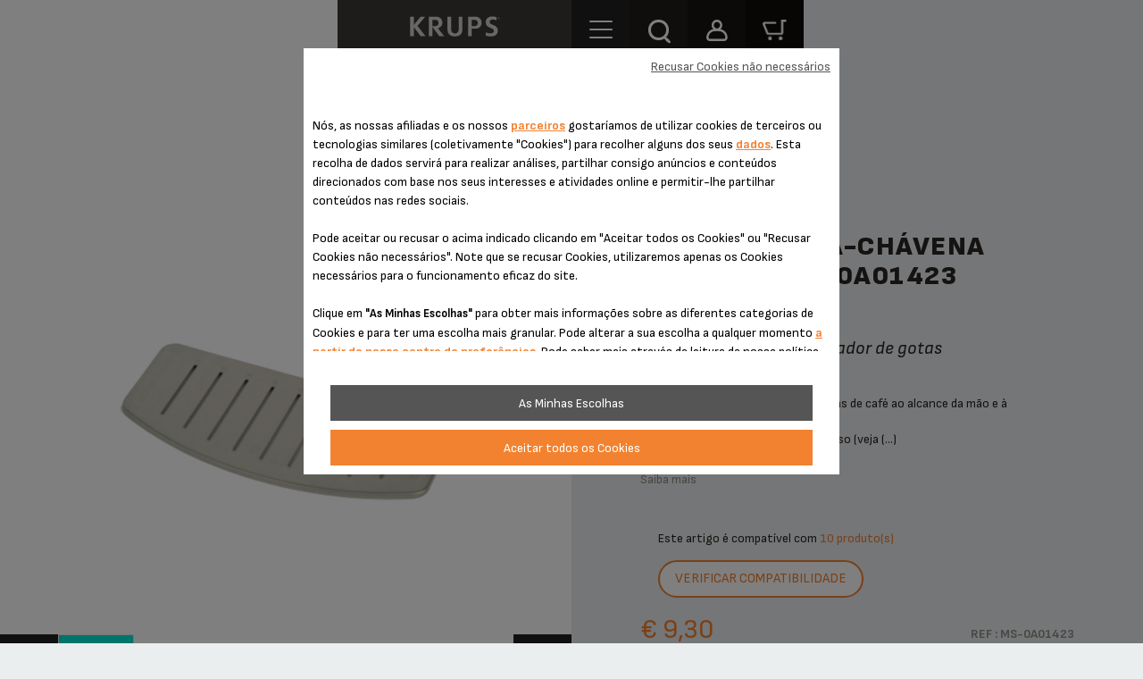

--- FILE ---
content_type: text/html;charset=UTF-8
request_url: https://www.krups.pt/Loja-de-Acess%C3%B3rios/Grelha-pousa-ch%C3%A1vena-met%C3%A1lica-MS-0A01423/a/8080007250
body_size: 42274
content:


















<!DOCTYPE html>
		<!--[if IE 8]>    <html class="lt-ie9" dir="ltr" prefix="og: http://ogp.me/ns#" lang="pt"> <![endif]-->
		<!--[if gt IE 8]><!--> <html dir="ltr" prefix="og: http://ogp.me/ns#" lang="pt"> <!--<![endif]-->
		<html class="ltr" dir="ltr" prefix="og: http://ogp.me/ns#" lang="pt">
		<head >

		<meta charset="UTF-8" />
        <title>Grelha pousa-ch&aacute;vena met&aacute;lica MS-0A01423 Krups</title>
    <meta name="robots" content="index,follow" />
    <meta http-equiv="X-UA-Compatible" content="IE=9; IE=8; IE=7; IE=EDGE"/>
		<meta name="apple-mobile-web-app-capable" content="yes"/>
		<meta name="format-detection" content="telephone=no"/>
		<meta name="HandheldFriendly" content="true"/>
		<script type="text/javascript">
            if((screen.width <= 1024) && window.matchMedia("(orientation: portrait)").matches  || (screen.width <= 1366) && window.matchMedia("(orientation: landscape)").matches )
                document.write('<meta name="viewport" content="width=device-width, initial-scale=1.0, maximum-scale=1.0, user-scalable=0" >');
            else
            	document.write('<meta name="viewport" content="width=1280,target-densitydpi=160,maximum-scale= 3.0" >');
		</script>
		<meta name="apple-mobile-web-app-status-bar-style" content="black"/>

    <script type="text/tc_privacy" data-category="2">
        ;window.NREUM||(NREUM={});NREUM.init={privacy:{cookies_enabled:true},ajax:{deny_list:["bam.nr-data.net"]}};
        ;NREUM.loader_config={accountID:"1663259",trustKey:"1059767",agentID:"1103312213",licenseKey:"517787514b",applicationID:"1103312213"};
        ;NREUM.info={beacon:"bam.nr-data.net",errorBeacon:"bam.nr-data.net",licenseKey:"517787514b",applicationID:"1103312213",sa:1};

        ;/*! For license information please see nr-loader-spa-1.292.0.min.js.LICENSE.txt */
        (()=>{var e,t,r={8122:(e,t,r)=>{"use strict";r.d(t,{a:()=>i});var n=r(944);function i(e,t){try{if(!e||"object"!=typeof e)return(0,n.R)(3);if(!t||"object"!=typeof t)return(0,n.R)(4);const r=Object.create(Object.getPrototypeOf(t),Object.getOwnPropertyDescriptors(t)),o=0===Object.keys(r).length?e:r;for(let a in o)if(void 0!==e[a])try{if(null===e[a]){r[a]=null;continue}Array.isArray(e[a])&&Array.isArray(t[a])?r[a]=Array.from(new Set([...e[a],...t[a]])):"object"==typeof e[a]&&"object"==typeof t[a]?r[a]=i(e[a],t[a]):r[a]=e[a]}catch(e){r[a]||(0,n.R)(1,e)}return r}catch(e){(0,n.R)(2,e)}}},2555:(e,t,r)=>{"use strict";r.d(t,{D:()=>s,f:()=>a});var n=r(384),i=r(8122);const o={beacon:n.NT.beacon,errorBeacon:n.NT.errorBeacon,licenseKey:void 0,applicationID:void 0,sa:void 0,queueTime:void 0,applicationTime:void 0,ttGuid:void 0,user:void 0,account:void 0,product:void 0,extra:void 0,jsAttributes:{},userAttributes:void 0,atts:void 0,transactionName:void 0,tNamePlain:void 0};function a(e){try{return!!e.licenseKey&&!!e.errorBeacon&&!!e.applicationID}catch(e){return!1}}const s=e=>(0,i.a)(e,o)},9324:(e,t,r)=>{"use strict";r.d(t,{F3:()=>i,Xs:()=>o,Yq:()=>a,xv:()=>n});const n="1.292.0",i="PROD",o="CDN",a="^2.0.0-alpha.18"},6154:(e,t,r)=>{"use strict";r.d(t,{A4:()=>s,OF:()=>d,RI:()=>i,WN:()=>h,bv:()=>o,gm:()=>a,lR:()=>f,m:()=>u,mw:()=>c,sb:()=>l});var n=r(1863);const i="undefined"!=typeof window&&!!window.document,o="undefined"!=typeof WorkerGlobalScope&&("undefined"!=typeof self&&self instanceof WorkerGlobalScope&&self.navigator instanceof WorkerNavigator||"undefined"!=typeof globalThis&&globalThis instanceof WorkerGlobalScope&&globalThis.navigator instanceof WorkerNavigator),a=i?window:"undefined"!=typeof WorkerGlobalScope&&("undefined"!=typeof self&&self instanceof WorkerGlobalScope&&self||"undefined"!=typeof globalThis&&globalThis instanceof WorkerGlobalScope&&globalThis),s="complete"===a?.document?.readyState,c=Boolean("hidden"===a?.document?.visibilityState),u=""+a?.location,d=/iPad|iPhone|iPod/.test(a.navigator?.userAgent),l=d&&"undefined"==typeof SharedWorker,f=(()=>{const e=a.navigator?.userAgent?.match(/Firefox[/\s](\d+\.\d+)/);return Array.isArray(e)&&e.length>=2?+e[1]:0})(),h=Date.now()-(0,n.t)()},7295:(e,t,r)=>{"use strict";r.d(t,{Xv:()=>a,gX:()=>i,iW:()=>o});var n=[];function i(e){if(!e||o(e))return!1;if(0===n.length)return!0;for(var t=0;t<n.length;t++){var r=n[t];if("*"===r.hostname)return!1;if(s(r.hostname,e.hostname)&&c(r.pathname,e.pathname))return!1}return!0}function o(e){return void 0===e.hostname}function a(e){if(n=[],e&&e.length)for(var t=0;t<e.length;t++){let r=e[t];if(!r)continue;0===r.indexOf("http://")?r=r.substring(7):0===r.indexOf("https://")&&(r=r.substring(8));const i=r.indexOf("/");let o,a;i>0?(o=r.substring(0,i),a=r.substring(i)):(o=r,a="");let[s]=o.split(":");n.push({hostname:s,pathname:a})}}function s(e,t){return!(e.length>t.length)&&t.indexOf(e)===t.length-e.length}function c(e,t){return 0===e.indexOf("/")&&(e=e.substring(1)),0===t.indexOf("/")&&(t=t.substring(1)),""===e||e===t}},3241:(e,t,r)=>{"use strict";r.d(t,{W:()=>o});var n=r(6154);const i="newrelic";function o(e={}){try{n.gm.dispatchEvent(new CustomEvent(i,{detail:e}))}catch(e){}}},1687:(e,t,r)=>{"use strict";r.d(t,{Ak:()=>u,Ze:()=>f,x3:()=>d});var n=r(3241),i=r(7836),o=r(3606),a=r(860),s=r(2646);const c={};function u(e,t){const r={staged:!1,priority:a.P3[t]||0};l(e),c[e].get(t)||c[e].set(t,r)}function d(e,t){e&&c[e]&&(c[e].get(t)&&c[e].delete(t),p(e,t,!1),c[e].size&&h(e))}function l(e){if(!e)throw new Error("agentIdentifier required");c[e]||(c[e]=new Map)}function f(e="",t="feature",r=!1){if(l(e),!e||!c[e].get(t)||r)return p(e,t);c[e].get(t).staged=!0,h(e)}function h(e){const t=Array.from(c[e]);t.every((([e,t])=>t.staged))&&(t.sort(((e,t)=>e[1].priority-t[1].priority)),t.forEach((([t])=>{c[e].delete(t),p(e,t)})))}function p(e,t,r=!0){const a=e?i.ee.get(e):i.ee,c=o.i.handlers;if(!a.aborted&&a.backlog&&c){if((0,n.W)({agentIdentifier:e,type:"lifecycle",name:"drain",feature:t}),r){const e=a.backlog[t],r=c[t];if(r){for(let t=0;e&&t<e.length;++t)g(e[t],r);Object.entries(r).forEach((([e,t])=>{Object.values(t||{}).forEach((t=>{t[0]?.on&&t[0]?.context()instanceof s.y&&t[0].on(e,t[1])}))}))}}a.isolatedBacklog||delete c[t],a.backlog[t]=null,a.emit("drain-"+t,[])}}function g(e,t){var r=e[1];Object.values(t[r]||{}).forEach((t=>{var r=e[0];if(t[0]===r){var n=t[1],i=e[3],o=e[2];n.apply(i,o)}}))}},7836:(e,t,r)=>{"use strict";r.d(t,{P:()=>s,ee:()=>c});var n=r(384),i=r(8990),o=r(2646),a=r(5607);const s="nr@context:".concat(a.W),c=function e(t,r){var n={},a={},d={},l=!1;try{l=16===r.length&&u.initializedAgents?.[r]?.runtime.isolatedBacklog}catch(e){}var f={on:p,addEventListener:p,removeEventListener:function(e,t){var r=n[e];if(!r)return;for(var i=0;i<r.length;i++)r[i]===t&&r.splice(i,1)},emit:function(e,r,n,i,o){!1!==o&&(o=!0);if(c.aborted&&!i)return;t&&o&&t.emit(e,r,n);for(var s=h(n),u=g(e),d=u.length,l=0;l<d;l++)u[l].apply(s,r);var p=v()[a[e]];p&&p.push([f,e,r,s]);return s},get:m,listeners:g,context:h,buffer:function(e,t){const r=v();if(t=t||"feature",f.aborted)return;Object.entries(e||{}).forEach((([e,n])=>{a[n]=t,t in r||(r[t]=[])}))},abort:function(){f._aborted=!0,Object.keys(f.backlog).forEach((e=>{delete f.backlog[e]}))},isBuffering:function(e){return!!v()[a[e]]},debugId:r,backlog:l?{}:t&&"object"==typeof t.backlog?t.backlog:{},isolatedBacklog:l};return Object.defineProperty(f,"aborted",{get:()=>{let e=f._aborted||!1;return e||(t&&(e=t.aborted),e)}}),f;function h(e){return e&&e instanceof o.y?e:e?(0,i.I)(e,s,(()=>new o.y(s))):new o.y(s)}function p(e,t){n[e]=g(e).concat(t)}function g(e){return n[e]||[]}function m(t){return d[t]=d[t]||e(f,t)}function v(){return f.backlog}}(void 0,"globalEE"),u=(0,n.Zm)();u.ee||(u.ee=c)},2646:(e,t,r)=>{"use strict";r.d(t,{y:()=>n});class n{constructor(e){this.contextId=e}}},9908:(e,t,r)=>{"use strict";r.d(t,{d:()=>n,p:()=>i});var n=r(7836).ee.get("handle");function i(e,t,r,i,o){o?(o.buffer([e],i),o.emit(e,t,r)):(n.buffer([e],i),n.emit(e,t,r))}},3606:(e,t,r)=>{"use strict";r.d(t,{i:()=>o});var n=r(9908);o.on=a;var i=o.handlers={};function o(e,t,r,o){a(o||n.d,i,e,t,r)}function a(e,t,r,i,o){o||(o="feature"),e||(e=n.d);var a=t[o]=t[o]||{};(a[r]=a[r]||[]).push([e,i])}},3878:(e,t,r)=>{"use strict";function n(e,t){return{capture:e,passive:!1,signal:t}}function i(e,t,r=!1,i){window.addEventListener(e,t,n(r,i))}function o(e,t,r=!1,i){document.addEventListener(e,t,n(r,i))}r.d(t,{DD:()=>o,jT:()=>n,sp:()=>i})},5607:(e,t,r)=>{"use strict";r.d(t,{W:()=>n});const n=(0,r(9566).bz)()},9566:(e,t,r)=>{"use strict";r.d(t,{LA:()=>s,ZF:()=>c,bz:()=>a,el:()=>u});var n=r(6154);const i="xxxxxxxx-xxxx-4xxx-yxxx-xxxxxxxxxxxx";function o(e,t){return e?15&e[t]:16*Math.random()|0}function a(){const e=n.gm?.crypto||n.gm?.msCrypto;let t,r=0;return e&&e.getRandomValues&&(t=e.getRandomValues(new Uint8Array(30))),i.split("").map((e=>"x"===e?o(t,r++).toString(16):"y"===e?(3&o()|8).toString(16):e)).join("")}function s(e){const t=n.gm?.crypto||n.gm?.msCrypto;let r,i=0;t&&t.getRandomValues&&(r=t.getRandomValues(new Uint8Array(e)));const a=[];for(var s=0;s<e;s++)a.push(o(r,i++).toString(16));return a.join("")}function c(){return s(16)}function u(){return s(32)}},2614:(e,t,r)=>{"use strict";r.d(t,{BB:()=>a,H3:()=>n,g:()=>u,iL:()=>c,tS:()=>s,uh:()=>i,wk:()=>o});const n="NRBA",i="SESSION",o=144e5,a=18e5,s={STARTED:"session-started",PAUSE:"session-pause",RESET:"session-reset",RESUME:"session-resume",UPDATE:"session-update"},c={SAME_TAB:"same-tab",CROSS_TAB:"cross-tab"},u={OFF:0,FULL:1,ERROR:2}},1863:(e,t,r)=>{"use strict";function n(){return Math.floor(performance.now())}r.d(t,{t:()=>n})},7485:(e,t,r)=>{"use strict";r.d(t,{D:()=>i});var n=r(6154);function i(e){if(0===(e||"").indexOf("data:"))return{protocol:"data"};try{const t=new URL(e,location.href),r={port:t.port,hostname:t.hostname,pathname:t.pathname,search:t.search,protocol:t.protocol.slice(0,t.protocol.indexOf(":")),sameOrigin:t.protocol===n.gm?.location?.protocol&&t.host===n.gm?.location?.host};return r.port&&""!==r.port||("http:"===t.protocol&&(r.port="80"),"https:"===t.protocol&&(r.port="443")),r.pathname&&""!==r.pathname?r.pathname.startsWith("/")||(r.pathname="/".concat(r.pathname)):r.pathname="/",r}catch(e){return{}}}},944:(e,t,r)=>{"use strict";r.d(t,{R:()=>i});var n=r(3241);function i(e,t){"function"==typeof console.debug&&(console.debug("New Relic Warning: https://github.com/newrelic/newrelic-browser-agent/blob/main/docs/warning-codes.md#".concat(e),t),(0,n.W)({agentIdentifier:null,drained:null,type:"data",name:"warn",feature:"warn",data:{code:e,secondary:t}}))}},5701:(e,t,r)=>{"use strict";r.d(t,{B:()=>o,t:()=>a});var n=r(3241);const i=new Set,o={};function a(e,t){const r=t.agentIdentifier;o[r]??={},e&&"object"==typeof e&&(i.has(r)||(t.ee.emit("rumresp",[e]),o[r]=e,i.add(r),(0,n.W)({agentIdentifier:r,loaded:!0,drained:!0,type:"lifecycle",name:"load",feature:void 0,data:e})))}},8990:(e,t,r)=>{"use strict";r.d(t,{I:()=>i});var n=Object.prototype.hasOwnProperty;function i(e,t,r){if(n.call(e,t))return e[t];var i=r();if(Object.defineProperty&&Object.keys)try{return Object.defineProperty(e,t,{value:i,writable:!0,enumerable:!1}),i}catch(e){}return e[t]=i,i}},6389:(e,t,r)=>{"use strict";function n(e,t=500,r={}){const n=r?.leading||!1;let i;return(...r)=>{n&&void 0===i&&(e.apply(this,r),i=setTimeout((()=>{i=clearTimeout(i)}),t)),n||(clearTimeout(i),i=setTimeout((()=>{e.apply(this,r)}),t))}}function i(e){let t=!1;return(...r)=>{t||(t=!0,e.apply(this,r))}}r.d(t,{J:()=>i,s:()=>n})},3304:(e,t,r)=>{"use strict";r.d(t,{A:()=>o});var n=r(7836);const i=()=>{const e=new WeakSet;return(t,r)=>{if("object"==typeof r&&null!==r){if(e.has(r))return;e.add(r)}return r}};function o(e){try{return JSON.stringify(e,i())??""}catch(e){try{n.ee.emit("internal-error",[e])}catch(e){}return""}}},3496:(e,t,r)=>{"use strict";function n(e){return!e||!(!e.licenseKey||!e.applicationID)}function i(e,t){return!e||e.licenseKey===t.info.licenseKey&&e.applicationID===t.info.applicationID}r.d(t,{A:()=>i,I:()=>n})},5289:(e,t,r)=>{"use strict";r.d(t,{GG:()=>o,Qr:()=>s,sB:()=>a});var n=r(3878);function i(){return"undefined"==typeof document||"complete"===document.readyState}function o(e,t){if(i())return e();(0,n.sp)("load",e,t)}function a(e){if(i())return e();(0,n.DD)("DOMContentLoaded",e)}function s(e){if(i())return e();(0,n.sp)("popstate",e)}},384:(e,t,r)=>{"use strict";r.d(t,{NT:()=>o,US:()=>u,Zm:()=>a,bQ:()=>c,dV:()=>s,pV:()=>d});var n=r(6154),i=r(1863);const o={beacon:"bam.nr-data.net",errorBeacon:"bam.nr-data.net"};function a(){return n.gm.NREUM||(n.gm.NREUM={}),void 0===n.gm.newrelic&&(n.gm.newrelic=n.gm.NREUM),n.gm.NREUM}function s(){let e=a();return e.o||(e.o={ST:n.gm.setTimeout,SI:n.gm.setImmediate,CT:n.gm.clearTimeout,XHR:n.gm.XMLHttpRequest,REQ:n.gm.Request,EV:n.gm.Event,PR:n.gm.Promise,MO:n.gm.MutationObserver,FETCH:n.gm.fetch,WS:n.gm.WebSocket}),e}function c(e,t){let r=a();r.initializedAgents??={},t.initializedAt={ms:(0,i.t)(),date:new Date},r.initializedAgents[e]=t}function u(e,t){a()[e]=t}function d(){return function(){let e=a();const t=e.info||{};e.info={beacon:o.beacon,errorBeacon:o.errorBeacon,...t}}(),function(){let e=a();const t=e.init||{};e.init={...t}}(),s(),function(){let e=a();const t=e.loader_config||{};e.loader_config={...t}}(),a()}},2843:(e,t,r)=>{"use strict";r.d(t,{u:()=>i});var n=r(3878);function i(e,t=!1,r,i){(0,n.DD)("visibilitychange",(function(){if(t)return void("hidden"===document.visibilityState&&e());e(document.visibilityState)}),r,i)}},8139:(e,t,r)=>{"use strict";r.d(t,{u:()=>f});var n=r(7836),i=r(3434),o=r(8990),a=r(6154);const s={},c=a.gm.XMLHttpRequest,u="addEventListener",d="removeEventListener",l="nr@wrapped:".concat(n.P);function f(e){var t=function(e){return(e||n.ee).get("events")}(e);if(s[t.debugId]++)return t;s[t.debugId]=1;var r=(0,i.YM)(t,!0);function f(e){r.inPlace(e,[u,d],"-",p)}function p(e,t){return e[1]}return"getPrototypeOf"in Object&&(a.RI&&h(document,f),c&&h(c.prototype,f),h(a.gm,f)),t.on(u+"-start",(function(e,t){var n=e[1];if(null!==n&&("function"==typeof n||"object"==typeof n)){var i=(0,o.I)(n,l,(function(){var e={object:function(){if("function"!=typeof n.handleEvent)return;return n.handleEvent.apply(n,arguments)},function:n}[typeof n];return e?r(e,"fn-",null,e.name||"anonymous"):n}));this.wrapped=e[1]=i}})),t.on(d+"-start",(function(e){e[1]=this.wrapped||e[1]})),t}function h(e,t,...r){let n=e;for(;"object"==typeof n&&!Object.prototype.hasOwnProperty.call(n,u);)n=Object.getPrototypeOf(n);n&&t(n,...r)}},3434:(e,t,r)=>{"use strict";r.d(t,{Jt:()=>o,YM:()=>c});var n=r(7836),i=r(5607);const o="nr@original:".concat(i.W);var a=Object.prototype.hasOwnProperty,s=!1;function c(e,t){return e||(e=n.ee),r.inPlace=function(e,t,n,i,o){n||(n="");const a="-"===n.charAt(0);for(let s=0;s<t.length;s++){const c=t[s],u=e[c];d(u)||(e[c]=r(u,a?c+n:n,i,c,o))}},r.flag=o,r;function r(t,r,n,s,c){return d(t)?t:(r||(r=""),nrWrapper[o]=t,function(e,t,r){if(Object.defineProperty&&Object.keys)try{return Object.keys(e).forEach((function(r){Object.defineProperty(t,r,{get:function(){return e[r]},set:function(t){return e[r]=t,t}})})),t}catch(e){u([e],r)}for(var n in e)a.call(e,n)&&(t[n]=e[n])}(t,nrWrapper,e),nrWrapper);function nrWrapper(){var o,a,d,l;try{a=this,o=[...arguments],d="function"==typeof n?n(o,a):n||{}}catch(t){u([t,"",[o,a,s],d],e)}i(r+"start",[o,a,s],d,c);try{return l=t.apply(a,o)}catch(e){throw i(r+"err",[o,a,e],d,c),e}finally{i(r+"end",[o,a,l],d,c)}}}function i(r,n,i,o){if(!s||t){var a=s;s=!0;try{e.emit(r,n,i,t,o)}catch(t){u([t,r,n,i],e)}s=a}}}function u(e,t){t||(t=n.ee);try{t.emit("internal-error",e)}catch(e){}}function d(e){return!(e&&"function"==typeof e&&e.apply&&!e[o])}},9300:(e,t,r)=>{"use strict";r.d(t,{T:()=>n});const n=r(860).K7.ajax},3333:(e,t,r)=>{"use strict";r.d(t,{$v:()=>u,TZ:()=>n,Zp:()=>i,kd:()=>c,mq:()=>s,nf:()=>a,qN:()=>o});const n=r(860).K7.genericEvents,i=["auxclick","click","copy","keydown","paste","scrollend"],o=["focus","blur"],a=4,s=1e3,c=["PageAction","UserAction","BrowserPerformance"],u={MARKS:"experimental.marks",MEASURES:"experimental.measures",RESOURCES:"experimental.resources"}},6774:(e,t,r)=>{"use strict";r.d(t,{T:()=>n});const n=r(860).K7.jserrors},993:(e,t,r)=>{"use strict";r.d(t,{A$:()=>o,ET:()=>a,TZ:()=>s,p_:()=>i});var n=r(860);const i={ERROR:"ERROR",WARN:"WARN",INFO:"INFO",DEBUG:"DEBUG",TRACE:"TRACE"},o={OFF:0,ERROR:1,WARN:2,INFO:3,DEBUG:4,TRACE:5},a="log",s=n.K7.logging},3785:(e,t,r)=>{"use strict";r.d(t,{R:()=>c,b:()=>u});var n=r(9908),i=r(1863),o=r(860),a=r(8154),s=r(993);function c(e,t,r={},c=s.p_.INFO,u,d=(0,i.t)()){(0,n.p)(a.xV,["API/logging/".concat(c.toLowerCase(),"/called")],void 0,o.K7.metrics,e),(0,n.p)(s.ET,[d,t,r,c,u],void 0,o.K7.logging,e)}function u(e){return"string"==typeof e&&Object.values(s.p_).some((t=>t===e.toUpperCase().trim()))}},8154:(e,t,r)=>{"use strict";r.d(t,{z_:()=>o,XG:()=>s,TZ:()=>n,rs:()=>i,xV:()=>a});r(6154),r(9566),r(384);const n=r(860).K7.metrics,i="sm",o="cm",a="storeSupportabilityMetrics",s="storeEventMetrics"},6630:(e,t,r)=>{"use strict";r.d(t,{T:()=>n});const n=r(860).K7.pageViewEvent},782:(e,t,r)=>{"use strict";r.d(t,{T:()=>n});const n=r(860).K7.pageViewTiming},6344:(e,t,r)=>{"use strict";r.d(t,{BB:()=>d,G4:()=>o,Qb:()=>l,TZ:()=>i,Ug:()=>a,_s:()=>s,bc:()=>u,yP:()=>c});var n=r(2614);const i=r(860).K7.sessionReplay,o={RECORD:"recordReplay",PAUSE:"pauseReplay",ERROR_DURING_REPLAY:"errorDuringReplay"},a=.12,s={DomContentLoaded:0,Load:1,FullSnapshot:2,IncrementalSnapshot:3,Meta:4,Custom:5},c={[n.g.ERROR]:15e3,[n.g.FULL]:3e5,[n.g.OFF]:0},u={RESET:{message:"Session was reset",sm:"Reset"},IMPORT:{message:"Recorder failed to import",sm:"Import"},TOO_MANY:{message:"429: Too Many Requests",sm:"Too-Many"},TOO_BIG:{message:"Payload was too large",sm:"Too-Big"},CROSS_TAB:{message:"Session Entity was set to OFF on another tab",sm:"Cross-Tab"},ENTITLEMENTS:{message:"Session Replay is not allowed and will not be started",sm:"Entitlement"}},d=5e3,l={API:"api"}},5270:(e,t,r)=>{"use strict";r.d(t,{Aw:()=>s,CT:()=>c,SR:()=>a,rF:()=>u});var n=r(384),i=r(7767),o=r(6154);function a(e){return!!(0,n.dV)().o.MO&&(0,i.V)(e)&&!0===e?.session_trace.enabled}function s(e){return!0===e?.session_replay.preload&&a(e)}function c(e,t){const r=t.correctAbsoluteTimestamp(e);return{originalTimestamp:e,correctedTimestamp:r,timestampDiff:e-r,originTime:o.WN,correctedOriginTime:t.correctedOriginTime,originTimeDiff:Math.floor(o.WN-t.correctedOriginTime)}}function u(e,t){try{if("string"==typeof t?.type){if("password"===t.type.toLowerCase())return"*".repeat(e?.length||0);if(void 0!==t?.dataset?.nrUnmask||t?.classList?.contains("nr-unmask"))return e}}catch(e){}return"string"==typeof e?e.replace(/[\S]/g,"*"):"*".repeat(e?.length||0)}},3738:(e,t,r)=>{"use strict";r.d(t,{He:()=>i,Kp:()=>s,Lc:()=>u,Rz:()=>d,TZ:()=>n,bD:()=>o,d3:()=>a,jx:()=>l,uP:()=>c});const n=r(860).K7.sessionTrace,i="bstResource",o="resource",a="-start",s="-end",c="fn"+a,u="fn"+s,d="pushState",l=1e3},3962:(e,t,r)=>{"use strict";r.d(t,{AM:()=>o,O2:()=>c,Qu:()=>u,TZ:()=>s,ih:()=>d,pP:()=>a,tC:()=>i});var n=r(860);const i=["click","keydown","submit","popstate"],o="api",a="initialPageLoad",s=n.K7.softNav,c={INITIAL_PAGE_LOAD:"",ROUTE_CHANGE:1,UNSPECIFIED:2},u={INTERACTION:1,AJAX:2,CUSTOM_END:3,CUSTOM_TRACER:4},d={IP:"in progress",FIN:"finished",CAN:"cancelled"}},7378:(e,t,r)=>{"use strict";r.d(t,{$p:()=>x,BR:()=>b,Kp:()=>w,L3:()=>y,Lc:()=>c,NC:()=>o,SG:()=>d,TZ:()=>i,U6:()=>p,UT:()=>m,d3:()=>R,dT:()=>f,e5:()=>A,gx:()=>v,l9:()=>l,oW:()=>h,op:()=>g,rw:()=>u,tH:()=>E,uP:()=>s,wW:()=>T,xq:()=>a});var n=r(384);const i=r(860).K7.spa,o=["click","submit","keypress","keydown","keyup","change"],a=999,s="fn-start",c="fn-end",u="cb-start",d="api-ixn-",l="remaining",f="interaction",h="spaNode",p="jsonpNode",g="fetch-start",m="fetch-done",v="fetch-body-",b="jsonp-end",y=(0,n.dV)().o.ST,R="-start",w="-end",x="-body",T="cb"+w,A="jsTime",E="fetch"},4234:(e,t,r)=>{"use strict";r.d(t,{W:()=>o});var n=r(7836),i=r(1687);class o{constructor(e,t){this.agentIdentifier=e,this.ee=n.ee.get(e),this.featureName=t,this.blocked=!1}deregisterDrain(){(0,i.x3)(this.agentIdentifier,this.featureName)}}},7767:(e,t,r)=>{"use strict";r.d(t,{V:()=>i});var n=r(6154);const i=e=>n.RI&&!0===e?.privacy.cookies_enabled},1741:(e,t,r)=>{"use strict";r.d(t,{W:()=>o});var n=r(944),i=r(4261);class o{#e(e,...t){if(this[e]!==o.prototype[e])return this[e](...t);(0,n.R)(35,e)}addPageAction(e,t){return this.#e(i.hG,e,t)}register(e){return this.#e(i.eY,e)}recordCustomEvent(e,t){return this.#e(i.fF,e,t)}setPageViewName(e,t){return this.#e(i.Fw,e,t)}setCustomAttribute(e,t,r){return this.#e(i.cD,e,t,r)}noticeError(e,t){return this.#e(i.o5,e,t)}setUserId(e){return this.#e(i.Dl,e)}setApplicationVersion(e){return this.#e(i.nb,e)}setErrorHandler(e){return this.#e(i.bt,e)}addRelease(e,t){return this.#e(i.k6,e,t)}log(e,t){return this.#e(i.$9,e,t)}start(){return this.#e(i.d3)}finished(e){return this.#e(i.BL,e)}recordReplay(){return this.#e(i.CH)}pauseReplay(){return this.#e(i.Tb)}addToTrace(e){return this.#e(i.U2,e)}setCurrentRouteName(e){return this.#e(i.PA,e)}interaction(){return this.#e(i.dT)}wrapLogger(e,t,r){return this.#e(i.Wb,e,t,r)}measure(e,t){return this.#e(i.V1,e,t)}}},4261:(e,t,r)=>{"use strict";r.d(t,{$9:()=>d,BL:()=>c,CH:()=>p,Dl:()=>w,Fw:()=>R,PA:()=>v,Pl:()=>n,Tb:()=>f,U2:()=>a,V1:()=>A,Wb:()=>T,bt:()=>y,cD:()=>b,d3:()=>x,dT:()=>u,eY:()=>g,fF:()=>h,hG:()=>o,hw:()=>i,k6:()=>s,nb:()=>m,o5:()=>l});const n="api-",i=n+"ixn-",o="addPageAction",a="addToTrace",s="addRelease",c="finished",u="interaction",d="log",l="noticeError",f="pauseReplay",h="recordCustomEvent",p="recordReplay",g="register",m="setApplicationVersion",v="setCurrentRouteName",b="setCustomAttribute",y="setErrorHandler",R="setPageViewName",w="setUserId",x="start",T="wrapLogger",A="measure"},5205:(e,t,r)=>{"use strict";r.d(t,{j:()=>S});var n=r(384),i=r(1741);var o=r(2555),a=r(3333);const s=e=>{if(!e||"string"!=typeof e)return!1;try{document.createDocumentFragment().querySelector(e)}catch{return!1}return!0};var c=r(2614),u=r(944),d=r(8122);const l="[data-nr-mask]",f=e=>(0,d.a)(e,(()=>{const e={feature_flags:[],experimental:{marks:!1,measures:!1,resources:!1},mask_selector:"*",block_selector:"[data-nr-block]",mask_input_options:{color:!1,date:!1,"datetime-local":!1,email:!1,month:!1,number:!1,range:!1,search:!1,tel:!1,text:!1,time:!1,url:!1,week:!1,textarea:!1,select:!1,password:!0}};return{ajax:{deny_list:void 0,block_internal:!0,enabled:!0,autoStart:!0},api:{allow_registered_children:!0,duplicate_registered_data:!1},distributed_tracing:{enabled:void 0,exclude_newrelic_header:void 0,cors_use_newrelic_header:void 0,cors_use_tracecontext_headers:void 0,allowed_origins:void 0},get feature_flags(){return e.feature_flags},set feature_flags(t){e.feature_flags=t},generic_events:{enabled:!0,autoStart:!0},harvest:{interval:30},jserrors:{enabled:!0,autoStart:!0},logging:{enabled:!0,autoStart:!0},metrics:{enabled:!0,autoStart:!0},obfuscate:void 0,page_action:{enabled:!0},page_view_event:{enabled:!0,autoStart:!0},page_view_timing:{enabled:!0,autoStart:!0},performance:{get capture_marks(){return e.feature_flags.includes(a.$v.MARKS)||e.experimental.marks},set capture_marks(t){e.experimental.marks=t},get capture_measures(){return e.feature_flags.includes(a.$v.MEASURES)||e.experimental.measures},set capture_measures(t){e.experimental.measures=t},capture_detail:!0,resources:{get enabled(){return e.feature_flags.includes(a.$v.RESOURCES)||e.experimental.resources},set enabled(t){e.experimental.resources=t},asset_types:[],first_party_domains:[],ignore_newrelic:!0}},privacy:{cookies_enabled:!0},proxy:{assets:void 0,beacon:void 0},session:{expiresMs:c.wk,inactiveMs:c.BB},session_replay:{autoStart:!0,enabled:!1,preload:!1,sampling_rate:10,error_sampling_rate:100,collect_fonts:!1,inline_images:!1,fix_stylesheets:!0,mask_all_inputs:!0,get mask_text_selector(){return e.mask_selector},set mask_text_selector(t){s(t)?e.mask_selector="".concat(t,",").concat(l):""===t||null===t?e.mask_selector=l:(0,u.R)(5,t)},get block_class(){return"nr-block"},get ignore_class(){return"nr-ignore"},get mask_text_class(){return"nr-mask"},get block_selector(){return e.block_selector},set block_selector(t){s(t)?e.block_selector+=",".concat(t):""!==t&&(0,u.R)(6,t)},get mask_input_options(){return e.mask_input_options},set mask_input_options(t){t&&"object"==typeof t?e.mask_input_options={...t,password:!0}:(0,u.R)(7,t)}},session_trace:{enabled:!0,autoStart:!0},soft_navigations:{enabled:!0,autoStart:!0},spa:{enabled:!0,autoStart:!0},ssl:void 0,user_actions:{enabled:!0,elementAttributes:["id","className","tagName","type"]}}})());var h=r(6154),p=r(9324);let g=0;const m={buildEnv:p.F3,distMethod:p.Xs,version:p.xv,originTime:h.WN},v={appMetadata:{},customTransaction:void 0,denyList:void 0,disabled:!1,entityManager:void 0,harvester:void 0,isolatedBacklog:!1,isRecording:!1,loaderType:void 0,maxBytes:3e4,obfuscator:void 0,onerror:void 0,ptid:void 0,releaseIds:{},session:void 0,timeKeeper:void 0,get harvestCount(){return++g}},b=e=>{const t=(0,d.a)(e,v),r=Object.keys(m).reduce(((e,t)=>(e[t]={value:m[t],writable:!1,configurable:!0,enumerable:!0},e)),{});return Object.defineProperties(t,r)};var y=r(5701);const R=e=>{const t=e.startsWith("http");e+="/",r.p=t?e:"https://"+e};var w=r(7836),x=r(3241);const T={accountID:void 0,trustKey:void 0,agentID:void 0,licenseKey:void 0,applicationID:void 0,xpid:void 0},A=e=>(0,d.a)(e,T),E=new Set;function S(e,t={},r,a){let{init:s,info:c,loader_config:u,runtime:d={},exposed:l=!0}=t;if(!c){const e=(0,n.pV)();s=e.init,c=e.info,u=e.loader_config}e.init=f(s||{}),e.loader_config=A(u||{}),c.jsAttributes??={},h.bv&&(c.jsAttributes.isWorker=!0),e.info=(0,o.D)(c);const p=e.init,g=[c.beacon,c.errorBeacon];E.has(e.agentIdentifier)||(p.proxy.assets&&(R(p.proxy.assets),g.push(p.proxy.assets)),p.proxy.beacon&&g.push(p.proxy.beacon),function(e){const t=(0,n.pV)();Object.getOwnPropertyNames(i.W.prototype).forEach((r=>{const n=i.W.prototype[r];if("function"!=typeof n||"constructor"===n)return;let o=t[r];e[r]&&!1!==e.exposed&&"micro-agent"!==e.runtime?.loaderType&&(t[r]=(...t)=>{const n=e[r](...t);return o?o(...t):n})}))}(e),(0,n.US)("activatedFeatures",y.B),e.runSoftNavOverSpa&&=!0===p.soft_navigations.enabled&&p.feature_flags.includes("soft_nav")),d.denyList=[...p.ajax.deny_list||[],...p.ajax.block_internal?g:[]],d.ptid=e.agentIdentifier,d.loaderType=r,e.runtime=b(d),E.has(e.agentIdentifier)||(e.ee=w.ee.get(e.agentIdentifier),e.exposed=l,(0,x.W)({agentIdentifier:e.agentIdentifier,drained:!!y.B?.[e.agentIdentifier],type:"lifecycle",name:"initialize",feature:void 0,data:e.config})),E.add(e.agentIdentifier)}},8374:(e,t,r)=>{r.nc=(()=>{try{return document?.currentScript?.nonce}catch(e){}return""})()},860:(e,t,r)=>{"use strict";r.d(t,{$J:()=>d,K7:()=>c,P3:()=>u,XX:()=>i,Yy:()=>s,df:()=>o,qY:()=>n,v4:()=>a});const n="events",i="jserrors",o="browser/blobs",a="rum",s="browser/logs",c={ajax:"ajax",genericEvents:"generic_events",jserrors:i,logging:"logging",metrics:"metrics",pageAction:"page_action",pageViewEvent:"page_view_event",pageViewTiming:"page_view_timing",sessionReplay:"session_replay",sessionTrace:"session_trace",softNav:"soft_navigations",spa:"spa"},u={[c.pageViewEvent]:1,[c.pageViewTiming]:2,[c.metrics]:3,[c.jserrors]:4,[c.spa]:5,[c.ajax]:6,[c.sessionTrace]:7,[c.softNav]:8,[c.sessionReplay]:9,[c.logging]:10,[c.genericEvents]:11},d={[c.pageViewEvent]:a,[c.pageViewTiming]:n,[c.ajax]:n,[c.spa]:n,[c.softNav]:n,[c.metrics]:i,[c.jserrors]:i,[c.sessionTrace]:o,[c.sessionReplay]:o,[c.logging]:s,[c.genericEvents]:"ins"}}},n={};function i(e){var t=n[e];if(void 0!==t)return t.exports;var o=n[e]={exports:{}};return r[e](o,o.exports,i),o.exports}i.m=r,i.d=(e,t)=>{for(var r in t)i.o(t,r)&&!i.o(e,r)&&Object.defineProperty(e,r,{enumerable:!0,get:t[r]})},i.f={},i.e=e=>Promise.all(Object.keys(i.f).reduce(((t,r)=>(i.f[r](e,t),t)),[])),i.u=e=>({212:"nr-spa-compressor",249:"nr-spa-recorder",478:"nr-spa"}[e]+"-1.292.0.min.js"),i.o=(e,t)=>Object.prototype.hasOwnProperty.call(e,t),e={},t="NRBA-1.292.0.PROD:",i.l=(r,n,o,a)=>{if(e[r])e[r].push(n);else{var s,c;if(void 0!==o)for(var u=document.getElementsByTagName("script"),d=0;d<u.length;d++){var l=u[d];if(l.getAttribute("src")==r||l.getAttribute("data-webpack")==t+o){s=l;break}}if(!s){c=!0;var f={478:"sha512-TAxjn+tHs+1lVWiAHWpmDycHw1oJpddeYnw1SW/Yr2DtHEz1bJu1onE5HVtc6qWq9lWDWp7nbKH7nmIM8SdPCA==",249:"sha512-VkdREA+sw8+FglrkR6hpknnljB0rJbH9D/aa75/NmxHiyyao1upUiSurfPjxeAdSzzvM/vhhuwd0c08MsfASXw==",212:"sha512-lEC00aiRYsgeVPwFsj6thWrGLkZ7pGjdXDTQK137nHEYol3SmoR91rScxss5nmfgiY2N6YLNsnV61mkSnTx3aw=="};(s=document.createElement("script")).charset="utf-8",s.timeout=120,i.nc&&s.setAttribute("nonce",i.nc),s.setAttribute("data-webpack",t+o),s.src=r,0!==s.src.indexOf(window.location.origin+"/")&&(s.crossOrigin="anonymous"),f[a]&&(s.integrity=f[a])}e[r]=[n];var h=(t,n)=>{s.onerror=s.onload=null,clearTimeout(p);var i=e[r];if(delete e[r],s.parentNode&&s.parentNode.removeChild(s),i&&i.forEach((e=>e(n))),t)return t(n)},p=setTimeout(h.bind(null,void 0,{type:"timeout",target:s}),12e4);s.onerror=h.bind(null,s.onerror),s.onload=h.bind(null,s.onload),c&&document.head.appendChild(s)}},i.r=e=>{"undefined"!=typeof Symbol&&Symbol.toStringTag&&Object.defineProperty(e,Symbol.toStringTag,{value:"Module"}),Object.defineProperty(e,"__esModule",{value:!0})},i.p="https://js-agent.newrelic.com/",(()=>{var e={38:0,788:0};i.f.j=(t,r)=>{var n=i.o(e,t)?e[t]:void 0;if(0!==n)if(n)r.push(n[2]);else{var o=new Promise(((r,i)=>n=e[t]=[r,i]));r.push(n[2]=o);var a=i.p+i.u(t),s=new Error;i.l(a,(r=>{if(i.o(e,t)&&(0!==(n=e[t])&&(e[t]=void 0),n)){var o=r&&("load"===r.type?"missing":r.type),a=r&&r.target&&r.target.src;s.message="Loading chunk "+t+" failed.\n("+o+": "+a+")",s.name="ChunkLoadError",s.type=o,s.request=a,n[1](s)}}),"chunk-"+t,t)}};var t=(t,r)=>{var n,o,[a,s,c]=r,u=0;if(a.some((t=>0!==e[t]))){for(n in s)i.o(s,n)&&(i.m[n]=s[n]);if(c)c(i)}for(t&&t(r);u<a.length;u++)o=a[u],i.o(e,o)&&e[o]&&e[o][0](),e[o]=0},r=self["webpackChunk:NRBA-1.292.0.PROD"]=self["webpackChunk:NRBA-1.292.0.PROD"]||[];r.forEach(t.bind(null,0)),r.push=t.bind(null,r.push.bind(r))})(),(()=>{"use strict";i(8374);var e=i(9566),t=i(1741);class r extends t.W{agentIdentifier=(0,e.LA)(16)}var n=i(860);const o=Object.values(n.K7);var a=i(5205);var s=i(9908),c=i(1863),u=i(4261),d=i(3241),l=i(944),f=i(5701),h=i(8154);function p(e,t,i,o){const a=o||i;!a||a[e]&&a[e]!==r.prototype[e]||(a[e]=function(){(0,s.p)(h.xV,["API/"+e+"/called"],void 0,n.K7.metrics,i.ee),(0,d.W)({agentIdentifier:i.agentIdentifier,drained:!!f.B?.[i.agentIdentifier],type:"data",name:"api",feature:u.Pl+e,data:{}});try{return t.apply(this,arguments)}catch(e){(0,l.R)(23,e)}})}function g(e,t,r,n,i){const o=e.info;null===r?delete o.jsAttributes[t]:o.jsAttributes[t]=r,(i||null===r)&&(0,s.p)(u.Pl+n,[(0,c.t)(),t,r],void 0,"session",e.ee)}var m=i(1687),v=i(4234),b=i(5289),y=i(6154),R=i(5270),w=i(7767),x=i(6389);class T extends v.W{constructor(e,t){super(e.agentIdentifier,t),this.abortHandler=void 0,this.featAggregate=void 0,this.onAggregateImported=void 0,this.deferred=Promise.resolve(),!1===e.init[this.featureName].autoStart?this.deferred=new Promise(((t,r)=>{this.ee.on("manual-start-all",(0,x.J)((()=>{(0,m.Ak)(e.agentIdentifier,this.featureName),t()})))})):(0,m.Ak)(e.agentIdentifier,t)}importAggregator(e,t,r={}){if(this.featAggregate)return;let o;this.onAggregateImported=new Promise((e=>{o=e}));const a=async()=>{let a;await this.deferred;try{if((0,w.V)(e.init)){const{setupAgentSession:t}=await i.e(478).then(i.bind(i,6526));a=t(e)}}catch(e){(0,l.R)(20,e),this.ee.emit("internal-error",[e]),this.featureName===n.K7.sessionReplay&&this.abortHandler?.()}try{if(!this.#t(this.featureName,a,e.init))return(0,m.Ze)(this.agentIdentifier,this.featureName),void o(!1);const{Aggregate:n}=await t();this.featAggregate=new n(e,r),e.runtime.harvester.initializedAggregates.push(this.featAggregate),o(!0)}catch(e){(0,l.R)(34,e),this.abortHandler?.(),(0,m.Ze)(this.agentIdentifier,this.featureName,!0),o(!1),this.ee&&this.ee.abort()}};y.RI?(0,b.GG)((()=>a()),!0):a()}#t(e,t,r){switch(e){case n.K7.sessionReplay:return(0,R.SR)(r)&&!!t;case n.K7.sessionTrace:return!!t;default:return!0}}}var A=i(6630),E=i(2614);class S extends T{static featureName=A.T;constructor(e){var t;super(e,A.T),this.setupInspectionEvents(e.agentIdentifier),t=e,p(u.Fw,(function(e,r){"string"==typeof e&&("/"!==e.charAt(0)&&(e="/"+e),t.runtime.customTransaction=(r||"http://custom.transaction")+e,(0,s.p)(u.Pl+u.Fw,[(0,c.t)()],void 0,void 0,t.ee))}),t),this.ee.on("api-send-rum",((e,t)=>(0,s.p)("send-rum",[e,t],void 0,this.featureName,this.ee))),this.importAggregator(e,(()=>i.e(478).then(i.bind(i,1983))))}setupInspectionEvents(e){const t=(t,r)=>{t&&(0,d.W)({agentIdentifier:e,timeStamp:t.timeStamp,loaded:"complete"===t.target.readyState,type:"window",name:r,data:t.target.location+""})};(0,b.sB)((e=>{t(e,"DOMContentLoaded")})),(0,b.GG)((e=>{t(e,"load")})),(0,b.Qr)((e=>{t(e,"navigate")})),this.ee.on(E.tS.UPDATE,((t,r)=>{(0,d.W)({agentIdentifier:e,type:"lifecycle",name:"session",data:r})}))}}var _=i(384);var N=i(2843),O=i(3878),I=i(782);class P extends T{static featureName=I.T;constructor(e){super(e,I.T),y.RI&&((0,N.u)((()=>(0,s.p)("docHidden",[(0,c.t)()],void 0,I.T,this.ee)),!0),(0,O.sp)("pagehide",(()=>(0,s.p)("winPagehide",[(0,c.t)()],void 0,I.T,this.ee))),this.importAggregator(e,(()=>i.e(478).then(i.bind(i,9917)))))}}class j extends T{static featureName=h.TZ;constructor(e){super(e,h.TZ),y.RI&&document.addEventListener("securitypolicyviolation",(e=>{(0,s.p)(h.xV,["Generic/CSPViolation/Detected"],void 0,this.featureName,this.ee)})),this.importAggregator(e,(()=>i.e(478).then(i.bind(i,8351))))}}var C=i(6774),k=i(3304);class L{constructor(e,t,r,n,i){this.name="UncaughtError",this.message="string"==typeof e?e:(0,k.A)(e),this.sourceURL=t,this.line=r,this.column=n,this.__newrelic=i}}function M(e){return K(e)?e:new L(void 0!==e?.message?e.message:e,e?.filename||e?.sourceURL,e?.lineno||e?.line,e?.colno||e?.col,e?.__newrelic)}function H(e){const t="Unhandled Promise Rejection: ";if(!e?.reason)return;if(K(e.reason)){try{e.reason.message.startsWith(t)||(e.reason.message=t+e.reason.message)}catch(e){}return M(e.reason)}const r=M(e.reason);return(r.message||"").startsWith(t)||(r.message=t+r.message),r}function D(e){if(e.error instanceof SyntaxError&&!/:\d+$/.test(e.error.stack?.trim())){const t=new L(e.message,e.filename,e.lineno,e.colno,e.error.__newrelic);return t.name=SyntaxError.name,t}return K(e.error)?e.error:M(e)}function K(e){return e instanceof Error&&!!e.stack}function U(e,t,r,i,o=(0,c.t)()){"string"==typeof e&&(e=new Error(e)),(0,s.p)("err",[e,o,!1,t,r.runtime.isRecording,void 0,i],void 0,n.K7.jserrors,r.ee)}var F=i(3496),W=i(993),B=i(3785);function G(e,{customAttributes:t={},level:r=W.p_.INFO}={},n,i,o=(0,c.t)()){(0,B.R)(n.ee,e,t,r,i,o)}function V(e,t,r,i,o=(0,c.t)()){(0,s.p)(u.Pl+u.hG,[o,e,t,i],void 0,n.K7.genericEvents,r.ee)}function z(e){p(u.eY,(function(t){return function(e,t){const r={};let i,o;(0,l.R)(54,"newrelic.register"),e.init.api.allow_registered_children||(i=()=>(0,l.R)(55));t&&(0,F.I)(t)||(i=()=>(0,l.R)(48,t));const a={addPageAction:(n,i={})=>{u(V,[n,{...r,...i},e],t)},log:(n,i={})=>{u(G,[n,{...i,customAttributes:{...r,...i.customAttributes||{}}},e],t)},noticeError:(n,i={})=>{u(U,[n,{...r,...i},e],t)},setApplicationVersion:e=>{r["application.version"]=e},setCustomAttribute:(e,t)=>{r[e]=t},setUserId:e=>{r["enduser.id"]=e},metadata:{customAttributes:r,target:t,get connected(){return o||Promise.reject(new Error("Failed to connect"))}}};i?i():o=new Promise(((n,i)=>{try{const o=e.runtime?.entityManager;let s=!!o?.get().entityGuid,c=o?.getEntityGuidFor(t.licenseKey,t.applicationID),u=!!c;if(s&&u)t.entityGuid=c,n(a);else{const d=setTimeout((()=>i(new Error("Failed to connect - Timeout"))),15e3);function l(r){(0,F.A)(r,e)?s||=!0:t.licenseKey===r.licenseKey&&t.applicationID===r.applicationID&&(u=!0,t.entityGuid=r.entityGuid),s&&u&&(clearTimeout(d),e.ee.removeEventListener("entity-added",l),n(a))}e.ee.emit("api-send-rum",[r,t]),e.ee.on("entity-added",l)}}catch(f){i(f)}}));const u=async(t,r,a)=>{if(i)return i();const u=(0,c.t)();(0,s.p)(h.xV,["API/register/".concat(t.name,"/called")],void 0,n.K7.metrics,e.ee);try{await o;const n=e.init.api.duplicate_registered_data;(!0===n||Array.isArray(n)&&n.includes(a.entityGuid))&&t(...r,void 0,u),t(...r,a.entityGuid,u)}catch(e){(0,l.R)(50,e)}};return a}(e,t)}),e)}class Z extends T{static featureName=C.T;constructor(e){var t;super(e,C.T),t=e,p(u.o5,((e,r)=>U(e,r,t)),t),function(e){p(u.bt,(function(t){e.runtime.onerror=t}),e)}(e),function(e){let t=0;p(u.k6,(function(e,r){++t>10||(this.runtime.releaseIds[e.slice(-200)]=(""+r).slice(-200))}),e)}(e),z(e);try{this.removeOnAbort=new AbortController}catch(e){}this.ee.on("internal-error",((t,r)=>{this.abortHandler&&(0,s.p)("ierr",[M(t),(0,c.t)(),!0,{},e.runtime.isRecording,r],void 0,this.featureName,this.ee)})),y.gm.addEventListener("unhandledrejection",(t=>{this.abortHandler&&(0,s.p)("err",[H(t),(0,c.t)(),!1,{unhandledPromiseRejection:1},e.runtime.isRecording],void 0,this.featureName,this.ee)}),(0,O.jT)(!1,this.removeOnAbort?.signal)),y.gm.addEventListener("error",(t=>{this.abortHandler&&(0,s.p)("err",[D(t),(0,c.t)(),!1,{},e.runtime.isRecording],void 0,this.featureName,this.ee)}),(0,O.jT)(!1,this.removeOnAbort?.signal)),this.abortHandler=this.#r,this.importAggregator(e,(()=>i.e(478).then(i.bind(i,5928))))}#r(){this.removeOnAbort?.abort(),this.abortHandler=void 0}}var q=i(8990);let X=1;function Y(e){const t=typeof e;return!e||"object"!==t&&"function"!==t?-1:e===y.gm?0:(0,q.I)(e,"nr@id",(function(){return X++}))}function J(e){if("string"==typeof e&&e.length)return e.length;if("object"==typeof e){if("undefined"!=typeof ArrayBuffer&&e instanceof ArrayBuffer&&e.byteLength)return e.byteLength;if("undefined"!=typeof Blob&&e instanceof Blob&&e.size)return e.size;if(!("undefined"!=typeof FormData&&e instanceof FormData))try{return(0,k.A)(e).length}catch(e){return}}}var Q=i(8139),ee=i(7836),te=i(3434);const re={},ne=["open","send"];function ie(e){var t=e||ee.ee;const r=function(e){return(e||ee.ee).get("xhr")}(t);if(void 0===y.gm.XMLHttpRequest)return r;if(re[r.debugId]++)return r;re[r.debugId]=1,(0,Q.u)(t);var n=(0,te.YM)(r),i=y.gm.XMLHttpRequest,o=y.gm.MutationObserver,a=y.gm.Promise,s=y.gm.setInterval,c="readystatechange",u=["onload","onerror","onabort","onloadstart","onloadend","onprogress","ontimeout"],d=[],f=y.gm.XMLHttpRequest=function(e){const t=new i(e),o=r.context(t);try{r.emit("new-xhr",[t],o),t.addEventListener(c,(a=o,function(){var e=this;e.readyState>3&&!a.resolved&&(a.resolved=!0,r.emit("xhr-resolved",[],e)),n.inPlace(e,u,"fn-",b)}),(0,O.jT)(!1))}catch(e){(0,l.R)(15,e);try{r.emit("internal-error",[e])}catch(e){}}var a;return t};function h(e,t){n.inPlace(t,["onreadystatechange"],"fn-",b)}if(function(e,t){for(var r in e)t[r]=e[r]}(i,f),f.prototype=i.prototype,n.inPlace(f.prototype,ne,"-xhr-",b),r.on("send-xhr-start",(function(e,t){h(e,t),function(e){d.push(e),o&&(p?p.then(v):s?s(v):(g=-g,m.data=g))}(t)})),r.on("open-xhr-start",h),o){var p=a&&a.resolve();if(!s&&!a){var g=1,m=document.createTextNode(g);new o(v).observe(m,{characterData:!0})}}else t.on("fn-end",(function(e){e[0]&&e[0].type===c||v()}));function v(){for(var e=0;e<d.length;e++)h(0,d[e]);d.length&&(d=[])}function b(e,t){return t}return r}var oe="fetch-",ae=oe+"body-",se=["arrayBuffer","blob","json","text","formData"],ce=y.gm.Request,ue=y.gm.Response,de="prototype";const le={};function fe(e){const t=function(e){return(e||ee.ee).get("fetch")}(e);if(!(ce&&ue&&y.gm.fetch))return t;if(le[t.debugId]++)return t;function r(e,r,n){var i=e[r];"function"==typeof i&&(e[r]=function(){var e,r=[...arguments],o={};t.emit(n+"before-start",[r],o),o[ee.P]&&o[ee.P].dt&&(e=o[ee.P].dt);var a=i.apply(this,r);return t.emit(n+"start",[r,e],a),a.then((function(e){return t.emit(n+"end",[null,e],a),e}),(function(e){throw t.emit(n+"end",[e],a),e}))})}return le[t.debugId]=1,se.forEach((e=>{r(ce[de],e,ae),r(ue[de],e,ae)})),r(y.gm,"fetch",oe),t.on(oe+"end",(function(e,r){var n=this;if(r){var i=r.headers.get("content-length");null!==i&&(n.rxSize=i),t.emit(oe+"done",[null,r],n)}else t.emit(oe+"done",[e],n)})),t}var he=i(7485);class pe{constructor(e){this.agentRef=e}generateTracePayload(t){const r=this.agentRef.loader_config;if(!this.shouldGenerateTrace(t)||!r)return null;var n=(r.accountID||"").toString()||null,i=(r.agentID||"").toString()||null,o=(r.trustKey||"").toString()||null;if(!n||!i)return null;var a=(0,e.ZF)(),s=(0,e.el)(),c=Date.now(),u={spanId:a,traceId:s,timestamp:c};return(t.sameOrigin||this.isAllowedOrigin(t)&&this.useTraceContextHeadersForCors())&&(u.traceContextParentHeader=this.generateTraceContextParentHeader(a,s),u.traceContextStateHeader=this.generateTraceContextStateHeader(a,c,n,i,o)),(t.sameOrigin&&!this.excludeNewrelicHeader()||!t.sameOrigin&&this.isAllowedOrigin(t)&&this.useNewrelicHeaderForCors())&&(u.newrelicHeader=this.generateTraceHeader(a,s,c,n,i,o)),u}generateTraceContextParentHeader(e,t){return"00-"+t+"-"+e+"-01"}generateTraceContextStateHeader(e,t,r,n,i){return i+"@nr=0-1-"+r+"-"+n+"-"+e+"----"+t}generateTraceHeader(e,t,r,n,i,o){if(!("function"==typeof y.gm?.btoa))return null;var a={v:[0,1],d:{ty:"Browser",ac:n,ap:i,id:e,tr:t,ti:r}};return o&&n!==o&&(a.d.tk=o),btoa((0,k.A)(a))}shouldGenerateTrace(e){return this.agentRef.init?.distributed_tracing&&this.isAllowedOrigin(e)}isAllowedOrigin(e){var t=!1;const r=this.agentRef.init?.distributed_tracing;if(e.sameOrigin)t=!0;else if(r?.allowed_origins instanceof Array)for(var n=0;n<r.allowed_origins.length;n++){var i=(0,he.D)(r.allowed_origins[n]);if(e.hostname===i.hostname&&e.protocol===i.protocol&&e.port===i.port){t=!0;break}}return t}excludeNewrelicHeader(){var e=this.agentRef.init?.distributed_tracing;return!!e&&!!e.exclude_newrelic_header}useNewrelicHeaderForCors(){var e=this.agentRef.init?.distributed_tracing;return!!e&&!1!==e.cors_use_newrelic_header}useTraceContextHeadersForCors(){var e=this.agentRef.init?.distributed_tracing;return!!e&&!!e.cors_use_tracecontext_headers}}var ge=i(9300),me=i(7295),ve=["load","error","abort","timeout"],be=ve.length,ye=(0,_.dV)().o.REQ,Re=(0,_.dV)().o.XHR;const we="X-NewRelic-App-Data";class xe extends T{static featureName=ge.T;constructor(e){super(e,ge.T),this.dt=new pe(e),this.handler=(e,t,r,n)=>(0,s.p)(e,t,r,n,this.ee);try{const e={xmlhttprequest:"xhr",fetch:"fetch",beacon:"beacon"};y.gm?.performance?.getEntriesByType("resource").forEach((t=>{if(t.initiatorType in e&&0!==t.responseStatus){const r={status:t.responseStatus},i={rxSize:t.transferSize,duration:Math.floor(t.duration),cbTime:0};Te(r,t.name),this.handler("xhr",[r,i,t.startTime,t.responseEnd,e[t.initiatorType]],void 0,n.K7.ajax)}}))}catch(e){}fe(this.ee),ie(this.ee),function(e,t,r,i){function o(e){var t=this;t.totalCbs=0,t.called=0,t.cbTime=0,t.end=A,t.ended=!1,t.xhrGuids={},t.lastSize=null,t.loadCaptureCalled=!1,t.params=this.params||{},t.metrics=this.metrics||{},e.addEventListener("load",(function(r){E(t,e)}),(0,O.jT)(!1)),y.lR||e.addEventListener("progress",(function(e){t.lastSize=e.loaded}),(0,O.jT)(!1))}function a(e){this.params={method:e[0]},Te(this,e[1]),this.metrics={}}function u(t,r){e.loader_config.xpid&&this.sameOrigin&&r.setRequestHeader("X-NewRelic-ID",e.loader_config.xpid);var n=i.generateTracePayload(this.parsedOrigin);if(n){var o=!1;n.newrelicHeader&&(r.setRequestHeader("newrelic",n.newrelicHeader),o=!0),n.traceContextParentHeader&&(r.setRequestHeader("traceparent",n.traceContextParentHeader),n.traceContextStateHeader&&r.setRequestHeader("tracestate",n.traceContextStateHeader),o=!0),o&&(this.dt=n)}}function d(e,r){var n=this.metrics,i=e[0],o=this;if(n&&i){var a=J(i);a&&(n.txSize=a)}this.startTime=(0,c.t)(),this.body=i,this.listener=function(e){try{"abort"!==e.type||o.loadCaptureCalled||(o.params.aborted=!0),("load"!==e.type||o.called===o.totalCbs&&(o.onloadCalled||"function"!=typeof r.onload)&&"function"==typeof o.end)&&o.end(r)}catch(e){try{t.emit("internal-error",[e])}catch(e){}}};for(var s=0;s<be;s++)r.addEventListener(ve[s],this.listener,(0,O.jT)(!1))}function l(e,t,r){this.cbTime+=e,t?this.onloadCalled=!0:this.called+=1,this.called!==this.totalCbs||!this.onloadCalled&&"function"==typeof r.onload||"function"!=typeof this.end||this.end(r)}function f(e,t){var r=""+Y(e)+!!t;this.xhrGuids&&!this.xhrGuids[r]&&(this.xhrGuids[r]=!0,this.totalCbs+=1)}function p(e,t){var r=""+Y(e)+!!t;this.xhrGuids&&this.xhrGuids[r]&&(delete this.xhrGuids[r],this.totalCbs-=1)}function g(){this.endTime=(0,c.t)()}function m(e,r){r instanceof Re&&"load"===e[0]&&t.emit("xhr-load-added",[e[1],e[2]],r)}function v(e,r){r instanceof Re&&"load"===e[0]&&t.emit("xhr-load-removed",[e[1],e[2]],r)}function b(e,t,r){t instanceof Re&&("onload"===r&&(this.onload=!0),("load"===(e[0]&&e[0].type)||this.onload)&&(this.xhrCbStart=(0,c.t)()))}function R(e,r){this.xhrCbStart&&t.emit("xhr-cb-time",[(0,c.t)()-this.xhrCbStart,this.onload,r],r)}function w(e){var t,r=e[1]||{};if("string"==typeof e[0]?0===(t=e[0]).length&&y.RI&&(t=""+y.gm.location.href):e[0]&&e[0].url?t=e[0].url:y.gm?.URL&&e[0]&&e[0]instanceof URL?t=e[0].href:"function"==typeof e[0].toString&&(t=e[0].toString()),"string"==typeof t&&0!==t.length){t&&(this.parsedOrigin=(0,he.D)(t),this.sameOrigin=this.parsedOrigin.sameOrigin);var n=i.generateTracePayload(this.parsedOrigin);if(n&&(n.newrelicHeader||n.traceContextParentHeader))if(e[0]&&e[0].headers)s(e[0].headers,n)&&(this.dt=n);else{var o={};for(var a in r)o[a]=r[a];o.headers=new Headers(r.headers||{}),s(o.headers,n)&&(this.dt=n),e.length>1?e[1]=o:e.push(o)}}function s(e,t){var r=!1;return t.newrelicHeader&&(e.set("newrelic",t.newrelicHeader),r=!0),t.traceContextParentHeader&&(e.set("traceparent",t.traceContextParentHeader),t.traceContextStateHeader&&e.set("tracestate",t.traceContextStateHeader),r=!0),r}}function x(e,t){this.params={},this.metrics={},this.startTime=(0,c.t)(),this.dt=t,e.length>=1&&(this.target=e[0]),e.length>=2&&(this.opts=e[1]);var r,n=this.opts||{},i=this.target;"string"==typeof i?r=i:"object"==typeof i&&i instanceof ye?r=i.url:y.gm?.URL&&"object"==typeof i&&i instanceof URL&&(r=i.href),Te(this,r);var o=(""+(i&&i instanceof ye&&i.method||n.method||"GET")).toUpperCase();this.params.method=o,this.body=n.body,this.txSize=J(n.body)||0}function T(e,t){if(this.endTime=(0,c.t)(),this.params||(this.params={}),(0,me.iW)(this.params))return;let i;this.params.status=t?t.status:0,"string"==typeof this.rxSize&&this.rxSize.length>0&&(i=+this.rxSize);const o={txSize:this.txSize,rxSize:i,duration:(0,c.t)()-this.startTime};r("xhr",[this.params,o,this.startTime,this.endTime,"fetch"],this,n.K7.ajax)}function A(e){const t=this.params,i=this.metrics;if(!this.ended){this.ended=!0;for(let t=0;t<be;t++)e.removeEventListener(ve[t],this.listener,!1);t.aborted||(0,me.iW)(t)||(i.duration=(0,c.t)()-this.startTime,this.loadCaptureCalled||4!==e.readyState?null==t.status&&(t.status=0):E(this,e),i.cbTime=this.cbTime,r("xhr",[t,i,this.startTime,this.endTime,"xhr"],this,n.K7.ajax))}}function E(e,r){e.params.status=r.status;var i=function(e,t){var r=e.responseType;return"json"===r&&null!==t?t:"arraybuffer"===r||"blob"===r||"json"===r?J(e.response):"text"===r||""===r||void 0===r?J(e.responseText):void 0}(r,e.lastSize);if(i&&(e.metrics.rxSize=i),e.sameOrigin&&r.getAllResponseHeaders().indexOf(we)>=0){var o=r.getResponseHeader(we);o&&((0,s.p)(h.rs,["Ajax/CrossApplicationTracing/Header/Seen"],void 0,n.K7.metrics,t),e.params.cat=o.split(", ").pop())}e.loadCaptureCalled=!0}t.on("new-xhr",o),t.on("open-xhr-start",a),t.on("open-xhr-end",u),t.on("send-xhr-start",d),t.on("xhr-cb-time",l),t.on("xhr-load-added",f),t.on("xhr-load-removed",p),t.on("xhr-resolved",g),t.on("addEventListener-end",m),t.on("removeEventListener-end",v),t.on("fn-end",R),t.on("fetch-before-start",w),t.on("fetch-start",x),t.on("fn-start",b),t.on("fetch-done",T)}(e,this.ee,this.handler,this.dt),this.importAggregator(e,(()=>i.e(478).then(i.bind(i,3845))))}}function Te(e,t){var r=(0,he.D)(t),n=e.params||e;n.hostname=r.hostname,n.port=r.port,n.protocol=r.protocol,n.host=r.hostname+":"+r.port,n.pathname=r.pathname,e.parsedOrigin=r,e.sameOrigin=r.sameOrigin}const Ae={},Ee=["pushState","replaceState"];function Se(e){const t=function(e){return(e||ee.ee).get("history")}(e);return!y.RI||Ae[t.debugId]++||(Ae[t.debugId]=1,(0,te.YM)(t).inPlace(window.history,Ee,"-")),t}var _e=i(3738);function Ne(e){p(u.BL,(function(t=Date.now()){const r=t-y.WN;r<0&&(0,l.R)(62,t),(0,s.p)(h.XG,[u.BL,{time:r}],void 0,n.K7.metrics,e.ee),e.addToTrace({name:u.BL,start:t,origin:"nr"}),(0,s.p)(u.Pl+u.hG,[r,u.BL],void 0,n.K7.genericEvents,e.ee)}),e)}const{He:Oe,bD:Ie,d3:Pe,Kp:je,TZ:Ce,Lc:ke,uP:Le,Rz:Me}=_e;class He extends T{static featureName=Ce;constructor(e){var t;super(e,Ce),t=e,p(u.U2,(function(e){if(!(e&&"object"==typeof e&&e.name&&e.start))return;const r={n:e.name,s:e.start-y.WN,e:(e.end||e.start)-y.WN,o:e.origin||"",t:"api"};r.s<0||r.e<0||r.e<r.s?(0,l.R)(61,{start:r.s,end:r.e}):(0,s.p)("bstApi",[r],void 0,n.K7.sessionTrace,t.ee)}),t),Ne(e);if(!(0,w.V)(e.init))return void this.deregisterDrain();const r=this.ee;let o;Se(r),this.eventsEE=(0,Q.u)(r),this.eventsEE.on(Le,(function(e,t){this.bstStart=(0,c.t)()})),this.eventsEE.on(ke,(function(e,t){(0,s.p)("bst",[e[0],t,this.bstStart,(0,c.t)()],void 0,n.K7.sessionTrace,r)})),r.on(Me+Pe,(function(e){this.time=(0,c.t)(),this.startPath=location.pathname+location.hash})),r.on(Me+je,(function(e){(0,s.p)("bstHist",[location.pathname+location.hash,this.startPath,this.time],void 0,n.K7.sessionTrace,r)}));try{o=new PerformanceObserver((e=>{const t=e.getEntries();(0,s.p)(Oe,[t],void 0,n.K7.sessionTrace,r)})),o.observe({type:Ie,buffered:!0})}catch(e){}this.importAggregator(e,(()=>i.e(478).then(i.bind(i,575))),{resourceObserver:o})}}var De=i(6344);class Ke extends T{static featureName=De.TZ;#n;#i;constructor(e){var t;let r;super(e,De.TZ),t=e,p(u.CH,(function(){(0,s.p)(u.CH,[],void 0,n.K7.sessionReplay,t.ee)}),t),function(e){p(u.Tb,(function(){(0,s.p)(u.Tb,[],void 0,n.K7.sessionReplay,e.ee)}),e)}(e),this.#i=e;try{r=JSON.parse(localStorage.getItem("".concat(E.H3,"_").concat(E.uh)))}catch(e){}(0,R.SR)(e.init)&&this.ee.on(De.G4.RECORD,(()=>this.#o())),this.#a(r)?(this.#n=r?.sessionReplayMode,this.#s()):this.importAggregator(this.#i,(()=>i.e(478).then(i.bind(i,6167)))),this.ee.on("err",(e=>{this.#i.runtime.isRecording&&(this.errorNoticed=!0,(0,s.p)(De.G4.ERROR_DURING_REPLAY,[e],void 0,this.featureName,this.ee))}))}#a(e){return e&&(e.sessionReplayMode===E.g.FULL||e.sessionReplayMode===E.g.ERROR)||(0,R.Aw)(this.#i.init)}#c=!1;async#s(e){if(!this.#c){this.#c=!0;try{const{Recorder:t}=await Promise.all([i.e(478),i.e(249)]).then(i.bind(i,8589));this.recorder??=new t({mode:this.#n,agentIdentifier:this.agentIdentifier,trigger:e,ee:this.ee,agentRef:this.#i}),this.recorder.startRecording(),this.abortHandler=this.recorder.stopRecording}catch(e){this.parent.ee.emit("internal-error",[e])}this.importAggregator(this.#i,(()=>i.e(478).then(i.bind(i,6167))),{recorder:this.recorder,errorNoticed:this.errorNoticed})}}#o(){this.featAggregate?this.featAggregate.mode!==E.g.FULL&&this.featAggregate.initializeRecording(E.g.FULL,!0):(this.#n=E.g.FULL,this.#s(De.Qb.API),this.recorder&&this.recorder.parent.mode!==E.g.FULL&&(this.recorder.parent.mode=E.g.FULL,this.recorder.stopRecording(),this.recorder.startRecording(),this.abortHandler=this.recorder.stopRecording))}}var Ue=i(3962);function Fe(e){const t=e.ee.get("tracer");function r(){}p(u.dT,(function(e){return(new r).get("object"==typeof e?e:{})}),e);const i=r.prototype={createTracer:function(r,i){var o={},a=this,d="function"==typeof i;return(0,s.p)(h.xV,["API/createTracer/called"],void 0,n.K7.metrics,e.ee),e.runSoftNavOverSpa||(0,s.p)(u.hw+"tracer",[(0,c.t)(),r,o],a,n.K7.spa,e.ee),function(){if(t.emit((d?"":"no-")+"fn-start",[(0,c.t)(),a,d],o),d)try{return i.apply(this,arguments)}catch(e){const r="string"==typeof e?new Error(e):e;throw t.emit("fn-err",[arguments,this,r],o),r}finally{t.emit("fn-end",[(0,c.t)()],o)}}}};["actionText","setName","setAttribute","save","ignore","onEnd","getContext","end","get"].forEach((t=>{p.apply(this,[t,function(){return(0,s.p)(u.hw+t,[(0,c.t)(),...arguments],this,e.runSoftNavOverSpa?n.K7.softNav:n.K7.spa,e.ee),this},e,i])})),p(u.PA,(function(){e.runSoftNavOverSpa?(0,s.p)(u.hw+"routeName",[performance.now(),...arguments],void 0,n.K7.softNav,e.ee):(0,s.p)(u.Pl+"routeName",[(0,c.t)(),...arguments],this,n.K7.spa,e.ee)}),e)}class We extends T{static featureName=Ue.TZ;constructor(e){if(super(e,Ue.TZ),Fe(e),!y.RI||!(0,_.dV)().o.MO)return;const t=Se(this.ee);Ue.tC.forEach((e=>{(0,O.sp)(e,(e=>{a(e)}),!0)}));const r=()=>(0,s.p)("newURL",[(0,c.t)(),""+window.location],void 0,this.featureName,this.ee);t.on("pushState-end",r),t.on("replaceState-end",r);try{this.removeOnAbort=new AbortController}catch(e){}(0,O.sp)("popstate",(e=>(0,s.p)("newURL",[e.timeStamp,""+window.location],void 0,this.featureName,this.ee)),!0,this.removeOnAbort?.signal);let n=!1;const o=new((0,_.dV)().o.MO)(((e,t)=>{n||(n=!0,requestAnimationFrame((()=>{(0,s.p)("newDom",[(0,c.t)()],void 0,this.featureName,this.ee),n=!1})))})),a=(0,x.s)((e=>{(0,s.p)("newUIEvent",[e],void 0,this.featureName,this.ee),o.observe(document.body,{attributes:!0,childList:!0,subtree:!0,characterData:!0})}),100,{leading:!0});this.abortHandler=function(){this.removeOnAbort?.abort(),o.disconnect(),this.abortHandler=void 0},this.importAggregator(e,(()=>i.e(478).then(i.bind(i,4393))),{domObserver:o})}}var Be=i(7378);const Ge={},Ve=["appendChild","insertBefore","replaceChild"];function ze(e){const t=function(e){return(e||ee.ee).get("jsonp")}(e);if(!y.RI||Ge[t.debugId])return t;Ge[t.debugId]=!0;var r=(0,te.YM)(t),n=/[?&](?:callback|cb)=([^&#]+)/,i=/(.*)\.([^.]+)/,o=/^(\w+)(\.|$)(.*)$/;function a(e,t){if(!e)return t;const r=e.match(o),n=r[1];return a(r[3],t[n])}return r.inPlace(Node.prototype,Ve,"dom-"),t.on("dom-start",(function(e){!function(e){if(!e||"string"!=typeof e.nodeName||"script"!==e.nodeName.toLowerCase())return;if("function"!=typeof e.addEventListener)return;var o=(s=e.src,c=s.match(n),c?c[1]:null);var s,c;if(!o)return;var u=function(e){var t=e.match(i);if(t&&t.length>=3)return{key:t[2],parent:a(t[1],window)};return{key:e,parent:window}}(o);if("function"!=typeof u.parent[u.key])return;var d={};function l(){t.emit("jsonp-end",[],d),e.removeEventListener("load",l,(0,O.jT)(!1)),e.removeEventListener("error",f,(0,O.jT)(!1))}function f(){t.emit("jsonp-error",[],d),t.emit("jsonp-end",[],d),e.removeEventListener("load",l,(0,O.jT)(!1)),e.removeEventListener("error",f,(0,O.jT)(!1))}r.inPlace(u.parent,[u.key],"cb-",d),e.addEventListener("load",l,(0,O.jT)(!1)),e.addEventListener("error",f,(0,O.jT)(!1)),t.emit("new-jsonp",[e.src],d)}(e[0])})),t}const Ze={};function qe(e){const t=function(e){return(e||ee.ee).get("promise")}(e);if(Ze[t.debugId])return t;Ze[t.debugId]=!0;var r=t.context,n=(0,te.YM)(t),i=y.gm.Promise;return i&&function(){function e(r){var o=t.context(),a=n(r,"executor-",o,null,!1);const s=Reflect.construct(i,[a],e);return t.context(s).getCtx=function(){return o},s}y.gm.Promise=e,Object.defineProperty(e,"name",{value:"Promise"}),e.toString=function(){return i.toString()},Object.setPrototypeOf(e,i),["all","race"].forEach((function(r){const n=i[r];e[r]=function(e){let i=!1;[...e||[]].forEach((e=>{this.resolve(e).then(a("all"===r),a(!1))}));const o=n.apply(this,arguments);return o;function a(e){return function(){t.emit("propagate",[null,!i],o,!1,!1),i=i||!e}}}})),["resolve","reject"].forEach((function(r){const n=i[r];e[r]=function(e){const r=n.apply(this,arguments);return e!==r&&t.emit("propagate",[e,!0],r,!1,!1),r}})),e.prototype=i.prototype;const o=i.prototype.then;i.prototype.then=function(...e){var i=this,a=r(i);a.promise=i,e[0]=n(e[0],"cb-",a,null,!1),e[1]=n(e[1],"cb-",a,null,!1);const s=o.apply(this,e);return a.nextPromise=s,t.emit("propagate",[i,!0],s,!1,!1),s},i.prototype.then[te.Jt]=o,t.on("executor-start",(function(e){e[0]=n(e[0],"resolve-",this,null,!1),e[1]=n(e[1],"resolve-",this,null,!1)})),t.on("executor-err",(function(e,t,r){e[1](r)})),t.on("cb-end",(function(e,r,n){t.emit("propagate",[n,!0],this.nextPromise,!1,!1)})),t.on("propagate",(function(e,r,n){this.getCtx&&!r||(this.getCtx=function(){if(e instanceof Promise)var r=t.context(e);return r&&r.getCtx?r.getCtx():this})}))}(),t}const Xe={},Ye="setTimeout",$e="setInterval",Je="clearTimeout",Qe="-start",et=[Ye,"setImmediate",$e,Je,"clearImmediate"];function tt(e){const t=function(e){return(e||ee.ee).get("timer")}(e);if(Xe[t.debugId]++)return t;Xe[t.debugId]=1;var r=(0,te.YM)(t);return r.inPlace(y.gm,et.slice(0,2),Ye+"-"),r.inPlace(y.gm,et.slice(2,3),$e+"-"),r.inPlace(y.gm,et.slice(3),Je+"-"),t.on($e+Qe,(function(e,t,n){e[0]=r(e[0],"fn-",null,n)})),t.on(Ye+Qe,(function(e,t,n){this.method=n,this.timerDuration=isNaN(e[1])?0:+e[1],e[0]=r(e[0],"fn-",this,n)})),t}const rt={};function nt(e){const t=function(e){return(e||ee.ee).get("mutation")}(e);if(!y.RI||rt[t.debugId])return t;rt[t.debugId]=!0;var r=(0,te.YM)(t),n=y.gm.MutationObserver;return n&&(window.MutationObserver=function(e){return this instanceof n?new n(r(e,"fn-")):n.apply(this,arguments)},MutationObserver.prototype=n.prototype),t}const{TZ:it,d3:ot,Kp:at,$p:st,wW:ct,e5:ut,tH:dt,uP:lt,rw:ft,Lc:ht}=Be;class pt extends T{static featureName=it;constructor(e){if(super(e,it),Fe(e),!y.RI)return;try{this.removeOnAbort=new AbortController}catch(e){}let t,r=0;const n=this.ee.get("tracer"),o=ze(this.ee),a=qe(this.ee),u=tt(this.ee),d=ie(this.ee),l=this.ee.get("events"),f=fe(this.ee),h=Se(this.ee),p=nt(this.ee);function g(e,t){h.emit("newURL",[""+window.location,t])}function m(){r++,t=window.location.hash,this[lt]=(0,c.t)()}function v(){r--,window.location.hash!==t&&g(0,!0);var e=(0,c.t)();this[ut]=~~this[ut]+e-this[lt],this[ht]=e}function b(e,t){e.on(t,(function(){this[t]=(0,c.t)()}))}this.ee.on(lt,m),a.on(ft,m),o.on(ft,m),this.ee.on(ht,v),a.on(ct,v),o.on(ct,v),this.ee.on("fn-err",((...t)=>{t[2]?.__newrelic?.[e.agentIdentifier]||(0,s.p)("function-err",[...t],void 0,this.featureName,this.ee)})),this.ee.buffer([lt,ht,"xhr-resolved"],this.featureName),l.buffer([lt],this.featureName),u.buffer(["setTimeout"+at,"clearTimeout"+ot,lt],this.featureName),d.buffer([lt,"new-xhr","send-xhr"+ot],this.featureName),f.buffer([dt+ot,dt+"-done",dt+st+ot,dt+st+at],this.featureName),h.buffer(["newURL"],this.featureName),p.buffer([lt],this.featureName),a.buffer(["propagate",ft,ct,"executor-err","resolve"+ot],this.featureName),n.buffer([lt,"no-"+lt],this.featureName),o.buffer(["new-jsonp","cb-start","jsonp-error","jsonp-end"],this.featureName),b(f,dt+ot),b(f,dt+"-done"),b(o,"new-jsonp"),b(o,"jsonp-end"),b(o,"cb-start"),h.on("pushState-end",g),h.on("replaceState-end",g),window.addEventListener("hashchange",g,(0,O.jT)(!0,this.removeOnAbort?.signal)),window.addEventListener("load",g,(0,O.jT)(!0,this.removeOnAbort?.signal)),window.addEventListener("popstate",(function(){g(0,r>1)}),(0,O.jT)(!0,this.removeOnAbort?.signal)),this.abortHandler=this.#r,this.importAggregator(e,(()=>i.e(478).then(i.bind(i,5592))))}#r(){this.removeOnAbort?.abort(),this.abortHandler=void 0}}var gt=i(3333);class mt extends T{static featureName=gt.TZ;constructor(e){super(e,gt.TZ);const t=[e.init.page_action.enabled,e.init.performance.capture_marks,e.init.performance.capture_measures,e.init.user_actions.enabled,e.init.performance.resources.enabled];var r;if(r=e,p(u.hG,((e,t)=>V(e,t,r)),r),function(e){p(u.fF,(function(){(0,s.p)(u.Pl+u.fF,[(0,c.t)(),...arguments],void 0,n.K7.genericEvents,e.ee)}),e)}(e),Ne(e),z(e),function(e){p(u.V1,(function(t,r){const i=(0,c.t)(),{start:o,end:a,customAttributes:d}=r||{},f={customAttributes:d||{}};if("object"!=typeof f.customAttributes||"string"!=typeof t||0===t.length)return void(0,l.R)(57);const h=(e,t)=>null==e?t:"number"==typeof e?e:e instanceof PerformanceMark?e.startTime:Number.NaN;if(f.start=h(o,0),f.end=h(a,i),Number.isNaN(f.start)||Number.isNaN(f.end))(0,l.R)(57);else{if(f.duration=f.end-f.start,!(f.duration<0))return(0,s.p)(u.Pl+u.V1,[f,t],void 0,n.K7.genericEvents,e.ee),f;(0,l.R)(58)}}),e)}(e),y.RI&&(e.init.user_actions.enabled&&(gt.Zp.forEach((e=>(0,O.sp)(e,(e=>(0,s.p)("ua",[e],void 0,this.featureName,this.ee)),!0))),gt.qN.forEach((e=>{const t=(0,x.s)((e=>{(0,s.p)("ua",[e],void 0,this.featureName,this.ee)}),500,{leading:!0});(0,O.sp)(e,t)}))),e.init.performance.resources.enabled&&y.gm.PerformanceObserver?.supportedEntryTypes.includes("resource"))){new PerformanceObserver((e=>{e.getEntries().forEach((e=>{(0,s.p)("browserPerformance.resource",[e],void 0,this.featureName,this.ee)}))})).observe({type:"resource",buffered:!0})}t.some((e=>e))?this.importAggregator(e,(()=>i.e(478).then(i.bind(i,8019)))):this.deregisterDrain()}}var vt=i(2646);const bt=new Map;function yt(e,t,r,n){if("object"!=typeof t||!t||"string"!=typeof r||!r||"function"!=typeof t[r])return(0,l.R)(29);const i=function(e){return(e||ee.ee).get("logger")}(e),o=(0,te.YM)(i),a=new vt.y(ee.P);a.level=n.level,a.customAttributes=n.customAttributes;const s=t[r]?.[te.Jt]||t[r];return bt.set(s,a),o.inPlace(t,[r],"wrap-logger-",(()=>bt.get(s))),i}class Rt extends T{static featureName=W.TZ;constructor(e){var t;super(e,W.TZ),t=e,p(u.$9,((e,r)=>G(e,r,t)),t),function(e){p(u.Wb,((t,r,{customAttributes:n={},level:i=W.p_.INFO}={})=>{yt(e.ee,t,r,{customAttributes:n,level:i})}),e)}(e),z(e);const r=this.ee;yt(r,y.gm.console,"log",{level:"info"}),yt(r,y.gm.console,"error",{level:"error"}),yt(r,y.gm.console,"warn",{level:"warn"}),yt(r,y.gm.console,"info",{level:"info"}),yt(r,y.gm.console,"debug",{level:"debug"}),yt(r,y.gm.console,"trace",{level:"trace"}),this.ee.on("wrap-logger-end",(function([e]){const{level:t,customAttributes:n}=this;(0,B.R)(r,e,n,t)})),this.importAggregator(e,(()=>i.e(478).then(i.bind(i,5288))))}}new class extends r{constructor(e){var t;(super(),y.gm)?(this.features={},(0,_.bQ)(this.agentIdentifier,this),this.desiredFeatures=new Set(e.features||[]),this.desiredFeatures.add(S),this.runSoftNavOverSpa=[...this.desiredFeatures].some((e=>e.featureName===n.K7.softNav)),(0,a.j)(this,e,e.loaderType||"agent"),t=this,p(u.cD,(function(e,r,n=!1){if("string"==typeof e){if(["string","number","boolean"].includes(typeof r)||null===r)return g(t,e,r,u.cD,n);(0,l.R)(40,typeof r)}else(0,l.R)(39,typeof e)}),t),function(e){p(u.Dl,(function(t){if("string"==typeof t||null===t)return g(e,"enduser.id",t,u.Dl,!0);(0,l.R)(41,typeof t)}),e)}(this),function(e){p(u.nb,(function(t){if("string"==typeof t||null===t)return g(e,"application.version",t,u.nb,!1);(0,l.R)(42,typeof t)}),e)}(this),function(e){p(u.d3,(function(){e.ee.emit("manual-start-all")}),e)}(this),this.run()):(0,l.R)(21)}get config(){return{info:this.info,init:this.init,loader_config:this.loader_config,runtime:this.runtime}}get api(){return this}run(){try{const e=function(e){const t={};return o.forEach((r=>{t[r]=!!e[r]?.enabled})),t}(this.init),t=[...this.desiredFeatures];t.sort(((e,t)=>n.P3[e.featureName]-n.P3[t.featureName])),t.forEach((t=>{if(!e[t.featureName]&&t.featureName!==n.K7.pageViewEvent)return;if(this.runSoftNavOverSpa&&t.featureName===n.K7.spa)return;if(!this.runSoftNavOverSpa&&t.featureName===n.K7.softNav)return;const r=function(e){switch(e){case n.K7.ajax:return[n.K7.jserrors];case n.K7.sessionTrace:return[n.K7.ajax,n.K7.pageViewEvent];case n.K7.sessionReplay:return[n.K7.sessionTrace];case n.K7.pageViewTiming:return[n.K7.pageViewEvent];default:return[]}}(t.featureName).filter((e=>!(e in this.features)));r.length>0&&(0,l.R)(36,{targetFeature:t.featureName,missingDependencies:r}),this.features[t.featureName]=new t(this)}))}catch(e){(0,l.R)(22,e);for(const e in this.features)this.features[e].abortHandler?.();const t=(0,_.Zm)();delete t.initializedAgents[this.agentIdentifier]?.features,delete this.sharedAggregator;return t.ee.get(this.agentIdentifier).abort(),!1}}}({features:[xe,S,P,He,Ke,j,Z,mt,Rt,We,pt],loaderType:"spa"})})()})();
    </script>
<link rel="shortcut icon" href="/favicon.ico" type="image/x-icon">
		<link rel="icon" href="/favicon.ico" type="image/x-icon">
		<meta name="description" content="Encontre Grelha pousa-chávena metálica MS-0A01423 e outras acessórios, peças e consumíveis na Loja de Acessórios Online da marca Krups." />
		<meta name="keywords" content=""/>

         <meta name="robots" content="index,follow" />
			<meta property="og:url" content="https://www.krups.pt/accessory/Grelha-pousa-chávena-metálica-MS-0A01423/a/8080007250" />
			<meta property="og:title" content="Grelha pousa-chávena metálica MS-0A01423" />
			<meta property="og:description" content="Grelha do recipiente recuperador de gotas" />
			<meta property="og:image" content="/medias/?context=bWFzdGVyfGltYWdlc3w0OTc5OXxpbWFnZS9qcGVnfGFXMWhaMlZ6TDJnNE15OW9NR1F2TWpZNE9EY3dORGd4TmpjME5UUXxhOGNiOTUzYjE5MjJiNTczZjc3NjBmNTRiNzA1YjdjZDQyZDJlMTA5ZDE4MDJmN2YxYzg3YmYzYzBkZDRjYWNj" />
			<meta property="og:site_name" content="Krups Portugal Web Site" />
			<meta property="og:type" content="website" />
			<!-- Hreflang -->
		<!-- End Hreflang -->

		<link rel="stylesheet" type="text/css" media="all" href="/_ui/desktop/common/css/bootstrap.min.css?v=26.1" />
<link rel="stylesheet" type="text/css" media="all" href="/_ui/desktop/common/build/css/main.min-26.1.css?v=26.1" />
<link rel="stylesheet" type="text/css" media="print" href="/_ui/desktop/common/css/print.css?v=26.1" />
<link rel="stylesheet" type="text/css" media="all" href="/_ui/desktop/common/css/css/vendor/simplePagination.css?v=26.1"/>
<link rel="stylesheet" type="text/css" media="all" href="/_ui/desktop/common/css/css/vendor/perfect-scrollbar.css"/>
<link rel="stylesheet" type="text/css" media="all" href="/_ui/desktop/common/css/css/vendor/dataTables.dataTables.min.css"/>
<link rel="stylesheet" type="text/css" media="all" href="/_ui/desktop/common/css/tooltipster.bundle.css"/>

<script type="text/javascript">
		/*<![CDATA[*/
		
	        var ACC = { config: {} , recipe: {}, faq: {}, ifu: {}, store: {}, repairs: {},reparability: {},accprod: {}  };
			ACC.config.contextPath = "";
			ACC.config.commonResourcePath = "/_ui/desktop/common";
			ACC.config.themeResourcePath = "/_ui/desktop/theme-Krups";
			ACC.config.siteResourcePath = "/_ui/desktop/site-Krups-PT";
			ACC.config.rootPath = "/_ui/desktop";

			
			ACC.autocompleteUrl = '/search/autocomplete';
			ACC.accprod.autocompleteUrl = '/search/autocomplete';
			ACC.recipe.autocompleteUrl = '/recipe/list/autocomplete';
			ACC.faq.autocompleteUrl = '/faq/search/autocomplete';
			ACC.ifu.autocompleteUrl = '/instru%C3%A7%C3%B5es-de-utiliza%C3%A7%C3%A3o/search/autocomplete';
			ACC.repairs.autocompleteUrl = '/consumer-services/warranty-and-repairs/repairers/autocomplete';
			ACC.store.autocompleteUrl = '/store-finder/autocomplete';
			ACC.recipe.moodsearchurl = '/recipe/moodsearch';
			ACC.pleaseReCaptcha = "Por favor confirme que não é um robot.";
			ACC.instructionsVisualReCaptcha = 'Introduza o texto';
		    ACC.reparability.autocompleteUrl = '/productRef/autocomplete';


			minCheckError= 'minCheckError';
			maxCheckError='maxCheckError';

			reparabilityRedirectMessage = 'La référence indiquée n’est pas disponible sur notre site.<br/>Afin d’obtenir les informations relatives à votre produit, nous redirigeons votre demande sur le site krups.com.<br/>Temps d’attente estimé de {10} secondes.';
			reparabilitySecond = 'seconds';


			reparabilityValideMessage = 'Indique pelo menos 5 caracteres';
			reparabilityProductRef = 'Referência:';
			reparabilityFoundMessage = 'reparability.page.raparability.found.message';
			reparabilityParagraph1 = 'para a maior parte das avarias que possam ocorrer*. As peças para estas reparações ou manutenção estão disponíveis a um custo razoável.';
			reparabilityParagraph2 = 'Aconselhamos a comprar algumas peças neste site, dirigir-se ao serviço de assistência mais próximo ou a adquirir um voucher de reparação no site.';
			reparabilityNotice = '*Exceto situações de rutura de stock temporário em algumas peças';
			reparabilityNotFound = "Lamentamos, não conseguimos identificar a referência do seu produto";

			reparabilityKOMessage = "reparability.page.raparability.notfound.message";
			reparabilityKOParagraph1 = "mas infelizmente não pode beneficiar do nosso compromisso de 15 anos de reparabilidade em todas as peças a um preço acessível.";
			reparabilityKOParagraph2 = "Convidamo-lo a adquirir as peças disponíveis que necessita na nossa Loja de Acessórios online ou junto de um Serviço de Assistência Técnica autorizado perto de si.";

			reparabilityNotDefinedMessage = "A nossa equipa técnica está a analisar o seu produto";
            reparabilityNotDefinedParagraph1 = "sobre a elegibilidade da reparabilidade dos 15 anos com um custo económico das peças. Garantimos que as nossas equipas estão a fazer todos os esforços para o informar no mais curto espaço de tempo.";
            reparabilityNotDefinedParagraph2 = "Por favor, contacte o nosso serviço de assistência autorizado mais próximo, que o poderá ajudar.";

            reparabilityUrlFinfRepairs = "";
		    reparabilitybuttonFinfRepairs = 'Encontre um serviço de assistência técnica';

		    ACC.autocompleteDelay = 600;
		    ACC.searchTextMinLength = 3;

            buyinstorePopinHeader = 'Compre numa loja';
            buyonlinePopinHeader = 'Compre Online';

            newsLEtterSubscribeEmail = 'An email has been sent with an activation link in order to activate the subscription to the newsletter.';

            showChat = "true";
            liveChatDelay = 5000;
            liveChatDuration = 10000;

			readMoreButton = 'Saiba mais';

			openFilter="";


		
		/*]]>*/
			 var minCheckError ='Tem de selecionar pelo menos dois produtos.';
			 var maxCheckError ='Não pode comprar mais de 4 produtos';
			 var maxCheckError_mobile ='Não pode comprar mais de 2 produtos';

			 var currentLanguage = "pt";

             var prestationFilterEnabled = "true";

             var isRepairersPage = "";

        var closePopup = "Fechar";
        var invalidDeliveryModeText = "O método de entrega que selecionou não é compatível com o artigo que adicionou ao carrinho ou à morada de entrega selecionada. Por favor selecione outro método de entrega para finalizar a sua compra.";
        var deliveryPageUrl = "/checkout/multi/choose-delivery";
        var validateDeliveryModeUrl = '/checkout/multi/validate-delivery-mode';
        var taxNumberRegEx="";
        var mobilePhoneRegEx="";
        var emailRegEx = "";
        var isRcuActivated = true;
        
		var sfRedirectTLPUrl = "https://account.krups.pt/Redirect?retUrl=https%3A%2F%2Fwww.krups.pt%2Faccessory%2FGrelha-pousa-ch%C3%A1vena-met%C3%A1lica-MS-0A01423%2Fa%2F8080007250";
        var noRecipesForSelectedLanguage = "no.recipes.in.selected.language";
    var showNewsletterPopup="true"
    var relayPointInformationFormValid = "Informações guardadas com sucesso";
    var relayPointInformationFormError = "Agradecemos a sua confirmação dos dados para o ponto de recolha";
    var publicReCaptchaKey="0x4AAAAAAAR3CVk-La6WsKZd";
    var currentlangugeIsoCode = "pt";
    var isGuestCheckout = false</script>
<script type="text/javascript">
  if(!(typeof Number.isInteger === "function")) {
    Number.isInteger = Number.isInteger || function(value) {
      return typeof value === "number" &&
        isFinite(value) &&
        Math.floor(value) === value;
    };
  }
  /*<![CDATA[*/

  var GSEB = {
    node: "prodsap",
    debug: false,
    allBrands: {},
    brands:{
      "Tefal":"Tefal",
      "Moulinex":"Moulinex",
      "Rowenta":"Rowenta",
      "AllClad":"AllClad",
      "VPC":"VPC",
      "SEB":"SEB",
      "Krups":"Krups",
      "Calor":"Calor",
      "Lagostina":"Lagostina"
    },
    constants: {},
    functions: {},
    options: {},
    properties: {},
    urls: {}
  };

  /**
   * GSEB Constants
   **/
  GSEB.constants.site='Krups';
  GSEB.constants.autocompleteRich = false;
  GSEB.constants.autocompleteRichDelay = 600;
  GSEB.constants.autocompleteRichMinLength = 3;
  GSEB.constants.isMobile = false;
  GSEB.constants.lastClick = 0;
  GSEB.constants.delay = 1500;
  
  GSEB.constants.staticResourcesVersionFile = "-26.1";
  

  /**
   * GSEB Functions
   **/
  GSEB.functions.calculatePos = function () {
      if (GSEB.constants.autocompleteRich) {
          switch (GSEB.constants.site) {
              case GSEB.brands.Tefal:
                  return {my: "right top", at: "right bottom", of: "#global-search"};
              case GSEB.brands.SEB:
                  return {my: "right top", at: "right bottom", of: ".search-input-wrapper.dropdown-menu"};
              case  GSEB.brands.VPC: {
                  if (GSEB.constants.isMobile)
                      return {my: "right top+50", at: "right bottom", of: ".wrap-header"};
                  else
                      return {my: "right top", at: "right bottom", of: ".wrap-header"};
              }
              default:
                  return {my: "right top", at: "right bottom"};
          }
      }
  };

  GSEB.functions.scrollinModal = function (parent,scrollTo,padding) {
    if (GSEB.constants.lastClick >= (Date.now() - GSEB.constants.delay))
    return;
    GSEB.constants.lastClick = Date.now();
      if($(scrollTo).length>0) {
          $padding = (padding === undefined) ? 0 : padding;
          var container = $(parent),
              $scrollTo = $(scrollTo);
          $(parent).animate({
              scrollTop: $scrollTo.offset().top - container.offset().top + container.scrollTop() - $padding
          }, 500);
      }
  };

  GSEB.functions.scrollTo = function (scrollTo,padding) {
    if (GSEB.constants.lastClick >= (Date.now() - GSEB.constants.delay))
    return;
    GSEB.constants.lastClick = Date.now();
      if($(scrollTo).length>0) {
          $padding = (padding === undefined) ? 0 : padding;
          var $scrollTo = $(scrollTo);
          $('html,body').animate({
              scrollTop: $scrollTo.offset().top - $padding
          }, 500);
      }
  };
  
  GSEB.functions.responsiveValue = function(){
      switch (GSEB.constants.site) {
          case GSEB.brands.VPC:
              if ($(window).width() < 480) return "mobile";
              if ($(window).width() < 960) return "tablet";
              return "desktop";
          default:
              if ($(window).width() < 768) return "mobile";
              if ($(window).width() < 1025) return "tablet";
              return "desktop";
      }
  }

  /**
   * GSEB Options
   **/
  GSEB.options.richAutocomplete = {
    url: '/search/richautocomplete',
    options: {
      position: GSEB.functions.calculatePos(),
      delay: GSEB.constants.autocompleteRichDelay,
      minLength: GSEB.constants.autocompleteRichMinLength,
      onBeforeCloseHandler: (function () {
        if (GSEB.constants.autocompleteRich) {
          switch (GSEB.constants.site) {
            case GSEB.brands.Tefal:
              return (function (event, ui) {
                var root = $('.wrap-header .sticky-header .head-entry .header-search');
                root.find('.content-toggle').removeClass('open');
                root.find('.dropmenu-toggle').removeClass('hover')
                  .children().removeClass('hover');
                return true;
              });
            case GSEB.brands.SEB:
              return (function (event, ui) {
                $('.wrap-search .dropmenu.open').removeClass('open');
                return true;
              });
            default:
              return (function (event, ui) {
                return true;
              });
          }
        }
      })()
    }
  };

  /**
   * GSEB Properties
   **/
  GSEB.properties.defaultCartErrorMessage = "Ocorreu um erro ao adicionar ao carrinho";
  GSEB.properties.adyenPaymentSuccess = "Pagamento processado com sucesso! Será redirecionado para uma nova página dentro de alguns segundos ...";
  GSEB.properties.adyenPaymentFailure = "Erro no pagamento. Será redirecionado para uma nova página dentro de alguns segundos ...";
  GSEB.properties.addedToCart = "Adicione ao carrinho";

  /**
   * GSEB ajax request urls
   **/
  GSEB.urls.adyenEnv = "/checkout/multi/adyen/adyen-env";
  GSEB.urls.otherRecommendedAccessories = "/async/other-recommended-accessories";
  GSEB.urls.productsDesignedFor = "/Loja-de-Acess%C3%B3rios/async/products-designed-for";


  GSEB.properties.cardProperty =  "adyen.paymentMethod.scheme.name";
  GSEB.properties.card = GSEB.properties.cardProperty === 'adyen.paymentMethod.scheme.name'? null: GSEB.properties.cardProperty ;
  GSEB.properties.scheme =  "adyen.paymentMethod.scheme.name";
  GSEB.properties.directEbanking = "adyen.paymentMethod.directEbanking.name";
  GSEB.properties.klarna_account = "adyen.paymentMethod.klarna_account.name";
  GSEB.properties.paypal = "adyen.paymentMethod.payPal.name";
  GSEB.properties.facilypay_3x = "adyen.paymentMethod.oney3x.name";
  GSEB.properties.facilypay_4x = "adyen.paymentMethod.oney4x.name";
  GSEB.properties.facilypay_12x = "adyen.paymentMethod.oney12x.name";



  var adyenPaymentMethod = {

      scheme:{
          name: GSEB.properties.scheme === 'adyen.paymentMethod.scheme.name'? null: GSEB.properties.scheme,
      },

      directEbanking:{
          name: GSEB.properties.directEbanking === 'adyen.paymentMethod.directEbanking.name'? null: GSEB.properties.directEbanking,
      },

      klarna_account:{
          name: GSEB.properties.klarna_account === 'adyen.paymentMethod.klarna_account.name'? null: GSEB.properties.klarna_account,
      },

      paypal : {
          name : GSEB.properties.paypal === 'adyen.paymentMethod.payPal.name'? null: GSEB.properties.paypal,
      },

      facilypay_3x:{
          name: GSEB.properties.facilypay_3x === 'adyen.paymentMethod.oney3x.name'? null: GSEB.properties.facilypay_3x,
      },

      facilypay_4x:{
          name: GSEB.properties.facilypay_4x === 'adyen.paymentMethod.oney4x.name'? null: GSEB.properties.facilypay_4x,
      },

      facilypay_12x:{
          name: GSEB.properties.facilypay_12x === 'adyen.paymentMethod.oney12x.name'? null:GSEB.properties.facilypay_12x,
      },

  }

  /*]]>*/
</script>
<script type="text/javascript" src="https://maps.googleapis.com/maps/api/js?v=3&amp;key=AIzaSyDHDreAc5TjzzA0--_zm-V76ud6KtmUbJ8&amp;sensor=false"></script>
			<script type="text/javascript" src="/_ui/desktop/common/js/libs/markerclusterer.js"></script>
		<!-- HTML5 shim, for IE6-8 support of HTML5 elements --><!--[if lt IE 9]>
		<script src="/_ui/desktop/common/js/libs/html5shiv.js"></script><![endif]-->


		<script type="text/javascript">
    if(typeof(window.tc_vars) == "undefined"){
        window.tc_vars = {"user_status":"Not Logged","site_id":"Krups-PT","site_env":"prod","user_device":"Desktop","free_content_page":false,"marketing_landing_page":false,"page_type":"accessories.accessory_detail","site_country":"Portugal","site_lang":"pt","SIS_category":"Bebidas","SIS_subcategory":"Automáticas","bu_product_line":"Z","bu_family_level_2":"099|SPARE PARTS","bu_family_level_1":"099003|SPARE PARTS","product_label":[],"product_id":"8080007250","product_name":"Grelha pousa-chávena metálica MS-0A01423","product_type":"accessories","product_currency":"EUR","product_price":9.3,"product_availability":"true","cart_currency":"EUR","cart_total":0,"cart_items":[],"internal_promotion":[]};
    }
</script>
<!-- TMS Header -->
      <script type="text/javascript" src="//cdn.tagcommander.com/2520/tc_Global_SpecificNeeds_89.js"></script>
      <!-- TMS Header -->
      <script type="text/javascript" src="//cdn.tagcommander.com/4144/tc_header.js"></script>
      </head>

		<!--[if lt IE 9]>
		<![endif]-->


		<body class="page-AccessoryDetailPage pageType-ContentPage template-pages-accessory-accessoryDetailPage pageLabel-accessory-detail-page smartedit-page-uid-AccessoryDetailPage smartedit-page-uuid-eyJpdGVtSWQiOiJBY2Nlc3NvcnlEZXRhaWxQYWdlIiwiY2F0YWxvZ0lkIjoiS3J1cHMtUFQtQ29udGVudENhdGFsb2ciLCJjYXRhbG9nVmVyc2lvbiI6Ik9ubGluZSJ9 smartedit-catalog-version-uuid-Krups-PT-ContentCatalog/Online  language-pt krups-pages">

		<!-- Tag Top Body -->
    <script type="text/javascript" src="//cdn.tagcommander.com/2520/tc_Global_analytics_3.js"></script>
    
        <script>
            var pr_configs_array = [];
            document.addEventListener("DOMContentLoaded", function(){
                if(pr_configs_array.length > 0){
                    $.getScript("//ui.powerreviews.com/stable/4.0/ui.js", function(){
                        POWERREVIEWS.display.render(pr_configs_array);
                    });
                }
            });
        </script>
        <div class="loader"></div>

        

		

        <div id="ModalPassword" class="modal modal-media hide fade" tabindex="-1" aria-labelledby="ModalPasswordLabel" aria-hidden="true">
  <div class="modal-header">
      <button type="button" class="close" data-dismiss="modal" aria-hidden="true">
      </button>    <span class="modal-password-title" id="ModalPasswordLabel">Palavra-passe perdida</span>
  </div>
  <div class="modal-body">
  	<form id="ForgottenPassword" class="form-inline" action="https://www.krups.pt/login/pw/request" method="POST"><span class="password-title">Perdeu a sua palavra-passe?</span>
        <p>Perdeu a sua palavra-passe. Por favor, indique o seu endereço de e-mail, enviar-lhe-emos a sua palavra-passe</p>

            <input id="inputEmail" name="email" type="text" class="validate[required, custom[email]]" placeholder="Introduza um endereço e-mail válido">
            <span class="skip"><span id="messageErrors"></span></span>

			<p class="text-right">
				<button data-analytics-newPasswordRequest data-analytics-newPasswordRequest-ajaxURL="/ajax/analytics/newPasswordRequest/validate"  class="btn" id="submitForgottenPassword" type="submit">Confirmar</button>
	            <button class="btn btn-action" type="button" data-dismiss="modal" aria-hidden="true">Cancelar</button>
	        </p>
    </form></div>
</div>

<div id="ModalNewsLetterHeader" class="modal modal-media hide fade"
	tabindex="-1" aria-labelledby="ModalPasswordLabel" aria-hidden="true">
	<div class="modal-header">
		<button type="button" class="close" data-dismiss="modal"
			aria-hidden="true">
			<img src="/_ui/desktop/common/img/img-defer-spinner.svg" data-src="/_ui/desktop/common/img/close-big.png" alt="alt" />
		</button>
		<span class="modal-newsLetter-title" id="ModalNewsLetterLabel">
			Subscrição da newsletter Krups</span>
	</div>
	<div class="modal-body">
		<p>
			S'inscrire à notre Newsletter ?</p>

		<form id="NewsLetter" class="form-inline" method="GET" action=/newsletter/subscribe>
			<label> <input type="checkbox" class="validate[required]"
				id="conditionNL" name="conditionNL"  /> J'accepte de recevoir les informations et les offres spéciales de la part de SEB, et être tenu informé de nos jeux concours.</label>
			<span class="label-email">E-mail<span class="mandatory">*</span></span>
			<div class="control">
				<input class="text" type="text"
				placeholder="Entrez votre adresse mail"
				id="email-adress" name="email" />
			</div>
			<span class="skip" id="conditionNLerror" style="display: none;" > Merci d'accepter les conditions de NewsLetter.</span>
			<button type="button" class="btn btn-action"
				onclick="validateNLpopin();return(false);">
				Continuer</button>
			<input type="hidden" value="ECO Accessory Detail Page" name="cmsPageName">
		</form>
	</div>
</div>

<div class="wrap-header">
	
	<header>
		<div class="logo" >
			<a    href="/" >
			<img title="" alt=""   src="/medias/krups-logo-PT?context=bWFzdGVyfHJvb3R8MzU0NnxpbWFnZS9zdmcreG1sfGFHSmlMMmd5TWk4eE16ZzBOVFV5T1RjeU1qa3hNQzU0Yld3fDdhY2MyZTQ3NTVkODhmNjE3ZDc5OGQ0ZGE4NWJkOThiMTViYjY3YmM3Yjk0NmIxMGJjYThkZTE1YWQxYjU4MmQ" data-analytic="banner">
		</a>
	</div>
	
		<div class="head-entry">
			<ul>
				<li class="item-toggle">
					<a data-analytics-burgerMenuClic href="#" class="toggle-nav"> 
						<span class="burger-icon"></span>
					</a>
				</li>

				<li class="item-search">
					<div class="search">
    <div aria-hidden="true" class="wrap-search">
        <form name="search_form" action="/search" method="get" class="dropmenu">
            <button type="button" id="trigger-search" class="trigger-search dropmenu-toggle trigger-cart">
                <span class="search-icon"></span></span>
            </button>
            <div class="search-input-wrapper dropdown-menu" role="menu" aria-labelledby="dLabel">
                <input type="hidden" name="!q"> <label for="search"
                    class="hidden">Pesquisar</label>
                <input class="input" name="text" type="text" id="search"
                    autocomplete="off" placeholder="Pesquisar" />
                <button type="submit" class="submit-search">
                    <span class="ico-search"></span> <span class="hidden">OK</span>
                </button>
            </div>
        </form>
    </div>
</div></li>
			    
				<li class="item-user"><div class="user dropmenu ">
    <a href="/a-minha-conta" class="dropmenu-toggle trigger-user" id="drop-user" role="button">
	    <span class="ico-user"></span> 
    </a>
    <div class="drop-user dropdown-menu" role="menu" aria-labelledby="dLabel">
        <div class="LoginLayer">
     <div class="arrow_box">

     	<!-- RCU Connection Button-->
				<div class="rcu_login_popin">
					<p class="session_legend">
						Aceda à sua área de cliente</p>
					<p class="text-center">
						<button  data-toggle="modal"
							data-target="#rcuLoginModal"
							class="btn dropmenu-toggle bmd-modalButton "
							data-bmdsrc="https://account.krups.pt/services/oauth2/authorize/expid_krups000PT000ptPT?_iframeDomain=https%3A%2F%2Fwww.krups.pt&response_type=code&client_id=3MVG99qusVZJwhskrTckKb5cJca9Am1layfpq2IyG.uGRI06RPVnX4ot3gGe_aqSO3NFUUPehHUW_v0O7IEJp&scope=web+api+openid+refresh_token&redirect_uri=https%3A%2F%2Fwww.krups.pt%3A443%2Fredirect_rcu&state=573fd677-cb73-4f28-b664-4904a03ac26a&nonce=ISBkXz-eg7g4HO5coxwBF2SqRVcM-bghbA48bvcPRNw&code_challenge=5swwQppjeAn4PbkfQTR08Q5fxrJXZbvl75--6PAXAlk" data-bmdWidth="100%" >
								Iniciar sessão</button>
					</p>

					</div>
     		</div>
</div>

</div>

    </div>
</li>
				<li class="item-dropmenu">
						<div class="basket dropmenu">
							<script id="miniCartTemplate" type="text/x-jquery-tmpl">
/*<![CDATA[*/
    <dt>items - </dt>
    <dd>{{= totalPrice.formattedValue}}</dd>
/*]]>*/
</script>

<script type="text/javascript">
var rolloverPopupUrl = '/cart/rollover/MiniCartComponent';
var refreshMiniCartUrl = '/cart/miniCart/TOTAL/?';
</script>



<div id="cart_header" class="dropmenu-toggle trigger-cart">
    <div id="cart_content">
        <a href="/cart"  title="">
            <i class="icon-cart"><span></span></i><span id="minicart_data"  hidden="hidden"  >0</span>
        </a>
    </div>
</div>

<div id="rollover_cart_popup" class="cart_popup drop-cart dropdown-menu" role="menu" aria-labelledby="dLabel"></div></div>
					</li>
				</ul>
		</div>
		</header>

	<nav class="sub-nav">
		<div class="container">
            <p class="seconde-title hide">Os nossos produtos</p>
			<ul>
				</ul>
		</div>
	</nav>

		<nav data-analytics-clickNavigation class="main-nav">
				<div class="wrap-nav ">
					<div class="niv1">
						<div class="left">
							<ul class="list-nav list-prod">
										<ul class="list-nav list-prod">
									<li>
										<span>
											PRODUTOS</span>
									</li>
									<li class="direct-link our-products" data-analytic="ourProductsComponentNode/wheretobuyMenuNodeLink" >
			                              					<a class="" href="/onde-comprar" name="ONDE COMPRAR" target="">
				                                     			<span>
				                                           			ONDE COMPRAR</span>
				                                           		</a>
		                                   				</li>
		                            				<li>
<a href="/c/cafe" title="Café"
															 data-analytic="ourProductsComponentNode/cafe"  > 
															Café</a>
														






<span class="analytics-data-container" data-analytics-clickNavigation-navLevel2 = "Café"></span>






<span class="analytics-data-container" data-analytics-clickNavigation-navLevel1 = "PRODUTOS"></span><ul>
					                                   		<li class="side-menu-level3" data-analytic="ourProductsComponentNode/cafe/automaticas" >
					                                        			<a href=" /Caf%C3%A9/M%C3%A1quinas-autom%C3%A1ticas/c/automaticas?superCategoryCode=cafe" title="Máquinas automáticas"  class="with-pic"  > Máquinas automáticas</a> 







<span class="analytics-data-container" data-analytics-clickNavigation-navLevel3 = "Máquinas automáticas"></span>






<span class="analytics-data-container" data-analytics-clickNavigation-navLevel2 = "Café"></span>






<span class="analytics-data-container" data-analytics-clickNavigation-navLevel1 = "PRODUTOS"></span></li>
					                                      		<li class="side-menu-level3" data-analytic="ourProductsComponentNode/cafe/nescafe-dolce-gusto" >
					                                        			<a href=" /Caf%C3%A9/Nescaf%C3%A9-Dolce-Gusto/c/nescafe-dolce-gusto?superCategoryCode=cafe" title="Nescafé Dolce Gusto"  class="with-pic"  > Nescafé Dolce Gusto</a> 







<span class="analytics-data-container" data-analytics-clickNavigation-navLevel3 = "Nescafé Dolce Gusto"></span>






<span class="analytics-data-container" data-analytics-clickNavigation-navLevel2 = "Café"></span>






<span class="analytics-data-container" data-analytics-clickNavigation-navLevel1 = "PRODUTOS"></span></li>
					                                      		<li class="side-menu-level3" data-analytic="ourProductsComponentNode/cafe/nespresso" >
					                                        			<a href=" /Caf%C3%A9/Nespresso/c/nespresso?superCategoryCode=cafe" title="Nespresso"  class="with-pic"  > Nespresso</a> 







<span class="analytics-data-container" data-analytics-clickNavigation-navLevel3 = "Nespresso"></span>






<span class="analytics-data-container" data-analytics-clickNavigation-navLevel2 = "Café"></span>






<span class="analytics-data-container" data-analytics-clickNavigation-navLevel1 = "PRODUTOS"></span></li>
					                                      		<li class="side-menu-level3" data-analytic="ourProductsComponentNode/cafe/manuais" >
					                                        			<a href=" /Caf%C3%A9/Espresso-de-man%C3%ADpulo/c/manuais?superCategoryCode=cafe" title="Espresso de manípulo"  class="with-pic"  > Espresso de manípulo</a> 







<span class="analytics-data-container" data-analytics-clickNavigation-navLevel3 = "Espresso de manípulo"></span>






<span class="analytics-data-container" data-analytics-clickNavigation-navLevel2 = "Café"></span>






<span class="analytics-data-container" data-analytics-clickNavigation-navLevel1 = "PRODUTOS"></span></li>
					                                      		<li class="side-menu-level3" data-analytic="ourProductsComponentNode/cafe/cafeteira-de-filtro" >
					                                        			<a href=" /Caf%C3%A9/Cafeteira-de-Filtro/c/cafeteira-de-filtro?superCategoryCode=cafe" title="Cafeteira de Filtro"  class="with-pic"  > Cafeteira de Filtro</a> 







<span class="analytics-data-container" data-analytics-clickNavigation-navLevel3 = "Cafeteira de Filtro"></span>






<span class="analytics-data-container" data-analytics-clickNavigation-navLevel2 = "Café"></span>






<span class="analytics-data-container" data-analytics-clickNavigation-navLevel1 = "PRODUTOS"></span></li>
					                                      		<li class="side-menu-level3" data-analytic="ourProductsComponentNode/cafe/moinho-de-cafe" >
					                                        			<a href=" /Caf%C3%A9/Moinho-de-Caf%C3%A9/c/moinho-de-cafe?superCategoryCode=cafe" title="Moinho de Café"  class="with-pic"  > Moinho de Café</a> 







<span class="analytics-data-container" data-analytics-clickNavigation-navLevel3 = "Moinho de Café"></span>






<span class="analytics-data-container" data-analytics-clickNavigation-navLevel2 = "Café"></span>






<span class="analytics-data-container" data-analytics-clickNavigation-navLevel1 = "PRODUTOS"></span></li>
					                                      		</ul>
				                             		</li>
			                          			<li>
<a href="/c/pequeno-almoco" title="Pequeno Almoço"
															 data-analytic="ourProductsComponentNode/pequeno-almoco"  > 
															Pequeno Almoço</a>
														






<span class="analytics-data-container" data-analytics-clickNavigation-navLevel2 = "Pequeno Almoço"></span>






<span class="analytics-data-container" data-analytics-clickNavigation-navLevel1 = "PRODUTOS"></span><ul>
					                                   		<li class="side-menu-level3" data-analytic="ourProductsComponentNode/pequeno-almoco/jarro-eletrico" >
					                                        			<a href=" /Pequeno-Almo%C3%A7o/Jarro-El%C3%A9trico/c/jarro-eletrico?superCategoryCode=pequeno-almoco" title="Jarro Elétrico"  class="with-pic"  > Jarro Elétrico</a> 







<span class="analytics-data-container" data-analytics-clickNavigation-navLevel3 = "Jarro Elétrico"></span>






<span class="analytics-data-container" data-analytics-clickNavigation-navLevel2 = "Pequeno Almoço"></span>






<span class="analytics-data-container" data-analytics-clickNavigation-navLevel1 = "PRODUTOS"></span></li>
					                                      		<li class="side-menu-level3" data-analytic="ourProductsComponentNode/pequeno-almoco/torradeira" >
					                                        			<a href=" /Pequeno-Almo%C3%A7o/Torradeira/c/torradeira?superCategoryCode=pequeno-almoco" title="Torradeira"  class="with-pic"  > Torradeira</a> 







<span class="analytics-data-container" data-analytics-clickNavigation-navLevel3 = "Torradeira"></span>






<span class="analytics-data-container" data-analytics-clickNavigation-navLevel2 = "Pequeno Almoço"></span>






<span class="analytics-data-container" data-analytics-clickNavigation-navLevel1 = "PRODUTOS"></span></li>
					                                      		</ul>
				                             		</li>
			                          			<li>
<a href="/c/Beertender" title="Beertender"
															 data-analytic="ourProductsComponentNode/Beertender"  > 
															Beertender</a>
														






<span class="analytics-data-container" data-analytics-clickNavigation-navLevel2 = "Beertender"></span>






<span class="analytics-data-container" data-analytics-clickNavigation-navLevel1 = "PRODUTOS"></span><ul>
					                                   		<li class="side-menu-level3" data-analytic="ourProductsComponentNode/Beertender/Beertender+sub+cat" >
					                                        			<a href=" /Beertender/Beertender/c/Beertender%2Bsub%2Bcat?superCategoryCode=Beertender" title="Beertender"  > Beertender</a> 







<span class="analytics-data-container" data-analytics-clickNavigation-navLevel3 = "Beertender"></span>






<span class="analytics-data-container" data-analytics-clickNavigation-navLevel2 = "Beertender"></span>






<span class="analytics-data-container" data-analytics-clickNavigation-navLevel1 = "PRODUTOS"></span></li>
					                                      		</ul>
				                             		</li>
			                          			</ul>
			         		</ul>
								</div>
						<div class="right">	
							<ul class="list-nav list-prod">
										<ul class="list-nav">
									<li>
										<span>
											LOJA DE ACESSÓRIOS</span>
									</li>
									<li class="direct-link our-products" data-analytic="accessoriesNavNode/accessoriesNodeLink">
				                              				<a class="" href="/Loja-de-Acess%C3%B3rios/home" name="Encontrar acessórios" target="">
					                                     		<span>
					                                           		Encontrar acessórios</span>
					                                           	






<span class="analytics-data-container" data-analytics-clickNavigation-navLevel2 = "Encontrar acessórios"></span>






<span class="analytics-data-container" data-analytics-clickNavigation-navLevel1 = "LOJA DE ACESSÓRIOS"></span></a>
			                                   			</li>
			                            			</ul>
			         		</ul>
								</div>
					</div>
					<div class="niv2">
						<ul class="list-nav">
									<ul class="list-nav">
									<li>
										<span>
											KRUPS</span>
									</li>
									<li class="direct-link our-products" data-analytic="KrupsNodeNavNode/aboutNodeLink">
				                              				<a class="" href="/sobre-nós" name="SOBRE NÓS" target="">
					                                     		<span>
					                                           		SOBRE NÓS</span>
					                                           	






<span class="analytics-data-container" data-analytics-clickNavigation-navLevel2 = "SOBRE NÓS"></span>






<span class="analytics-data-container" data-analytics-clickNavigation-navLevel1 = "KRUPS"></span></a>
			                                   			</li>
			                            			<li class="direct-link our-products" data-analytic="KrupsNodeNavNode/ourHistoryNodeLink">
				                              				<a class="" href="/history-krups" name="A NOSSA HISTÓRIA" target="">
					                                     		<span>
					                                           		A NOSSA HISTÓRIA</span>
					                                           	






<span class="analytics-data-container" data-analytics-clickNavigation-navLevel2 = "A NOSSA HISTÓRIA"></span>






<span class="analytics-data-container" data-analytics-clickNavigation-navLevel1 = "KRUPS"></span></a>
			                                   			</li>
			                            			</ul>
			         		</ul>
							<ul class="list-nav">
									<ul class="list-nav">
									<li>
										<span>
											SERVIÇOS DO CONSUMIDOR</span>
									</li>
									<li class="direct-link our-products" data-analytic="servicesNavNode/ifuMenuNodeLink">
				                              				<a class="" href="/instru%C3%A7%C3%B5es-de-utiliza%C3%A7%C3%A3o" name="INSTRUÇÕES DE UTILIZAÇÃO" target="">
					                                     		<span>
					                                           		INSTRUÇÕES DE UTILIZAÇÃO</span>
					                                           	






<span class="analytics-data-container" data-analytics-clickNavigation-navLevel2 = "INSTRUÇÕES DE UTILIZAÇÃO"></span>






<span class="analytics-data-container" data-analytics-clickNavigation-navLevel1 = "SERVIÇOS DO CONSUMIDOR"></span></a>
			                                   			</li>
			                            			<li class="direct-link our-products" data-analytic="servicesNavNode/faqMenuNodeLink">
				                              				<a class="" href="/instru%C3%A7%C3%B5es-de-utiliza%C3%A7%C3%A3o" name="PERGUNTAS FREQUENTES" target="">
					                                     		<span>
					                                           		PERGUNTAS FREQUENTES</span>
					                                           	






<span class="analytics-data-container" data-analytics-clickNavigation-navLevel2 = "PERGUNTAS FREQUENTES"></span>






<span class="analytics-data-container" data-analytics-clickNavigation-navLevel1 = "SERVIÇOS DO CONSUMIDOR"></span></a>
			                                   			</li>
			                            			<li class="direct-link side-menu-level2" data-analytic="servicesNavNode/excludedReparability">
															





		
			
			
				
				<a class="have-picture" href="/reparability-page" target="" name="PRODUTOS REPARÁVEIS">
					<span>PRODUTOS REPARÁVEIS</span>
					






<span class="analytics-data-container" data-analytics-clickNavigation-navLevel2 = "PRODUTOS REPARÁVEIS"></span>
					<p class="bloc-img-nav"><img src="/medias/Logo-Krups-PT-15Y-picto-header-et-mobile.png?context=bWFzdGVyfHJvb3R8MTY2OTl8aW1hZ2UvcG5nfGFEY3lMMmcxTVM4eE5UZ3dNRFV4T1RRMU9EZzBOaTV3Ym1jfGI1ZTcxMTZhNWVhNTJiM2I5ZDc1YzJhOWRlMjNkMGVhOTVmMzVmMjYwM2IzMjBmZDVlZDRmYzIzYmEzZTljNzk"/></p>
				</a>
			
		








<span class="analytics-data-container" data-analytics-clickNavigation-navLevel1 = "SERVIÇOS DO CONSUMIDOR"></span></li>
													<li class="direct-link our-products" data-analytic="servicesNavNode/warrantyMenuNodeLink">
				                              				<a class="" href="/garantia" name="Reparações dentro e fora da garantia" target="">
					                                     		<span>
					                                           		Reparações dentro e fora da garantia</span>
					                                           	






<span class="analytics-data-container" data-analytics-clickNavigation-navLevel2 = "Reparações dentro e fora da garantia"></span>






<span class="analytics-data-container" data-analytics-clickNavigation-navLevel1 = "SERVIÇOS DO CONSUMIDOR"></span></a>
			                                   			</li>
			                            			<li class="direct-link our-products" data-analytic="servicesNavNode/contactMenuNodeLink">
				                              				<a class="" href="/servi%C3%A7os-do-consumidor/contacte-nos" name="Contacte-nos" target="">
					                                     		<span>
					                                           		Contacte-nos</span>
					                                           	






<span class="analytics-data-container" data-analytics-clickNavigation-navLevel2 = "Contacte-nos"></span>






<span class="analytics-data-container" data-analytics-clickNavigation-navLevel1 = "SERVIÇOS DO CONSUMIDOR"></span></a>
			                                   			</li>
			                            			<li class="direct-link our-products" data-analytic="servicesNavNode/repairMenuNodeLink">
				                              				<a class="" href="/repara%C3%A7%C3%B5es" name="REPARAÇÕES" target="">
					                                     		<span>
					                                           		REPARAÇÕES</span>
					                                           	






<span class="analytics-data-container" data-analytics-clickNavigation-navLevel2 = "REPARAÇÕES"></span>






<span class="analytics-data-container" data-analytics-clickNavigation-navLevel1 = "SERVIÇOS DO CONSUMIDOR"></span></a>
			                                   			</li>
			                            			<li class="direct-link our-products" data-analytic="servicesNavNode/item_0000935Y">
				                              				<a class="" href="/tarifas-planas-de-reparacao" name="Tarifas planas de reparação" target="">
					                                     		<span>
					                                           		Tarifas planas de reparação</span>
					                                           	






<span class="analytics-data-container" data-analytics-clickNavigation-navLevel2 = "Tarifas planas de reparação"></span>






<span class="analytics-data-container" data-analytics-clickNavigation-navLevel1 = "SERVIÇOS DO CONSUMIDOR"></span></a>
			                                   			</li>
			                            			</ul>
			         		</ul>
							</div>
				</div>
				<div class="wrap-nav mobile">
					<div class="niv1">
						<ul>
							<li class="">
				        							<a href="#">PRODUTOS</a>
		        									<div class="niv2">
		        										<ul>
		        											<li>
																				<a href="/onde-comprar"  title="ONDE COMPRAR" ><span>ONDE COMPRAR</span></a></li>
																		<li class="has-children">
																				<a href="#">CAFÉ</a>
																				<div class="niv3">
																					<div class="head">
																						<a href="#"></a>
																					</div>
																					<ul class="wrap-nav mobile">
																						<li class="side-menu-level3">
																							<a href="/c/cafe">
																								Descubra a categoria do produto</a>
																						</li>
																						<li class="side-menu-level3" data-analytic="ourProductsComponentNode/cafe/automaticas">
													                                       			<a href=" /Caf%C3%A9/M%C3%A1quinas-autom%C3%A1ticas/c/automaticas" title="Máquinas automáticas"  class="with-pic"  > Máquinas automáticas</a> 
</li>
													                                   		<li class="side-menu-level3" data-analytic="ourProductsComponentNode/cafe/nescafe-dolce-gusto">
													                                       			<a href=" /Caf%C3%A9/Nescaf%C3%A9-Dolce-Gusto/c/nescafe-dolce-gusto" title="Nescafé Dolce Gusto"  class="with-pic"  > Nescafé Dolce Gusto</a> 
</li>
													                                   		<li class="side-menu-level3" data-analytic="ourProductsComponentNode/cafe/nespresso">
													                                       			<a href=" /Caf%C3%A9/Nespresso/c/nespresso" title="Nespresso"  class="with-pic"  > Nespresso</a> 
</li>
													                                   		<li class="side-menu-level3" data-analytic="ourProductsComponentNode/cafe/manuais">
													                                       			<a href=" /Caf%C3%A9/Espresso-de-man%C3%ADpulo/c/manuais" title="Espresso de manípulo"  class="with-pic"  > Espresso de manípulo</a> 
</li>
													                                   		<li class="side-menu-level3" data-analytic="ourProductsComponentNode/cafe/cafeteira-de-filtro">
													                                       			<a href=" /Caf%C3%A9/Cafeteira-de-Filtro/c/cafeteira-de-filtro" title="Cafeteira de Filtro"  class="with-pic"  > Cafeteira de Filtro</a> 
</li>
													                                   		<li class="side-menu-level3" data-analytic="ourProductsComponentNode/cafe/moinho-de-cafe">
													                                       			<a href=" /Caf%C3%A9/Moinho-de-Caf%C3%A9/c/moinho-de-cafe" title="Moinho de Café"  class="with-pic"  > Moinho de Café</a> 
</li>
													                                   		</ul>
																				</div>
																			</li>
																		<li class="has-children">
																				<a href="#">PEQUENO ALMOÇO</a>
																				<div class="niv3">
																					<div class="head">
																						<a href="#"></a>
																					</div>
																					<ul class="wrap-nav mobile">
																						<li class="side-menu-level3">
																							<a href="/c/pequeno-almoco">
																								Descubra a categoria do produto</a>
																						</li>
																						<li class="side-menu-level3" data-analytic="ourProductsComponentNode/pequeno-almoco/jarro-eletrico">
													                                       			<a href=" /Pequeno-Almo%C3%A7o/Jarro-El%C3%A9trico/c/jarro-eletrico" title="Jarro Elétrico"  class="with-pic"  > Jarro Elétrico</a> 
</li>
													                                   		<li class="side-menu-level3" data-analytic="ourProductsComponentNode/pequeno-almoco/torradeira">
													                                       			<a href=" /Pequeno-Almo%C3%A7o/Torradeira/c/torradeira" title="Torradeira"  class="with-pic"  > Torradeira</a> 
</li>
													                                   		</ul>
																				</div>
																			</li>
																		<li class="has-children">
																				<a href="#">BEERTENDER</a>
																				<div class="niv3">
																					<div class="head">
																						<a href="#"></a>
																					</div>
																					<ul class="wrap-nav mobile">
																						<li class="side-menu-level3">
																							<a href="/c/Beertender">
																								Descubra a categoria do produto</a>
																						</li>
																						<li class="side-menu-level3" data-analytic="ourProductsComponentNode/Beertender/Beertender+sub+cat">
													                                       			<a href=" /Beertender/Beertender/c/Beertender%2Bsub%2Bcat" title="Beertender"  > Beertender</a> 
</li>
													                                   		</ul>
																				</div>
																			</li>
																		</ul>
													</div>
												</li>

											<li class="direct-link">
				        							<a href="/Loja-de-Acess%C3%B3rios/home">LOJA DE ACESSÓRIOS</a>
		        									<div class="niv2">
		        										<ul>
		        											<li>
																				<a href="/Loja-de-Acess%C3%B3rios/home"  title="Encontrar acessórios" ><span>Encontrar acessórios</span></a></li>
																		</ul>
													</div>
												</li>

											<li class="">
				        							<a href="#">KRUPS</a>
		        									<div class="niv2">
		        										<ul>
		        											<li>
																				<a href="/sobre-nós"  title="SOBRE NÓS" ><span>SOBRE NÓS</span></a></li>
																		<li>
																				<a href="/history-krups"  title="A NOSSA HISTÓRIA" ><span>A NOSSA HISTÓRIA</span></a></li>
																		</ul>
													</div>
												</li>

											<li class="">
				        							<a href="#">SERVIÇOS DO CONSUMIDOR</a>
		        									<div class="niv2">
		        										<ul>
		        											<li>
																				<a href="/instru%C3%A7%C3%B5es-de-utiliza%C3%A7%C3%A3o"  title="INSTRUÇÕES DE UTILIZAÇÃO" ><span>INSTRUÇÕES DE UTILIZAÇÃO</span></a></li>
																		<li>
																				<a href="/instru%C3%A7%C3%B5es-de-utiliza%C3%A7%C3%A3o"  title="PERGUNTAS FREQUENTES" ><span>PERGUNTAS FREQUENTES</span></a></li>
																		<li class="direct-link side-menu-level2" data-analytic="/excludedReparability">
																			





		
			
			
				
				<a class="have-picture" href="/reparability-page" target="" name="PRODUTOS REPARÁVEIS">
					<span>PRODUTOS REPARÁVEIS</span>
					






<span class="analytics-data-container" data-analytics-clickNavigation-navLevel2 = "PRODUTOS REPARÁVEIS"></span>
					<p class="bloc-img-nav"><img src="/medias/Logo-Krups-PT-15Y-picto-header-et-mobile.png?context=bWFzdGVyfHJvb3R8MTY2OTl8aW1hZ2UvcG5nfGFEY3lMMmcxTVM4eE5UZ3dNRFV4T1RRMU9EZzBOaTV3Ym1jfGI1ZTcxMTZhNWVhNTJiM2I5ZDc1YzJhOWRlMjNkMGVhOTVmMzVmMjYwM2IzMjBmZDVlZDRmYzIzYmEzZTljNzk"/></p>
				</a>
			
		

<common:analyticsContainer event="clickNavigation" property="navLevel1" value=""/>
																		</li>
																	<li>
																				<a href="/garantia"  title="Reparações dentro e fora da garantia" ><span>Reparações dentro e fora da garantia</span></a></li>
																		<li>
																				<a href="/servi%C3%A7os-do-consumidor/contacte-nos"  title="Contacte-nos" ><span>Contacte-nos</span></a></li>
																		<li>
																				<a href="/repara%C3%A7%C3%B5es"  title="REPARAÇÕES" ><span>REPARAÇÕES</span></a></li>
																		<li>
																				<a href="/tarifas-planas-de-reparacao"  title="Tarifas planas de reparação" ><span>Tarifas planas de reparação</span></a></li>
																		</ul>
													</div>
												</li>

											</ul>
					</div>
				</div>
	</nav><script type="text/javascript">
		var seeMoreVar = "";
		var deafultTitle="Grelha pousa-ch&aacute;vena met&aacute;lica MS-0A01423 Krups";
    </script>
</div>

        <div class="wrap-main-content">
            <div class="overlay"></div>
            <div class="main-content">
                <div id="breadcrumb" class="wrap-breadcrumb">
	<div class="container">
		<ol class="breadcrumb" itemscope itemtype="http://schema.org/BreadcrumbList">
			<li  itemscope itemtype="http://schema.org/ListItem" itemprop="itemListElement">
										<a itemprop="item" href="/Loja-de-Acess%C3%B3rios/home" title="Loja de Acessórios">
                      <span itemprop="name">Loja de Acessórios</span>
                    </a>
                    <meta itemprop="position" content="2"/>
										</a>
									</li>
								<li class="active" itemscope itemtype="http://schema.org/ListItem" itemprop="itemListElement">
								<h1 class="h1-optimised">
													<a itemprop="item" href="/Loja-de-Acess%C3%B3rios/csp/8080007250" title="Grelha pousa-ch&aacute;vena met&aacute;lica MS-0A01423&nbsp;- Krups">
                            <span itemprop="name">Grelha pousa-ch&aacute;vena met&aacute;lica MS-0A01423&nbsp;- Krups</span>
                          </a>
                          <meta itemprop="position" content="3"/>
												</h1>
											</li>
						</ol>
	</div>
</div>
<section class="master-detail-product" id="master-detail-product">
		<div id="bloc-product-wrap" class="bloc-product" itemscope itemtype="http://schema.org/Product">
			<div class="product-viewer">
				<div class="product-viewer-content">
					<div id="CarouselDetailProductBig" data-interval="false" class="carousel slide bigshow">
       <div class="carousel-inner">

		<div class="item active">
						<div title="Grelha pousa-chávena metálica MS-0A01423" data-toggle="modal" data-target="#ModalMedia" class="product-media"
							data-href="p/8080007250/show-product-medias-popin/8C3F5778-980A-486C-B5173BB50086EC30_large_PACKSHOT?mediaFormat=main">
							<img itemprop="image" alt="Grelha pousa-chávena metálica MS-0A01423" title="Grelha pousa-chávena metálica MS-0A01423" src="/_ui/desktop/common/img/img-defer-spinner.svg" data-src="/medias/?context=bWFzdGVyfGltYWdlc3w0OTc5OXxpbWFnZS9qcGVnfGFXMWhaMlZ6TDJnNE15OW9NR1F2TWpZNE9EY3dORGd4TmpjME5UUXxhOGNiOTUzYjE5MjJiNTczZjc3NjBmNTRiNzA1YjdjZDQyZDJlMTA5ZDE4MDJmN2YxYzg3YmYzYzBkZDRjYWNj" />
						</div>
						






</div>
				</div>
</div>
<ul id="CarouselDetailProduct" class="minishow owl-carousel">
		<li class="thumbnail">
				<a data-slide-to="0" data-target="#CarouselDetailProductBig" title="" href="#">
					<img src="/_ui/desktop/common/img/img-defer-spinner.svg" data-src="/medias/?context=bWFzdGVyfGltYWdlc3w1ODUyfGltYWdlL2pwZWd8YVcxaFoyVnpMMmhsWXk5b05XSXZNalk0T0Rjd05EYzVOekE0TkRZfDBiZmVhZWFiMmI4NTgyN2ViYmViOTgzZDk3ZDY3OTM3MmVjYjU2OTIyZDZlODhjYjFjOTJjMmZmMjgwNmEwOWU" alt="Grelha pousa-chávena metálica MS-0A01423" title="Grelha pousa-chávena metálica MS-0A01423"
					data-primaryimagesrc="/medias/?context=bWFzdGVyfGltYWdlc3w1ODUyfGltYWdlL2pwZWd8YVcxaFoyVnpMMmhsWXk5b05XSXZNalk0T0Rjd05EYzVOekE0TkRZfDBiZmVhZWFiMmI4NTgyN2ViYmViOTgzZDk3ZDY3OTM3MmVjYjU2OTIyZDZlODhjYjFjOTJjMmZmMjgwNmEwOWU"
					data-galleryposition="0"
					/>
				</a>
			</li>
		</ul>
</div>
			</div>
			<div class="product-detail">
				<div class="product-detai-content">
					<h2 class="product-name">Grelha pousa-ch&aacute;vena met&aacute;lica MS-0A01423   </h2>
					<span class="hide" itemprop="name"></span>
					<span class="subtitle">Grelha do recipiente recuperador de gotas</span>

<div class="product-short-description">
						<div class="product-content-short-description hide" style="display: none"><ul><li>A grelha permite ter as chávenas de café ao alcance da mão e à temperatura.</li><li>Concebido para máquina expresso (veja abaixo a lista de produtos compatíveis)</li></ul></div>
							<div class="full-product-content-short-description hide" style="display: none"><ul><li>A grelha permite ter as chávenas de café ao alcance da mão e à temperatura.</li><li>Concebido para máquina expresso (veja abaixo a lista de produtos compatíveis)</li></ul></div>
						<a href="#" onclick="load_read_more_content()" class="read-more hide">Saiba mais</a>
					</div>
  <div class="product-detail-designedFor">
							<p>
								Este artigo é compatível com <span class="x-produits"> 10 produto(s) </span></p>
							<a href="#designedfor-section" class="ui-btn ui-btn-secondary product-verify-compatibility">
								Verificar compatibilidade</a>
						</div>
					<div class="product-detail-bottom">
						<div class="product-prix-info">
							<p class="ref">
									Ref
									: MS-0A01423</p>
								<meta itemprop="productID" content="MS-0A01423" />
							<div class="price-zone hide">
									<div class="value">
												<span style="display:none;" class="hide" itemprop="priceCurrency">EUR</span> 
            <span style="display:none;" class="hide" itemprop="price">9.3</span>
        <span>€ 9,30</span>
    </div>
											</div>
							<div class="price-zone">
									<div class="value">
												<span style="display:none;" class="hide" itemprop="priceCurrency">EUR</span> 
            <span style="display:none;" class="hide" itemprop="price">9.3</span>
        <span>€ 9,30</span>
    </div>
											</div>
							</div>
						<div class="product-price-quantity" itemprop="offers" itemscope itemtype="http://schema.org/Offer">
							<div class="prod-actions">
										<form action="/cart/add" method="post" id="addToCartForm" name="addToCartForm"
												class="add_to_cart_form formPromotion form-inline ">
												<div class="quantity" >
															<div class="msg assurance">
																	<span itemprop="availability" href="http://schema.org/InStock">
														  Stock disponível. Entregue em menos de 6 dias.</span>
																</div>
																<div class="input-prepend input-append">
																<input type="hidden" name="productCodePost" value="8080007250" />

																		<button type="button" class="add-on"
																		onclick="javascript:decrementQuantityForAcc('#addToCartForm', false);"
																		>-</button>
																		<input name="qty" type="text"  data-limitmax="5"
																			placeholder="" value="1" id="qty" class="span2">
																		<button type="button" class="add-on"
																		onclick="javascript:incrementQuantityForAcc('#addToCartForm',5, false);"
																		>+</button>

															</div>
														</div>

														<div class="content-btn-action">


														<button data-analytics-clickAddToCart
																	data-analytics-clickAddToCart-productCode="8080007250"
																	data-analytics-clickAddToCart-ajaxURL="/Loja-de-Acess%C3%B3rios/ajax/analytics/clickAddToCart/accessory"
																	class="btn btn-action btn-block btn-large buy-online add-to-cart" type="button">
																		Adicionar ao carrinho</button>
																</div>


											</form>
										</div>
							</div>
					</div>
					<div class="comments-share">
					    <div class="share">
					        <div class="a2a_kit a2a_default_style share-zone">
        <div class="hide share-title">
			Partilhe este produto</div>
			<div class="share-social">
			<a class="a2a_dd" href="https://www.addtoany.com/share_save"> <span>
					Partilhar</span> <i class="ico-share-share"> <span class="hidden"> Partilhar</span>
			</i>
			</a>
		</div>
	<div class="share-content-print">
<a class="a2a_button_email" href="https://www.addtoany.com/add_to/email?linkurl=/Loja-de-Acess%C3%B3rios/Grelha-pousa-ch%C3%A1vena-met%C3%A1lica-MS-0A01423/a/8080007250" target="_blank" title="E-mail"> <span>Enviar a um amigo</span> <i class="ico-share-mail"> <span
				class="hidden"> Enviar</span>
		</i>
		</a>
	</div>

</div>


</div>
					</div>
				</div>
			</div>
		</div>
</section>

<section class="recipes-banners">
		<div class="container">
	 		</div>
	</section>

	<section class="boutique-accessoire">
		<div class="container">
			<div class="accessories-services"><div class="container"><ul class="thumbnails"><li class="service- service-0">
    	<a data-analytics-whereTobuyRetailerLogo data-analytics-whereTobuyRetailerLogo-retailerName="/popin/SecurePayment" title="Pagamento seguro"
		    data-toggle="modal" data-target="#ModalMessage"
			href="/popin/SecurePayment" data-analytic="banner">
				<div class="border">
                    <img
								 src="/medias/?context=bWFzdGVyfHJvb3R8MTM0OHxpbWFnZS9wbmd8YURobUwyZ3lPQzh4TURFek9UYzRNVEl3TVRrMU1DNXdibWN8Y2RkODhlOGIxYzU3ZjFjYTgzZmRlOGYwMWU4YTdlOTE4MzdjM2IwMjVlODVmOTIyM2Y3MTI2MmJhM2VmY2Y4Yw" 
						 		alt=""
						/>
					</div>
			 <div class="caption">
				<p class="title">Pagamento seguro</p>
				</div>

		</a>

		</li>
    
    <li class="service- service-1">
    	<a data-analytics-whereTobuyRetailerLogo data-analytics-whereTobuyRetailerLogo-retailerName="/popin/DeliveryPeriods" title="Portes gratuitos para compras desde 30€"
		    data-toggle="modal" data-target="#ModalMessage"
			href="/popin/DeliveryPeriods" data-analytic="banner">
				<div class="border">
                    <img
								 src="/medias/?context=bWFzdGVyfHJvb3R8MTc0MnxpbWFnZS9wbmd8YUdWa0wyaGpaUzh4TURFek9UYzRNVEl6TkRjeE9DNXdibWN8NjhjNmZhM2NhYThkN2UyZTQxYWE1NzY5MjAzZmEyZThmNTlkOTk3ZWFmMjlkNGFkYjhjOGZiMjdlZGE2MDk3Ng" 
						 		alt=""
						/>
					</div>
			 <div class="caption">
				<p class="title">Portes gratuitos para compras desde 30€</p>
				</div>

		</a>

		</li>
    
    <li class="service- service-2">
    	<a data-analytics-whereTobuyRetailerLogo data-analytics-whereTobuyRetailerLogo-retailerName="/privacy" title="POLITICA DE PRIVACIDADE"
		    target="_blank"
			href="/privacy" data-analytic="banner">
				<div class="border">
                    <img
								 src="/medias/?context=bWFzdGVyfHJvb3R8OTI4fGltYWdlL3BuZ3xhRE01TDJnMVpDOHhNREV6T1RjNE1UTXdNREkxTkM1d2JtY3xlNGU0Mjk3MGRmNjJmOWMzYjRjZGY0Y2RhYmI1ZTg5OWM1MzY0MmU2MGQ4ZjZkNjlhM2JlNmExNTkyMzFmYjgz" 
						 		alt=""
						/>
					</div>
			 <div class="caption">
				<p class="title">POLITICA DE PRIVACIDADE</p>
				</div>

		</a>

		</li>
    
    <li class="service- service-3">
    	<a data-analytics-whereTobuyRetailerLogo data-analytics-whereTobuyRetailerLogo-retailerName="/popin/TermsOfSale" title="TERMOS & CONDIÇÕES GERAIS DE VENDA E UTILIZAÇÃO"
		    target="_blank"data-toggle="modal" data-target="#ModalMessage"
			href="/popin/TermsOfSale" data-analytic="banner">
				<div class="border">
                    <img
								 src="/medias/?context=bWFzdGVyfHJvb3R8MjA1OXxpbWFnZS9wbmd8YURVMkwyZzJaQzh4TURFek9UYzRNVEUyT1RFNE1pNXdibWN8NTMxZjg1ZGIzMzliNWY0NjcwY2NmMWZjNDRjOTA4MzE2NTFjMWYwNGYxZTQ1ZGY2ZDYwMTMxNTg2ZDM0NDE5Zg" 
						 		alt=""
						/>
					</div>
			 <div class="caption">
				<p class="title">TERMOS & CONDIÇÕES GERAIS DE VENDA E UTILIZAÇÃO</p>
				</div>

		</a>

		</li>
    
    </ul></div></div></div>
	</section>

	<section class="accessoires bg-gray" id="accessoires-recommandes">
  <div class="container">

        <h2 class="seconde-title">
          Outro(s) acessório(s) recomendado(s)</h2>

    <!-- Carrousel -->
    <img class="spinner" src="/_ui/desktop/common/img/img-defer-spinner.svg"/>
    <div class="carousel slider-4 invisible" data-slider data-slider-main-accessory="8080007250" data-slider-current-page="0" data-slider-loaded-pages="0" data-slider-page-size-desktop="4" data-slider-page-size-tablet="4" data-slider-page-size-mobile="1">
</div>
  </div>
  








</section>















<script th:inline="javascript">
    var messageEmptyResult = 'Lamentamos, não nos foi possível encontrar o seu produto na lista de compatibilidades. Por favor verifique a referência ou entre em contacto com o nosso Centro de <a href="/consumer-services/contact-us"> Contacto ao Consumidor. </a>';
</script>

<section class=productDesignedFor id="designedfor-section">

    <div class="container">

        <!-- head -->
        <div class="productDesignedFor__header">
            <div class="productDesignedFor__header-title">
                <h2 class="seconde-title">
                    Compatível com 10 produtos
                </h2>
            </div>
            <p class="productDesignedFor__header-text">
                Para confirmar que este artigo é compatível com o seu produto, por favor indique a referência do mesmo na barra de pesquisa ou procure-o na tabela abaixo.
            </p>
        </div>

        <!-- filter input -->
        <div id="filter-container-designedfor">
            
            <div class="productDesignedFor__filter-container">
                <input
                    id="productDesignedFor-filter"
                    class="productDesignedFor__filter"
                    type="text"
                    name="productDesigned-filter"
                    placeholder="Procure por uma referência"
                />
                <span class="productDesignedFor__filter-icon"></span>
            </div>
            <!-- link ref -->

            <a href="#ModalProdRef" data-toggle="modal" id="modalProdRef-designedfor" class="productDesignedFor__link">
                Onde posso encontrar a referência do meu produto?
            </a>
        </div>


        <!-- table -->
        <div class="productDesignedFor__table-container">
            <div id="table-body-container" class="table-body-container">
            <table id="productDesignedFor-table" class="productDesignedFor__table" data-datatable data-datatable-accessory-code="8080007250"
                   data-datatable-current-page="0">
                <thead>
                    <tr>
                        <th>Produtos</th>
                        <th>Referências</th>
                        <th class="tablet laptop laptopl desktop">Categorias</th>
                    </tr>
                </thead>
                <tbody>
                    
                        <tr>
                            <td>EXPRESSO ESPRESSERIA AUTOMATIC</td>
                            <td>EA8220FR</td>
                            <td>Bebidas</td>
                        </tr>
                    
                        <tr>
                            <td>EXPRESSO ESPRESSERIA AUTOMATIC</td>
                            <td>EA8260FR</td>
                            <td>Bebidas</td>
                        </tr>
                    
                        <tr>
                            <td>EXPRESSO ESPRESSERIA AUTOMATIC</td>
                            <td>EA8000E1</td>
                            <td>Bebidas</td>
                        </tr>
                    
                        <tr>
                            <td>EXPRESSO ESPRESSERIA AUTOMATIC</td>
                            <td>EA8080E1</td>
                            <td>Bebidas</td>
                        </tr>
                    
                        <tr>
                            <td>EXPRESSO ESPRESSERIA AUTOMATIC</td>
                            <td>EA8025E1</td>
                            <td>Bebidas</td>
                        </tr>
                    
                        <tr>
                            <td>EXPRESSO ESPRESSERIA AUTOMATIC</td>
                            <td>EA8000PN</td>
                            <td>Bebidas</td>
                        </tr>
                    
                        <tr>
                            <td>EXPRESSO ESPRESSERIA AUTOMATIC</td>
                            <td>EA8010E1</td>
                            <td>Bebidas</td>
                        </tr>
                    
                        <tr>
                            <td>Espresseria Automatic Premium - EA82 Series</td>
                            <td>EA8255PN</td>
                            <td>Bebidas</td>
                        </tr>
                    
                        <tr>
                            <td>Máquina Automática Latte Express</td>
                            <td>EA829810</td>
                            <td>Bebidas</td>
                        </tr>
                    
                        <tr>
                            <td>Espresso Fully Automatic Espressaria Latte</td>
                            <td>EA82FD10</td>
                            <td>Bebidas</td>
                        </tr>
                    
                </tbody>
            </table>
            </div>
        </div>

        <div class="modal-reparability">

            <div aria-hidden="false" aria-labelledby="ModalProdRefLabel"
                tabindex="-1" class="modal modal-media fade" id="ModalProdRef">
                <button aria-hidden="true" data-dismiss="modal" class="close" type="button">x</button>
                <div class="modal-header">
                    
                </div>
                <div class="modal-body">
                    
                </div>
            </div>

        </div>
    </div>
</section>
<section class="boutique-accessoire">
 		</section>
	<a href="#" class="scrollToTop">Scroll To Top</a>


            </div>
        </div>
        <script type="text/javascript">
    function footerNewsLetterFormValidation(event) {
        if (!$('#footerNewsLetterForm').validationEngine('validate')) {
            event.preventDefault();
        }
    }
</script>

<div class="wrap-footer">
            <section class="services" id="services">
		<div class="container">
			<div class="bloc bloc-light bloc-services">
				<div class="h2">Serviços</div>
			 	<ul class="thumbnails">
					<li class="service-1">
	                        <div class="yCmsComponent item">
<a data-analytics-whereTobuyRetailerLogo data-analytics-whereTobuyRetailerLogo-retailerName="/garantia" title="GARANTIA"
		    
			href="/garantia" data-analytic="banner">
				<div class="caption">
				<p class="title">GARANTIA</p>
				</div>

		</a>

		</div></li>
					<li class="service-2">
	                        <div class="yCmsComponent item">
<a data-analytics-whereTobuyRetailerLogo data-analytics-whereTobuyRetailerLogo-retailerName="/repara%C3%A7%C3%B5es" title="REPARAÇÕES"
		    
			href="/repara%C3%A7%C3%B5es" data-analytic="banner">
				<div class="caption">
				<p class="title">REPARAÇÕES</p>
				</div>

		</a>

		</div></li>
					<li class="service-3">
	                        <div class="yCmsComponent item">
<a data-analytics-whereTobuyRetailerLogo data-analytics-whereTobuyRetailerLogo-retailerName="/instru%C3%A7%C3%B5es-de-utiliza%C3%A7%C3%A3o" title="INSTRUÇÕES DE UTILIZAÇÃO"
		    
			href="/instru%C3%A7%C3%B5es-de-utiliza%C3%A7%C3%A3o" data-analytic="banner">
				<div class="caption">
				<p class="title">INSTRUÇÕES DE UTILIZAÇÃO</p>
				</div>

		</a>

		</div></li>
					<li class="service-4">
	                        <div class="yCmsComponent item">
<a data-analytics-whereTobuyRetailerLogo data-analytics-whereTobuyRetailerLogo-retailerName="/instru%C3%A7%C3%B5es-de-utiliza%C3%A7%C3%A3o" title="PERGUNTAS FREQUENTES"
		    
			href="/instru%C3%A7%C3%B5es-de-utiliza%C3%A7%C3%A3o" data-analytic="banner">
				<div class="caption">
				<p class="title">PERGUNTAS FREQUENTES</p>
				</div>

		</a>

		</div></li>
					<li class="service-5">
	                        <div class="yCmsComponent item">
<a data-analytics-whereTobuyRetailerLogo data-analytics-whereTobuyRetailerLogo-retailerName="/serviços-do-consumidor/contacte-nos" title="CONTACTE-NOS"
		    
			href="/serviços-do-consumidor/contacte-nos" data-analytic="banner">
				<div class="caption">
				<p class="title">CONTACTE-NOS</p>
				</div>

		</a>

		</div></li>
					</ul>
			</div>
		</div>
	</section>
<div class="footer">
                <div class="footer-left">
                <ul class="row-fluid social-media">
                        











	
	    
	        
           		<li>
            		<div class="h3">PRODUTOS</div>
               		<ul>
		               	
			               	
		                   	
		         		
			               	
		                   	
	                           	
	                               	
	                               	
	                               	
	                                   	
	                               	
	                           	
		                    	<li>
									<a href="/Caf%C3%A9/c/cafe"  title="CAFÉ" ><span>CAFÉ</span></a>
								</li>
		               		
		         		
			               	
		                   	
	                           	
	                               	
	                               	
	                               	
	                                   	
	                               	
	                           	
		                    	<li>
									<a href="/Pequeno-Almo%C3%A7o/c/pequeno-almoco"  title="PEQUENO ALMOÇO" ><span>PEQUENO ALMOÇO</span></a>
								</li>
		               		
		         		
			               	
		                   	
	                           	
	                               	
	                                   	
	                                   	
	                               	
	                               	
	                               	
	                           	
		                    	<li>
									<a href="/Loja-de-Acess%C3%B3rios/home"  title="" ><span></span></a>
								</li>
		               		
		         		
               		</ul>
             	</li>
	     	
	  	
	    
	













	
	    
	        
           		<li>
            		<div class="h3">KRUPS</div>
               		<ul>
		               	
			               	
		                   	
	                           	
	                               	
	                               	
	                               	
	                                   	
	                               	
	                           	
		                    	<li>
									<a href="/sobre-nós"  title="SOBRE NÓS" ><span>SOBRE NÓS</span></a>
								</li>
		               		
		         		
			               	
		                   	
	                           	
	                               	
	                               	
	                               	
	                                   	
	                               	
	                           	
		                    	<li>
									<a href="/history-krups"  title="A NOSSA HISTÓRIA" ><span>A NOSSA HISTÓRIA</span></a>
								</li>
		               		
		         		
               		</ul>
             	</li>
	     	
	  	
	    
	

<li class="rs-footer">
                                <div class="h3">SIGA-NOS EM</div>
                                <ul>
                                        <li>
                                                    <a href="https://www.pinterest.pt/krupspt/"  target=_blank >
                                                        <img src="/_ui/desktop/common/img/img-defer-spinner.svg" data-src="/medias/orange-pinterest-512-resized.png?context=bWFzdGVyfGltYWdlc3wzMDQ0fGltYWdlL3BuZ3xhVzFoWjJWekwyaGtaUzlvT1Rjdk1USTNNVEF3TmpVM09Ua3hPVGd1Y0c1bnw3YzY3Nzg1M2VmMTJkYTE1MmE5Njg2NjllNDYxYTVlNWQ2NmVlYjlmMGI0NzYxM2RkODNiNDQ5YjI1MTUxMmE4" alt="orange-pinterest-512-resized.png"/>
                                                    </a>
                                                </li>
                                            </ul>
                                </li>
                        </ul>
            </div>

            <div class="footer-right">
                    <div class="newsletter"  >
                    <p class="h3">
                        Subscreva a newsletter Krups</p>
                    <form id="footerNewsLetterForm" action="/newsletter/subscribe">
                        <div class="form-groupe">
                            <input class="text validate[required, custom[email]]" type="email" id="email" name="email"
                                   data-prompt-position="topLeft:70"
                                   data-errors-msg="Please enter this field,Please enter a valid email address"/>
                            <label for="email">EMAIL<sup>*</sup></label>
                        </div>
                      <input type="hidden"  id="newsletterContext" name="newsletterContext" value="fh"/>
                        <input onclick="footerNewsLetterFormValidation(event)" class="submit btn btn-primary" type="submit"
                               value="Inscreva-se"/>
                        <em class="mandatory">* Campo de preenchimento obrigatório</em>
                    </form>
                </div>
            </div>
        </div>

            <div class="bottom-footer-links">
            <ul>
                <li class="BannerComponentModel (8809582363708@7)">
                        <a data-analytics-whereTobuyRetailerLogo data-analytics-whereTobuyRetailerLogo-retailerName="https://www.krups.com/country-selector" title=""
		    
			href="https://www.krups.com/country-selector" data-analytic="banner">
				<div class="border">
                    <img
								 src="/medias/bandeira.jpg?context=bWFzdGVyfGltYWdlc3wxOTY1N3xpbWFnZS9qcGVnfGFXMWhaMlZ6TDJobVpTOW9Oak12TVRJMk5EVTNPVFl5TkRrMk16QXVhbkJufGI2MjM5ZDE5ODljOTUyMmY5NjQ0ODY3YTkxN2M3Y2MzZjUyZDlhMmY5MTU0YTk1NWUxNGM2NzBiYzhjZTg3MmI" 
						 		alt="bandeira.jpg"
						/>
					</div>
			 <div class="caption">
				</div>

		</a>

		</li>
                <li class="NavigationBarComponentModel (8809582658620@3)">
                        <ul class="list-nav">
									<li>
										<span>
											</span>
									</li>
									<li class="direct-link our-products" >
				                              				<a class="" href="https://www.groupeseb.com/innovate" name="GROUPE SEB" target="">
					                                     		<span>
					                                           		GROUPE SEB</span>
					                                           	</a>
			                                   			</li>
			                            			<li class="direct-link our-products" >
				                              				<a class="" href="http://www.groupeseb-careers.com/en" name="JUNTE-SE A NÓS" target="_new">
					                                     		<span>
					                                           		JUNTE-SE A NÓS</span>
					                                           	</a>
			                                   			</li>
			                            			<li class="direct-link our-products" >
				                              				<a class="" href="http://legal.groupeseb.com/Core/PT/pt/DU.html" name="TERMOS LEGAIS" target="_new">
					                                     		<span>
					                                           		TERMOS LEGAIS</span>
					                                           	</a>
			                                   			</li>
			                            			<li class="direct-link our-products" >
				                              				<a class="" href="/Condições-gerais-de-venda" name="CONDIÇÕES GERAIS DE VENDA" target="">
					                                     		<span>
					                                           		CONDIÇÕES GERAIS DE VENDA</span>
					                                           	</a>
			                                   			</li>
			                            			<li class="direct-link our-products" >
				                              				<a class="" href="http://legal.groupeseb.com/Core/PT/pt/DU.html#policies" name="POLÍTICA DE PRIVACIDADE" target="_new">
					                                     		<span>
					                                           		POLÍTICA DE PRIVACIDADE</span>
					                                           	</a>
			                                   			</li>
			                            			<li class="direct-link our-products" >
				                              				<a class="extern-cookies-popup" href="#" name="" target="_new">
					                                     		<span>
					                                           		</span>
					                                           	</a>
			                                   			</li>
			                            			<li class="direct-link our-products" >
				                              				<a class="" href="http://legal.groupeseb.com/Core/PT/pt/ML.html" name="Aviso Legal" target="_new">
					                                     		<span>
					                                           		Aviso Legal</span>
					                                           	</a>
			                                   			</li>
			                            			</ul>
			         		</li>
                <li class="BannerComponentModel (8809582691388@6)">
                        <a data-analytics-whereTobuyRetailerLogo data-analytics-whereTobuyRetailerLogo-retailerName="/" title=""
		    
			href="/" data-analytic="banner">
				<div class="caption">
				</div>

		</a>

		</li>
                </ul>
            </div>
    </div>

        <div id="ModalMedia" class="modal modal-simple modal-media hide fade" tabindex="-1" role="dialog" aria-labelledby="ModalMediaLabel" aria-hidden="true">
            <div class="modal-head">
                <button type="button" class="close" data-dismiss="modal" aria-hidden="true">x</button>
            </div>
            <div class="modal-body"></div>
        </div>

        
            <div class="modal modal-media ConfModal fade hide">
                <div class="modal-dialog">
                    <div class="modal-content">
                        <div class="modal-header">
	                        <button type="button" class="close" data-dismiss="modal" aria-hidden="true">
	                            <img src="/_ui/desktop/common/img/img-defer-spinner.svg" data-src="/_ui/desktop/common/img/close-big.png" alt="alt" data-dismiss="modal">
	                        </button>
	                        <span class="modal-title emptycart">
	                            Validar o meu carrinho
	                        </span>
                       	</div>
                       <div class="modal-body">
                           <p>Pretende eliminar todos os produtos do seu carrinho?</p>
                           
                           <!-- <button class="btn" type="button" data-dismiss="modal" aria-hidden="true">
                               Cancelar
                           </button>  -->
                           <a class="btn btn-action" href="/cart/empty/">
                               Validar
                           </a>
                       </div>
                   	</div>
               	</div>
           	</div>
   		

       	









<div class="modal hide fade  in " id="ModalMessage"
		data-backdrop="true" aria-hidden="true" style="display: none;" data-timeout="">
        <button aria-hidden="true" data-dismiss="modal" class="close" type="button">x</button>
    <div class="modal-header">
    </div>
    <div class="modal-body">
        
	</div>
</div>

       	









<div class="modal hide fade  in " id="ModalConnectorCommerce"
		data-backdrop="true" aria-hidden="true" style="display: none;" data-timeout="">
        <button aria-hidden="true" data-dismiss="modal" class="close" type="button">x</button>
    <div class="modal-header">
    </div>
    <div class="modal-body">
        
	</div>
</div>

        






<div class="modal fade" id="NewsletterModal" tabindex="-1" role="dialog" aria-labelledby="NewsletterModal" aria-hidden="true">
  <div class="modal-dialog modal-dialog-centered modal-xl" role="document">
    <button aria-hidden="true" data-dismiss="modal" class="close" type="button">x</button>
    <div class="modal-content modal-size">
      <div class="modal-body newsletter-popup">
        
          <button type="button" class="close newsletter-close" data-dismiss="modal" aria-label="Close">
  <i class="icon-close"></i>
</button>

<div class="newsletter-popup-container">
  <div class="newsletter-popup-images">
    <img src="/medias/01-KRUPS-HP-US-Breakfast-Result-2x.jpg?context=bWFzdGVyfGltYWdlc3wyNzM2OTZ8aW1hZ2UvanBlZ3xhVzFoWjJWekwyZzFPQzlvT1dZdk1UQXhPRGsxTURreE5qVXdPRFl1YW5CbnxiZWU1NjlkNmYxYzAwODQ2Yzc1ZDAzZDI0OTk5MjVkNTU1MTI5ZGQzZWVlYTk4ZGFjNWQ0ODcwZjJkYjZiYjEy" class="newsletter-popup-image">
  </div>
  <div id="globalMessages" class="newsletter-popup-globalMessages"></div>
  <div class="newsletter-popup-body">
    <div class="newsletter-popup-content">
      <h2 class="newsletter-popup-title">Subscreva à nossa newsletter</h2>
      <p class="newsletter-popup-description">Fique a par de todas as novidades, promoções e campanhas da marca Krups.</p>
      <form novalidate="" class="newsletter-popup-form need-recaptcha" id="FormNewsLetterPopup" action="/newsletter/popup/subscribe"  name="FormNewsLetterPopup" method="post" data-captcha-id="FormNewsLetterPopup" >
        <div class="newsletter-popup-fields">
          <div class="newsletter-popup-field newsletter-popup-email">
            <input id="email" class="newsletter-popup-input-text " required="true" type="email" name="email" autocomplete="off"
                   placeholder="Email">
            <span class="skip error-message" id="email-error">
								    	  <span>newsletter.popup.email.invalid</span>
								      </span>
          </div>
          <div class="newsletter-popup-field newsletter-popup-lastname">
            <input id="lastname" class="newsletter-popup-input-text" type="text"  autocomplete="off" placeholder="Apelido">
          </div>
          <div class="newsletter-popup-field newsletter-popup-firstname">
            <input id="firstname" class="newsletter-popup-input-text" type="text"  autocomplete="off" placeholder="Nome">
          </div>
          <div class="newsletter-popup-checkbox">
            <label class="o-checkbox d-flex o-checkbox__container">
              <input type="checkbox" id="register-rules"
                     name="conditionRegister"/><div class="checkbox-input"></div>
              <span class="checkmark"></span>
              <span class="o-checkbox__label checkbox-label-text">
                          Os seus dados pessoais serão sujeitos a tratamento pelo Groupe Seb Ibérica para o envio da nossa Newsletter. Terá sempre direito de acesso aos seus dados, podendo a qualquer momento solicitar a sua alteração ou eliminação, para tal basta efectuar o pedido através do formulário. A sua subscrição da newsletter permite a estas marcas utilizar os seus dados pessoais: Rowenta, Moulinex, Tefal e Krups. Tal não significa que irá receber newsletters de todas estas marcas, mas apenas da(s) marca(s) às quais dê o consentimento para receber mais informações.</span>
            </label>
            <span class="skip error-message" id="checkbox-error">
								    	  <span>newsletter.popup.conditions.error</span>
								    </span>
          </div>
          <div class="div-recaptcha" ></div>
          <div class="newsletter-popup-buttons">
            <button type="button" class="btn btn-action o-btn-primary" onclick="submitWithRecaptcha(document.querySelector('#FormNewsLetterPopup'));">Subscrever</button>
            <button type="button" class="btn o-btn-secondary mr-1" data-dismiss="modal">Cancelar</button>
            <a href="#close-modal" rel="modal:close" class="btn newsletter-modal-close" style="display: none">Cancelar</a>
          </div>
          <input type="hidden" value="" name="newsletterContext"/>
        </div>
      </form>
    </div>
  </div>
</div>


        
      </div>
    </div>
  </div>
</div>

        <!-- RCU Modal -->
        







<div class="modal fade hide modal-login-rcu" id="rcuLoginModal">
	<div class="modal-dialog">
		<div class="modal-content bmd-modalContent">
			<div class="modal-body" style="max-height: inherit">
    			<div class="close-button">
					<button type="button" class="close" data-dismiss="modal" aria-label="Close"><span aria-hidden="true">&times;</span></button>
          		</div>
          		<div class="embed-responsive embed-responsive-16by9 holds-the-iframe" style="margin-top: -39px;">
          			<p class="login-popin-legend">
          				Iniciar sessão
          			</p>
					<div id="loadingMessage">
						A carregar...
					</div>
					<iframe name="login-iframe-item"  frameborder="0"  width="100%" ></iframe>
          		</div>
			</div>
		</div>
	</div>
</div>


        






<div class="modal hide fade  in " id="recommendedPriceModal"
     data-backdrop="true" aria-hidden="true" style="display: none;" data-timeout="">
  <div class="pull-right">
    <button type="button" class="close" data-dismiss="modal"
            aria-hidden="true">
      <img src="/_ui/desktop/common/img/img-defer-spinner.svg"
           data-src="/_ui/desktop/common/img/close_offres_marketing.png" alt="alt"
           data-dismiss="modal">
    </button>
  </div>
  <div class="modal-header">
    <h5 class="modal-title">Preço recomendado</h5>
  </div>
  <div class="modal-body ">
    Este preço é o preço de venda recomendado pela Krups aos distribuidores.
  </div>
</div>

	<div id="live-chat-block" class="live-chat-block live-chat-block-inactive live-chat-css" data-analytics-chatClick style="display: none">
        <div class="live-chat-container">
            <div class="live-chat-title">
                <div class="live-chat-title-contents">
                    <p>Precisa de ajuda?</p>
                </div>
                <img class="live-chat-picto" src="/_ui/desktop/common/img/picto-live-chat.png">
                <span class="live-chat-close"/>
            </div>
            <div class="live-chat-text">
                <p>Os especialistas da nossa marca estão à sua disposição.</p>
            </div>
            <div class="live-chat-cta">
            </div>
        </div>
    </div>
    <script type='text/javascript' src='https://service.force.com/embeddedservice/5.0/esw.min.js'></script>
    <script type='text/javascript'>
        var initESW = function (gslbBaseURL) {

            embedded_svc.settings.extraPrechatFormDetails = [{"label":"Text", "transcriptFields": ["UrlSourcePage__c"]}];
            embedded_svc.settings.displayHelpButton = true;
            embedded_svc.settings.language = "pt";
            embedded_svc.settings.targetElement = document.querySelector("#live-chat-block .live-chat-cta");

            embedded_svc.settings.defaultAssistiveText = " ";
            embedded_svc.settings.loadingText = "...";
            embedded_svc.settings.defaultMinimizedText = "Coloque a sua questão.";

            embedded_svc.loadCSS = function () { // Disable default Css
                return undefined;
            };


            embedded_svc.settings.enabledFeatures = ['LiveAgent'];
            embedded_svc.settings.entryFeature = 'LiveAgent';

            embedded_svc.init(
                'https://groupe-seb.my.salesforce.com',
                'https://account.groupeseb.com/',
                gslbBaseURL,
                '00Db0000000Hsol',
                'wowPT_KrupsChatSnapin',
                {
                    baseLiveAgentContentURL: 'https://c.la3-c2-cdg.salesforceliveagent.com/content',
                    deploymentId: '5720X0000000HLk',
                    buttonId: '5730X0000008ZwE',
                    baseLiveAgentURL: 'https://d.la3-c2-cdg.salesforceliveagent.com/chat',
                    eswLiveAgentDevName: 'EmbeddedServiceLiveAgent_PT_Krups',
                    isOfflineSupportEnabled: false
                }
            );
        };

        if (!window.embedded_svc) {
            var s = document.createElement('script');
            s.setAttribute('src', 'https://groupe-seb.my.salesforce.com/embeddedservice/5.0/esw.min.js');
            s.onload = function () {
                initESW(null);
            };
            document.body.appendChild(s);
        } else {
            initESW('https://service.force.com');
        }

        document.addEventListener(
            "setUrlSourcePage",
            function(event) {
                embedded_svc.settings.extraPrechatFormDetails[0].value = event.detail.urlSourcePage;
                // Fire startChat callback.
                event.detail.callback();
            },
            false
        );
    </script>
    <script>
        var openButton = document.getElementsByClassName('live-chat-block')[0],
            closeButton = document.getElementsByClassName('live-chat-close')[0],
            chatBlock = document.querySelector("#live-chat-block"),
            callback = function (allmutations) {
                var isLiveChatOpen = document.querySelector("#live-chat-block .embeddedServiceSidebar") !== null;
                if (document.querySelector("#live-chat-block .helpButtonEnabled") !== null) {
                    chatBlock.style.display = "";
                   // isLiveChatOpen && $._data(openButton, "events" ).click[0].handler(new Event("click"));
                } else if (document.querySelector("#live-chat-block .helpButtonDisabled") !== null) {
                    if (isLiveChatOpen) {
                        chatBlock.style.display = "";
                        $._data(openButton, "events" ).click[0].handler(new Event("click"));
                    } else {
                        $._data(closeButton, "events" ).click[0].handler(new Event("click"));
                        chatBlock.style.display = "none";
                    }
                }
            },
            liveChatMo = new MutationObserver(callback),
            options = {
                childList: true,
                subtree: true,
                attributes: true
            }

        document.addEventListener("DOMContentLoaded", function () {
            liveChatMo.observe(document.getElementsByClassName("live-chat-cta")[0], options);
        });
    </script>

<!-- HTML5 shim, for IE6-8 support of HTML5 elements -->
<!--[if lt IE 9]>
<script src="/_ui/desktop/common/js/libs/html5shiv.js"></script><![endif]-->
<script type="text/javascript" src="/_ui/desktop/common/js/libs/perfect-scrollbar.min.js"></script>
<script type="text/javascript" src="/_ui/desktop/common/js/libs/lazyload.min.js"></script>


<script type="text/javascript" src="/_ui/desktop/common/build/js/core.min-26.1.js?v=26.1"></script>
<script type="text/javascript" src="/_ui/desktop/common/build/js/bundle.min-26.1.js?v=26.1"></script>

<script src="https://challenges.cloudflare.com/turnstile/v0/api.js?compat=recaptcha&render=explicit&onload=recaptchaOnLoad" async defer></script>

<script type="text/javascript" src="//statics.apreslachat.com/public/wpl.min.js"></script>


<script type="text/javascript" src="/_ui/addons/dynamicformsaddon/desktop/common/js/dynamicformsaddon.js"></script>
<script type="text/javascript" src="/_ui/addons/gsebcheckoutaddon/desktop/common/js/gsebcheckoutaddon.js"></script>
<script type="text/javascript" src="/_ui/addons/gsebstorefrontcommons/desktop/common/js/gseb.utils.js"></script>
<script type="text/javascript" src="/_ui/addons/gsebstorefrontcommons/desktop/common/js/search/gseb.richautocomplete.js"></script>
<script type="text/javascript" src="/_ui/addons/gsebstorefrontcommons/desktop/common/js/libs/nicescollv-3.7.6.min.js"></script>
<script type="text/javascript" src="/_ui/addons/gsebstorefrontcommons/desktop/common/js/product-benefits.js"></script>
<script type="text/javascript">
		if ($(".a2a_dd")) {//if Add2Any div exist on page , load js
			var a2a_config = a2a_config || {};
			a2a_config.prioritize = [ "facebook", "twitter", "linkedin",
					"google_plus", "pinterest", "tumblr", "myspace", "email",
					"google_bookmarks", "yahoo_bookmarks" ];
			a2a_config.num_services = 10;
			a2a_config.tracking_callback = {
				share : socialShare
			};
			(function(d, t) {
				var g = d.createElement(t), s = d.getElementsByTagName(t)[0];
				g.src = '//static.addtoany.com/menu/page.js';
				s.parentNode.insertBefore(g, s);

			}(document, 'script'));
		}
	</script>
<!-- Tag Bottom Body -->
    <script type="text/javascript" src="//cdn.tagcommander.com/4144/tc_emarketing.js"></script>
    <!-- JQuery Migration
		<script  type="text/javascript" src="https://code.jquery.com/jquery-migrate-3.0.0.min.js" ></script>
		-->
		</body>
		</html>



--- FILE ---
content_type: text/html;charset=UTF-8
request_url: https://www.krups.pt/async/other-recommended-accessories
body_size: 1652
content:
<div id="c-other-recommended-accessories_results" data-slider-total-pages="10">
  <div class="item">
	<div class="head-title">
		<p class="title"><a href="/Loja-de-Acess%C3%B3rios/Tarifa-plana-de-repara%C3%A7%C3%A3o-mp%C3%A1quina-de-caf%C3%A9-expresso-autom%C3%A1tica-Krups/a/1600006156" title="Tarifa plana de reparação mpáquina de café expresso automática Krups">Tarifa plana de reparação mpáquina de café expresso automática Krups</a></p>
		</div>
	<div class="visuel">
		<a href="/Loja-de-Acess%C3%B3rios/Tarifa-plana-de-repara%C3%A7%C3%A3o-mp%C3%A1quina-de-caf%C3%A9-expresso-autom%C3%A1tica-Krups/a/1600006156" title="Tarifa plana de reparação mpáquina de café expresso automática Krups">
			<div class="sticker sticker-small">
		<div class="picture">
			<img alt="Tag-Event-Krups-PT"
				src="/medias/Tag-Event-Krups-PT.png?context=bWFzdGVyfEVDT00tUHJvZHVjdC1JbWFnZXN8NDM0NXxpbWFnZS9wbmd8YURWaUwyaGtNUzh4TlRJNE56VTBNalkzTnpVek5DNXdibWN8YTRjYWRlM2RjM2IwMzE1ODA2MWI0ZjQzYjA5NmJiODI4M2FlNDkyZjc1MDAxYzBmODZmZTJkN2MxMDc4ODExYQ">
		</div>
	</div>
<img 
                                src="/_ui/desktop/common/img/img-defer-spinner-small.svg"
                                data-src="/medias/?context=bWFzdGVyfGltYWdlc3wxOTgzMXxpbWFnZS9qcGVnfGFXMWhaMlZ6TDJnME1TOW9OR1F2TVRVeU9EVTFNVGcwTURFMU5qWXVhbkJufDkyMmM5N2I4YTJiNGNhODkyYWExMjNjMDIzY2FiZGE0ZGQzZWUzMzA1OTkzYWEyOTdmODhjNWRhMGI2NTFmNjg"
                            
                        alt="Tarifa plana de reparação mpáquina de café expresso automática Krups"
                        title="Tarifa plana de reparação mpáquina de café expresso automática Krups"/>
            </a>
	</div>
	<div class="caption">
        <div class="desc claim">Sem orçamento nem surpresas<br/>Prolongamento de 6 meses da garantia!</div>
        <div class="datas">
				<div class="price">
					<span>€ 179,99</span>
    </div>
			</div>

			<form action="/cart/add" method="post"
				id="addToCartForm_" name="addToCartForm"
				class="add_to_cart_form formPromotion form-inline  add_service_form ">
				<input type="hidden" name="isNotForfait" value="false">
				<input type="hidden" name="productCodePost"
							value="1600006156" />
						<input type="hidden" name="qty" value="1" />
						<button data-analytics-clickAddToCart
										data-analytics-clickAddToCart-productCode="1600006156"
										data-analytics-clickAddToCart-ajaxURL="/Loja-de-Acess%C3%B3rios/ajax/analytics/clickAddToCart/accessory"
										class="btn btn-action btn-block btn-small add-to-cart"
										type="button">
										Adicionar ao carrinho</button>

						</form>
		</div>
</div>

<div class="item">
	<div class="head-title">
		<p class="title"><a href="/Loja-de-Acess%C3%B3rios/Mostrador-MS-5A20717/a/8080016387" title="Mostrador MS-5A20717">Mostrador MS-5A20717</a></p>
		</div>
	<div class="visuel">
		<a href="/Loja-de-Acess%C3%B3rios/Mostrador-MS-5A20717/a/8080016387" title="Mostrador MS-5A20717">
			<img 
                                src="/_ui/desktop/common/img/img-defer-spinner-small.svg"
                                data-src="/medias/?context=bWFzdGVyfGltYWdlc3wxNzQ5OHxpbWFnZS9qcGVnfGFXMWhaMlZ6TDJoaE1TOW9ObUl2TWpZNU1EQXlOREEyT1RVek1qWXxkODY5OWVjYzMyNzNiMzNhYmUyYWQzZWQzNjUyYmI3ZDhmNjZmMTY3ZmQ4NjE1ZDk4Yjg4MzcxM2M2NTVhMTI2"
                            
                        alt="Mostrador MS-5A20717"
                        title="Mostrador MS-5A20717"/>
            </a>
	</div>
	<div class="caption">
        <div class="desc claim">Para máquina de café Krups</div>
        <div class="datas">
				<div class="stock">
							Disponibilidade de stock</div>
						<div class="price">
					<span>€ 61,50</span>
    </div>
			</div>

			<form action="/cart/add" method="post"
				id="addToCartForm_" name="addToCartForm"
				class="add_to_cart_form formPromotion form-inline ">
				<input type="hidden" name="isNotForfait" value="true">
				<input type="hidden" name="productCodePost"
							value="8080016387" />
						<input type="hidden" name="qty" value="1" />
						<button data-analytics-clickAddToCart
										data-analytics-clickAddToCart-productCode="8080016387"
										data-analytics-clickAddToCart-ajaxURL="/Loja-de-Acess%C3%B3rios/ajax/analytics/clickAddToCart/accessory"
										class="btn btn-action btn-block btn-small add-to-cart"
										type="button">
										Adicionar ao carrinho</button>

						</form>
		</div>
</div>

<div class="item">
	<div class="head-title">
		<p class="title"><a href="/Loja-de-Acess%C3%B3rios/Apoio-MS-8030000407/a/8030000407" title="Apoio MS-8030000407">Apoio MS-8030000407</a></p>
		</div>
	<div class="visuel">
		<a href="/Loja-de-Acess%C3%B3rios/Apoio-MS-8030000407/a/8030000407" title="Apoio MS-8030000407">
			<img 
                                src="/_ui/desktop/common/img/img-defer-spinner-small.svg"
                                data-src="/medias/?context=bWFzdGVyfGltYWdlc3wyMDc4OXxpbWFnZS9qcGVnfGFXMWhaMlZ6TDJnMlpDOW9NRGd2TWpnNU56Z3lOREUyTURFMU5qWXxlNTQwODQzNzQzZDk0NGI3NjM5NzNmZGFiMTMxZTRlMDMwZWVjNjllNTg3N2EyYThiNTUxYjE3Y2M4NjJkNzVk"
                            
                        alt="Apoio MS-8030000407"
                        title="Apoio MS-8030000407"/>
            </a>
	</div>
	<div class="caption">
        <div class="desc claim">Uma utilização silenciosa e sem vibração dos aparelhos!</div>
        <div class="datas">
				<div class="unavailable">
							Indisponível,
							<a title="Produto indisponível" class="nostock" data-toggle="modal"
									data-target="#ModalMessage" href="/popin/stockAlertForm/p/8030000407">
									Produto indisponível, notifiquem-me quando disponível</a>
							</div>
						<div class="price">
					<span>€ 5,20</span>
    </div>
			</div>

			<form action="/cart/add" method="post"
				id="addToCartForm_" name="addToCartForm"
				class="add_to_cart_form formPromotion form-inline ">
				<input type="hidden" name="isNotForfait" value="true">
				<button class="btn btn-action btn-block btn-small add-to-cart"
								type="button" disabled="disabled">
								Adicionar ao carrinho</button>
						</form>
		</div>
</div>

<div class="item">
	<div class="head-title">
		<p class="title"><a href="/Loja-de-Acess%C3%B3rios/Recetor-%2B-grelha-MS-8030000239/a/8030000239" title="Recetor + grelha MS-8030000239">Recetor + grelha MS-8030000239</a></p>
		</div>
	<div class="visuel">
		<a href="/Loja-de-Acess%C3%B3rios/Recetor-%2B-grelha-MS-8030000239/a/8030000239" title="Recetor + grelha MS-8030000239">
			<img 
                                src="/_ui/desktop/common/img/img-defer-spinner-small.svg"
                                data-src="/medias/?context=bWFzdGVyfGltYWdlc3wyMzIyMHxpbWFnZS9qcGVnfGFXMWhaMlZ6TDJnME1pOW9PREl2TWpjME5EY3pNRFF4TWpZME9UUXwyNjY5ZjUxZDM4NGU0OGU3NTc1OTYxNDJmZTA4MThlMzFjOGZjOTk5YjQ5YzM1ZTgyNjM2ODI0NWY1OGRkODBm"
                            
                        alt="Recetor + grelha MS-8030000239"
                        title="Recetor + grelha MS-8030000239"/>
            </a>
	</div>
	<div class="caption">
        <div class="desc claim">Indispensável</div>
        <div class="datas">
				<div class="stock">
							Disponibilidade de stock</div>
						<div class="price">
					<span>€ 11,30</span>
    </div>
			</div>

			<form action="/cart/add" method="post"
				id="addToCartForm_" name="addToCartForm"
				class="add_to_cart_form formPromotion form-inline ">
				<input type="hidden" name="isNotForfait" value="true">
				<input type="hidden" name="productCodePost"
							value="8030000239" />
						<input type="hidden" name="qty" value="1" />
						<button data-analytics-clickAddToCart
										data-analytics-clickAddToCart-productCode="8030000239"
										data-analytics-clickAddToCart-ajaxURL="/Loja-de-Acess%C3%B3rios/ajax/analytics/clickAddToCart/accessory"
										class="btn btn-action btn-block btn-small add-to-cart"
										type="button">
										Adicionar ao carrinho</button>

						</form>
		</div>
</div>

</div>


--- FILE ---
content_type: text/css;charset=UTF-8
request_url: https://www.krups.pt/_ui/desktop/common/css/print.css?v=26.1
body_size: 1468
content:
@media print {
	nav,
    .cart-steps .print,
    .accessories-services.row-fluid,
    .accessories-services,
    .scrollable-lame a.lame-control,
    .overlay,
    .wrap-breadcrumb,
    .services,
    .social-media-bar,
    .back-to-top,
    .anchor,
    .bx-wrapper .bx-controls-direction,
    .master-detail-product .container:before,
    .comments-share,
    .show-more:after,
    .wrap-footer,
    .toggle-nav,
    .zone-showmore,
    .product-detail .prod-actions,
    .revendeur .lame-seo,
    .page-comparison .picture button.close,
    .display-filters form .control-group,
    .filtre-comparator .facet_block li,
    .show-more,
    .quitter-comparateur,
    .head-entry,
    .cart-action,
    .delivery-actions,
    .cart_header
    {
        display: none !important;
    }
    
    .container{
    	padding : 0px 10px;
    }
    
    .wrap-product-list .product-list {
        margin: 0 0 20px;
    }
    .tooltip-inner {
        color:#fff !important;
    }
    header {
        min-width: 100%;
    }

    .wrap-header {
        position: relative;
        height: 96px;
    }

    .wrap-main-content {
        padding-top: 0;
    }

    .product-description .container .bloc .inner {
        padding: 36px;
    }

    .recipe-item .caption,
    .recipe-similar .item .caption,
    .recipes-list .item .caption {
        position: relative;
    }

    .wrap-cookboard .recipe-item .caption {
        position: absolute;
        background: #eee;
    }
    .cookboard-bg {
        display: none;
    }
    .wrap-cookboard .section-5 .span6:first-child .item:first-child,
    .wrap-cookboard .section-3 .span6:first-child .item:first-child,
    .wrap-cookboard .section-1 .item:first-child+.item {
        margin: 0;
    }
    .bloc-identification,
    .cart-steps,
    .wrap-cookboard .row-fluid .span6 {
        width: 100%;
    }

    .wrap-cookboard .toggle-box,
    .wrap-cookboard .row-fluid,
    .wrap-cookboard .section-1 {
        padding: 0;
    }

    .wrap-cookboard .toggle-box .richtext {
        padding: 0 40px 37px;
    }

    a[href]:after {
        content: "";
    }

    .total-cart, .cart-action, .delivery-cost,
    .cart-list-table,
    .accessories-detail .bloc,
    .container {
        width: 100%;
        max-width: 1024px;
    }
    .product-detail {
        padding: 5px;
        margin: 0;
    }

    .fiche-recette h1 {
        margin: 0 0 10px;
        padding: 30px 0 0 0;
        width:100%;
    }
    .fiche-recette h1:before,
    .fiche-recette h1:after {
        display: none;
    }

    .mini-header .fiche-recette .recipe-pic,
    .fiche-recette .recipe-pic {
        position: relative;
        top: 0;
        left:0;
        margin:0;
        width:100%;
    }
    .fiche-recette .recipe-pic:before,
    .fiche-recette .recipe-pic:after {
        display: none;
    }

    .fiche-recette .recipe-pic .play {
        display: none;
    }

    .fiche-recette .recipe-pic img.recipe-img {
        position: relative;
        left:0;
        margin:0;
        max-height:350px;
        width:auto;

    }

    .recipe-product-made,
    .recipe-instructions {
        margin: 0;
    }

    .recipe-instructions p {
        padding: 0;
    }

    .recipe-step-pic .minishow ul.thumbnails {
        width: 100%;
    }

    .recipe-ingredients {
        margin: 0 0 5px;
    }

    .recipe-author {
        padding: 15px 0;
    }

    .banner-product a,
    section.recipe-product-made .item a,
    .banner-product,
    section.recipe-product-made .item {
        border: 0;
    }

    #CarouselDetailProductBig {
        height: 330px;
        overflow: hidden;
    }

    .product-detail .buttons {
        display: none;
    }
    .wrap-cookboard .trigger-content {
        height: 110px;
    }
    .wrap-cookboard .section-2 {
        background: #fff !important;
    }
    .wrap-cookboard .toggle-box {
        display: block !important;
    }
    .wrap-cookboard .trigger-content{
        text-decoration: none;
    }
    .wrap-cookboard .trigger-content p {
        display:block !important;
        font-size: 30px;
        font-weight: 100;
        text-transform: uppercase;
        margin: 0 auto 23px;
        line-height: 1.2em;
        text-align: center;
        padding: 46px 0 0 0;
    }
    .recipe-product-made, .recipe-instructions,
    .wrap-cookboard .section-5, .wrap-cookboard .section-3,
    .paginator,
    .banner-full {
        background: #fff !important;
    }
    .boutique-accessoire .accessorie-rapidlinks p a.btn-action,
    .boutique-accessoire .accessorie-rapidlinks .search .btn,
    .boutique-accessoire .accessorie-rapidlinks .search .search-query {border:1px solid #ccc}

    .faq-topics-list .item {
        height: auto;
    }
    .faq-topics-list .item h3 {
        position: relative;
    }
    .page-comparison .scrollableTable table {
        width: 100%;
    }
    input[type=TEXT],input[type=PASSWORD] {
        border:1px solid #ddd !important;
    }
    .cart-steps ul li {
        width: auto;
    }

    .bloc-identification .span6 {width:100%;}

    .bloc-identification .control-label {
        width:auto;
        margin:5px;
    }
    .paiement-mode {
        margin: 0;
        clear: both;
    }
    
    .logo{
    	text-align: center;
    	float: none;
    	width: auto;
    }
    .cart-steps {
		padding: 70px 0 0 0;
	}
    .sub-nav .container ul li a,
    .page-cart .cart-list-table thead th, .page-CartPage .cart-list-table thead th,
    .cart-steps ul li a{
    	font-size: 0.9rem;
    }
    .cart-steps ul li a{
        padding-left: initial;
    }
    .cart-list-table tbody h4,
    .cart-list-table .product-detail .value{
    	font-size: 1.5rem;
    }
    
    .cart-steps ul li{
    	max-width: 50%;
    }
    
    .page-CartPage .cart-list-table tbody td .picture{
    	padding-left: 0px;
    }

	.quantity .input-prepend #quantity{
		font-size: 1rem;
	}
	
	.cart-list-table tfoot .input-medium{
		height: 37px;
	    width: 40%;
	}
	.cart-list-table tfoot form .krups-btn-gray{
	    min-width: 38px;
	    width: 8%;
	}
	.page-CartPage .krups-btn{
	    padding: 8px 8px;
	    font-size: 1rem;
	}
	.cart-list-table tfoot td label{
		font-size: 1.2rem;
		width: 40%;
	    line-height: 37px;
	}
	.submitRemoveProduct{
		line-height: 45px;
	}
	.page-MultiStepCheckoutSummaryPage .cart-list-table tbody td .picture{
		padding-left: 0px;
	}
	.total-cart .total td{
		font-size: 2rem;
	}
	.page-MultiStepCheckoutSummaryPage .main-content .row-fluid:nth-child(1){
	    padding: 0 28px;
	}
	.page-MultiStepCheckoutSummaryPage .total-promo h5{
	    font-size: 1rem;
	}
	.page-MultiStepCheckoutSummaryPage .total-cart .paiement-mode>p{
	    font-size: 1.5rem;
	}
	.page-MultiStepCheckoutSummaryPage .main-content .row-fluid.cart-steps{
		padding: 0px;
	}

}

--- FILE ---
content_type: text/javascript;charset=UTF-8
request_url: https://www.krups.pt/_ui/desktop/common/build/js/core.min-26.1.js?v=26.1
body_size: 249486
content:
function setFormStyler(){!function(e){e.fn.customSelect=function(t){var i={replacedClass:"replaced",customSelectClass:"custom-select",activeClass:"active",wrapperElement:'<div class="custom-select-container" />'};t&&e.extend(i,t),this.each(function(){var t=e(this);t.addClass(i.replacedClass),t.wrap(i.wrapperElement);var n=function(){val=e("option:selected",this).text(),o.find("span").text(val)};t.change(n),t.keyup(n);var o=e('<span class="'+i.customSelectClass+'" aria-hidden="true"><span>'+e("option:selected",this).text()+"</span></span>");t.after(o),t.on({mouseenter:function(){o.addClass(i.activeClass)},mouseleave:function(){o.removeClass(i.activeClass)},focus:function(){o.addClass(i.activeClass)},blur:function(){o.removeClass(i.activeClass)}})})}}(jQuery),$(function(){$(".radiostyle").each(function(){$(this).find("input[type=radio]").parent("label").find("input[type=radio]").each(function(){$(this).css({opacity:0,width:"1px",height:"1px",position:"absolute",zoom:1}),$(this).click(function(){"disabled"!=$(this).attr("disabled")&&$(this).parents(".radiostyle").find("input[type=radio]").parent("label").find("input[type=radio]").each(function(){$(this).is(":checked")?$(this).parent().addClass("radioOn").removeClass("radioOff"):$(this).parent().removeClass("radioOn").addClass("radioOff")})}),$(this).prop("checked")?$(this).parent().removeClass("radioOff").addClass("radioOn"):$(this).parent().removeClass("radioOn").addClass("radioOff"),"disabled"==$(this).attr("disabled")&&$(this).parent().removeClass("radioOff radioOn").addClass("RadioDisabled")})}),$(".checkstyle").each(function(){$(this).find("input[type=checkbox]").parent("label").find("input[type=checkbox]").each(function(){$(this).on("click",function(){$(this).is(":checked")?$(this).parent().removeClass("checkOff").addClass("checkOn"):$(this).parent().removeClass("checkOn").addClass("checkOff")}),$(this).is(":checked")?$(this).parent().removeClass("checkOff").addClass("checkOn"):$(this).parent().removeClass("checkOn").addClass("checkOff")})}),$(".checkstyleComparator").each(function(){$(this).find("input[type=checkbox]").parent("label").find("input[type=checkbox]").each(function(){$(this).css({opacity:0,width:"1px",height:"1px",position:"absolute",zoom:1}),$(this).click(function(){$(this).is(":checked")?$(this).parent().removeClass("checkOff").addClass("checkOn"):$(this).parent().removeClass("checkOn").addClass("checkOff")}),$(this).is(":checked")?$(this).parent().removeClass("checkOff").addClass("checkOn"):$(this).parent().removeClass("checkOn").addClass("checkOff")})})}),function(e){e.fn.filestyle=function(t){var i={width:250};return t&&e.extend(i,t),this.each(function(){var t=this,n=e("<div>").css({width:i.imagewidth+"px",height:i.imageheight+"px","background-position":"right",display:"inline",position:"absolute",overflow:"hidden"}).addClass("InputFile"),o=e('<input class="file" disabled="disabled" value="">').addClass(e(t).attr("class")).css({display:"inline",width:i.width+"px"}).val(e(t).attr("title"));e(t).before(o),e(t).wrap(n),e(t).css({position:"relative",height:i.imageheight+"px",width:i.width+"px",display:"inline",cursor:"pointer",opacity:"0.0"}),e.browser.mozilla?/Win/.test(navigator.platform)?e(t).css("margin-left","-142px"):e(t).css("margin-left","-168px"):e(t).css("margin-left",i.imagewidth-i.width+"px"),e(t).on("change",function(){o.val(e(t).val())})})}}(jQuery)}function initComparator(){jQuery("span.yes").click(function(e){e.preventDefault();var t=1,i="/?";jQuery(".gocompare").each(function(){jQuery(this).find("input[type=checkbox]").is(":checked")&&(i=i+"p"+t+"="+jQuery(this).find("input[type=hidden][name='productCode']").attr("value")+"&",t++)});var n=jQuery(".gocompare span.yes").attr("data-href");document.location.href=n+i}),initMatchCompare(),jQuery(".product-comparator .close").on("click",function(){initMatchCompare()})}function mobileInitComparator(){jQuery(".gocompareBtn a.btn").click(function(e){e.preventDefault();var t=1,i="/?";jQuery(".gocompare").each(function(){jQuery(this).find("input[type=checkbox]").is(":checked")&&(i=i+"p"+t+"="+jQuery(this).find("input[type=hidden][name='productCode']").attr("value")+"&",t++)});var n=jQuery(".gocompare span.yes").attr("data-href");document.location.href=n+i}),initMatchCompare(),jQuery(".product-comparator .close").on("click",function(){initMatchCompare()})}function initMatchCompare(){var e=!1,t="";jQuery("#ScrollabeTableCompare tbody tr").each(function(){jQuery(this).children(".datas").each(function(i){""==t&&(t=jQuery(this).text()),t==jQuery(this).text()&&1!=e||(e=!0)}),1==e||jQuery(this).hasClass("comparison")||jQuery(this).addClass("ressemblant"),t="",e=!1})}function onYouTubeIframeAPIReady(){ytp.YTAPIReady||(ytp.YTAPIReady=!0,jQuery(document).trigger("YTAPIReady"))}function isEmail(e){return/^([a-zA-Z0-9_.+-])+\@(([a-zA-Z0-9-])+\.)+([a-zA-Z0-9]{2,4})+$/.test(e)}function extractDomain(e){var t;return t=e.indexOf("://")>-1?e.split("/")[2]:e.split("/")[0],t=t.split(":")[0]}function isExternalLink(e){return e.host!==window.location.host}function sendEvent(e,t){"undefined"!=typeof tc_event&&"function"==typeof tc_event?tc_event(e,t):console.info("Unable to call TagCommander's event forwarder. Check whether TagCommander is properly loaded.")}function getClickNavigationPropertyValue(e,t){return e.siblings("["+t+"]").attr(t)}function getPropertyValue(e,t){return e.attr(t)}function clickNavigationSiblingExists(e,t){return e.siblings("["+t+"]").length>0}function propertyExists(e,t){var i=$(this).attr("name");return void 0!==i&&!1!==i}function isNotPage(e){return!$("body").attr("class").includes("page-"+e)}function demoEvent(e,t){console.log("%c"+e,"background: #222; color: #fff; font-weight: 700"),JSONstringify(t)}function JSONstringify(e){"string"!=typeof e&&(e=JSON.stringify(e,void 0,"\t"));var t=[];e=e.replace(/("(\\u[a-zA-Z0-9]{4}|\\[^u]|[^\\"])*"(\s*:)?|\b(true|false|null)\b|-?\d+(?:\.\d*)?(?:[eE][+\-]?\d+)?)/g,function(e){var i="color:darkorange";return/^"/.test(e)?i=/:$/.test(e)?"color:red":"color:green":/true|false/.test(e)?i="color:blue":/null/.test(e)&&(i="color:magenta"),t.push(i),t.push(""),"%c"+e+"%c"}),t.unshift(e),console.log.apply(console,t)}function _capitalize(e){return e.trim().toLowerCase().replace(/\w\S*/g,function(e){return e.replace(/^\w/,function(e){return e.toUpperCase()})})}function analyticsComparator(){var e=[],t="data-analytics-addToComparator-productID",i="data-analytics-addToComparator-productName";$("[data-analytics-addToComparator]:checked").each(function(n,o){var s=getPropertyValue($(this),t),a=getPropertyValue($(this),i);e.push({productID:s,productName:a})}),$("[data-analytics-addToComparator]").click(function(){var n=getPropertyValue($(this),t),o=getPropertyValue($(this),i),s=isMobile?2:4;if($(this).is(":checked")&&e.length<s){sendEvent("addToComparator",{productID:n,productName:o}),e.push({productID:n,productName:o})}else for(var a=0;a<e.length;a++)if(e[a].productID==n){e.splice(a,1);break}}),$("[data-analytics-comparatorAccess]").on("click",function(){var t=e.length,i={productCount:t};$.each(e,function(e,t){e++;var n="product"+e+"ID",o="product"+e+"Name";i[n]=t.productID,i[o]=t.productName}),sendEvent("ComparatorAccess",i)})}function socialShare(e){sendEvent("socialShare",{socialNetwork:e.service,sharedURL:e.url})}function isYTVideoFound(){for(var e=!1,t=document.getElementsByTagName("iframe"),i=t.length;i--;)/youtube.com\/embed/.test(t[i].src)&&(-1===t[i].src.indexOf("enablejsapi=")&&(t[i].src+=(-1===t[i].src.indexOf("?")?"?":"&")+"enablejsapi=1"),e=!0);return e}function activateYTListenerForAnalytics(){if($("#youtube_api").length<=0){var e=document.createElement("script"),t=document.getElementsByTagName("script")[0];e.src="//www.youtube.com/iframe_api",e.async=!0,e.id="youtube_api",t.parentNode.insertBefore(e,t)}else onYouTubeIframeAPIReady()}function onYouTubeIframeAPIReady(){for(var e=document.getElementsByTagName("iframe"),t=e.length;t--;)/youtube.com\/embed/.test(e[t].src)&&(gtmYTListeners.push(new YT.Player(e[t],{events:{onStateChange:onPlayerStateChange}})),YT.gtmLastAction="p")}function onPlayerStateChange(e){e.data==YT.PlayerState.PLAYING&&setTimeout(onPlayerPercent,1e3,e);var t=e.target.getVideoData();e.data==YT.PlayerState.PLAYING&&"p"==YT.gtmLastAction&&(sendEvent("video",{videoName:t.title,videoAction:"Play",videoProgress:onPlayerPercent(e)}),YT.gtmLastAction=""),e.data==YT.PlayerState.PAUSED&&(sendEvent("video",{videoName:t.title,videoAction:"Pause",videoProgress:onPlayerPercent(e)}),YT.gtmLastAction="p")}function onPlayerPercent(e){var t=e.target.getDuration(),i=e.target.getCurrentTime(),n=t-i<=1.5?1:(Math.floor(i/t*4)/4).toFixed(2);if(!e.lastP||n>e.lastP){e.lastP=n;var o=100*n+"%"}return 1!=e.lastP&&setTimeout(onPlayerPercent,1e3,e),o}function fetchProductAndSendEvent(e){var t=getPropertyValue(e,"data-analytics-buyOnlineRetailerLogo-productID"),i=getPropertyValue(e,"data-analytics-buyOnlineRetailerLogo-productPrice");sendEvent("buyOnlineRetailerLogo",{productID:t,productName:getPropertyValue(e,"data-analytics-buyOnlineRetailerLogo-productName"),productPrice:i,retailerName:getPropertyValue(e,"data-analytics-buyOnlineRetailerLogo-retailerName")})}function validateContactFormSubmit(e){e.validationEngine("validate")&&sendEvent("contactFormSubmit",{})}function clickThumbnail(){$("[data-analytics-clickThumbnail]").click(function(){var e=getPropertyValue($(this),"data-analytics-clickThumbnail-productCode"),t=getPropertyValue($(this),"data-analytics-clickThumbnail-index"),i=getPropertyValue($(this),"data-analytics-clickThumbnail-ajaxURL"),n={productCode:e};$.ajax({url:i,type:"POST",data:n,async:!1}).done(function(e){var i=null!=e.type&&"RANGE"==e.type.code?e.code:"N/A",n=e.categoryPaths.length>0?e.categoryPaths[0]:"N/A",o=e.categoryPaths.length>1?e.categoryPaths[1]:"N/A";sendEvent("clickThumbnail",{position:t,productID:e.code,productName:e.name,marketingCategory:n,marketingSubcategory:o,sisCategory:e.sisCategory,sisSubcategory:e.sisSubCategory,marketingRange:i,productType:e.isAccessory?"Accessory":"Product",productPrice:null!=e.price?e.price.value:"N/A",productCurrency:null!=e.price?e.price.currencyIso:"N/A"})})})}function showNewsLetterModalInCheckoutPage(){isTOSvalide().then(function(e){e||$("#ModalNewsLetter").modal()})}function submitNewsletter(){$.ajax({type:$("#FormNewsLetter").attr("method"),url:$("#FormNewsLetter").attr("action"),data:$("#FormNewsLetter").serialize()}).done(function(e){"ok"==e?($("#popinMessages").append("<div class='information_message positive'> <span class='single'></span> <span> "+newsLEtterSubscribeEmail+"</span> </div>"),$("#FormNewsLetter .item-form-news").remove(),$("#DoubleOptinButton").remove(),$("#DoubleOptinButtonClose").show("#DoubleOptinButton")):$("#DoubleOptinButtonClose").click()}).fail(function(){$("#errorSubscription").show()}),$("#FormNewsLetter").submit()}function validateTOSAjaxService(e){if(!1===orderAlreadyCreated){orderAlreadyCreated=!0;var t=$("#legal-tax-number").val(),i=void 0!==t?"&legal-tax-number="+t:"",n=$("#mobilePhone").val(),o=void 0!==n?"&mobilePhone="+n:"";$.ajax({type:"POST",data:jQuery("#FormPaymentMode").serialize()+i+o,url:e}).done(function(e){if("WINDOW"==e.target)return void(window.location.href=ACC.config.contextPath+e.url);if("POPUP"==e.target&&e.modal){if(modal="."+e.code,"ideal"==e.modal){jQuery(modal+" form select").html("");for(var t in e.issuers)jQuery(modal+" form select").append("<option value="+t+">"+e.issuers[t]+"</option>")}jQuery(modal).show(),jQuery(modal).modal(),jQuery(modal+" form").attr("action",ACC.config.contextPath+e.url),jQuery(modal).on("hidden.bs.modal",function(){jQuery(modal).hide()})}"DIRECT"==e.target?$.ajax({type:"POST",url:e.url,data:{paymentMode:e.code}}).done(function(e){$("body").append("<form id='sgaPaymentForm' style='display:none;' method='POST'></form>"),$("#sgaPaymentForm").attr("action",e.postUrl),$.each(e.parameters,function(e,t){var i=$("<input type='hidden'/>");i.attr("name",e),i.attr("value",t),$("#sgaPaymentForm").append(i)}),$("#sgaPaymentForm").submit()}).fail(function(e){console.log(e)}):"SEAMLESS"===e.target?initAdyenProcess(e,$("button[data-price-value]").data("price-value"),$("button[data-currency]").data("currency")):"ideal"!=e.modal&&($("#PaymentResult").html(e.html),1==$("#PaymentResult form input[type=IMAGE]").length&&1==$("#PaymentResult form input[name=PAYLIB]").length&&(jQuery("#PaymentResult form input").trigger("click"),jQuery("#ModalPayment").remove()),$("#ModalPayment").show(),$("#ModalPayment").modal(),$("#ModalPayment").on("hidden.bs.modal",function(){$("#ModalPayment").hide()}))}).fail(function(e){orderAlreadyCreated=!1,$("#errorSubscription").show()})}}function placeSmapleOrder(){var e=$("#legal-tax-number").val(),t=void 0!==e?e:"";$("#SmapleOrderLegalTaxNumber").val(t);var i=$("#mobilePhone").val(),n=void 0!==i?i:"";$("#SampleOrderMobilePhone").val(n),$("#placeSmapleOrder").submit()}function addMessage(e,t){if(t.includes("information_message"))$("#globalMessages").html(t);else{var i=document.createElement("div");i.setAttribute("class",1==e?"information_message positive":"information_message negative"),i.innerHTML="<p>"+t+"</p>",$("#globalMessages").html(i)}}function isTOSvalide(){$(".skip[id^=error]").hide();var e=!jQuery("#rules").is(":checked"),t=!jQuery("input[id^=payment-mode-]").is(":checked"),i=!1;return e&&(jQuery("#errorTOS").show(),i=!0),!1===isSampleOrder&&t?(GSEB.functions.scrollTo("#globalMessages",$("header").height()+10),addMessage(!1,$("#errorPM span").text().trim()),i=!0):jQuery("#errorPM").hide(),$("#detachedPieceCG").length>0&&!$("#detachedPieceCG").is(":checked")?($("#errorCG-PD").show(),i=!0):$("#errorCG-PD").hide(),$("#repareServiceCG").length>0&&!$("#repareServiceCG").is(":checked")?($("#errorCG-RS").show(),i=!0):$("#errorCG-RS").hide(),validateLegalTaxNumber()||(i=!0),validateMobilePhoneNumber()||(i=!0),new Promise(function(e,t){isGuestCheckout?(submitWithRecaptcha(document.querySelector("#guestCheckoutMailForm")),document.addEventListener("guestFinish",function(t){isEmailGuestCheckoutValid().then(function(t){t||(i=!0),e(i)})},{once:!0})):e(i)})}function isEmailGuestCheckoutValid(){return $.ajax({type:"POST",url:"/checkout/multi/guest-checkout-email/valid",async:!1})}function confirmOrder(e,t){var i=$(event.target);$(i).addClass("disabled"),$(i).prop("disabled",!0),spinnerON(),$.ajax({type:"POST",url:validateDeliveryModeUrl,data:{deliveryModeCode:$("#deliveryModeCode").val()}}).done(function(n){if(n.valid)isTOSvalide().then(function(n){n?($(i).removeClass("disabled"),$(i).prop("disabled",!1)):(t||$.ajax({type:$("#FormNewsLetter").attr("method"),data:$("#FormNewsLetter").serialize(),url:$("#FormNewsLetter").attr("action")}),!0===isSampleOrder?placeSmapleOrder():validateTOSAjaxService(e),"undefined"!=typeof tC&&void 0!==tC.event&&void 0!==tC.event.clickCheckoutPay&&tC.event.clickCheckoutPay(this,{}),isNotWwwDomain&&demoEvent("tC.event.clickCheckoutPay",{}))});else{var o=$("#ModalMessage"),s=o.find(".modal-body"),a=new StringBuilder,r=void 0!==n.deliveryModeName?n.deliveryModeName:"";a.append("<p style='margin-bottom: 20px;'>"+invalidDeliveryModeText.replace("{deliveryMode}",r)+"</p>"),a.append("<button class='btn btn-action' data-dismiss='modal' style='margin:0 auto; display: block; width: auto; text-align: center'>"+closePopup+"</button>"),s.html(a.toString()),o.show(),o.modal(),o.one("hidden.bs.modal",function(){window.location.href=deliveryPageUrl})}}).fail(function(e){console.log(e),$(i).removeClass("disabled"),$(i).prop("disabled",!1)}).always(function(){spinnerOFF()}),$("#ModalNewsLetter").find(".close").trigger("click")}function displayRelayPointInformationForm(){$.ajax({type:"GET",url:"/checkout/multi/show-relaypoint-informations",dataType:"html"}).done(function(e){$("#relayPointFormContainer").show(),$("#relayPointFormContainer").html(e)})}function checkRelayPointAddressForm(){$.ajax({type:"POST",url:"/checkout/multi/set-relaypoint-informations",data:$("#relayPointAddressForm").serializeArray(),beforeSend:function(e,t,i){spinnerON("#relayPointFormContainer")}}).done(function(e){if($("#relayPointFormContainer").html(e),$("#relayPointFormContainer #isValidForm").val())$("form#hiddenformDeliveryMode button").click();else{$("#globalMessages").empty(),$("#globalMessages").append("<div class='information_message negative'> <span class='single'></span> <p> "+relayPointInformationFormError+"</p> </div>");const t=isMobile?$("#relayPointFormContainer").offset().top-60:$("#globalMessages").offset().top-200;$("html, body").animate({scrollTop:t},500)}}).fail(function(){addMessage(!1,"ERROR"),spinnerOFF("#relayPointFormContainer")}).always(function(){spinnerOFF("#relayPointFormContainer")})}function isRelayPointDeliveryMode(){var e=$("#fragmentDeliveryPage .delivery-mode .form-horizontal").find("input[name='deliveryMode']:checked"),t=$("#AddressesSection").hasClass("hidden");return!!(e.length>0&&t)&&"true"==$(e).attr("data-isprelais")}function checkDeliveryModeValidity(){wannaChangeAddressOrPointRetrait()?$("html, body").animate({scrollTop:0},300):hasNoDeliveryAddress||"undefined"!=typeof hasExternalErrorDeliveryMode&&("undefined"==typeof hasExternalErrorDeliveryMode||0!=hasExternalErrorDeliveryMode)||$.ajax({type:"POST",url:validateDeliveryModeUrl,data:{deliveryModeCode:$("#deliveryModeCode").val()}}).done(function(e){if(e.valid)isRelayPointDeliveryMode()?checkRelayPointAddressForm():$("form#hiddenformDeliveryMode button").click();else{var t=$("#ModalMessage"),i=t.find(".modal-body"),n=new StringBuilder,o=void 0!==e.deliveryModeName?e.deliveryModeName:"";n.append("<p style='margin-bottom: 20px;'>"+invalidDeliveryModeText.replace("{deliveryMode}",o)+"</p>"),n.append("<button class='btn btn-action' data-dismiss='modal' style='margin:0 auto; display: block; width: auto; text-align: center'>"+closePopup+"</button>"),i.html(n.toString()),t.show(),t.modal(),t.one("hidden.bs.modal",function(){window.location.href=deliveryPageUrl})}}).fail(function(e){console.log(e)})}function validateLegalTaxNumber(e){var t=$("#legal-tax-number");if(t.length>0){t.removeClass("has-error"),t.removeClass("success"),$("#legalTaxMessagePatternErrors").hide(),$("#legalTaxMessageErrors").hide();var i=t.val();if(taxNumberRegEx){if(!new RegExp(taxNumberRegEx).test(i))return $("#legalTaxMessagePatternErrors").show(),t.addClass("has-error"),scrolltoElementForMobile(t.closest(".tax-container"),e),!1}}return t.addClass("success"),!0}function validateMobilePhoneNumber(){var e=$("#mobilePhone");if(e.length>0){if(e.removeClass("has-error"),e.removeClass("success"),$("#errorMobilePhoneMessagePattern").hide(),$("#errorMobilePhoneMessage").hide(),!e.val())return $("#errorMobilePhoneMessage").show(),e.addClass("has-error"),scrolltoElementForMobile(e.closest(".tax-container")),!1;var t=e.val();if(mobilePhoneRegEx){if(!new RegExp(mobilePhoneRegEx).test(t))return $("#errorMobilePhoneMessagePattern").show(),e.addClass("has-error"),scrolltoElementForMobile(e.closest(".tax-container")),!1}}return e.addClass("success"),!0}function validateEmailGuestCheckout(e){event.preventDefault();var t=$(e),i=t.find("input[type=text]").first(),n=t.find('input[name="g-recaptcha-response"]').first(),o={};if(o.email=i.val(),o.recaptcha=n.val(),i.length>0){if(i.removeClass("has-error"),i.removeClass("success"),$("#emailGcMessagePatternErrors").hide(),$("#emailGcMessageErrors").hide(),!i.val())return $("#emailGcMessageErrors").show(),i.addClass("has-error"),scrolltoElementForMobile(i.closest(".tax-container")),dispatchCustomEvent("guestFinish"),!1;var s=i.val();if(emailRegEx){if(!new RegExp(emailRegEx).test(s))return $("#emailGcMessagePatternErrors").show(),i.addClass("has-error"),scrolltoElementForMobile(i.closest(".tax-container")),dispatchCustomEvent("guestFinish"),!1}$.ajax({contentType:"application/json",url:ACC.config.contextPath+"/checkout/multi/ajax/set-guest-checkout-email",data:JSON.stringify(o),method:"POST"}).done(function(){return i.addClass("success"),dispatchCustomEvent("guestFinish"),!0}).fail(function(){return $("#emailGcMessageErrors").show(),i.addClass("has-error"),scrolltoElementForMobile(i.closest(".tax-container")),dispatchCustomEvent("guestFinish"),!1})}}function trackDisplayNewsletter(e){var t={popinType:e};"undefined"!=typeof tC&&void 0!==tC.event&&void 0!==tC.event.newsletterDisplay&&tC.event.newsletterDisplay(this,t),isNotWwwDomain&&demoEvent("tC.event.newsletterDisplay",t)}function trackNewsletterSubscription(e){var t={position:e};"undefined"!=typeof tC&&void 0!==tC.event&&void 0!==tC.event.newsletterSubscription&&tC.event.newsletterSubscription(this,t),isNotWwwDomain&&demoEvent("tC.event.newsletterSubscription",t)}function displayGuestCheckoutNewsletterPopup(){trackDisplayNewsletter("Popin guest checkout");const e=$(".guestCheckoutNewsLetterPopin");$(".newsletter-popup-fields input[name=newsletterContext]").val("gc"),e.modal().on("shown",function(){var e=document.querySelector(".modal-body.newsletter-popup").scrollHeight;$(".newsletter-popup-image").css("height",e)}),$(".newsletter-popup-fields #checkbox-error").hide(),$(".newsletter-popup-fields #email-error").hide()}function displayNewsletterPopup(){$(".modal.in").is(":visible")||$.ajax({type:"GET",contentType:"application/json",url:"/newsletter/popup/display",dataType:"html"}).done(function(e){trackDisplayNewsletter("Popin first visit");const t=$("#NewsletterModal");$(".newsletter-popup-fields input[name=newsletterContext]").val("fv"),t.modal().on("shown",function(){var e=document.querySelector(".modal-body.newsletter-popup").scrollHeight;$(".newsletter-popup-image").css("height",e),$(".newsletter-popup-image").addClass("resp")}),$(".newsletter-popup-fields #checkbox-error").hide(),$(".newsletter-popup-fields #email-error").hide()})}function submitNewsLetterPopupForm(e){var t=$(e),i=t.find(".newsletter-popup-firstname input[type=text]").first(),n=t.find(".newsletter-popup-lastname input[type=text]").first(),o=t.find(".newsletter-popup-email input[type=email]").first(),s=t.find(".newsletter-popup-checkbox input[type=checkbox]").first(),a=t.find('input[name="g-recaptcha-response"]').first(),r=t.find("input[name=newsletterContext]").first(),l={};l.firstName=i.val(),l.lastName=n.val(),l.email=o.val(),l.condition=s.prop("checked"),l.newsletterContext=r.val(),l.recaptcha=a.val(),""!==l.email&&validateEmail(l.email)?(o.removeClass("newsletter-popup-error"),t.find(".newsletter-popup-fields #email-error").hide()):(o.addClass("newsletter-popup-error"),t.find(".newsletter-popup-fields #email-error").show()),l.condition?($("#FormNewsLetterPopup .o-checkbox__container .checkmark").removeClass("newsletter-popup-error"),t.find(".newsletter-popup-fields #checkbox-error").hide()):(t.find(".o-checkbox__container .checkmark").addClass("newsletter-popup-error"),t.find(".newsletter-popup-fields #checkbox-error").show()),jQuery.ajax({type:"POST",contentType:"application/json",url:t.attr("action"),data:JSON.stringify(l),dataType:"html"}).done(function(e){$(".newsletter-popup #globalMessages").html(e),$(".newsletter-popup #globalMessages > .information_message").hasClass("positive")&&(newsletterTrackingContext[l.newsletterContext]&&trackNewsletterSubscription(newsletterTrackingContext[l.newsletterContext]),setTimeout(function(){$("#NewsletterModal").modal("toggle")},2e3))}).fail(function(){$(".newsletter-popup-content #globalMessages").html(errorLogin)})}function validateEmail(e){return/^([a-zA-Z0-9_.+-])+\@(([a-zA-Z0-9-])+\.)+([a-zA-Z0-9]{2,4})+$/.test(e)}function manageScroll(){var e=document.querySelector("#NewsletterModal");new MutationObserver(function(e){e.forEach(function(e){if("attributes"===e.type&&"style"===e.attributeName){"block"===e.target.style.display?$.fn.fullpage&&$.fn.fullpage.setMouseWheelScrolling?$.fn.fullpage.setMouseWheelScrolling(!1):document.body.style.overflow="hidden":$.fn.fullpage&&$.fn.fullpage.setMouseWheelScrolling?$.fn.fullpage.setMouseWheelScrolling(!0):document.body.style.overflow="auto"}})}).observe(e,{attributes:!0,childList:!1})}function recaptchaOnLoad(){$("form.need-recaptcha").each(function(){renderCaptcha($(this))})}function renderCaptcha(e){e.attr("captcha",grecaptcha.render(e.find(".div-recaptcha")[0],{sitekey:publicReCaptchaKey,execution:"execute",appearance:"execute",language:currentlangugeIsoCode,callback:function(t){switch(e.data("captcha-id")){case"newsLetterSubscriptionFormOptinSF":callSubmitNewsLetterSubscriptionFormOptinSF(t);break;case"FormNewsLetterPopup":callSubmitNewsLetterSubscriptionPopup(t);break;case"guestCheckoutMailForm":callValidateEmailGuestCheckout(t);break;case"deliveryEmptyForm":callAddEmptyAddress(t);break;case"addOrUpdateForm":callAddOrUpdateAddress(t)}}}))}function submitWithRecaptcha(e){var t=$(e).attr("captcha");grecaptcha.execute(t)}function resetRecaptcha(e){var t=$(e).attr("captcha");grecaptcha.reset(t)}function callSubmitNewsLetterSubscriptionFormOptinSF(e){var t=$("#newsLetterSubscriptionFormOptinSF");t.find('input[name="g-recaptcha-response"]').attr("name","recaptcha"),t.submit()}function callSubmitNewsLetterSubscriptionPopup(e){return new Promise(function(e,t){submitNewsLetterPopupForm(document.querySelector("#FormNewsLetterPopup")),e(),resetRecaptcha(document.querySelector("#FormNewsLetterPopup"))})}function callValidateEmailGuestCheckout(e){return new Promise(function(e,t){validateEmailGuestCheckout("#guestCheckoutMailForm"),e(),resetRecaptcha(document.querySelector("#guestCheckoutMailForm"))})}function callAddEmptyAddress(e){return new Promise(function(e,t){dispatchCustomEvent("addEmptyAddress"),e(),resetRecaptcha(document.querySelector("#deliveryAddAddessForm"))})}function callAddOrUpdateAddress(e){return new Promise(function(e,t){dispatchCustomEvent("addOrUpdateAddress"),e(),resetRecaptcha(document.querySelector(".create_update_address_form"))})}function dispatchCustomEvent(e,t){document.dispatchEvent(new CustomEvent(e,{detail:t}))}function createReCaptcha(e,t){Recaptcha.create(e,t,{theme:"clean",custom_translations:{instructions_visual:ACC.instructionsVisualReCaptcha}})}function submitAlertEmailCreation(e){1==jQuery("#FormStockAlert").validationEngine("validate")&&jQuery.ajax({type:"POST",data:jQuery("#FormStockAlert").find("input[type='hidden'], :input:not(:hidden)").serialize(),url:e}).done(function(e){jQuery("#FormStockAlert #globalMessages").html(e),jQuery("#globalMessages > .information_message").hasClass("positive")&&(jQuery("#FormStockAlert").find(".first").remove(),jQuery("#FormStockAlert").find(".last").show())}).fail(function(){jQuery("#FormStockAlert #globalMessages").html("Sorry, an error has occured")})}function displyClaimDisclaimer(){$(function(){$(".claim").tooltip({track:!0,items:"p",content:function(){return $(this).closest(".main-claim").find("div.claim-disclaimer").text()},show:{effect:"slideDown",delay:250}})})}function reapplyStyle(){$(".with-pic").each(function(){var e=$(this);e.removeClass("with-pic"),e.addClass("with-pic")}),console.log("Done.")}function getURLParameter(e){for(var t=window.location.search.substring(1),i=t.split("&"),n=0;n<i.length;n++){var o=i[n].split("=");if(o[0]==e)return o[1]}return null}function searchAjax(){var e=$("#search-filter_reparability").val();$.ajax({type:"GET",url:"productRef/search?text="+e,timeout:1e5}).done(function(e){if($(".AjaxaReparabilityResult").hide(),$(".notfound-reparable").hide(),"found"==e.flag)if("YES"==e.product.reparabilityIncluded){$(".AjaxaReparabilityResult").hide();var t="";t+="<div class='resultReparability' >",null!=e.product.images&&(t+=" <div class='mediaReparability'><img src="+e.product.images[0].url+"></div> "),t+=" <div class='detailReparability'> ",t+=" <div class='product-name'>"+e.product.name+"</div> ",null!=e.product.commercialCode&&(t+=" <span class='ref'> "+reparabilityProductRef+e.product.commercialCode.toUpperCase()+"</span> "),t+=" <div class='resultsReparability reparable'> ",t+=" <span class='title' >"+e.repairabilityStatusMessage+"</span>",t+=" <span class='repareMessage1' >"+e.repairabilityStatusDescriptionParagraphs[0]+"</span>",t+=" <span class='repareMessage2' >"+e.repairabilityStatusDescriptionParagraphs[1]+"</span>",t+=" <span class='repareNotice' >"+reparabilityNotice+"</span>",t+=" <a href='"+reparabilityUrlFinfRepairs+"' class='btn btn-action findStoresNearMe' >"+reparabilitybuttonFinfRepairs+"</a>",t+=" </div>",t+=" </div> ",t+=" <div style='display: block;clear: both;'>",t+=" </div>",t+=" </div>",t+=" </div>",$(".AjaxaReparabilityResult").html(t),$(".AjaxaReparabilityResult").slideDown("slow",function(){console.log("End Ajax")})}else if("NO"==e.product.reparabilityIncluded){$(".AjaxaReparabilityResult").hide();var t="";t+="<div class='resultReparability' >",null!=e.product.images&&(t+=" <div class='mediaReparability'><img src="+e.product.images[0].url+"></div> "),t+=" <div class='detailReparability'> ",t+=" <div class='product-name'>"+e.product.name+"</div> ",null!=e.product.commercialCode&&(t+=" <span class='ref'> "+reparabilityProductRef+e.product.commercialCode.toUpperCase()+"</span> "),t+=" <div class='resultsReparability non-reparable'> ",t+=" <span class='title' >"+e.repairabilityStatusMessage+"</span>",t+=" <span class='repareMessage1 ' >"+e.repairabilityStatusDescriptionParagraphs[0]+"</span>",t+=" <span class='repareMessage2' >"+e.repairabilityStatusDescriptionParagraphs[1]+"</span>",t+=" <a href='"+reparabilityUrlFinfRepairs+"' class='btn btn-action findStoresNearMe' >"+reparabilitybuttonFinfRepairs+"</a>",t+=" </div>",t+=" </div> ",t+=" <div style='display: block;clear: both;'>",t+=" </div>",t+=" </div>",t+=" </div>",$(".AjaxaReparabilityResult").html(t),$(".AjaxaReparabilityResult").slideDown("slow",function(){console.log("End Ajax")})}else{$(".AjaxaReparabilityResult").hide();var t="";t+="<div class='resultReparability' >",null!=e.product.images&&(t+=" <div class='mediaReparability'><img src="+e.product.images[0].url+"></div> "),t+=" <div class='detailReparability'> ",t+=" <div class='product-detail '>",t+=" <div class='product-name'>"+e.product.name+"</div> ",null!=e.product.commercialCode&&(t+=" <span class='ref'> "+reparabilityProductRef+e.product.commercialCode.toUpperCase()+"</span> "),t+=" <div class='resultsReparability non-reparable'> ",t+=" <span class='title' >"+reparabilityNotDefinedMessage+"</span>",t+=" <span class='repareMessage1 ' >"+reparabilityNotDefinedParagraph1+"</span>",t+=" <span class='repareMessage2' >"+reparabilityNotDefinedParagraph2+"</span>",t+=" <a href='"+reparabilityUrlFinfRepairs+"' class='btn btn-action findStoresNearMe' >"+reparabilitybuttonFinfRepairs+"</a>",t+=" </div>",t+=" </div>",t+=" </div> ",t+=" <div style='display: block;clear: both;'>",t+=" </div>",$(".AjaxaReparabilityResult").html(t),$(".AjaxaReparabilityResult").slideDown("slow",function(){console.log("End Ajax")})}else if("foundAtComeSite"==e.flag)Modal.displayReparabilityModal(e);else{$(".notfound-reparable").hide(),$(".reference-finder").show();var t="";t+=" <span>",t+=" <p>"+reparabilityNotFound+"</p>",t+=" </span>",$(".notfound-reparable").html(t),$(".notfound-reparable").slideDown("slow")}}).fail(function(e){console.log("ERROR: ",e)}).done(function(e){console.log("DONE")})}function processAccHomeBanners(){$("body").hasClass("page-AccessoriesHomePage")&&($(".mini-banners").fadeIn(600),removeSpinnerStyles(".mini-banners img"))}function removeSpinners(e){void 0!==e.data("src")&&(void 0!=e.parent().parent()&&e.parent().parent().removeClass("invisible"),removeSpinnerStyles(e))}function removeSpinnerStyles(e){$(e).removeClass("spinner"),$(e).removeClass("spinner-right"),$(e).removeClass("spinner-sis-categ"),$(e).removeClass("spinner-princ-banner")}function truncateShoretDescription(e){var t=$(".product-content-short-description"),i=($(".product-content-short-description").html(),$(".product-content-short-description").height(),e);t.each(function(){var e=$(this),t=e.height(),n=e.css("line-height").slice(0,e.css("line-height").length-2),o=t/n
;if($(".product-content-short-description").css("height","auto"),e.html().length>230){var s=e.html().trim().substring(0,230).split(" ").slice(0,-1).join(" ")+" (...)";e.html(s),$(".product-short-description .read-more").removeClass("hide")}if(o>=i){var s=e.html().trim().substring(0,200).split(" ").slice(0,-1).join(" ")+" (...)";e.html(s),$(".product-short-description .read-more").removeClass("hide")}$(".product-content-short-description").show()})}function scrollToAnchor(e,t){var i=$(e);$("html,body").animate({scrollTop:i.offset().top-t},"slow")}function toggleniv2(e){var t=e.parent().find(".niv2");if(e.hasClass("actif"))return $(".niv2").removeClass("open"),e.removeClass("actif"),!1;$(".niv2 ,.side-menu-level2").removeClass("open"),$(".niv1 .actif").removeClass("actif"),e.addClass("actif"),$(t).toggleClass("open")}function scrollableTable(){var e=parseInt(jQuery(".scrollableTable").attr("data-visible"));jQuery(".scrollableTable").hide(),jQuery('.scrollable-control[data-slide="prev"]').addClass("disabled"),jQuery(".scrollableTable th:not(.info), .scrollableTable td:not(.info), .scrollableTable:not(.nohover) td").each(function(){jQuery(this).hide(),jQuery(this).hover(function(){jQuery(this).toggleClass("on");var e=jQuery(this).parent("tr").children(".on").index();e>0?jQuery(".scrollableTable tr").each(function(){jQuery(this).children(":eq("+e+")").addClass("on")}):jQuery(".on").removeClass("on")})}),jQuery(".scrollableTable .info").show();for(var t=1;t<=e;t++)jQuery(".scrollableTable tr").each(function(){jQuery(this).children("th:eq("+t+"), td:eq("+t+")").show().addClass("active")});jQuery(".scrollable-control").on("click",function(){var e=this;jQuery(e).hide(),jQuery(".scrollableTable tr").each(function(){var t=this;if("next"==jQuery(e).attr("data-slide"))if(jQuery(this).children("th.active:not(.info), td.active:not(.info)").last().next().length>0){jQuery('.scrollable-control[data-slide="prev"]').removeClass("disabled");var i=jQuery(this).children("th.active:not(.info), td.active:not(.info)").last().next();jQuery(this).children("th.active:not(.info), td.active:not(.info)").first().hide("slide",{direction:"left"},"fast",function(){i.show("slide",{direction:"right"},"fast").addClass("active"),jQuery(e).show(function(){0==jQuery(t).children(".active:not(.info)").last().next().length&&jQuery(e).addClass("disabled")})}).removeClass("active")}else jQuery(e).addClass("disabled"),jQuery(e).show();else if(jQuery(this).children("th.active:not(.info), td.active:not(.info)").first().prevUntil(".info").length>0){jQuery('.scrollable-control[data-slide="next"]').removeClass("disabled");var n=jQuery(this).children("th.active:not(.info), td.active:not(.info)").first().prev();jQuery(this).children("th.active:not(.info), td.active:not(.info)").last().hide("slide",{direction:"right"},"fast",function(){n.show("slide",{direction:"left"},"fast").addClass("active"),jQuery(e).show(function(){0==jQuery(t).children(".active:not(.info)").first().prev(":not(.info)").length&&jQuery(e).addClass("disabled")})}).removeClass("active")}else jQuery(e).addClass("disabled"),jQuery(e).show()})}),jQuery(".scrollableTable table tbody tr:first-child td:not(.info,.reference)").length<e&&jQuery(".scrollableTable .scrollable-control").hide(),jQuery(".scrollableTable").show(),$(".cookie").length&&("closed"!==$.cookie("bannerCookie")?setTimeout(function(){$(".cookie").addClass("show")},1500):$(".cookie").remove(),$(".cookie .close, .cookie .ok").on("click",function(){$(".cookie").removeClass("show"),setTimeout(function(){$(".cookie").remove()},1500),$.cookie("bannerCookie","closed",{expires:356})})),$(".oldBrowsers").length&&("closed"!==$.cookie("oldBrowsers")?$(".oldBrowsers").show():$(".oldBrowsers").remove(),$(".oldBrowsers .close").on("click",function(){$(".oldBrowsers").remove(),$.cookie("oldBrowsers","closed",{expires:356})}))}function refresh_compare(){$(".gocompare").length<2&&($(".gocompare").hide(),$(".zone-compare .btn").hide())}function initProductViewer(){var e=$(".minishow"),t={items:7,slideBy:7,loop:!0,lazyLoad:!0,nav:!0,pagination:!1,dots:!1,rtl:!!currentLanguage.toLowerCase().startsWith("ar"),mouseDrag:!1,responsive:{1023:{items:5,slideBy:5},1200:{items:6,slideBy:6},1300:{items:7,slideBy:7}}};e.on("initialize.owl.carousel",function(i){CarouselUtils.initinitializeOwlCarousel(e,"li.thumbnail",t.responsive,[1300,1200,1023])}),e.owlCarousel(t),activeProductViewer({offset:CarouselUtils.getCarouseResponsiveOptionForBreakPoints(t.responsive).items}),$("#CarouselDetailProductBig.carousel").on("slid",function(e){$(".minishow .owl-item").removeClass("active-viewer"),activeProductViewer({offset:CarouselUtils.getCarouseResponsiveOptionForBreakPoints(t.responsive).items})})}function activeProductViewer(e){$("#CarouselDetailProductBig .carousel-inner .item").each(function(){$(this).hasClass("active")&&$(".minishow .owl-item").eq($(this).index()+(e&&e.offset?e.offset:0)).addClass("active-viewer")})}function initGoCompare(e,t){jQuery(".gocompare").each(function(){jQuery(this).children("input").is(":checked")&&jQuery(".gocompare input[type=checkbox]:checked").length>1?jQuery(".zone-compare").removeClass("inactiv"):jQuery(".zone-compare").addClass("inactiv"),jQuery(this).children("a.yes").click(function(){return window.location=jQuery(this).attr("data-compare"),!1})}),jQuery(".gocompare input[type=checkbox]").click(function(t){if(!(!(isMobile=$(document).width()<768)&&countGoCompare()<=4||isMobile&&countGoCompare()<=2))return isMobile&&(e=e.replace(4,2)),$("#ModalMessage .modal-body").html("<p>"+e+"</p>"),$("#ModalMessage").show(),$("#ModalMessage").modal(),$("#ModalMessage").on("hidden.bs.modal",function(){$("#ModalMessage .modal-body").html(""),$("#ModalMessage").removeClass("modal-business")}),!1;playGoCompare(jQuery(this))})}function notification(e,t){return $("#globalMessages").empty().append("<div class='information_message "+t+"'><span class='single'></span><p>"+e+"</p></div>"),$("html,body").animate({scrollTop:$("#globalMessages").offset().top-63},500),!1}function killNotification(){$("#globalMessages").empty()}function countGoCompare(){return jQuery(".gocompare input[type=checkbox]:checked").length}function playGoCompare(e){e.is(":checked")?(countGoCompare()>=2||1==countGoCompare())&&(e.parent().removeClass("checkOff").addClass("checkOn"),e.parents(".product-item").addClass("active"),countGoCompare()>1&&e.parent("label").addClass("active"),isMobile&&$(".gocompareBtn").show("fast")):(e.parent("label").removeClass("active"),e.parent().removeClass("checkOn").addClass("checkOff"),e.parents(".product-item").removeClass("active")),$(".list-content").find(".product-item .gocompare input[type=checkbox]:checked").each(function(){!$(this).parent("label").hasClass("active")&&countGoCompare()>1?$(this).parent("label").addClass("active"):1==countGoCompare()&&$(this).parent("label").removeClass("active")})}function HighlightAutocomplete(){$.ui.autocomplete.prototype._renderItem=function(e,t){var i=new RegExp("^"+this.term,"i"),n=t.label.replace(i,"<span style='font-weight:bold;'>"+this.term+"</span>");return $("<li></li>").data("item.autocomplete",t).append("<a>"+n+"</a>").appendTo(e)}}function IE(){$(".mymoulinex-slider .item").each(function(e){$(this).addClass("nth-child-"+parseInt(e+1))})}function hideLoader(){$(".loader").fadeOut("fast",function(){$(".loader").css("display","none")})}function showLoader(){$(".loader").css("display","block").fadeIn("slow")}function nlReset(){showLoader(),$(".nl-submit").addClass("inactive"),$(".nl-submit-wrap").show(),$(".more",$(".humeur")).hide(),$(".social-share",$(".humeur")).hide(),$(".result-form").empty(),hideLoader(),$("html,body").animate({scrollTop:$(".humeur").offset().top-63},500),$(".nl-field-toggle").each(function(){$(this).html("&nbsp;")}),$("select",$(".nl-form")).each(function(){$(this).prop("selectedIndex",0)})}function incrementQuantity(e,t){var i=jQuery(e).find("#quantity"),n=parseInt(i.val());i.val(n+1),1==t&&jQuery(e).submit()}function decrementQuantity(e,t){var i=jQuery(e).find("#quantity"),n=parseInt(i.val());n>1&&(i.val(n-1),1==t&&jQuery(e).submit())}function incrementQuantityForAcc(e,t,i){var n=jQuery(e).find("#qty"),o=parseInt(n.val());o<t?(n.val(o+1),1==i&&jQuery(e).submit()):jQuery(e).find("#msg_error").show()}function decrementQuantityForAcc(e,t){var i=jQuery(e).find("#qty"),n=parseInt(i.val());jQuery(e).find("#msg_error").hide(),n>1&&(i.val(n-1),1==t&&jQuery(e).submit())}function confirmDeleteEntry(e){return!!confirm(e)}function handleMoulisearchLoad(){$(document).on("click",".wrap-product-list .show-more a",function(e){$(".show-more").hide(),e.preventDefault();var t=$(this).attr("href");showLoader(),$.ajax({url:t,type:"GET",dataType:"html",data:""}).always(function(e){$(".product-list").append(e),hideLoader()})})}function LoadMore(e){jQuery(e).parents(".see-more").hide();var t=jQuery(e).attr("seo-data-url");void 0!==t&&!1!==t||(t=jQuery(e).attr("href")),jQuery.ajax({url:t}).done(function(t){jQuery(e).parents(".list-content").find(".item").remove(),jQuery(e).parents(".list-content").html(t),initGoCompare(),refresh_compare()})}function LoadMoreResults(e,t,i){t=void 0!==t&&t,jQuery(e).parents(".see-more").remove();var n="#"+i;if(1==t){var o=jQuery(e).attr("seo-data-url");void 0!==o&&!1!==o||(o=jQuery(e).attr("href")),jQuery.ajax({url:o}).done(function(e){$(n).html(e).slideDown("slow","linear"),truncateShoretDescription(3)})}else jQuery.ajax({url:jQuery(e).attr("href")}).done(function(e){$(n).html($(n).html()+e).slideDown("slow","linear"),truncateShoretDescription(3)})}function hideClassificationInrRowFilterMode(){$(".product-comparator #ScrollabeTableCompare tr.comparison").each(function(){for(var e=$(this),t=e.next(),i=0;t.length>0&&!t.hasClass("comparison");)t.hasClass("ressemblant")||i++,t=t.next();0===i&&e.hide()})}function bindForm(){$("#new_address_form").on("change",function(){var e=$("#add-address-button").attr("data-ajax"),t=$("#new_address_form").val();jQuery.ajax({type:"GET",url:e,data:{country:t}}).done(function(e){$("#AddressManager").html(e.validatedForm),bindForm()}).always(function(e){jQuery("#AddressManager").slideDown()})})}function validateCompatibiliteCompanion(){$(".compatibilite-comp-par2").show(),$(".validate-compatibilite-comp-btn").first().hide(),initializeDatePicker()}function closeModalMessage(e){$("#"+e).modal("hide")}function validateCompatibiliteCompanionForm(e){hasError=!1,""!=$("#dateCollecte").val()?$("#upgrade-comp-date-collecte-required").hide():($("#upgrade-comp-date-collecte-required").show(),hasError=!0),""!=$("#dateRetour").val()?$("#upgrade-comp-date-retour-required").hide():($("#upgrade-comp-date-retour-required").show(),hasError=!0),""!=$("#mobile").val()?($("#upgrade-comp-mobile-required").hide(),document.getElementById("mobile").validity.valid?$("#upgrade-comp-mobile-invalide").hide():(hasError=!0,$("#upgrade-comp-mobile-invalide").show())):($("#upgrade-comp-mobile-invalide").hide(),$("#upgrade-comp-mobile-required").show(),hasError=!0),hasError||$.ajax({type:$("#upgradeCompanionForm").attr("method"),data:$("#upgradeCompanionForm").serialize(),url:$("#upgradeCompanionForm").attr("action")}).done(function(e){closeModalMessage("ModalMessage"),1==e?$.ajax({type:$(".companion-add-to-cart-form").attr("method"),data:$(".companion-add-to-cart-form").serialize(),url:$(".companion-add-to-cart-form").attr("action")}).done(ACC.product.displayAddToCartPopup).fail(function(e,t,i,n){console.error("Error with add to cart response :"+t)}):console.error("produit n'est pas cumulable")}).fail(function(){console.error("Error upgradeCompanionForm ")})}function gsebAddressManager(e){$("#AddressManager").slideUp("fast",function(){var t=$(e).attr("data-ajax");$.ajax({type:"GET",url:t}).done(function(e){try{e=JSON.parse(e)}catch(t){e=e.replace(/\\'/g,"'");try{e=JSON.parse(e)}catch(e){}}$("#AddressManager").html(e.validatedForm),bindForm(),bindCreateUpdateAddress()}).always(function(e){$("#AddressManager").show(),scrollToParam("#AddressManager")})})}function bindCreateUpdateAddress(){$(".create_update_address_form").on("submit",function(e){e.preventDefault(),$.ajax({url:ACC.config.contextPath+$(this).prop("action"),data:$(this).serialize()+"&"+$(this).find("button[type=submit]").prop("name"),method:$(this).prop("method")}).done(function(e){try{e=JSON.parse(e)}catch(t){e=e.replace(/\\'/g,"'");try{e=JSON.parse(e)}catch(e){console.log("Parss JSON ERROR")}}if($(".addrFormContainer").html(e.validatedForm),$("#globalMessages").html(e.message),bindCreateUpdateAddress(),"true"==e.success){var t=$(".addressAddEditTxt").clone();$(".addrBookContainer").html(e.addrBook),$(".addrBookContainer").prepend($(t)),closeGsebAddressManager()}$(".template-pages-NewsLetterPageTemplate.page-newsletter .form-horizontal .row-fluid .control-group select,#FormUserIds select,#AddAddressForm select,.display-filters-faq select").wrap("<div class='sort'></div>")}).fail(function(e,t,i){})})}function scrollToParam(e){var t=parseInt($(e).offset().top);$("html,body").animate({scrollTop:t-63},600)}function closeGsebAddressManager(){scrollToParam("body"),$("#AddressManager").html(""),appendDeliveryAddress(),appednAddrBookContainer()}function closeAddressManager(){$("#AddressManager").slideUp()}function confirmDelete(e,t){return!!confirm(t)}function verifyTermsAndPaymentChecked(){$(".skip[id^=error]").hide();var e=!jQuery("#rules").is(":checked"),t=!jQuery("input[id^=payment-mode-]").is(":checked"),i=!1;return e?(jQuery("#errorTOS").show(),i=!0):jQuery("#errorTOS").hide(),!1===isSampleOrder&&t?(jQuery("#errorPM").show(),i=!0):jQuery("#errorPM").hide(),$("#detachedPieceCG").length>0&&!$("#detachedPieceCG").is(":checked")?($("#errorCG-PD").show(),i=!0):$("#errorCG-PD").hide(),$("#repareServiceCG").length>0&&!$("#repareServiceCG").is(":checked")?($("#errorCG-RS").show(),i=!0):$("#errorCG-RS").hide(),validateLegalTax()||(i=!0),validateMobilePhone()||(i=!0),!i}function showNewsLetterModalIncheckoutPage(){$(".skip[id^=error]").hide(),verifyTermsAndPaymentChecked()&&$("#ModalNewsLetter").modal()}function validateNLpopin(){$("#conditionNL").is(":checked")?$("#NewsLetter").submit():$("#conditionNLerror").show()}function submitNewsletter(){$.ajax({type:$("#FormNewsLetter").attr("method"),data:$("#FormNewsLetter").serialize(),url:$("#FormNewsLetter").attr("action")}).done(function(e){"ok"==e?($("#popinMessages").append("<div class='information_message positive'> <span class='single'></span> <span> "+newsLEtterSubscribeEmail+"</span> </div>"),$("#FormNewsLetter .item-form-news").remove(),$("#DoubleOptinButton").remove(),$("#DoubleOptinButtonClose").show("#DoubleOptinButton")):$("#DoubleOptinButtonClose").click()}).fail(function(){$("#errorSubscription").show()}),$("#FormNewsLetter").submit()}function validateTOSForDoubleOptin(e){$(".skip[id^=error]").hide(),verifyTermsAndPaymentChecked()&&(!0===isSampleOrder?placeSmapleOrder():validateTOSAjaxService(e),$("#ModalNewsLetter").find(".close").trigger("click"))}function validateTOS(e){$(".skip[id^=error]").hide(),verifyTermsAndPaymentChecked()&&jQuery.ajax({type:"GET",url:ACC.config.contextPath+"/checkout/multi/verify-currency"}).done(function(t){t?verifyTermsAndPaymentChecked()&&($.ajax({type:$("#FormNewsLetter").attr("method"),data:$("#FormNewsLetter").serialize(),url:$("#FormNewsLetter").attr("action")}),$("#FormNewsLetter").submit(),!0===isSampleOrder?placeSmapleOrder():validateTOSAjaxService(e),$("#ModalNewsLetter").find(".close").trigger("click")):(jQuery("#errorCurrency").show(),$("#currencyModal").show(),$("#currencyModal").modal())})}function validateFormDetachedPiece(){""!=$("#accessoryCode").val()?$.ajax({type:$("#detachedPieceForm").attr("method"),data:$("#detachedPieceForm").serialize(),url:$("#detachedPieceForm").attr("action")}).done(function(e){null!=e&&""!=e?"S"!=e.accessoryCategorisation?window.location.href=ACC.config.contextPath+e.url:($("#errorNofound").hide(),$("#errorNotForSale").show(),$("#modalErrorDetachedPiece").modal(),Modal.show()):($("#errorNotForSale").hide(),$("#errorNofound").show(),$("#modalErrorDetachedPiece").modal(),Modal.show())}).fail(function(){$("#errorNotForSale").hide(),$("#errorNofound").show(),$("#modalErrorDetachedPiece").modal(),Modal.show()}):($("#errorNotForSale").hide(),$("#errorNofound").hide(),$("#errorRequired").show())}function validateFormExplodedView(){""!=$("#codeSav").val()?document.getElementById("codeSav").validity.valid?($("#errorInvalid").hide(),$.ajax({type:$("#explodedViewsForm").attr("method"),data:$("#explodedViewsForm").serialize(),url:$("#explodedViewsForm").attr("action")}).done(function(e){null!=e&&""!=e?window.location.href=ACC.config.contextPath+"/exploded-view/"+$("#productCodePost").val()+"/detail-exp-view/"+e:($("#errorRequired").hide(),$("#errorNofound").show())}).fail(function(){$("#errorRequired").hide(),$("#errorNofound").show()})):($("#errorRequired").hide(),$("#errorInvalid").show()):($("#errorNofound").hide(),$("#errorInvalid").hide(),$("#errorRequired").show())}function initScrollingStoreList(e){var t="true"==prestationFilterEnabled&&$(".page-CSSRepairers").length?389:315;1==e&&(t=200),$(".scroll-store").slimScroll({height:t,alwaysVisible:!0,allowPageScroll:!1,position:"right",color:"#bebec2",opacity:1,distance:0,railVisible:!0,wheelStep:6,railColor:"#ededee",railOpacity:1})}function initScrollingStoreListPopin(){console.log(" --\x3e2"),jQuery(".scroll-store").slimScroll({height:360,alwaysVisible:!0,allowPageScroll:!1,position:"right",color:"#888",distance:0,railVisible:!1,wheelStep:10})}function gotoPoint(e,t){for(google.maps.event.addListenerOnce(map,"center_changed",function(e){this.getZoom()>13&&this.setZoom(13)}),map.setCenter(new google.maps.LatLng(locations[e][2],locations[e][3])),setTimeout(function(){markerCollection[e].setAnimation(null)},"5000"),j=0;j<locations.length;j++)markerCollection[j].setAnimation(null);null!=markerCollection[e].getAnimation()?markerCollection[e].setAnimation(null):markerCollection[e].setAnimation(google.maps.Animation.BOUNCE),showDetails(t,e)}function redimensionnerStore(e){var t=0;$(e).each(function(){$(this).height()>t&&(t=$(this).height())}),$(e).each(function(){$(this).height(t),$(this).addClass("item-redimensionner")})}function createReCaptcha(e,t){Recaptcha.create(e,t,{theme:"clean"})}function submitFormUser(e){return 1==jQuery(e).validationEngine("validate")?(jQuery(e).submit(),StoreLocator):jQuery(e).validationEngine({scroll:!1}),!1}function PaginationStore(e){jQuery.ajax({url:jQuery(e).attr("href")}).done(function(e){jQuery("#StoreLocatorZone").html(e).slideDown("slow","linear"),initScrollingStoreList()})}function submitAlertEmailCreation(e){1==jQuery("#FormStockAlert").validationEngine("validate")&&jQuery.ajax({type:"POST",data:jQuery("#FormStockAlert").find("input[type='hidden'], :input:not(:hidden)").serialize(),url:e}).done(function(e){jQuery("#FormStockAlert").find("#globalMessages").html(e),jQuery("#FormStockAlert").find("#globalMessages > .information_message").hasClass("positive")&&(jQuery("#FormStockAlert").find(".first").remove(),jQuery("#FormStockAlert").find(".last").show())}).fail(function(){jQuery("#FormStockAlert #globalMessages").html("Sorry, an error has occured")})}function checkRightToDeletAccount(e,t,i){var n=$($(e)).attr("data"),o={checkCart:i};$.ajax({url:n,async:!1,data:o}).done(function(e){"CART_IN"==e?($("#ModalRemoveCart").show(),$("#ModalRemoveCart").modal()):"NOK"==e?(t.preventDefault(),$("#ModalBlockDeleteAccount").show(),$("#ModalBlockDeleteAccount").modal()):"OK"==e&&(t.preventDefault(),$("#ModalDeleteAccount").show(),$("#ModalDeleteAccount").modal())}).fail(function(e){t.preventDefault(),console.log("Error in validing account deletion !")})}function initializeDatePicker(){var e=$("#offsetCollectionDate").val(),t=$("#offsetReturnDate").val();$("#dateCollecte").datepicker({dateFormat:"dd/mm/yy",dayNames:["Dimanche","Lundi","Mardi","Mercredi","Jeudi","Vendredi","Samedi"],dayNamesMin:["Di","Lu","Ma","Me","Je","Ve","Sa"],dayNamesShort:["Dim","Lun","Mar","Mer","Jeu","Ven","Sam"],monthNames:["Janvier","Février","Mars","Avril","Mai","Juin","Juillet","Aout","Septembre","Octobre","Novembre","Décembre"],monthNamesShort:["Jan","Fév","Mar","Avr","Mai","Juin","Juil","Aou","Sep","Oct","Nov","Déc"],prevText:"<",nextText:">",minDate:e,onSelect:function(e){var i=e.substring(0,2),n=e.substring(3,5),o=e.substring(6,10),s=new Date;s.setYear(o),s.setMonth(n-1),s.setDate(i),s.setDate(s.getDate()+parseInt(t)),$("#dateRetour").datepicker("option","minDate",s)},beforeShowDay:function(e){return[0!=e.getDay(),""]}}),$("#dateRetour").datepicker({dateFormat:"dd/mm/yy",dayNames:["Dimanche","Lundi","Mardi","Mercredi","Jeudi","Vendredi","Samedi"],dayNamesMin:["Di","Lu","Ma","Me","Je","Ve","Sa"],dayNamesShort:["Dim","Lun","Mar","Mer","Jeu","Ven","Sam"],monthNames:["Janvier","Février","Mars","Avril","Mai","Juin","Juillet","Aout","Septembre","Octobre","Novembre","Décembre"],monthNamesShort:["Jan","Fév","Mar","Avr","Mai","Juin","Juil","Aou","Sep","Oct","Nov","Déc"],prevText:"<",nextText:">",beforeShowDay:function(e){return[0!=e.getDay(),""]}}),$(".ui-widget-header a span").removeClass("ui-icon").removeClass("ui-icon-circle-triangle-w").removeClass("ui-icon-circle-triangle-e")}function recipes_form_query_constructor(){var e="::";$(".filters").each(function(){$(this).find(".filter-categories a.active").not(".seeAll").each(function(){var t=$(this).parent().find('input[name="q"]').attr("data-query");e=e.indexOf(t)>=0?e.replace(t+":",""):e+t+":"}),$(this).find(".filter-items .radios-groups").each(function(){var t=$(this).find('input[type="radio"]:checked').not(".whatever");if(t){var i=t.attr("data-query");void 0!==i&&"undefined"!=i&&(e=e.indexOf(i)>=0?e.replace(i+":",""):e+i+":")}}),$("#search_form_recipe").find('input[name="q"]').val(e)})}function coverImageProcess(e){e?$(e).find(".cover-image").css("height",$(window).height()+"px"):e=".cover-image",$(e).find("img").each(function(e,t){var i="100%";$(this).hasClass("demi")&&$(window).width()>768&&(i="50%");var n="center";void 0!=$(t).attr("left")&&$(window).width()<768&&(n=$(t).attr("left")+" center"),void 0!=$(t).attr("dleft")&&$(window).width()>768&&(n=$(t).attr("dleft")+" center",void 0!=$(t).attr("dtop")&&$(window).width()>768&&(n=$(t).attr("dleft")+$(t).attr("dtop"))),void 0!==$(this).attr("data-src")&&"[data-uri]"!==$(this).attr("data-src")&&$(this).css({backgroundSize:"cover",backgroundImage:'url("'+$(this).attr("data-src")+'")',backgroundPosition:n,height:"100%",width:i}),$(this).attr("data-src","[data-uri]")})}function load_read_more_content(){$(".product-content-short-description").html($(".full-product-content-short-description").html())}function removeDuplicates(e,t){var i=[],n={};for(var o in e)n[e[o][t]]=e[o];for(o in n)i.push(n[o]);return i}function recipeMobile(){$(".wrap-home-recipe .krups-push-wrapper.recipe-section .caption-section").each(function(e){var t=$($(this).parent().find(".list-home-recipe .caption"));$(this).find(".cont-section").clone().prependTo(t),$(this).hide(),t.each(function(e){var t=$(this).find(".cont-section");$(this).parents(".list-home-recipe").prev().css("top",t.position().top+t.outerHeight(!0)-60)})})}function handleProductGalleryCarousel(){if(isMobile&&$("#CarouselDetailProductBig .carousel-inner span, #CarouselDetailProductBig .carousel-inner div").length>1){var e={stageElement:"ul",itemElement:"li",loop:!0,dots:!0,nav:!1,touchDrag:!0,items:1,slideBy:1,rtl:!!currentLanguage.toLowerCase().startsWith("ar")};$("#CarouselDetailProductBig .carousel-inner").owlCarousel(e)}}function smoothScrollingTo(e,t){var i=$(e);if($(".add-service-popup").length>0){var n=$(".service-popup .modal-body");n.animate({scrollTop:i.offset().top-n.offset().top+n.scrollTop()},500)}else i.offset()&&$("html,body").animate({scrollTop:i.offset().top-(t||80)},500)}function emptyCoordinatesIfNoLocationQuery(e){new URL(e).searchParams.get("q")||($("#nearMeStorefinderForm #latitude").val(""),$("#nearMeStorefinderForm #longitude").val(""))}function appendStoreLocatorAjaxResultToHTML(e){$('[id="repair-store-filter"]').html($(e).find("#repair-store-filter").html()),$("#search-filter_repairs").replaceWith($(e).find("#search-filter_repairs").first()),$(".page-my-repairers").length&&$(".scroll-store").html($(e).find(".scroll-store").html()),$("#StoreLocator").html($(e).find("#StoreLocator").html())}function pushStoreLocatorParamsToHistoryState(e){var t=document.createElement("a");t.href=e,history.pushState({},"storeLocatorQueryParams",t.search)}function Observable(){return $.extend(this,$.Deferred(),{next:function(e){return this.skip||this.skipAll?(this.skip="skip"===e,this.skipAll=this.skipAll&&"activate"!==e,this):"skip"===e||"skipAll"===e?(this["skip"===e||"skipAll"===e?e:"isActive"]=!0,this):this.notify(e)},subscribe:function(e){return this.progress(function(t){e.call(this,t)})}})}function submitStoreLocatorFormWithAjax(e,t){$("#StoreLocator").addClass("ajax-overlay");var i=$("input[name='isAddServicePopup']").val(),n=void 0!==i&&i,o=n?"/consumer-services/warranty-and-repairs/repairers-popup":[location.protocol,"//",location.host,location.pathname].join("");$.ajax({type:t,url:o,data:e.serialize()}).done(function(e,t,i){$("#StoreLocator").removeClass("ajax-overlay");pushStoreLocatorParamsToHistoryState(n?this.url.substring(0,this.url.indexOf("?")):this.url),appendStoreLocatorAjaxResultToHTML(e),initScrollingStoreList(),n&&$("#accessory-pointOfServiceName").val(""),setTimeout(function(){$("#nearMeStorefinderForm").parents("#ModalMessage").length?GSEB.functions.scrollinModal("#ModalMessage .modal-body",isMobile?"#map-canvas":"#nearMeStorefinderForm"):GSEB.functions.scrollTo(isMobile?"#map-canvas":"#nearMeStorefinderForm",$("header").height()+10)},500)}).fail(function(e){$("#StoreLocator").removeClass("ajax-overlay"),console.log(e)})}function getStoreLocatorFragment(e){$.ajax({type:"GET",url:e}).done(function(e,t,i){pushStoreLocatorParamsToHistoryState(this.url),appendStoreLocatorAjaxResultToHTML(e),initScrollingStoreList(),isMobile&&$observables.storeLocatorObservables.next("storeLocatorRendering")}).fail(function(e){console.log(e)})}function GetIEVersion(){var e=window.navigator.userAgent,t=e.indexOf("MSIE");return t>0?parseInt(e.substring(t+5,e.indexOf(".",t))):navigator.userAgent.match(/Trident\/7\./)?11:0}function chooseAspForReparation(e,t){$("input[id='accessory-pointOfServiceName']").val(t),$(".asp-choosed").removeClass("asp-choosed"),$("#ShopDetail-"+t).find(".inner").addClass("asp-choosed"),$("#add-service-messageError").hide()}function closeModalMessage(e){$("#"+e).modal("hide"),$(".add-service-popup").remove()}function getGglAPIKey(){var e=null;return jQuery.ajax({type:"GET",url:"/buyonline/gglApiKey/ajax",async:!1}).done(function(t){e=t}).fail(function(e,t,i){console.log("Cannot get key api !")}),e}function getGglAPIKey(){var e=null;return jQuery.ajax({type:"GET",url:"/buyonline/gglApiKey/ajax",async:!1}).done(function(t){e=t}).fail(function(e,t,i){console.log("Cannot get key api !")}),e}function getInputValuesAsJoinedArray(e){return e.map(function(e,t){return $(t).val()}).get().join(",")}function showMore(){$(DOM.main+" "+DOM.listItem).removeClass("d-none"),$(DOM.main+" "+DOM.showMore).hide()}!function(e,t){"use strict";"object"==typeof module&&"object"==typeof module.exports?module.exports=e.document?t(e,!0):function(e){if(!e.document)throw new Error("jQuery requires a window with a document");return t(e)}:t(e)}("undefined"!=typeof window?window:this,function(e,t){"use strict";function i(e,t,i){var n,o=(t=t||ae).createElement("script");if(o.text=e,i)for(n in we)i[n]&&(o[n]=i[n]);t.head.appendChild(o).parentNode.removeChild(o)}function n(e){return null==e?e+"":"object"==typeof e||"function"==typeof e?he[pe.call(e)]||"object":typeof e}function o(e){var t=!!e&&"length"in e&&e.length,i=n(e);return!ye(e)&&!be(e)&&("array"===i||0===t||"number"==typeof t&&t>0&&t-1 in e)}function s(e,t){return e.nodeName&&e.nodeName.toLowerCase()===t.toLowerCase()}function a(e,t,i){return ye(t)?_e.grep(e,function(e,n){return!!t.call(e,n,e)!==i}):t.nodeType?_e.grep(e,function(e){return e===t!==i}):"string"!=typeof t?_e.grep(e,function(e){return ue.call(t,e)>-1!==i}):_e.filter(t,e,i)}function r(e,t){for(;(e=e[t])&&1!==e.nodeType;);return e}function l(e){var t={};return _e.each(e.match(Ee)||[],function(e,i){t[i]=!0}),t}function c(e){return e}function d(e){throw e}function u(e,t,i,n){var o;try{e&&ye(o=e.promise)?o.call(e).done(t).fail(i):e&&ye(o=e.then)?o.call(e,t,i):t.apply(void 0,[e].slice(n))}catch(e){i.apply(void 0,[e])}}function h(){ae.removeEventListener("DOMContentLoaded",h),e.removeEventListener("load",h),_e.ready()}function p(e,t){return t.toUpperCase()}function f(e){return e.replace(Le,"ms-").replace(Ne,p)}function m(){this.expando=_e.expando+m.uid++}function g(e){return"true"===e||"false"!==e&&("null"===e?null:e===+e+""?+e:Fe.test(e)?JSON.parse(e):e)}function v(e,t,i){var n;if(void 0===i&&1===e.nodeType)if(n="data-"+t.replace(He,"-$&").toLowerCase(),"string"==typeof(i=e.getAttribute(n))){try{i=g(i)}catch(e){}Ye.set(e,t,i)}else i=void 0;return i}function y(e,t,i,n){var o,s,a=20,r=n?function(){return n.cur()}:function(){return _e.css(e,t,"")},l=r(),c=i&&i[3]||(_e.cssNumber[t]?"":"px"),d=(_e.cssNumber[t]||"px"!==c&&+l)&&Qe.exec(_e.css(e,t));if(d&&d[3]!==c){for(l/=2,c=c||d[3],d=+l||1;a--;)_e.style(e,t,d+c),(1-s)*(1-(s=r()/l||.5))<=0&&(a=0),d/=s;d*=2,_e.style(e,t,d+c),i=i||[]}return i&&(d=+d||+l||0,o=i[1]?d+(i[1]+1)*i[2]:+i[2],n&&(n.unit=c,n.start=d,n.end=o)),o}function b(e){var t,i=e.ownerDocument,n=e.nodeName,o=Ue[n];return o||(t=i.body.appendChild(i.createElement(n)),o=_e.css(t,"display"),t.parentNode.removeChild(t),"none"===o&&(o="block"),Ue[n]=o,o)}function w(e,t){for(var i,n,o=[],s=0,a=e.length;s<a;s++)(n=e[s]).style&&(i=n.style.display,t?("none"===i&&(o[s]=Re.get(n,"display")||null,o[s]||(n.style.display="")),""===n.style.display&&qe(n)&&(o[s]=b(n))):"none"!==i&&(o[s]="none",Re.set(n,"display",i)));for(s=0;s<a;s++)null!=o[s]&&(e[s].style.display=o[s]);return e}function _(e,t){var i;return i=void 0!==e.getElementsByTagName?e.getElementsByTagName(t||"*"):void 0!==e.querySelectorAll?e.querySelectorAll(t||"*"):[],void 0===t||t&&s(e,t)?_e.merge([e],i):i}function C(e,t){for(var i=0,n=e.length;i<n;i++)Re.set(e[i],"globalEval",!t||Re.get(t[i],"globalEval"))}function x(e,t,i,o,s){for(var a,r,l,c,d,u,h=t.createDocumentFragment(),p=[],f=0,m=e.length;f<m;f++)if((a=e[f])||0===a)if("object"===n(a))_e.merge(p,a.nodeType?[a]:a);else if(Ze.test(a)){for(r=r||h.appendChild(t.createElement("div")),l=(Ge.exec(a)||["",""])[1].toLowerCase(),c=Je[l]||Je._default,r.innerHTML=c[1]+_e.htmlPrefilter(a)+c[2],u=c[0];u--;)r=r.lastChild;_e.merge(p,r.childNodes),(r=h.firstChild).textContent=""}else p.push(t.createTextNode(a));for(h.textContent="",f=0;a=p[f++];)if(o&&_e.inArray(a,o)>-1)s&&s.push(a);else if(d=_e.contains(a.ownerDocument,a),r=_(h.appendChild(a),"script"),d&&C(r),i)for(u=0;a=r[u++];)Ke.test(a.type||"")&&i.push(a);return h}function $(){return!0}function T(){return!1}function k(){try{return ae.activeElement}catch(e){}}function P(e,t,i,n,o,s){var a,r;if("object"==typeof t){"string"!=typeof i&&(n=n||i,i=void 0);for(r in t)P(e,r,i,n,t[r],s);return e}if(null==n&&null==o?(o=i,n=i=void 0):null==o&&("string"==typeof i?(o=n,n=void 0):(o=n,n=i,i=void 0)),!1===o)o=T;else if(!o)return e;return 1===s&&(a=o,(o=function(e){return _e().off(e),a.apply(this,arguments)}).guid=a.guid||(a.guid=_e.guid++)),e.each(function(){_e.event.add(this,t,o,n,i)})}function S(e,t){return s(e,"table")&&s(11!==t.nodeType?t:t.firstChild,"tr")?_e(e).children("tbody")[0]||e:e}function D(e){return e.type=(null!==e.getAttribute("type"))+"/"+e.type,e}function M(e){return"true/"===(e.type||"").slice(0,5)?e.type=e.type.slice(5):e.removeAttribute("type"),e}function A(e,t){var i,n,o,s,a,r,l,c;if(1===t.nodeType){
if(Re.hasData(e)&&(s=Re.access(e),a=Re.set(t,s),c=s.events)){delete a.handle,a.events={};for(o in c)for(i=0,n=c[o].length;i<n;i++)_e.event.add(t,o,c[o][i])}Ye.hasData(e)&&(r=Ye.access(e),l=_e.extend({},r),Ye.set(t,l))}}function E(e,t){var i=t.nodeName.toLowerCase();"input"===i&&Xe.test(e.type)?t.checked=e.checked:"input"!==i&&"textarea"!==i||(t.defaultValue=e.defaultValue)}function I(e,t,n,o){t=ce.apply([],t);var s,a,r,l,c,d,u=0,h=e.length,p=h-1,f=t[0],m=ye(f);if(m||h>1&&"string"==typeof f&&!ve.checkClone&&at.test(f))return e.each(function(i){var s=e.eq(i);m&&(t[0]=f.call(this,i,s.html())),I(s,t,n,o)});if(h&&(s=x(t,e[0].ownerDocument,!1,e,o),a=s.firstChild,1===s.childNodes.length&&(s=a),a||o)){for(l=(r=_e.map(_(s,"script"),D)).length;u<h;u++)c=s,u!==p&&(c=_e.clone(c,!0,!0),l&&_e.merge(r,_(c,"script"))),n.call(e[u],c,u);if(l)for(d=r[r.length-1].ownerDocument,_e.map(r,M),u=0;u<l;u++)c=r[u],Ke.test(c.type||"")&&!Re.access(c,"globalEval")&&_e.contains(d,c)&&(c.src&&"module"!==(c.type||"").toLowerCase()?_e._evalUrl&&_e._evalUrl(c.src):i(c.textContent.replace(rt,""),d,c))}return e}function j(e,t,i){for(var n,o=t?_e.filter(t,e):e,s=0;null!=(n=o[s]);s++)i||1!==n.nodeType||_e.cleanData(_(n)),n.parentNode&&(i&&_e.contains(n.ownerDocument,n)&&C(_(n,"script")),n.parentNode.removeChild(n));return e}function O(e,t,i){var n,o,s,a,r=e.style;return(i=i||ct(e))&&(""!==(a=i.getPropertyValue(t)||i[t])||_e.contains(e.ownerDocument,e)||(a=_e.style(e,t)),!ve.pixelBoxStyles()&&lt.test(a)&&dt.test(t)&&(n=r.width,o=r.minWidth,s=r.maxWidth,r.minWidth=r.maxWidth=r.width=a,a=i.width,r.width=n,r.minWidth=o,r.maxWidth=s)),void 0!==a?a+"":a}function L(e,t){return{get:function(){if(!e())return(this.get=t).apply(this,arguments);delete this.get}}}function N(e){if(e in gt)return e;for(var t=e[0].toUpperCase()+e.slice(1),i=mt.length;i--;)if((e=mt[i]+t)in gt)return e}function z(e){var t=_e.cssProps[e];return t||(t=_e.cssProps[e]=N(e)||e),t}function R(e,t,i){var n=Qe.exec(t);return n?Math.max(0,n[2]-(i||0))+(n[3]||"px"):t}function Y(e,t,i,n,o,s){var a="width"===t?1:0,r=0,l=0;if(i===(n?"border":"content"))return 0;for(;a<4;a+=2)"margin"===i&&(l+=_e.css(e,i+We[a],!0,o)),n?("content"===i&&(l-=_e.css(e,"padding"+We[a],!0,o)),"margin"!==i&&(l-=_e.css(e,"border"+We[a]+"Width",!0,o))):(l+=_e.css(e,"padding"+We[a],!0,o),"padding"!==i?l+=_e.css(e,"border"+We[a]+"Width",!0,o):r+=_e.css(e,"border"+We[a]+"Width",!0,o));return!n&&s>=0&&(l+=Math.max(0,Math.ceil(e["offset"+t[0].toUpperCase()+t.slice(1)]-s-l-r-.5))),l}function F(e,t,i){var n=ct(e),o=O(e,t,n),s="border-box"===_e.css(e,"boxSizing",!1,n),a=s;if(lt.test(o)){if(!i)return o;o="auto"}return a=a&&(ve.boxSizingReliable()||o===e.style[t]),("auto"===o||!parseFloat(o)&&"inline"===_e.css(e,"display",!1,n))&&(o=e["offset"+t[0].toUpperCase()+t.slice(1)],a=!0),(o=parseFloat(o)||0)+Y(e,t,i||(s?"border":"content"),a,n,o)+"px"}function H(e,t,i,n,o){return new H.prototype.init(e,t,i,n,o)}function B(){yt&&(!1===ae.hidden&&e.requestAnimationFrame?e.requestAnimationFrame(B):e.setTimeout(B,_e.fx.interval),_e.fx.tick())}function Q(){return e.setTimeout(function(){vt=void 0}),vt=Date.now()}function W(e,t){var i,n=0,o={height:e};for(t=t?1:0;n<4;n+=2-t)o["margin"+(i=We[n])]=o["padding"+i]=e;return t&&(o.opacity=o.width=e),o}function q(e,t,i){for(var n,o=(X.tweeners[t]||[]).concat(X.tweeners["*"]),s=0,a=o.length;s<a;s++)if(n=o[s].call(i,t,e))return n}function V(e,t,i){var n,o,s,a,r,l,c,d,u="width"in t||"height"in t,h=this,p={},f=e.style,m=e.nodeType&&qe(e),g=Re.get(e,"fxshow");i.queue||(null==(a=_e._queueHooks(e,"fx")).unqueued&&(a.unqueued=0,r=a.empty.fire,a.empty.fire=function(){a.unqueued||r()}),a.unqueued++,h.always(function(){h.always(function(){a.unqueued--,_e.queue(e,"fx").length||a.empty.fire()})}));for(n in t)if(o=t[n],bt.test(o)){if(delete t[n],s=s||"toggle"===o,o===(m?"hide":"show")){if("show"!==o||!g||void 0===g[n])continue;m=!0}p[n]=g&&g[n]||_e.style(e,n)}if((l=!_e.isEmptyObject(t))||!_e.isEmptyObject(p)){u&&1===e.nodeType&&(i.overflow=[f.overflow,f.overflowX,f.overflowY],null==(c=g&&g.display)&&(c=Re.get(e,"display")),"none"===(d=_e.css(e,"display"))&&(c?d=c:(w([e],!0),c=e.style.display||c,d=_e.css(e,"display"),w([e]))),("inline"===d||"inline-block"===d&&null!=c)&&"none"===_e.css(e,"float")&&(l||(h.done(function(){f.display=c}),null==c&&(d=f.display,c="none"===d?"":d)),f.display="inline-block")),i.overflow&&(f.overflow="hidden",h.always(function(){f.overflow=i.overflow[0],f.overflowX=i.overflow[1],f.overflowY=i.overflow[2]})),l=!1;for(n in p)l||(g?"hidden"in g&&(m=g.hidden):g=Re.access(e,"fxshow",{display:c}),s&&(g.hidden=!m),m&&w([e],!0),h.done(function(){m||w([e]),Re.remove(e,"fxshow");for(n in p)_e.style(e,n,p[n])})),l=q(m?g[n]:0,n,h),n in g||(g[n]=l.start,m&&(l.end=l.start,l.start=0))}}function U(e,t){var i,n,o,s,a;for(i in e)if(n=f(i),o=t[n],s=e[i],Array.isArray(s)&&(o=s[1],s=e[i]=s[0]),i!==n&&(e[n]=s,delete e[i]),(a=_e.cssHooks[n])&&"expand"in a){s=a.expand(s),delete e[n];for(i in s)i in e||(e[i]=s[i],t[i]=o)}else t[n]=o}function X(e,t,i){var n,o,s=0,a=X.prefilters.length,r=_e.Deferred().always(function(){delete l.elem}),l=function(){if(o)return!1;for(var t=vt||Q(),i=Math.max(0,c.startTime+c.duration-t),n=1-(i/c.duration||0),s=0,a=c.tweens.length;s<a;s++)c.tweens[s].run(n);return r.notifyWith(e,[c,n,i]),n<1&&a?i:(a||r.notifyWith(e,[c,1,0]),r.resolveWith(e,[c]),!1)},c=r.promise({elem:e,props:_e.extend({},t),opts:_e.extend(!0,{specialEasing:{},easing:_e.easing._default},i),originalProperties:t,originalOptions:i,startTime:vt||Q(),duration:i.duration,tweens:[],createTween:function(t,i){var n=_e.Tween(e,c.opts,t,i,c.opts.specialEasing[t]||c.opts.easing);return c.tweens.push(n),n},stop:function(t){var i=0,n=t?c.tweens.length:0;if(o)return this;for(o=!0;i<n;i++)c.tweens[i].run(1);return t?(r.notifyWith(e,[c,1,0]),r.resolveWith(e,[c,t])):r.rejectWith(e,[c,t]),this}}),d=c.props;for(U(d,c.opts.specialEasing);s<a;s++)if(n=X.prefilters[s].call(c,e,d,c.opts))return ye(n.stop)&&(_e._queueHooks(c.elem,c.opts.queue).stop=n.stop.bind(n)),n;return _e.map(d,q,c),ye(c.opts.start)&&c.opts.start.call(e,c),c.progress(c.opts.progress).done(c.opts.done,c.opts.complete).fail(c.opts.fail).always(c.opts.always),_e.fx.timer(_e.extend(l,{elem:e,anim:c,queue:c.opts.queue})),c}function G(e){return(e.match(Ee)||[]).join(" ")}function K(e){return e.getAttribute&&e.getAttribute("class")||""}function J(e){return Array.isArray(e)?e:"string"==typeof e?e.match(Ee)||[]:[]}function Z(e,t,i,o){var s;if(Array.isArray(t))_e.each(t,function(t,n){i||At.test(e)?o(e,n):Z(e+"["+("object"==typeof n&&null!=n?t:"")+"]",n,i,o)});else if(i||"object"!==n(t))o(e,t);else for(s in t)Z(e+"["+s+"]",t[s],i,o)}function ee(e){return function(t,i){"string"!=typeof t&&(i=t,t="*");var n,o=0,s=t.toLowerCase().match(Ee)||[];if(ye(i))for(;n=s[o++];)"+"===n[0]?(n=n.slice(1)||"*",(e[n]=e[n]||[]).unshift(i)):(e[n]=e[n]||[]).push(i)}}function te(e,t,i,n){function o(r){var l;return s[r]=!0,_e.each(e[r]||[],function(e,r){var c=r(t,i,n);return"string"!=typeof c||a||s[c]?a?!(l=c):void 0:(t.dataTypes.unshift(c),o(c),!1)}),l}var s={},a=e===Bt;return o(t.dataTypes[0])||!s["*"]&&o("*")}function ie(e,t){var i,n,o=_e.ajaxSettings.flatOptions||{};for(i in t)void 0!==t[i]&&((o[i]?e:n||(n={}))[i]=t[i]);return n&&_e.extend(!0,e,n),e}function ne(e,t,i){for(var n,o,s,a,r=e.contents,l=e.dataTypes;"*"===l[0];)l.shift(),void 0===n&&(n=e.mimeType||t.getResponseHeader("Content-Type"));if(n)for(o in r)if(r[o]&&r[o].test(n)){l.unshift(o);break}if(l[0]in i)s=l[0];else{for(o in i){if(!l[0]||e.converters[o+" "+l[0]]){s=o;break}a||(a=o)}s=s||a}if(s)return s!==l[0]&&l.unshift(s),i[s]}function oe(e,t,i,n){var o,s,a,r,l,c={},d=e.dataTypes.slice();if(d[1])for(a in e.converters)c[a.toLowerCase()]=e.converters[a];for(s=d.shift();s;)if(e.responseFields[s]&&(i[e.responseFields[s]]=t),!l&&n&&e.dataFilter&&(t=e.dataFilter(t,e.dataType)),l=s,s=d.shift())if("*"===s)s=l;else if("*"!==l&&l!==s){if(!(a=c[l+" "+s]||c["* "+s]))for(o in c)if((r=o.split(" "))[1]===s&&(a=c[l+" "+r[0]]||c["* "+r[0]])){!0===a?a=c[o]:!0!==c[o]&&(s=r[0],d.unshift(r[1]));break}if(!0!==a)if(a&&e.throws)t=a(t);else try{t=a(t)}catch(e){return{state:"parsererror",error:a?e:"No conversion from "+l+" to "+s}}}return{state:"success",data:t}}var se=[],ae=e.document,re=Object.getPrototypeOf,le=se.slice,ce=se.concat,de=se.push,ue=se.indexOf,he={},pe=he.toString,fe=he.hasOwnProperty,me=fe.toString,ge=me.call(Object),ve={},ye=function(e){return"function"==typeof e&&"number"!=typeof e.nodeType},be=function(e){return null!=e&&e===e.window},we={type:!0,src:!0,noModule:!0},_e=function(e,t){return new _e.fn.init(e,t)},Ce=/^[\s\uFEFF\xA0]+|[\s\uFEFF\xA0]+$/g;_e.fn=_e.prototype={jquery:"3.3.1",constructor:_e,length:0,toArray:function(){return le.call(this)},get:function(e){return null==e?le.call(this):e<0?this[e+this.length]:this[e]},pushStack:function(e){var t=_e.merge(this.constructor(),e);return t.prevObject=this,t},each:function(e){return _e.each(this,e)},map:function(e){return this.pushStack(_e.map(this,function(t,i){return e.call(t,i,t)}))},slice:function(){return this.pushStack(le.apply(this,arguments))},first:function(){return this.eq(0)},last:function(){return this.eq(-1)},eq:function(e){var t=this.length,i=+e+(e<0?t:0);return this.pushStack(i>=0&&i<t?[this[i]]:[])},end:function(){return this.prevObject||this.constructor()},push:de,sort:se.sort,splice:se.splice},_e.extend=_e.fn.extend=function(){var e,t,i,n,o,s,a=arguments[0]||{},r=1,l=arguments.length,c=!1;for("boolean"==typeof a&&(c=a,a=arguments[r]||{},r++),"object"==typeof a||ye(a)||(a={}),r===l&&(a=this,r--);r<l;r++)if(null!=(e=arguments[r]))for(t in e)i=a[t],a!==(n=e[t])&&(c&&n&&(_e.isPlainObject(n)||(o=Array.isArray(n)))?(o?(o=!1,s=i&&Array.isArray(i)?i:[]):s=i&&_e.isPlainObject(i)?i:{},a[t]=_e.extend(c,s,n)):void 0!==n&&(a[t]=n));return a},_e.extend({expando:"jQuery"+("3.3.1"+Math.random()).replace(/\D/g,""),isReady:!0,error:function(e){throw new Error(e)},noop:function(){},isPlainObject:function(e){var t,i;return!(!e||"[object Object]"!==pe.call(e)||(t=re(e))&&("function"!=typeof(i=fe.call(t,"constructor")&&t.constructor)||me.call(i)!==ge))},isEmptyObject:function(e){var t;for(t in e)return!1;return!0},globalEval:function(e){i(e)},each:function(e,t){var i,n=0;if(o(e))for(i=e.length;n<i&&!1!==t.call(e[n],n,e[n]);n++);else for(n in e)if(!1===t.call(e[n],n,e[n]))break;return e},trim:function(e){return null==e?"":(e+"").replace(Ce,"")},makeArray:function(e,t){var i=t||[];return null!=e&&(o(Object(e))?_e.merge(i,"string"==typeof e?[e]:e):de.call(i,e)),i},inArray:function(e,t,i){return null==t?-1:ue.call(t,e,i)},merge:function(e,t){for(var i=+t.length,n=0,o=e.length;n<i;n++)e[o++]=t[n];return e.length=o,e},grep:function(e,t,i){for(var n=[],o=0,s=e.length,a=!i;o<s;o++)!t(e[o],o)!==a&&n.push(e[o]);return n},map:function(e,t,i){var n,s,a=0,r=[];if(o(e))for(n=e.length;a<n;a++)null!=(s=t(e[a],a,i))&&r.push(s);else for(a in e)null!=(s=t(e[a],a,i))&&r.push(s);return ce.apply([],r)},guid:1,support:ve}),"function"==typeof Symbol&&(_e.fn[Symbol.iterator]=se[Symbol.iterator]),_e.each("Boolean Number String Function Array Date RegExp Object Error Symbol".split(" "),function(e,t){he["[object "+t+"]"]=t.toLowerCase()});var xe=function(e){function t(e,t,i,n){var o,s,a,r,l,d,h,p=t&&t.ownerDocument,f=t?t.nodeType:9;if(i=i||[],"string"!=typeof e||!e||1!==f&&9!==f&&11!==f)return i;if(!n&&((t?t.ownerDocument||t:R)!==A&&M(t),t=t||A,I)){if(11!==f&&(l=me.exec(e)))if(o=l[1]){if(9===f){if(!(a=t.getElementById(o)))return i;if(a.id===o)return i.push(a),i}else if(p&&(a=p.getElementById(o))&&N(t,a)&&a.id===o)return i.push(a),i}else{if(l[2])return G.apply(i,t.getElementsByTagName(e)),i;if((o=l[3])&&w.getElementsByClassName&&t.getElementsByClassName)return G.apply(i,t.getElementsByClassName(o)),i}if(w.qsa&&!Q[e+" "]&&(!j||!j.test(e))){if(1!==f)p=t,h=e;else if("object"!==t.nodeName.toLowerCase()){for((r=t.getAttribute("id"))?r=r.replace(be,we):t.setAttribute("id",r=z),s=(d=$(e)).length;s--;)d[s]="#"+r+" "+u(d[s]);h=d.join(","),p=ge.test(e)&&c(t.parentNode)||t}if(h)try{return G.apply(i,p.querySelectorAll(h)),i}catch(e){}finally{r===z&&t.removeAttribute("id")}}}return k(e.replace(se,"$1"),t,i,n)}function i(){function e(i,n){return t.push(i+" ")>_.cacheLength&&delete e[t.shift()],e[i+" "]=n}var t=[];return e}function n(e){return e[z]=!0,e}function o(e){var t=A.createElement("fieldset");try{return!!e(t)}catch(e){return!1}finally{t.parentNode&&t.parentNode.removeChild(t),t=null}}function s(e,t){for(var i=e.split("|"),n=i.length;n--;)_.attrHandle[i[n]]=t}function a(e,t){var i=t&&e,n=i&&1===e.nodeType&&1===t.nodeType&&e.sourceIndex-t.sourceIndex;if(n)return n;if(i)for(;i=i.nextSibling;)if(i===t)return-1;return e?1:-1}function r(e){return function(t){return"form"in t?t.parentNode&&!1===t.disabled?"label"in t?"label"in t.parentNode?t.parentNode.disabled===e:t.disabled===e:t.isDisabled===e||t.isDisabled!==!e&&Ce(t)===e:t.disabled===e:"label"in t&&t.disabled===e}}function l(e){return n(function(t){return t=+t,n(function(i,n){for(var o,s=e([],i.length,t),a=s.length;a--;)i[o=s[a]]&&(i[o]=!(n[o]=i[o]))})})}function c(e){return e&&void 0!==e.getElementsByTagName&&e}function d(){}function u(e){for(var t=0,i=e.length,n="";t<i;t++)n+=e[t].value;return n}function h(e,t,i){var n=t.dir,o=t.next,s=o||n,a=i&&"parentNode"===s,r=F++;return t.first?function(t,i,o){for(;t=t[n];)if(1===t.nodeType||a)return e(t,i,o);return!1}:function(t,i,l){var c,d,u,h=[Y,r];if(l){for(;t=t[n];)if((1===t.nodeType||a)&&e(t,i,l))return!0}else for(;t=t[n];)if(1===t.nodeType||a)if(u=t[z]||(t[z]={}),d=u[t.uniqueID]||(u[t.uniqueID]={}),o&&o===t.nodeName.toLowerCase())t=t[n]||t;else{if((c=d[s])&&c[0]===Y&&c[1]===r)return h[2]=c[2];if(d[s]=h,h[2]=e(t,i,l))return!0}return!1}}function p(e){return e.length>1?function(t,i,n){for(var o=e.length;o--;)if(!e[o](t,i,n))return!1;return!0}:e[0]}function f(e,i,n){for(var o=0,s=i.length;o<s;o++)t(e,i[o],n);return n}function m(e,t,i,n,o){for(var s,a=[],r=0,l=e.length,c=null!=t;r<l;r++)(s=e[r])&&(i&&!i(s,n,o)||(a.push(s),c&&t.push(r)));return a}function g(e,t,i,o,s,a){return o&&!o[z]&&(o=g(o)),s&&!s[z]&&(s=g(s,a)),n(function(n,a,r,l){var c,d,u,h=[],p=[],g=a.length,v=n||f(t||"*",r.nodeType?[r]:r,[]),y=!e||!n&&t?v:m(v,h,e,r,l),b=i?s||(n?e:g||o)?[]:a:y;if(i&&i(y,b,r,l),o)for(c=m(b,p),o(c,[],r,l),d=c.length;d--;)(u=c[d])&&(b[p[d]]=!(y[p[d]]=u));if(n){if(s||e){if(s){for(c=[],d=b.length;d--;)(u=b[d])&&c.push(y[d]=u);s(null,b=[],c,l)}for(d=b.length;d--;)(u=b[d])&&(c=s?J(n,u):h[d])>-1&&(n[c]=!(a[c]=u))}}else b=m(b===a?b.splice(g,b.length):b),s?s(null,a,b,l):G.apply(a,b)})}function v(e){for(var t,i,n,o=e.length,s=_.relative[e[0].type],a=s||_.relative[" "],r=s?1:0,l=h(function(e){return e===t},a,!0),c=h(function(e){return J(t,e)>-1},a,!0),d=[function(e,i,n){var o=!s&&(n||i!==P)||((t=i).nodeType?l(e,i,n):c(e,i,n));return t=null,o}];r<o;r++)if(i=_.relative[e[r].type])d=[h(p(d),i)];else{if((i=_.filter[e[r].type].apply(null,e[r].matches))[z]){for(n=++r;n<o&&!_.relative[e[n].type];n++);return g(r>1&&p(d),r>1&&u(e.slice(0,r-1).concat({value:" "===e[r-2].type?"*":""})).replace(se,"$1"),i,r<n&&v(e.slice(r,n)),n<o&&v(e=e.slice(n)),n<o&&u(e))}d.push(i)}return p(d)}function y(e,i){var o=i.length>0,s=e.length>0,a=function(n,a,r,l,c){var d,u,h,p=0,f="0",g=n&&[],v=[],y=P,b=n||s&&_.find.TAG("*",c),w=Y+=null==y?1:Math.random()||.1,C=b.length;for(c&&(P=a===A||a||c);f!==C&&null!=(d=b[f]);f++){if(s&&d){for(u=0,a||d.ownerDocument===A||(M(d),r=!I);h=e[u++];)if(h(d,a||A,r)){l.push(d);break}c&&(Y=w)}o&&((d=!h&&d)&&p--,n&&g.push(d))}if(p+=f,o&&f!==p){for(u=0;h=i[u++];)h(g,v,a,r);if(n){if(p>0)for(;f--;)g[f]||v[f]||(v[f]=U.call(l));v=m(v)}G.apply(l,v),c&&!n&&v.length>0&&p+i.length>1&&t.uniqueSort(l)}return c&&(Y=w,P=y),g};return o?n(a):a}var b,w,_,C,x,$,T,k,P,S,D,M,A,E,I,j,O,L,N,z="sizzle"+1*new Date,R=e.document,Y=0,F=0,H=i(),B=i(),Q=i(),W=function(e,t){return e===t&&(D=!0),0},q={}.hasOwnProperty,V=[],U=V.pop,X=V.push,G=V.push,K=V.slice,J=function(e,t){for(var i=0,n=e.length;i<n;i++)if(e[i]===t)return i;return-1},Z="checked|selected|async|autofocus|autoplay|controls|defer|disabled|hidden|ismap|loop|multiple|open|readonly|required|scoped",ee="[\\x20\\t\\r\\n\\f]",te="(?:\\\\.|[\\w-]|[^\0-\\xa0])+",ie="\\["+ee+"*("+te+")(?:"+ee+"*([*^$|!~]?=)"+ee+"*(?:'((?:\\\\.|[^\\\\'])*)'|\"((?:\\\\.|[^\\\\\"])*)\"|("+te+"))|)"+ee+"*\\]",ne=":("+te+")(?:\\((('((?:\\\\.|[^\\\\'])*)'|\"((?:\\\\.|[^\\\\\"])*)\")|((?:\\\\.|[^\\\\()[\\]]|"+ie+")*)|.*)\\)|)",oe=new RegExp(ee+"+","g"),se=new RegExp("^"+ee+"+|((?:^|[^\\\\])(?:\\\\.)*)"+ee+"+$","g"),ae=new RegExp("^"+ee+"*,"+ee+"*"),re=new RegExp("^"+ee+"*([>+~]|"+ee+")"+ee+"*"),le=new RegExp("="+ee+"*([^\\]'\"]*?)"+ee+"*\\]","g"),ce=new RegExp(ne),de=new RegExp("^"+te+"$"),ue={ID:new RegExp("^#("+te+")"),CLASS:new RegExp("^\\.("+te+")"),TAG:new RegExp("^("+te+"|[*])"),ATTR:new RegExp("^"+ie),PSEUDO:new RegExp("^"+ne),CHILD:new RegExp("^:(only|first|last|nth|nth-last)-(child|of-type)(?:\\("+ee+"*(even|odd|(([+-]|)(\\d*)n|)"+ee+"*(?:([+-]|)"+ee+"*(\\d+)|))"+ee+"*\\)|)","i"),bool:new RegExp("^(?:"+Z+")$","i"),needsContext:new RegExp("^"+ee+"*[>+~]|:(even|odd|eq|gt|lt|nth|first|last)(?:\\("+ee+"*((?:-\\d)?\\d*)"+ee+"*\\)|)(?=[^-]|$)","i")},he=/^(?:input|select|textarea|button)$/i,pe=/^h\d$/i,fe=/^[^{]+\{\s*\[native \w/,me=/^(?:#([\w-]+)|(\w+)|\.([\w-]+))$/,ge=/[+~]/,ve=new RegExp("\\\\([\\da-f]{1,6}"+ee+"?|("+ee+")|.)","ig"),ye=function(e,t,i){var n="0x"+t-65536;return n!==n||i?t:n<0?String.fromCharCode(n+65536):String.fromCharCode(n>>10|55296,1023&n|56320)},be=/([\0-\x1f\x7f]|^-?\d)|^-$|[^\0-\x1f\x7f-\uFFFF\w-]/g,we=function(e,t){return t?"\0"===e?"�":e.slice(0,-1)+"\\"+e.charCodeAt(e.length-1).toString(16)+" ":"\\"+e},_e=function(){M()},Ce=h(function(e){return!0===e.disabled&&("form"in e||"label"in e)},{dir:"parentNode",next:"legend"});try{G.apply(V=K.call(R.childNodes),R.childNodes),V[R.childNodes.length].nodeType}catch(e){G={apply:V.length?function(e,t){X.apply(e,K.call(t))}:function(e,t){for(var i=e.length,n=0;e[i++]=t[n++];);e.length=i-1}}}w=t.support={},x=t.isXML=function(e){var t=e&&(e.ownerDocument||e).documentElement;return!!t&&"HTML"!==t.nodeName},M=t.setDocument=function(e){var t,i,n=e?e.ownerDocument||e:R;return n!==A&&9===n.nodeType&&n.documentElement?(A=n,E=A.documentElement,I=!x(A),R!==A&&(i=A.defaultView)&&i.top!==i&&(i.addEventListener?i.addEventListener("unload",_e,!1):i.attachEvent&&i.attachEvent("onunload",_e)),w.attributes=o(function(e){return e.className="i",!e.getAttribute("className")}),w.getElementsByTagName=o(function(e){return e.appendChild(A.createComment("")),!e.getElementsByTagName("*").length}),w.getElementsByClassName=fe.test(A.getElementsByClassName),w.getById=o(function(e){return E.appendChild(e).id=z,!A.getElementsByName||!A.getElementsByName(z).length}),w.getById?(_.filter.ID=function(e){var t=e.replace(ve,ye);return function(e){return e.getAttribute("id")===t}},_.find.ID=function(e,t){if(void 0!==t.getElementById&&I){var i=t.getElementById(e);return i?[i]:[]}}):(_.filter.ID=function(e){var t=e.replace(ve,ye);return function(e){var i=void 0!==e.getAttributeNode&&e.getAttributeNode("id");return i&&i.value===t}},_.find.ID=function(e,t){if(void 0!==t.getElementById&&I){var i,n,o,s=t.getElementById(e);if(s){if((i=s.getAttributeNode("id"))&&i.value===e)return[s];for(o=t.getElementsByName(e),n=0;s=o[n++];)if((i=s.getAttributeNode("id"))&&i.value===e)return[s]}return[]}}),_.find.TAG=w.getElementsByTagName?function(e,t){return void 0!==t.getElementsByTagName?t.getElementsByTagName(e):w.qsa?t.querySelectorAll(e):void 0}:function(e,t){var i,n=[],o=0,s=t.getElementsByTagName(e);if("*"===e){for(;i=s[o++];)1===i.nodeType&&n.push(i);return n}return s},_.find.CLASS=w.getElementsByClassName&&function(e,t){if(void 0!==t.getElementsByClassName&&I)return t.getElementsByClassName(e)},O=[],j=[],(w.qsa=fe.test(A.querySelectorAll))&&(o(function(e){E.appendChild(e).innerHTML="<a id='"+z+"'></a><select id='"+z+"-\r\\' msallowcapture=''><option selected=''></option></select>",e.querySelectorAll("[msallowcapture^='']").length&&j.push("[*^$]="+ee+"*(?:''|\"\")"),e.querySelectorAll("[selected]").length||j.push("\\["+ee+"*(?:value|"+Z+")"),e.querySelectorAll("[id~="+z+"-]").length||j.push("~="),e.querySelectorAll(":checked").length||j.push(":checked"),e.querySelectorAll("a#"+z+"+*").length||j.push(".#.+[+~]")}),o(function(e){e.innerHTML="<a href='' disabled='disabled'></a><select disabled='disabled'><option/></select>";var t=A.createElement("input");t.setAttribute("type","hidden"),e.appendChild(t).setAttribute("name","D"),e.querySelectorAll("[name=d]").length&&j.push("name"+ee+"*[*^$|!~]?="),2!==e.querySelectorAll(":enabled").length&&j.push(":enabled",":disabled"),E.appendChild(e).disabled=!0,2!==e.querySelectorAll(":disabled").length&&j.push(":enabled",":disabled"),e.querySelectorAll("*,:x"),j.push(",.*:")})),(w.matchesSelector=fe.test(L=E.matches||E.webkitMatchesSelector||E.mozMatchesSelector||E.oMatchesSelector||E.msMatchesSelector))&&o(function(e){w.disconnectedMatch=L.call(e,"*"),L.call(e,"[s!='']:x"),O.push("!=",ne)}),j=j.length&&new RegExp(j.join("|")),O=O.length&&new RegExp(O.join("|")),t=fe.test(E.compareDocumentPosition),N=t||fe.test(E.contains)?function(e,t){var i=9===e.nodeType?e.documentElement:e,n=t&&t.parentNode;return e===n||!(!n||1!==n.nodeType||!(i.contains?i.contains(n):e.compareDocumentPosition&&16&e.compareDocumentPosition(n)))}:function(e,t){if(t)for(;t=t.parentNode;)if(t===e)return!0;return!1},W=t?function(e,t){if(e===t)return D=!0,0;var i=!e.compareDocumentPosition-!t.compareDocumentPosition;return i||(1&(i=(e.ownerDocument||e)===(t.ownerDocument||t)?e.compareDocumentPosition(t):1)||!w.sortDetached&&t.compareDocumentPosition(e)===i?e===A||e.ownerDocument===R&&N(R,e)?-1:t===A||t.ownerDocument===R&&N(R,t)?1:S?J(S,e)-J(S,t):0:4&i?-1:1)}:function(e,t){if(e===t)return D=!0,0;var i,n=0,o=e.parentNode,s=t.parentNode,r=[e],l=[t];if(!o||!s)return e===A?-1:t===A?1:o?-1:s?1:S?J(S,e)-J(S,t):0;if(o===s)return a(e,t);for(i=e;i=i.parentNode;)r.unshift(i);for(i=t;i=i.parentNode;)l.unshift(i);for(;r[n]===l[n];)n++;return n?a(r[n],l[n]):r[n]===R?-1:l[n]===R?1:0},A):A},t.matches=function(e,i){return t(e,null,null,i)},t.matchesSelector=function(e,i){if((e.ownerDocument||e)!==A&&M(e),i=i.replace(le,"='$1']"),w.matchesSelector&&I&&!Q[i+" "]&&(!O||!O.test(i))&&(!j||!j.test(i)))try{var n=L.call(e,i);if(n||w.disconnectedMatch||e.document&&11!==e.document.nodeType)return n}catch(e){}return t(i,A,null,[e]).length>0},t.contains=function(e,t){return(e.ownerDocument||e)!==A&&M(e),N(e,t)},t.attr=function(e,t){(e.ownerDocument||e)!==A&&M(e);var i=_.attrHandle[t.toLowerCase()],n=i&&q.call(_.attrHandle,t.toLowerCase())?i(e,t,!I):void 0;return void 0!==n?n:w.attributes||!I?e.getAttribute(t):(n=e.getAttributeNode(t))&&n.specified?n.value:null},t.escape=function(e){return(e+"").replace(be,we)},t.error=function(e){throw new Error("Syntax error, unrecognized expression: "+e)},t.uniqueSort=function(e){var t,i=[],n=0,o=0;if(D=!w.detectDuplicates,S=!w.sortStable&&e.slice(0),e.sort(W),D){for(;t=e[o++];)t===e[o]&&(n=i.push(o));for(;n--;)e.splice(i[n],1)}return S=null,e},C=t.getText=function(e){var t,i="",n=0,o=e.nodeType;if(o){if(1===o||9===o||11===o){if("string"==typeof e.textContent)return e.textContent;for(e=e.firstChild;e;e=e.nextSibling)i+=C(e)}else if(3===o||4===o)return e.nodeValue}else for(;t=e[n++];)i+=C(t);return i},(_=t.selectors={cacheLength:50,createPseudo:n,match:ue,attrHandle:{},find:{},relative:{">":{dir:"parentNode",first:!0}," ":{dir:"parentNode"},"+":{dir:"previousSibling",first:!0},"~":{dir:"previousSibling"}},preFilter:{ATTR:function(e){return e[1]=e[1].replace(ve,ye),e[3]=(e[3]||e[4]||e[5]||"").replace(ve,ye),"~="===e[2]&&(e[3]=" "+e[3]+" "),e.slice(0,4)},CHILD:function(e){return e[1]=e[1].toLowerCase(),"nth"===e[1].slice(0,3)?(e[3]||t.error(e[0]),e[4]=+(e[4]?e[5]+(e[6]||1):2*("even"===e[3]||"odd"===e[3])),e[5]=+(e[7]+e[8]||"odd"===e[3])):e[3]&&t.error(e[0]),e},PSEUDO:function(e){var t,i=!e[6]&&e[2];return ue.CHILD.test(e[0])?null:(e[3]?e[2]=e[4]||e[5]||"":i&&ce.test(i)&&(t=$(i,!0))&&(t=i.indexOf(")",i.length-t)-i.length)&&(e[0]=e[0].slice(0,t),e[2]=i.slice(0,t)),e.slice(0,3))}},filter:{TAG:function(e){var t=e.replace(ve,ye).toLowerCase();return"*"===e?function(){return!0}:function(e){return e.nodeName&&e.nodeName.toLowerCase()===t}},CLASS:function(e){var t=H[e+" "];return t||(t=new RegExp("(^|"+ee+")"+e+"("+ee+"|$)"))&&H(e,function(e){return t.test("string"==typeof e.className&&e.className||void 0!==e.getAttribute&&e.getAttribute("class")||"")})},ATTR:function(e,i,n){return function(o){var s=t.attr(o,e);return null==s?"!="===i:!i||(s+="","="===i?s===n:"!="===i?s!==n:"^="===i?n&&0===s.indexOf(n):"*="===i?n&&s.indexOf(n)>-1:"$="===i?n&&s.slice(-n.length)===n:"~="===i?(" "+s.replace(oe," ")+" ").indexOf(n)>-1:"|="===i&&(s===n||s.slice(0,n.length+1)===n+"-"))}},CHILD:function(e,t,i,n,o){var s="nth"!==e.slice(0,3),a="last"!==e.slice(-4),r="of-type"===t;return 1===n&&0===o?function(e){return!!e.parentNode}:function(t,i,l){var c,d,u,h,p,f,m=s!==a?"nextSibling":"previousSibling",g=t.parentNode,v=r&&t.nodeName.toLowerCase(),y=!l&&!r,b=!1;if(g){if(s){for(;m;){for(h=t;h=h[m];)if(r?h.nodeName.toLowerCase()===v:1===h.nodeType)return!1;f=m="only"===e&&!f&&"nextSibling"}return!0}if(f=[a?g.firstChild:g.lastChild],a&&y){for(b=(p=(c=(d=(u=(h=g)[z]||(h[z]={}))[h.uniqueID]||(u[h.uniqueID]={}))[e]||[])[0]===Y&&c[1])&&c[2],h=p&&g.childNodes[p];h=++p&&h&&h[m]||(b=p=0)||f.pop();)if(1===h.nodeType&&++b&&h===t){d[e]=[Y,p,b];break}}else if(y&&(b=p=(c=(d=(u=(h=t)[z]||(h[z]={}))[h.uniqueID]||(u[h.uniqueID]={}))[e]||[])[0]===Y&&c[1]),!1===b)for(;(h=++p&&h&&h[m]||(b=p=0)||f.pop())&&((r?h.nodeName.toLowerCase()!==v:1!==h.nodeType)||!++b||(y&&((d=(u=h[z]||(h[z]={}))[h.uniqueID]||(u[h.uniqueID]={}))[e]=[Y,b]),h!==t)););return(b-=o)===n||b%n==0&&b/n>=0}}},PSEUDO:function(e,i){var o,s=_.pseudos[e]||_.setFilters[e.toLowerCase()]||t.error("unsupported pseudo: "+e);return s[z]?s(i):s.length>1?(o=[e,e,"",i],_.setFilters.hasOwnProperty(e.toLowerCase())?n(function(e,t){for(var n,o=s(e,i),a=o.length;a--;)e[n=J(e,o[a])]=!(t[n]=o[a])}):function(e){return s(e,0,o)}):s}},pseudos:{not:n(function(e){var t=[],i=[],o=T(e.replace(se,"$1"));return o[z]?n(function(e,t,i,n){for(var s,a=o(e,null,n,[]),r=e.length;r--;)(s=a[r])&&(e[r]=!(t[r]=s))}):function(e,n,s){return t[0]=e,o(t,null,s,i),t[0]=null,!i.pop()}}),has:n(function(e){return function(i){return t(e,i).length>0}}),contains:n(function(e){return e=e.replace(ve,ye),function(t){return(t.textContent||t.innerText||C(t)).indexOf(e)>-1}}),lang:n(function(e){return de.test(e||"")||t.error("unsupported lang: "+e),e=e.replace(ve,ye).toLowerCase(),function(t){var i;do{if(i=I?t.lang:t.getAttribute("xml:lang")||t.getAttribute("lang"))return(i=i.toLowerCase())===e||0===i.indexOf(e+"-")}while((t=t.parentNode)&&1===t.nodeType);return!1}}),target:function(t){var i=e.location&&e.location.hash;return i&&i.slice(1)===t.id},root:function(e){return e===E},focus:function(e){return e===A.activeElement&&(!A.hasFocus||A.hasFocus())&&!!(e.type||e.href||~e.tabIndex)},enabled:r(!1),disabled:r(!0),checked:function(e){var t=e.nodeName.toLowerCase();return"input"===t&&!!e.checked||"option"===t&&!!e.selected},selected:function(e){return e.parentNode&&e.parentNode.selectedIndex,!0===e.selected},empty:function(e){for(e=e.firstChild;e;e=e.nextSibling)if(e.nodeType<6)return!1;return!0},parent:function(e){return!_.pseudos.empty(e)},header:function(e){return pe.test(e.nodeName)},input:function(e){return he.test(e.nodeName)},button:function(e){var t=e.nodeName.toLowerCase();return"input"===t&&"button"===e.type||"button"===t},text:function(e){var t;return"input"===e.nodeName.toLowerCase()&&"text"===e.type&&(null==(t=e.getAttribute("type"))||"text"===t.toLowerCase())},first:l(function(){return[0]}),last:l(function(e,t){return[t-1]}),eq:l(function(e,t,i){return[i<0?i+t:i]}),even:l(function(e,t){for(var i=0;i<t;i+=2)e.push(i);return e}),odd:l(function(e,t){for(var i=1;i<t;i+=2)e.push(i);return e}),lt:l(function(e,t,i){for(var n=i<0?i+t:i;--n>=0;)e.push(n);return e}),gt:l(function(e,t,i){for(var n=i<0?i+t:i;++n<t;)e.push(n);return e})}}).pseudos.nth=_.pseudos.eq;for(b in{radio:!0,checkbox:!0,file:!0,password:!0,image:!0})_.pseudos[b]=function(e){return function(t){return"input"===t.nodeName.toLowerCase()&&t.type===e}}(b);for(b in{submit:!0,reset:!0})_.pseudos[b]=function(e){return function(t){var i=t.nodeName.toLowerCase();return("input"===i||"button"===i)&&t.type===e}}(b);return d.prototype=_.filters=_.pseudos,_.setFilters=new d,$=t.tokenize=function(e,i){var n,o,s,a,r,l,c,d=B[e+" "];if(d)return i?0:d.slice(0);for(r=e,l=[],c=_.preFilter;r;){n&&!(o=ae.exec(r))||(o&&(r=r.slice(o[0].length)||r),l.push(s=[])),n=!1,(o=re.exec(r))&&(n=o.shift(),s.push({value:n,type:o[0].replace(se," ")}),r=r.slice(n.length));for(a in _.filter)!(o=ue[a].exec(r))||c[a]&&!(o=c[a](o))||(n=o.shift(),s.push({value:n,type:a,matches:o}),r=r.slice(n.length));if(!n)break}return i?r.length:r?t.error(e):B(e,l).slice(0)},T=t.compile=function(e,t){var i,n=[],o=[],s=Q[e+" "];if(!s){for(t||(t=$(e)),i=t.length;i--;)(s=v(t[i]))[z]?n.push(s):o.push(s);(s=Q(e,y(o,n))).selector=e}return s},k=t.select=function(e,t,i,n){var o,s,a,r,l,d="function"==typeof e&&e,h=!n&&$(e=d.selector||e);if(i=i||[],1===h.length){if((s=h[0]=h[0].slice(0)).length>2&&"ID"===(a=s[0]).type&&9===t.nodeType&&I&&_.relative[s[1].type]){if(!(t=(_.find.ID(a.matches[0].replace(ve,ye),t)||[])[0]))return i;d&&(t=t.parentNode),e=e.slice(s.shift().value.length)}for(o=ue.needsContext.test(e)?0:s.length;o--&&(a=s[o],!_.relative[r=a.type]);)if((l=_.find[r])&&(n=l(a.matches[0].replace(ve,ye),ge.test(s[0].type)&&c(t.parentNode)||t))){if(s.splice(o,1),!(e=n.length&&u(s)))return G.apply(i,n),i;break}}return(d||T(e,h))(n,t,!I,i,!t||ge.test(e)&&c(t.parentNode)||t),i},w.sortStable=z.split("").sort(W).join("")===z,w.detectDuplicates=!!D,M(),w.sortDetached=o(function(e){return 1&e.compareDocumentPosition(A.createElement("fieldset"))}),o(function(e){return e.innerHTML="<a href='#'></a>","#"===e.firstChild.getAttribute("href")})||s("type|href|height|width",function(e,t,i){if(!i)return e.getAttribute(t,"type"===t.toLowerCase()?1:2)}),w.attributes&&o(function(e){return e.innerHTML="<input/>",e.firstChild.setAttribute("value",""),""===e.firstChild.getAttribute("value")})||s("value",function(e,t,i){if(!i&&"input"===e.nodeName.toLowerCase())return e.defaultValue}),o(function(e){return null==e.getAttribute("disabled")})||s(Z,function(e,t,i){var n;if(!i)return!0===e[t]?t.toLowerCase():(n=e.getAttributeNode(t))&&n.specified?n.value:null}),t}(e);_e.find=xe,_e.expr=xe.selectors,_e.expr[":"]=_e.expr.pseudos,_e.uniqueSort=_e.unique=xe.uniqueSort,_e.text=xe.getText,_e.isXMLDoc=xe.isXML,_e.contains=xe.contains,_e.escapeSelector=xe.escape;var $e=function(e,t,i){for(var n=[],o=void 0!==i;(e=e[t])&&9!==e.nodeType;)if(1===e.nodeType){if(o&&_e(e).is(i))break;n.push(e)}return n},Te=function(e,t){for(var i=[];e;e=e.nextSibling)1===e.nodeType&&e!==t&&i.push(e);return i},ke=_e.expr.match.needsContext,Pe=/^<([a-z][^\/\0>:\x20\t\r\n\f]*)[\x20\t\r\n\f]*\/?>(?:<\/\1>|)$/i;_e.filter=function(e,t,i){var n=t[0];return i&&(e=":not("+e+")"),1===t.length&&1===n.nodeType?_e.find.matchesSelector(n,e)?[n]:[]:_e.find.matches(e,_e.grep(t,function(e){return 1===e.nodeType}))},_e.fn.extend({find:function(e){var t,i,n=this.length,o=this;if("string"!=typeof e)return this.pushStack(_e(e).filter(function(){for(t=0;t<n;t++)if(_e.contains(o[t],this))return!0}));for(i=this.pushStack([]),t=0;t<n;t++)_e.find(e,o[t],i);return n>1?_e.uniqueSort(i):i},filter:function(e){return this.pushStack(a(this,e||[],!1))},not:function(e){return this.pushStack(a(this,e||[],!0))},is:function(e){return!!a(this,"string"==typeof e&&ke.test(e)?_e(e):e||[],!1).length}});var Se,De=/^(?:\s*(<[\w\W]+>)[^>]*|#([\w-]+))$/;(_e.fn.init=function(e,t,i){var n,o;if(!e)return this;if(i=i||Se,"string"==typeof e){
if(!(n="<"===e[0]&&">"===e[e.length-1]&&e.length>=3?[null,e,null]:De.exec(e))||!n[1]&&t)return!t||t.jquery?(t||i).find(e):this.constructor(t).find(e);if(n[1]){if(t=t instanceof _e?t[0]:t,_e.merge(this,_e.parseHTML(n[1],t&&t.nodeType?t.ownerDocument||t:ae,!0)),Pe.test(n[1])&&_e.isPlainObject(t))for(n in t)ye(this[n])?this[n](t[n]):this.attr(n,t[n]);return this}return(o=ae.getElementById(n[2]))&&(this[0]=o,this.length=1),this}return e.nodeType?(this[0]=e,this.length=1,this):ye(e)?void 0!==i.ready?i.ready(e):e(_e):_e.makeArray(e,this)}).prototype=_e.fn,Se=_e(ae);var Me=/^(?:parents|prev(?:Until|All))/,Ae={children:!0,contents:!0,next:!0,prev:!0};_e.fn.extend({has:function(e){var t=_e(e,this),i=t.length;return this.filter(function(){for(var e=0;e<i;e++)if(_e.contains(this,t[e]))return!0})},closest:function(e,t){var i,n=0,o=this.length,s=[],a="string"!=typeof e&&_e(e);if(!ke.test(e))for(;n<o;n++)for(i=this[n];i&&i!==t;i=i.parentNode)if(i.nodeType<11&&(a?a.index(i)>-1:1===i.nodeType&&_e.find.matchesSelector(i,e))){s.push(i);break}return this.pushStack(s.length>1?_e.uniqueSort(s):s)},index:function(e){return e?"string"==typeof e?ue.call(_e(e),this[0]):ue.call(this,e.jquery?e[0]:e):this[0]&&this[0].parentNode?this.first().prevAll().length:-1},add:function(e,t){return this.pushStack(_e.uniqueSort(_e.merge(this.get(),_e(e,t))))},addBack:function(e){return this.add(null==e?this.prevObject:this.prevObject.filter(e))}}),_e.each({parent:function(e){var t=e.parentNode;return t&&11!==t.nodeType?t:null},parents:function(e){return $e(e,"parentNode")},parentsUntil:function(e,t,i){return $e(e,"parentNode",i)},next:function(e){return r(e,"nextSibling")},prev:function(e){return r(e,"previousSibling")},nextAll:function(e){return $e(e,"nextSibling")},prevAll:function(e){return $e(e,"previousSibling")},nextUntil:function(e,t,i){return $e(e,"nextSibling",i)},prevUntil:function(e,t,i){return $e(e,"previousSibling",i)},siblings:function(e){return Te((e.parentNode||{}).firstChild,e)},children:function(e){return Te(e.firstChild)},contents:function(e){return s(e,"iframe")?e.contentDocument:(s(e,"template")&&(e=e.content||e),_e.merge([],e.childNodes))}},function(e,t){_e.fn[e]=function(i,n){var o=_e.map(this,t,i);return"Until"!==e.slice(-5)&&(n=i),n&&"string"==typeof n&&(o=_e.filter(n,o)),this.length>1&&(Ae[e]||_e.uniqueSort(o),Me.test(e)&&o.reverse()),this.pushStack(o)}});var Ee=/[^\x20\t\r\n\f]+/g;_e.Callbacks=function(e){e="string"==typeof e?l(e):_e.extend({},e);var t,i,o,s,a=[],r=[],c=-1,d=function(){for(s=s||e.once,o=t=!0;r.length;c=-1)for(i=r.shift();++c<a.length;)!1===a[c].apply(i[0],i[1])&&e.stopOnFalse&&(c=a.length,i=!1);e.memory||(i=!1),t=!1,s&&(a=i?[]:"")},u={add:function(){return a&&(i&&!t&&(c=a.length-1,r.push(i)),function t(i){_e.each(i,function(i,o){ye(o)?e.unique&&u.has(o)||a.push(o):o&&o.length&&"string"!==n(o)&&t(o)})}(arguments),i&&!t&&d()),this},remove:function(){return _e.each(arguments,function(e,t){for(var i;(i=_e.inArray(t,a,i))>-1;)a.splice(i,1),i<=c&&c--}),this},has:function(e){return e?_e.inArray(e,a)>-1:a.length>0},empty:function(){return a&&(a=[]),this},disable:function(){return s=r=[],a=i="",this},disabled:function(){return!a},lock:function(){return s=r=[],i||t||(a=i=""),this},locked:function(){return!!s},fireWith:function(e,i){return s||(i=[e,(i=i||[]).slice?i.slice():i],r.push(i),t||d()),this},fire:function(){return u.fireWith(this,arguments),this},fired:function(){return!!o}};return u},_e.extend({Deferred:function(t){var i=[["notify","progress",_e.Callbacks("memory"),_e.Callbacks("memory"),2],["resolve","done",_e.Callbacks("once memory"),_e.Callbacks("once memory"),0,"resolved"],["reject","fail",_e.Callbacks("once memory"),_e.Callbacks("once memory"),1,"rejected"]],n="pending",o={state:function(){return n},always:function(){return s.done(arguments).fail(arguments),this},catch:function(e){return o.then(null,e)},pipe:function(){var e=arguments;return _e.Deferred(function(t){_e.each(i,function(i,n){var o=ye(e[n[4]])&&e[n[4]];s[n[1]](function(){var e=o&&o.apply(this,arguments);e&&ye(e.promise)?e.promise().progress(t.notify).done(t.resolve).fail(t.reject):t[n[0]+"With"](this,o?[e]:arguments)})}),e=null}).promise()},then:function(t,n,o){function s(t,i,n,o){return function(){var r=this,l=arguments,u=function(){var e,u;if(!(t<a)){if((e=n.apply(r,l))===i.promise())throw new TypeError("Thenable self-resolution");u=e&&("object"==typeof e||"function"==typeof e)&&e.then,ye(u)?o?u.call(e,s(a,i,c,o),s(a,i,d,o)):(a++,u.call(e,s(a,i,c,o),s(a,i,d,o),s(a,i,c,i.notifyWith))):(n!==c&&(r=void 0,l=[e]),(o||i.resolveWith)(r,l))}},h=o?u:function(){try{u()}catch(e){_e.Deferred.exceptionHook&&_e.Deferred.exceptionHook(e,h.stackTrace),t+1>=a&&(n!==d&&(r=void 0,l=[e]),i.rejectWith(r,l))}};t?h():(_e.Deferred.getStackHook&&(h.stackTrace=_e.Deferred.getStackHook()),e.setTimeout(h))}}var a=0;return _e.Deferred(function(e){i[0][3].add(s(0,e,ye(o)?o:c,e.notifyWith)),i[1][3].add(s(0,e,ye(t)?t:c)),i[2][3].add(s(0,e,ye(n)?n:d))}).promise()},promise:function(e){return null!=e?_e.extend(e,o):o}},s={};return _e.each(i,function(e,t){var a=t[2],r=t[5];o[t[1]]=a.add,r&&a.add(function(){n=r},i[3-e][2].disable,i[3-e][3].disable,i[0][2].lock,i[0][3].lock),a.add(t[3].fire),s[t[0]]=function(){return s[t[0]+"With"](this===s?void 0:this,arguments),this},s[t[0]+"With"]=a.fireWith}),o.promise(s),t&&t.call(s,s),s},when:function(e){var t=arguments.length,i=t,n=Array(i),o=le.call(arguments),s=_e.Deferred(),a=function(e){return function(i){n[e]=this,o[e]=arguments.length>1?le.call(arguments):i,--t||s.resolveWith(n,o)}};if(t<=1&&(u(e,s.done(a(i)).resolve,s.reject,!t),"pending"===s.state()||ye(o[i]&&o[i].then)))return s.then();for(;i--;)u(o[i],a(i),s.reject);return s.promise()}});var Ie=/^(Eval|Internal|Range|Reference|Syntax|Type|URI)Error$/;_e.Deferred.exceptionHook=function(t,i){e.console&&e.console.warn&&t&&Ie.test(t.name)&&e.console.warn("jQuery.Deferred exception: "+t.message,t.stack,i)},_e.readyException=function(t){e.setTimeout(function(){throw t})};var je=_e.Deferred();_e.fn.ready=function(e){return je.then(e).catch(function(e){_e.readyException(e)}),this},_e.extend({isReady:!1,readyWait:1,ready:function(e){(!0===e?--_e.readyWait:_e.isReady)||(_e.isReady=!0,!0!==e&&--_e.readyWait>0||je.resolveWith(ae,[_e]))}}),_e.ready.then=je.then,"complete"===ae.readyState||"loading"!==ae.readyState&&!ae.documentElement.doScroll?e.setTimeout(_e.ready):(ae.addEventListener("DOMContentLoaded",h),e.addEventListener("load",h));var Oe=function(e,t,i,o,s,a,r){var l=0,c=e.length,d=null==i;if("object"===n(i)){s=!0;for(l in i)Oe(e,t,l,i[l],!0,a,r)}else if(void 0!==o&&(s=!0,ye(o)||(r=!0),d&&(r?(t.call(e,o),t=null):(d=t,t=function(e,t,i){return d.call(_e(e),i)})),t))for(;l<c;l++)t(e[l],i,r?o:o.call(e[l],l,t(e[l],i)));return s?e:d?t.call(e):c?t(e[0],i):a},Le=/^-ms-/,Ne=/-([a-z])/g,ze=function(e){return 1===e.nodeType||9===e.nodeType||!+e.nodeType};m.uid=1,m.prototype={cache:function(e){var t=e[this.expando];return t||(t={},ze(e)&&(e.nodeType?e[this.expando]=t:Object.defineProperty(e,this.expando,{value:t,configurable:!0}))),t},set:function(e,t,i){var n,o=this.cache(e);if("string"==typeof t)o[f(t)]=i;else for(n in t)o[f(n)]=t[n];return o},get:function(e,t){return void 0===t?this.cache(e):e[this.expando]&&e[this.expando][f(t)]},access:function(e,t,i){return void 0===t||t&&"string"==typeof t&&void 0===i?this.get(e,t):(this.set(e,t,i),void 0!==i?i:t)},remove:function(e,t){var i,n=e[this.expando];if(void 0!==n){if(void 0!==t){i=(t=Array.isArray(t)?t.map(f):(t=f(t))in n?[t]:t.match(Ee)||[]).length;for(;i--;)delete n[t[i]]}(void 0===t||_e.isEmptyObject(n))&&(e.nodeType?e[this.expando]=void 0:delete e[this.expando])}},hasData:function(e){var t=e[this.expando];return void 0!==t&&!_e.isEmptyObject(t)}};var Re=new m,Ye=new m,Fe=/^(?:\{[\w\W]*\}|\[[\w\W]*\])$/,He=/[A-Z]/g;_e.extend({hasData:function(e){return Ye.hasData(e)||Re.hasData(e)},data:function(e,t,i){return Ye.access(e,t,i)},removeData:function(e,t){Ye.remove(e,t)},_data:function(e,t,i){return Re.access(e,t,i)},_removeData:function(e,t){Re.remove(e,t)}}),_e.fn.extend({data:function(e,t){var i,n,o,s=this[0],a=s&&s.attributes;if(void 0===e){if(this.length&&(o=Ye.get(s),1===s.nodeType&&!Re.get(s,"hasDataAttrs"))){for(i=a.length;i--;)a[i]&&0===(n=a[i].name).indexOf("data-")&&(n=f(n.slice(5)),v(s,n,o[n]));Re.set(s,"hasDataAttrs",!0)}return o}return"object"==typeof e?this.each(function(){Ye.set(this,e)}):Oe(this,function(t){var i;if(s&&void 0===t){if(void 0!==(i=Ye.get(s,e)))return i;if(void 0!==(i=v(s,e)))return i}else this.each(function(){Ye.set(this,e,t)})},null,t,arguments.length>1,null,!0)},removeData:function(e){return this.each(function(){Ye.remove(this,e)})}}),_e.extend({queue:function(e,t,i){var n;if(e)return t=(t||"fx")+"queue",n=Re.get(e,t),i&&(!n||Array.isArray(i)?n=Re.access(e,t,_e.makeArray(i)):n.push(i)),n||[]},dequeue:function(e,t){t=t||"fx";var i=_e.queue(e,t),n=i.length,o=i.shift(),s=_e._queueHooks(e,t),a=function(){_e.dequeue(e,t)};"inprogress"===o&&(o=i.shift(),n--),o&&("fx"===t&&i.unshift("inprogress"),delete s.stop,o.call(e,a,s)),!n&&s&&s.empty.fire()},_queueHooks:function(e,t){var i=t+"queueHooks";return Re.get(e,i)||Re.access(e,i,{empty:_e.Callbacks("once memory").add(function(){Re.remove(e,[t+"queue",i])})})}}),_e.fn.extend({queue:function(e,t){var i=2;return"string"!=typeof e&&(t=e,e="fx",i--),arguments.length<i?_e.queue(this[0],e):void 0===t?this:this.each(function(){var i=_e.queue(this,e,t);_e._queueHooks(this,e),"fx"===e&&"inprogress"!==i[0]&&_e.dequeue(this,e)})},dequeue:function(e){return this.each(function(){_e.dequeue(this,e)})},clearQueue:function(e){return this.queue(e||"fx",[])},promise:function(e,t){var i,n=1,o=_e.Deferred(),s=this,a=this.length,r=function(){--n||o.resolveWith(s,[s])};for("string"!=typeof e&&(t=e,e=void 0),e=e||"fx";a--;)(i=Re.get(s[a],e+"queueHooks"))&&i.empty&&(n++,i.empty.add(r));return r(),o.promise(t)}});var Be=/[+-]?(?:\d*\.|)\d+(?:[eE][+-]?\d+|)/.source,Qe=new RegExp("^(?:([+-])=|)("+Be+")([a-z%]*)$","i"),We=["Top","Right","Bottom","Left"],qe=function(e,t){return"none"===(e=t||e).style.display||""===e.style.display&&_e.contains(e.ownerDocument,e)&&"none"===_e.css(e,"display")},Ve=function(e,t,i,n){var o,s,a={};for(s in t)a[s]=e.style[s],e.style[s]=t[s];o=i.apply(e,n||[]);for(s in t)e.style[s]=a[s];return o},Ue={};_e.fn.extend({show:function(){return w(this,!0)},hide:function(){return w(this)},toggle:function(e){return"boolean"==typeof e?e?this.show():this.hide():this.each(function(){qe(this)?_e(this).show():_e(this).hide()})}});var Xe=/^(?:checkbox|radio)$/i,Ge=/<([a-z][^\/\0>\x20\t\r\n\f]+)/i,Ke=/^$|^module$|\/(?:java|ecma)script/i,Je={option:[1,"<select multiple='multiple'>","</select>"],thead:[1,"<table>","</table>"],col:[2,"<table><colgroup>","</colgroup></table>"],tr:[2,"<table><tbody>","</tbody></table>"],td:[3,"<table><tbody><tr>","</tr></tbody></table>"],_default:[0,"",""]};Je.optgroup=Je.option,Je.tbody=Je.tfoot=Je.colgroup=Je.caption=Je.thead,Je.th=Je.td;var Ze=/<|&#?\w+;/;!function(){var e=ae.createDocumentFragment().appendChild(ae.createElement("div")),t=ae.createElement("input");t.setAttribute("type","radio"),t.setAttribute("checked","checked"),t.setAttribute("name","t"),e.appendChild(t),ve.checkClone=e.cloneNode(!0).cloneNode(!0).lastChild.checked,e.innerHTML="<textarea>x</textarea>",ve.noCloneChecked=!!e.cloneNode(!0).lastChild.defaultValue}();var et=ae.documentElement,tt=/^key/,it=/^(?:mouse|pointer|contextmenu|drag|drop)|click/,nt=/^([^.]*)(?:\.(.+)|)/;_e.event={global:{},add:function(e,t,i,n,o){var s,a,r,l,c,d,u,h,p,f,m,g=Re.get(e);if(g)for(i.handler&&(i=(s=i).handler,o=s.selector),o&&_e.find.matchesSelector(et,o),i.guid||(i.guid=_e.guid++),(l=g.events)||(l=g.events={}),(a=g.handle)||(a=g.handle=function(t){return void 0!==_e&&_e.event.triggered!==t.type?_e.event.dispatch.apply(e,arguments):void 0}),c=(t=(t||"").match(Ee)||[""]).length;c--;)p=m=(r=nt.exec(t[c])||[])[1],f=(r[2]||"").split(".").sort(),p&&(u=_e.event.special[p]||{},p=(o?u.delegateType:u.bindType)||p,u=_e.event.special[p]||{},d=_e.extend({type:p,origType:m,data:n,handler:i,guid:i.guid,selector:o,needsContext:o&&_e.expr.match.needsContext.test(o),namespace:f.join(".")},s),(h=l[p])||((h=l[p]=[]).delegateCount=0,u.setup&&!1!==u.setup.call(e,n,f,a)||e.addEventListener&&e.addEventListener(p,a)),u.add&&(u.add.call(e,d),d.handler.guid||(d.handler.guid=i.guid)),o?h.splice(h.delegateCount++,0,d):h.push(d),_e.event.global[p]=!0)},remove:function(e,t,i,n,o){var s,a,r,l,c,d,u,h,p,f,m,g=Re.hasData(e)&&Re.get(e);if(g&&(l=g.events)){for(c=(t=(t||"").match(Ee)||[""]).length;c--;)if(r=nt.exec(t[c])||[],p=m=r[1],f=(r[2]||"").split(".").sort(),p){for(u=_e.event.special[p]||{},h=l[p=(n?u.delegateType:u.bindType)||p]||[],r=r[2]&&new RegExp("(^|\\.)"+f.join("\\.(?:.*\\.|)")+"(\\.|$)"),a=s=h.length;s--;)d=h[s],!o&&m!==d.origType||i&&i.guid!==d.guid||r&&!r.test(d.namespace)||n&&n!==d.selector&&("**"!==n||!d.selector)||(h.splice(s,1),d.selector&&h.delegateCount--,u.remove&&u.remove.call(e,d));a&&!h.length&&(u.teardown&&!1!==u.teardown.call(e,f,g.handle)||_e.removeEvent(e,p,g.handle),delete l[p])}else for(p in l)_e.event.remove(e,p+t[c],i,n,!0);_e.isEmptyObject(l)&&Re.remove(e,"handle events")}},dispatch:function(e){var t,i,n,o,s,a,r=_e.event.fix(e),l=new Array(arguments.length),c=(Re.get(this,"events")||{})[r.type]||[],d=_e.event.special[r.type]||{};for(l[0]=r,t=1;t<arguments.length;t++)l[t]=arguments[t];if(r.delegateTarget=this,!d.preDispatch||!1!==d.preDispatch.call(this,r)){for(a=_e.event.handlers.call(this,r,c),t=0;(o=a[t++])&&!r.isPropagationStopped();)for(r.currentTarget=o.elem,i=0;(s=o.handlers[i++])&&!r.isImmediatePropagationStopped();)r.rnamespace&&!r.rnamespace.test(s.namespace)||(r.handleObj=s,r.data=s.data,void 0!==(n=((_e.event.special[s.origType]||{}).handle||s.handler).apply(o.elem,l))&&!1===(r.result=n)&&(r.preventDefault(),r.stopPropagation()));return d.postDispatch&&d.postDispatch.call(this,r),r.result}},handlers:function(e,t){var i,n,o,s,a,r=[],l=t.delegateCount,c=e.target;if(l&&c.nodeType&&!("click"===e.type&&e.button>=1))for(;c!==this;c=c.parentNode||this)if(1===c.nodeType&&("click"!==e.type||!0!==c.disabled)){for(s=[],a={},i=0;i<l;i++)void 0===a[o=(n=t[i]).selector+" "]&&(a[o]=n.needsContext?_e(o,this).index(c)>-1:_e.find(o,this,null,[c]).length),a[o]&&s.push(n);s.length&&r.push({elem:c,handlers:s})}return c=this,l<t.length&&r.push({elem:c,handlers:t.slice(l)}),r},addProp:function(e,t){Object.defineProperty(_e.Event.prototype,e,{enumerable:!0,configurable:!0,get:ye(t)?function(){if(this.originalEvent)return t(this.originalEvent)}:function(){if(this.originalEvent)return this.originalEvent[e]},set:function(t){Object.defineProperty(this,e,{enumerable:!0,configurable:!0,writable:!0,value:t})}})},fix:function(e){return e[_e.expando]?e:new _e.Event(e)},special:{load:{noBubble:!0},focus:{trigger:function(){if(this!==k()&&this.focus)return this.focus(),!1},delegateType:"focusin"},blur:{trigger:function(){if(this===k()&&this.blur)return this.blur(),!1},delegateType:"focusout"},click:{trigger:function(){if("checkbox"===this.type&&this.click&&s(this,"input"))return this.click(),!1},_default:function(e){return s(e.target,"a")}},beforeunload:{postDispatch:function(e){void 0!==e.result&&e.originalEvent&&(e.originalEvent.returnValue=e.result)}}}},_e.removeEvent=function(e,t,i){e.removeEventListener&&e.removeEventListener(t,i)},_e.Event=function(e,t){if(!(this instanceof _e.Event))return new _e.Event(e,t);e&&e.type?(this.originalEvent=e,this.type=e.type,this.isDefaultPrevented=e.defaultPrevented||void 0===e.defaultPrevented&&!1===e.returnValue?$:T,this.target=e.target&&3===e.target.nodeType?e.target.parentNode:e.target,this.currentTarget=e.currentTarget,this.relatedTarget=e.relatedTarget):this.type=e,t&&_e.extend(this,t),this.timeStamp=e&&e.timeStamp||Date.now(),this[_e.expando]=!0},_e.Event.prototype={constructor:_e.Event,isDefaultPrevented:T,isPropagationStopped:T,isImmediatePropagationStopped:T,isSimulated:!1,preventDefault:function(){var e=this.originalEvent;this.isDefaultPrevented=$,e&&!this.isSimulated&&e.preventDefault()},stopPropagation:function(){var e=this.originalEvent;this.isPropagationStopped=$,e&&!this.isSimulated&&e.stopPropagation()},stopImmediatePropagation:function(){var e=this.originalEvent;this.isImmediatePropagationStopped=$,e&&!this.isSimulated&&e.stopImmediatePropagation(),this.stopPropagation()}},_e.each({altKey:!0,bubbles:!0,cancelable:!0,changedTouches:!0,ctrlKey:!0,detail:!0,eventPhase:!0,metaKey:!0,pageX:!0,pageY:!0,shiftKey:!0,view:!0,char:!0,charCode:!0,key:!0,keyCode:!0,button:!0,buttons:!0,clientX:!0,clientY:!0,offsetX:!0,offsetY:!0,pointerId:!0,pointerType:!0,screenX:!0,screenY:!0,targetTouches:!0,toElement:!0,touches:!0,which:function(e){var t=e.button;return null==e.which&&tt.test(e.type)?null!=e.charCode?e.charCode:e.keyCode:!e.which&&void 0!==t&&it.test(e.type)?1&t?1:2&t?3:4&t?2:0:e.which}},_e.event.addProp),_e.each({mouseenter:"mouseover",mouseleave:"mouseout",pointerenter:"pointerover",pointerleave:"pointerout"},function(e,t){_e.event.special[e]={delegateType:t,bindType:t,handle:function(e){var i,n=this,o=e.relatedTarget,s=e.handleObj;return o&&(o===n||_e.contains(n,o))||(e.type=s.origType,i=s.handler.apply(this,arguments),e.type=t),i}}}),_e.fn.extend({on:function(e,t,i,n){return P(this,e,t,i,n)},one:function(e,t,i,n){return P(this,e,t,i,n,1)},off:function(e,t,i){var n,o;if(e&&e.preventDefault&&e.handleObj)return n=e.handleObj,_e(e.delegateTarget).off(n.namespace?n.origType+"."+n.namespace:n.origType,n.selector,n.handler),this;if("object"==typeof e){for(o in e)this.off(o,t,e[o]);return this}return!1!==t&&"function"!=typeof t||(i=t,t=void 0),!1===i&&(i=T),this.each(function(){_e.event.remove(this,e,i,t)})}});var ot=/<(?!area|br|col|embed|hr|img|input|link|meta|param)(([a-z][^\/\0>\x20\t\r\n\f]*)[^>]*)\/>/gi,st=/<script|<style|<link/i,at=/checked\s*(?:[^=]|=\s*.checked.)/i,rt=/^\s*<!(?:\[CDATA\[|--)|(?:\]\]|--)>\s*$/g;_e.extend({htmlPrefilter:function(e){return e.replace(ot,"<$1></$2>")},clone:function(e,t,i){var n,o,s,a,r=e.cloneNode(!0),l=_e.contains(e.ownerDocument,e);if(!(ve.noCloneChecked||1!==e.nodeType&&11!==e.nodeType||_e.isXMLDoc(e)))for(a=_(r),n=0,o=(s=_(e)).length;n<o;n++)E(s[n],a[n]);if(t)if(i)for(s=s||_(e),a=a||_(r),n=0,o=s.length;n<o;n++)A(s[n],a[n]);else A(e,r);return(a=_(r,"script")).length>0&&C(a,!l&&_(e,"script")),r},cleanData:function(e){for(var t,i,n,o=_e.event.special,s=0;void 0!==(i=e[s]);s++)if(ze(i)){if(t=i[Re.expando]){if(t.events)for(n in t.events)o[n]?_e.event.remove(i,n):_e.removeEvent(i,n,t.handle);i[Re.expando]=void 0}i[Ye.expando]&&(i[Ye.expando]=void 0)}}}),_e.fn.extend({detach:function(e){return j(this,e,!0)},remove:function(e){return j(this,e)},text:function(e){return Oe(this,function(e){return void 0===e?_e.text(this):this.empty().each(function(){1!==this.nodeType&&11!==this.nodeType&&9!==this.nodeType||(this.textContent=e)})},null,e,arguments.length)},append:function(){return I(this,arguments,function(e){1!==this.nodeType&&11!==this.nodeType&&9!==this.nodeType||S(this,e).appendChild(e)})},prepend:function(){return I(this,arguments,function(e){if(1===this.nodeType||11===this.nodeType||9===this.nodeType){var t=S(this,e);t.insertBefore(e,t.firstChild)}})},before:function(){return I(this,arguments,function(e){this.parentNode&&this.parentNode.insertBefore(e,this)})},after:function(){return I(this,arguments,function(e){this.parentNode&&this.parentNode.insertBefore(e,this.nextSibling)})},empty:function(){for(var e,t=0;null!=(e=this[t]);t++)1===e.nodeType&&(_e.cleanData(_(e,!1)),e.textContent="");return this},clone:function(e,t){return e=null!=e&&e,t=null==t?e:t,this.map(function(){return _e.clone(this,e,t)})},html:function(e){return Oe(this,function(e){var t=this[0]||{},i=0,n=this.length;if(void 0===e&&1===t.nodeType)return t.innerHTML;if("string"==typeof e&&!st.test(e)&&!Je[(Ge.exec(e)||["",""])[1].toLowerCase()]){e=_e.htmlPrefilter(e);try{for(;i<n;i++)1===(t=this[i]||{}).nodeType&&(_e.cleanData(_(t,!1)),t.innerHTML=e);t=0}catch(e){}}t&&this.empty().append(e)},null,e,arguments.length)},replaceWith:function(){var e=[];return I(this,arguments,function(t){var i=this.parentNode;_e.inArray(this,e)<0&&(_e.cleanData(_(this)),i&&i.replaceChild(t,this))},e)}}),_e.each({appendTo:"append",prependTo:"prepend",insertBefore:"before",insertAfter:"after",replaceAll:"replaceWith"},function(e,t){_e.fn[e]=function(e){for(var i,n=[],o=_e(e),s=o.length-1,a=0;a<=s;a++)i=a===s?this:this.clone(!0),_e(o[a])[t](i),de.apply(n,i.get());return this.pushStack(n)}});var lt=new RegExp("^("+Be+")(?!px)[a-z%]+$","i"),ct=function(t){var i=t.ownerDocument.defaultView;return i&&i.opener||(i=e),i.getComputedStyle(t)},dt=new RegExp(We.join("|"),"i");!function(){function t(){if(c){l.style.cssText="position:absolute;left:-11111px;width:60px;margin-top:1px;padding:0;border:0",c.style.cssText="position:relative;display:block;box-sizing:border-box;overflow:scroll;margin:auto;border:1px;padding:1px;width:60%;top:1%",et.appendChild(l).appendChild(c);var t=e.getComputedStyle(c);n="1%"!==t.top,r=12===i(t.marginLeft),c.style.right="60%",a=36===i(t.right),o=36===i(t.width),c.style.position="absolute",s=36===c.offsetWidth||"absolute",et.removeChild(l),c=null}}function i(e){return Math.round(parseFloat(e))}var n,o,s,a,r,l=ae.createElement("div"),c=ae.createElement("div");c.style&&(c.style.backgroundClip="content-box",c.cloneNode(!0).style.backgroundClip="",ve.clearCloneStyle="content-box"===c.style.backgroundClip,_e.extend(ve,{boxSizingReliable:function(){return t(),o},pixelBoxStyles:function(){return t(),a},pixelPosition:function(){return t(),n},reliableMarginLeft:function(){return t(),r},scrollboxSize:function(){return t(),s}}))}();var ut=/^(none|table(?!-c[ea]).+)/,ht=/^--/,pt={position:"absolute",visibility:"hidden",display:"block"},ft={letterSpacing:"0",fontWeight:"400"},mt=["Webkit","Moz","ms"],gt=ae.createElement("div").style;_e.extend({cssHooks:{opacity:{get:function(e,t){if(t){var i=O(e,"opacity");return""===i?"1":i}}}},cssNumber:{animationIterationCount:!0,columnCount:!0,fillOpacity:!0,flexGrow:!0,flexShrink:!0,fontWeight:!0,lineHeight:!0,opacity:!0,order:!0,orphans:!0,widows:!0,zIndex:!0,zoom:!0},cssProps:{},style:function(e,t,i,n){if(e&&3!==e.nodeType&&8!==e.nodeType&&e.style){var o,s,a,r=f(t),l=ht.test(t),c=e.style;if(l||(t=z(r)),a=_e.cssHooks[t]||_e.cssHooks[r],void 0===i)return a&&"get"in a&&void 0!==(o=a.get(e,!1,n))?o:c[t];"string"==(s=typeof i)&&(o=Qe.exec(i))&&o[1]&&(i=y(e,t,o),s="number"),null!=i&&i===i&&("number"===s&&(i+=o&&o[3]||(_e.cssNumber[r]?"":"px")),ve.clearCloneStyle||""!==i||0!==t.indexOf("background")||(c[t]="inherit"),a&&"set"in a&&void 0===(i=a.set(e,i,n))||(l?c.setProperty(t,i):c[t]=i))}},css:function(e,t,i,n){var o,s,a,r=f(t);return ht.test(t)||(t=z(r)),(a=_e.cssHooks[t]||_e.cssHooks[r])&&"get"in a&&(o=a.get(e,!0,i)),void 0===o&&(o=O(e,t,n)),"normal"===o&&t in ft&&(o=ft[t]),""===i||i?(s=parseFloat(o),!0===i||isFinite(s)?s||0:o):o}}),_e.each(["height","width"],function(e,t){_e.cssHooks[t]={get:function(e,i,n){if(i)return!ut.test(_e.css(e,"display"))||e.getClientRects().length&&e.getBoundingClientRect().width?F(e,t,n):Ve(e,pt,function(){return F(e,t,n)})},set:function(e,i,n){var o,s=ct(e),a="border-box"===_e.css(e,"boxSizing",!1,s),r=n&&Y(e,t,n,a,s);return a&&ve.scrollboxSize()===s.position&&(r-=Math.ceil(e["offset"+t[0].toUpperCase()+t.slice(1)]-parseFloat(s[t])-Y(e,t,"border",!1,s)-.5)),r&&(o=Qe.exec(i))&&"px"!==(o[3]||"px")&&(e.style[t]=i,i=_e.css(e,t)),R(e,i,r)}}}),_e.cssHooks.marginLeft=L(ve.reliableMarginLeft,function(e,t){if(t)return(parseFloat(O(e,"marginLeft"))||e.getBoundingClientRect().left-Ve(e,{marginLeft:0},function(){return e.getBoundingClientRect().left}))+"px"}),_e.each({margin:"",padding:"",border:"Width"},function(e,t){_e.cssHooks[e+t]={expand:function(i){for(var n=0,o={},s="string"==typeof i?i.split(" "):[i];n<4;n++)o[e+We[n]+t]=s[n]||s[n-2]||s[0];return o}},"margin"!==e&&(_e.cssHooks[e+t].set=R)}),_e.fn.extend({css:function(e,t){return Oe(this,function(e,t,i){var n,o,s={},a=0;if(Array.isArray(t)){for(n=ct(e),o=t.length;a<o;a++)s[t[a]]=_e.css(e,t[a],!1,n);return s}return void 0!==i?_e.style(e,t,i):_e.css(e,t)},e,t,arguments.length>1)}}),_e.Tween=H,H.prototype={constructor:H,init:function(e,t,i,n,o,s){this.elem=e,this.prop=i,this.easing=o||_e.easing._default,this.options=t,this.start=this.now=this.cur(),this.end=n,this.unit=s||(_e.cssNumber[i]?"":"px")},cur:function(){var e=H.propHooks[this.prop];return e&&e.get?e.get(this):H.propHooks._default.get(this)},run:function(e){var t,i=H.propHooks[this.prop];return this.options.duration?this.pos=t=_e.easing[this.easing](e,this.options.duration*e,0,1,this.options.duration):this.pos=t=e,this.now=(this.end-this.start)*t+this.start,this.options.step&&this.options.step.call(this.elem,this.now,this),i&&i.set?i.set(this):H.propHooks._default.set(this),this}},H.prototype.init.prototype=H.prototype,H.propHooks={_default:{get:function(e){var t;return 1!==e.elem.nodeType||null!=e.elem[e.prop]&&null==e.elem.style[e.prop]?e.elem[e.prop]:(t=_e.css(e.elem,e.prop,""))&&"auto"!==t?t:0},set:function(e){_e.fx.step[e.prop]?_e.fx.step[e.prop](e):1!==e.elem.nodeType||null==e.elem.style[_e.cssProps[e.prop]]&&!_e.cssHooks[e.prop]?e.elem[e.prop]=e.now:_e.style(e.elem,e.prop,e.now+e.unit)}}},H.propHooks.scrollTop=H.propHooks.scrollLeft={set:function(e){e.elem.nodeType&&e.elem.parentNode&&(e.elem[e.prop]=e.now)}},_e.easing={linear:function(e){return e},swing:function(e){return.5-Math.cos(e*Math.PI)/2},_default:"swing"},_e.fx=H.prototype.init,_e.fx.step={};var vt,yt,bt=/^(?:toggle|show|hide)$/,wt=/queueHooks$/;_e.Animation=_e.extend(X,{tweeners:{"*":[function(e,t){var i=this.createTween(e,t);return y(i.elem,e,Qe.exec(t),i),i}]},tweener:function(e,t){ye(e)?(t=e,e=["*"]):e=e.match(Ee);for(var i,n=0,o=e.length;n<o;n++)i=e[n],X.tweeners[i]=X.tweeners[i]||[],X.tweeners[i].unshift(t)},prefilters:[V],prefilter:function(e,t){t?X.prefilters.unshift(e):X.prefilters.push(e)}}),_e.speed=function(e,t,i){var n=e&&"object"==typeof e?_e.extend({},e):{complete:i||!i&&t||ye(e)&&e,duration:e,easing:i&&t||t&&!ye(t)&&t};return _e.fx.off?n.duration=0:"number"!=typeof n.duration&&(n.duration in _e.fx.speeds?n.duration=_e.fx.speeds[n.duration]:n.duration=_e.fx.speeds._default),null!=n.queue&&!0!==n.queue||(n.queue="fx"),n.old=n.complete,n.complete=function(){ye(n.old)&&n.old.call(this),n.queue&&_e.dequeue(this,n.queue)},n},_e.fn.extend({fadeTo:function(e,t,i,n){return this.filter(qe).css("opacity",0).show().end().animate({opacity:t},e,i,n)},animate:function(e,t,i,n){var o=_e.isEmptyObject(e),s=_e.speed(t,i,n),a=function(){var t=X(this,_e.extend({},e),s);(o||Re.get(this,"finish"))&&t.stop(!0)};return a.finish=a,o||!1===s.queue?this.each(a):this.queue(s.queue,a)},stop:function(e,t,i){var n=function(e){var t=e.stop;delete e.stop,t(i)};return"string"!=typeof e&&(i=t,t=e,e=void 0),t&&!1!==e&&this.queue(e||"fx",[]),this.each(function(){var t=!0,o=null!=e&&e+"queueHooks",s=_e.timers,a=Re.get(this);if(o)a[o]&&a[o].stop&&n(a[o]);else for(o in a)a[o]&&a[o].stop&&wt.test(o)&&n(a[o]);for(o=s.length;o--;)s[o].elem!==this||null!=e&&s[o].queue!==e||(s[o].anim.stop(i),t=!1,s.splice(o,1));!t&&i||_e.dequeue(this,e)})},finish:function(e){return!1!==e&&(e=e||"fx"),this.each(function(){var t,i=Re.get(this),n=i[e+"queue"],o=i[e+"queueHooks"],s=_e.timers,a=n?n.length:0;for(i.finish=!0,_e.queue(this,e,[]),o&&o.stop&&o.stop.call(this,!0),t=s.length;t--;)s[t].elem===this&&s[t].queue===e&&(s[t].anim.stop(!0),s.splice(t,1));for(t=0;t<a;t++)n[t]&&n[t].finish&&n[t].finish.call(this);delete i.finish})}}),_e.each(["toggle","show","hide"],function(e,t){var i=_e.fn[t];_e.fn[t]=function(e,n,o){return null==e||"boolean"==typeof e?i.apply(this,arguments):this.animate(W(t,!0),e,n,o)}}),_e.each({slideDown:W("show"),slideUp:W("hide"),slideToggle:W("toggle"),fadeIn:{opacity:"show"},fadeOut:{opacity:"hide"},fadeToggle:{opacity:"toggle"}},function(e,t){_e.fn[e]=function(e,i,n){return this.animate(t,e,i,n)}}),_e.timers=[],_e.fx.tick=function(){var e,t=0,i=_e.timers;for(vt=Date.now();t<i.length;t++)(e=i[t])()||i[t]!==e||i.splice(t--,1);i.length||_e.fx.stop(),vt=void 0},_e.fx.timer=function(e){_e.timers.push(e),_e.fx.start()},_e.fx.interval=13,_e.fx.start=function(){yt||(yt=!0,B())},_e.fx.stop=function(){yt=null},_e.fx.speeds={slow:600,fast:200,_default:400},_e.fn.delay=function(t,i){return t=_e.fx?_e.fx.speeds[t]||t:t,i=i||"fx",this.queue(i,function(i,n){var o=e.setTimeout(i,t);n.stop=function(){e.clearTimeout(o)}})},function(){var e=ae.createElement("input"),t=ae.createElement("select").appendChild(ae.createElement("option"));e.type="checkbox",ve.checkOn=""!==e.value,ve.optSelected=t.selected,(e=ae.createElement("input")).value="t",e.type="radio",ve.radioValue="t"===e.value}();var _t,Ct=_e.expr.attrHandle;_e.fn.extend({attr:function(e,t){return Oe(this,_e.attr,e,t,arguments.length>1)},removeAttr:function(e){return this.each(function(){_e.removeAttr(this,e)})}}),_e.extend({attr:function(e,t,i){var n,o,s=e.nodeType;if(3!==s&&8!==s&&2!==s)return void 0===e.getAttribute?_e.prop(e,t,i):(1===s&&_e.isXMLDoc(e)||(o=_e.attrHooks[t.toLowerCase()]||(_e.expr.match.bool.test(t)?_t:void 0)),void 0!==i?null===i?void _e.removeAttr(e,t):o&&"set"in o&&void 0!==(n=o.set(e,i,t))?n:(e.setAttribute(t,i+""),i):o&&"get"in o&&null!==(n=o.get(e,t))?n:null==(n=_e.find.attr(e,t))?void 0:n)},attrHooks:{type:{set:function(e,t){if(!ve.radioValue&&"radio"===t&&s(e,"input")){var i=e.value;return e.setAttribute("type",t),i&&(e.value=i),t}}}},removeAttr:function(e,t){var i,n=0,o=t&&t.match(Ee);if(o&&1===e.nodeType)for(;i=o[n++];)e.removeAttribute(i)}}),_t={set:function(e,t,i){return!1===t?_e.removeAttr(e,i):e.setAttribute(i,i),i}},_e.each(_e.expr.match.bool.source.match(/\w+/g),function(e,t){var i=Ct[t]||_e.find.attr;Ct[t]=function(e,t,n){var o,s,a=t.toLowerCase();return n||(s=Ct[a],Ct[a]=o,o=null!=i(e,t,n)?a:null,Ct[a]=s),o}});var xt=/^(?:input|select|textarea|button)$/i,$t=/^(?:a|area)$/i;_e.fn.extend({prop:function(e,t){return Oe(this,_e.prop,e,t,arguments.length>1)},removeProp:function(e){return this.each(function(){delete this[_e.propFix[e]||e]})}}),_e.extend({prop:function(e,t,i){var n,o,s=e.nodeType;if(3!==s&&8!==s&&2!==s)return 1===s&&_e.isXMLDoc(e)||(t=_e.propFix[t]||t,o=_e.propHooks[t]),void 0!==i?o&&"set"in o&&void 0!==(n=o.set(e,i,t))?n:e[t]=i:o&&"get"in o&&null!==(n=o.get(e,t))?n:e[t]},propHooks:{tabIndex:{get:function(e){var t=_e.find.attr(e,"tabindex");return t?parseInt(t,10):xt.test(e.nodeName)||$t.test(e.nodeName)&&e.href?0:-1}}},propFix:{for:"htmlFor",class:"className"}}),ve.optSelected||(_e.propHooks.selected={get:function(e){var t=e.parentNode;return t&&t.parentNode&&t.parentNode.selectedIndex,null},set:function(e){var t=e.parentNode;t&&(t.selectedIndex,t.parentNode&&t.parentNode.selectedIndex)}}),_e.each(["tabIndex","readOnly","maxLength","cellSpacing","cellPadding","rowSpan","colSpan","useMap","frameBorder","contentEditable"],function(){_e.propFix[this.toLowerCase()]=this}),_e.fn.extend({addClass:function(e){var t,i,n,o,s,a,r,l=0;if(ye(e))return this.each(function(t){_e(this).addClass(e.call(this,t,K(this)))});if((t=J(e)).length)for(;i=this[l++];)if(o=K(i),n=1===i.nodeType&&" "+G(o)+" "){for(a=0;s=t[a++];)n.indexOf(" "+s+" ")<0&&(n+=s+" ");o!==(r=G(n))&&i.setAttribute("class",r)}return this},removeClass:function(e){var t,i,n,o,s,a,r,l=0;if(ye(e))return this.each(function(t){_e(this).removeClass(e.call(this,t,K(this)))});if(!arguments.length)return this.attr("class","");if((t=J(e)).length)for(;i=this[l++];)if(o=K(i),n=1===i.nodeType&&" "+G(o)+" "){for(a=0;s=t[a++];)for(;n.indexOf(" "+s+" ")>-1;)n=n.replace(" "+s+" "," ");o!==(r=G(n))&&i.setAttribute("class",r)}return this},toggleClass:function(e,t){var i=typeof e,n="string"===i||Array.isArray(e);return"boolean"==typeof t&&n?t?this.addClass(e):this.removeClass(e):ye(e)?this.each(function(i){_e(this).toggleClass(e.call(this,i,K(this),t),t)
}):this.each(function(){var t,o,s,a;if(n)for(o=0,s=_e(this),a=J(e);t=a[o++];)s.hasClass(t)?s.removeClass(t):s.addClass(t);else void 0!==e&&"boolean"!==i||((t=K(this))&&Re.set(this,"__className__",t),this.setAttribute&&this.setAttribute("class",t||!1===e?"":Re.get(this,"__className__")||""))})},hasClass:function(e){var t,i,n=0;for(t=" "+e+" ";i=this[n++];)if(1===i.nodeType&&(" "+G(K(i))+" ").indexOf(t)>-1)return!0;return!1}});var Tt=/\r/g;_e.fn.extend({val:function(e){var t,i,n,o=this[0];return arguments.length?(n=ye(e),this.each(function(i){var o;1===this.nodeType&&(null==(o=n?e.call(this,i,_e(this).val()):e)?o="":"number"==typeof o?o+="":Array.isArray(o)&&(o=_e.map(o,function(e){return null==e?"":e+""})),(t=_e.valHooks[this.type]||_e.valHooks[this.nodeName.toLowerCase()])&&"set"in t&&void 0!==t.set(this,o,"value")||(this.value=o))})):o?(t=_e.valHooks[o.type]||_e.valHooks[o.nodeName.toLowerCase()])&&"get"in t&&void 0!==(i=t.get(o,"value"))?i:"string"==typeof(i=o.value)?i.replace(Tt,""):null==i?"":i:void 0}}),_e.extend({valHooks:{option:{get:function(e){var t=_e.find.attr(e,"value");return null!=t?t:G(_e.text(e))}},select:{get:function(e){var t,i,n,o=e.options,a=e.selectedIndex,r="select-one"===e.type,l=r?null:[],c=r?a+1:o.length;for(n=a<0?c:r?a:0;n<c;n++)if(((i=o[n]).selected||n===a)&&!i.disabled&&(!i.parentNode.disabled||!s(i.parentNode,"optgroup"))){if(t=_e(i).val(),r)return t;l.push(t)}return l},set:function(e,t){for(var i,n,o=e.options,s=_e.makeArray(t),a=o.length;a--;)((n=o[a]).selected=_e.inArray(_e.valHooks.option.get(n),s)>-1)&&(i=!0);return i||(e.selectedIndex=-1),s}}}}),_e.each(["radio","checkbox"],function(){_e.valHooks[this]={set:function(e,t){if(Array.isArray(t))return e.checked=_e.inArray(_e(e).val(),t)>-1}},ve.checkOn||(_e.valHooks[this].get=function(e){return null===e.getAttribute("value")?"on":e.value})}),ve.focusin="onfocusin"in e;var kt=/^(?:focusinfocus|focusoutblur)$/,Pt=function(e){e.stopPropagation()};_e.extend(_e.event,{trigger:function(t,i,n,o){var s,a,r,l,c,d,u,h,p=[n||ae],f=fe.call(t,"type")?t.type:t,m=fe.call(t,"namespace")?t.namespace.split("."):[];if(a=h=r=n=n||ae,3!==n.nodeType&&8!==n.nodeType&&!kt.test(f+_e.event.triggered)&&(f.indexOf(".")>-1&&(f=(m=f.split(".")).shift(),m.sort()),c=f.indexOf(":")<0&&"on"+f,t=t[_e.expando]?t:new _e.Event(f,"object"==typeof t&&t),t.isTrigger=o?2:3,t.namespace=m.join("."),t.rnamespace=t.namespace?new RegExp("(^|\\.)"+m.join("\\.(?:.*\\.|)")+"(\\.|$)"):null,t.result=void 0,t.target||(t.target=n),i=null==i?[t]:_e.makeArray(i,[t]),u=_e.event.special[f]||{},o||!u.trigger||!1!==u.trigger.apply(n,i))){if(!o&&!u.noBubble&&!be(n)){for(l=u.delegateType||f,kt.test(l+f)||(a=a.parentNode);a;a=a.parentNode)p.push(a),r=a;r===(n.ownerDocument||ae)&&p.push(r.defaultView||r.parentWindow||e)}for(s=0;(a=p[s++])&&!t.isPropagationStopped();)h=a,t.type=s>1?l:u.bindType||f,(d=(Re.get(a,"events")||{})[t.type]&&Re.get(a,"handle"))&&d.apply(a,i),(d=c&&a[c])&&d.apply&&ze(a)&&(t.result=d.apply(a,i),!1===t.result&&t.preventDefault());return t.type=f,o||t.isDefaultPrevented()||u._default&&!1!==u._default.apply(p.pop(),i)||!ze(n)||c&&ye(n[f])&&!be(n)&&((r=n[c])&&(n[c]=null),_e.event.triggered=f,t.isPropagationStopped()&&h.addEventListener(f,Pt),n[f](),t.isPropagationStopped()&&h.removeEventListener(f,Pt),_e.event.triggered=void 0,r&&(n[c]=r)),t.result}},simulate:function(e,t,i){var n=_e.extend(new _e.Event,i,{type:e,isSimulated:!0});_e.event.trigger(n,null,t)}}),_e.fn.extend({trigger:function(e,t){return this.each(function(){_e.event.trigger(e,t,this)})},triggerHandler:function(e,t){var i=this[0];if(i)return _e.event.trigger(e,t,i,!0)}}),ve.focusin||_e.each({focus:"focusin",blur:"focusout"},function(e,t){var i=function(e){_e.event.simulate(t,e.target,_e.event.fix(e))};_e.event.special[t]={setup:function(){var n=this.ownerDocument||this,o=Re.access(n,t);o||n.addEventListener(e,i,!0),Re.access(n,t,(o||0)+1)},teardown:function(){var n=this.ownerDocument||this,o=Re.access(n,t)-1;o?Re.access(n,t,o):(n.removeEventListener(e,i,!0),Re.remove(n,t))}}});var St=e.location,Dt=Date.now(),Mt=/\?/;_e.parseXML=function(t){var i;if(!t||"string"!=typeof t)return null;try{i=(new e.DOMParser).parseFromString(t,"text/xml")}catch(e){i=void 0}return i&&!i.getElementsByTagName("parsererror").length||_e.error("Invalid XML: "+t),i};var At=/\[\]$/,Et=/\r?\n/g,It=/^(?:submit|button|image|reset|file)$/i,jt=/^(?:input|select|textarea|keygen)/i;_e.param=function(e,t){var i,n=[],o=function(e,t){var i=ye(t)?t():t;n[n.length]=encodeURIComponent(e)+"="+encodeURIComponent(null==i?"":i)};if(Array.isArray(e)||e.jquery&&!_e.isPlainObject(e))_e.each(e,function(){o(this.name,this.value)});else for(i in e)Z(i,e[i],t,o);return n.join("&")},_e.fn.extend({serialize:function(){return _e.param(this.serializeArray())},serializeArray:function(){return this.map(function(){var e=_e.prop(this,"elements");return e?_e.makeArray(e):this}).filter(function(){var e=this.type;return this.name&&!_e(this).is(":disabled")&&jt.test(this.nodeName)&&!It.test(e)&&(this.checked||!Xe.test(e))}).map(function(e,t){var i=_e(this).val();return null==i?null:Array.isArray(i)?_e.map(i,function(e){return{name:t.name,value:e.replace(Et,"\r\n")}}):{name:t.name,value:i.replace(Et,"\r\n")}}).get()}});var Ot=/%20/g,Lt=/#.*$/,Nt=/([?&])_=[^&]*/,zt=/^(.*?):[ \t]*([^\r\n]*)$/gm,Rt=/^(?:about|app|app-storage|.+-extension|file|res|widget):$/,Yt=/^(?:GET|HEAD)$/,Ft=/^\/\//,Ht={},Bt={},Qt="*/".concat("*"),Wt=ae.createElement("a");Wt.href=St.href,_e.extend({active:0,lastModified:{},etag:{},ajaxSettings:{url:St.href,type:"GET",isLocal:Rt.test(St.protocol),global:!0,processData:!0,async:!0,contentType:"application/x-www-form-urlencoded; charset=UTF-8",accepts:{"*":Qt,text:"text/plain",html:"text/html",xml:"application/xml, text/xml",json:"application/json, text/javascript"},contents:{xml:/\bxml\b/,html:/\bhtml/,json:/\bjson\b/},responseFields:{xml:"responseXML",text:"responseText",json:"responseJSON"},converters:{"* text":String,"text html":!0,"text json":JSON.parse,"text xml":_e.parseXML},flatOptions:{url:!0,context:!0}},ajaxSetup:function(e,t){return t?ie(ie(e,_e.ajaxSettings),t):ie(_e.ajaxSettings,e)},ajaxPrefilter:ee(Ht),ajaxTransport:ee(Bt),ajax:function(t,i){function n(t,i,n,r){var c,h,p,w,_,C=i;d||(d=!0,l&&e.clearTimeout(l),o=void 0,a=r||"",x.readyState=t>0?4:0,c=t>=200&&t<300||304===t,n&&(w=ne(f,x,n)),w=oe(f,w,x,c),c?(f.ifModified&&((_=x.getResponseHeader("Last-Modified"))&&(_e.lastModified[s]=_),(_=x.getResponseHeader("etag"))&&(_e.etag[s]=_)),204===t||"HEAD"===f.type?C="nocontent":304===t?C="notmodified":(C=w.state,h=w.data,c=!(p=w.error))):(p=C,!t&&C||(C="error",t<0&&(t=0))),x.status=t,x.statusText=(i||C)+"",c?v.resolveWith(m,[h,C,x]):v.rejectWith(m,[x,C,p]),x.statusCode(b),b=void 0,u&&g.trigger(c?"ajaxSuccess":"ajaxError",[x,f,c?h:p]),y.fireWith(m,[x,C]),u&&(g.trigger("ajaxComplete",[x,f]),--_e.active||_e.event.trigger("ajaxStop")))}"object"==typeof t&&(i=t,t=void 0),i=i||{};var o,s,a,r,l,c,d,u,h,p,f=_e.ajaxSetup({},i),m=f.context||f,g=f.context&&(m.nodeType||m.jquery)?_e(m):_e.event,v=_e.Deferred(),y=_e.Callbacks("once memory"),b=f.statusCode||{},w={},_={},C="canceled",x={readyState:0,getResponseHeader:function(e){var t;if(d){if(!r)for(r={};t=zt.exec(a);)r[t[1].toLowerCase()]=t[2];t=r[e.toLowerCase()]}return null==t?null:t},getAllResponseHeaders:function(){return d?a:null},setRequestHeader:function(e,t){return null==d&&(e=_[e.toLowerCase()]=_[e.toLowerCase()]||e,w[e]=t),this},overrideMimeType:function(e){return null==d&&(f.mimeType=e),this},statusCode:function(e){var t;if(e)if(d)x.always(e[x.status]);else for(t in e)b[t]=[b[t],e[t]];return this},abort:function(e){var t=e||C;return o&&o.abort(t),n(0,t),this}};if(v.promise(x),f.url=((t||f.url||St.href)+"").replace(Ft,St.protocol+"//"),f.type=i.method||i.type||f.method||f.type,f.dataTypes=(f.dataType||"*").toLowerCase().match(Ee)||[""],null==f.crossDomain){c=ae.createElement("a");try{c.href=f.url,c.href=c.href,f.crossDomain=Wt.protocol+"//"+Wt.host!=c.protocol+"//"+c.host}catch(e){f.crossDomain=!0}}if(f.data&&f.processData&&"string"!=typeof f.data&&(f.data=_e.param(f.data,f.traditional)),te(Ht,f,i,x),d)return x;(u=_e.event&&f.global)&&0==_e.active++&&_e.event.trigger("ajaxStart"),f.type=f.type.toUpperCase(),f.hasContent=!Yt.test(f.type),s=f.url.replace(Lt,""),f.hasContent?f.data&&f.processData&&0===(f.contentType||"").indexOf("application/x-www-form-urlencoded")&&(f.data=f.data.replace(Ot,"+")):(p=f.url.slice(s.length),f.data&&(f.processData||"string"==typeof f.data)&&(s+=(Mt.test(s)?"&":"?")+f.data,delete f.data),!1===f.cache&&(s=s.replace(Nt,"$1"),p=(Mt.test(s)?"&":"?")+"_="+Dt+++p),f.url=s+p),f.ifModified&&(_e.lastModified[s]&&x.setRequestHeader("If-Modified-Since",_e.lastModified[s]),_e.etag[s]&&x.setRequestHeader("If-None-Match",_e.etag[s])),(f.data&&f.hasContent&&!1!==f.contentType||i.contentType)&&x.setRequestHeader("Content-Type",f.contentType),x.setRequestHeader("Accept",f.dataTypes[0]&&f.accepts[f.dataTypes[0]]?f.accepts[f.dataTypes[0]]+("*"!==f.dataTypes[0]?", "+Qt+"; q=0.01":""):f.accepts["*"]);for(h in f.headers)x.setRequestHeader(h,f.headers[h]);if(f.beforeSend&&(!1===f.beforeSend.call(m,x,f)||d))return x.abort();if(C="abort",y.add(f.complete),x.done(f.success),x.fail(f.error),o=te(Bt,f,i,x)){if(x.readyState=1,u&&g.trigger("ajaxSend",[x,f]),d)return x;f.async&&f.timeout>0&&(l=e.setTimeout(function(){x.abort("timeout")},f.timeout));try{d=!1,o.send(w,n)}catch(e){if(d)throw e;n(-1,e)}}else n(-1,"No Transport");return x},getJSON:function(e,t,i){return _e.get(e,t,i,"json")},getScript:function(e,t){return _e.get(e,void 0,t,"script")}}),_e.each(["get","post"],function(e,t){_e[t]=function(e,i,n,o){return ye(i)&&(o=o||n,n=i,i=void 0),_e.ajax(_e.extend({url:e,type:t,dataType:o,data:i,success:n},_e.isPlainObject(e)&&e))}}),_e._evalUrl=function(e){return _e.ajax({url:e,type:"GET",dataType:"script",cache:!0,async:!1,global:!1,throws:!0})},_e.fn.extend({wrapAll:function(e){var t;return this[0]&&(ye(e)&&(e=e.call(this[0])),t=_e(e,this[0].ownerDocument).eq(0).clone(!0),this[0].parentNode&&t.insertBefore(this[0]),t.map(function(){for(var e=this;e.firstElementChild;)e=e.firstElementChild;return e}).append(this)),this},wrapInner:function(e){return ye(e)?this.each(function(t){_e(this).wrapInner(e.call(this,t))}):this.each(function(){var t=_e(this),i=t.contents();i.length?i.wrapAll(e):t.append(e)})},wrap:function(e){var t=ye(e);return this.each(function(i){_e(this).wrapAll(t?e.call(this,i):e)})},unwrap:function(e){return this.parent(e).not("body").each(function(){_e(this).replaceWith(this.childNodes)}),this}}),_e.expr.pseudos.hidden=function(e){return!_e.expr.pseudos.visible(e)},_e.expr.pseudos.visible=function(e){return!!(e.offsetWidth||e.offsetHeight||e.getClientRects().length)},_e.ajaxSettings.xhr=function(){try{return new e.XMLHttpRequest}catch(e){}};var qt={0:200,1223:204},Vt=_e.ajaxSettings.xhr();ve.cors=!!Vt&&"withCredentials"in Vt,ve.ajax=Vt=!!Vt,_e.ajaxTransport(function(t){var i,n;if(ve.cors||Vt&&!t.crossDomain)return{send:function(o,s){var a,r=t.xhr();if(r.open(t.type,t.url,t.async,t.username,t.password),t.xhrFields)for(a in t.xhrFields)r[a]=t.xhrFields[a];t.mimeType&&r.overrideMimeType&&r.overrideMimeType(t.mimeType),t.crossDomain||o["X-Requested-With"]||(o["X-Requested-With"]="XMLHttpRequest");for(a in o)r.setRequestHeader(a,o[a]);i=function(e){return function(){i&&(i=n=r.onload=r.onerror=r.onabort=r.ontimeout=r.onreadystatechange=null,"abort"===e?r.abort():"error"===e?"number"!=typeof r.status?s(0,"error"):s(r.status,r.statusText):s(qt[r.status]||r.status,r.statusText,"text"!==(r.responseType||"text")||"string"!=typeof r.responseText?{binary:r.response}:{text:r.responseText},r.getAllResponseHeaders()))}},r.onload=i(),n=r.onerror=r.ontimeout=i("error"),void 0!==r.onabort?r.onabort=n:r.onreadystatechange=function(){4===r.readyState&&e.setTimeout(function(){i&&n()})},i=i("abort");try{r.send(t.hasContent&&t.data||null)}catch(e){if(i)throw e}},abort:function(){i&&i()}}}),_e.ajaxPrefilter(function(e){e.crossDomain&&(e.contents.script=!1)}),_e.ajaxSetup({accepts:{script:"text/javascript, application/javascript, application/ecmascript, application/x-ecmascript"},contents:{script:/\b(?:java|ecma)script\b/},converters:{"text script":function(e){return _e.globalEval(e),e}}}),_e.ajaxPrefilter("script",function(e){void 0===e.cache&&(e.cache=!1),e.crossDomain&&(e.type="GET")}),_e.ajaxTransport("script",function(e){if(e.crossDomain){var t,i;return{send:function(n,o){t=_e("<script>").prop({charset:e.scriptCharset,src:e.url}).on("load error",i=function(e){t.remove(),i=null,e&&o("error"===e.type?404:200,e.type)}),ae.head.appendChild(t[0])},abort:function(){i&&i()}}}});var Ut=[],Xt=/(=)\?(?=&|$)|\?\?/;_e.ajaxSetup({jsonp:"callback",jsonpCallback:function(){var e=Ut.pop()||_e.expando+"_"+Dt++;return this[e]=!0,e}}),_e.ajaxPrefilter("json jsonp",function(t,i,n){var o,s,a,r=!1!==t.jsonp&&(Xt.test(t.url)?"url":"string"==typeof t.data&&0===(t.contentType||"").indexOf("application/x-www-form-urlencoded")&&Xt.test(t.data)&&"data");if(r||"jsonp"===t.dataTypes[0])return o=t.jsonpCallback=ye(t.jsonpCallback)?t.jsonpCallback():t.jsonpCallback,r?t[r]=t[r].replace(Xt,"$1"+o):!1!==t.jsonp&&(t.url+=(Mt.test(t.url)?"&":"?")+t.jsonp+"="+o),t.converters["script json"]=function(){return a||_e.error(o+" was not called"),a[0]},t.dataTypes[0]="json",s=e[o],e[o]=function(){a=arguments},n.always(function(){void 0===s?_e(e).removeProp(o):e[o]=s,t[o]&&(t.jsonpCallback=i.jsonpCallback,Ut.push(o)),a&&ye(s)&&s(a[0]),a=s=void 0}),"script"}),ve.createHTMLDocument=function(){var e=ae.implementation.createHTMLDocument("").body;return e.innerHTML="<form></form><form></form>",2===e.childNodes.length}(),_e.parseHTML=function(e,t,i){if("string"!=typeof e)return[];"boolean"==typeof t&&(i=t,t=!1);var n,o,s;return t||(ve.createHTMLDocument?((n=(t=ae.implementation.createHTMLDocument("")).createElement("base")).href=ae.location.href,t.head.appendChild(n)):t=ae),o=Pe.exec(e),s=!i&&[],o?[t.createElement(o[1])]:(o=x([e],t,s),s&&s.length&&_e(s).remove(),_e.merge([],o.childNodes))},_e.fn.load=function(e,t,i){var n,o,s,a=this,r=e.indexOf(" ");return r>-1&&(n=G(e.slice(r)),e=e.slice(0,r)),ye(t)?(i=t,t=void 0):t&&"object"==typeof t&&(o="POST"),a.length>0&&_e.ajax({url:e,type:o||"GET",dataType:"html",data:t}).done(function(e){s=arguments,a.html(n?_e("<div>").append(_e.parseHTML(e)).find(n):e)}).always(i&&function(e,t){a.each(function(){i.apply(this,s||[e.responseText,t,e])})}),this},_e.each(["ajaxStart","ajaxStop","ajaxComplete","ajaxError","ajaxSuccess","ajaxSend"],function(e,t){_e.fn[t]=function(e){return this.on(t,e)}}),_e.expr.pseudos.animated=function(e){return _e.grep(_e.timers,function(t){return e===t.elem}).length},_e.offset={setOffset:function(e,t,i){var n,o,s,a,r,l,c=_e.css(e,"position"),d=_e(e),u={};"static"===c&&(e.style.position="relative"),r=d.offset(),s=_e.css(e,"top"),l=_e.css(e,"left"),("absolute"===c||"fixed"===c)&&(s+l).indexOf("auto")>-1?(a=(n=d.position()).top,o=n.left):(a=parseFloat(s)||0,o=parseFloat(l)||0),ye(t)&&(t=t.call(e,i,_e.extend({},r))),null!=t.top&&(u.top=t.top-r.top+a),null!=t.left&&(u.left=t.left-r.left+o),"using"in t?t.using.call(e,u):d.css(u)}},_e.fn.extend({offset:function(e){if(arguments.length)return void 0===e?this:this.each(function(t){_e.offset.setOffset(this,e,t)});var t,i,n=this[0];return n?n.getClientRects().length?(t=n.getBoundingClientRect(),i=n.ownerDocument.defaultView,{top:t.top+i.pageYOffset,left:t.left+i.pageXOffset}):{top:0,left:0}:void 0},position:function(){if(this[0]){var e,t,i,n=this[0],o={top:0,left:0};if("fixed"===_e.css(n,"position"))t=n.getBoundingClientRect();else{for(t=this.offset(),i=n.ownerDocument,e=n.offsetParent||i.documentElement;e&&(e===i.body||e===i.documentElement)&&"static"===_e.css(e,"position");)e=e.parentNode;e&&e!==n&&1===e.nodeType&&((o=_e(e).offset()).top+=_e.css(e,"borderTopWidth",!0),o.left+=_e.css(e,"borderLeftWidth",!0))}return{top:t.top-o.top-_e.css(n,"marginTop",!0),left:t.left-o.left-_e.css(n,"marginLeft",!0)}}},offsetParent:function(){return this.map(function(){for(var e=this.offsetParent;e&&"static"===_e.css(e,"position");)e=e.offsetParent;return e||et})}}),_e.each({scrollLeft:"pageXOffset",scrollTop:"pageYOffset"},function(e,t){var i="pageYOffset"===t;_e.fn[e]=function(n){return Oe(this,function(e,n,o){var s;if(be(e)?s=e:9===e.nodeType&&(s=e.defaultView),void 0===o)return s?s[t]:e[n];s?s.scrollTo(i?s.pageXOffset:o,i?o:s.pageYOffset):e[n]=o},e,n,arguments.length)}}),_e.each(["top","left"],function(e,t){_e.cssHooks[t]=L(ve.pixelPosition,function(e,i){if(i)return i=O(e,t),lt.test(i)?_e(e).position()[t]+"px":i})}),_e.each({Height:"height",Width:"width"},function(e,t){_e.each({padding:"inner"+e,content:t,"":"outer"+e},function(i,n){_e.fn[n]=function(o,s){var a=arguments.length&&(i||"boolean"!=typeof o),r=i||(!0===o||!0===s?"margin":"border");return Oe(this,function(t,i,o){var s;return be(t)?0===n.indexOf("outer")?t["inner"+e]:t.document.documentElement["client"+e]:9===t.nodeType?(s=t.documentElement,Math.max(t.body["scroll"+e],s["scroll"+e],t.body["offset"+e],s["offset"+e],s["client"+e])):void 0===o?_e.css(t,i,r):_e.style(t,i,o,r)},t,a?o:void 0,a)}})}),_e.each("blur focus focusin focusout resize scroll click dblclick mousedown mouseup mousemove mouseover mouseout mouseenter mouseleave change select submit keydown keypress keyup contextmenu".split(" "),function(e,t){_e.fn[t]=function(e,i){return arguments.length>0?this.on(t,null,e,i):this.trigger(t)}}),_e.fn.extend({hover:function(e,t){return this.mouseenter(e).mouseleave(t||e)}}),_e.fn.extend({bind:function(e,t,i){return this.on(e,null,t,i)},unbind:function(e,t){return this.off(e,null,t)},delegate:function(e,t,i,n){return this.on(t,e,i,n)},undelegate:function(e,t,i){return 1===arguments.length?this.off(e,"**"):this.off(t,e||"**",i)}}),_e.proxy=function(e,t){var i,n,o;if("string"==typeof t&&(i=e[t],t=e,e=i),ye(e))return n=le.call(arguments,2),o=function(){return e.apply(t||this,n.concat(le.call(arguments)))},o.guid=e.guid=e.guid||_e.guid++,o},_e.holdReady=function(e){e?_e.readyWait++:_e.ready(!0)},_e.isArray=Array.isArray,_e.parseJSON=JSON.parse,_e.nodeName=s,_e.isFunction=ye,_e.isWindow=be,_e.camelCase=f,_e.type=n,_e.now=Date.now,_e.isNumeric=function(e){var t=_e.type(e);return("number"===t||"string"===t)&&!isNaN(e-parseFloat(e))},"function"==typeof define&&define.amd&&define("jquery",[],function(){return _e});var Gt=e.jQuery,Kt=e.$;return _e.noConflict=function(t){return e.$===_e&&(e.$=Kt),t&&e.jQuery===_e&&(e.jQuery=Gt),_e},t||(e.jQuery=e.$=_e),_e}),jQuery.effects||function(e,t){var i=!1!==e.uiBackCompat,n="ui-effects-";e.effects={effect:{}},function(t,i){function n(e,t,i){var n=h[t.type]||{};return null==e?i||!t.def?null:t.def:(e=n.floor?~~e:parseFloat(e),isNaN(e)?t.def:n.mod?(e+n.mod)%n.mod:0>e?0:e>n.max?n.max:e)}function o(e){var n=d(),o=n._rgba=[];return e=e.toLowerCase(),m(c,function(t,s){var a,r=s.re.exec(e),l=r&&s.parse(r),c=s.space||"rgba";return l?(a=n[c](l),n[u[c].cache]=a[u[c].cache],o=n._rgba=a._rgba,!1):i}),o.length?("0,0,0,0"===o.join()&&t.extend(o,a.transparent),n):a[e]}function s(e,t,i){return i=(i+1)%1,1>6*i?e+6*(t-e)*i:1>2*i?t:2>3*i?e+6*(t-e)*(2/3-i):e}var a,r="backgroundColor borderBottomColor borderLeftColor borderRightColor borderTopColor color columnRuleColor outlineColor textDecorationColor textEmphasisColor".split(" "),l=/^([\-+])=\s*(\d+\.?\d*)/,c=[{re:/rgba?\(\s*(\d{1,3})\s*,\s*(\d{1,3})\s*,\s*(\d{1,3})\s*(?:,\s*(\d+(?:\.\d+)?)\s*)?\)/,parse:function(e){return[e[1],e[2],e[3],e[4]]}},{re:/rgba?\(\s*(\d+(?:\.\d+)?)\%\s*,\s*(\d+(?:\.\d+)?)\%\s*,\s*(\d+(?:\.\d+)?)\%\s*(?:,\s*(\d+(?:\.\d+)?)\s*)?\)/,parse:function(e){return[2.55*e[1],2.55*e[2],2.55*e[3],e[4]]}},{re:/#([a-f0-9]{2})([a-f0-9]{2})([a-f0-9]{2})/,parse:function(e){return[parseInt(e[1],16),parseInt(e[2],16),parseInt(e[3],16)]}},{re:/#([a-f0-9])([a-f0-9])([a-f0-9])/,parse:function(e){return[parseInt(e[1]+e[1],16),parseInt(e[2]+e[2],16),parseInt(e[3]+e[3],16)]}},{re:/hsla?\(\s*(\d+(?:\.\d+)?)\s*,\s*(\d+(?:\.\d+)?)\%\s*,\s*(\d+(?:\.\d+)?)\%\s*(?:,\s*(\d+(?:\.\d+)?)\s*)?\)/,space:"hsla",parse:function(e){return[e[1],e[2]/100,e[3]/100,e[4]]}}],d=t.Color=function(e,i,n,o){return new t.Color.fn.parse(e,i,n,o)},u={rgba:{props:{red:{idx:0,type:"byte"},green:{idx:1,type:"byte"},blue:{idx:2,type:"byte"}}},hsla:{props:{hue:{idx:0,type:"degrees"},saturation:{idx:1,type:"percent"},lightness:{idx:2,type:"percent"}}}},h={byte:{floor:!0,max:255},percent:{max:1},degrees:{mod:360,floor:!0}},p=d.support={},f=t("<p>")[0],m=t.each;f.style.cssText="background-color:rgba(1,1,1,.5)",p.rgba=f.style.backgroundColor.indexOf("rgba")>-1,m(u,function(e,t){t.cache="_"+e,t.props.alpha={idx:3,type:"percent",def:1}}),d.fn=t.extend(d.prototype,{parse:function(s,r,l,c){if(s===i)return this._rgba=[null,null,null,null],this;(s.jquery||s.nodeType)&&(s=t(s).css(r),r=i);var h=this,p=t.type(s),f=this._rgba=[];return r!==i&&(s=[s,r,l,c],p="array"),"string"===p?this.parse(o(s)||a._default):"array"===p?(m(u.rgba.props,function(e,t){f[t.idx]=n(s[t.idx],t)}),this):"object"===p?(s instanceof d?m(u,function(e,t){s[t.cache]&&(h[t.cache]=s[t.cache].slice())}):m(u,function(t,i){var o=i.cache;m(i.props,function(e,t){if(!h[o]&&i.to){if("alpha"===e||null==s[e])return;h[o]=i.to(h._rgba)}h[o][t.idx]=n(s[e],t,!0)}),h[o]&&0>e.inArray(null,h[o].slice(0,3))&&(h[o][3]=1,i.from&&(h._rgba=i.from(h[o])))}),this):i},is:function(e){var t=d(e),n=!0,o=this;return m(u,function(e,s){var a,r=t[s.cache];return r&&(a=o[s.cache]||s.to&&s.to(o._rgba)||[],m(s.props,function(e,t){return null!=r[t.idx]?n=r[t.idx]===a[t.idx]:i})),n}),n},_space:function(){var e=[],t=this;return m(u,function(i,n){t[n.cache]&&e.push(i)}),e.pop()},transition:function(e,t){var i=d(e),o=i._space(),s=u[o],a=0===this.alpha()?d("transparent"):this,r=a[s.cache]||s.to(a._rgba),l=r.slice();return i=i[s.cache],m(s.props,function(e,o){var s=o.idx,a=r[s],c=i[s],d=h[o.type]||{};null!==c&&(null===a?l[s]=c:(d.mod&&(c-a>d.mod/2?a+=d.mod:a-c>d.mod/2&&(a-=d.mod)),l[s]=n((c-a)*t+a,o)))}),this[o](l)},blend:function(e){if(1===this._rgba[3])return this;var i=this._rgba.slice(),n=i.pop(),o=d(e)._rgba;return d(t.map(i,function(e,t){return(1-n)*o[t]+n*e}))},toRgbaString:function(){var e="rgba(",i=t.map(this._rgba,function(e,t){return null==e?t>2?1:0:e});return 1===i[3]&&(i.pop(),e="rgb("),e+i.join()+")"},toHslaString:function(){var e="hsla(",i=t.map(this.hsla(),function(e,t){return null==e&&(e=t>2?1:0),t&&3>t&&(e=Math.round(100*e)+"%"),e});return 1===i[3]&&(i.pop(),e="hsl("),e+i.join()+")"},toHexString:function(e){var i=this._rgba.slice(),n=i.pop();return e&&i.push(~~(255*n)),"#"+t.map(i,function(e){return e=(e||0).toString(16),1===e.length?"0"+e:e}).join("")},toString:function(){return 0===this._rgba[3]?"transparent":this.toRgbaString()}}),d.fn.parse.prototype=d.fn,u.hsla.to=function(e){if(null==e[0]||null==e[1]||null==e[2])return[null,null,null,e[3]];var t,i,n=e[0]/255,o=e[1]/255,s=e[2]/255,a=e[3],r=Math.max(n,o,s),l=Math.min(n,o,s),c=r-l,d=r+l,u=.5*d;return t=l===r?0:n===r?60*(o-s)/c+360:o===r?60*(s-n)/c+120:60*(n-o)/c+240,i=0===u||1===u?u:.5>=u?c/d:c/(2-d),[Math.round(t)%360,i,u,null==a?1:a]},u.hsla.from=function(e){if(null==e[0]||null==e[1]||null==e[2])return[null,null,null,e[3]];var t=e[0]/360,i=e[1],n=e[2],o=e[3],a=.5>=n?n*(1+i):n+i-n*i,r=2*n-a;return[Math.round(255*s(r,a,t+1/3)),Math.round(255*s(r,a,t)),Math.round(255*s(r,a,t-1/3)),o]},m(u,function(e,o){var s=o.props,a=o.cache,r=o.to,c=o.from;d.fn[e]=function(e){if(r&&!this[a]&&(this[a]=r(this._rgba)),e===i)return this[a].slice();var o,l=t.type(e),u="array"===l||"object"===l?e:arguments,h=this[a].slice();return m(s,function(e,t){var i=u["object"===l?e:t.idx];null==i&&(i=h[t.idx]),h[t.idx]=n(i,t)}),c?(o=d(c(h)),o[a]=h,o):d(h)},m(s,function(i,n){d.fn[i]||(d.fn[i]=function(o){var s,a=t.type(o),r="alpha"===i?this._hsla?"hsla":"rgba":e,c=this[r](),d=c[n.idx];return"undefined"===a?d:("function"===a&&(o=o.call(this,d),a=t.type(o)),null==o&&n.empty?this:("string"===a&&(s=l.exec(o))&&(o=d+parseFloat(s[2])*("+"===s[1]?1:-1)),c[n.idx]=o,this[r](c)))})})}),m(r,function(e,i){t.cssHooks[i]={set:function(e,n){var s,a,r="";if("string"!==t.type(n)||(s=o(n))){if(n=d(s||n),!p.rgba&&1!==n._rgba[3]){for(a="backgroundColor"===i?e.parentNode:e;(""===r||"transparent"===r)&&a&&a.style;)try{r=t.css(a,"backgroundColor"),a=a.parentNode}catch(e){}n=n.blend(r&&"transparent"!==r?r:"_default")}n=n.toRgbaString()}try{e.style[i]=n}catch(e){}}},t.fx.step[i]=function(e){e.colorInit||(e.start=d(e.elem,i),e.end=d(e.end),e.colorInit=!0),t.cssHooks[i].set(e.elem,e.start.transition(e.end,e.pos))}}),t.cssHooks.borderColor={expand:function(e){var t={};return m(["Top","Right","Bottom","Left"],function(i,n){t["border"+n+"Color"]=e}),t}},a=t.Color.names={aqua:"#00ffff",black:"#000000",blue:"#0000ff",fuchsia:"#ff00ff",gray:"#808080",green:"#008000",lime:"#00ff00",maroon:"#800000",navy:"#000080",olive:"#808000",purple:"#800080",red:"#ff0000",silver:"#c0c0c0",teal:"#008080",white:"#ffffff",yellow:"#ffff00",transparent:[null,null,null,0],_default:"#ffffff"}}(jQuery),function(){function i(){var t,i,n=this.ownerDocument.defaultView?this.ownerDocument.defaultView.getComputedStyle(this,null):this.currentStyle,o={};if(n&&n.length&&n[0]&&n[n[0]])for(i=n.length;i--;)t=n[i],"string"==typeof n[t]&&(o[e.camelCase(t)]=n[t]);else for(t in n)"string"==typeof n[t]&&(o[t]=n[t]);return o}function n(t,i){var n,o,a={};for(n in i)o=i[n],t[n]!==o&&(s[n]||(e.fx.step[n]||!isNaN(parseFloat(o)))&&(a[n]=o));return a}var o=["add","remove","toggle"],s={border:1,borderBottom:1,borderColor:1,borderLeft:1,borderRight:1,borderTop:1,borderWidth:1,margin:1,padding:1};e.each(["borderLeftStyle","borderRightStyle","borderBottomStyle","borderTopStyle"],function(t,i){e.fx.step[i]=function(e){("none"!==e.end&&!e.setAttr||1===e.pos&&!e.setAttr)&&(jQuery.style(e.elem,i,e.end),e.setAttr=!0)}}),e.effects.animateClass=function(t,s,a,r){var l=e.speed(s,a,r);return this.queue(function(){var s,a=e(this),r=a.attr("class")||"",c=l.children?a.find("*").andSelf():a;c=c.map(function(){return{el:e(this),start:i.call(this)}}),s=function(){e.each(o,function(e,i){t[i]&&a[i+"Class"](t[i])})},s(),c=c.map(function(){return this.end=i.call(this.el[0]),this.diff=n(this.start,this.end),this}),a.attr("class",r),c=c.map(function(){var t=this,i=e.Deferred(),n=jQuery.extend({},l,{queue:!1,complete:function(){i.resolve(t)}});return this.el.animate(this.diff,n),i.promise()}),e.when.apply(e,c.get()).done(function(){s(),e.each(arguments,function(){var t=this.el;e.each(this.diff,function(e){t.css(e,"")})}),l.complete.call(a[0])})})},e.fn.extend({_addClass:e.fn.addClass,addClass:function(t,i,n,o){return i?e.effects.animateClass.call(this,{add:t},i,n,o):this._addClass(t)},_removeClass:e.fn.removeClass,removeClass:function(t,i,n,o){return i?e.effects.animateClass.call(this,{remove:t},i,n,o):this._removeClass(t)},_toggleClass:e.fn.toggleClass,toggleClass:function(i,n,o,s,a){return"boolean"==typeof n||n===t?o?e.effects.animateClass.call(this,n?{add:i}:{remove:i},o,s,a):this._toggleClass(i,n):e.effects.animateClass.call(this,{toggle:i},n,o,s)},switchClass:function(t,i,n,o,s){return e.effects.animateClass.call(this,{add:i,remove:t},n,o,s)}})}(),function(){function o(t,i,n,o){return e.isPlainObject(t)&&(i=t,t=t.effect),t={effect:t},null==i&&(i={}),e.isFunction(i)&&(o=i,n=null,i={}),("number"==typeof i||e.fx.speeds[i])&&(o=n,n=i,i={}),e.isFunction(n)&&(o=n,n=null),i&&e.extend(t,i),n=n||i.duration,t.duration=e.fx.off?0:"number"==typeof n?n:n in e.fx.speeds?e.fx.speeds[n]:e.fx.speeds._default,t.complete=o||i.complete,t}function s(t){return!(t&&"number"!=typeof t&&!e.fx.speeds[t])||"string"==typeof t&&!e.effects.effect[t]&&(!i||!e.effects[t])}e.extend(e.effects,{version:"1.9.2",save:function(e,t){for(var i=0;t.length>i;i++)null!==t[i]&&e.data(n+t[i],e[0].style[t[i]])},restore:function(e,i){var o,s;for(s=0;i.length>s;s++)null!==i[s]&&(o=e.data(n+i[s]),o===t&&(o=""),e.css(i[s],o))},setMode:function(e,t){return"toggle"===t&&(t=e.is(":hidden")?"show":"hide"),t},getBaseline:function(e,t){var i,n;switch(e[0]){case"top":i=0;break;case"middle":i=.5;break;case"bottom":i=1;break;default:i=e[0]/t.height}switch(e[1]){case"left":n=0;break;case"center":n=.5;break;case"right":n=1;break;default:n=e[1]/t.width}return{x:n,y:i}},createWrapper:function(t){if(t.parent().is(".ui-effects-wrapper"))return t.parent();var i={width:t.outerWidth(!0),height:t.outerHeight(!0),float:t.css("float")},n=e("<div></div>").addClass("ui-effects-wrapper").css({fontSize:"100%",background:"transparent",border:"none",margin:0,padding:0}),o={width:t.width(),height:t.height()},s=document.activeElement;try{s.id}catch(e){s=document.body}return t.wrap(n),(t[0]===s||e.contains(t[0],s))&&e(s).focus(),n=t.parent(),"static"===t.css("position")?(n.css({position:"relative"}),t.css({position:"relative"})):(e.extend(i,{position:t.css("position"),zIndex:t.css("z-index")}),e.each(["top","left","bottom","right"],function(e,n){i[n]=t.css(n),isNaN(parseInt(i[n],10))&&(i[n]="auto")}),t.css({position:"relative",top:0,left:0,right:"auto",bottom:"auto"})),t.css(o),n.css(i).show()},removeWrapper:function(t){var i=document.activeElement;return t.parent().is(".ui-effects-wrapper")&&(t.parent().replaceWith(t),(t[0]===i||e.contains(t[0],i))&&e(i).focus()),t},setTransition:function(t,i,n,o){return o=o||{},e.each(i,function(e,i){var s=t.cssUnit(i);s[0]>0&&(o[i]=s[0]*n+s[1])}),o}}),e.fn.extend({effect:function(){function t(t){function i(){e.isFunction(s)&&s.call(o[0]),e.isFunction(t)&&t()}var o=e(this),s=n.complete,a=n.mode;(o.is(":hidden")?"hide"===a:"show"===a)?i():r.call(o[0],n,i)}var n=o.apply(this,arguments),s=n.mode,a=n.queue,r=e.effects.effect[n.effect],l=!r&&i&&e.effects[n.effect];return e.fx.off||!r&&!l?s?this[s](n.duration,n.complete):this.each(function(){n.complete&&n.complete.call(this)}):r?!1===a?this.each(t):this.queue(a||"fx",t):l.call(this,{options:n,duration:n.duration,callback:n.complete,mode:n.mode})},_show:e.fn.show,show:function(e){if(s(e))return this._show.apply(this,arguments);var t=o.apply(this,arguments);return t.mode="show",this.effect.call(this,t)},_hide:e.fn.hide,hide:function(e){if(s(e))return this._hide.apply(this,arguments);var t=o.apply(this,arguments);return t.mode="hide",this.effect.call(this,t)},__toggle:e.fn.toggle,toggle:function(t){if(s(t)||"boolean"==typeof t||e.isFunction(t))return this.__toggle.apply(this,arguments);var i=o.apply(this,arguments);return i.mode="toggle",this.effect.call(this,i)},cssUnit:function(t){var i=this.css(t),n=[];return e.each(["em","px","%","pt"],function(e,t){i.indexOf(t)>0&&(n=[parseFloat(i),t])}),n}})}(),function(){var t={};e.each(["Quad","Cubic","Quart","Quint","Expo"],function(e,i){t[i]=function(t){return Math.pow(t,e+2)}}),e.extend(t,{Sine:function(e){return 1-Math.cos(e*Math.PI/2)},Circ:function(e){return 1-Math.sqrt(1-e*e)},Elastic:function(e){return 0===e||1===e?e:-Math.pow(2,8*(e-1))*Math.sin((80*(e-1)-7.5)*Math.PI/15)},Back:function(e){return e*e*(3*e-2)},Bounce:function(e){for(var t,i=4;((t=Math.pow(2,--i))-1)/11>e;);return 1/Math.pow(4,3-i)-7.5625*Math.pow((3*t-2)/22-e,2)}}),e.each(t,function(t,i){e.easing["easeIn"+t]=i,e.easing["easeOut"+t]=function(e){return 1-i(1-e)},e.easing["easeInOut"+t]=function(e){return.5>e?i(2*e)/2:1-i(-2*e+2)/2}})}()}(jQuery),function(e,t,i){function n(i,n){this.wrapper="string"==typeof i?t.querySelector(i):i,this.scroller=this.wrapper.children[0],this.scrollerStyle=this.scroller.style,this.options={resizeScrollbars:!0,mouseWheelSpeed:20,snapThreshold:.334,disablePointer:!r.hasPointer,disableTouch:r.hasPointer||!r.hasTouch,disableMouse:r.hasPointer||r.hasTouch,startX:0,startY:0,scrollY:!0,directionLockThreshold:5,momentum:!0,bounce:!0,bounceTime:600,bounceEasing:"",preventDefault:!0,preventDefaultException:{tagName:/^(INPUT|TEXTAREA|BUTTON|SELECT)$/},HWCompositing:!0,useTransition:!0,useTransform:!0,bindToWrapper:void 0===e.onmousedown};for(var o in n)this.options[o]=n[o]
;this.translateZ=this.options.HWCompositing&&r.hasPerspective?" translateZ(0)":"",this.options.useTransition=r.hasTransition&&this.options.useTransition,this.options.useTransform=r.hasTransform&&this.options.useTransform,this.options.eventPassthrough=!0===this.options.eventPassthrough?"vertical":this.options.eventPassthrough,this.options.preventDefault=!this.options.eventPassthrough&&this.options.preventDefault,this.options.scrollY="vertical"!=this.options.eventPassthrough&&this.options.scrollY,this.options.scrollX="horizontal"!=this.options.eventPassthrough&&this.options.scrollX,this.options.freeScroll=this.options.freeScroll&&!this.options.eventPassthrough,this.options.directionLockThreshold=this.options.eventPassthrough?0:this.options.directionLockThreshold,this.options.bounceEasing="string"==typeof this.options.bounceEasing?r.ease[this.options.bounceEasing]||r.ease.circular:this.options.bounceEasing,this.options.resizePolling=void 0===this.options.resizePolling?60:this.options.resizePolling,!0===this.options.tap&&(this.options.tap="tap"),this.options.useTransition||this.options.useTransform||/relative|absolute/i.test(this.scrollerStyle.position)||(this.scrollerStyle.position="relative"),"scale"==this.options.shrinkScrollbars&&(this.options.useTransition=!1),this.options.invertWheelDirection=this.options.invertWheelDirection?-1:1,this.x=0,this.y=0,this.directionX=0,this.directionY=0,this._events={},this._init(),this.refresh(),this.scrollTo(this.options.startX,this.options.startY),this.enable()}function o(e,i,n){var o=t.createElement("div"),s=t.createElement("div");return!0===n&&(o.style.cssText="position:absolute;z-index:9999",s.style.cssText="-webkit-box-sizing:border-box;-moz-box-sizing:border-box;box-sizing:border-box;position:absolute;background:rgba(0,0,0,0.5);border:1px solid rgba(255,255,255,0.9);border-radius:3px"),s.className="iScrollIndicator","h"==e?(!0===n&&(o.style.cssText+=";height:7px;left:2px;right:2px;bottom:0",s.style.height="100%"),o.className="iScrollHorizontalScrollbar"):(!0===n&&(o.style.cssText+=";width:7px;bottom:2px;top:2px;right:1px",s.style.width="100%"),o.className="iScrollVerticalScrollbar"),o.style.cssText+=";overflow:hidden",i||(o.style.pointerEvents="none"),o.appendChild(s),o}function s(i,n){this.wrapper="string"==typeof n.el?t.querySelector(n.el):n.el,this.wrapperStyle=this.wrapper.style,this.indicator=this.wrapper.children[0],this.indicatorStyle=this.indicator.style,this.scroller=i,this.options={listenX:!0,listenY:!0,interactive:!1,resize:!0,defaultScrollbars:!1,shrink:!1,fade:!1,speedRatioX:0,speedRatioY:0};for(var o in n)this.options[o]=n[o];if(this.sizeRatioX=1,this.sizeRatioY=1,this.maxPosX=0,this.maxPosY=0,this.options.interactive&&(this.options.disableTouch||(r.addEvent(this.indicator,"touchstart",this),r.addEvent(e,"touchend",this)),this.options.disablePointer||(r.addEvent(this.indicator,r.prefixPointerEvent("pointerdown"),this),r.addEvent(e,r.prefixPointerEvent("pointerup"),this)),this.options.disableMouse||(r.addEvent(this.indicator,"mousedown",this),r.addEvent(e,"mouseup",this))),this.options.fade){this.wrapperStyle[r.style.transform]=this.scroller.translateZ;var s=r.style.transitionDuration;if(!s)return;this.wrapperStyle[s]=r.isBadAndroid?"0.0001ms":"0ms";var l=this;r.isBadAndroid&&a(function(){"0.0001ms"===l.wrapperStyle[s]&&(l.wrapperStyle[s]="0s")}),this.wrapperStyle.opacity="0"}}var a=e.requestAnimationFrame||e.webkitRequestAnimationFrame||e.mozRequestAnimationFrame||e.oRequestAnimationFrame||e.msRequestAnimationFrame||function(t){e.setTimeout(t,1e3/60)},r=function(){function n(e){return!1!==a&&(""===a?e:a+e.charAt(0).toUpperCase()+e.substr(1))}var o={},s=t.createElement("div").style,a=function(){for(var e=["t","webkitT","MozT","msT","OT"],t=0,i=e.length;t<i;t++)if(e[t]+"ransform"in s)return e[t].substr(0,e[t].length-1);return!1}();o.getTime=Date.now||function(){return(new Date).getTime()},o.extend=function(e,t){for(var i in t)e[i]=t[i]},o.addEvent=function(e,t,i,n){e.addEventListener(t,i,!!n)},o.removeEvent=function(e,t,i,n){e.removeEventListener(t,i,!!n)},o.prefixPointerEvent=function(t){return e.MSPointerEvent?"MSPointer"+t.charAt(7).toUpperCase()+t.substr(8):t},o.momentum=function(e,t,n,o,s,a){var r,l,c=e-t,d=i.abs(c)/n;return a=void 0===a?6e-4:a,r=e+d*d/(2*a)*(c<0?-1:1),l=d/a,r<o?(r=s?o-s/2.5*(d/8):o,c=i.abs(r-e),l=c/d):r>0&&(r=s?s/2.5*(d/8):0,c=i.abs(e)+r,l=c/d),{destination:i.round(r),duration:l}};var r=n("transform");return o.extend(o,{hasTransform:!1!==r,hasPerspective:n("perspective")in s,hasTouch:"ontouchstart"in e,hasPointer:!(!e.PointerEvent&&!e.MSPointerEvent),hasTransition:n("transition")in s}),o.isBadAndroid=function(){var t=e.navigator.appVersion;if(/Android/.test(t)&&!/Chrome\/\d/.test(t)){var i=t.match(/Safari\/(\d+.\d)/);return!(i&&"object"==typeof i&&i.length>=2)||parseFloat(i[1])<535.19}return!1}(),o.extend(o.style={},{transform:r,transitionTimingFunction:n("transitionTimingFunction"),transitionDuration:n("transitionDuration"),transitionDelay:n("transitionDelay"),transformOrigin:n("transformOrigin")}),o.hasClass=function(e,t){return new RegExp("(^|\\s)"+t+"(\\s|$)").test(e.className)},o.addClass=function(e,t){if(!o.hasClass(e,t)){var i=e.className.split(" ");i.push(t),e.className=i.join(" ")}},o.removeClass=function(e,t){if(o.hasClass(e,t)){var i=new RegExp("(^|\\s)"+t+"(\\s|$)","g");e.className=e.className.replace(i," ")}},o.offset=function(e){for(var t=-e.offsetLeft,i=-e.offsetTop;e=e.offsetParent;)t-=e.offsetLeft,i-=e.offsetTop;return{left:t,top:i}},o.preventDefaultException=function(e,t){for(var i in t)if(t[i].test(e[i]))return!0;return!1},o.extend(o.eventType={},{touchstart:1,touchmove:1,touchend:1,mousedown:2,mousemove:2,mouseup:2,pointerdown:3,pointermove:3,pointerup:3,MSPointerDown:3,MSPointerMove:3,MSPointerUp:3}),o.extend(o.ease={},{quadratic:{style:"cubic-bezier(0.25, 0.46, 0.45, 0.94)",fn:function(e){return e*(2-e)}},circular:{style:"cubic-bezier(0.1, 0.57, 0.1, 1)",fn:function(e){return i.sqrt(1- --e*e)}},back:{style:"cubic-bezier(0.175, 0.885, 0.32, 1.275)",fn:function(e){return(e-=1)*e*(5*e+4)+1}},bounce:{style:"",fn:function(e){return(e/=1)<1/2.75?7.5625*e*e:e<2/2.75?7.5625*(e-=1.5/2.75)*e+.75:e<2.5/2.75?7.5625*(e-=2.25/2.75)*e+.9375:7.5625*(e-=2.625/2.75)*e+.984375}},elastic:{style:"",fn:function(e){return 0===e?0:1==e?1:.4*i.pow(2,-10*e)*i.sin((e-.055)*(2*i.PI)/.22)+1}}}),o.tap=function(e,i){var n=t.createEvent("Event");n.initEvent(i,!0,!0),n.pageX=e.pageX,n.pageY=e.pageY,e.target.dispatchEvent(n)},o.click=function(i){var n,o=i.target;/(SELECT|INPUT|TEXTAREA)/i.test(o.tagName)||(n=t.createEvent(e.MouseEvent?"MouseEvents":"Event"),n.initEvent("click",!0,!0),n.view=i.view||e,n.detail=1,n.screenX=o.screenX||0,n.screenY=o.screenY||0,n.clientX=o.clientX||0,n.clientY=o.clientY||0,n.ctrlKey=!!i.ctrlKey,n.altKey=!!i.altKey,n.shiftKey=!!i.shiftKey,n.metaKey=!!i.metaKey,n.button=0,n.relatedTarget=null,n._constructed=!0,o.dispatchEvent(n))},o}();n.prototype={version:"5.2.0",_init:function(){this._initEvents(),(this.options.scrollbars||this.options.indicators)&&this._initIndicators(),this.options.mouseWheel&&this._initWheel(),this.options.snap&&this._initSnap(),this.options.keyBindings&&this._initKeys()},destroy:function(){this._initEvents(!0),clearTimeout(this.resizeTimeout),this.resizeTimeout=null,this._execEvent("destroy")},_transitionEnd:function(e){e.target==this.scroller&&this.isInTransition&&(this._transitionTime(),this.resetPosition(this.options.bounceTime)||(this.isInTransition=!1,this._execEvent("scrollEnd")))},_start:function(e){if(1!=r.eventType[e.type]){if(0!==(e.which?e.button:e.button<2?0:4==e.button?1:2))return}if(this.enabled&&(!this.initiated||r.eventType[e.type]===this.initiated)){!this.options.preventDefault||r.isBadAndroid||r.preventDefaultException(e.target,this.options.preventDefaultException)||e.preventDefault();var t,n=e.touches?e.touches[0]:e;this.initiated=r.eventType[e.type],this.moved=!1,this.distX=0,this.distY=0,this.directionX=0,this.directionY=0,this.directionLocked=0,this.startTime=r.getTime(),this.options.useTransition&&this.isInTransition?(this._transitionTime(),this.isInTransition=!1,t=this.getComputedPosition(),this._translate(i.round(t.x),i.round(t.y)),this._execEvent("scrollEnd")):!this.options.useTransition&&this.isAnimating&&(this.isAnimating=!1,this._execEvent("scrollEnd")),this.startX=this.x,this.startY=this.y,this.absStartX=this.x,this.absStartY=this.y,this.pointX=n.pageX,this.pointY=n.pageY,this._execEvent("beforeScrollStart")}},_move:function(e){if(this.enabled&&r.eventType[e.type]===this.initiated){this.options.preventDefault&&e.preventDefault();var t,n,o,s,a=e.touches?e.touches[0]:e,l=a.pageX-this.pointX,c=a.pageY-this.pointY,d=r.getTime();if(this.pointX=a.pageX,this.pointY=a.pageY,this.distX+=l,this.distY+=c,o=i.abs(this.distX),s=i.abs(this.distY),!(d-this.endTime>300&&o<10&&s<10)){if(this.directionLocked||this.options.freeScroll||(o>s+this.options.directionLockThreshold?this.directionLocked="h":s>=o+this.options.directionLockThreshold?this.directionLocked="v":this.directionLocked="n"),"h"==this.directionLocked){if("vertical"==this.options.eventPassthrough)e.preventDefault();else if("horizontal"==this.options.eventPassthrough)return void(this.initiated=!1);c=0}else if("v"==this.directionLocked){if("horizontal"==this.options.eventPassthrough)e.preventDefault();else if("vertical"==this.options.eventPassthrough)return void(this.initiated=!1);l=0}l=this.hasHorizontalScroll?l:0,c=this.hasVerticalScroll?c:0,t=this.x+l,n=this.y+c,(t>0||t<this.maxScrollX)&&(t=this.options.bounce?this.x+l/3:t>0?0:this.maxScrollX),(n>0||n<this.maxScrollY)&&(n=this.options.bounce?this.y+c/3:n>0?0:this.maxScrollY),this.directionX=l>0?-1:l<0?1:0,this.directionY=c>0?-1:c<0?1:0,this.moved||this._execEvent("scrollStart"),this.moved=!0,this._translate(t,n),d-this.startTime>300&&(this.startTime=d,this.startX=this.x,this.startY=this.y)}}},_end:function(e){if(this.enabled&&r.eventType[e.type]===this.initiated){this.options.preventDefault&&!r.preventDefaultException(e.target,this.options.preventDefaultException)&&e.preventDefault();var t,n,o=(e.changedTouches&&e.changedTouches[0],r.getTime()-this.startTime),s=i.round(this.x),a=i.round(this.y),l=i.abs(s-this.startX),c=i.abs(a-this.startY),d=0,u="";if(this.isInTransition=0,this.initiated=0,this.endTime=r.getTime(),!this.resetPosition(this.options.bounceTime)){if(this.scrollTo(s,a),!this.moved)return this.options.tap&&r.tap(e,this.options.tap),this.options.click&&r.click(e),void this._execEvent("scrollCancel");if(this._events.flick&&o<200&&l<100&&c<100)return void this._execEvent("flick");if(this.options.momentum&&o<300&&(t=this.hasHorizontalScroll?r.momentum(this.x,this.startX,o,this.maxScrollX,this.options.bounce?this.wrapperWidth:0,this.options.deceleration):{destination:s,duration:0},n=this.hasVerticalScroll?r.momentum(this.y,this.startY,o,this.maxScrollY,this.options.bounce?this.wrapperHeight:0,this.options.deceleration):{destination:a,duration:0},s=t.destination,a=n.destination,d=i.max(t.duration,n.duration),this.isInTransition=1),this.options.snap){var h=this._nearestSnap(s,a);this.currentPage=h,d=this.options.snapSpeed||i.max(i.max(i.min(i.abs(s-h.x),1e3),i.min(i.abs(a-h.y),1e3)),300),s=h.x,a=h.y,this.directionX=0,this.directionY=0,u=this.options.bounceEasing}if(s!=this.x||a!=this.y)return(s>0||s<this.maxScrollX||a>0||a<this.maxScrollY)&&(u=r.ease.quadratic),void this.scrollTo(s,a,d,u);this._execEvent("scrollEnd")}}},_resize:function(){var e=this;clearTimeout(this.resizeTimeout),this.resizeTimeout=setTimeout(function(){e.refresh()},this.options.resizePolling)},resetPosition:function(e){var t=this.x,i=this.y;return e=e||0,!this.hasHorizontalScroll||this.x>0?t=0:this.x<this.maxScrollX&&(t=this.maxScrollX),!this.hasVerticalScroll||this.y>0?i=0:this.y<this.maxScrollY&&(i=this.maxScrollY),(t!=this.x||i!=this.y)&&(this.scrollTo(t,i,e,this.options.bounceEasing),!0)},disable:function(){this.enabled=!1},enable:function(){this.enabled=!0},refresh:function(){this.wrapper.offsetHeight;this.wrapperWidth=this.wrapper.clientWidth,this.wrapperHeight=this.wrapper.clientHeight,this.scrollerWidth=this.scroller.offsetWidth,this.scrollerHeight=this.scroller.offsetHeight,this.maxScrollX=this.wrapperWidth-this.scrollerWidth,this.maxScrollY=this.wrapperHeight-this.scrollerHeight,this.hasHorizontalScroll=this.options.scrollX&&this.maxScrollX<0,this.hasVerticalScroll=this.options.scrollY&&this.maxScrollY<0,this.hasHorizontalScroll||(this.maxScrollX=0,this.scrollerWidth=this.wrapperWidth),this.hasVerticalScroll||(this.maxScrollY=0,this.scrollerHeight=this.wrapperHeight),this.endTime=0,this.directionX=0,this.directionY=0,this.wrapperOffset=r.offset(this.wrapper),this._execEvent("refresh"),this.resetPosition()},on:function(e,t){this._events[e]||(this._events[e]=[]),this._events[e].push(t)},off:function(e,t){if(this._events[e]){var i=this._events[e].indexOf(t);i>-1&&this._events[e].splice(i,1)}},_execEvent:function(e){if(this._events[e]){var t=0,i=this._events[e].length;if(i)for(;t<i;t++)this._events[e][t].apply(this,[].slice.call(arguments,1))}},scrollBy:function(e,t,i,n){e=this.x+e,t=this.y+t,i=i||0,this.scrollTo(e,t,i,n)},scrollTo:function(e,t,i,n){n=n||r.ease.circular,this.isInTransition=this.options.useTransition&&i>0;var o=this.options.useTransition&&n.style;!i||o?(o&&(this._transitionTimingFunction(n.style),this._transitionTime(i)),this._translate(e,t)):this._animate(e,t,i,n.fn)},scrollToElement:function(e,t,n,o,s){if(e=e.nodeType?e:this.scroller.querySelector(e)){var a=r.offset(e);a.left-=this.wrapperOffset.left,a.top-=this.wrapperOffset.top,!0===n&&(n=i.round(e.offsetWidth/2-this.wrapper.offsetWidth/2)),!0===o&&(o=i.round(e.offsetHeight/2-this.wrapper.offsetHeight/2)),a.left-=n||0,a.top-=o||0,a.left=a.left>0?0:a.left<this.maxScrollX?this.maxScrollX:a.left,a.top=a.top>0?0:a.top<this.maxScrollY?this.maxScrollY:a.top,t=void 0===t||null===t||"auto"===t?i.max(i.abs(this.x-a.left),i.abs(this.y-a.top)):t,this.scrollTo(a.left,a.top,t,s)}},_transitionTime:function(e){if(this.options.useTransition){e=e||0;var t=r.style.transitionDuration;if(t){if(this.scrollerStyle[t]=e+"ms",!e&&r.isBadAndroid){this.scrollerStyle[t]="0.0001ms";var i=this;a(function(){"0.0001ms"===i.scrollerStyle[t]&&(i.scrollerStyle[t]="0s")})}if(this.indicators)for(var n=this.indicators.length;n--;)this.indicators[n].transitionTime(e)}}},_transitionTimingFunction:function(e){if(this.scrollerStyle[r.style.transitionTimingFunction]=e,this.indicators)for(var t=this.indicators.length;t--;)this.indicators[t].transitionTimingFunction(e)},_translate:function(e,t){if(this.options.useTransform?this.scrollerStyle[r.style.transform]="translate("+e+"px,"+t+"px)"+this.translateZ:(e=i.round(e),t=i.round(t),this.scrollerStyle.left=e+"px",this.scrollerStyle.top=t+"px"),this.x=e,this.y=t,this.indicators)for(var n=this.indicators.length;n--;)this.indicators[n].updatePosition()},_initEvents:function(t){var i=t?r.removeEvent:r.addEvent,n=this.options.bindToWrapper?this.wrapper:e;i(e,"orientationchange",this),i(e,"resize",this),this.options.click&&i(this.wrapper,"click",this,!0),this.options.disableMouse||(i(this.wrapper,"mousedown",this),i(n,"mousemove",this),i(n,"mousecancel",this),i(n,"mouseup",this)),r.hasPointer&&!this.options.disablePointer&&(i(this.wrapper,r.prefixPointerEvent("pointerdown"),this),i(n,r.prefixPointerEvent("pointermove"),this),i(n,r.prefixPointerEvent("pointercancel"),this),i(n,r.prefixPointerEvent("pointerup"),this)),r.hasTouch&&!this.options.disableTouch&&(i(this.wrapper,"touchstart",this),i(n,"touchmove",this),i(n,"touchcancel",this),i(n,"touchend",this)),i(this.scroller,"transitionend",this),i(this.scroller,"webkitTransitionEnd",this),i(this.scroller,"oTransitionEnd",this),i(this.scroller,"MSTransitionEnd",this)},getComputedPosition:function(){var t,i,n=e.getComputedStyle(this.scroller,null);return this.options.useTransform?(n=n[r.style.transform].split(")")[0].split(", "),t=+(n[12]||n[4]),i=+(n[13]||n[5])):(t=+n.left.replace(/[^-\d.]/g,""),i=+n.top.replace(/[^-\d.]/g,"")),{x:t,y:i}},_initIndicators:function(){function e(e){if(r.indicators)for(var t=r.indicators.length;t--;)e.call(r.indicators[t])}var t,i=this.options.interactiveScrollbars,n="string"!=typeof this.options.scrollbars,a=[],r=this;this.indicators=[],this.options.scrollbars&&(this.options.scrollY&&(t={el:o("v",i,this.options.scrollbars),interactive:i,defaultScrollbars:!0,customStyle:n,resize:this.options.resizeScrollbars,shrink:this.options.shrinkScrollbars,fade:this.options.fadeScrollbars,listenX:!1},this.wrapper.appendChild(t.el),a.push(t)),this.options.scrollX&&(t={el:o("h",i,this.options.scrollbars),interactive:i,defaultScrollbars:!0,customStyle:n,resize:this.options.resizeScrollbars,shrink:this.options.shrinkScrollbars,fade:this.options.fadeScrollbars,listenY:!1},this.wrapper.appendChild(t.el),a.push(t))),this.options.indicators&&(a=a.concat(this.options.indicators));for(var l=a.length;l--;)this.indicators.push(new s(this,a[l]));this.options.fadeScrollbars&&(this.on("scrollEnd",function(){e(function(){this.fade()})}),this.on("scrollCancel",function(){e(function(){this.fade()})}),this.on("scrollStart",function(){e(function(){this.fade(1)})}),this.on("beforeScrollStart",function(){e(function(){this.fade(1,!0)})})),this.on("refresh",function(){e(function(){this.refresh()})}),this.on("destroy",function(){e(function(){this.destroy()}),delete this.indicators})},_initWheel:function(){r.addEvent(this.wrapper,"wheel",this),r.addEvent(this.wrapper,"mousewheel",this),r.addEvent(this.wrapper,"DOMMouseScroll",this),this.on("destroy",function(){clearTimeout(this.wheelTimeout),this.wheelTimeout=null,r.removeEvent(this.wrapper,"wheel",this),r.removeEvent(this.wrapper,"mousewheel",this),r.removeEvent(this.wrapper,"DOMMouseScroll",this)})},_wheel:function(e){if(this.enabled){var t,n,o,s,a=this;if(void 0===this.wheelTimeout&&a._execEvent("scrollStart"),clearTimeout(this.wheelTimeout),this.wheelTimeout=setTimeout(function(){a.options.snap||a._execEvent("scrollEnd"),a.wheelTimeout=void 0},400),"deltaX"in e)1===e.deltaMode?(t=-e.deltaX*this.options.mouseWheelSpeed,n=-e.deltaY*this.options.mouseWheelSpeed):(t=-e.deltaX,n=-e.deltaY);else if("wheelDeltaX"in e)t=e.wheelDeltaX/120*this.options.mouseWheelSpeed,n=e.wheelDeltaY/120*this.options.mouseWheelSpeed;else if("wheelDelta"in e)t=n=e.wheelDelta/120*this.options.mouseWheelSpeed;else{if(!("detail"in e))return;t=n=-e.detail/3*this.options.mouseWheelSpeed}if(t*=this.options.invertWheelDirection,n*=this.options.invertWheelDirection,this.hasVerticalScroll||(t=n,n=0),this.options.snap)return o=this.currentPage.pageX,s=this.currentPage.pageY,t>0?o--:t<0&&o++,n>0?s--:n<0&&s++,void this.goToPage(o,s);o=this.x+i.round(this.hasHorizontalScroll?t:0),s=this.y+i.round(this.hasVerticalScroll?n:0),this.directionX=t>0?-1:t<0?1:0,this.directionY=n>0?-1:n<0?1:0,o>0?o=0:o<this.maxScrollX&&(o=this.maxScrollX),s>0?s=0:s<this.maxScrollY&&(s=this.maxScrollY),this.scrollTo(o,s,0)}},_initSnap:function(){this.currentPage={},"string"==typeof this.options.snap&&(this.options.snap=this.scroller.querySelectorAll(this.options.snap)),this.on("refresh",function(){var e,t,n,o,s,a,r=0,l=0,c=0,d=this.options.snapStepX||this.wrapperWidth,u=this.options.snapStepY||this.wrapperHeight;if(this.pages=[],this.wrapperWidth&&this.wrapperHeight&&this.scrollerWidth&&this.scrollerHeight){if(!0===this.options.snap)for(n=i.round(d/2),o=i.round(u/2);c>-this.scrollerWidth;){for(this.pages[r]=[],e=0,s=0;s>-this.scrollerHeight;)this.pages[r][e]={x:i.max(c,this.maxScrollX),y:i.max(s,this.maxScrollY),width:d,height:u,cx:c-n,cy:s-o},s-=u,e++;c-=d,r++}else for(a=this.options.snap,e=a.length,t=-1;r<e;r++)(0===r||a[r].offsetLeft<=a[r-1].offsetLeft)&&(l=0,t++),this.pages[l]||(this.pages[l]=[]),c=i.max(-a[r].offsetLeft,this.maxScrollX),s=i.max(-a[r].offsetTop,this.maxScrollY),n=c-i.round(a[r].offsetWidth/2),o=s-i.round(a[r].offsetHeight/2),this.pages[l][t]={x:c,y:s,width:a[r].offsetWidth,height:a[r].offsetHeight,cx:n,cy:o},c>this.maxScrollX&&l++;this.goToPage(this.currentPage.pageX||0,this.currentPage.pageY||0,0),this.options.snapThreshold%1==0?(this.snapThresholdX=this.options.snapThreshold,this.snapThresholdY=this.options.snapThreshold):(this.snapThresholdX=i.round(this.pages[this.currentPage.pageX][this.currentPage.pageY].width*this.options.snapThreshold),this.snapThresholdY=i.round(this.pages[this.currentPage.pageX][this.currentPage.pageY].height*this.options.snapThreshold))}}),this.on("flick",function(){var e=this.options.snapSpeed||i.max(i.max(i.min(i.abs(this.x-this.startX),1e3),i.min(i.abs(this.y-this.startY),1e3)),300);this.goToPage(this.currentPage.pageX+this.directionX,this.currentPage.pageY+this.directionY,e)})},_nearestSnap:function(e,t){if(!this.pages.length)return{x:0,y:0,pageX:0,pageY:0};var n=0,o=this.pages.length,s=0;if(i.abs(e-this.absStartX)<this.snapThresholdX&&i.abs(t-this.absStartY)<this.snapThresholdY)return this.currentPage;for(e>0?e=0:e<this.maxScrollX&&(e=this.maxScrollX),t>0?t=0:t<this.maxScrollY&&(t=this.maxScrollY);n<o;n++)if(e>=this.pages[n][0].cx){e=this.pages[n][0].x;break}for(o=this.pages[n].length;s<o;s++)if(t>=this.pages[0][s].cy){t=this.pages[0][s].y;break}return n==this.currentPage.pageX&&(n+=this.directionX,n<0?n=0:n>=this.pages.length&&(n=this.pages.length-1),e=this.pages[n][0].x),s==this.currentPage.pageY&&(s+=this.directionY,s<0?s=0:s>=this.pages[0].length&&(s=this.pages[0].length-1),t=this.pages[0][s].y),{x:e,y:t,pageX:n,pageY:s}},goToPage:function(e,t,n,o){o=o||this.options.bounceEasing,e>=this.pages.length?e=this.pages.length-1:e<0&&(e=0),t>=this.pages[e].length?t=this.pages[e].length-1:t<0&&(t=0);var s=this.pages[e][t].x,a=this.pages[e][t].y;n=void 0===n?this.options.snapSpeed||i.max(i.max(i.min(i.abs(s-this.x),1e3),i.min(i.abs(a-this.y),1e3)),300):n,this.currentPage={x:s,y:a,pageX:e,pageY:t},this.scrollTo(s,a,n,o)},next:function(e,t){var i=this.currentPage.pageX,n=this.currentPage.pageY;i++,i>=this.pages.length&&this.hasVerticalScroll&&(i=0,n++),this.goToPage(i,n,e,t)},prev:function(e,t){var i=this.currentPage.pageX,n=this.currentPage.pageY;i--,i<0&&this.hasVerticalScroll&&(i=0,n--),this.goToPage(i,n,e,t)},_initKeys:function(t){var i,n={pageUp:33,pageDown:34,end:35,home:36,left:37,up:38,right:39,down:40};if("object"==typeof this.options.keyBindings)for(i in this.options.keyBindings)"string"==typeof this.options.keyBindings[i]&&(this.options.keyBindings[i]=this.options.keyBindings[i].toUpperCase().charCodeAt(0));else this.options.keyBindings={};for(i in n)this.options.keyBindings[i]=this.options.keyBindings[i]||n[i];r.addEvent(e,"keydown",this),this.on("destroy",function(){r.removeEvent(e,"keydown",this)})},_key:function(e){if(this.enabled){var t,n=this.options.snap,o=n?this.currentPage.pageX:this.x,s=n?this.currentPage.pageY:this.y,a=r.getTime(),l=this.keyTime||0;switch(this.options.useTransition&&this.isInTransition&&(t=this.getComputedPosition(),this._translate(i.round(t.x),i.round(t.y)),this.isInTransition=!1),this.keyAcceleration=a-l<200?i.min(this.keyAcceleration+.25,50):0,e.keyCode){case this.options.keyBindings.pageUp:this.hasHorizontalScroll&&!this.hasVerticalScroll?o+=n?1:this.wrapperWidth:s+=n?1:this.wrapperHeight;break;case this.options.keyBindings.pageDown:this.hasHorizontalScroll&&!this.hasVerticalScroll?o-=n?1:this.wrapperWidth:s-=n?1:this.wrapperHeight;break;case this.options.keyBindings.end:o=n?this.pages.length-1:this.maxScrollX,s=n?this.pages[0].length-1:this.maxScrollY;break;case this.options.keyBindings.home:o=0,s=0;break;case this.options.keyBindings.left:o+=n?-1:5+this.keyAcceleration>>0;break;case this.options.keyBindings.up:s+=n?1:5+this.keyAcceleration>>0;break;case this.options.keyBindings.right:o-=n?-1:5+this.keyAcceleration>>0;break;case this.options.keyBindings.down:s-=n?1:5+this.keyAcceleration>>0;break;default:return}if(n)return void this.goToPage(o,s);o>0?(o=0,this.keyAcceleration=0):o<this.maxScrollX&&(o=this.maxScrollX,this.keyAcceleration=0),s>0?(s=0,this.keyAcceleration=0):s<this.maxScrollY&&(s=this.maxScrollY,this.keyAcceleration=0),this.scrollTo(o,s,0),this.keyTime=a}},_animate:function(e,t,i,n){function o(){var h,p,f,m=r.getTime();if(m>=u)return s.isAnimating=!1,s._translate(e,t),void(s.resetPosition(s.options.bounceTime)||s._execEvent("scrollEnd"));m=(m-d)/i,f=n(m),h=(e-l)*f+l,p=(t-c)*f+c,s._translate(h,p),s.isAnimating&&a(o)}var s=this,l=this.x,c=this.y,d=r.getTime(),u=d+i;this.isAnimating=!0,o()},handleEvent:function(e){switch(e.type){case"touchstart":case"pointerdown":case"MSPointerDown":case"mousedown":this._start(e);break;case"touchmove":case"pointermove":case"MSPointerMove":case"mousemove":this._move(e);break;case"touchend":case"pointerup":case"MSPointerUp":case"mouseup":case"touchcancel":case"pointercancel":case"MSPointerCancel":case"mousecancel":this._end(e);break;case"orientationchange":case"resize":this._resize();break;case"transitionend":case"webkitTransitionEnd":case"oTransitionEnd":case"MSTransitionEnd":this._transitionEnd(e);break;case"wheel":case"DOMMouseScroll":case"mousewheel":this._wheel(e);break;case"keydown":this._key(e);break;case"click":this.enabled&&!e._constructed&&"submit"!==e.srcElement.type&&(e.preventDefault(),e.stopPropagation())}}},s.prototype={handleEvent:function(e){switch(e.type){case"touchstart":case"pointerdown":case"MSPointerDown":case"mousedown":this._start(e);break;case"touchmove":case"pointermove":case"MSPointerMove":case"mousemove":this._move(e);break;case"touchend":case"pointerup":case"MSPointerUp":case"mouseup":case"touchcancel":case"pointercancel":case"MSPointerCancel":case"mousecancel":this._end(e)}},destroy:function(){this.options.fadeScrollbars&&(clearTimeout(this.fadeTimeout),this.fadeTimeout=null),this.options.interactive&&(r.removeEvent(this.indicator,"touchstart",this),r.removeEvent(this.indicator,r.prefixPointerEvent("pointerdown"),this),r.removeEvent(this.indicator,"mousedown",this),r.removeEvent(e,"touchmove",this),r.removeEvent(e,r.prefixPointerEvent("pointermove"),this),r.removeEvent(e,"mousemove",this),r.removeEvent(e,"touchend",this),r.removeEvent(e,r.prefixPointerEvent("pointerup"),this),r.removeEvent(e,"mouseup",this)),this.options.defaultScrollbars&&this.wrapper.parentNode.removeChild(this.wrapper)},_start:function(t){var i=t.touches?t.touches[0]:t;t.preventDefault(),t.stopPropagation(),this.transitionTime(),this.initiated=!0,this.moved=!1,this.lastPointX=i.pageX,this.lastPointY=i.pageY,this.startTime=r.getTime(),this.options.disableTouch||r.addEvent(e,"touchmove",this),this.options.disablePointer||r.addEvent(e,r.prefixPointerEvent("pointermove"),this),this.options.disableMouse||r.addEvent(e,"mousemove",this),this.scroller._execEvent("beforeScrollStart")},_move:function(e){var t,i,n,o,s=e.touches?e.touches[0]:e;r.getTime();this.moved||this.scroller._execEvent("scrollStart"),this.moved=!0,t=s.pageX-this.lastPointX,this.lastPointX=s.pageX,i=s.pageY-this.lastPointY,this.lastPointY=s.pageY,n=this.x+t,o=this.y+i,this._pos(n,o),e.preventDefault(),e.stopPropagation()},_end:function(t){if(this.initiated){if(this.initiated=!1,t.preventDefault(),t.stopPropagation(),r.removeEvent(e,"touchmove",this),r.removeEvent(e,r.prefixPointerEvent("pointermove"),this),r.removeEvent(e,"mousemove",this),this.scroller.options.snap){var n=this.scroller._nearestSnap(this.scroller.x,this.scroller.y),o=this.options.snapSpeed||i.max(i.max(i.min(i.abs(this.scroller.x-n.x),1e3),i.min(i.abs(this.scroller.y-n.y),1e3)),300);this.scroller.x==n.x&&this.scroller.y==n.y||(this.scroller.directionX=0,this.scroller.directionY=0,this.scroller.currentPage=n,this.scroller.scrollTo(n.x,n.y,o,this.scroller.options.bounceEasing))}this.moved&&this.scroller._execEvent("scrollEnd")}},transitionTime:function(e){e=e||0;var t=r.style.transitionDuration;if(t&&(this.indicatorStyle[t]=e+"ms",!e&&r.isBadAndroid)){this.indicatorStyle[t]="0.0001ms";var i=this;a(function(){"0.0001ms"===i.indicatorStyle[t]&&(i.indicatorStyle[t]="0s")})}},transitionTimingFunction:function(e){this.indicatorStyle[r.style.transitionTimingFunction]=e},refresh:function(){this.transitionTime(),this.options.listenX&&!this.options.listenY?this.indicatorStyle.display=this.scroller.hasHorizontalScroll?"block":"none":this.options.listenY&&!this.options.listenX?this.indicatorStyle.display=this.scroller.hasVerticalScroll?"block":"none":this.indicatorStyle.display=this.scroller.hasHorizontalScroll||this.scroller.hasVerticalScroll?"block":"none",this.scroller.hasHorizontalScroll&&this.scroller.hasVerticalScroll?(r.addClass(this.wrapper,"iScrollBothScrollbars"),r.removeClass(this.wrapper,"iScrollLoneScrollbar"),this.options.defaultScrollbars&&this.options.customStyle&&(this.options.listenX?this.wrapper.style.right="8px":this.wrapper.style.bottom="8px")):(r.removeClass(this.wrapper,"iScrollBothScrollbars"),r.addClass(this.wrapper,"iScrollLoneScrollbar"),this.options.defaultScrollbars&&this.options.customStyle&&(this.options.listenX?this.wrapper.style.right="2px":this.wrapper.style.bottom="2px"));this.wrapper.offsetHeight;this.options.listenX&&(this.wrapperWidth=this.wrapper.clientWidth,this.options.resize?(this.indicatorWidth=i.max(i.round(this.wrapperWidth*this.wrapperWidth/(this.scroller.scrollerWidth||this.wrapperWidth||1)),8),this.indicatorStyle.width=this.indicatorWidth+"px"):this.indicatorWidth=this.indicator.clientWidth,this.maxPosX=this.wrapperWidth-this.indicatorWidth,"clip"==this.options.shrink?(this.minBoundaryX=8-this.indicatorWidth,this.maxBoundaryX=this.wrapperWidth-8):(this.minBoundaryX=0,this.maxBoundaryX=this.maxPosX),this.sizeRatioX=this.options.speedRatioX||this.scroller.maxScrollX&&this.maxPosX/this.scroller.maxScrollX),this.options.listenY&&(this.wrapperHeight=this.wrapper.clientHeight,this.options.resize?(this.indicatorHeight=i.max(i.round(this.wrapperHeight*this.wrapperHeight/(this.scroller.scrollerHeight||this.wrapperHeight||1)),8),this.indicatorStyle.height=this.indicatorHeight+"px"):this.indicatorHeight=this.indicator.clientHeight,this.maxPosY=this.wrapperHeight-this.indicatorHeight,"clip"==this.options.shrink?(this.minBoundaryY=8-this.indicatorHeight,this.maxBoundaryY=this.wrapperHeight-8):(this.minBoundaryY=0,this.maxBoundaryY=this.maxPosY),this.maxPosY=this.wrapperHeight-this.indicatorHeight,this.sizeRatioY=this.options.speedRatioY||this.scroller.maxScrollY&&this.maxPosY/this.scroller.maxScrollY),this.updatePosition()},updatePosition:function(){var e=this.options.listenX&&i.round(this.sizeRatioX*this.scroller.x)||0,t=this.options.listenY&&i.round(this.sizeRatioY*this.scroller.y)||0;this.options.ignoreBoundaries||(e<this.minBoundaryX?("scale"==this.options.shrink&&(this.width=i.max(this.indicatorWidth+e,8),this.indicatorStyle.width=this.width+"px"),e=this.minBoundaryX):e>this.maxBoundaryX?"scale"==this.options.shrink?(this.width=i.max(this.indicatorWidth-(e-this.maxPosX),8),this.indicatorStyle.width=this.width+"px",e=this.maxPosX+this.indicatorWidth-this.width):e=this.maxBoundaryX:"scale"==this.options.shrink&&this.width!=this.indicatorWidth&&(this.width=this.indicatorWidth,this.indicatorStyle.width=this.width+"px"),t<this.minBoundaryY?("scale"==this.options.shrink&&(this.height=i.max(this.indicatorHeight+3*t,8),this.indicatorStyle.height=this.height+"px"),t=this.minBoundaryY):t>this.maxBoundaryY?"scale"==this.options.shrink?(this.height=i.max(this.indicatorHeight-3*(t-this.maxPosY),8),this.indicatorStyle.height=this.height+"px",t=this.maxPosY+this.indicatorHeight-this.height):t=this.maxBoundaryY:"scale"==this.options.shrink&&this.height!=this.indicatorHeight&&(this.height=this.indicatorHeight,this.indicatorStyle.height=this.height+"px")),this.x=e,this.y=t,this.scroller.options.useTransform?this.indicatorStyle[r.style.transform]="translate("+e+"px,"+t+"px)"+this.scroller.translateZ:(this.indicatorStyle.left=e+"px",this.indicatorStyle.top=t+"px")},_pos:function(e,t){e<0?e=0:e>this.maxPosX&&(e=this.maxPosX),t<0?t=0:t>this.maxPosY&&(t=this.maxPosY),
e=this.options.listenX?i.round(e/this.sizeRatioX):this.scroller.x,t=this.options.listenY?i.round(t/this.sizeRatioY):this.scroller.y,this.scroller.scrollTo(e,t)},fade:function(e,t){if(!t||this.visible){clearTimeout(this.fadeTimeout),this.fadeTimeout=null;var i=e?250:500,n=e?0:300;e=e?"1":"0",this.wrapperStyle[r.style.transitionDuration]=i+"ms",this.fadeTimeout=setTimeout(function(e){this.wrapperStyle.opacity=e,this.visible=+e}.bind(this,e),n)}}},n.utils=r,"undefined"!=typeof module&&module.exports?module.exports=n:"function"==typeof define&&define.amd?define(function(){return n}):e.IScroll=n}(window,document,Math),function(e,t){"use strict";"function"==typeof define&&define.amd?define(["jquery"],function(i){return t(i,e,e.document,e.Math)}):"object"==typeof exports&&exports?module.exports=t(require("jquery"),e,e.document,e.Math):t(jQuery,e,e.document,e.Math)}("undefined"!=typeof window?window:this,function(e,t,i,n,o){"use strict";var s="fullpage-wrapper",a="."+s,r="fp-responsive",l="fp-notransition",c="fp-destroyed",d="fp-enabled",u="fp-viewing",h="active",p="."+h,f="fp-completely",m="."+f,g="fp-section",v="."+g,y=v+p,b=v+":first",w=v+":last",_="fp-tableCell",C="."+_,x="fp-nav",$="#"+x,T="fp-tooltip",k="."+T,P="fp-slide",S="."+P,D=S+p,M="fp-slides",A="."+M,E="fp-slidesContainer",I="."+E,j="fp-table",O="fp-slidesNav",L="."+O,N=L+" a",z=".fp-controlArrow",R="fp-prev",Y="."+R,F="fp-controlArrow "+R,H=z+Y,B=z+".fp-next",Q=e(t),W=e(i),q={scrollbars:!0,mouseWheel:!0,hideScrollbars:!1,fadeScrollbars:!1,disableMouse:!0,interactiveScrollbars:!0};e.fn.fullpage=function(Y){function U(t,i){t||Bt(0),Ut("autoScrolling",t,i);var n=e(y);Y.autoScrolling&&!Y.scrollBar?(Kt.css({overflow:"hidden",height:"100%"}),X(bi.recordHistory,"internal"),ai.css({"-ms-touch-action":"none","touch-action":"none"}),n.length&&Bt(n.position().top)):(Kt.css({overflow:"visible",height:"initial"}),X(!1,"internal"),ai.css({"-ms-touch-action":"","touch-action":""}),n.length&&Kt.scrollTop(n.position().top))}function X(e,t){Ut("recordHistory",e,t)}function G(e,t){Ut("scrollingSpeed",e,t)}function K(e,t){Ut("fitToSection",e,t)}function J(e){Y.lockAnchors=e}function Z(e){e?(Ot(),Lt()):(jt(),Nt())}function ee(t,i){void 0!==i?(i=i.replace(/ /g,"").split(","),e.each(i,function(e,i){Wt(t,i,"m")})):t?(Z(!0),zt()):(Z(!1),Rt())}function te(t,i){void 0!==i?(i=i.replace(/ /g,"").split(","),e.each(i,function(e,i){Wt(t,i,"k")})):Y.keyboardScrolling=t}function ie(){var t=e(y).prev(v);t.length||!Y.loopTop&&!Y.continuousVertical||(t=e(v).last()),t.length&&Ne(t,null,!0)}function ne(){var t=e(y).next(v);t.length||!Y.loopBottom&&!Y.continuousVertical||(t=e(v).first()),t.length&&Ne(t,null,!1)}function oe(e,t){G(0,"internal"),se(e,t),G(bi.scrollingSpeed,"internal")}function se(e,t){var i=$t(e);void 0!==t?kt(e,t):i.length>0&&Ne(i)}function ae(e){je("right",e)}function re(e){je("left",e)}function le(t){if(!ai.hasClass(c)){li=!0,ri=Q.height(),e(v).each(function(){var t=e(this).find(A),i=e(this).find(S);Y.verticalCentered&&e(this).find(C).css("height",Ct(e(this))+"px"),e(this).css("height",ri+"px"),Y.scrollOverflow&&(i.length?i.each(function(){wt(e(this))}):wt(e(this))),i.length>1&&rt(t,t.find(D))});var i=e(y),n=i.index(v);n&&oe(n+1),li=!1,e.isFunction(Y.afterResize)&&t&&Y.afterResize.call(ai),e.isFunction(Y.afterReBuild)&&!t&&Y.afterReBuild.call(ai)}}function ce(t){var i=Jt.hasClass(r);t?i||(U(!1,"internal"),K(!1,"internal"),e($).hide(),Jt.addClass(r),e.isFunction(Y.afterResponsive)&&Y.afterResponsive.call(ai,t)):i&&(U(bi.autoScrolling,"internal"),K(bi.autoScrolling,"internal"),e($).show(),Jt.removeClass(r),e.isFunction(Y.afterResponsive)&&Y.afterResponsive.call(ai,t))}function de(){var t=ai.find(Y.sectionSelector);Y.anchors.length||(Y.anchors=t.filter("[data-anchor]").map(function(){return e(this).data("anchor").toString()}).get()),Y.navigationTooltips.length||(Y.navigationTooltips=t.filter("[data-tooltip]").map(function(){return e(this).data("tooltip").toString()}).get())}function ue(){ai.css({height:"100%",position:"relative"}),ai.addClass(s),e("html").addClass(d),ri=Q.height(),ai.removeClass(c),me(),e(v).each(function(t){var i=e(this),n=i.find(S),o=n.length;pe(i,t),fe(i,t),o>0?he(i,n,o):Y.verticalCentered&&_t(i)}),Y.fixedElements&&Y.css3&&e(Y.fixedElements).appendTo(Jt),Y.navigation&&ve(),be(),Y.scrollOverflow?("complete"===i.readyState&&ye(),Q.on("load",ye)):Ce()}function he(t,i,n){var o=100*n,s=100/n;i.wrapAll('<div class="'+E+'" />'),i.parent().wrap('<div class="'+M+'" />'),t.find(I).css("width",o+"%"),n>1&&(Y.controlArrows&&ge(t),Y.slidesNavigation&&St(t,n)),i.each(function(t){e(this).css("width",s+"%"),Y.verticalCentered&&_t(e(this))});var a=t.find(D);a.length&&(0!==e(y).index(v)||0===e(y).index(v)&&0!==a.index())?Ht(a):i.eq(0).addClass(h)}function pe(t,i){i||0!==e(y).length||t.addClass(h),t.css("height",ri+"px"),Y.paddingTop&&t.css("padding-top",Y.paddingTop),Y.paddingBottom&&t.css("padding-bottom",Y.paddingBottom),void 0!==Y.sectionsColor[i]&&t.css("background-color",Y.sectionsColor[i]),void 0!==Y.anchors[i]&&t.attr("data-anchor",Y.anchors[i])}function fe(t,i){void 0!==Y.anchors[i]&&t.hasClass(h)&&vt(Y.anchors[i],i),Y.menu&&Y.css3&&e(Y.menu).closest(a).length&&e(Y.menu).appendTo(Jt)}function me(){ai.find(Y.sectionSelector).addClass(g),ai.find(Y.slideSelector).addClass(P)}function ge(e){e.find(A).after('<div class="'+F+'"></div><div class="fp-controlArrow fp-next"></div>'),"#fff"!=Y.controlArrowColor&&(e.find(B).css("border-color","transparent transparent transparent "+Y.controlArrowColor),e.find(H).css("border-color","transparent "+Y.controlArrowColor+" transparent transparent")),Y.loopHorizontal||e.find(H).hide()}function ve(){Jt.append('<div id="'+x+'"><ul></ul></div>');var t=e($);t.addClass(function(){return Y.showActiveTooltip?"fp-show-active "+Y.navigationPosition:Y.navigationPosition});for(var i=0;i<e(v).length;i++){var n="";Y.anchors.length&&(n=Y.anchors[i]);var o='<li><a href="#'+n+'"><span></span></a>',s=Y.navigationTooltips[i];void 0!==s&&""!==s&&(o+='<div class="'+T+" "+Y.navigationPosition+'">'+s+"</div>"),o+="</li>",t.find("ul").append(o)}e($).css("margin-top","-"+e($).height()/2+"px"),e($).find("li").eq(e(y).index(v)).find("a").addClass(h)}function ye(){e(v).each(function(){var t=e(this).find(S);t.length?t.each(function(){wt(e(this))}):wt(e(this))}),Ce()}function be(){ai.find('iframe[src*="youtube.com/embed/"]').each(function(){we(e(this),"enablejsapi=1")})}function we(e,t){var i=e.attr("src");e.attr("src",i+_e(i)+t)}function _e(e){return/\?/.test(e)?"&":"?"}function Ce(){var t=e(y);t.addClass(f),Y.scrollOverflowHandler.afterRender&&Y.scrollOverflowHandler.afterRender(t),Be(t),Qe(t),Y.scrollOverflowHandler.afterLoad(),e.isFunction(Y.afterLoad)&&Y.afterLoad.call(t,t.data("anchor"),t.index(v)+1),e.isFunction(Y.afterRender)&&Y.afterRender.call(ai)}function xe(){var n;if(!Y.autoScrolling||Y.scrollBar){var o=Q.scrollTop(),s=Te(o),a=0,r=o+Q.height()/2,l=Jt.height()-Q.height()===o,c=i.querySelectorAll(v);if(l)a=c.length-1;else if(o)for(var d=0;d<c.length;++d){var u=c[d];u.offsetTop<=r&&(a=d)}else a=0;if($e(s)&&(e(y).hasClass(f)||e(y).addClass(f).siblings().removeClass(f)),n=e(c).eq(a),!n.hasClass(h)){wi=!0;var p,m,g=e(y),b=g.index(v)+1,w=yt(n),_=n.data("anchor"),C=n.index(v)+1,x=n.find(D);x.length&&(m=x.data("anchor"),p=x.index()),di&&(n.addClass(h).siblings().removeClass(h),e.isFunction(Y.onLeave)&&Y.onLeave.call(g,b,C,w),e.isFunction(Y.afterLoad)&&Y.afterLoad.call(n,_,C),qe(g),Be(n),Qe(n),vt(_,C-1),Y.anchors.length&&(ei=_),Dt(p,m,_,C)),clearTimeout(gi),gi=setTimeout(function(){wi=!1},100)}if(Y.fitToSection){if(e(t).width()>768&&e("body.page-ourHistoryPage .section-head").length>0&&n.hasClass("section-head"))return;clearTimeout(vi),vi=setTimeout(function(){di&&Y.fitToSection&&(e(y).is(n)&&(li=!0),Ne(e(y)),li=!1)},Y.fitToSectionDelay)}}}function $e(t){var i=e(y).position().top,n=i+Q.height();return"up"==t?n>=Q.scrollTop()+Q.height():i<=Q.scrollTop()}function Te(e){var t=e>_i?"down":"up";return _i=e,Pi=e,t}function ke(e,t){if(hi.m[e]){var i="down"===e?"bottom":"top",n="down"===e?ne:ie;if(t.length>0){if(!Y.scrollOverflowHandler.isScrolled(i,t))return!0;n()}else n()}}function Pe(e){var t=e.originalEvent;!De(e.target)&&Y.autoScrolling&&Me(t)&&e.preventDefault()}function Se(t){var i=t.originalEvent,o=e(i.target).closest(v);if(!De(t.target)&&Me(i)){Y.autoScrolling&&t.preventDefault();var s=Y.scrollOverflowHandler.scrollable(o),a=Ft(i);$i=a.y,Ti=a.x,o.find(A).length&&n.abs(xi-Ti)>n.abs(Ci-$i)?!ni&&n.abs(xi-Ti)>Q.outerWidth()/100*Y.touchSensitivity&&(xi>Ti?hi.m.right&&ae(o):hi.m.left&&re(o)):Y.autoScrolling&&di&&n.abs(Ci-$i)>Q.height()/100*Y.touchSensitivity&&(Ci>$i?ke("down",s):$i>Ci&&ke("up",s))}}function De(t,i){if(e("nav.main-nav.show-nav").length>0)return!0;i=i||0;var n=e(t).parent();return!!(i<Y.normalScrollElementTouchThreshold&&n.is(Y.normalScrollElements))||i!=Y.normalScrollElementTouchThreshold&&De(n,++i)}function Me(e){return void 0===e.pointerType||"mouse"!=e.pointerType}function Ae(e){var t=e.originalEvent;if(Y.fitToSection&&Kt.stop(),Me(t)){var i=Ft(t);Ci=i.y,xi=i.x}}function Ee(e,t){for(var i=0,o=e.slice(n.max(e.length-t,1)),s=0;s<o.length;s++)i+=o[s];return n.ceil(i/t)}function Ie(i){var o=(new Date).getTime(),s=e(m).hasClass("fp-normal-scroll");if(Y.autoScrolling&&!ii&&!s){i=i||t.event;var a=i.wheelDelta||-i.deltaY||-i.detail,r=n.max(-1,n.min(1,a)),l=void 0!==i.wheelDeltaX||void 0!==i.deltaX,c=n.abs(i.wheelDeltaX)<n.abs(i.wheelDelta)||n.abs(i.deltaX)<n.abs(i.deltaY)||!l;ui.length>149&&ui.shift(),ui.push(n.abs(a)),Y.scrollBar&&(i.preventDefault?i.preventDefault():i.returnValue=!1);var d=e(y),u=Y.scrollOverflowHandler.scrollable(d),h=o-ki;return ki=o,h>200&&(ui=[]),di&&Ee(ui,10)>=Ee(ui,70)&&c&&(r<0?ke("down",u):ke("up",u)),!1}Y.fitToSection&&Kt.stop()}function je(t,i){var n=void 0===i?e(y):i,o=n.find(A),s=o.find(S).length;if(!(!o.length||ni||s<2)){var a=o.find(D),r=null;if(r="left"===t?a.prev(S):a.next(S),!r.length){if(!Y.loopHorizontal)return;r="left"===t?a.siblings(":last"):a.siblings(":first")}ni=!0,rt(o,r,t)}}function Oe(){e(D).each(function(){Ht(e(this),"internal")})}function Le(e){var t=e.position(),i=t.top,n=t.top>Pi,o=i-ri+e.outerHeight(),s=Y.bigSectionsDestination;return e.outerHeight()>ri?(n||s)&&"bottom"!==s||(i=o):(n||li&&e.is(":last-child"))&&(i=o),Pi=i,i}function Ne(t,i,n){if(void 0!==t){var o,s,a=Le(t),r={element:t,callback:i,isMovementUp:n,dtop:a,yMovement:yt(t),anchorLink:t.data("anchor"),sectionIndex:t.index(v),activeSlide:t.find(D),activeSection:e(y),leavingSection:e(y).index(v)+1,localIsResizing:li};r.activeSection.is(t)&&!li||Y.scrollBar&&Q.scrollTop()===r.dtop&&!t.hasClass("fp-auto-height")||(r.activeSlide.length&&(o=r.activeSlide.data("anchor"),s=r.activeSlide.index()),Y.autoScrolling&&Y.continuousVertical&&void 0!==r.isMovementUp&&(!r.isMovementUp&&"up"==r.yMovement||r.isMovementUp&&"down"==r.yMovement)&&(r=Ye(r)),e.isFunction(Y.onLeave)&&!r.localIsResizing&&!1===Y.onLeave.call(r.activeSection,r.leavingSection,r.sectionIndex+1,r.yMovement)||(qe(r.activeSection),Y.scrollOverflowHandler.beforeLeave(),t.addClass(h).siblings().removeClass(h),Be(t),Y.scrollOverflowHandler.onLeave(),di=!1,Dt(s,o,r.anchorLink,r.sectionIndex),ze(r),ei=r.anchorLink,vt(r.anchorLink,r.sectionIndex)))}}function ze(t){if(Y.css3&&Y.autoScrolling&&!Y.scrollBar)xt("translate3d(0px, -"+n.round(t.dtop)+"px, 0px)",!0),Y.scrollingSpeed?(clearTimeout(fi),fi=setTimeout(function(){He(t)},Y.scrollingSpeed)):He(t);else{var i=Re(t);e(i.element).animate(i.options,Y.scrollingSpeed,Y.easing).promise().done(function(){Y.scrollBar?setTimeout(function(){He(t)},30):He(t)})}}function Re(e){var t={};return Y.autoScrolling&&!Y.scrollBar?(t.options={top:-e.dtop},t.element=a):(t.options={scrollTop:e.dtop},t.element="html, body"),t}function Ye(t){return t.isMovementUp?e(y).before(t.activeSection.nextAll(v)):e(y).after(t.activeSection.prevAll(v).get().reverse()),Bt(e(y).position().top),Oe(),t.wrapAroundElements=t.activeSection,t.dtop=t.element.position().top,t.yMovement=yt(t.element),t}function Fe(t){t.wrapAroundElements&&t.wrapAroundElements.length&&(t.isMovementUp?e(b).before(t.wrapAroundElements):e(w).after(t.wrapAroundElements),Bt(e(y).position().top),Oe())}function He(t){Fe(t),e.isFunction(Y.afterLoad)&&!t.localIsResizing&&Y.afterLoad.call(t.element,t.anchorLink,t.sectionIndex+1),Y.scrollOverflowHandler.afterLoad(),t.localIsResizing||Qe(t.element),t.element.addClass(f).siblings().removeClass(f),di=!0,e.isFunction(t.callback)&&t.callback.call(this)}function Be(t){if(Y.lazyLoading){var i;Ve(t).find("img[data-src], source[data-src], audio[data-src], iframe[data-src]").each(function(){i=e(this),i.attr("src",i.data("src")),i.removeAttr("data-src"),i.is("source")&&i.closest("video").get(0).load()})}}function Qe(t){var i=Ve(t);i.find("video, audio").each(function(){var t=e(this).get(0);t.hasAttribute("data-autoplay")&&"function"==typeof t.play&&t.play()}),i.find('iframe[src*="youtube.com/embed/"]').each(function(){var t=e(this).get(0);t.hasAttribute("data-autoplay")&&We(t),t.onload=function(){t.hasAttribute("data-autoplay")&&We(t)}})}function We(e){e.contentWindow.postMessage('{"event":"command","func":"playVideo","args":""}',"*")}function qe(t){var i=Ve(t);i.find("video, audio").each(function(){var t=e(this).get(0);t.hasAttribute("data-keepplaying")||"function"!=typeof t.pause||t.pause()}),i.find('iframe[src*="youtube.com/embed/"]').each(function(){var t=e(this).get(0);/youtube\.com\/embed\//.test(e(this).attr("src"))&&!t.hasAttribute("data-keepplaying")&&e(this).get(0).contentWindow.postMessage('{"event":"command","func":"pauseVideo","args":""}',"*")})}function Ve(t){var i=t.find(D);return i.length&&(t=e(i)),t}function Ue(){var e=t.location.hash.replace("#","").split("/"),i=decodeURIComponent(e[0]),n=decodeURIComponent(e[1]);i&&(Y.animateAnchor?kt(i,n):oe(i,n))}function Xe(){if(!wi&&!Y.lockAnchors){var e=t.location.hash.replace("#","").split("/"),i=decodeURIComponent(e[0]),n=decodeURIComponent(e[1]),o=void 0===ei,s=void 0===ei&&void 0===n&&!ni;i.length&&(i&&i!==ei&&!o||s||!ni&&ti!=n)&&kt(i,n)}}function Ge(t){clearTimeout(yi);var i=e(":focus");if(!i.is("textarea")&&!i.is("input")&&!i.is("select")&&"true"!==i.attr("contentEditable")&&""!==i.attr("contentEditable")&&Y.keyboardScrolling&&Y.autoScrolling){var n=t.which,o=[40,38,32,33,34];e.inArray(n,o)>-1&&t.preventDefault(),ii=t.ctrlKey,yi=setTimeout(function(){st(t)},150)}}function Ke(){e(this).prev().trigger("click")}function Je(e){ci&&(ii=e.ctrlKey)}function Ze(e){2==e.which&&(Si=e.pageY,ai.on("mousemove",at))}function et(e){2==e.which&&ai.off("mousemove")}function tt(){var t=e(this).closest(v);e(this).hasClass(R)?hi.m.left&&re(t):hi.m.right&&ae(t)}function it(){ci=!1,ii=!1}function nt(t){t.preventDefault();var i=e(this).parent().index();Ne(e(v).eq(i))}function ot(t){t.preventDefault();var i=e(this).closest(v).find(A);rt(i,i.find(S).eq(e(this).closest("li").index()))}function st(t){var i=t.shiftKey;if(di||!([37,39].indexOf(t.which)<0))switch(t.which){case 38:case 33:hi.k.up&&ie();break;case 32:if(i&&hi.k.up){ie();break}case 40:case 34:hi.k.down&&ne();break;case 36:hi.k.up&&se(1);break;case 35:hi.k.down&&se(e(v).length);break;case 37:hi.k.left&&re();break;case 39:hi.k.right&&ae();break;default:return}}function at(e){di&&(e.pageY<Si&&hi.m.up?ie():e.pageY>Si&&hi.m.down&&ne()),Si=e.pageY}function rt(t,i,n){var o=t.closest(v),s={slides:t,destiny:i,direction:n,destinyPos:i.position(),slideIndex:i.index(),section:o,sectionIndex:o.index(v),anchorLink:o.data("anchor"),slidesNav:o.find(L),slideAnchor:At(i),prevSlide:o.find(D),prevSlideIndex:o.find(D).index(),localIsResizing:li};if(s.xMovement=bt(s.prevSlideIndex,s.slideIndex),s.localIsResizing||(di=!1),Y.onSlideLeave&&!s.localIsResizing&&"none"!==s.xMovement&&e.isFunction(Y.onSlideLeave)&&!1===Y.onSlideLeave.call(s.prevSlide,s.anchorLink,s.sectionIndex+1,s.prevSlideIndex,s.xMovement,s.slideIndex))return void(ni=!1);i.addClass(h).siblings().removeClass(h),s.localIsResizing||(qe(s.prevSlide),Be(i)),!Y.loopHorizontal&&Y.controlArrows&&(o.find(H).toggle(0!==s.slideIndex),o.find(B).toggle(!i.is(":last-child"))),o.hasClass(h)&&Dt(s.slideIndex,s.slideAnchor,s.anchorLink,s.sectionIndex),ct(t,s,!0)}function lt(t){dt(t.slidesNav,t.slideIndex),t.localIsResizing||(e.isFunction(Y.afterSlideLoad)&&Y.afterSlideLoad.call(t.destiny,t.anchorLink,t.sectionIndex+1,t.slideAnchor,t.slideIndex),di=!0,Qe(t.destiny)),ni=!1}function ct(e,t,i){var o=t.destinyPos;if(Y.css3){var s="translate3d(-"+n.round(o.left)+"px, 0px, 0px)";pt(e.find(I)).css(Qt(s)),mi=setTimeout(function(){i&&lt(t)},Y.scrollingSpeed,Y.easing)}else e.animate({scrollLeft:n.round(o.left)},Y.scrollingSpeed,Y.easing,function(){i&&lt(t)})}function dt(e,t){e.find(p).removeClass(h),e.find("li").eq(t).find("a").addClass(h)}function ut(){if(ht(),oi){var t=e(i.activeElement);if(!t.is("textarea")&&!t.is("input")&&!t.is("select")){var o=Q.height();n.abs(o-Di)>20*n.max(Di,o)/100&&(le(!0),Di=o)}}else clearTimeout(pi),pi=setTimeout(function(){le(!0)},350)}function ht(){var e=Y.responsive||Y.responsiveWidth,t=Y.responsiveHeight,i=e&&Q.outerWidth()<e,n=t&&Q.height()<t;e&&t?ce(i||n):e?ce(i):t&&ce(n)}function pt(e){var t="all "+Y.scrollingSpeed+"ms "+Y.easingcss3;return e.removeClass(l),e.css({"-webkit-transition":t,transition:t})}function ft(e){return e.addClass(l)}function mt(t,i){Y.navigation&&(e($).find(p).removeClass(h),t?e($).find('a[href="#'+t+'"]').addClass(h):e($).find("li").eq(i).find("a").addClass(h))}function gt(t){Y.menu&&(e(Y.menu).find(p).removeClass(h),e(Y.menu).find('[data-menuanchor="'+t+'"]').addClass(h))}function vt(e,t){gt(e),mt(e,t)}function yt(t){var i=e(y).index(v),n=t.index(v);return i==n?"none":i>n?"up":"down"}function bt(e,t){return e==t?"none":e>t?"left":"right"}function wt(e){if(!e.hasClass("fp-noscroll")){e.css("overflow","hidden");var t,i=Y.scrollOverflowHandler,n=i.wrapContent(),o=e.closest(v),s=i.scrollable(e);s.length?t=i.scrollHeight(e):(t=e.get(0).scrollHeight,Y.verticalCentered&&(t=e.find(C).get(0).scrollHeight));var a=ri-parseInt(o.css("padding-bottom"))-parseInt(o.css("padding-top"));t>a?s.length?i.update(e,a):(Y.verticalCentered?e.find(C).wrapInner(n):e.wrapInner(n),i.create(e,a)):i.remove(e),e.css("overflow","")}}function _t(e){e.hasClass(j)||e.addClass(j).wrapInner('<div class="'+_+'" style="height:'+Ct(e)+'px;" />')}function Ct(e){var t=ri;if(Y.paddingTop||Y.paddingBottom){var i=e;i.hasClass(g)||(i=e.closest(v));var n=parseInt(i.css("padding-top"))+parseInt(i.css("padding-bottom"));t=ri-n}return t}function xt(e,t){t?pt(ai):ft(ai),ai.css(Qt(e)),setTimeout(function(){ai.removeClass(l)},10)}function $t(t){var i=ai.find(v+'[data-anchor="'+t+'"]');return i.length||(i=e(v).eq(t-1)),i}function Tt(e,t){var i=t.find(A),n=i.find(S+'[data-anchor="'+e+'"]');return n.length||(n=i.find(S).eq(e)),n}function kt(e,t){var i=$t(e);i.length&&(void 0===t&&(t=0),e===ei||i.hasClass(h)?Pt(i,t):Ne(i,function(){Pt(i,t)}))}function Pt(e,t){if(void 0!==t){var i=e.find(A),n=Tt(t,e);n.length&&rt(i,n)}}function St(e,t){e.append('<div class="'+O+'"><ul></ul></div>');var i=e.find(L);i.addClass(Y.slidesNavPosition);for(var n=0;n<t;n++)i.find("ul").append('<li><a href="#"><span></span></a></li>');i.css("margin-left","-"+i.width()/2+"px"),i.find("li").first().find("a").addClass(h)}function Dt(e,t,i,n){var o="";Y.anchors.length&&!Y.lockAnchors&&(e?(void 0!==i&&(o=i),void 0===t&&(t=e),ti=t,Mt(o+"/"+t)):void 0!==e?(ti=t,Mt(i)):Mt(i)),Et()}function Mt(e){if(Y.recordHistory)location.hash=e;else if(oi||si)t.history.replaceState(o,o,"#"+e);else{var i=t.location.href.split("#")[0];t.location.replace(i+"#"+e)}}function At(e){var t=e.data("anchor"),i=e.index();return void 0===t&&(t=i),t}function Et(){var t=e(y),i=t.find(D),n=At(t),o=At(i),s=String(n);i.length&&(s=s+"-"+o),s=s.replace("/","-").replace("#","");var a=new RegExp("\\b\\s?"+u+"-[^\\s]+\\b","g");Jt[0].className=Jt[0].className.replace(a,""),Jt.addClass(u+"-"+s);var r=e(Y.sectionSelector).data("anchor"),l=r===s;Jt.toggleClass("mini-header",!l)}function It(){var e,n=i.createElement("p"),s={webkitTransform:"-webkit-transform",OTransform:"-o-transform",msTransform:"-ms-transform",MozTransform:"-moz-transform",transform:"transform"};i.body.insertBefore(n,null);for(var a in s)n.style[a]!==o&&(n.style[a]="translate3d(1px,1px,1px)",e=t.getComputedStyle(n).getPropertyValue(s[a]));return i.body.removeChild(n),e!==o&&e.length>0&&"none"!==e}function jt(){i.addEventListener?(i.removeEventListener("mousewheel",Ie,!1),i.removeEventListener("wheel",Ie,!1),i.removeEventListener("MozMousePixelScroll",Ie,!1)):i.detachEvent("onmousewheel",Ie)}function Ot(){var e,n="";t.addEventListener?e="addEventListener":(e="attachEvent",n="on");var s="onwheel"in i.createElement("div")?"wheel":i.onmousewheel!==o?"mousewheel":"DOMMouseScroll";"DOMMouseScroll"==s?i[e](n+"MozMousePixelScroll",Ie,!1):i[e](n+s,Ie,!1)}function Lt(){ai.on("mousedown",Ze).on("mouseup",et)}function Nt(){ai.off("mousedown",Ze).off("mouseup",et)}function zt(){if(oi||si){var t=Yt();Y.autoScrolling&&Jt.off("touchmove "+t.move).on("touchmove "+t.move,Pe),e(a).off("touchstart "+t.down).on("touchstart "+t.down,Ae).off("touchmove "+t.move).on("touchmove "+t.move,Se)}}function Rt(){if(oi||si){var t=Yt();e(a).off("touchstart "+t.down).off("touchmove "+t.move)}}function Yt(){return t.PointerEvent?{down:"pointerdown",move:"pointermove"}:{down:"MSPointerDown",move:"MSPointerMove"}}function Ft(e){var t=[];return t.y=void 0!==e.pageY&&(e.pageY||e.pageX)?e.pageY:e.touches[0].pageY,t.x=void 0!==e.pageX&&(e.pageY||e.pageX)?e.pageX:e.touches[0].pageX,si&&Me(e)&&Y.scrollBar&&(t.y=e.touches[0].pageY,t.x=e.touches[0].pageX),t}function Ht(e,t){G(0,"internal"),void 0!==t&&(li=!0),rt(e.closest(A),e),void 0!==t&&(li=!1),G(bi.scrollingSpeed,"internal")}function Bt(e){var t=n.round(e);Y.css3&&Y.autoScrolling&&!Y.scrollBar?xt("translate3d(0px, -"+t+"px, 0px)",!1):Y.autoScrolling&&!Y.scrollBar?ai.css("top",-t):Kt.scrollTop(t)}function Qt(e){return{"-webkit-transform":e,"-moz-transform":e,"-ms-transform":e,transform:e}}function Wt(e,t,i){switch(t){case"up":hi[i].up=e;break;case"down":hi[i].down=e;break;case"left":hi[i].left=e;break;case"right":hi[i].right=e;break;case"all":"m"==i?ee(e):te(e)}}function qt(t){U(!1,"internal"),ee(!1),te(!1),ai.addClass(c),clearTimeout(mi),clearTimeout(fi),clearTimeout(pi),clearTimeout(gi),clearTimeout(vi),Q.off("scroll",xe).off("hashchange",Xe).off("resize",ut),W.off("click touchstart",$+" a").off("mouseenter",$+" li").off("mouseleave",$+" li").off("click touchstart",N).off("mouseover",Y.normalScrollElements).off("mouseout",Y.normalScrollElements),e(v).off("click touchstart",z),clearTimeout(mi),clearTimeout(fi),t&&Vt()}function Vt(){Bt(0),ai.find("img[data-src], source[data-src], audio[data-src], iframe[data-src]").each(function(){e(this).attr("src",e(this).data("src")),e(this).removeAttr("data-src")}),e($+", "+L+", "+z).remove(),e(v).css({height:"","background-color":"",padding:""}),e(S).css({width:""}),ai.css({height:"",position:"","-ms-touch-action":"","touch-action":""}),Kt.css({overflow:"",height:""}),e("html").removeClass(d),Jt.removeClass(r),e.each(Jt.get(0).className.split(/\s+/),function(e,t){0===t.indexOf(u)&&Jt.removeClass(t)}),e(v+", "+S).each(function(){Y.scrollOverflowHandler.remove(e(this)),e(this).removeClass(j+" "+h)}),ft(ai),ai.find(C+", "+I+", "+A).each(function(){e(this).replaceWith(this.childNodes)}),Kt.scrollTop(0);var t=[g,P,E];e.each(t,function(t,i){e("."+i).removeClass(i)})}function Ut(e,t,i){Y[e]=t,"internal"!==i&&(bi[e]=t)}function Xt(){var t=["fadingEffect","continuousHorizontal","scrollHorizontally","interlockedSlides","resetSliders","responsiveSlides","offsetSections","dragAndMove","scrollOverflowReset"];if(e("html").hasClass(d))return void Gt("error","Fullpage.js can only be initialized once and you are doing it multiple times!");Y.continuousVertical&&(Y.loopTop||Y.loopBottom)&&(Y.continuousVertical=!1,Gt("warn","Option `loopTop/loopBottom` is mutually exclusive with `continuousVertical`; `continuousVertical` disabled")),Y.scrollBar&&Y.scrollOverflow&&Gt("warn","Option `scrollBar` is mutually exclusive with `scrollOverflow`. Sections with scrollOverflow might not work well in Firefox"),!Y.continuousVertical||!Y.scrollBar&&Y.autoScrolling||(Y.continuousVertical=!1,Gt("warn","Scroll bars (`scrollBar:true` or `autoScrolling:false`) are mutually exclusive with `continuousVertical`; `continuousVertical` disabled")),e.each(t,function(e,t){Y[t]&&Gt("warn","fullpage.js extensions require jquery.fullpage.extensions.min.js file instead of the usual jquery.fullpage.js. Requested: "+t)}),e.each(Y.anchors,function(t,i){var n=W.find("[name]").filter(function(){return e(this).attr("name")&&e(this).attr("name").toLowerCase()==i.toLowerCase()}),o=W.find("[id]").filter(function(){return e(this).attr("id")&&e(this).attr("id").toLowerCase()==i.toLowerCase()});(o.length||n.length)&&(Gt("error","data-anchor tags can not have the same value as any `id` element on the site (or `name` element for IE)."),o.length&&Gt("error",'"'+i+'" is is being used by another element `id` property'),n.length&&Gt("error",'"'+i+'" is is being used by another element `name` property'))})}function Gt(e,t){console&&console[e]&&console[e]("fullPage: "+t)}if(e("html").hasClass(d))return void Xt();var Kt=e("html, body"),Jt=e("body"),Zt=e.fn.fullpage;Y=e.extend({menu:!1,anchors:[],lockAnchors:!1,navigation:!1,navigationPosition:"right",navigationTooltips:[],showActiveTooltip:!1,slidesNavigation:!1,slidesNavPosition:"bottom",scrollBar:!1,hybrid:!1,css3:!0,scrollingSpeed:700,autoScrolling:!0,fitToSection:!0,fitToSectionDelay:1e3,easing:"easeInOutCubic",easingcss3:"ease",loopBottom:!1,loopTop:!1,loopHorizontal:!0,continuousVertical:!1,continuousHorizontal:!1,scrollHorizontally:!1,interlockedSlides:!1,dragAndMove:!1,offsetSections:!1,resetSliders:!1,fadingEffect:!1,normalScrollElements:null,scrollOverflow:!1,scrollOverflowReset:!1,scrollOverflowHandler:V,scrollOverflowOptions:null,touchSensitivity:5,normalScrollElementTouchThreshold:5,bigSectionsDestination:null,keyboardScrolling:!0,animateAnchor:!0,recordHistory:!0,controlArrows:!0,controlArrowColor:"#fff",verticalCentered:!0,sectionsColor:[],paddingTop:0,paddingBottom:0,fixedElements:null,responsive:0,responsiveWidth:0,responsiveHeight:0,responsiveSlides:!1,sectionSelector:".section",slideSelector:".slide",afterLoad:null,onLeave:null,afterRender:null,afterResize:null,afterReBuild:null,afterSlideLoad:null,onSlideLeave:null,afterResponsive:null,lazyLoading:!0},Y);var ei,ti,ii,ni=!1,oi=navigator.userAgent.match(/(iPhone|iPod|iPad|Android|playbook|silk|BlackBerry|BB10|Windows Phone|Tizen|Bada|webOS|IEMobile|Opera Mini)/),si="ontouchstart"in t||navigator.msMaxTouchPoints>0||navigator.maxTouchPoints,ai=e(this),ri=Q.height(),li=!1,ci=!0,di=!0,ui=[],hi={};hi.m={up:!0,down:!0,left:!0,right:!0},hi.k=e.extend(!0,{},hi.m);var pi,fi,mi,gi,vi,yi,bi=e.extend(!0,{},Y);Xt(),q.click=si,q=e.extend(q,Y.scrollOverflowOptions),e.extend(e.easing,{easeInOutCubic:function(e,t,i,n,o){return(t/=o/2)<1?n/2*t*t*t+i:n/2*((t-=2)*t*t+2)+i}}),e(this).length&&(Zt.setAutoScrolling=U,Zt.setRecordHistory=X,Zt.setScrollingSpeed=G,Zt.setFitToSection=K,Zt.setLockAnchors=J,Zt.setMouseWheelScrolling=Z,Zt.setAllowScrolling=ee,Zt.setKeyboardScrolling=te,Zt.moveSectionUp=ie,Zt.moveSectionDown=ne,Zt.silentMoveTo=oe,Zt.moveTo=se,Zt.moveSlideRight=ae,Zt.moveSlideLeft=re,Zt.reBuild=le,Zt.setResponsive=ce,Zt.destroy=qt,function(){Y.css3&&(Y.css3=It()),Y.scrollBar=Y.scrollBar||Y.hybrid,de(),ue(),ee(!0),U(Y.autoScrolling,"internal");var t=e(y).find(D);t.length&&(0!==e(y).index(v)||0===e(y).index(v)&&0!==t.index())&&Ht(t),ht(),Et(),"complete"===i.readyState&&Ue(),Q.on("load",Ue)}(),function(){Q.on("scroll",xe).on("hashchange",Xe).blur(it).resize(ut),W.keydown(Ge).keyup(Je).on("click touchstart",$+" a",nt).on("click touchstart",N,ot).on("click",k,Ke),e(v).on("click touchstart",z,tt),Y.normalScrollElements&&(W.on("mouseenter",Y.normalScrollElements,function(){Z(!1)}),W.on("mouseleave",Y.normalScrollElements,function(){Z(!0)}))}());var wi=!1,_i=0,Ci=0,xi=0,$i=0,Ti=0,ki=(new Date).getTime(),Pi=0,Si=0,Di=ri},"undefined"!=typeof IScroll&&(IScroll.prototype.wheelOn=function(){this.wrapper.addEventListener("wheel",this),this.wrapper.addEventListener("mousewheel",this),this.wrapper.addEventListener("DOMMouseScroll",this)},IScroll.prototype.wheelOff=function(){this.wrapper.removeEventListener("wheel",this),this.wrapper.removeEventListener("mousewheel",this),this.wrapper.removeEventListener("DOMMouseScroll",this)});var V={refreshId:null,iScrollInstances:[],toggleWheel:function(t){e(y).find(".fp-scrollable").each(function(){var i=e(this).data("iscrollInstance");void 0!==i&&i&&(t?i.wheelOn():i.wheelOff())})},onLeave:function(){V.toggleWheel(!1)},beforeLeave:function(){V.onLeave()},afterLoad:function(){V.toggleWheel(!0)},create:function(t,i){var n=t.find(".fp-scrollable");n.height(i),n.each(function(){var t=e(this),i=t.data("iscrollInstance");i&&e.each(V.iScrollInstances,function(){e(this).destroy()}),i=new IScroll(t.get(0),q),V.iScrollInstances.push(i),i.wheelOff(),t.data("iscrollInstance",i)})},isScrolled:function(e,t){var i=t.data("iscrollInstance");return!i||("top"===e?i.y>=0&&!t.scrollTop():"bottom"===e?0-i.y+t.scrollTop()+1+t.innerHeight()>=t[0].scrollHeight:void 0)},scrollable:function(e){return e.find(A).length?e.find(D).find(".fp-scrollable"):e.find(".fp-scrollable")},scrollHeight:function(e){return e.find(".fp-scrollable").children().first().get(0).scrollHeight},remove:function(e){var t=e.find(".fp-scrollable");if(t.length){t.data("iscrollInstance").destroy(),t.data("iscrollInstance",null)}e.find(".fp-scrollable").children().first().children().first().unwrap().unwrap()},update:function(t,i){clearTimeout(V.refreshId),V.refreshId=setTimeout(function(){e.each(V.iScrollInstances,function(){e(this).get(0).refresh()})},150),t.find(".fp-scrollable").css("height",i+"px").parent().css("height",i+"px")},wrapContent:function(){return'<div class="fp-scrollable"><div class="fp-scroller"></div></div>'}}}),function(e){var t=!0;e.flexslider=function(i,n){var o=e(i);o.vars=e.extend({},e.flexslider.defaults,n);var s,a=o.vars.namespace,r=window.navigator&&window.navigator.msPointerEnabled&&window.MSGesture,l=("ontouchstart"in window||r||window.DocumentTouch&&document instanceof DocumentTouch)&&o.vars.touch,c="click touchend MSPointerUp keyup",d="",u="vertical"===o.vars.direction,h=o.vars.reverse,p=o.vars.itemWidth>0,f="fade"===o.vars.animation,m=""!==o.vars.asNavFor,g={};e.data(i,"flexslider",o),g={init:function(){o.animating=!1,o.currentSlide=parseInt(o.vars.startAt?o.vars.startAt:0,10),isNaN(o.currentSlide)&&(o.currentSlide=0),o.animatingTo=o.currentSlide,o.atEnd=0===o.currentSlide||o.currentSlide===o.last,o.containerSelector=o.vars.selector.substr(0,o.vars.selector.search(" ")),o.slides=e(o.vars.selector,o),o.container=e(o.containerSelector,o),o.count=o.slides.length,o.syncExists=e(o.vars.sync).length>0,"slide"===o.vars.animation&&(o.vars.animation="swing"),o.prop=u?"top":"marginLeft",o.args={},o.manualPause=!1,o.stopped=!1,o.started=!1,o.startTimeout=null,o.transitions=!o.vars.video&&!f&&o.vars.useCSS&&function(){var e=document.createElement("div"),t=["perspectiveProperty","WebkitPerspective","MozPerspective","OPerspective","msPerspective"];for(var i in t)if(void 0!==e.style[t[i]])return o.pfx=t[i].replace("Perspective","").toLowerCase(),o.prop="-"+o.pfx+"-transform",!0;return!1}(),o.ensureAnimationEnd="",""!==o.vars.controlsContainer&&(o.controlsContainer=e(o.vars.controlsContainer).length>0&&e(o.vars.controlsContainer)),""!==o.vars.manualControls&&(o.manualControls=e(o.vars.manualControls).length>0&&e(o.vars.manualControls)),""!==o.vars.customDirectionNav&&(o.customDirectionNav=2===e(o.vars.customDirectionNav).length&&e(o.vars.customDirectionNav)),o.vars.randomize&&(o.slides.sort(function(){return Math.round(Math.random())-.5}),o.container.empty().append(o.slides)),o.doMath(),
o.setup("init"),o.vars.controlNav&&g.controlNav.setup(),o.vars.directionNav&&g.directionNav.setup(),o.vars.keyboard&&(1===e(o.containerSelector).length||o.vars.multipleKeyboard)&&e(document).bind("keyup",function(e){var t=e.keyCode;if(!o.animating&&(39===t||37===t)){var i=39===t?o.getTarget("next"):37===t&&o.getTarget("prev");o.flexAnimate(i,o.vars.pauseOnAction)}}),o.vars.mousewheel&&o.bind("mousewheel",function(e,t,i,n){e.preventDefault();var s=t<0?o.getTarget("next"):o.getTarget("prev");o.flexAnimate(s,o.vars.pauseOnAction)}),o.vars.pausePlay&&g.pausePlay.setup(),o.vars.slideshow&&o.vars.pauseInvisible&&g.pauseInvisible.init(),o.vars.slideshow&&(o.vars.pauseOnHover&&o.hover(function(){o.manualPlay||o.manualPause||o.pause()},function(){o.manualPause||o.manualPlay||o.stopped||o.play()}),o.vars.pauseInvisible&&g.pauseInvisible.isHidden()||(o.vars.initDelay>0?o.startTimeout=setTimeout(o.play,o.vars.initDelay):o.play())),m&&g.asNav.setup(),l&&o.vars.touch&&g.touch(),(!f||f&&o.vars.smoothHeight)&&e(window).bind("resize orientationchange focus",g.resize),o.find("img").attr("draggable","false"),setTimeout(function(){o.vars.start(o)},200)},asNav:{setup:function(){o.asNav=!0,o.animatingTo=Math.floor(o.currentSlide/o.move),o.currentItem=o.currentSlide,o.slides.removeClass(a+"active-slide").eq(o.currentItem).addClass(a+"active-slide"),r?(i._slider=o,o.slides.each(function(){var t=this;t._gesture=new MSGesture,t._gesture.target=t,t.addEventListener("MSPointerDown",function(e){e.preventDefault(),e.currentTarget._gesture&&e.currentTarget._gesture.addPointer(e.pointerId)},!1),t.addEventListener("MSGestureTap",function(t){t.preventDefault();var i=e(this),n=i.index();e(o.vars.asNavFor).data("flexslider").animating||i.hasClass("active")||(o.direction=o.currentItem<n?"next":"prev",o.flexAnimate(n,o.vars.pauseOnAction,!1,!0,!0))})})):o.slides.on(c,function(t){t.preventDefault();var i=e(this),n=i.index();i.offset().left-e(o).scrollLeft()<=0&&i.hasClass(a+"active-slide")?o.flexAnimate(o.getTarget("prev"),!0):e(o.vars.asNavFor).data("flexslider").animating||i.hasClass(a+"active-slide")||(o.direction=o.currentItem<n?"next":"prev",o.flexAnimate(n,o.vars.pauseOnAction,!1,!0,!0))})}},controlNav:{setup:function(){o.manualControls?g.controlNav.setupManual():g.controlNav.setupPaging()},setupPaging:function(){var t,i,n="thumbnails"===o.vars.controlNav?"control-thumbs":"control-paging",s=1;if(o.controlNavScaffold=e('<ol class="'+a+"control-nav "+a+n+'"></ol>'),o.pagingCount>1)for(var r=0;r<o.pagingCount;r++){i=o.slides.eq(r),void 0===i.attr("data-thumb-alt")&&i.attr("data-thumb-alt","");var l=""!==i.attr("data-thumb-alt")?l=' alt="'+i.attr("data-thumb-alt")+'"':"";if(t="thumbnails"===o.vars.controlNav?'<img src="'+i.attr("data-thumb")+'"'+l+"/>":'<a href="#">'+s+"</a>","thumbnails"===o.vars.controlNav&&!0===o.vars.thumbCaptions){var u=i.attr("data-thumbcaption");""!==u&&void 0!==u&&(t+='<span class="'+a+'caption">'+u+"</span>")}o.controlNavScaffold.append("<li>"+t+"</li>"),s++}o.controlsContainer?e(o.controlsContainer).append(o.controlNavScaffold):o.append(o.controlNavScaffold),g.controlNav.set(),g.controlNav.active(),o.controlNavScaffold.delegate("a, img",c,function(t){if(t.preventDefault(),""===d||d===t.type){var i=e(this),n=o.controlNav.index(i);i.hasClass(a+"active")||(o.direction=n>o.currentSlide?"next":"prev",o.flexAnimate(n,o.vars.pauseOnAction))}""===d&&(d=t.type),g.setToClearWatchedEvent()})},setupManual:function(){o.controlNav=o.manualControls,g.controlNav.active(),o.controlNav.bind(c,function(t){if(t.preventDefault(),""===d||d===t.type){var i=e(this),n=o.controlNav.index(i);i.hasClass(a+"active")||(n>o.currentSlide?o.direction="next":o.direction="prev",o.flexAnimate(n,o.vars.pauseOnAction))}""===d&&(d=t.type),g.setToClearWatchedEvent()})},set:function(){var t="thumbnails"===o.vars.controlNav?"img":"a";o.controlNav=e("."+a+"control-nav li "+t,o.controlsContainer?o.controlsContainer:o)},active:function(){o.controlNav.removeClass(a+"active").eq(o.animatingTo).addClass(a+"active")},update:function(t,i){o.pagingCount>1&&"add"===t?o.controlNavScaffold.append(e('<li><a href="#">'+o.count+"</a></li>")):1===o.pagingCount?o.controlNavScaffold.find("li").remove():o.controlNav.eq(i).closest("li").remove(),g.controlNav.set(),o.pagingCount>1&&o.pagingCount!==o.controlNav.length?o.update(i,t):g.controlNav.active()}},directionNav:{setup:function(){var t=e('<ul class="'+a+'direction-nav"><li class="'+a+'nav-prev"><a class="'+a+'prev" href="#">'+o.vars.prevText+'</a></li><li class="'+a+'nav-next"><a class="'+a+'next" href="#">'+o.vars.nextText+"</a></li></ul>");o.customDirectionNav?o.directionNav=o.customDirectionNav:o.controlsContainer?(e(o.controlsContainer).append(t),o.directionNav=e("."+a+"direction-nav li a",o.controlsContainer)):(o.append(t),o.directionNav=e("."+a+"direction-nav li a",o)),g.directionNav.update(),o.directionNav.bind(c,function(t){t.preventDefault();var i;""!==d&&d!==t.type||(i=e(this).hasClass(a+"next")?o.getTarget("next"):o.getTarget("prev"),o.flexAnimate(i,o.vars.pauseOnAction)),""===d&&(d=t.type),g.setToClearWatchedEvent()})},update:function(){var e=a+"disabled";1===o.pagingCount?o.directionNav.addClass(e).attr("tabindex","-1"):o.vars.animationLoop?o.directionNav.removeClass(e).removeAttr("tabindex"):0===o.animatingTo?o.directionNav.removeClass(e).filter("."+a+"prev").addClass(e).attr("tabindex","-1"):o.animatingTo===o.last?o.directionNav.removeClass(e).filter("."+a+"next").addClass(e).attr("tabindex","-1"):o.directionNav.removeClass(e).removeAttr("tabindex")}},pausePlay:{setup:function(){var t=e('<div class="'+a+'pauseplay"><a href="#"></a></div>');o.controlsContainer?(o.controlsContainer.append(t),o.pausePlay=e("."+a+"pauseplay a",o.controlsContainer)):(o.append(t),o.pausePlay=e("."+a+"pauseplay a",o)),g.pausePlay.update(o.vars.slideshow?a+"pause":a+"play"),o.pausePlay.bind(c,function(t){t.preventDefault(),""!==d&&d!==t.type||(e(this).hasClass(a+"pause")?(o.manualPause=!0,o.manualPlay=!1,o.pause()):(o.manualPause=!1,o.manualPlay=!0,o.play())),""===d&&(d=t.type),g.setToClearWatchedEvent()})},update:function(e){"play"===e?o.pausePlay.removeClass(a+"pause").addClass(a+"play").html(o.vars.playText):o.pausePlay.removeClass(a+"play").addClass(a+"pause").html(o.vars.pauseText)}},touch:function(){function e(e){e.stopPropagation(),o.animating?e.preventDefault():(o.pause(),i._gesture.addPointer(e.pointerId),C=0,c=u?o.h:o.w,m=Number(new Date),l=p&&h&&o.animatingTo===o.last?0:p&&h?o.limit-(o.itemW+o.vars.itemMargin)*o.move*o.animatingTo:p&&o.currentSlide===o.last?o.limit:p?(o.itemW+o.vars.itemMargin)*o.move*o.currentSlide:h?(o.last-o.currentSlide+o.cloneOffset)*c:(o.currentSlide+o.cloneOffset)*c)}function t(e){e.stopPropagation();var t=e.target._slider;if(t){var n=-e.translationX,o=-e.translationY;if(C+=u?o:n,d=C,b=u?Math.abs(C)<Math.abs(-n):Math.abs(C)<Math.abs(-o),e.detail===e.MSGESTURE_FLAG_INERTIA)return void setImmediate(function(){i._gesture.stop()});(!b||Number(new Date)-m>500)&&(e.preventDefault(),!f&&t.transitions&&(t.vars.animationLoop||(d=C/(0===t.currentSlide&&C<0||t.currentSlide===t.last&&C>0?Math.abs(C)/c+2:1)),t.setProps(l+d,"setTouch")))}}function n(e){e.stopPropagation();var t=e.target._slider;if(t){if(t.animatingTo===t.currentSlide&&!b&&null!==d){var i=h?-d:d,n=i>0?t.getTarget("next"):t.getTarget("prev");t.canAdvance(n)&&(Number(new Date)-m<550&&Math.abs(i)>50||Math.abs(i)>c/2)?t.flexAnimate(n,t.vars.pauseOnAction):f||t.flexAnimate(t.currentSlide,t.vars.pauseOnAction,!0)}s=null,a=null,d=null,l=null,C=0}}var s,a,l,c,d,m,g,v,y,b=!1,w=0,_=0,C=0;r?(i.style.msTouchAction="none",i._gesture=new MSGesture,i._gesture.target=i,i.addEventListener("MSPointerDown",e,!1),i._slider=o,i.addEventListener("MSGestureChange",t,!1),i.addEventListener("MSGestureEnd",n,!1)):(g=function(e){o.animating?e.preventDefault():(window.navigator.msPointerEnabled||1===e.touches.length)&&(o.pause(),c=u?o.h:o.w,m=Number(new Date),w=e.touches[0].pageX,_=e.touches[0].pageY,l=p&&h&&o.animatingTo===o.last?0:p&&h?o.limit-(o.itemW+o.vars.itemMargin)*o.move*o.animatingTo:p&&o.currentSlide===o.last?o.limit:p?(o.itemW+o.vars.itemMargin)*o.move*o.currentSlide:h?(o.last-o.currentSlide+o.cloneOffset)*c:(o.currentSlide+o.cloneOffset)*c,s=u?_:w,a=u?w:_,i.addEventListener("touchmove",v,!1),i.addEventListener("touchend",y,!1))},v=function(e){w=e.touches[0].pageX,_=e.touches[0].pageY,d=u?s-_:s-w,b=u?Math.abs(d)<Math.abs(w-a):Math.abs(d)<Math.abs(_-a);(!b||Number(new Date)-m>500)&&(e.preventDefault(),!f&&o.transitions&&(o.vars.animationLoop||(d/=0===o.currentSlide&&d<0||o.currentSlide===o.last&&d>0?Math.abs(d)/c+2:1),o.setProps(l+d,"setTouch")))},y=function(e){if(i.removeEventListener("touchmove",v,!1),o.animatingTo===o.currentSlide&&!b&&null!==d){var t=h?-d:d,n=t>0?o.getTarget("next"):o.getTarget("prev");o.canAdvance(n)&&(Number(new Date)-m<550&&Math.abs(t)>50||Math.abs(t)>c/2)?o.flexAnimate(n,o.vars.pauseOnAction):f||o.flexAnimate(o.currentSlide,o.vars.pauseOnAction,!0)}i.removeEventListener("touchend",y,!1),s=null,a=null,d=null,l=null},i.addEventListener("touchstart",g,!1))},resize:function(){!o.animating&&o.is(":visible")&&(p||o.doMath(),f?g.smoothHeight():p?(o.slides.width(o.computedW),o.update(o.pagingCount),o.setProps()):u?(o.viewport.height(o.h),o.setProps(o.h,"setTotal")):(o.vars.smoothHeight&&g.smoothHeight(),o.newSlides.width(o.computedW),o.setProps(o.computedW,"setTotal")))},smoothHeight:function(e){if(!u||f){var t=f?o:o.viewport;e?t.animate({height:o.slides.eq(o.animatingTo).innerHeight()},e):t.innerHeight(o.slides.eq(o.animatingTo).innerHeight())}},sync:function(t){var i=e(o.vars.sync).data("flexslider"),n=o.animatingTo;switch(t){case"animate":i.flexAnimate(n,o.vars.pauseOnAction,!1,!0);break;case"play":i.playing||i.asNav||i.play();break;case"pause":i.pause()}},uniqueID:function(t){return t.filter("[id]").add(t.find("[id]")).each(function(){var t=e(this);t.attr("id",t.attr("id")+"_clone")}),t},pauseInvisible:{visProp:null,init:function(){var e=g.pauseInvisible.getHiddenProp();if(e){var t=e.replace(/[H|h]idden/,"")+"visibilitychange";document.addEventListener(t,function(){g.pauseInvisible.isHidden()?o.startTimeout?clearTimeout(o.startTimeout):o.pause():o.started?o.play():o.vars.initDelay>0?setTimeout(o.play,o.vars.initDelay):o.play()})}},isHidden:function(){var e=g.pauseInvisible.getHiddenProp();return!!e&&document[e]},getHiddenProp:function(){var e=["webkit","moz","ms","o"];if("hidden"in document)return"hidden";for(var t=0;t<e.length;t++)if(e[t]+"Hidden"in document)return e[t]+"Hidden";return null}},setToClearWatchedEvent:function(){clearTimeout(s),s=setTimeout(function(){d=""},3e3)}},o.flexAnimate=function(t,i,n,s,r){if(o.vars.animationLoop||t===o.currentSlide||(o.direction=t>o.currentSlide?"next":"prev"),m&&1===o.pagingCount&&(o.direction=o.currentItem<t?"next":"prev"),!o.animating&&(o.canAdvance(t,r)||n)&&o.is(":visible")){if(m&&s){var c=e(o.vars.asNavFor).data("flexslider");if(o.atEnd=0===t||t===o.count-1,c.flexAnimate(t,!0,!1,!0,r),o.direction=o.currentItem<t?"next":"prev",c.direction=o.direction,Math.ceil((t+1)/o.visible)-1===o.currentSlide)return o.currentItem=t,o.slides.removeClass(a+"active-slide").eq(t).addClass(a+"active-slide"),!1;o.currentItem=t,o.slides.removeClass(a+"active-slide").eq(t).addClass(a+"active-slide"),t=Math.floor(t/o.visible)}if(o.animating=!0,o.animatingTo=t,i&&o.pause(),o.vars.before(o),o.syncExists&&!r&&g.sync("animate"),o.vars.controlNav&&g.controlNav.active(),p||o.slides.removeClass(a+"active-slide").eq(t).addClass(a+"active-slide"),o.atEnd=0===t||t===o.last,o.vars.directionNav&&g.directionNav.update(),t===o.last&&(o.vars.end(o),o.vars.animationLoop||o.pause()),f)l?(o.slides.eq(o.currentSlide).css({opacity:0,zIndex:1}),o.slides.eq(t).css({opacity:1,zIndex:2}),o.wrapup(b)):(o.slides.eq(o.currentSlide).css({zIndex:1}).animate({opacity:0},o.vars.animationSpeed,o.vars.easing),o.slides.eq(t).css({zIndex:2}).animate({opacity:1},o.vars.animationSpeed,o.vars.easing,o.wrapup));else{var d,v,y,b=u?o.slides.filter(":first").height():o.computedW;p?(d=o.vars.itemMargin,y=(o.itemW+d)*o.move*o.animatingTo,v=y>o.limit&&1!==o.visible?o.limit:y):v=0===o.currentSlide&&t===o.count-1&&o.vars.animationLoop&&"next"!==o.direction?h?(o.count+o.cloneOffset)*b:0:o.currentSlide===o.last&&0===t&&o.vars.animationLoop&&"prev"!==o.direction?h?0:(o.count+1)*b:h?(o.count-1-t+o.cloneOffset)*b:(t+o.cloneOffset)*b,o.setProps(v,"",o.vars.animationSpeed),o.transitions?(o.vars.animationLoop&&o.atEnd||(o.animating=!1,o.currentSlide=o.animatingTo),o.container.unbind("webkitTransitionEnd transitionend"),o.container.bind("webkitTransitionEnd transitionend",function(){clearTimeout(o.ensureAnimationEnd),o.wrapup(b)}),clearTimeout(o.ensureAnimationEnd),o.ensureAnimationEnd=setTimeout(function(){o.wrapup(b)},o.vars.animationSpeed+100)):o.container.animate(o.args,o.vars.animationSpeed,o.vars.easing,function(){o.wrapup(b)})}o.vars.smoothHeight&&g.smoothHeight(o.vars.animationSpeed)}},o.wrapup=function(e){f||p||(0===o.currentSlide&&o.animatingTo===o.last&&o.vars.animationLoop?o.setProps(e,"jumpEnd"):o.currentSlide===o.last&&0===o.animatingTo&&o.vars.animationLoop&&o.setProps(e,"jumpStart")),o.animating=!1,o.currentSlide=o.animatingTo,o.vars.after(o)},o.animateSlides=function(){!o.animating&&t&&o.flexAnimate(o.getTarget("next"))},o.pause=function(){clearInterval(o.animatedSlides),o.animatedSlides=null,o.playing=!1,o.vars.pausePlay&&g.pausePlay.update("play"),o.syncExists&&g.sync("pause")},o.play=function(){o.playing&&clearInterval(o.animatedSlides),o.animatedSlides=o.animatedSlides||setInterval(o.animateSlides,o.vars.slideshowSpeed),o.started=o.playing=!0,o.vars.pausePlay&&g.pausePlay.update("pause"),o.syncExists&&g.sync("play")},o.stop=function(){o.pause(),o.stopped=!0},o.canAdvance=function(e,t){var i=m?o.pagingCount-1:o.last;return!!t||(!(!m||o.currentItem!==o.count-1||0!==e||"prev"!==o.direction)||(!m||0!==o.currentItem||e!==o.pagingCount-1||"next"===o.direction)&&(!(e===o.currentSlide&&!m)&&(!!o.vars.animationLoop||(!o.atEnd||0!==o.currentSlide||e!==i||"next"===o.direction)&&(!o.atEnd||o.currentSlide!==i||0!==e||"next"!==o.direction))))},o.getTarget=function(e){return o.direction=e,"next"===e?o.currentSlide===o.last?0:o.currentSlide+1:0===o.currentSlide?o.last:o.currentSlide-1},o.setProps=function(e,t,i){var n=function(){var i=e||(o.itemW+o.vars.itemMargin)*o.move*o.animatingTo;return-1*function(){if(p)return"setTouch"===t?e:h&&o.animatingTo===o.last?0:h?o.limit-(o.itemW+o.vars.itemMargin)*o.move*o.animatingTo:o.animatingTo===o.last?o.limit:i;switch(t){case"setTotal":return h?(o.count-1-o.currentSlide+o.cloneOffset)*e:(o.currentSlide+o.cloneOffset)*e;case"setTouch":return e;case"jumpEnd":return h?e:o.count*e;case"jumpStart":return h?o.count*e:e;default:return e}}()+"px"}();o.transitions&&(n=u?"translate3d(0,"+n+",0)":"translate3d("+n+",0,0)",i=void 0!==i?i/1e3+"s":"0s",o.container.css("-"+o.pfx+"-transition-duration",i),o.container.css("transition-duration",i)),o.args[o.prop]=n,(o.transitions||void 0===i)&&o.container.css(o.args),o.container.css("transform",n)},o.setup=function(t){if(f)o.slides.css({width:"100%",float:"left",marginRight:"-100%",position:"relative"}),"init"===t&&(l?o.slides.css({opacity:0,display:"block",webkitTransition:"opacity "+o.vars.animationSpeed/1e3+"s ease",zIndex:1}).eq(o.currentSlide).css({opacity:1,zIndex:2}):0==o.vars.fadeFirstSlide?o.slides.css({opacity:0,display:"block",zIndex:1}).eq(o.currentSlide).css({zIndex:2}).css({opacity:1}):o.slides.css({opacity:0,display:"block",zIndex:1}).eq(o.currentSlide).css({zIndex:2}).animate({opacity:1},o.vars.animationSpeed,o.vars.easing)),o.vars.smoothHeight&&g.smoothHeight();else{var i,n;"init"===t&&(o.viewport=e('<div class="'+a+'viewport"></div>').css({overflow:"hidden",position:"relative"}).appendTo(o).append(o.container),o.cloneCount=0,o.cloneOffset=0,h&&(n=e.makeArray(o.slides).reverse(),o.slides=e(n),o.container.empty().append(o.slides))),o.vars.animationLoop&&!p&&(o.cloneCount=2,o.cloneOffset=1,"init"!==t&&o.container.find(".clone").remove(),o.container.append(g.uniqueID(o.slides.first().clone().addClass("clone")).attr("aria-hidden","true")).prepend(g.uniqueID(o.slides.last().clone().addClass("clone")).attr("aria-hidden","true"))),o.newSlides=e(o.vars.selector,o),i=h?o.count-1-o.currentSlide+o.cloneOffset:o.currentSlide+o.cloneOffset,u&&!p?(o.container.height(200*(o.count+o.cloneCount)+"%").css("position","absolute").width("100%"),setTimeout(function(){o.newSlides.css({display:"block"}),o.doMath(),o.viewport.height(o.h),o.setProps(i*o.h,"init")},"init"===t?100:0)):(o.container.width(200*(o.count+o.cloneCount)+"%"),o.setProps(i*o.computedW,"init"),setTimeout(function(){o.doMath(),o.newSlides.css({width:o.computedW,marginRight:o.computedM,float:"left",display:"block"}),o.vars.smoothHeight&&g.smoothHeight()},"init"===t?100:0))}p||o.slides.removeClass(a+"active-slide").eq(o.currentSlide).addClass(a+"active-slide"),o.vars.init(o)},o.doMath=function(){var e=o.slides.first(),t=o.vars.itemMargin,i=o.vars.minItems,n=o.vars.maxItems;o.w=void 0===o.viewport?o.width():o.viewport.width(),o.h=e.height(),o.boxPadding=e.outerWidth()-e.width(),p?(o.itemT=o.vars.itemWidth+t,o.itemM=t,o.minW=i?i*o.itemT:o.w,o.maxW=n?n*o.itemT-t:o.w,o.itemW=o.minW>o.w?(o.w-t*(i-1))/i:o.maxW<o.w?(o.w-t*(n-1))/n:o.vars.itemWidth>o.w?o.w:o.vars.itemWidth,o.visible=Math.floor(o.w/o.itemW),o.move=o.vars.move>0&&o.vars.move<o.visible?o.vars.move:o.visible,o.pagingCount=Math.ceil((o.count-o.visible)/o.move+1),o.last=o.pagingCount-1,o.limit=1===o.pagingCount?0:o.vars.itemWidth>o.w?o.itemW*(o.count-1)+t*(o.count-1):(o.itemW+t)*o.count-o.w-t):(o.itemW=o.w,o.itemM=t,o.pagingCount=o.count,o.last=o.count-1),o.computedW=o.itemW-o.boxPadding,o.computedM=o.itemM},o.update=function(e,t){o.doMath(),p||(e<o.currentSlide?o.currentSlide+=1:e<=o.currentSlide&&0!==e&&(o.currentSlide-=1),o.animatingTo=o.currentSlide),o.vars.controlNav&&!o.manualControls&&("add"===t&&!p||o.pagingCount>o.controlNav.length?g.controlNav.update("add"):("remove"===t&&!p||o.pagingCount<o.controlNav.length)&&(p&&o.currentSlide>o.last&&(o.currentSlide-=1,o.animatingTo-=1),g.controlNav.update("remove",o.last))),o.vars.directionNav&&g.directionNav.update()},o.addSlide=function(t,i){var n=e(t);o.count+=1,o.last=o.count-1,u&&h?void 0!==i?o.slides.eq(o.count-i).after(n):o.container.prepend(n):void 0!==i?o.slides.eq(i).before(n):o.container.append(n),o.update(i,"add"),o.slides=e(o.vars.selector+":not(.clone)",o),o.setup(),o.vars.added(o)},o.removeSlide=function(t){var i=isNaN(t)?o.slides.index(e(t)):t;o.count-=1,o.last=o.count-1,isNaN(t)?e(t,o.slides).remove():u&&h?o.slides.eq(o.last).remove():o.slides.eq(t).remove(),o.doMath(),o.update(i,"remove"),o.slides=e(o.vars.selector+":not(.clone)",o),o.setup(),o.vars.removed(o)},g.init()},e(window).blur(function(e){t=!1}).focus(function(e){t=!0}),e.flexslider.defaults={namespace:"flex-",selector:".slides > li",animation:"fade",easing:"swing",direction:"horizontal",reverse:!1,animationLoop:!0,smoothHeight:!1,startAt:0,slideshow:!0,slideshowSpeed:7e3,animationSpeed:600,initDelay:0,randomize:!1,fadeFirstSlide:!0,thumbCaptions:!1,pauseOnAction:!0,pauseOnHover:!1,pauseInvisible:!0,useCSS:!0,touch:!0,video:!1,controlNav:!0,directionNav:!0,prevText:"Previous",nextText:"Next",keyboard:!0,multipleKeyboard:!1,mousewheel:!1,pausePlay:!1,pauseText:"Pause",playText:"Play",controlsContainer:"",manualControls:"",customDirectionNav:"",sync:"",asNavFor:"",itemWidth:0,itemMargin:0,minItems:1,maxItems:0,move:0,allowOneSlide:!0,start:function(){},before:function(){},after:function(){},end:function(){},added:function(){},removed:function(){},init:function(){}},e.fn.flexslider=function(t){if(void 0===t&&(t={}),"object"==typeof t)return this.each(function(){var i=e(this),n=t.selector?t.selector:".slides > li",o=i.find(n);1===o.length&&!1===t.allowOneSlide||0===o.length?(o.fadeIn(400),t.start&&t.start(i)):void 0===i.data("flexslider")&&new e.flexslider(this,t)});var i=e(this).data("flexslider");switch(t){case"play":i.play();break;case"pause":i.pause();break;case"stop":i.stop();break;case"next":i.flexAnimate(i.getTarget("next"),!0);break;case"prev":case"previous":i.flexAnimate(i.getTarget("prev"),!0);break;default:"number"==typeof t&&i.flexAnimate(t,!0)}}}(jQuery),setFormStyler(),$(document).ajaxComplete(function(){setFormStyler()}),function(e){"function"==typeof define&&define.amd?define(["jquery"],e):e(jQuery)}(function(e){function t(e){for(var t=e.css("visibility");"inherit"===t;)e=e.parent(),t=e.css("visibility");return"hidden"!==t}function i(e){for(var t,i;e.length&&e[0]!==document;){if(("absolute"===(t=e.css("position"))||"relative"===t||"fixed"===t)&&(i=parseInt(e.css("zIndex"),10),!isNaN(i)&&0!==i))return i;e=e.parent()}return 0}function n(){this._curInst=null,this._keyEvent=!1,this._disabledInputs=[],this._datepickerShowing=!1,this._inDialog=!1,this._mainDivId="ui-datepicker-div",this._inlineClass="ui-datepicker-inline",this._appendClass="ui-datepicker-append",this._triggerClass="ui-datepicker-trigger",this._dialogClass="ui-datepicker-dialog",this._disableClass="ui-datepicker-disabled",this._unselectableClass="ui-datepicker-unselectable",this._currentClass="ui-datepicker-current-day",this._dayOverClass="ui-datepicker-days-cell-over",this.regional=[],this.regional[""]={closeText:"Done",prevText:"Prev",nextText:"Next",currentText:"Today",monthNames:["January","February","March","April","May","June","July","August","September","October","November","December"],monthNamesShort:["Jan","Feb","Mar","Apr","May","Jun","Jul","Aug","Sep","Oct","Nov","Dec"],dayNames:["Sunday","Monday","Tuesday","Wednesday","Thursday","Friday","Saturday"],dayNamesShort:["Sun","Mon","Tue","Wed","Thu","Fri","Sat"],dayNamesMin:["Su","Mo","Tu","We","Th","Fr","Sa"],weekHeader:"Wk",dateFormat:"mm/dd/yy",firstDay:0,isRTL:!1,showMonthAfterYear:!1,yearSuffix:""},this._defaults={showOn:"focus",showAnim:"fadeIn",showOptions:{},defaultDate:null,appendText:"",buttonText:"...",buttonImage:"",buttonImageOnly:!1,hideIfNoPrevNext:!1,navigationAsDateFormat:!1,gotoCurrent:!1,changeMonth:!1,changeYear:!1,yearRange:"c-10:c+10",showOtherMonths:!1,selectOtherMonths:!1,showWeek:!1,calculateWeek:this.iso8601Week,shortYearCutoff:"+10",minDate:null,maxDate:null,duration:"fast",beforeShowDay:null,beforeShow:null,onSelect:null,onChangeMonthYear:null,onClose:null,numberOfMonths:1,showCurrentAtPos:0,stepMonths:1,stepBigMonths:12,altField:"",altFormat:"",constrainInput:!0,showButtonPanel:!1,autoSize:!1,disabled:!1},e.extend(this._defaults,this.regional[""]),this.regional.en=e.extend(!0,{},this.regional[""]),this.regional["en-US"]=e.extend(!0,{},this.regional.en),this.dpDiv=o(e("<div id='"+this._mainDivId+"' class='ui-datepicker ui-widget ui-widget-content ui-helper-clearfix ui-corner-all'></div>"))}function o(t){var i="button, .ui-datepicker-prev, .ui-datepicker-next, .ui-datepicker-calendar td a";return t.on("mouseout",i,function(){e(this).removeClass("ui-state-hover"),-1!==this.className.indexOf("ui-datepicker-prev")&&e(this).removeClass("ui-datepicker-prev-hover"),-1!==this.className.indexOf("ui-datepicker-next")&&e(this).removeClass("ui-datepicker-next-hover")}).on("mouseover",i,s)}function s(){e.datepicker._isDisabledDatepicker(m.inline?m.dpDiv.parent()[0]:m.input[0])||(e(this).parents(".ui-datepicker-calendar").find("a").removeClass("ui-state-hover"),e(this).addClass("ui-state-hover"),-1!==this.className.indexOf("ui-datepicker-prev")&&e(this).addClass("ui-datepicker-prev-hover"),-1!==this.className.indexOf("ui-datepicker-next")&&e(this).addClass("ui-datepicker-next-hover"))}function a(t,i){e.extend(t,i);for(var n in i)null==i[n]&&(t[n]=i[n]);return t}function r(e){return function(){var t=this.element.val();e.apply(this,arguments),this._refresh(),t!==this.element.val()&&this._trigger("change")}}e.ui=e.ui||{},e.ui.version="1.12.1";var l=0,c=Array.prototype.slice;e.cleanData=function(t){return function(i){var n,o,s;for(s=0;null!=(o=i[s]);s++)try{(n=e._data(o,"events"))&&n.remove&&e(o).triggerHandler("remove")}catch(e){}t(i)}}(e.cleanData),e.widget=function(t,i,n){var o,s,a,r={},l=t.split(".")[0];t=t.split(".")[1];var c=l+"-"+t;return n||(n=i,i=e.Widget),e.isArray(n)&&(n=e.extend.apply(null,[{}].concat(n))),e.expr[":"][c.toLowerCase()]=function(t){return!!e.data(t,c)},e[l]=e[l]||{},o=e[l][t],s=e[l][t]=function(e,t){return this._createWidget?void(arguments.length&&this._createWidget(e,t)):new s(e,t)},e.extend(s,o,{version:n.version,_proto:e.extend({},n),_childConstructors:[]}),a=new i,a.options=e.widget.extend({},a.options),e.each(n,function(t,n){return e.isFunction(n)?void(r[t]=function(){function e(){return i.prototype[t].apply(this,arguments)}function o(e){return i.prototype[t].apply(this,e)}return function(){var t,i=this._super,s=this._superApply;return this._super=e,this._superApply=o,t=n.apply(this,arguments),this._super=i,this._superApply=s,t}}()):void(r[t]=n)}),s.prototype=e.widget.extend(a,{widgetEventPrefix:o?a.widgetEventPrefix||t:t},r,{constructor:s,namespace:l,widgetName:t,widgetFullName:c}),o?(e.each(o._childConstructors,function(t,i){var n=i.prototype;e.widget(n.namespace+"."+n.widgetName,s,i._proto)}),delete o._childConstructors):i._childConstructors.push(s),e.widget.bridge(t,s),s},e.widget.extend=function(t){for(var i,n,o=c.call(arguments,1),s=0,a=o.length;a>s;s++)for(i in o[s])n=o[s][i],o[s].hasOwnProperty(i)&&void 0!==n&&(t[i]=e.isPlainObject(n)?e.isPlainObject(t[i])?e.widget.extend({},t[i],n):e.widget.extend({},n):n);return t},e.widget.bridge=function(t,i){var n=i.prototype.widgetFullName||t;e.fn[t]=function(o){var s="string"==typeof o,a=c.call(arguments,1),r=this;return s?this.length||"instance"!==o?this.each(function(){var i,s=e.data(this,n);return"instance"===o?(r=s,!1):s?e.isFunction(s[o])&&"_"!==o.charAt(0)?(i=s[o].apply(s,a),i!==s&&void 0!==i?(r=i&&i.jquery?r.pushStack(i.get()):i,!1):void 0):e.error("no such method '"+o+"' for "+t+" widget instance"):e.error("cannot call methods on "+t+" prior to initialization; attempted to call method '"+o+"'")}):r=void 0:(a.length&&(o=e.widget.extend.apply(null,[o].concat(a))),this.each(function(){var t=e.data(this,n);t?(t.option(o||{}),t._init&&t._init()):e.data(this,n,new i(o,this))})),r}},e.Widget=function(){},e.Widget._childConstructors=[],e.Widget.prototype={widgetName:"widget",widgetEventPrefix:"",defaultElement:"<div>",options:{classes:{},disabled:!1,create:null},_createWidget:function(t,i){i=e(i||this.defaultElement||this)[0],this.element=e(i),this.uuid=l++,this.eventNamespace="."+this.widgetName+this.uuid,this.bindings=e(),this.hoverable=e(),this.focusable=e(),this.classesElementLookup={},i!==this&&(e.data(i,this.widgetFullName,this),this._on(!0,this.element,{remove:function(e){e.target===i&&this.destroy()}}),this.document=e(i.style?i.ownerDocument:i.document||i),this.window=e(this.document[0].defaultView||this.document[0].parentWindow)),this.options=e.widget.extend({},this.options,this._getCreateOptions(),t),this._create(),this.options.disabled&&this._setOptionDisabled(this.options.disabled),this._trigger("create",null,this._getCreateEventData()),this._init()},_getCreateOptions:function(){return{}},_getCreateEventData:e.noop,_create:e.noop,_init:e.noop,destroy:function(){var t=this;this._destroy(),e.each(this.classesElementLookup,function(e,i){t._removeClass(i,e)}),this.element.off(this.eventNamespace).removeData(this.widgetFullName),this.widget().off(this.eventNamespace).removeAttr("aria-disabled"),this.bindings.off(this.eventNamespace)},_destroy:e.noop,widget:function(){return this.element},option:function(t,i){var n,o,s,a=t;if(0===arguments.length)return e.widget.extend({},this.options);if("string"==typeof t)if(a={},n=t.split("."),t=n.shift(),n.length){for(o=a[t]=e.widget.extend({},this.options[t]),s=0;n.length-1>s;s++)o[n[s]]=o[n[s]]||{},o=o[n[s]];if(t=n.pop(),1===arguments.length)return void 0===o[t]?null:o[t];o[t]=i}else{if(1===arguments.length)return void 0===this.options[t]?null:this.options[t];a[t]=i}return this._setOptions(a),this},_setOptions:function(e){var t;for(t in e)this._setOption(t,e[t]);return this},_setOption:function(e,t){return"classes"===e&&this._setOptionClasses(t),this.options[e]=t,"disabled"===e&&this._setOptionDisabled(t),this},_setOptionClasses:function(t){var i,n,o;for(i in t)o=this.classesElementLookup[i],t[i]!==this.options.classes[i]&&o&&o.length&&(n=e(o.get()),this._removeClass(o,i),n.addClass(this._classes({element:n,keys:i,classes:t,add:!0})))},_setOptionDisabled:function(e){this._toggleClass(this.widget(),this.widgetFullName+"-disabled",null,!!e),e&&(this._removeClass(this.hoverable,null,"ui-state-hover"),this._removeClass(this.focusable,null,"ui-state-focus"))},enable:function(){return this._setOptions({disabled:!1})},disable:function(){return this._setOptions({disabled:!0})},_classes:function(t){function i(i,s){var a,r;for(r=0;i.length>r;r++)a=o.classesElementLookup[i[r]]||e(),a=e(t.add?e.unique(a.get().concat(t.element.get())):a.not(t.element).get()),o.classesElementLookup[i[r]]=a,n.push(i[r]),s&&t.classes[i[r]]&&n.push(t.classes[i[r]])}var n=[],o=this;return t=e.extend({element:this.element,classes:this.options.classes||{}},t),this._on(t.element,{remove:"_untrackClassesElement"}),t.keys&&i(t.keys.match(/\S+/g)||[],!0),t.extra&&i(t.extra.match(/\S+/g)||[]),n.join(" ")},_untrackClassesElement:function(t){var i=this;e.each(i.classesElementLookup,function(n,o){-1!==e.inArray(t.target,o)&&(i.classesElementLookup[n]=e(o.not(t.target).get()))})},_removeClass:function(e,t,i){return this._toggleClass(e,t,i,!1)},_addClass:function(e,t,i){return this._toggleClass(e,t,i,!0)},_toggleClass:function(e,t,i,n){n="boolean"==typeof n?n:i;var o="string"==typeof e||null===e,s={extra:o?t:i,keys:o?e:t,element:o?this.element:e,add:n};return s.element.toggleClass(this._classes(s),n),this},_on:function(t,i,n){var o,s=this;"boolean"!=typeof t&&(n=i,i=t,t=!1),n?(i=o=e(i),this.bindings=this.bindings.add(i)):(n=i,i=this.element,o=this.widget()),e.each(n,function(n,a){function r(){return t||!0!==s.options.disabled&&!e(this).hasClass("ui-state-disabled")?("string"==typeof a?s[a]:a).apply(s,arguments):void 0}"string"!=typeof a&&(r.guid=a.guid=a.guid||r.guid||e.guid++);var l=n.match(/^([\w:-]*)\s*(.*)$/),c=l[1]+s.eventNamespace,d=l[2];d?o.on(c,d,r):i.on(c,r)})},_off:function(t,i){i=(i||"").split(" ").join(this.eventNamespace+" ")+this.eventNamespace,t.off(i).off(i),this.bindings=e(this.bindings.not(t).get()),this.focusable=e(this.focusable.not(t).get()),this.hoverable=e(this.hoverable.not(t).get())},_delay:function(e,t){function i(){return("string"==typeof e?n[e]:e).apply(n,arguments)}var n=this;return setTimeout(i,t||0)},_hoverable:function(t){this.hoverable=this.hoverable.add(t),this._on(t,{mouseenter:function(t){this._addClass(e(t.currentTarget),null,"ui-state-hover")},mouseleave:function(t){this._removeClass(e(t.currentTarget),null,"ui-state-hover")}})},_focusable:function(t){this.focusable=this.focusable.add(t),this._on(t,{focusin:function(t){this._addClass(e(t.currentTarget),null,"ui-state-focus")},focusout:function(t){this._removeClass(e(t.currentTarget),null,"ui-state-focus")}})},_trigger:function(t,i,n){var o,s,a=this.options[t];if(n=n||{},i=e.Event(i),i.type=(t===this.widgetEventPrefix?t:this.widgetEventPrefix+t).toLowerCase(),i.target=this.element[0],s=i.originalEvent)for(o in s)o in i||(i[o]=s[o]);return this.element.trigger(i,n),!(e.isFunction(a)&&!1===a.apply(this.element[0],[i].concat(n))||i.isDefaultPrevented())}},e.each({show:"fadeIn",hide:"fadeOut"},function(t,i){e.Widget.prototype["_"+t]=function(n,o,s){"string"==typeof o&&(o={effect:o});var a,r=o?!0===o||"number"==typeof o?i:o.effect||i:t;o=o||{},"number"==typeof o&&(o={duration:o}),a=!e.isEmptyObject(o),o.complete=s,o.delay&&n.delay(o.delay),a&&e.effects&&e.effects.effect[r]?n[t](o):r!==t&&n[r]?n[r](o.duration,o.easing,s):n.queue(function(i){e(this)[t](),s&&s.call(n[0]),i()})}}),e.widget,function(){function t(e,t,i){
return[parseFloat(e[0])*(u.test(e[0])?t/100:1),parseFloat(e[1])*(u.test(e[1])?i/100:1)]}function i(t,i){return parseInt(e.css(t,i),10)||0}function n(t){var i=t[0];return 9===i.nodeType?{width:t.width(),height:t.height(),offset:{top:0,left:0}}:e.isWindow(i)?{width:t.width(),height:t.height(),offset:{top:t.scrollTop(),left:t.scrollLeft()}}:i.preventDefault?{width:0,height:0,offset:{top:i.pageY,left:i.pageX}}:{width:t.outerWidth(),height:t.outerHeight(),offset:t.offset()}}var o,s=Math.max,a=Math.abs,r=/left|center|right/,l=/top|center|bottom/,c=/[\+\-]\d+(\.[\d]+)?%?/,d=/^\w+/,u=/%$/,h=e.fn.position;e.position={scrollbarWidth:function(){if(void 0!==o)return o;var t,i,n=e("<div style='display:block;position:absolute;width:50px;height:50px;overflow:hidden;'><div style='height:100px;width:auto;'></div></div>"),s=n.children()[0];return e("body").append(n),t=s.offsetWidth,n.css("overflow","scroll"),i=s.offsetWidth,t===i&&(i=n[0].clientWidth),n.remove(),o=t-i},getScrollInfo:function(t){var i=t.isWindow||t.isDocument?"":t.element.css("overflow-x"),n=t.isWindow||t.isDocument?"":t.element.css("overflow-y"),o="scroll"===i||"auto"===i&&t.width<t.element[0].scrollWidth;return{width:"scroll"===n||"auto"===n&&t.height<t.element[0].scrollHeight?e.position.scrollbarWidth():0,height:o?e.position.scrollbarWidth():0}},getWithinInfo:function(t){var i=e(t||window),n=e.isWindow(i[0]),o=!!i[0]&&9===i[0].nodeType;return{element:i,isWindow:n,isDocument:o,offset:n||o?{left:0,top:0}:e(t).offset(),scrollLeft:i.scrollLeft(),scrollTop:i.scrollTop(),width:i.outerWidth(),height:i.outerHeight()}}},e.fn.position=function(o){if(!o||!o.of)return h.apply(this,arguments);o=e.extend({},o);var u,p,f,m,g,v,y=e(o.of),b=e.position.getWithinInfo(o.within),w=e.position.getScrollInfo(b),_=(o.collision||"flip").split(" "),C={};return v=n(y),y[0].preventDefault&&(o.at="left top"),p=v.width,f=v.height,m=v.offset,g=e.extend({},m),e.each(["my","at"],function(){var e,t,i=(o[this]||"").split(" ");1===i.length&&(i=r.test(i[0])?i.concat(["center"]):l.test(i[0])?["center"].concat(i):["center","center"]),i[0]=r.test(i[0])?i[0]:"center",i[1]=l.test(i[1])?i[1]:"center",e=c.exec(i[0]),t=c.exec(i[1]),C[this]=[e?e[0]:0,t?t[0]:0],o[this]=[d.exec(i[0])[0],d.exec(i[1])[0]]}),1===_.length&&(_[1]=_[0]),"right"===o.at[0]?g.left+=p:"center"===o.at[0]&&(g.left+=p/2),"bottom"===o.at[1]?g.top+=f:"center"===o.at[1]&&(g.top+=f/2),u=t(C.at,p,f),g.left+=u[0],g.top+=u[1],this.each(function(){var n,r,l=e(this),c=l.outerWidth(),d=l.outerHeight(),h=i(this,"marginLeft"),v=i(this,"marginTop"),x=c+h+i(this,"marginRight")+w.width,$=d+v+i(this,"marginBottom")+w.height,T=e.extend({},g),k=t(C.my,l.outerWidth(),l.outerHeight());"right"===o.my[0]?T.left-=c:"center"===o.my[0]&&(T.left-=c/2),"bottom"===o.my[1]?T.top-=d:"center"===o.my[1]&&(T.top-=d/2),T.left+=k[0],T.top+=k[1],n={marginLeft:h,marginTop:v},e.each(["left","top"],function(t,i){e.ui.position[_[t]]&&e.ui.position[_[t]][i](T,{targetWidth:p,targetHeight:f,elemWidth:c,elemHeight:d,collisionPosition:n,collisionWidth:x,collisionHeight:$,offset:[u[0]+k[0],u[1]+k[1]],my:o.my,at:o.at,within:b,elem:l})}),o.using&&(r=function(e){var t=m.left-T.left,i=t+p-c,n=m.top-T.top,r=n+f-d,u={target:{element:y,left:m.left,top:m.top,width:p,height:f},element:{element:l,left:T.left,top:T.top,width:c,height:d},horizontal:0>i?"left":t>0?"right":"center",vertical:0>r?"top":n>0?"bottom":"middle"};c>p&&p>a(t+i)&&(u.horizontal="center"),d>f&&f>a(n+r)&&(u.vertical="middle"),u.important=s(a(t),a(i))>s(a(n),a(r))?"horizontal":"vertical",o.using.call(this,e,u)}),l.offset(e.extend(T,{using:r}))})},e.ui.position={fit:{left:function(e,t){var i,n=t.within,o=n.isWindow?n.scrollLeft:n.offset.left,a=n.width,r=e.left-t.collisionPosition.marginLeft,l=o-r,c=r+t.collisionWidth-a-o;t.collisionWidth>a?l>0&&0>=c?(i=e.left+l+t.collisionWidth-a-o,e.left+=l-i):e.left=c>0&&0>=l?o:l>c?o+a-t.collisionWidth:o:l>0?e.left+=l:c>0?e.left-=c:e.left=s(e.left-r,e.left)},top:function(e,t){var i,n=t.within,o=n.isWindow?n.scrollTop:n.offset.top,a=t.within.height,r=e.top-t.collisionPosition.marginTop,l=o-r,c=r+t.collisionHeight-a-o;t.collisionHeight>a?l>0&&0>=c?(i=e.top+l+t.collisionHeight-a-o,e.top+=l-i):e.top=c>0&&0>=l?o:l>c?o+a-t.collisionHeight:o:l>0?e.top+=l:c>0?e.top-=c:e.top=s(e.top-r,e.top)}},flip:{left:function(e,t){var i,n,o=t.within,s=o.offset.left+o.scrollLeft,r=o.width,l=o.isWindow?o.scrollLeft:o.offset.left,c=e.left-t.collisionPosition.marginLeft,d=c-l,u=c+t.collisionWidth-r-l,h="left"===t.my[0]?-t.elemWidth:"right"===t.my[0]?t.elemWidth:0,p="left"===t.at[0]?t.targetWidth:"right"===t.at[0]?-t.targetWidth:0,f=-2*t.offset[0];0>d?(0>(i=e.left+h+p+f+t.collisionWidth-r-s)||a(d)>i)&&(e.left+=h+p+f):u>0&&((n=e.left-t.collisionPosition.marginLeft+h+p+f-l)>0||u>a(n))&&(e.left+=h+p+f)},top:function(e,t){var i,n,o=t.within,s=o.offset.top+o.scrollTop,r=o.height,l=o.isWindow?o.scrollTop:o.offset.top,c=e.top-t.collisionPosition.marginTop,d=c-l,u=c+t.collisionHeight-r-l,h="top"===t.my[1],p=h?-t.elemHeight:"bottom"===t.my[1]?t.elemHeight:0,f="top"===t.at[1]?t.targetHeight:"bottom"===t.at[1]?-t.targetHeight:0,m=-2*t.offset[1];0>d?(0>(n=e.top+p+f+m+t.collisionHeight-r-s)||a(d)>n)&&(e.top+=p+f+m):u>0&&((i=e.top-t.collisionPosition.marginTop+p+f+m-l)>0||u>a(i))&&(e.top+=p+f+m)}},flipfit:{left:function(){e.ui.position.flip.left.apply(this,arguments),e.ui.position.fit.left.apply(this,arguments)},top:function(){e.ui.position.flip.top.apply(this,arguments),e.ui.position.fit.top.apply(this,arguments)}}}}(),e.ui.position,e.extend(e.expr[":"],{data:e.expr.createPseudo?e.expr.createPseudo(function(t){return function(i){return!!e.data(i,t)}}):function(t,i,n){return!!e.data(t,n[3])}}),e.fn.extend({disableSelection:function(){var e="onselectstart"in document.createElement("div")?"selectstart":"mousedown";return function(){return this.on(e+".ui-disableSelection",function(e){e.preventDefault()})}}(),enableSelection:function(){return this.off(".ui-disableSelection")}});var d="ui-effects-",u="ui-effects-style",h="ui-effects-animated",p=e;e.effects={effect:{}},function(e,t){function i(e,t,i){var n=d[t.type]||{};return null==e?i||!t.def?null:t.def:(e=n.floor?~~e:parseFloat(e),isNaN(e)?t.def:n.mod?(e+n.mod)%n.mod:0>e?0:e>n.max?n.max:e)}function n(i){var n=l(),o=n._rgba=[];return i=i.toLowerCase(),p(r,function(e,s){var a,r=s.re.exec(i),l=r&&s.parse(r),d=s.space||"rgba";return l?(a=n[d](l),n[c[d].cache]=a[c[d].cache],o=n._rgba=a._rgba,!1):t}),o.length?("0,0,0,0"===o.join()&&e.extend(o,s.transparent),n):s[i]}function o(e,t,i){return i=(i+1)%1,1>6*i?e+6*(t-e)*i:1>2*i?t:2>3*i?e+6*(t-e)*(2/3-i):e}var s,a=/^([\-+])=\s*(\d+\.?\d*)/,r=[{re:/rgba?\(\s*(\d{1,3})\s*,\s*(\d{1,3})\s*,\s*(\d{1,3})\s*(?:,\s*(\d?(?:\.\d+)?)\s*)?\)/,parse:function(e){return[e[1],e[2],e[3],e[4]]}},{re:/rgba?\(\s*(\d+(?:\.\d+)?)\%\s*,\s*(\d+(?:\.\d+)?)\%\s*,\s*(\d+(?:\.\d+)?)\%\s*(?:,\s*(\d?(?:\.\d+)?)\s*)?\)/,parse:function(e){return[2.55*e[1],2.55*e[2],2.55*e[3],e[4]]}},{re:/#([a-f0-9]{2})([a-f0-9]{2})([a-f0-9]{2})/,parse:function(e){return[parseInt(e[1],16),parseInt(e[2],16),parseInt(e[3],16)]}},{re:/#([a-f0-9])([a-f0-9])([a-f0-9])/,parse:function(e){return[parseInt(e[1]+e[1],16),parseInt(e[2]+e[2],16),parseInt(e[3]+e[3],16)]}},{re:/hsla?\(\s*(\d+(?:\.\d+)?)\s*,\s*(\d+(?:\.\d+)?)\%\s*,\s*(\d+(?:\.\d+)?)\%\s*(?:,\s*(\d?(?:\.\d+)?)\s*)?\)/,space:"hsla",parse:function(e){return[e[1],e[2]/100,e[3]/100,e[4]]}}],l=e.Color=function(t,i,n,o){return new e.Color.fn.parse(t,i,n,o)},c={rgba:{props:{red:{idx:0,type:"byte"},green:{idx:1,type:"byte"},blue:{idx:2,type:"byte"}}},hsla:{props:{hue:{idx:0,type:"degrees"},saturation:{idx:1,type:"percent"},lightness:{idx:2,type:"percent"}}}},d={byte:{floor:!0,max:255},percent:{max:1},degrees:{mod:360,floor:!0}},u=l.support={},h=e("<p>")[0],p=e.each;h.style.cssText="background-color:rgba(1,1,1,.5)",u.rgba=h.style.backgroundColor.indexOf("rgba")>-1,p(c,function(e,t){t.cache="_"+e,t.props.alpha={idx:3,type:"percent",def:1}}),l.fn=e.extend(l.prototype,{parse:function(o,a,r,d){if(o===t)return this._rgba=[null,null,null,null],this;(o.jquery||o.nodeType)&&(o=e(o).css(a),a=t);var u=this,h=e.type(o),f=this._rgba=[];return a!==t&&(o=[o,a,r,d],h="array"),"string"===h?this.parse(n(o)||s._default):"array"===h?(p(c.rgba.props,function(e,t){f[t.idx]=i(o[t.idx],t)}),this):"object"===h?(o instanceof l?p(c,function(e,t){o[t.cache]&&(u[t.cache]=o[t.cache].slice())}):p(c,function(t,n){var s=n.cache;p(n.props,function(e,t){if(!u[s]&&n.to){if("alpha"===e||null==o[e])return;u[s]=n.to(u._rgba)}u[s][t.idx]=i(o[e],t,!0)}),u[s]&&0>e.inArray(null,u[s].slice(0,3))&&(u[s][3]=1,n.from&&(u._rgba=n.from(u[s])))}),this):t},is:function(e){var i=l(e),n=!0,o=this;return p(c,function(e,s){var a,r=i[s.cache];return r&&(a=o[s.cache]||s.to&&s.to(o._rgba)||[],p(s.props,function(e,i){return null!=r[i.idx]?n=r[i.idx]===a[i.idx]:t})),n}),n},_space:function(){var e=[],t=this;return p(c,function(i,n){t[n.cache]&&e.push(i)}),e.pop()},transition:function(e,t){var n=l(e),o=n._space(),s=c[o],a=0===this.alpha()?l("transparent"):this,r=a[s.cache]||s.to(a._rgba),u=r.slice();return n=n[s.cache],p(s.props,function(e,o){var s=o.idx,a=r[s],l=n[s],c=d[o.type]||{};null!==l&&(null===a?u[s]=l:(c.mod&&(l-a>c.mod/2?a+=c.mod:a-l>c.mod/2&&(a-=c.mod)),u[s]=i((l-a)*t+a,o)))}),this[o](u)},blend:function(t){if(1===this._rgba[3])return this;var i=this._rgba.slice(),n=i.pop(),o=l(t)._rgba;return l(e.map(i,function(e,t){return(1-n)*o[t]+n*e}))},toRgbaString:function(){var t="rgba(",i=e.map(this._rgba,function(e,t){return null==e?t>2?1:0:e});return 1===i[3]&&(i.pop(),t="rgb("),t+i.join()+")"},toHslaString:function(){var t="hsla(",i=e.map(this.hsla(),function(e,t){return null==e&&(e=t>2?1:0),t&&3>t&&(e=Math.round(100*e)+"%"),e});return 1===i[3]&&(i.pop(),t="hsl("),t+i.join()+")"},toHexString:function(t){var i=this._rgba.slice(),n=i.pop();return t&&i.push(~~(255*n)),"#"+e.map(i,function(e){return e=(e||0).toString(16),1===e.length?"0"+e:e}).join("")},toString:function(){return 0===this._rgba[3]?"transparent":this.toRgbaString()}}),l.fn.parse.prototype=l.fn,c.hsla.to=function(e){if(null==e[0]||null==e[1]||null==e[2])return[null,null,null,e[3]];var t,i,n=e[0]/255,o=e[1]/255,s=e[2]/255,a=e[3],r=Math.max(n,o,s),l=Math.min(n,o,s),c=r-l,d=r+l,u=.5*d;return t=l===r?0:n===r?60*(o-s)/c+360:o===r?60*(s-n)/c+120:60*(n-o)/c+240,i=0===c?0:.5>=u?c/d:c/(2-d),[Math.round(t)%360,i,u,null==a?1:a]},c.hsla.from=function(e){if(null==e[0]||null==e[1]||null==e[2])return[null,null,null,e[3]];var t=e[0]/360,i=e[1],n=e[2],s=e[3],a=.5>=n?n*(1+i):n+i-n*i,r=2*n-a;return[Math.round(255*o(r,a,t+1/3)),Math.round(255*o(r,a,t)),Math.round(255*o(r,a,t-1/3)),s]},p(c,function(n,o){var s=o.props,r=o.cache,c=o.to,d=o.from;l.fn[n]=function(n){if(c&&!this[r]&&(this[r]=c(this._rgba)),n===t)return this[r].slice();var o,a=e.type(n),u="array"===a||"object"===a?n:arguments,h=this[r].slice();return p(s,function(e,t){var n=u["object"===a?e:t.idx];null==n&&(n=h[t.idx]),h[t.idx]=i(n,t)}),d?(o=l(d(h)),o[r]=h,o):l(h)},p(s,function(t,i){l.fn[t]||(l.fn[t]=function(o){var s,r=e.type(o),l="alpha"===t?this._hsla?"hsla":"rgba":n,c=this[l](),d=c[i.idx];return"undefined"===r?d:("function"===r&&(o=o.call(this,d),r=e.type(o)),null==o&&i.empty?this:("string"===r&&(s=a.exec(o))&&(o=d+parseFloat(s[2])*("+"===s[1]?1:-1)),c[i.idx]=o,this[l](c)))})})}),l.hook=function(t){var i=t.split(" ");p(i,function(t,i){e.cssHooks[i]={set:function(t,o){var s,a,r="";if("transparent"!==o&&("string"!==e.type(o)||(s=n(o)))){if(o=l(s||o),!u.rgba&&1!==o._rgba[3]){for(a="backgroundColor"===i?t.parentNode:t;(""===r||"transparent"===r)&&a&&a.style;)try{r=e.css(a,"backgroundColor"),a=a.parentNode}catch(e){}o=o.blend(r&&"transparent"!==r?r:"_default")}o=o.toRgbaString()}try{t.style[i]=o}catch(e){}}},e.fx.step[i]=function(t){t.colorInit||(t.start=l(t.elem,i),t.end=l(t.end),t.colorInit=!0),e.cssHooks[i].set(t.elem,t.start.transition(t.end,t.pos))}})},l.hook("backgroundColor borderBottomColor borderLeftColor borderRightColor borderTopColor color columnRuleColor outlineColor textDecorationColor textEmphasisColor"),e.cssHooks.borderColor={expand:function(e){var t={};return p(["Top","Right","Bottom","Left"],function(i,n){t["border"+n+"Color"]=e}),t}},s=e.Color.names={aqua:"#00ffff",black:"#000000",blue:"#0000ff",fuchsia:"#ff00ff",gray:"#808080",green:"#008000",lime:"#00ff00",maroon:"#800000",navy:"#000080",olive:"#808000",purple:"#800080",red:"#ff0000",silver:"#c0c0c0",teal:"#008080",white:"#ffffff",yellow:"#ffff00",transparent:[null,null,null,0],_default:"#ffffff"}}(p),function(){function t(t){var i,n,o=t.ownerDocument.defaultView?t.ownerDocument.defaultView.getComputedStyle(t,null):t.currentStyle,s={};if(o&&o.length&&o[0]&&o[o[0]])for(n=o.length;n--;)i=o[n],"string"==typeof o[i]&&(s[e.camelCase(i)]=o[i]);else for(i in o)"string"==typeof o[i]&&(s[i]=o[i]);return s}function i(t,i){var n,s,a={};for(n in i)s=i[n],t[n]!==s&&(o[n]||(e.fx.step[n]||!isNaN(parseFloat(s)))&&(a[n]=s));return a}var n=["add","remove","toggle"],o={border:1,borderBottom:1,borderColor:1,borderLeft:1,borderRight:1,borderTop:1,borderWidth:1,margin:1,padding:1};e.each(["borderLeftStyle","borderRightStyle","borderBottomStyle","borderTopStyle"],function(t,i){e.fx.step[i]=function(e){("none"!==e.end&&!e.setAttr||1===e.pos&&!e.setAttr)&&(p.style(e.elem,i,e.end),e.setAttr=!0)}}),e.fn.addBack||(e.fn.addBack=function(e){return this.add(null==e?this.prevObject:this.prevObject.filter(e))}),e.effects.animateClass=function(o,s,a,r){var l=e.speed(s,a,r);return this.queue(function(){var s,a=e(this),r=a.attr("class")||"",c=l.children?a.find("*").addBack():a;c=c.map(function(){return{el:e(this),start:t(this)}}),s=function(){e.each(n,function(e,t){o[t]&&a[t+"Class"](o[t])})},s(),c=c.map(function(){return this.end=t(this.el[0]),this.diff=i(this.start,this.end),this}),a.attr("class",r),c=c.map(function(){var t=this,i=e.Deferred(),n=e.extend({},l,{queue:!1,complete:function(){i.resolve(t)}});return this.el.animate(this.diff,n),i.promise()}),e.when.apply(e,c.get()).done(function(){s(),e.each(arguments,function(){var t=this.el;e.each(this.diff,function(e){t.css(e,"")})}),l.complete.call(a[0])})})},e.fn.extend({addClass:function(t){return function(i,n,o,s){return n?e.effects.animateClass.call(this,{add:i},n,o,s):t.apply(this,arguments)}}(e.fn.addClass),removeClass:function(t){return function(i,n,o,s){return arguments.length>1?e.effects.animateClass.call(this,{remove:i},n,o,s):t.apply(this,arguments)}}(e.fn.removeClass),toggleClass:function(t){return function(i,n,o,s,a){return"boolean"==typeof n||void 0===n?o?e.effects.animateClass.call(this,n?{add:i}:{remove:i},o,s,a):t.apply(this,arguments):e.effects.animateClass.call(this,{toggle:i},n,o,s)}}(e.fn.toggleClass),switchClass:function(t,i,n,o,s){return e.effects.animateClass.call(this,{add:i,remove:t},n,o,s)}})}(),function(){function t(t,i,n,o){return e.isPlainObject(t)&&(i=t,t=t.effect),t={effect:t},null==i&&(i={}),e.isFunction(i)&&(o=i,n=null,i={}),("number"==typeof i||e.fx.speeds[i])&&(o=n,n=i,i={}),e.isFunction(n)&&(o=n,n=null),i&&e.extend(t,i),n=n||i.duration,t.duration=e.fx.off?0:"number"==typeof n?n:n in e.fx.speeds?e.fx.speeds[n]:e.fx.speeds._default,t.complete=o||i.complete,t}function i(t){return!(t&&"number"!=typeof t&&!e.fx.speeds[t])||("string"==typeof t&&!e.effects.effect[t]||(!!e.isFunction(t)||"object"==typeof t&&!t.effect))}function n(e,t){var i=t.outerWidth(),n=t.outerHeight(),o=/^rect\((-?\d*\.?\d*px|-?\d+%|auto),?\s*(-?\d*\.?\d*px|-?\d+%|auto),?\s*(-?\d*\.?\d*px|-?\d+%|auto),?\s*(-?\d*\.?\d*px|-?\d+%|auto)\)$/,s=o.exec(e)||["",0,i,n,0];return{top:parseFloat(s[1])||0,right:"auto"===s[2]?i:parseFloat(s[2]),bottom:"auto"===s[3]?n:parseFloat(s[3]),left:parseFloat(s[4])||0}}e.expr&&e.expr.filters&&e.expr.filters.animated&&(e.expr.filters.animated=function(t){return function(i){return!!e(i).data(h)||t(i)}}(e.expr.filters.animated)),!1!==e.uiBackCompat&&e.extend(e.effects,{save:function(e,t){for(var i=0,n=t.length;n>i;i++)null!==t[i]&&e.data(d+t[i],e[0].style[t[i]])},restore:function(e,t){for(var i,n=0,o=t.length;o>n;n++)null!==t[n]&&(i=e.data(d+t[n]),e.css(t[n],i))},setMode:function(e,t){return"toggle"===t&&(t=e.is(":hidden")?"show":"hide"),t},createWrapper:function(t){if(t.parent().is(".ui-effects-wrapper"))return t.parent();var i={width:t.outerWidth(!0),height:t.outerHeight(!0),float:t.css("float")},n=e("<div></div>").addClass("ui-effects-wrapper").css({fontSize:"100%",background:"transparent",border:"none",margin:0,padding:0}),o={width:t.width(),height:t.height()},s=document.activeElement;try{s.id}catch(e){s=document.body}return t.wrap(n),(t[0]===s||e.contains(t[0],s))&&e(s).trigger("focus"),n=t.parent(),"static"===t.css("position")?(n.css({position:"relative"}),t.css({position:"relative"})):(e.extend(i,{position:t.css("position"),zIndex:t.css("z-index")}),e.each(["top","left","bottom","right"],function(e,n){i[n]=t.css(n),isNaN(parseInt(i[n],10))&&(i[n]="auto")}),t.css({position:"relative",top:0,left:0,right:"auto",bottom:"auto"})),t.css(o),n.css(i).show()},removeWrapper:function(t){var i=document.activeElement;return t.parent().is(".ui-effects-wrapper")&&(t.parent().replaceWith(t),(t[0]===i||e.contains(t[0],i))&&e(i).trigger("focus")),t}}),e.extend(e.effects,{version:"1.12.1",define:function(t,i,n){return n||(n=i,i="effect"),e.effects.effect[t]=n,e.effects.effect[t].mode=i,n},scaledDimensions:function(e,t,i){if(0===t)return{height:0,width:0,outerHeight:0,outerWidth:0};var n="horizontal"!==i?(t||100)/100:1,o="vertical"!==i?(t||100)/100:1;return{height:e.height()*o,width:e.width()*n,outerHeight:e.outerHeight()*o,outerWidth:e.outerWidth()*n}},clipToBox:function(e){return{width:e.clip.right-e.clip.left,height:e.clip.bottom-e.clip.top,left:e.clip.left,top:e.clip.top}},unshift:function(e,t,i){var n=e.queue();t>1&&n.splice.apply(n,[1,0].concat(n.splice(t,i))),e.dequeue()},saveStyle:function(e){e.data(u,e[0].style.cssText)},restoreStyle:function(e){e[0].style.cssText=e.data(u)||"",e.removeData(u)},mode:function(e,t){var i=e.is(":hidden");return"toggle"===t&&(t=i?"show":"hide"),(i?"hide"===t:"show"===t)&&(t="none"),t},getBaseline:function(e,t){var i,n;switch(e[0]){case"top":i=0;break;case"middle":i=.5;break;case"bottom":i=1;break;default:i=e[0]/t.height}switch(e[1]){case"left":n=0;break;case"center":n=.5;break;case"right":n=1;break;default:n=e[1]/t.width}return{x:n,y:i}},createPlaceholder:function(t){var i,n=t.css("position"),o=t.position();return t.css({marginTop:t.css("marginTop"),marginBottom:t.css("marginBottom"),marginLeft:t.css("marginLeft"),marginRight:t.css("marginRight")}).outerWidth(t.outerWidth()).outerHeight(t.outerHeight()),/^(static|relative)/.test(n)&&(n="absolute",i=e("<"+t[0].nodeName+">").insertAfter(t).css({display:/^(inline|ruby)/.test(t.css("display"))?"inline-block":"block",visibility:"hidden",marginTop:t.css("marginTop"),marginBottom:t.css("marginBottom"),marginLeft:t.css("marginLeft"),marginRight:t.css("marginRight"),float:t.css("float")}).outerWidth(t.outerWidth()).outerHeight(t.outerHeight()).addClass("ui-effects-placeholder"),t.data(d+"placeholder",i)),t.css({position:n,left:o.left,top:o.top}),i},removePlaceholder:function(e){var t=d+"placeholder",i=e.data(t);i&&(i.remove(),e.removeData(t))},cleanUp:function(t){e.effects.restoreStyle(t),e.effects.removePlaceholder(t)},setTransition:function(t,i,n,o){return o=o||{},e.each(i,function(e,i){var s=t.cssUnit(i);s[0]>0&&(o[i]=s[0]*n+s[1])}),o}}),e.fn.extend({effect:function(){function i(t){function i(){r.removeData(h),e.effects.cleanUp(r),"hide"===n.mode&&r.hide(),a()}function a(){e.isFunction(l)&&l.call(r[0]),e.isFunction(t)&&t()}var r=e(this);n.mode=d.shift(),!1===e.uiBackCompat||s?"none"===n.mode?(r[c](),a()):o.call(r[0],n,i):(r.is(":hidden")?"hide"===c:"show"===c)?(r[c](),a()):o.call(r[0],n,a)}var n=t.apply(this,arguments),o=e.effects.effect[n.effect],s=o.mode,a=n.queue,r=a||"fx",l=n.complete,c=n.mode,d=[],u=function(t){var i=e(this),n=e.effects.mode(i,c)||s;i.data(h,!0),d.push(n),s&&("show"===n||n===s&&"hide"===n)&&i.show(),s&&"none"===n||e.effects.saveStyle(i),e.isFunction(t)&&t()};return e.fx.off||!o?c?this[c](n.duration,l):this.each(function(){l&&l.call(this)}):!1===a?this.each(u).each(i):this.queue(r,u).queue(r,i)},show:function(e){return function(n){if(i(n))return e.apply(this,arguments);var o=t.apply(this,arguments);return o.mode="show",this.effect.call(this,o)}}(e.fn.show),hide:function(e){return function(n){if(i(n))return e.apply(this,arguments);var o=t.apply(this,arguments);return o.mode="hide",this.effect.call(this,o)}}(e.fn.hide),toggle:function(e){return function(n){if(i(n)||"boolean"==typeof n)return e.apply(this,arguments);var o=t.apply(this,arguments);return o.mode="toggle",this.effect.call(this,o)}}(e.fn.toggle),cssUnit:function(t){var i=this.css(t),n=[];return e.each(["em","px","%","pt"],function(e,t){i.indexOf(t)>0&&(n=[parseFloat(i),t])}),n},cssClip:function(e){return e?this.css("clip","rect("+e.top+"px "+e.right+"px "+e.bottom+"px "+e.left+"px)"):n(this.css("clip"),this)},transfer:function(t,i){var n=e(this),o=e(t.to),s="fixed"===o.css("position"),a=e("body"),r=s?a.scrollTop():0,l=s?a.scrollLeft():0,c=o.offset(),d={top:c.top-r,left:c.left-l,height:o.innerHeight(),width:o.innerWidth()},u=n.offset(),h=e("<div class='ui-effects-transfer'></div>").appendTo("body").addClass(t.className).css({top:u.top-r,left:u.left-l,height:n.innerHeight(),width:n.innerWidth(),position:s?"fixed":"absolute"}).animate(d,t.duration,t.easing,function(){h.remove(),e.isFunction(i)&&i()})}}),e.fx.step.clip=function(t){t.clipInit||(t.start=e(t.elem).cssClip(),"string"==typeof t.end&&(t.end=n(t.end,t.elem)),t.clipInit=!0),e(t.elem).cssClip({top:t.pos*(t.end.top-t.start.top)+t.start.top,right:t.pos*(t.end.right-t.start.right)+t.start.right,bottom:t.pos*(t.end.bottom-t.start.bottom)+t.start.bottom,left:t.pos*(t.end.left-t.start.left)+t.start.left})}}(),function(){var t={};e.each(["Quad","Cubic","Quart","Quint","Expo"],function(e,i){t[i]=function(t){return Math.pow(t,e+2)}}),e.extend(t,{Sine:function(e){return 1-Math.cos(e*Math.PI/2)},Circ:function(e){return 1-Math.sqrt(1-e*e)},Elastic:function(e){return 0===e||1===e?e:-Math.pow(2,8*(e-1))*Math.sin((80*(e-1)-7.5)*Math.PI/15)},Back:function(e){return e*e*(3*e-2)},Bounce:function(e){for(var t,i=4;((t=Math.pow(2,--i))-1)/11>e;);return 1/Math.pow(4,3-i)-7.5625*Math.pow((3*t-2)/22-e,2)}}),e.each(t,function(t,i){e.easing["easeIn"+t]=i,e.easing["easeOut"+t]=function(e){return 1-i(1-e)},e.easing["easeInOut"+t]=function(e){return.5>e?i(2*e)/2:1-i(-2*e+2)/2}})}();e.effects;e.effects.define("blind","hide",function(t,i){var n={up:["bottom","top"],vertical:["bottom","top"],down:["top","bottom"],left:["right","left"],horizontal:["right","left"],right:["left","right"]},o=e(this),s=t.direction||"up",a=o.cssClip(),r={clip:e.extend({},a)},l=e.effects.createPlaceholder(o);r.clip[n[s][0]]=r.clip[n[s][1]],"show"===t.mode&&(o.cssClip(r.clip),l&&l.css(e.effects.clipToBox(r)),r.clip=a),l&&l.animate(e.effects.clipToBox(r),t.duration,t.easing),o.animate(r,{queue:!1,duration:t.duration,easing:t.easing,complete:i})}),e.effects.define("bounce",function(t,i){var n,o,s,a=e(this),r=t.mode,l="hide"===r,c="show"===r,d=t.direction||"up",u=t.distance,h=t.times||5,p=2*h+(c||l?1:0),f=t.duration/p,m=t.easing,g="up"===d||"down"===d?"top":"left",v="up"===d||"left"===d,y=0,b=a.queue().length;for(e.effects.createPlaceholder(a),s=a.css(g),u||(u=a["top"===g?"outerHeight":"outerWidth"]()/3),c&&(o={opacity:1},o[g]=s,a.css("opacity",0).css(g,v?2*-u:2*u).animate(o,f,m)),l&&(u/=Math.pow(2,h-1)),o={},o[g]=s;h>y;y++)n={},n[g]=(v?"-=":"+=")+u,a.animate(n,f,m).animate(o,f,m),u=l?2*u:u/2;l&&(n={opacity:0},n[g]=(v?"-=":"+=")+u,a.animate(n,f,m)),a.queue(i),e.effects.unshift(a,b,p+1)}),e.effects.define("clip","hide",function(t,i){var n,o={},s=e(this),a=t.direction||"vertical",r="both"===a,l=r||"horizontal"===a,c=r||"vertical"===a;n=s.cssClip(),o.clip={top:c?(n.bottom-n.top)/2:n.top,right:l?(n.right-n.left)/2:n.right,bottom:c?(n.bottom-n.top)/2:n.bottom,left:l?(n.right-n.left)/2:n.left},e.effects.createPlaceholder(s),"show"===t.mode&&(s.cssClip(o.clip),o.clip=n),s.animate(o,{queue:!1,duration:t.duration,easing:t.easing,complete:i})}),e.effects.define("drop","hide",function(t,i){var n,o=e(this),s=t.mode,a="show"===s,r=t.direction||"left",l="up"===r||"down"===r?"top":"left",c="up"===r||"left"===r?"-=":"+=",d="+="===c?"-=":"+=",u={opacity:0};e.effects.createPlaceholder(o),n=t.distance||o["top"===l?"outerHeight":"outerWidth"](!0)/2,u[l]=c+n,a&&(o.css(u),u[l]=d+n,u.opacity=1),o.animate(u,{queue:!1,duration:t.duration,easing:t.easing,complete:i})}),e.effects.define("explode","hide",function(t,i){function n(){b.push(this),b.length===u*h&&o()}function o(){p.css({visibility:"visible"}),e(b).remove(),i()}var s,a,r,l,c,d,u=t.pieces?Math.round(Math.sqrt(t.pieces)):3,h=u,p=e(this),f=t.mode,m="show"===f,g=p.show().css("visibility","hidden").offset(),v=Math.ceil(p.outerWidth()/h),y=Math.ceil(p.outerHeight()/u),b=[];for(s=0;u>s;s++)for(l=g.top+s*y,d=s-(u-1)/2,a=0;h>a;a++)r=g.left+a*v,c=a-(h-1)/2,p.clone().appendTo("body").wrap("<div></div>").css({position:"absolute",visibility:"visible",left:-a*v,top:-s*y}).parent().addClass("ui-effects-explode").css({position:"absolute",overflow:"hidden",width:v,height:y,left:r+(m?c*v:0),top:l+(m?d*y:0),opacity:m?0:1}).animate({left:r+(m?0:c*v),top:l+(m?0:d*y),opacity:m?1:0},t.duration||500,t.easing,n)}),e.effects.define("fade","toggle",function(t,i){var n="show"===t.mode;e(this).css("opacity",n?0:1).animate({opacity:n?1:0},{queue:!1,duration:t.duration,easing:t.easing,complete:i})}),e.effects.define("fold","hide",function(t,i){var n=e(this),o=t.mode,s="show"===o,a="hide"===o,r=t.size||15,l=/([0-9]+)%/.exec(r),c=!!t.horizFirst,d=c?["right","bottom"]:["bottom","right"],u=t.duration/2,h=e.effects.createPlaceholder(n),p=n.cssClip(),f={clip:e.extend({},p)},m={clip:e.extend({},p)},g=[p[d[0]],p[d[1]]],v=n.queue().length;l&&(r=parseInt(l[1],10)/100*g[a?0:1]),f.clip[d[0]]=r,m.clip[d[0]]=r,m.clip[d[1]]=0,s&&(n.cssClip(m.clip),h&&h.css(e.effects.clipToBox(m)),m.clip=p),n.queue(function(i){h&&h.animate(e.effects.clipToBox(f),u,t.easing).animate(e.effects.clipToBox(m),u,t.easing),i()}).animate(f,u,t.easing).animate(m,u,t.easing).queue(i),e.effects.unshift(n,v,4)}),e.effects.define("highlight","show",function(t,i){var n=e(this),o={backgroundColor:n.css("backgroundColor")};"hide"===t.mode&&(o.opacity=0),e.effects.saveStyle(n),n.css({backgroundImage:"none",backgroundColor:t.color||"#ffff99"}).animate(o,{queue:!1,duration:t.duration,easing:t.easing,complete:i})}),e.effects.define("size",function(t,i){var n,o,s,a=e(this),r=["fontSize"],l=["borderTopWidth","borderBottomWidth","paddingTop","paddingBottom"],c=["borderLeftWidth","borderRightWidth","paddingLeft","paddingRight"],d=t.mode,u="effect"!==d,h=t.scale||"both",p=t.origin||["middle","center"],f=a.css("position"),m=a.position(),g=e.effects.scaledDimensions(a),v=t.from||g,y=t.to||e.effects.scaledDimensions(a,0);e.effects.createPlaceholder(a),"show"===d&&(s=v,v=y,y=s),o={from:{y:v.height/g.height,x:v.width/g.width},to:{y:y.height/g.height,x:y.width/g.width}},("box"===h||"both"===h)&&(o.from.y!==o.to.y&&(v=e.effects.setTransition(a,l,o.from.y,v),y=e.effects.setTransition(a,l,o.to.y,y)),o.from.x!==o.to.x&&(v=e.effects.setTransition(a,c,o.from.x,v),y=e.effects.setTransition(a,c,o.to.x,y))),("content"===h||"both"===h)&&o.from.y!==o.to.y&&(v=e.effects.setTransition(a,r,o.from.y,v),y=e.effects.setTransition(a,r,o.to.y,y)),p&&(n=e.effects.getBaseline(p,g),v.top=(g.outerHeight-v.outerHeight)*n.y+m.top,v.left=(g.outerWidth-v.outerWidth)*n.x+m.left,y.top=(g.outerHeight-y.outerHeight)*n.y+m.top,y.left=(g.outerWidth-y.outerWidth)*n.x+m.left),a.css(v),("content"===h||"both"===h)&&(l=l.concat(["marginTop","marginBottom"]).concat(r),c=c.concat(["marginLeft","marginRight"]),a.find("*[width]").each(function(){var i=e(this),n=e.effects.scaledDimensions(i),s={height:n.height*o.from.y,width:n.width*o.from.x,outerHeight:n.outerHeight*o.from.y,outerWidth:n.outerWidth*o.from.x},a={height:n.height*o.to.y,width:n.width*o.to.x,outerHeight:n.height*o.to.y,outerWidth:n.width*o.to.x};o.from.y!==o.to.y&&(s=e.effects.setTransition(i,l,o.from.y,s),a=e.effects.setTransition(i,l,o.to.y,a)),o.from.x!==o.to.x&&(s=e.effects.setTransition(i,c,o.from.x,s),a=e.effects.setTransition(i,c,o.to.x,a)),u&&e.effects.saveStyle(i),i.css(s),i.animate(a,t.duration,t.easing,function(){u&&e.effects.restoreStyle(i)})})),a.animate(y,{queue:!1,duration:t.duration,easing:t.easing,complete:function(){var t=a.offset();0===y.opacity&&a.css("opacity",v.opacity),u||(a.css("position","static"===f?"relative":f).offset(t),e.effects.saveStyle(a)),i()}})}),e.effects.define("scale",function(t,i){var n=e(this),o=t.mode,s=parseInt(t.percent,10)||(0===parseInt(t.percent,10)?0:"effect"!==o?0:100),a=e.extend(!0,{from:e.effects.scaledDimensions(n),to:e.effects.scaledDimensions(n,s,t.direction||"both"),origin:t.origin||["middle","center"]},t);t.fade&&(a.from.opacity=1,a.to.opacity=0),e.effects.effect.size.call(this,a,i)}),e.effects.define("puff","hide",function(t,i){var n=e.extend(!0,{},t,{fade:!0,percent:parseInt(t.percent,10)||150});e.effects.effect.scale.call(this,n,i)}),e.effects.define("pulsate","show",function(t,i){var n=e(this),o=t.mode,s="show"===o,a="hide"===o,r=s||a,l=2*(t.times||5)+(r?1:0),c=t.duration/l,d=0,u=1,h=n.queue().length;for((s||!n.is(":visible"))&&(n.css("opacity",0).show(),d=1);l>u;u++)n.animate({opacity:d},c,t.easing),d=1-d;n.animate({opacity:d},c,t.easing),n.queue(i),e.effects.unshift(n,h,l+1)}),e.effects.define("shake",function(t,i){var n=1,o=e(this),s=t.direction||"left",a=t.distance||20,r=t.times||3,l=2*r+1,c=Math.round(t.duration/l),d="up"===s||"down"===s?"top":"left",u="up"===s||"left"===s,h={},p={},f={},m=o.queue().length;for(e.effects.createPlaceholder(o),h[d]=(u?"-=":"+=")+a,p[d]=(u?"+=":"-=")+2*a,f[d]=(u?"-=":"+=")+2*a,o.animate(h,c,t.easing);r>n;n++)o.animate(p,c,t.easing).animate(f,c,t.easing);o.animate(p,c,t.easing).animate(h,c/2,t.easing).queue(i),e.effects.unshift(o,m,l+1)}),e.effects.define("slide","show",function(t,i){var n,o,s=e(this),a={up:["bottom","top"],down:["top","bottom"],left:["right","left"],right:["left","right"]},r=t.mode,l=t.direction||"left",c="up"===l||"down"===l?"top":"left",d="up"===l||"left"===l,u=t.distance||s["top"===c?"outerHeight":"outerWidth"](!0),h={};e.effects.createPlaceholder(s),n=s.cssClip(),o=s.position()[c],h[c]=(d?-1:1)*u+o,h.clip=s.cssClip(),h.clip[a[l][1]]=h.clip[a[l][0]],"show"===r&&(s.cssClip(h.clip),s.css(c,h[c]),h.clip=n,h[c]=o),s.animate(h,{queue:!1,duration:t.duration,easing:t.easing,complete:i})});!1!==e.uiBackCompat&&e.effects.define("transfer",function(t,i){e(this).transfer(t,i)}),e.ui.focusable=function(i,n){var o,s,a,r,l,c=i.nodeName.toLowerCase();return"area"===c?(o=i.parentNode,s=o.name,!(!i.href||!s||"map"!==o.nodeName.toLowerCase())&&(a=e("img[usemap='#"+s+"']"),a.length>0&&a.is(":visible"))):(/^(input|select|textarea|button|object)$/.test(c)?(r=!i.disabled)&&(l=e(i).closest("fieldset")[0])&&(r=!l.disabled):r="a"===c?i.href||n:n,r&&e(i).is(":visible")&&t(e(i)))},e.extend(e.expr[":"],{focusable:function(t){return e.ui.focusable(t,null!=e.attr(t,"tabindex"))}}),e.ui.focusable,e.fn.form=function(){return"string"==typeof this[0].form?this.closest("form"):e(this[0].form)},e.ui.formResetMixin={_formResetHandler:function(){var t=e(this);setTimeout(function(){var i=t.data("ui-form-reset-instances");e.each(i,function(){this.refresh()})})},_bindFormResetHandler:function(){if(this.form=this.element.form(),this.form.length){var e=this.form.data("ui-form-reset-instances")||[];e.length||this.form.on("reset.ui-form-reset",this._formResetHandler),e.push(this),this.form.data("ui-form-reset-instances",e)}},_unbindFormResetHandler:function(){if(this.form.length){var t=this.form.data("ui-form-reset-instances");t.splice(e.inArray(this,t),1),t.length?this.form.data("ui-form-reset-instances",t):this.form.removeData("ui-form-reset-instances").off("reset.ui-form-reset")}}},
"1.7"===e.fn.jquery.substring(0,3)&&(e.each(["Width","Height"],function(t,i){function n(t,i,n,s){return e.each(o,function(){i-=parseFloat(e.css(t,"padding"+this))||0,n&&(i-=parseFloat(e.css(t,"border"+this+"Width"))||0),s&&(i-=parseFloat(e.css(t,"margin"+this))||0)}),i}var o="Width"===i?["Left","Right"]:["Top","Bottom"],s=i.toLowerCase(),a={innerWidth:e.fn.innerWidth,innerHeight:e.fn.innerHeight,outerWidth:e.fn.outerWidth,outerHeight:e.fn.outerHeight};e.fn["inner"+i]=function(t){return void 0===t?a["inner"+i].call(this):this.each(function(){e(this).css(s,n(this,t)+"px")})},e.fn["outer"+i]=function(t,o){return"number"!=typeof t?a["outer"+i].call(this,t):this.each(function(){e(this).css(s,n(this,t,!0,o)+"px")})}}),e.fn.addBack=function(e){return this.add(null==e?this.prevObject:this.prevObject.filter(e))}),e.ui.keyCode={BACKSPACE:8,COMMA:188,DELETE:46,DOWN:40,END:35,ENTER:13,ESCAPE:27,HOME:36,LEFT:37,PAGE_DOWN:34,PAGE_UP:33,PERIOD:190,RIGHT:39,SPACE:32,TAB:9,UP:38},e.ui.escapeSelector=function(){var e=/([!"#$%&'()*+,.\/:;<=>?@[\]^`{|}~])/g;return function(t){return t.replace(e,"\\$1")}}(),e.fn.labels=function(){var t,i,n,o,s;return this[0].labels&&this[0].labels.length?this.pushStack(this[0].labels):(o=this.eq(0).parents("label"),n=this.attr("id"),n&&(t=this.eq(0).parents().last(),s=t.add(t.length?t.siblings():this.siblings()),i="label[for='"+e.ui.escapeSelector(n)+"']",o=o.add(s.find(i).addBack(i))),this.pushStack(o))},e.fn.scrollParent=function(t){var i=this.css("position"),n="absolute"===i,o=t?/(auto|scroll|hidden)/:/(auto|scroll)/,s=this.parents().filter(function(){var t=e(this);return(!n||"static"!==t.css("position"))&&o.test(t.css("overflow")+t.css("overflow-y")+t.css("overflow-x"))}).eq(0);return"fixed"!==i&&s.length?s:e(this[0].ownerDocument||document)},e.extend(e.expr[":"],{tabbable:function(t){var i=e.attr(t,"tabindex"),n=null!=i;return(!n||i>=0)&&e.ui.focusable(t,n)}}),e.fn.extend({uniqueId:function(){var e=0;return function(){return this.each(function(){this.id||(this.id="ui-id-"+ ++e)})}}(),removeUniqueId:function(){return this.each(function(){/^ui-id-\d+$/.test(this.id)&&e(this).removeAttr("id")})}}),e.widget("ui.accordion",{version:"1.12.1",options:{active:0,animate:{},classes:{"ui-accordion-header":"ui-corner-top","ui-accordion-header-collapsed":"ui-corner-all","ui-accordion-content":"ui-corner-bottom"},collapsible:!1,event:"click",header:"> li > :first-child, > :not(li):even",heightStyle:"auto",icons:{activeHeader:"ui-icon-triangle-1-s",header:"ui-icon-triangle-1-e"},activate:null,beforeActivate:null},hideProps:{borderTopWidth:"hide",borderBottomWidth:"hide",paddingTop:"hide",paddingBottom:"hide",height:"hide"},showProps:{borderTopWidth:"show",borderBottomWidth:"show",paddingTop:"show",paddingBottom:"show",height:"show"},_create:function(){var t=this.options;this.prevShow=this.prevHide=e(),this._addClass("ui-accordion","ui-widget ui-helper-reset"),this.element.attr("role","tablist"),t.collapsible||!1!==t.active&&null!=t.active||(t.active=0),this._processPanels(),0>t.active&&(t.active+=this.headers.length),this._refresh()},_getCreateEventData:function(){return{header:this.active,panel:this.active.length?this.active.next():e()}},_createIcons:function(){var t,i,n=this.options.icons;n&&(t=e("<span>"),this._addClass(t,"ui-accordion-header-icon","ui-icon "+n.header),t.prependTo(this.headers),i=this.active.children(".ui-accordion-header-icon"),this._removeClass(i,n.header)._addClass(i,null,n.activeHeader)._addClass(this.headers,"ui-accordion-icons"))},_destroyIcons:function(){this._removeClass(this.headers,"ui-accordion-icons"),this.headers.children(".ui-accordion-header-icon").remove()},_destroy:function(){var e;this.element.removeAttr("role"),this.headers.removeAttr("role aria-expanded aria-selected aria-controls tabIndex").removeUniqueId(),this._destroyIcons(),e=this.headers.next().css("display","").removeAttr("role aria-hidden aria-labelledby").removeUniqueId(),"content"!==this.options.heightStyle&&e.css("height","")},_setOption:function(e,t){return"active"===e?void this._activate(t):("event"===e&&(this.options.event&&this._off(this.headers,this.options.event),this._setupEvents(t)),this._super(e,t),"collapsible"!==e||t||!1!==this.options.active||this._activate(0),void("icons"===e&&(this._destroyIcons(),t&&this._createIcons())))},_setOptionDisabled:function(e){this._super(e),this.element.attr("aria-disabled",e),this._toggleClass(null,"ui-state-disabled",!!e),this._toggleClass(this.headers.add(this.headers.next()),null,"ui-state-disabled",!!e)},_keydown:function(t){if(!t.altKey&&!t.ctrlKey){var i=e.ui.keyCode,n=this.headers.length,o=this.headers.index(t.target),s=!1;switch(t.keyCode){case i.RIGHT:case i.DOWN:s=this.headers[(o+1)%n];break;case i.LEFT:case i.UP:s=this.headers[(o-1+n)%n];break;case i.SPACE:case i.ENTER:this._eventHandler(t);break;case i.HOME:s=this.headers[0];break;case i.END:s=this.headers[n-1]}s&&(e(t.target).attr("tabIndex",-1),e(s).attr("tabIndex",0),e(s).trigger("focus"),t.preventDefault())}},_panelKeyDown:function(t){t.keyCode===e.ui.keyCode.UP&&t.ctrlKey&&e(t.currentTarget).prev().trigger("focus")},refresh:function(){var t=this.options;this._processPanels(),!1===t.active&&!0===t.collapsible||!this.headers.length?(t.active=!1,this.active=e()):!1===t.active?this._activate(0):this.active.length&&!e.contains(this.element[0],this.active[0])?this.headers.length===this.headers.find(".ui-state-disabled").length?(t.active=!1,this.active=e()):this._activate(Math.max(0,t.active-1)):t.active=this.headers.index(this.active),this._destroyIcons(),this._refresh()},_processPanels:function(){var e=this.headers,t=this.panels;this.headers=this.element.find(this.options.header),this._addClass(this.headers,"ui-accordion-header ui-accordion-header-collapsed","ui-state-default"),this.panels=this.headers.next().filter(":not(.ui-accordion-content-active)").hide(),this._addClass(this.panels,"ui-accordion-content","ui-helper-reset ui-widget-content"),t&&(this._off(e.not(this.headers)),this._off(t.not(this.panels)))},_refresh:function(){var t,i=this.options,n=i.heightStyle,o=this.element.parent();this.active=this._findActive(i.active),this._addClass(this.active,"ui-accordion-header-active","ui-state-active")._removeClass(this.active,"ui-accordion-header-collapsed"),this._addClass(this.active.next(),"ui-accordion-content-active"),this.active.next().show(),this.headers.attr("role","tab").each(function(){var t=e(this),i=t.uniqueId().attr("id"),n=t.next(),o=n.uniqueId().attr("id");t.attr("aria-controls",o),n.attr("aria-labelledby",i)}).next().attr("role","tabpanel"),this.headers.not(this.active).attr({"aria-selected":"false","aria-expanded":"false",tabIndex:-1}).next().attr({"aria-hidden":"true"}).hide(),this.active.length?this.active.attr({"aria-selected":"true","aria-expanded":"true",tabIndex:0}).next().attr({"aria-hidden":"false"}):this.headers.eq(0).attr("tabIndex",0),this._createIcons(),this._setupEvents(i.event),"fill"===n?(t=o.height(),this.element.siblings(":visible").each(function(){var i=e(this),n=i.css("position");"absolute"!==n&&"fixed"!==n&&(t-=i.outerHeight(!0))}),this.headers.each(function(){t-=e(this).outerHeight(!0)}),this.headers.next().each(function(){e(this).height(Math.max(0,t-e(this).innerHeight()+e(this).height()))}).css("overflow","auto")):"auto"===n&&(t=0,this.headers.next().each(function(){var i=e(this).is(":visible");i||e(this).show(),t=Math.max(t,e(this).css("height","").height()),i||e(this).hide()}).height(t))},_activate:function(t){var i=this._findActive(t)[0];i!==this.active[0]&&(i=i||this.active[0],this._eventHandler({target:i,currentTarget:i,preventDefault:e.noop}))},_findActive:function(t){return"number"==typeof t?this.headers.eq(t):e()},_setupEvents:function(t){var i={keydown:"_keydown"};t&&e.each(t.split(" "),function(e,t){i[t]="_eventHandler"}),this._off(this.headers.add(this.headers.next())),this._on(this.headers,i),this._on(this.headers.next(),{keydown:"_panelKeyDown"}),this._hoverable(this.headers),this._focusable(this.headers)},_eventHandler:function(t){var i,n,o=this.options,s=this.active,a=e(t.currentTarget),r=a[0]===s[0],l=r&&o.collapsible,c=l?e():a.next(),d=s.next(),u={oldHeader:s,oldPanel:d,newHeader:l?e():a,newPanel:c};t.preventDefault(),r&&!o.collapsible||!1===this._trigger("beforeActivate",t,u)||(o.active=!l&&this.headers.index(a),this.active=r?e():a,this._toggle(u),this._removeClass(s,"ui-accordion-header-active","ui-state-active"),o.icons&&(i=s.children(".ui-accordion-header-icon"),this._removeClass(i,null,o.icons.activeHeader)._addClass(i,null,o.icons.header)),r||(this._removeClass(a,"ui-accordion-header-collapsed")._addClass(a,"ui-accordion-header-active","ui-state-active"),o.icons&&(n=a.children(".ui-accordion-header-icon"),this._removeClass(n,null,o.icons.header)._addClass(n,null,o.icons.activeHeader)),this._addClass(a.next(),"ui-accordion-content-active")))},_toggle:function(t){var i=t.newPanel,n=this.prevShow.length?this.prevShow:t.oldPanel;this.prevShow.add(this.prevHide).stop(!0,!0),this.prevShow=i,this.prevHide=n,this.options.animate?this._animate(i,n,t):(n.hide(),i.show(),this._toggleComplete(t)),n.attr({"aria-hidden":"true"}),n.prev().attr({"aria-selected":"false","aria-expanded":"false"}),i.length&&n.length?n.prev().attr({tabIndex:-1,"aria-expanded":"false"}):i.length&&this.headers.filter(function(){return 0===parseInt(e(this).attr("tabIndex"),10)}).attr("tabIndex",-1),i.attr("aria-hidden","false").prev().attr({"aria-selected":"true","aria-expanded":"true",tabIndex:0})},_animate:function(e,t,i){var n,o,s,a=this,r=0,l=e.css("box-sizing"),c=e.length&&(!t.length||e.index()<t.index()),d=this.options.animate||{},u=c&&d.down||d,h=function(){a._toggleComplete(i)};return"number"==typeof u&&(s=u),"string"==typeof u&&(o=u),o=o||u.easing||d.easing,s=s||u.duration||d.duration,t.length?e.length?(n=e.show().outerHeight(),t.animate(this.hideProps,{duration:s,easing:o,step:function(e,t){t.now=Math.round(e)}}),void e.hide().animate(this.showProps,{duration:s,easing:o,complete:h,step:function(e,i){i.now=Math.round(e),"height"!==i.prop?"content-box"===l&&(r+=i.now):"content"!==a.options.heightStyle&&(i.now=Math.round(n-t.outerHeight()-r),r=0)}})):t.animate(this.hideProps,s,o,h):e.animate(this.showProps,s,o,h)},_toggleComplete:function(e){var t=e.oldPanel,i=t.prev();this._removeClass(t,"ui-accordion-content-active"),this._removeClass(i,"ui-accordion-header-active")._addClass(i,"ui-accordion-header-collapsed"),t.length&&(t.parent()[0].className=t.parent()[0].className),this._trigger("activate",null,e)}}),e.ui.safeActiveElement=function(e){var t;try{t=e.activeElement}catch(i){t=e.body}return t||(t=e.body),t.nodeName||(t=e.body),t},e.widget("ui.menu",{version:"1.12.1",defaultElement:"<ul>",delay:300,options:{icons:{submenu:"ui-icon-caret-1-e"},items:"> *",menus:"ul",position:{my:"left top",at:"right top"},role:"menu",blur:null,focus:null,select:null},_create:function(){this.activeMenu=this.element,this.mouseHandled=!1,this.element.uniqueId().attr({role:this.options.role,tabIndex:0}),this._addClass("ui-menu","ui-widget ui-widget-content"),this._on({"mousedown .ui-menu-item":function(e){e.preventDefault()},"click .ui-menu-item":function(t){var i=e(t.target),n=e(e.ui.safeActiveElement(this.document[0]));!this.mouseHandled&&i.not(".ui-state-disabled").length&&(this.select(t),t.isPropagationStopped()||(this.mouseHandled=!0),i.has(".ui-menu").length?this.expand(t):!this.element.is(":focus")&&n.closest(".ui-menu").length&&(this.element.trigger("focus",[!0]),this.active&&1===this.active.parents(".ui-menu").length&&clearTimeout(this.timer)))},"mouseenter .ui-menu-item":function(t){if(!this.previousFilter){var i=e(t.target).closest(".ui-menu-item"),n=e(t.currentTarget);i[0]===n[0]&&(this._removeClass(n.siblings().children(".ui-state-active"),null,"ui-state-active"),this.focus(t,n))}},mouseleave:"collapseAll","mouseleave .ui-menu":"collapseAll",focus:function(e,t){var i=this.active||this.element.find(this.options.items).eq(0);t||this.focus(e,i)},blur:function(t){this._delay(function(){!e.contains(this.element[0],e.ui.safeActiveElement(this.document[0]))&&this.collapseAll(t)})},keydown:"_keydown"}),this.refresh(),this._on(this.document,{click:function(e){this._closeOnDocumentClick(e)&&this.collapseAll(e),this.mouseHandled=!1}})},_destroy:function(){var t=this.element.find(".ui-menu-item").removeAttr("role aria-disabled"),i=t.children(".ui-menu-item-wrapper").removeUniqueId().removeAttr("tabIndex role aria-haspopup");this.element.removeAttr("aria-activedescendant").find(".ui-menu").addBack().removeAttr("role aria-labelledby aria-expanded aria-hidden aria-disabled tabIndex").removeUniqueId().show(),i.children().each(function(){var t=e(this);t.data("ui-menu-submenu-caret")&&t.remove()})},_keydown:function(t){var i,n,o,s,a=!0;switch(t.keyCode){case e.ui.keyCode.PAGE_UP:this.previousPage(t);break;case e.ui.keyCode.PAGE_DOWN:this.nextPage(t);break;case e.ui.keyCode.HOME:this._move("first","first",t);break;case e.ui.keyCode.END:this._move("last","last",t);break;case e.ui.keyCode.UP:this.previous(t);break;case e.ui.keyCode.DOWN:this.next(t);break;case e.ui.keyCode.LEFT:this.collapse(t);break;case e.ui.keyCode.RIGHT:this.active&&!this.active.is(".ui-state-disabled")&&this.expand(t);break;case e.ui.keyCode.ENTER:case e.ui.keyCode.SPACE:this._activate(t);break;case e.ui.keyCode.ESCAPE:this.collapse(t);break;default:a=!1,n=this.previousFilter||"",s=!1,o=t.keyCode>=96&&105>=t.keyCode?""+(t.keyCode-96):String.fromCharCode(t.keyCode),clearTimeout(this.filterTimer),o===n?s=!0:o=n+o,i=this._filterMenuItems(o),i=s&&-1!==i.index(this.active.next())?this.active.nextAll(".ui-menu-item"):i,i.length||(o=String.fromCharCode(t.keyCode),i=this._filterMenuItems(o)),i.length?(this.focus(t,i),this.previousFilter=o,this.filterTimer=this._delay(function(){delete this.previousFilter},1e3)):delete this.previousFilter}a&&t.preventDefault()},_activate:function(e){this.active&&!this.active.is(".ui-state-disabled")&&(this.active.children("[aria-haspopup='true']").length?this.expand(e):this.select(e))},refresh:function(){var t,i,n,o,s,a=this,r=this.options.icons.submenu,l=this.element.find(this.options.menus);this._toggleClass("ui-menu-icons",null,!!this.element.find(".ui-icon").length),n=l.filter(":not(.ui-menu)").hide().attr({role:this.options.role,"aria-hidden":"true","aria-expanded":"false"}).each(function(){var t=e(this),i=t.prev(),n=e("<span>").data("ui-menu-submenu-caret",!0);a._addClass(n,"ui-menu-icon","ui-icon "+r),i.attr("aria-haspopup","true").prepend(n),t.attr("aria-labelledby",i.attr("id"))}),this._addClass(n,"ui-menu","ui-widget ui-widget-content ui-front"),t=l.add(this.element),i=t.find(this.options.items),i.not(".ui-menu-item").each(function(){var t=e(this);a._isDivider(t)&&a._addClass(t,"ui-menu-divider","ui-widget-content")}),o=i.not(".ui-menu-item, .ui-menu-divider"),s=o.children().not(".ui-menu").uniqueId().attr({tabIndex:-1,role:this._itemRole()}),this._addClass(o,"ui-menu-item")._addClass(s,"ui-menu-item-wrapper"),i.filter(".ui-state-disabled").attr("aria-disabled","true"),this.active&&!e.contains(this.element[0],this.active[0])&&this.blur()},_itemRole:function(){return{menu:"menuitem",listbox:"option"}[this.options.role]},_setOption:function(e,t){if("icons"===e){var i=this.element.find(".ui-menu-icon");this._removeClass(i,null,this.options.icons.submenu)._addClass(i,null,t.submenu)}this._super(e,t)},_setOptionDisabled:function(e){this._super(e),this.element.attr("aria-disabled",e+""),this._toggleClass(null,"ui-state-disabled",!!e)},focus:function(e,t){var i,n,o;this.blur(e,e&&"focus"===e.type),this._scrollIntoView(t),this.active=t.first(),n=this.active.children(".ui-menu-item-wrapper"),this._addClass(n,null,"ui-state-active"),this.options.role&&this.element.attr("aria-activedescendant",n.attr("id")),o=this.active.parent().closest(".ui-menu-item").children(".ui-menu-item-wrapper"),this._addClass(o,null,"ui-state-active"),e&&"keydown"===e.type?this._close():this.timer=this._delay(function(){this._close()},this.delay),i=t.children(".ui-menu"),i.length&&e&&/^mouse/.test(e.type)&&this._startOpening(i),this.activeMenu=t.parent(),this._trigger("focus",e,{item:t})},_scrollIntoView:function(t){var i,n,o,s,a,r;this._hasScroll()&&(i=parseFloat(e.css(this.activeMenu[0],"borderTopWidth"))||0,n=parseFloat(e.css(this.activeMenu[0],"paddingTop"))||0,o=t.offset().top-this.activeMenu.offset().top-i-n,s=this.activeMenu.scrollTop(),a=this.activeMenu.height(),r=t.outerHeight(),0>o?this.activeMenu.scrollTop(s+o):o+r>a&&this.activeMenu.scrollTop(s+o-a+r))},blur:function(e,t){t||clearTimeout(this.timer),this.active&&(this._removeClass(this.active.children(".ui-menu-item-wrapper"),null,"ui-state-active"),this._trigger("blur",e,{item:this.active}),this.active=null)},_startOpening:function(e){clearTimeout(this.timer),"true"===e.attr("aria-hidden")&&(this.timer=this._delay(function(){this._close(),this._open(e)},this.delay))},_open:function(t){var i=e.extend({of:this.active},this.options.position);clearTimeout(this.timer),this.element.find(".ui-menu").not(t.parents(".ui-menu")).hide().attr("aria-hidden","true"),t.show().removeAttr("aria-hidden").attr("aria-expanded","true").position(i)},collapseAll:function(t,i){clearTimeout(this.timer),this.timer=this._delay(function(){var n=i?this.element:e(t&&t.target).closest(this.element.find(".ui-menu"));n.length||(n=this.element),this._close(n),this.blur(t),this._removeClass(n.find(".ui-state-active"),null,"ui-state-active"),this.activeMenu=n},this.delay)},_close:function(e){e||(e=this.active?this.active.parent():this.element),e.find(".ui-menu").hide().attr("aria-hidden","true").attr("aria-expanded","false")},_closeOnDocumentClick:function(t){return!e(t.target).closest(".ui-menu").length},_isDivider:function(e){return!/[^\-\u2014\u2013\s]/.test(e.text())},collapse:function(e){var t=this.active&&this.active.parent().closest(".ui-menu-item",this.element);t&&t.length&&(this._close(),this.focus(e,t))},expand:function(e){var t=this.active&&this.active.children(".ui-menu ").find(this.options.items).first();t&&t.length&&(this._open(t.parent()),this._delay(function(){this.focus(e,t)}))},next:function(e){this._move("next","first",e)},previous:function(e){this._move("prev","last",e)},isFirstItem:function(){return this.active&&!this.active.prevAll(".ui-menu-item").length},isLastItem:function(){return this.active&&!this.active.nextAll(".ui-menu-item").length},_move:function(e,t,i){var n;this.active&&(n="first"===e||"last"===e?this.active["first"===e?"prevAll":"nextAll"](".ui-menu-item").eq(-1):this.active[e+"All"](".ui-menu-item").eq(0)),n&&n.length&&this.active||(n=this.activeMenu.find(this.options.items)[t]()),this.focus(i,n)},nextPage:function(t){var i,n,o;return this.active?void(this.isLastItem()||(this._hasScroll()?(n=this.active.offset().top,o=this.element.height(),this.active.nextAll(".ui-menu-item").each(function(){return i=e(this),0>i.offset().top-n-o}),this.focus(t,i)):this.focus(t,this.activeMenu.find(this.options.items)[this.active?"last":"first"]()))):void this.next(t)},previousPage:function(t){var i,n,o;return this.active?void(this.isFirstItem()||(this._hasScroll()?(n=this.active.offset().top,o=this.element.height(),this.active.prevAll(".ui-menu-item").each(function(){return i=e(this),i.offset().top-n+o>0}),this.focus(t,i)):this.focus(t,this.activeMenu.find(this.options.items).first()))):void this.next(t)},_hasScroll:function(){return this.element.outerHeight()<this.element.prop("scrollHeight")},select:function(t){this.active=this.active||e(t.target).closest(".ui-menu-item");var i={item:this.active};this.active.has(".ui-menu").length||this.collapseAll(t,!0),this._trigger("select",t,i)},_filterMenuItems:function(t){var i=t.replace(/[\-\[\]{}()*+?.,\\\^$|#\s]/g,"\\$&"),n=RegExp("^"+i,"i");return this.activeMenu.find(this.options.items).filter(".ui-menu-item").filter(function(){return n.test(e.trim(e(this).children(".ui-menu-item-wrapper").text()))})}}),e.widget("ui.autocomplete",{version:"1.12.1",defaultElement:"<input>",options:{appendTo:null,autoFocus:!1,delay:300,minLength:1,position:{my:"left top",at:"left bottom",collision:"none"},source:null,change:null,close:null,focus:null,open:null,response:null,search:null,select:null},requestIndex:0,pending:0,_create:function(){var t,i,n,o=this.element[0].nodeName.toLowerCase(),s="textarea"===o,a="input"===o;this.isMultiLine=s||!a&&this._isContentEditable(this.element),this.valueMethod=this.element[s||a?"val":"text"],this.isNewMenu=!0,this._addClass("ui-autocomplete-input"),this.element.attr("autocomplete","off"),this._on(this.element,{keydown:function(o){if(this.element.prop("readOnly"))return t=!0,n=!0,void(i=!0);t=!1,n=!1,i=!1;var s=e.ui.keyCode;switch(o.keyCode){case s.PAGE_UP:t=!0,this._move("previousPage",o);break;case s.PAGE_DOWN:t=!0,this._move("nextPage",o);break;case s.UP:t=!0,this._keyEvent("previous",o);break;case s.DOWN:t=!0,this._keyEvent("next",o);break;case s.ENTER:this.menu.active&&(t=!0,o.preventDefault(),this.menu.select(o));break;case s.TAB:this.menu.active&&this.menu.select(o);break;case s.ESCAPE:this.menu.element.is(":visible")&&(this.isMultiLine||this._value(this.term),this.close(o),o.preventDefault());break;default:i=!0,this._searchTimeout(o)}},keypress:function(n){if(t)return t=!1,void((!this.isMultiLine||this.menu.element.is(":visible"))&&n.preventDefault());if(!i){var o=e.ui.keyCode;switch(n.keyCode){case o.PAGE_UP:this._move("previousPage",n);break;case o.PAGE_DOWN:this._move("nextPage",n);break;case o.UP:this._keyEvent("previous",n);break;case o.DOWN:this._keyEvent("next",n)}}},input:function(e){return n?(n=!1,void e.preventDefault()):void this._searchTimeout(e)},focus:function(){this.selectedItem=null,this.previous=this._value()},blur:function(e){return this.cancelBlur?void delete this.cancelBlur:(clearTimeout(this.searching),this.close(e),void this._change(e))}}),this._initSource(),this.menu=e("<ul>").appendTo(this._appendTo()).menu({role:null}).hide().menu("instance"),this._addClass(this.menu.element,"ui-autocomplete","ui-front"),this._on(this.menu.element,{mousedown:function(t){t.preventDefault(),this.cancelBlur=!0,this._delay(function(){delete this.cancelBlur,this.element[0]!==e.ui.safeActiveElement(this.document[0])&&this.element.trigger("focus")})},menufocus:function(t,i){var n,o;return this.isNewMenu&&(this.isNewMenu=!1,t.originalEvent&&/^mouse/.test(t.originalEvent.type))?(this.menu.blur(),void this.document.one("mousemove",function(){e(t.target).trigger(t.originalEvent)})):(o=i.item.data("ui-autocomplete-item"),!1!==this._trigger("focus",t,{item:o})&&t.originalEvent&&/^key/.test(t.originalEvent.type)&&this._value(o.value),void((n=i.item.attr("aria-label")||o.value)&&e.trim(n).length&&(this.liveRegion.children().hide(),e("<div>").text(n).appendTo(this.liveRegion))))},menuselect:function(t,i){var n=i.item.data("ui-autocomplete-item"),o=this.previous;this.element[0]!==e.ui.safeActiveElement(this.document[0])&&(this.element.trigger("focus"),this.previous=o,this._delay(function(){this.previous=o,this.selectedItem=n})),!1!==this._trigger("select",t,{item:n})&&this._value(n.value),this.term=this._value(),this.close(t),this.selectedItem=n}}),this.liveRegion=e("<div>",{role:"status","aria-live":"assertive","aria-relevant":"additions"}).appendTo(this.document[0].body),this._addClass(this.liveRegion,null,"ui-helper-hidden-accessible"),this._on(this.window,{beforeunload:function(){this.element.removeAttr("autocomplete")}})},_destroy:function(){clearTimeout(this.searching),this.element.removeAttr("autocomplete"),this.menu.element.remove(),this.liveRegion.remove()},_setOption:function(e,t){this._super(e,t),"source"===e&&this._initSource(),"appendTo"===e&&this.menu.element.appendTo(this._appendTo()),"disabled"===e&&t&&this.xhr&&this.xhr.abort()},_isEventTargetInWidget:function(t){var i=this.menu.element[0];return t.target===this.element[0]||t.target===i||e.contains(i,t.target)},_closeOnClickOutside:function(e){this._isEventTargetInWidget(e)||this.close()},_appendTo:function(){var t=this.options.appendTo;return t&&(t=t.jquery||t.nodeType?e(t):this.document.find(t).eq(0)),t&&t[0]||(t=this.element.closest(".ui-front, dialog")),t.length||(t=this.document[0].body),t},_initSource:function(){var t,i,n=this;e.isArray(this.options.source)?(t=this.options.source,this.source=function(i,n){n(e.ui.autocomplete.filter(t,i.term))}):"string"==typeof this.options.source?(i=this.options.source,this.source=function(t,o){n.xhr&&n.xhr.abort(),n.xhr=e.ajax({url:i,data:t,dataType:"json",success:function(e){o(e)},error:function(){o([])}})}):this.source=this.options.source},_searchTimeout:function(e){clearTimeout(this.searching),this.searching=this._delay(function(){var t=this.term===this._value(),i=this.menu.element.is(":visible"),n=e.altKey||e.ctrlKey||e.metaKey||e.shiftKey;(!t||t&&!i&&!n)&&(this.selectedItem=null,this.search(null,e))},this.options.delay)},search:function(e,t){return e=null!=e?e:this._value(),this.term=this._value(),e.length<this.options.minLength?this.close(t):!1!==this._trigger("search",t)?this._search(e):void 0},_search:function(e){this.pending++,this._addClass("ui-autocomplete-loading"),this.cancelSearch=!1,this.source({term:e},this._response())},_response:function(){var t=++this.requestIndex;return e.proxy(function(e){t===this.requestIndex&&this.__response(e),--this.pending||this._removeClass("ui-autocomplete-loading")},this)},__response:function(e){e&&(e=this._normalize(e)),this._trigger("response",null,{content:e}),!this.options.disabled&&e&&e.length&&!this.cancelSearch?(this._suggest(e),this._trigger("open")):this._close()},close:function(e){this.cancelSearch=!0,this._close(e)},_close:function(e){this._off(this.document,"mousedown"),this.menu.element.is(":visible")&&(this.menu.element.hide(),this.menu.blur(),this.isNewMenu=!0,this._trigger("close",e))},_change:function(e){this.previous!==this._value()&&this._trigger("change",e,{item:this.selectedItem})},_normalize:function(t){return t.length&&t[0].label&&t[0].value?t:e.map(t,function(t){return"string"==typeof t?{label:t,value:t}:e.extend({},t,{label:t.label||t.value,value:t.value||t.label})})},_suggest:function(t){var i=this.menu.element.empty();this._renderMenu(i,t),this.isNewMenu=!0,this.menu.refresh(),i.show(),this._resizeMenu(),i.position(e.extend({of:this.element},this.options.position)),this.options.autoFocus&&this.menu.next(),this._on(this.document,{mousedown:"_closeOnClickOutside"})},_resizeMenu:function(){var e=this.menu.element;e.outerWidth(Math.max(e.width("").outerWidth()+1,this.element.outerWidth()))},_renderMenu:function(t,i){var n=this;e.each(i,function(e,i){n._renderItemData(t,i)})},_renderItemData:function(e,t){return this._renderItem(e,t).data("ui-autocomplete-item",t)},_renderItem:function(t,i){return e("<li>").append(e("<div>").text(i.label)).appendTo(t)},_move:function(e,t){return this.menu.element.is(":visible")?this.menu.isFirstItem()&&/^previous/.test(e)||this.menu.isLastItem()&&/^next/.test(e)?(this.isMultiLine||this._value(this.term),void this.menu.blur()):void this.menu[e](t):void this.search(null,t)},widget:function(){return this.menu.element},_value:function(){return this.valueMethod.apply(this.element,arguments)},_keyEvent:function(e,t){(!this.isMultiLine||this.menu.element.is(":visible"))&&(this._move(e,t),t.preventDefault())},_isContentEditable:function(e){if(!e.length)return!1;var t=e.prop("contentEditable");return"inherit"===t?this._isContentEditable(e.parent()):"true"===t}}),e.extend(e.ui.autocomplete,{escapeRegex:function(e){return e.replace(/[\-\[\]{}()*+?.,\\\^$|#\s]/g,"\\$&")},filter:function(t,i){var n=RegExp(e.ui.autocomplete.escapeRegex(i),"i");return e.grep(t,function(e){return n.test(e.label||e.value||e)})}}),e.widget("ui.autocomplete",e.ui.autocomplete,{options:{messages:{noResults:"No search results.",results:function(e){return e+(e>1?" results are":" result is")+" available, use up and down arrow keys to navigate."}}},__response:function(t){var i;this._superApply(arguments),this.options.disabled||this.cancelSearch||(i=t&&t.length?this.options.messages.results(t.length):this.options.messages.noResults,this.liveRegion.children().hide(),e("<div>").text(i).appendTo(this.liveRegion))}}),e.ui.autocomplete;var f=/ui-corner-([a-z]){2,6}/g;e.widget("ui.controlgroup",{version:"1.12.1",defaultElement:"<div>",options:{direction:"horizontal",disabled:null,onlyVisible:!0,items:{button:"input[type=button], input[type=submit], input[type=reset], button, a",controlgroupLabel:".ui-controlgroup-label",checkboxradio:"input[type='checkbox'], input[type='radio']",selectmenu:"select",spinner:".ui-spinner-input"}},_create:function(){this._enhance()},_enhance:function(){this.element.attr("role","toolbar"),this.refresh()},_destroy:function(){this._callChildMethod("destroy"),this.childWidgets.removeData("ui-controlgroup-data"),this.element.removeAttr("role"),this.options.items.controlgroupLabel&&this.element.find(this.options.items.controlgroupLabel).find(".ui-controlgroup-label-contents").contents().unwrap()},_initWidgets:function(){var t=this,i=[];e.each(this.options.items,function(n,o){var s,a={};return o?"controlgroupLabel"===n?(s=t.element.find(o),s.each(function(){var t=e(this);t.children(".ui-controlgroup-label-contents").length||t.contents().wrapAll("<span class='ui-controlgroup-label-contents'></span>")}),t._addClass(s,null,"ui-widget ui-widget-content ui-state-default"),void(i=i.concat(s.get()))):void(e.fn[n]&&(a=t["_"+n+"Options"]?t["_"+n+"Options"]("middle"):{classes:{}},t.element.find(o).each(function(){var o=e(this),s=o[n]("instance"),r=e.widget.extend({},a);if("button"!==n||!o.parent(".ui-spinner").length){s||(s=o[n]()[n]("instance")),s&&(r.classes=t._resolveClassesValues(r.classes,s)),o[n](r);var l=o[n]("widget");e.data(l[0],"ui-controlgroup-data",s||o[n]("instance")),i.push(l[0])}}))):void 0}),this.childWidgets=e(e.unique(i)),this._addClass(this.childWidgets,"ui-controlgroup-item")},_callChildMethod:function(t){this.childWidgets.each(function(){var i=e(this),n=i.data("ui-controlgroup-data");n&&n[t]&&n[t]()})},_updateCornerClass:function(e,t){var i=this._buildSimpleOptions(t,"label").classes.label;this._removeClass(e,null,"ui-corner-top ui-corner-bottom ui-corner-left ui-corner-right ui-corner-all"),this._addClass(e,null,i)},_buildSimpleOptions:function(e,t){var i="vertical"===this.options.direction,n={classes:{}};return n.classes[t]={middle:"",first:"ui-corner-"+(i?"top":"left"),last:"ui-corner-"+(i?"bottom":"right"),only:"ui-corner-all"}[e],n},_spinnerOptions:function(e){var t=this._buildSimpleOptions(e,"ui-spinner");return t.classes["ui-spinner-up"]="",t.classes["ui-spinner-down"]="",t},_buttonOptions:function(e){return this._buildSimpleOptions(e,"ui-button")},_checkboxradioOptions:function(e){return this._buildSimpleOptions(e,"ui-checkboxradio-label")},_selectmenuOptions:function(e){var t="vertical"===this.options.direction;return{width:!!t&&"auto",classes:{middle:{"ui-selectmenu-button-open":"","ui-selectmenu-button-closed":""},first:{"ui-selectmenu-button-open":"ui-corner-"+(t?"top":"tl"),"ui-selectmenu-button-closed":"ui-corner-"+(t?"top":"left")},last:{"ui-selectmenu-button-open":t?"":"ui-corner-tr","ui-selectmenu-button-closed":"ui-corner-"+(t?"bottom":"right")},only:{"ui-selectmenu-button-open":"ui-corner-top","ui-selectmenu-button-closed":"ui-corner-all"}}[e]}},_resolveClassesValues:function(t,i){var n={};return e.each(t,function(o){var s=i.options.classes[o]||"";s=e.trim(s.replace(f,"")),n[o]=(s+" "+t[o]).replace(/\s+/g," ")}),n},_setOption:function(e,t){return"direction"===e&&this._removeClass("ui-controlgroup-"+this.options.direction),this._super(e,t),"disabled"===e?void this._callChildMethod(t?"disable":"enable"):void this.refresh()},refresh:function(){var t,i=this;this._addClass("ui-controlgroup ui-controlgroup-"+this.options.direction),"horizontal"===this.options.direction&&this._addClass(null,"ui-helper-clearfix"),this._initWidgets(),t=this.childWidgets,
this.options.onlyVisible&&(t=t.filter(":visible")),t.length&&(e.each(["first","last"],function(e,n){var o=t[n]().data("ui-controlgroup-data");if(o&&i["_"+o.widgetName+"Options"]){var s=i["_"+o.widgetName+"Options"](1===t.length?"only":n);s.classes=i._resolveClassesValues(s.classes,o),o.element[o.widgetName](s)}else i._updateCornerClass(t[n](),n)}),this._callChildMethod("refresh"))}}),e.widget("ui.checkboxradio",[e.ui.formResetMixin,{version:"1.12.1",options:{disabled:null,label:null,icon:!0,classes:{"ui-checkboxradio-label":"ui-corner-all","ui-checkboxradio-icon":"ui-corner-all"}},_getCreateOptions:function(){var t,i,n=this,o=this._super()||{};return this._readType(),i=this.element.labels(),this.label=e(i[i.length-1]),this.label.length||e.error("No label found for checkboxradio widget"),this.originalLabel="",this.label.contents().not(this.element[0]).each(function(){n.originalLabel+=3===this.nodeType?e(this).text():this.outerHTML}),this.originalLabel&&(o.label=this.originalLabel),t=this.element[0].disabled,null!=t&&(o.disabled=t),o},_create:function(){var e=this.element[0].checked;this._bindFormResetHandler(),null==this.options.disabled&&(this.options.disabled=this.element[0].disabled),this._setOption("disabled",this.options.disabled),this._addClass("ui-checkboxradio","ui-helper-hidden-accessible"),this._addClass(this.label,"ui-checkboxradio-label","ui-button ui-widget"),"radio"===this.type&&this._addClass(this.label,"ui-checkboxradio-radio-label"),this.options.label&&this.options.label!==this.originalLabel?this._updateLabel():this.originalLabel&&(this.options.label=this.originalLabel),this._enhance(),e&&(this._addClass(this.label,"ui-checkboxradio-checked","ui-state-active"),this.icon&&this._addClass(this.icon,null,"ui-state-hover")),this._on({change:"_toggleClasses",focus:function(){this._addClass(this.label,null,"ui-state-focus ui-visual-focus")},blur:function(){this._removeClass(this.label,null,"ui-state-focus ui-visual-focus")}})},_readType:function(){var t=this.element[0].nodeName.toLowerCase();this.type=this.element[0].type,"input"===t&&/radio|checkbox/.test(this.type)||e.error("Can't create checkboxradio on element.nodeName="+t+" and element.type="+this.type)},_enhance:function(){this._updateIcon(this.element[0].checked)},widget:function(){return this.label},_getRadioGroup:function(){var t,i=this.element[0].name,n="input[name='"+e.ui.escapeSelector(i)+"']";return i?(t=this.form.length?e(this.form[0].elements).filter(n):e(n).filter(function(){return 0===e(this).form().length}),t.not(this.element)):e([])},_toggleClasses:function(){var t=this.element[0].checked;this._toggleClass(this.label,"ui-checkboxradio-checked","ui-state-active",t),this.options.icon&&"checkbox"===this.type&&this._toggleClass(this.icon,null,"ui-icon-check ui-state-checked",t)._toggleClass(this.icon,null,"ui-icon-blank",!t),"radio"===this.type&&this._getRadioGroup().each(function(){var t=e(this).checkboxradio("instance");t&&t._removeClass(t.label,"ui-checkboxradio-checked","ui-state-active")})},_destroy:function(){this._unbindFormResetHandler(),this.icon&&(this.icon.remove(),this.iconSpace.remove())},_setOption:function(e,t){return"label"!==e||t?(this._super(e,t),"disabled"===e?(this._toggleClass(this.label,null,"ui-state-disabled",t),void(this.element[0].disabled=t)):void this.refresh()):void 0},_updateIcon:function(t){var i="ui-icon ui-icon-background ";this.options.icon?(this.icon||(this.icon=e("<span>"),this.iconSpace=e("<span> </span>"),this._addClass(this.iconSpace,"ui-checkboxradio-icon-space")),"checkbox"===this.type?(i+=t?"ui-icon-check ui-state-checked":"ui-icon-blank",this._removeClass(this.icon,null,t?"ui-icon-blank":"ui-icon-check")):i+="ui-icon-blank",this._addClass(this.icon,"ui-checkboxradio-icon",i),t||this._removeClass(this.icon,null,"ui-icon-check ui-state-checked"),this.icon.prependTo(this.label).after(this.iconSpace)):void 0!==this.icon&&(this.icon.remove(),this.iconSpace.remove(),delete this.icon)},_updateLabel:function(){var e=this.label.contents().not(this.element[0]);this.icon&&(e=e.not(this.icon[0])),this.iconSpace&&(e=e.not(this.iconSpace[0])),e.remove(),this.label.append(this.options.label)},refresh:function(){var e=this.element[0].checked,t=this.element[0].disabled;this._updateIcon(e),this._toggleClass(this.label,"ui-checkboxradio-checked","ui-state-active",e),null!==this.options.label&&this._updateLabel(),t!==this.options.disabled&&this._setOptions({disabled:t})}}]),e.ui.checkboxradio,e.widget("ui.button",{version:"1.12.1",defaultElement:"<button>",options:{classes:{"ui-button":"ui-corner-all"},disabled:null,icon:null,iconPosition:"beginning",label:null,showLabel:!0},_getCreateOptions:function(){var e,t=this._super()||{};return this.isInput=this.element.is("input"),e=this.element[0].disabled,null!=e&&(t.disabled=e),this.originalLabel=this.isInput?this.element.val():this.element.html(),this.originalLabel&&(t.label=this.originalLabel),t},_create:function(){!this.option.showLabel&!this.options.icon&&(this.options.showLabel=!0),null==this.options.disabled&&(this.options.disabled=this.element[0].disabled||!1),this.hasTitle=!!this.element.attr("title"),this.options.label&&this.options.label!==this.originalLabel&&(this.isInput?this.element.val(this.options.label):this.element.html(this.options.label)),this._addClass("ui-button","ui-widget"),this._setOption("disabled",this.options.disabled),this._enhance(),this.element.is("a")&&this._on({keyup:function(t){t.keyCode===e.ui.keyCode.SPACE&&(t.preventDefault(),this.element[0].click?this.element[0].click():this.element.trigger("click"))}})},_enhance:function(){this.element.is("button")||this.element.attr("role","button"),this.options.icon&&(this._updateIcon("icon",this.options.icon),this._updateTooltip())},_updateTooltip:function(){this.title=this.element.attr("title"),this.options.showLabel||this.title||this.element.attr("title",this.options.label)},_updateIcon:function(t,i){var n="iconPosition"!==t,o=n?this.options.iconPosition:i,s="top"===o||"bottom"===o;this.icon?n&&this._removeClass(this.icon,null,this.options.icon):(this.icon=e("<span>"),this._addClass(this.icon,"ui-button-icon","ui-icon"),this.options.showLabel||this._addClass("ui-button-icon-only")),n&&this._addClass(this.icon,null,i),this._attachIcon(o),s?(this._addClass(this.icon,null,"ui-widget-icon-block"),this.iconSpace&&this.iconSpace.remove()):(this.iconSpace||(this.iconSpace=e("<span> </span>"),this._addClass(this.iconSpace,"ui-button-icon-space")),this._removeClass(this.icon,null,"ui-wiget-icon-block"),this._attachIconSpace(o))},_destroy:function(){this.element.removeAttr("role"),this.icon&&this.icon.remove(),this.iconSpace&&this.iconSpace.remove(),this.hasTitle||this.element.removeAttr("title")},_attachIconSpace:function(e){this.icon[/^(?:end|bottom)/.test(e)?"before":"after"](this.iconSpace)},_attachIcon:function(e){this.element[/^(?:end|bottom)/.test(e)?"append":"prepend"](this.icon)},_setOptions:function(e){var t=void 0===e.showLabel?this.options.showLabel:e.showLabel,i=void 0===e.icon?this.options.icon:e.icon;t||i||(e.showLabel=!0),this._super(e)},_setOption:function(e,t){"icon"===e&&(t?this._updateIcon(e,t):this.icon&&(this.icon.remove(),this.iconSpace&&this.iconSpace.remove())),"iconPosition"===e&&this._updateIcon(e,t),"showLabel"===e&&(this._toggleClass("ui-button-icon-only",null,!t),this._updateTooltip()),"label"===e&&(this.isInput?this.element.val(t):(this.element.html(t),this.icon&&(this._attachIcon(this.options.iconPosition),this._attachIconSpace(this.options.iconPosition)))),this._super(e,t),"disabled"===e&&(this._toggleClass(null,"ui-state-disabled",t),this.element[0].disabled=t,t&&this.element.blur())},refresh:function(){var e=this.element.is("input, button")?this.element[0].disabled:this.element.hasClass("ui-button-disabled");e!==this.options.disabled&&this._setOptions({disabled:e}),this._updateTooltip()}}),!1!==e.uiBackCompat&&(e.widget("ui.button",e.ui.button,{options:{text:!0,icons:{primary:null,secondary:null}},_create:function(){this.options.showLabel&&!this.options.text&&(this.options.showLabel=this.options.text),!this.options.showLabel&&this.options.text&&(this.options.text=this.options.showLabel),this.options.icon||!this.options.icons.primary&&!this.options.icons.secondary?this.options.icon&&(this.options.icons.primary=this.options.icon):this.options.icons.primary?this.options.icon=this.options.icons.primary:(this.options.icon=this.options.icons.secondary,this.options.iconPosition="end"),this._super()},_setOption:function(e,t){return"text"===e?void this._super("showLabel",t):("showLabel"===e&&(this.options.text=t),"icon"===e&&(this.options.icons.primary=t),"icons"===e&&(t.primary?(this._super("icon",t.primary),this._super("iconPosition","beginning")):t.secondary&&(this._super("icon",t.secondary),this._super("iconPosition","end"))),void this._superApply(arguments))}}),e.fn.button=function(t){return function(){return!this.length||this.length&&"INPUT"!==this[0].tagName||this.length&&"INPUT"===this[0].tagName&&"checkbox"!==this.attr("type")&&"radio"!==this.attr("type")?t.apply(this,arguments):(e.ui.checkboxradio||e.error("Checkboxradio widget missing"),0===arguments.length?this.checkboxradio({icon:!1}):this.checkboxradio.apply(this,arguments))}}(e.fn.button),e.fn.buttonset=function(){return e.ui.controlgroup||e.error("Controlgroup widget missing"),"option"===arguments[0]&&"items"===arguments[1]&&arguments[2]?this.controlgroup.apply(this,[arguments[0],"items.button",arguments[2]]):"option"===arguments[0]&&"items"===arguments[1]?this.controlgroup.apply(this,[arguments[0],"items.button"]):("object"==typeof arguments[0]&&arguments[0].items&&(arguments[0].items={button:arguments[0].items}),this.controlgroup.apply(this,arguments))}),e.ui.button,e.extend(e.ui,{datepicker:{version:"1.12.1"}});var m;e.extend(n.prototype,{markerClassName:"hasDatepicker",maxRows:4,_widgetDatepicker:function(){return this.dpDiv},setDefaults:function(e){return a(this._defaults,e||{}),this},_attachDatepicker:function(t,i){var n,o,s;n=t.nodeName.toLowerCase(),o="div"===n||"span"===n,t.id||(this.uuid+=1,t.id="dp"+this.uuid),s=this._newInst(e(t),o),s.settings=e.extend({},i||{}),"input"===n?this._connectDatepicker(t,s):o&&this._inlineDatepicker(t,s)},_newInst:function(t,i){return{id:t[0].id.replace(/([^A-Za-z0-9_\-])/g,"\\\\$1"),input:t,selectedDay:0,selectedMonth:0,selectedYear:0,drawMonth:0,drawYear:0,inline:i,dpDiv:i?o(e("<div class='"+this._inlineClass+" ui-datepicker ui-widget ui-widget-content ui-helper-clearfix ui-corner-all'></div>")):this.dpDiv}},_connectDatepicker:function(t,i){var n=e(t);i.append=e([]),i.trigger=e([]),n.hasClass(this.markerClassName)||(this._attachments(n,i),n.addClass(this.markerClassName).on("keydown",this._doKeyDown).on("keypress",this._doKeyPress).on("keyup",this._doKeyUp),this._autoSize(i),e.data(t,"datepicker",i),i.settings.disabled&&this._disableDatepicker(t))},_attachments:function(t,i){var n,o,s,a=this._get(i,"appendText"),r=this._get(i,"isRTL");i.append&&i.append.remove(),a&&(i.append=e("<span class='"+this._appendClass+"'>"+a+"</span>"),t[r?"before":"after"](i.append)),t.off("focus",this._showDatepicker),i.trigger&&i.trigger.remove(),n=this._get(i,"showOn"),("focus"===n||"both"===n)&&t.on("focus",this._showDatepicker),("button"===n||"both"===n)&&(o=this._get(i,"buttonText"),s=this._get(i,"buttonImage"),i.trigger=e(this._get(i,"buttonImageOnly")?e("<img/>").addClass(this._triggerClass).attr({src:s,alt:o,title:o}):e("<button type='button'></button>").addClass(this._triggerClass).html(s?e("<img/>").attr({src:s,alt:o,title:o}):o)),t[r?"before":"after"](i.trigger),i.trigger.on("click",function(){return e.datepicker._datepickerShowing&&e.datepicker._lastInput===t[0]?e.datepicker._hideDatepicker():e.datepicker._datepickerShowing&&e.datepicker._lastInput!==t[0]?(e.datepicker._hideDatepicker(),e.datepicker._showDatepicker(t[0])):e.datepicker._showDatepicker(t[0]),!1}))},_autoSize:function(e){if(this._get(e,"autoSize")&&!e.inline){var t,i,n,o,s=new Date(2009,11,20),a=this._get(e,"dateFormat");a.match(/[DM]/)&&(t=function(e){for(i=0,n=0,o=0;e.length>o;o++)e[o].length>i&&(i=e[o].length,n=o);return n},s.setMonth(t(this._get(e,a.match(/MM/)?"monthNames":"monthNamesShort"))),s.setDate(t(this._get(e,a.match(/DD/)?"dayNames":"dayNamesShort"))+20-s.getDay())),e.input.attr("size",this._formatDate(e,s).length)}},_inlineDatepicker:function(t,i){var n=e(t);n.hasClass(this.markerClassName)||(n.addClass(this.markerClassName).append(i.dpDiv),e.data(t,"datepicker",i),this._setDate(i,this._getDefaultDate(i),!0),this._updateDatepicker(i),this._updateAlternate(i),i.settings.disabled&&this._disableDatepicker(t),i.dpDiv.css("display","block"))},_dialogDatepicker:function(t,i,n,o,s){var r,l,c,d,u,h=this._dialogInst;return h||(this.uuid+=1,r="dp"+this.uuid,this._dialogInput=e("<input type='text' id='"+r+"' style='position: absolute; top: -100px; width: 0px;'/>"),this._dialogInput.on("keydown",this._doKeyDown),e("body").append(this._dialogInput),h=this._dialogInst=this._newInst(this._dialogInput,!1),h.settings={},e.data(this._dialogInput[0],"datepicker",h)),a(h.settings,o||{}),i=i&&i.constructor===Date?this._formatDate(h,i):i,this._dialogInput.val(i),this._pos=s?s.length?s:[s.pageX,s.pageY]:null,this._pos||(l=document.documentElement.clientWidth,c=document.documentElement.clientHeight,d=document.documentElement.scrollLeft||document.body.scrollLeft,u=document.documentElement.scrollTop||document.body.scrollTop,this._pos=[l/2-100+d,c/2-150+u]),this._dialogInput.css("left",this._pos[0]+20+"px").css("top",this._pos[1]+"px"),h.settings.onSelect=n,this._inDialog=!0,this.dpDiv.addClass(this._dialogClass),this._showDatepicker(this._dialogInput[0]),e.blockUI&&e.blockUI(this.dpDiv),e.data(this._dialogInput[0],"datepicker",h),this},_destroyDatepicker:function(t){var i,n=e(t),o=e.data(t,"datepicker");n.hasClass(this.markerClassName)&&(i=t.nodeName.toLowerCase(),e.removeData(t,"datepicker"),"input"===i?(o.append.remove(),o.trigger.remove(),n.removeClass(this.markerClassName).off("focus",this._showDatepicker).off("keydown",this._doKeyDown).off("keypress",this._doKeyPress).off("keyup",this._doKeyUp)):("div"===i||"span"===i)&&n.removeClass(this.markerClassName).empty(),m===o&&(m=null))},_enableDatepicker:function(t){var i,n,o=e(t),s=e.data(t,"datepicker");o.hasClass(this.markerClassName)&&(i=t.nodeName.toLowerCase(),"input"===i?(t.disabled=!1,s.trigger.filter("button").each(function(){this.disabled=!1}).end().filter("img").css({opacity:"1.0",cursor:""})):("div"===i||"span"===i)&&(n=o.children("."+this._inlineClass),n.children().removeClass("ui-state-disabled"),n.find("select.ui-datepicker-month, select.ui-datepicker-year").prop("disabled",!1)),this._disabledInputs=e.map(this._disabledInputs,function(e){return e===t?null:e}))},_disableDatepicker:function(t){var i,n,o=e(t),s=e.data(t,"datepicker");o.hasClass(this.markerClassName)&&(i=t.nodeName.toLowerCase(),"input"===i?(t.disabled=!0,s.trigger.filter("button").each(function(){this.disabled=!0}).end().filter("img").css({opacity:"0.5",cursor:"default"})):("div"===i||"span"===i)&&(n=o.children("."+this._inlineClass),n.children().addClass("ui-state-disabled"),n.find("select.ui-datepicker-month, select.ui-datepicker-year").prop("disabled",!0)),this._disabledInputs=e.map(this._disabledInputs,function(e){return e===t?null:e}),this._disabledInputs[this._disabledInputs.length]=t)},_isDisabledDatepicker:function(e){if(!e)return!1;for(var t=0;this._disabledInputs.length>t;t++)if(this._disabledInputs[t]===e)return!0;return!1},_getInst:function(t){try{return e.data(t,"datepicker")}catch(e){throw"Missing instance data for this datepicker"}},_optionDatepicker:function(t,i,n){var o,s,r,l,c=this._getInst(t);return 2===arguments.length&&"string"==typeof i?"defaults"===i?e.extend({},e.datepicker._defaults):c?"all"===i?e.extend({},c.settings):this._get(c,i):null:(o=i||{},"string"==typeof i&&(o={},o[i]=n),void(c&&(this._curInst===c&&this._hideDatepicker(),s=this._getDateDatepicker(t,!0),r=this._getMinMaxDate(c,"min"),l=this._getMinMaxDate(c,"max"),a(c.settings,o),null!==r&&void 0!==o.dateFormat&&void 0===o.minDate&&(c.settings.minDate=this._formatDate(c,r)),null!==l&&void 0!==o.dateFormat&&void 0===o.maxDate&&(c.settings.maxDate=this._formatDate(c,l)),"disabled"in o&&(o.disabled?this._disableDatepicker(t):this._enableDatepicker(t)),this._attachments(e(t),c),this._autoSize(c),this._setDate(c,s),this._updateAlternate(c),this._updateDatepicker(c))))},_changeDatepicker:function(e,t,i){this._optionDatepicker(e,t,i)},_refreshDatepicker:function(e){var t=this._getInst(e);t&&this._updateDatepicker(t)},_setDateDatepicker:function(e,t){var i=this._getInst(e);i&&(this._setDate(i,t),this._updateDatepicker(i),this._updateAlternate(i))},_getDateDatepicker:function(e,t){var i=this._getInst(e);return i&&!i.inline&&this._setDateFromField(i,t),i?this._getDate(i):null},_doKeyDown:function(t){var i,n,o,s=e.datepicker._getInst(t.target),a=!0,r=s.dpDiv.is(".ui-datepicker-rtl");if(s._keyEvent=!0,e.datepicker._datepickerShowing)switch(t.keyCode){case 9:e.datepicker._hideDatepicker(),a=!1;break;case 13:return o=e("td."+e.datepicker._dayOverClass+":not(."+e.datepicker._currentClass+")",s.dpDiv),o[0]&&e.datepicker._selectDay(t.target,s.selectedMonth,s.selectedYear,o[0]),i=e.datepicker._get(s,"onSelect"),i?(n=e.datepicker._formatDate(s),i.apply(s.input?s.input[0]:null,[n,s])):e.datepicker._hideDatepicker(),!1;case 27:e.datepicker._hideDatepicker();break;case 33:e.datepicker._adjustDate(t.target,t.ctrlKey?-e.datepicker._get(s,"stepBigMonths"):-e.datepicker._get(s,"stepMonths"),"M");break;case 34:e.datepicker._adjustDate(t.target,t.ctrlKey?+e.datepicker._get(s,"stepBigMonths"):+e.datepicker._get(s,"stepMonths"),"M");break;case 35:(t.ctrlKey||t.metaKey)&&e.datepicker._clearDate(t.target),a=t.ctrlKey||t.metaKey;break;case 36:(t.ctrlKey||t.metaKey)&&e.datepicker._gotoToday(t.target),a=t.ctrlKey||t.metaKey;break;case 37:(t.ctrlKey||t.metaKey)&&e.datepicker._adjustDate(t.target,r?1:-1,"D"),a=t.ctrlKey||t.metaKey,t.originalEvent.altKey&&e.datepicker._adjustDate(t.target,t.ctrlKey?-e.datepicker._get(s,"stepBigMonths"):-e.datepicker._get(s,"stepMonths"),"M");break;case 38:(t.ctrlKey||t.metaKey)&&e.datepicker._adjustDate(t.target,-7,"D"),a=t.ctrlKey||t.metaKey;break;case 39:(t.ctrlKey||t.metaKey)&&e.datepicker._adjustDate(t.target,r?-1:1,"D"),a=t.ctrlKey||t.metaKey,t.originalEvent.altKey&&e.datepicker._adjustDate(t.target,t.ctrlKey?+e.datepicker._get(s,"stepBigMonths"):+e.datepicker._get(s,"stepMonths"),"M");break;case 40:(t.ctrlKey||t.metaKey)&&e.datepicker._adjustDate(t.target,7,"D"),a=t.ctrlKey||t.metaKey;break;default:a=!1}else 36===t.keyCode&&t.ctrlKey?e.datepicker._showDatepicker(this):a=!1;a&&(t.preventDefault(),t.stopPropagation())},_doKeyPress:function(t){var i,n,o=e.datepicker._getInst(t.target);return e.datepicker._get(o,"constrainInput")?(i=e.datepicker._possibleChars(e.datepicker._get(o,"dateFormat")),n=String.fromCharCode(null==t.charCode?t.keyCode:t.charCode),t.ctrlKey||t.metaKey||" ">n||!i||i.indexOf(n)>-1):void 0},_doKeyUp:function(t){var i=e.datepicker._getInst(t.target);if(i.input.val()!==i.lastVal)try{e.datepicker.parseDate(e.datepicker._get(i,"dateFormat"),i.input?i.input.val():null,e.datepicker._getFormatConfig(i))&&(e.datepicker._setDateFromField(i),e.datepicker._updateAlternate(i),e.datepicker._updateDatepicker(i))}catch(e){}return!0},_showDatepicker:function(t){if(t=t.target||t,"input"!==t.nodeName.toLowerCase()&&(t=e("input",t.parentNode)[0]),!e.datepicker._isDisabledDatepicker(t)&&e.datepicker._lastInput!==t){var n,o,s,r,l,c,d;n=e.datepicker._getInst(t),e.datepicker._curInst&&e.datepicker._curInst!==n&&(e.datepicker._curInst.dpDiv.stop(!0,!0),n&&e.datepicker._datepickerShowing&&e.datepicker._hideDatepicker(e.datepicker._curInst.input[0])),o=e.datepicker._get(n,"beforeShow"),!1!==(s=o?o.apply(t,[t,n]):{})&&(a(n.settings,s),n.lastVal=null,e.datepicker._lastInput=t,e.datepicker._setDateFromField(n),e.datepicker._inDialog&&(t.value=""),e.datepicker._pos||(e.datepicker._pos=e.datepicker._findPos(t),e.datepicker._pos[1]+=t.offsetHeight),r=!1,e(t).parents().each(function(){return!(r|="fixed"===e(this).css("position"))}),l={left:e.datepicker._pos[0],top:e.datepicker._pos[1]},e.datepicker._pos=null,n.dpDiv.empty(),n.dpDiv.css({position:"absolute",display:"block",top:"-1000px"}),e.datepicker._updateDatepicker(n),l=e.datepicker._checkOffset(n,l,r),n.dpDiv.css({position:e.datepicker._inDialog&&e.blockUI?"static":r?"fixed":"absolute",display:"none",left:l.left+"px",top:l.top+"px"}),n.inline||(c=e.datepicker._get(n,"showAnim"),d=e.datepicker._get(n,"duration"),n.dpDiv.css("z-index",i(e(t))+1),e.datepicker._datepickerShowing=!0,e.effects&&e.effects.effect[c]?n.dpDiv.show(c,e.datepicker._get(n,"showOptions"),d):n.dpDiv[c||"show"](c?d:null),e.datepicker._shouldFocusInput(n)&&n.input.trigger("focus"),e.datepicker._curInst=n))}},_updateDatepicker:function(t){this.maxRows=4,m=t,t.dpDiv.empty().append(this._generateHTML(t)),this._attachHandlers(t);var i,n=this._getNumberOfMonths(t),o=n[1],a=t.dpDiv.find("."+this._dayOverClass+" a");a.length>0&&s.apply(a.get(0)),t.dpDiv.removeClass("ui-datepicker-multi-2 ui-datepicker-multi-3 ui-datepicker-multi-4").width(""),o>1&&t.dpDiv.addClass("ui-datepicker-multi-"+o).css("width",17*o+"em"),t.dpDiv[(1!==n[0]||1!==n[1]?"add":"remove")+"Class"]("ui-datepicker-multi"),t.dpDiv[(this._get(t,"isRTL")?"add":"remove")+"Class"]("ui-datepicker-rtl"),t===e.datepicker._curInst&&e.datepicker._datepickerShowing&&e.datepicker._shouldFocusInput(t)&&t.input.trigger("focus"),t.yearshtml&&(i=t.yearshtml,setTimeout(function(){i===t.yearshtml&&t.yearshtml&&t.dpDiv.find("select.ui-datepicker-year:first").replaceWith(t.yearshtml),i=t.yearshtml=null},0))},_shouldFocusInput:function(e){return e.input&&e.input.is(":visible")&&!e.input.is(":disabled")&&!e.input.is(":focus")},_checkOffset:function(t,i,n){var o=t.dpDiv.outerWidth(),s=t.dpDiv.outerHeight(),a=t.input?t.input.outerWidth():0,r=t.input?t.input.outerHeight():0,l=document.documentElement.clientWidth+(n?0:e(document).scrollLeft()),c=document.documentElement.clientHeight+(n?0:e(document).scrollTop());return i.left-=this._get(t,"isRTL")?o-a:0,i.left-=n&&i.left===t.input.offset().left?e(document).scrollLeft():0,i.top-=n&&i.top===t.input.offset().top+r?e(document).scrollTop():0,i.left-=Math.min(i.left,i.left+o>l&&l>o?Math.abs(i.left+o-l):0),i.top-=Math.min(i.top,i.top+s>c&&c>s?Math.abs(s+r):0),i},_findPos:function(t){for(var i,n=this._getInst(t),o=this._get(n,"isRTL");t&&("hidden"===t.type||1!==t.nodeType||e.expr.filters.hidden(t));)t=t[o?"previousSibling":"nextSibling"];return i=e(t).offset(),[i.left,i.top]},_hideDatepicker:function(t){var i,n,o,s,a=this._curInst;!a||t&&a!==e.data(t,"datepicker")||this._datepickerShowing&&(i=this._get(a,"showAnim"),n=this._get(a,"duration"),o=function(){e.datepicker._tidyDialog(a)},e.effects&&(e.effects.effect[i]||e.effects[i])?a.dpDiv.hide(i,e.datepicker._get(a,"showOptions"),n,o):a.dpDiv["slideDown"===i?"slideUp":"fadeIn"===i?"fadeOut":"hide"](i?n:null,o),i||o(),this._datepickerShowing=!1,s=this._get(a,"onClose"),s&&s.apply(a.input?a.input[0]:null,[a.input?a.input.val():"",a]),this._lastInput=null,this._inDialog&&(this._dialogInput.css({position:"absolute",left:"0",top:"-100px"}),e.blockUI&&(e.unblockUI(),e("body").append(this.dpDiv))),this._inDialog=!1)},_tidyDialog:function(e){e.dpDiv.removeClass(this._dialogClass).off(".ui-datepicker-calendar")},_checkExternalClick:function(t){if(e.datepicker._curInst){var i=e(t.target),n=e.datepicker._getInst(i[0]);(i[0].id!==e.datepicker._mainDivId&&0===i.parents("#"+e.datepicker._mainDivId).length&&!i.hasClass(e.datepicker.markerClassName)&&!i.closest("."+e.datepicker._triggerClass).length&&e.datepicker._datepickerShowing&&(!e.datepicker._inDialog||!e.blockUI)||i.hasClass(e.datepicker.markerClassName)&&e.datepicker._curInst!==n)&&e.datepicker._hideDatepicker()}},_adjustDate:function(t,i,n){var o=e(t),s=this._getInst(o[0]);this._isDisabledDatepicker(o[0])||(this._adjustInstDate(s,i+("M"===n?this._get(s,"showCurrentAtPos"):0),n),this._updateDatepicker(s))},_gotoToday:function(t){var i,n=e(t),o=this._getInst(n[0]);this._get(o,"gotoCurrent")&&o.currentDay?(o.selectedDay=o.currentDay,o.drawMonth=o.selectedMonth=o.currentMonth,o.drawYear=o.selectedYear=o.currentYear):(i=new Date,o.selectedDay=i.getDate(),o.drawMonth=o.selectedMonth=i.getMonth(),o.drawYear=o.selectedYear=i.getFullYear()),this._notifyChange(o),this._adjustDate(n)},_selectMonthYear:function(t,i,n){var o=e(t),s=this._getInst(o[0]);s["selected"+("M"===n?"Month":"Year")]=s["draw"+("M"===n?"Month":"Year")]=parseInt(i.options[i.selectedIndex].value,10),this._notifyChange(s),this._adjustDate(o)},_selectDay:function(t,i,n,o){var s,a=e(t);e(o).hasClass(this._unselectableClass)||this._isDisabledDatepicker(a[0])||(s=this._getInst(a[0]),s.selectedDay=s.currentDay=e("a",o).html(),s.selectedMonth=s.currentMonth=i,s.selectedYear=s.currentYear=n,this._selectDate(t,this._formatDate(s,s.currentDay,s.currentMonth,s.currentYear)))},_clearDate:function(t){var i=e(t);this._selectDate(i,"")},_selectDate:function(t,i){var n,o=e(t),s=this._getInst(o[0]);i=null!=i?i:this._formatDate(s),s.input&&s.input.val(i),this._updateAlternate(s),n=this._get(s,"onSelect"),n?n.apply(s.input?s.input[0]:null,[i,s]):s.input&&s.input.trigger("change"),s.inline?this._updateDatepicker(s):(this._hideDatepicker(),this._lastInput=s.input[0],"object"!=typeof s.input[0]&&s.input.trigger("focus"),this._lastInput=null)},_updateAlternate:function(t){var i,n,o,s=this._get(t,"altField");s&&(i=this._get(t,"altFormat")||this._get(t,"dateFormat"),n=this._getDate(t),o=this.formatDate(i,n,this._getFormatConfig(t)),e(s).val(o))},noWeekends:function(e){var t=e.getDay();return[t>0&&6>t,""]},iso8601Week:function(e){var t,i=new Date(e.getTime());return i.setDate(i.getDate()+4-(i.getDay()||7)),t=i.getTime(),i.setMonth(0),i.setDate(1),Math.floor(Math.round((t-i)/864e5)/7)+1},parseDate:function(t,i,n){if(null==t||null==i)throw"Invalid arguments";if(""===(i="object"==typeof i?""+i:i+""))return null;var o,s,a,r,l=0,c=(n?n.shortYearCutoff:null)||this._defaults.shortYearCutoff,d="string"!=typeof c?c:(new Date).getFullYear()%100+parseInt(c,10),u=(n?n.dayNamesShort:null)||this._defaults.dayNamesShort,h=(n?n.dayNames:null)||this._defaults.dayNames,p=(n?n.monthNamesShort:null)||this._defaults.monthNamesShort,f=(n?n.monthNames:null)||this._defaults.monthNames,m=-1,g=-1,v=-1,y=-1,b=!1,w=function(e){var i=t.length>o+1&&t.charAt(o+1)===e;return i&&o++,i},_=function(e){var t=w(e),n="@"===e?14:"!"===e?20:"y"===e&&t?4:"o"===e?3:2,o="y"===e?n:1,s=RegExp("^\\d{"+o+","+n+"}"),a=i.substring(l).match(s);if(!a)throw"Missing number at position "+l;return l+=a[0].length,parseInt(a[0],10)},C=function(t,n,o){var s=-1,a=e.map(w(t)?o:n,function(e,t){return[[t,e]]}).sort(function(e,t){return-(e[1].length-t[1].length)});if(e.each(a,function(e,t){var n=t[1];return i.substr(l,n.length).toLowerCase()===n.toLowerCase()?(s=t[0],l+=n.length,!1):void 0}),-1!==s)return s+1;throw"Unknown name at position "+l},x=function(){if(i.charAt(l)!==t.charAt(o))throw"Unexpected literal at position "+l;l++};for(o=0;t.length>o;o++)if(b)"'"!==t.charAt(o)||w("'")?x():b=!1;else switch(t.charAt(o)){case"d":v=_("d");break;case"D":C("D",u,h);break;case"o":y=_("o");break;case"m":g=_("m");break;case"M":g=C("M",p,f);break;case"y":m=_("y");break;case"@":r=new Date(_("@")),m=r.getFullYear(),g=r.getMonth()+1,v=r.getDate();break;case"!":r=new Date((_("!")-this._ticksTo1970)/1e4),m=r.getFullYear(),g=r.getMonth()+1,v=r.getDate();break;case"'":w("'")?x():b=!0;break;default:x()}if(i.length>l&&(a=i.substr(l),!/^\s+/.test(a)))throw"Extra/unparsed characters found in date: "+a;if(-1===m?m=(new Date).getFullYear():100>m&&(m+=(new Date).getFullYear()-(new Date).getFullYear()%100+(d>=m?0:-100)),y>-1)for(g=1,v=y;!((s=this._getDaysInMonth(m,g-1))>=v);)g++,v-=s;if(r=this._daylightSavingAdjust(new Date(m,g-1,v)),r.getFullYear()!==m||r.getMonth()+1!==g||r.getDate()!==v)throw"Invalid date";return r},ATOM:"yy-mm-dd",COOKIE:"D, dd M yy",ISO_8601:"yy-mm-dd",RFC_822:"D, d M y",RFC_850:"DD, dd-M-y",RFC_1036:"D, d M y",RFC_1123:"D, d M yy",RFC_2822:"D, d M yy",RSS:"D, d M y",TICKS:"!",TIMESTAMP:"@",W3C:"yy-mm-dd",_ticksTo1970:864e9*(718685+Math.floor(492.5)-Math.floor(19.7)+Math.floor(4.925)),formatDate:function(e,t,i){if(!t)return"";var n,o=(i?i.dayNamesShort:null)||this._defaults.dayNamesShort,s=(i?i.dayNames:null)||this._defaults.dayNames,a=(i?i.monthNamesShort:null)||this._defaults.monthNamesShort,r=(i?i.monthNames:null)||this._defaults.monthNames,l=function(t){var i=e.length>n+1&&e.charAt(n+1)===t;return i&&n++,i},c=function(e,t,i){var n=""+t;if(l(e))for(;i>n.length;)n="0"+n;return n},d=function(e,t,i,n){return l(e)?n[t]:i[t]},u="",h=!1;if(t)for(n=0;e.length>n;n++)if(h)"'"!==e.charAt(n)||l("'")?u+=e.charAt(n):h=!1;else switch(e.charAt(n)){case"d":u+=c("d",t.getDate(),2);break;case"D":u+=d("D",t.getDay(),o,s);break;case"o":u+=c("o",Math.round((new Date(t.getFullYear(),t.getMonth(),t.getDate()).getTime()-new Date(t.getFullYear(),0,0).getTime())/864e5),3);break;case"m":u+=c("m",t.getMonth()+1,2);break;case"M":u+=d("M",t.getMonth(),a,r);break;case"y":u+=l("y")?t.getFullYear():(10>t.getFullYear()%100?"0":"")+t.getFullYear()%100;break;case"@":u+=t.getTime();break;case"!":u+=1e4*t.getTime()+this._ticksTo1970;break;case"'":l("'")?u+="'":h=!0;break;default:u+=e.charAt(n)}return u},_possibleChars:function(e){var t,i="",n=!1,o=function(i){var n=e.length>t+1&&e.charAt(t+1)===i;return n&&t++,n};for(t=0;e.length>t;t++)if(n)"'"!==e.charAt(t)||o("'")?i+=e.charAt(t):n=!1;else switch(e.charAt(t)){case"d":case"m":case"y":case"@":i+="0123456789";break;case"D":case"M":return null;case"'":o("'")?i+="'":n=!0;break;default:i+=e.charAt(t)}return i},_get:function(e,t){return void 0!==e.settings[t]?e.settings[t]:this._defaults[t]},_setDateFromField:function(e,t){if(e.input.val()!==e.lastVal){var i=this._get(e,"dateFormat"),n=e.lastVal=e.input?e.input.val():null,o=this._getDefaultDate(e),s=o,a=this._getFormatConfig(e);try{s=this.parseDate(i,n,a)||o}catch(e){n=t?"":n}e.selectedDay=s.getDate(),e.drawMonth=e.selectedMonth=s.getMonth(),e.drawYear=e.selectedYear=s.getFullYear(),e.currentDay=n?s.getDate():0,e.currentMonth=n?s.getMonth():0,e.currentYear=n?s.getFullYear():0,this._adjustInstDate(e)}},_getDefaultDate:function(e){return this._restrictMinMax(e,this._determineDate(e,this._get(e,"defaultDate"),new Date))},_determineDate:function(t,i,n){var o=null==i||""===i?n:"string"==typeof i?function(i){try{return e.datepicker.parseDate(e.datepicker._get(t,"dateFormat"),i,e.datepicker._getFormatConfig(t))}catch(e){}for(var n=(i.toLowerCase().match(/^c/)?e.datepicker._getDate(t):null)||new Date,o=n.getFullYear(),s=n.getMonth(),a=n.getDate(),r=/([+\-]?[0-9]+)\s*(d|D|w|W|m|M|y|Y)?/g,l=r.exec(i);l;){switch(l[2]||"d"){case"d":case"D":a+=parseInt(l[1],10);break;case"w":case"W":a+=7*parseInt(l[1],10);break;case"m":case"M":s+=parseInt(l[1],10),a=Math.min(a,e.datepicker._getDaysInMonth(o,s));break;case"y":case"Y":o+=parseInt(l[1],10),a=Math.min(a,e.datepicker._getDaysInMonth(o,s))}l=r.exec(i)}return new Date(o,s,a)}(i):"number"==typeof i?isNaN(i)?n:function(e){var t=new Date;return t.setDate(t.getDate()+e),t}(i):new Date(i.getTime());return o=o&&"Invalid Date"==""+o?n:o,o&&(o.setHours(0),o.setMinutes(0),o.setSeconds(0),o.setMilliseconds(0)),this._daylightSavingAdjust(o)},_daylightSavingAdjust:function(e){return e?(e.setHours(e.getHours()>12?e.getHours()+2:0),e):null},_setDate:function(e,t,i){var n=!t,o=e.selectedMonth,s=e.selectedYear,a=this._restrictMinMax(e,this._determineDate(e,t,new Date));e.selectedDay=e.currentDay=a.getDate(),e.drawMonth=e.selectedMonth=e.currentMonth=a.getMonth(),e.drawYear=e.selectedYear=e.currentYear=a.getFullYear(),o===e.selectedMonth&&s===e.selectedYear||i||this._notifyChange(e),this._adjustInstDate(e),e.input&&e.input.val(n?"":this._formatDate(e))},
_getDate:function(e){return!e.currentYear||e.input&&""===e.input.val()?null:this._daylightSavingAdjust(new Date(e.currentYear,e.currentMonth,e.currentDay))},_attachHandlers:function(t){var i=this._get(t,"stepMonths"),n="#"+t.id.replace(/\\\\/g,"\\");t.dpDiv.find("[data-handler]").map(function(){var t={prev:function(){e.datepicker._adjustDate(n,-i,"M")},next:function(){e.datepicker._adjustDate(n,+i,"M")},hide:function(){e.datepicker._hideDatepicker()},today:function(){e.datepicker._gotoToday(n)},selectDay:function(){return e.datepicker._selectDay(n,+this.getAttribute("data-month"),+this.getAttribute("data-year"),this),!1},selectMonth:function(){return e.datepicker._selectMonthYear(n,this,"M"),!1},selectYear:function(){return e.datepicker._selectMonthYear(n,this,"Y"),!1}};e(this).on(this.getAttribute("data-event"),t[this.getAttribute("data-handler")])})},_generateHTML:function(e){var t,i,n,o,s,a,r,l,c,d,u,h,p,f,m,g,v,y,b,w,_,C,x,$,T,k,P,S,D,M,A,E,I,j,O,L,N,z,R,Y=new Date,F=this._daylightSavingAdjust(new Date(Y.getFullYear(),Y.getMonth(),Y.getDate())),H=this._get(e,"isRTL"),B=this._get(e,"showButtonPanel"),Q=this._get(e,"hideIfNoPrevNext"),W=this._get(e,"navigationAsDateFormat"),q=this._getNumberOfMonths(e),V=this._get(e,"showCurrentAtPos"),U=this._get(e,"stepMonths"),X=1!==q[0]||1!==q[1],G=this._daylightSavingAdjust(e.currentDay?new Date(e.currentYear,e.currentMonth,e.currentDay):new Date(9999,9,9)),K=this._getMinMaxDate(e,"min"),J=this._getMinMaxDate(e,"max"),Z=e.drawMonth-V,ee=e.drawYear;if(0>Z&&(Z+=12,ee--),J)for(t=this._daylightSavingAdjust(new Date(J.getFullYear(),J.getMonth()-q[0]*q[1]+1,J.getDate())),t=K&&K>t?K:t;this._daylightSavingAdjust(new Date(ee,Z,1))>t;)0>--Z&&(Z=11,ee--);for(e.drawMonth=Z,e.drawYear=ee,i=this._get(e,"prevText"),i=W?this.formatDate(i,this._daylightSavingAdjust(new Date(ee,Z-U,1)),this._getFormatConfig(e)):i,n=this._canAdjustMonth(e,-1,ee,Z)?"<a class='ui-datepicker-prev ui-corner-all' data-handler='prev' data-event='click' title='"+i+"'><span class='ui-icon ui-icon-circle-triangle-"+(H?"e":"w")+"'>"+i+"</span></a>":Q?"":"<a class='ui-datepicker-prev ui-corner-all ui-state-disabled' title='"+i+"'><span class='ui-icon ui-icon-circle-triangle-"+(H?"e":"w")+"'>"+i+"</span></a>",o=this._get(e,"nextText"),o=W?this.formatDate(o,this._daylightSavingAdjust(new Date(ee,Z+U,1)),this._getFormatConfig(e)):o,s=this._canAdjustMonth(e,1,ee,Z)?"<a class='ui-datepicker-next ui-corner-all' data-handler='next' data-event='click' title='"+o+"'><span class='ui-icon ui-icon-circle-triangle-"+(H?"w":"e")+"'>"+o+"</span></a>":Q?"":"<a class='ui-datepicker-next ui-corner-all ui-state-disabled' title='"+o+"'><span class='ui-icon ui-icon-circle-triangle-"+(H?"w":"e")+"'>"+o+"</span></a>",a=this._get(e,"currentText"),r=this._get(e,"gotoCurrent")&&e.currentDay?G:F,a=W?this.formatDate(a,r,this._getFormatConfig(e)):a,l=e.inline?"":"<button type='button' class='ui-datepicker-close ui-state-default ui-priority-primary ui-corner-all' data-handler='hide' data-event='click'>"+this._get(e,"closeText")+"</button>",c=B?"<div class='ui-datepicker-buttonpane ui-widget-content'>"+(H?l:"")+(this._isInRange(e,r)?"<button type='button' class='ui-datepicker-current ui-state-default ui-priority-secondary ui-corner-all' data-handler='today' data-event='click'>"+a+"</button>":"")+(H?"":l)+"</div>":"",d=parseInt(this._get(e,"firstDay"),10),d=isNaN(d)?0:d,u=this._get(e,"showWeek"),h=this._get(e,"dayNames"),p=this._get(e,"dayNamesMin"),f=this._get(e,"monthNames"),m=this._get(e,"monthNamesShort"),g=this._get(e,"beforeShowDay"),v=this._get(e,"showOtherMonths"),y=this._get(e,"selectOtherMonths"),b=this._getDefaultDate(e),w="",C=0;q[0]>C;C++){for(x="",this.maxRows=4,$=0;q[1]>$;$++){if(T=this._daylightSavingAdjust(new Date(ee,Z,e.selectedDay)),k=" ui-corner-all",P="",X){if(P+="<div class='ui-datepicker-group",q[1]>1)switch($){case 0:P+=" ui-datepicker-group-first",k=" ui-corner-"+(H?"right":"left");break;case q[1]-1:P+=" ui-datepicker-group-last",k=" ui-corner-"+(H?"left":"right");break;default:P+=" ui-datepicker-group-middle",k=""}P+="'>"}for(P+="<div class='ui-datepicker-header ui-widget-header ui-helper-clearfix"+k+"'>"+(/all|left/.test(k)&&0===C?H?s:n:"")+(/all|right/.test(k)&&0===C?H?n:s:"")+this._generateMonthYearHeader(e,Z,ee,K,J,C>0||$>0,f,m)+"</div><table class='ui-datepicker-calendar'><thead><tr>",S=u?"<th class='ui-datepicker-week-col'>"+this._get(e,"weekHeader")+"</th>":"",_=0;7>_;_++)D=(_+d)%7,S+="<th scope='col'"+((_+d+6)%7>=5?" class='ui-datepicker-week-end'":"")+"><span title='"+h[D]+"'>"+p[D]+"</span></th>";for(P+=S+"</tr></thead><tbody>",M=this._getDaysInMonth(ee,Z),ee===e.selectedYear&&Z===e.selectedMonth&&(e.selectedDay=Math.min(e.selectedDay,M)),A=(this._getFirstDayOfMonth(ee,Z)-d+7)%7,E=Math.ceil((A+M)/7),I=X&&this.maxRows>E?this.maxRows:E,this.maxRows=I,j=this._daylightSavingAdjust(new Date(ee,Z,1-A)),O=0;I>O;O++){for(P+="<tr>",L=u?"<td class='ui-datepicker-week-col'>"+this._get(e,"calculateWeek")(j)+"</td>":"",_=0;7>_;_++)N=g?g.apply(e.input?e.input[0]:null,[j]):[!0,""],z=j.getMonth()!==Z,R=z&&!y||!N[0]||K&&K>j||J&&j>J,L+="<td class='"+((_+d+6)%7>=5?" ui-datepicker-week-end":"")+(z?" ui-datepicker-other-month":"")+(j.getTime()===T.getTime()&&Z===e.selectedMonth&&e._keyEvent||b.getTime()===j.getTime()&&b.getTime()===T.getTime()?" "+this._dayOverClass:"")+(R?" "+this._unselectableClass+" ui-state-disabled":"")+(z&&!v?"":" "+N[1]+(j.getTime()===G.getTime()?" "+this._currentClass:"")+(j.getTime()===F.getTime()?" ui-datepicker-today":""))+"'"+(z&&!v||!N[2]?"":" title='"+N[2].replace(/'/g,"&#39;")+"'")+(R?"":" data-handler='selectDay' data-event='click' data-month='"+j.getMonth()+"' data-year='"+j.getFullYear()+"'")+">"+(z&&!v?"&#xa0;":R?"<span class='ui-state-default'>"+j.getDate()+"</span>":"<a class='ui-state-default"+(j.getTime()===F.getTime()?" ui-state-highlight":"")+(j.getTime()===G.getTime()?" ui-state-active":"")+(z?" ui-priority-secondary":"")+"' href='#'>"+j.getDate()+"</a>")+"</td>",j.setDate(j.getDate()+1),j=this._daylightSavingAdjust(j);P+=L+"</tr>"}Z++,Z>11&&(Z=0,ee++),P+="</tbody></table>"+(X?"</div>"+(q[0]>0&&$===q[1]-1?"<div class='ui-datepicker-row-break'></div>":""):""),x+=P}w+=x}return w+=c,e._keyEvent=!1,w},_generateMonthYearHeader:function(e,t,i,n,o,s,a,r){var l,c,d,u,h,p,f,m,g=this._get(e,"changeMonth"),v=this._get(e,"changeYear"),y=this._get(e,"showMonthAfterYear"),b="<div class='ui-datepicker-title'>",w="";if(s||!g)w+="<span class='ui-datepicker-month'>"+a[t]+"</span>";else{for(l=n&&n.getFullYear()===i,c=o&&o.getFullYear()===i,w+="<select class='ui-datepicker-month' data-handler='selectMonth' data-event='change'>",d=0;12>d;d++)(!l||d>=n.getMonth())&&(!c||o.getMonth()>=d)&&(w+="<option value='"+d+"'"+(d===t?" selected='selected'":"")+">"+r[d]+"</option>");w+="</select>"}if(y||(b+=w+(!s&&g&&v?"":"&#xa0;")),!e.yearshtml)if(e.yearshtml="",s||!v)b+="<span class='ui-datepicker-year'>"+i+"</span>";else{for(u=this._get(e,"yearRange").split(":"),h=(new Date).getFullYear(),p=function(e){var t=e.match(/c[+\-].*/)?i+parseInt(e.substring(1),10):e.match(/[+\-].*/)?h+parseInt(e,10):parseInt(e,10);return isNaN(t)?h:t},f=p(u[0]),m=Math.max(f,p(u[1]||"")),f=n?Math.max(f,n.getFullYear()):f,m=o?Math.min(m,o.getFullYear()):m,e.yearshtml+="<select class='ui-datepicker-year' data-handler='selectYear' data-event='change'>";m>=f;f++)e.yearshtml+="<option value='"+f+"'"+(f===i?" selected='selected'":"")+">"+f+"</option>";e.yearshtml+="</select>",b+=e.yearshtml,e.yearshtml=null}return b+=this._get(e,"yearSuffix"),y&&(b+=(!s&&g&&v?"":"&#xa0;")+w),b+="</div>"},_adjustInstDate:function(e,t,i){var n=e.selectedYear+("Y"===i?t:0),o=e.selectedMonth+("M"===i?t:0),s=Math.min(e.selectedDay,this._getDaysInMonth(n,o))+("D"===i?t:0),a=this._restrictMinMax(e,this._daylightSavingAdjust(new Date(n,o,s)));e.selectedDay=a.getDate(),e.drawMonth=e.selectedMonth=a.getMonth(),e.drawYear=e.selectedYear=a.getFullYear(),("M"===i||"Y"===i)&&this._notifyChange(e)},_restrictMinMax:function(e,t){var i=this._getMinMaxDate(e,"min"),n=this._getMinMaxDate(e,"max"),o=i&&i>t?i:t;return n&&o>n?n:o},_notifyChange:function(e){var t=this._get(e,"onChangeMonthYear");t&&t.apply(e.input?e.input[0]:null,[e.selectedYear,e.selectedMonth+1,e])},_getNumberOfMonths:function(e){var t=this._get(e,"numberOfMonths");return null==t?[1,1]:"number"==typeof t?[1,t]:t},_getMinMaxDate:function(e,t){return this._determineDate(e,this._get(e,t+"Date"),null)},_getDaysInMonth:function(e,t){return 32-this._daylightSavingAdjust(new Date(e,t,32)).getDate()},_getFirstDayOfMonth:function(e,t){return new Date(e,t,1).getDay()},_canAdjustMonth:function(e,t,i,n){var o=this._getNumberOfMonths(e),s=this._daylightSavingAdjust(new Date(i,n+(0>t?t:o[0]*o[1]),1));return 0>t&&s.setDate(this._getDaysInMonth(s.getFullYear(),s.getMonth())),this._isInRange(e,s)},_isInRange:function(e,t){var i,n,o=this._getMinMaxDate(e,"min"),s=this._getMinMaxDate(e,"max"),a=null,r=null,l=this._get(e,"yearRange");return l&&(i=l.split(":"),n=(new Date).getFullYear(),a=parseInt(i[0],10),r=parseInt(i[1],10),i[0].match(/[+\-].*/)&&(a+=n),i[1].match(/[+\-].*/)&&(r+=n)),(!o||t.getTime()>=o.getTime())&&(!s||t.getTime()<=s.getTime())&&(!a||t.getFullYear()>=a)&&(!r||r>=t.getFullYear())},_getFormatConfig:function(e){var t=this._get(e,"shortYearCutoff");return t="string"!=typeof t?t:(new Date).getFullYear()%100+parseInt(t,10),{shortYearCutoff:t,dayNamesShort:this._get(e,"dayNamesShort"),dayNames:this._get(e,"dayNames"),monthNamesShort:this._get(e,"monthNamesShort"),monthNames:this._get(e,"monthNames")}},_formatDate:function(e,t,i,n){t||(e.currentDay=e.selectedDay,e.currentMonth=e.selectedMonth,e.currentYear=e.selectedYear);var o=t?"object"==typeof t?t:this._daylightSavingAdjust(new Date(n,i,t)):this._daylightSavingAdjust(new Date(e.currentYear,e.currentMonth,e.currentDay));return this.formatDate(this._get(e,"dateFormat"),o,this._getFormatConfig(e))}}),e.fn.datepicker=function(t){if(!this.length)return this;e.datepicker.initialized||(e(document).on("mousedown",e.datepicker._checkExternalClick),e.datepicker.initialized=!0),0===e("#"+e.datepicker._mainDivId).length&&e("body").append(e.datepicker.dpDiv);var i=Array.prototype.slice.call(arguments,1);return"string"!=typeof t||"isDisabled"!==t&&"getDate"!==t&&"widget"!==t?"option"===t&&2===arguments.length&&"string"==typeof arguments[1]?e.datepicker["_"+t+"Datepicker"].apply(e.datepicker,[this[0]].concat(i)):this.each(function(){"string"==typeof t?e.datepicker["_"+t+"Datepicker"].apply(e.datepicker,[this].concat(i)):e.datepicker._attachDatepicker(this,t)}):e.datepicker["_"+t+"Datepicker"].apply(e.datepicker,[this[0]].concat(i))},e.datepicker=new n,e.datepicker.initialized=!1,e.datepicker.uuid=(new Date).getTime(),e.datepicker.version="1.12.1",e.datepicker,e.ui.ie=!!/msie [\w.]+/.exec(navigator.userAgent.toLowerCase());var g=!1;e(document).on("mouseup",function(){g=!1}),e.widget("ui.mouse",{version:"1.12.1",options:{cancel:"input, textarea, button, select, option",distance:1,delay:0},_mouseInit:function(){var t=this;this.element.on("mousedown."+this.widgetName,function(e){return t._mouseDown(e)}).on("click."+this.widgetName,function(i){return!0===e.data(i.target,t.widgetName+".preventClickEvent")?(e.removeData(i.target,t.widgetName+".preventClickEvent"),i.stopImmediatePropagation(),!1):void 0}),this.started=!1},_mouseDestroy:function(){this.element.off("."+this.widgetName),this._mouseMoveDelegate&&this.document.off("mousemove."+this.widgetName,this._mouseMoveDelegate).off("mouseup."+this.widgetName,this._mouseUpDelegate)},_mouseDown:function(t){if(!g){this._mouseMoved=!1,this._mouseStarted&&this._mouseUp(t),this._mouseDownEvent=t;var i=this,n=1===t.which,o=!("string"!=typeof this.options.cancel||!t.target.nodeName)&&e(t.target).closest(this.options.cancel).length;return!(n&&!o&&this._mouseCapture(t))||(this.mouseDelayMet=!this.options.delay,this.mouseDelayMet||(this._mouseDelayTimer=setTimeout(function(){i.mouseDelayMet=!0},this.options.delay)),this._mouseDistanceMet(t)&&this._mouseDelayMet(t)&&(this._mouseStarted=!1!==this._mouseStart(t),!this._mouseStarted)?(t.preventDefault(),!0):(!0===e.data(t.target,this.widgetName+".preventClickEvent")&&e.removeData(t.target,this.widgetName+".preventClickEvent"),this._mouseMoveDelegate=function(e){return i._mouseMove(e)},this._mouseUpDelegate=function(e){return i._mouseUp(e)},this.document.on("mousemove."+this.widgetName,this._mouseMoveDelegate).on("mouseup."+this.widgetName,this._mouseUpDelegate),t.preventDefault(),g=!0,!0))}},_mouseMove:function(t){if(this._mouseMoved){if(e.ui.ie&&(!document.documentMode||9>document.documentMode)&&!t.button)return this._mouseUp(t);if(!t.which)if(t.originalEvent.altKey||t.originalEvent.ctrlKey||t.originalEvent.metaKey||t.originalEvent.shiftKey)this.ignoreMissingWhich=!0;else if(!this.ignoreMissingWhich)return this._mouseUp(t)}return(t.which||t.button)&&(this._mouseMoved=!0),this._mouseStarted?(this._mouseDrag(t),t.preventDefault()):(this._mouseDistanceMet(t)&&this._mouseDelayMet(t)&&(this._mouseStarted=!1!==this._mouseStart(this._mouseDownEvent,t),this._mouseStarted?this._mouseDrag(t):this._mouseUp(t)),!this._mouseStarted)},_mouseUp:function(t){this.document.off("mousemove."+this.widgetName,this._mouseMoveDelegate).off("mouseup."+this.widgetName,this._mouseUpDelegate),this._mouseStarted&&(this._mouseStarted=!1,t.target===this._mouseDownEvent.target&&e.data(t.target,this.widgetName+".preventClickEvent",!0),this._mouseStop(t)),this._mouseDelayTimer&&(clearTimeout(this._mouseDelayTimer),delete this._mouseDelayTimer),this.ignoreMissingWhich=!1,g=!1,t.preventDefault()},_mouseDistanceMet:function(e){return Math.max(Math.abs(this._mouseDownEvent.pageX-e.pageX),Math.abs(this._mouseDownEvent.pageY-e.pageY))>=this.options.distance},_mouseDelayMet:function(){return this.mouseDelayMet},_mouseStart:function(){},_mouseDrag:function(){},_mouseStop:function(){},_mouseCapture:function(){return!0}}),e.ui.plugin={add:function(t,i,n){var o,s=e.ui[t].prototype;for(o in n)s.plugins[o]=s.plugins[o]||[],s.plugins[o].push([i,n[o]])},call:function(e,t,i,n){var o,s=e.plugins[t];if(s&&(n||e.element[0].parentNode&&11!==e.element[0].parentNode.nodeType))for(o=0;s.length>o;o++)e.options[s[o][0]]&&s[o][1].apply(e.element,i)}},e.ui.safeBlur=function(t){t&&"body"!==t.nodeName.toLowerCase()&&e(t).trigger("blur")},e.widget("ui.draggable",e.ui.mouse,{version:"1.12.1",widgetEventPrefix:"drag",options:{addClasses:!0,appendTo:"parent",axis:!1,connectToSortable:!1,containment:!1,cursor:"auto",cursorAt:!1,grid:!1,handle:!1,helper:"original",iframeFix:!1,opacity:!1,refreshPositions:!1,revert:!1,revertDuration:500,scope:"default",scroll:!0,scrollSensitivity:20,scrollSpeed:20,snap:!1,snapMode:"both",snapTolerance:20,stack:!1,zIndex:!1,drag:null,start:null,stop:null},_create:function(){"original"===this.options.helper&&this._setPositionRelative(),this.options.addClasses&&this._addClass("ui-draggable"),this._setHandleClassName(),this._mouseInit()},_setOption:function(e,t){this._super(e,t),"handle"===e&&(this._removeHandleClassName(),this._setHandleClassName())},_destroy:function(){return(this.helper||this.element).is(".ui-draggable-dragging")?void(this.destroyOnClear=!0):(this._removeHandleClassName(),void this._mouseDestroy())},_mouseCapture:function(t){var i=this.options;return!(this.helper||i.disabled||e(t.target).closest(".ui-resizable-handle").length>0)&&(this.handle=this._getHandle(t),!!this.handle&&(this._blurActiveElement(t),this._blockFrames(!0===i.iframeFix?"iframe":i.iframeFix),!0))},_blockFrames:function(t){this.iframeBlocks=this.document.find(t).map(function(){var t=e(this);return e("<div>").css("position","absolute").appendTo(t.parent()).outerWidth(t.outerWidth()).outerHeight(t.outerHeight()).offset(t.offset())[0]})},_unblockFrames:function(){this.iframeBlocks&&(this.iframeBlocks.remove(),delete this.iframeBlocks)},_blurActiveElement:function(t){var i=e.ui.safeActiveElement(this.document[0]);e(t.target).closest(i).length||e.ui.safeBlur(i)},_mouseStart:function(t){var i=this.options;return this.helper=this._createHelper(t),this._addClass(this.helper,"ui-draggable-dragging"),this._cacheHelperProportions(),e.ui.ddmanager&&(e.ui.ddmanager.current=this),this._cacheMargins(),this.cssPosition=this.helper.css("position"),this.scrollParent=this.helper.scrollParent(!0),this.offsetParent=this.helper.offsetParent(),this.hasFixedAncestor=this.helper.parents().filter(function(){return"fixed"===e(this).css("position")}).length>0,this.positionAbs=this.element.offset(),this._refreshOffsets(t),this.originalPosition=this.position=this._generatePosition(t,!1),this.originalPageX=t.pageX,this.originalPageY=t.pageY,i.cursorAt&&this._adjustOffsetFromHelper(i.cursorAt),this._setContainment(),!1===this._trigger("start",t)?(this._clear(),!1):(this._cacheHelperProportions(),e.ui.ddmanager&&!i.dropBehaviour&&e.ui.ddmanager.prepareOffsets(this,t),this._mouseDrag(t,!0),e.ui.ddmanager&&e.ui.ddmanager.dragStart(this,t),!0)},_refreshOffsets:function(e){this.offset={top:this.positionAbs.top-this.margins.top,left:this.positionAbs.left-this.margins.left,scroll:!1,parent:this._getParentOffset(),relative:this._getRelativeOffset()},this.offset.click={left:e.pageX-this.offset.left,top:e.pageY-this.offset.top}},_mouseDrag:function(t,i){if(this.hasFixedAncestor&&(this.offset.parent=this._getParentOffset()),this.position=this._generatePosition(t,!0),this.positionAbs=this._convertPositionTo("absolute"),!i){var n=this._uiHash();if(!1===this._trigger("drag",t,n))return this._mouseUp(new e.Event("mouseup",t)),!1;this.position=n.position}return this.helper[0].style.left=this.position.left+"px",this.helper[0].style.top=this.position.top+"px",e.ui.ddmanager&&e.ui.ddmanager.drag(this,t),!1},_mouseStop:function(t){var i=this,n=!1;return e.ui.ddmanager&&!this.options.dropBehaviour&&(n=e.ui.ddmanager.drop(this,t)),this.dropped&&(n=this.dropped,this.dropped=!1),"invalid"===this.options.revert&&!n||"valid"===this.options.revert&&n||!0===this.options.revert||e.isFunction(this.options.revert)&&this.options.revert.call(this.element,n)?e(this.helper).animate(this.originalPosition,parseInt(this.options.revertDuration,10),function(){!1!==i._trigger("stop",t)&&i._clear()}):!1!==this._trigger("stop",t)&&this._clear(),!1},_mouseUp:function(t){return this._unblockFrames(),e.ui.ddmanager&&e.ui.ddmanager.dragStop(this,t),this.handleElement.is(t.target)&&this.element.trigger("focus"),e.ui.mouse.prototype._mouseUp.call(this,t)},cancel:function(){return this.helper.is(".ui-draggable-dragging")?this._mouseUp(new e.Event("mouseup",{target:this.element[0]})):this._clear(),this},_getHandle:function(t){return!this.options.handle||!!e(t.target).closest(this.element.find(this.options.handle)).length},_setHandleClassName:function(){this.handleElement=this.options.handle?this.element.find(this.options.handle):this.element,this._addClass(this.handleElement,"ui-draggable-handle")},_removeHandleClassName:function(){this._removeClass(this.handleElement,"ui-draggable-handle")},_createHelper:function(t){var i=this.options,n=e.isFunction(i.helper),o=n?e(i.helper.apply(this.element[0],[t])):"clone"===i.helper?this.element.clone().removeAttr("id"):this.element;return o.parents("body").length||o.appendTo("parent"===i.appendTo?this.element[0].parentNode:i.appendTo),n&&o[0]===this.element[0]&&this._setPositionRelative(),o[0]===this.element[0]||/(fixed|absolute)/.test(o.css("position"))||o.css("position","absolute"),o},_setPositionRelative:function(){/^(?:r|a|f)/.test(this.element.css("position"))||(this.element[0].style.position="relative")},_adjustOffsetFromHelper:function(t){"string"==typeof t&&(t=t.split(" ")),e.isArray(t)&&(t={left:+t[0],top:+t[1]||0}),"left"in t&&(this.offset.click.left=t.left+this.margins.left),"right"in t&&(this.offset.click.left=this.helperProportions.width-t.right+this.margins.left),"top"in t&&(this.offset.click.top=t.top+this.margins.top),"bottom"in t&&(this.offset.click.top=this.helperProportions.height-t.bottom+this.margins.top)},_isRootNode:function(e){return/(html|body)/i.test(e.tagName)||e===this.document[0]},_getParentOffset:function(){var t=this.offsetParent.offset(),i=this.document[0];return"absolute"===this.cssPosition&&this.scrollParent[0]!==i&&e.contains(this.scrollParent[0],this.offsetParent[0])&&(t.left+=this.scrollParent.scrollLeft(),t.top+=this.scrollParent.scrollTop()),this._isRootNode(this.offsetParent[0])&&(t={top:0,left:0}),{top:t.top+(parseInt(this.offsetParent.css("borderTopWidth"),10)||0),left:t.left+(parseInt(this.offsetParent.css("borderLeftWidth"),10)||0)}},_getRelativeOffset:function(){if("relative"!==this.cssPosition)return{top:0,left:0};var e=this.element.position(),t=this._isRootNode(this.scrollParent[0]);return{top:e.top-(parseInt(this.helper.css("top"),10)||0)+(t?0:this.scrollParent.scrollTop()),left:e.left-(parseInt(this.helper.css("left"),10)||0)+(t?0:this.scrollParent.scrollLeft())}},_cacheMargins:function(){this.margins={left:parseInt(this.element.css("marginLeft"),10)||0,top:parseInt(this.element.css("marginTop"),10)||0,right:parseInt(this.element.css("marginRight"),10)||0,bottom:parseInt(this.element.css("marginBottom"),10)||0}},_cacheHelperProportions:function(){this.helperProportions={width:this.helper.outerWidth(),height:this.helper.outerHeight()}},_setContainment:function(){var t,i,n,o=this.options,s=this.document[0];return this.relativeContainer=null,o.containment?"window"===o.containment?void(this.containment=[e(window).scrollLeft()-this.offset.relative.left-this.offset.parent.left,e(window).scrollTop()-this.offset.relative.top-this.offset.parent.top,e(window).scrollLeft()+e(window).width()-this.helperProportions.width-this.margins.left,e(window).scrollTop()+(e(window).height()||s.body.parentNode.scrollHeight)-this.helperProportions.height-this.margins.top]):"document"===o.containment?void(this.containment=[0,0,e(s).width()-this.helperProportions.width-this.margins.left,(e(s).height()||s.body.parentNode.scrollHeight)-this.helperProportions.height-this.margins.top]):o.containment.constructor===Array?void(this.containment=o.containment):("parent"===o.containment&&(o.containment=this.helper[0].parentNode),i=e(o.containment),void((n=i[0])&&(t=/(scroll|auto)/.test(i.css("overflow")),this.containment=[(parseInt(i.css("borderLeftWidth"),10)||0)+(parseInt(i.css("paddingLeft"),10)||0),(parseInt(i.css("borderTopWidth"),10)||0)+(parseInt(i.css("paddingTop"),10)||0),(t?Math.max(n.scrollWidth,n.offsetWidth):n.offsetWidth)-(parseInt(i.css("borderRightWidth"),10)||0)-(parseInt(i.css("paddingRight"),10)||0)-this.helperProportions.width-this.margins.left-this.margins.right,(t?Math.max(n.scrollHeight,n.offsetHeight):n.offsetHeight)-(parseInt(i.css("borderBottomWidth"),10)||0)-(parseInt(i.css("paddingBottom"),10)||0)-this.helperProportions.height-this.margins.top-this.margins.bottom],this.relativeContainer=i))):void(this.containment=null)},_convertPositionTo:function(e,t){t||(t=this.position);var i="absolute"===e?1:-1,n=this._isRootNode(this.scrollParent[0]);return{top:t.top+this.offset.relative.top*i+this.offset.parent.top*i-("fixed"===this.cssPosition?-this.offset.scroll.top:n?0:this.offset.scroll.top)*i,left:t.left+this.offset.relative.left*i+this.offset.parent.left*i-("fixed"===this.cssPosition?-this.offset.scroll.left:n?0:this.offset.scroll.left)*i}},_generatePosition:function(e,t){var i,n,o,s,a=this.options,r=this._isRootNode(this.scrollParent[0]),l=e.pageX,c=e.pageY;return r&&this.offset.scroll||(this.offset.scroll={top:this.scrollParent.scrollTop(),left:this.scrollParent.scrollLeft()}),t&&(this.containment&&(this.relativeContainer?(n=this.relativeContainer.offset(),i=[this.containment[0]+n.left,this.containment[1]+n.top,this.containment[2]+n.left,this.containment[3]+n.top]):i=this.containment,e.pageX-this.offset.click.left<i[0]&&(l=i[0]+this.offset.click.left),e.pageY-this.offset.click.top<i[1]&&(c=i[1]+this.offset.click.top),e.pageX-this.offset.click.left>i[2]&&(l=i[2]+this.offset.click.left),e.pageY-this.offset.click.top>i[3]&&(c=i[3]+this.offset.click.top)),a.grid&&(o=a.grid[1]?this.originalPageY+Math.round((c-this.originalPageY)/a.grid[1])*a.grid[1]:this.originalPageY,c=i?o-this.offset.click.top>=i[1]||o-this.offset.click.top>i[3]?o:o-this.offset.click.top>=i[1]?o-a.grid[1]:o+a.grid[1]:o,s=a.grid[0]?this.originalPageX+Math.round((l-this.originalPageX)/a.grid[0])*a.grid[0]:this.originalPageX,l=i?s-this.offset.click.left>=i[0]||s-this.offset.click.left>i[2]?s:s-this.offset.click.left>=i[0]?s-a.grid[0]:s+a.grid[0]:s),"y"===a.axis&&(l=this.originalPageX),"x"===a.axis&&(c=this.originalPageY)),{top:c-this.offset.click.top-this.offset.relative.top-this.offset.parent.top+("fixed"===this.cssPosition?-this.offset.scroll.top:r?0:this.offset.scroll.top),left:l-this.offset.click.left-this.offset.relative.left-this.offset.parent.left+("fixed"===this.cssPosition?-this.offset.scroll.left:r?0:this.offset.scroll.left)}},_clear:function(){this._removeClass(this.helper,"ui-draggable-dragging"),this.helper[0]===this.element[0]||this.cancelHelperRemoval||this.helper.remove(),this.helper=null,this.cancelHelperRemoval=!1,this.destroyOnClear&&this.destroy()},_trigger:function(t,i,n){return n=n||this._uiHash(),e.ui.plugin.call(this,t,[i,n,this],!0),/^(drag|start|stop)/.test(t)&&(this.positionAbs=this._convertPositionTo("absolute"),n.offset=this.positionAbs),e.Widget.prototype._trigger.call(this,t,i,n)},plugins:{},_uiHash:function(){return{helper:this.helper,position:this.position,originalPosition:this.originalPosition,offset:this.positionAbs}}}),e.ui.plugin.add("draggable","connectToSortable",{start:function(t,i,n){var o=e.extend({},i,{item:n.element});n.sortables=[],e(n.options.connectToSortable).each(function(){var i=e(this).sortable("instance");i&&!i.options.disabled&&(n.sortables.push(i),i.refreshPositions(),i._trigger("activate",t,o))})},stop:function(t,i,n){var o=e.extend({},i,{item:n.element});n.cancelHelperRemoval=!1,e.each(n.sortables,function(){var e=this;e.isOver?(e.isOver=0,n.cancelHelperRemoval=!0,e.cancelHelperRemoval=!1,e._storedCSS={position:e.placeholder.css("position"),top:e.placeholder.css("top"),left:e.placeholder.css("left")},e._mouseStop(t),e.options.helper=e.options._helper):(e.cancelHelperRemoval=!0,e._trigger("deactivate",t,o))})},drag:function(t,i,n){e.each(n.sortables,function(){var o=!1,s=this;s.positionAbs=n.positionAbs,s.helperProportions=n.helperProportions,s.offset.click=n.offset.click,s._intersectsWith(s.containerCache)&&(o=!0,e.each(n.sortables,function(){return this.positionAbs=n.positionAbs,this.helperProportions=n.helperProportions,this.offset.click=n.offset.click,this!==s&&this._intersectsWith(this.containerCache)&&e.contains(s.element[0],this.element[0])&&(o=!1),o})),o?(s.isOver||(s.isOver=1,n._parent=i.helper.parent(),s.currentItem=i.helper.appendTo(s.element).data("ui-sortable-item",!0),s.options._helper=s.options.helper,s.options.helper=function(){return i.helper[0]},t.target=s.currentItem[0],s._mouseCapture(t,!0),s._mouseStart(t,!0,!0),s.offset.click.top=n.offset.click.top,s.offset.click.left=n.offset.click.left,s.offset.parent.left-=n.offset.parent.left-s.offset.parent.left,s.offset.parent.top-=n.offset.parent.top-s.offset.parent.top,n._trigger("toSortable",t),n.dropped=s.element,e.each(n.sortables,function(){this.refreshPositions()}),n.currentItem=n.element,s.fromOutside=n),s.currentItem&&(s._mouseDrag(t),i.position=s.position)):s.isOver&&(s.isOver=0,s.cancelHelperRemoval=!0,s.options._revert=s.options.revert,s.options.revert=!1,s._trigger("out",t,s._uiHash(s)),s._mouseStop(t,!0),s.options.revert=s.options._revert,s.options.helper=s.options._helper,s.placeholder&&s.placeholder.remove(),i.helper.appendTo(n._parent),n._refreshOffsets(t),i.position=n._generatePosition(t,!0),n._trigger("fromSortable",t),n.dropped=!1,e.each(n.sortables,function(){this.refreshPositions()}))})}}),e.ui.plugin.add("draggable","cursor",{start:function(t,i,n){var o=e("body"),s=n.options;o.css("cursor")&&(s._cursor=o.css("cursor")),o.css("cursor",s.cursor)},stop:function(t,i,n){var o=n.options;o._cursor&&e("body").css("cursor",o._cursor)}}),e.ui.plugin.add("draggable","opacity",{start:function(t,i,n){var o=e(i.helper),s=n.options;o.css("opacity")&&(s._opacity=o.css("opacity")),o.css("opacity",s.opacity)},stop:function(t,i,n){var o=n.options;o._opacity&&e(i.helper).css("opacity",o._opacity)}}),e.ui.plugin.add("draggable","scroll",{start:function(e,t,i){i.scrollParentNotHidden||(i.scrollParentNotHidden=i.helper.scrollParent(!1)),i.scrollParentNotHidden[0]!==i.document[0]&&"HTML"!==i.scrollParentNotHidden[0].tagName&&(i.overflowOffset=i.scrollParentNotHidden.offset())},drag:function(t,i,n){var o=n.options,s=!1,a=n.scrollParentNotHidden[0],r=n.document[0];a!==r&&"HTML"!==a.tagName?(o.axis&&"x"===o.axis||(n.overflowOffset.top+a.offsetHeight-t.pageY<o.scrollSensitivity?a.scrollTop=s=a.scrollTop+o.scrollSpeed:t.pageY-n.overflowOffset.top<o.scrollSensitivity&&(a.scrollTop=s=a.scrollTop-o.scrollSpeed)),o.axis&&"y"===o.axis||(n.overflowOffset.left+a.offsetWidth-t.pageX<o.scrollSensitivity?a.scrollLeft=s=a.scrollLeft+o.scrollSpeed:t.pageX-n.overflowOffset.left<o.scrollSensitivity&&(a.scrollLeft=s=a.scrollLeft-o.scrollSpeed))):(o.axis&&"x"===o.axis||(t.pageY-e(r).scrollTop()<o.scrollSensitivity?s=e(r).scrollTop(e(r).scrollTop()-o.scrollSpeed):e(window).height()-(t.pageY-e(r).scrollTop())<o.scrollSensitivity&&(s=e(r).scrollTop(e(r).scrollTop()+o.scrollSpeed))),o.axis&&"y"===o.axis||(t.pageX-e(r).scrollLeft()<o.scrollSensitivity?s=e(r).scrollLeft(e(r).scrollLeft()-o.scrollSpeed):e(window).width()-(t.pageX-e(r).scrollLeft())<o.scrollSensitivity&&(s=e(r).scrollLeft(e(r).scrollLeft()+o.scrollSpeed)))),!1!==s&&e.ui.ddmanager&&!o.dropBehaviour&&e.ui.ddmanager.prepareOffsets(n,t)}}),e.ui.plugin.add("draggable","snap",{start:function(t,i,n){var o=n.options;n.snapElements=[],e(o.snap.constructor!==String?o.snap.items||":data(ui-draggable)":o.snap).each(function(){var t=e(this),i=t.offset();this!==n.element[0]&&n.snapElements.push({item:this,width:t.outerWidth(),height:t.outerHeight(),top:i.top,left:i.left})})},drag:function(t,i,n){var o,s,a,r,l,c,d,u,h,p,f=n.options,m=f.snapTolerance,g=i.offset.left,v=g+n.helperProportions.width,y=i.offset.top,b=y+n.helperProportions.height;for(h=n.snapElements.length-1;h>=0;h--)l=n.snapElements[h].left-n.margins.left,c=l+n.snapElements[h].width,d=n.snapElements[h].top-n.margins.top,u=d+n.snapElements[h].height,l-m>v||g>c+m||d-m>b||y>u+m||!e.contains(n.snapElements[h].item.ownerDocument,n.snapElements[h].item)?(n.snapElements[h].snapping&&n.options.snap.release&&n.options.snap.release.call(n.element,t,e.extend(n._uiHash(),{snapItem:n.snapElements[h].item})),n.snapElements[h].snapping=!1):("inner"!==f.snapMode&&(o=m>=Math.abs(d-b),s=m>=Math.abs(u-y),a=m>=Math.abs(l-v),r=m>=Math.abs(c-g),o&&(i.position.top=n._convertPositionTo("relative",{top:d-n.helperProportions.height,left:0}).top),s&&(i.position.top=n._convertPositionTo("relative",{top:u,left:0}).top),a&&(i.position.left=n._convertPositionTo("relative",{top:0,left:l-n.helperProportions.width}).left),r&&(i.position.left=n._convertPositionTo("relative",{top:0,left:c}).left)),p=o||s||a||r,"outer"!==f.snapMode&&(o=m>=Math.abs(d-y),s=m>=Math.abs(u-b),a=m>=Math.abs(l-g),r=m>=Math.abs(c-v),o&&(i.position.top=n._convertPositionTo("relative",{top:d,left:0}).top),s&&(i.position.top=n._convertPositionTo("relative",{top:u-n.helperProportions.height,left:0}).top),a&&(i.position.left=n._convertPositionTo("relative",{top:0,left:l}).left),r&&(i.position.left=n._convertPositionTo("relative",{top:0,left:c-n.helperProportions.width}).left)),!n.snapElements[h].snapping&&(o||s||a||r||p)&&n.options.snap.snap&&n.options.snap.snap.call(n.element,t,e.extend(n._uiHash(),{snapItem:n.snapElements[h].item})),n.snapElements[h].snapping=o||s||a||r||p)}}),e.ui.plugin.add("draggable","stack",{start:function(t,i,n){var o,s=n.options,a=e.makeArray(e(s.stack)).sort(function(t,i){
return(parseInt(e(t).css("zIndex"),10)||0)-(parseInt(e(i).css("zIndex"),10)||0)});a.length&&(o=parseInt(e(a[0]).css("zIndex"),10)||0,e(a).each(function(t){e(this).css("zIndex",o+t)}),this.css("zIndex",o+a.length))}}),e.ui.plugin.add("draggable","zIndex",{start:function(t,i,n){var o=e(i.helper),s=n.options;o.css("zIndex")&&(s._zIndex=o.css("zIndex")),o.css("zIndex",s.zIndex)},stop:function(t,i,n){var o=n.options;o._zIndex&&e(i.helper).css("zIndex",o._zIndex)}}),e.ui.draggable,e.widget("ui.resizable",e.ui.mouse,{version:"1.12.1",widgetEventPrefix:"resize",options:{alsoResize:!1,animate:!1,animateDuration:"slow",animateEasing:"swing",aspectRatio:!1,autoHide:!1,classes:{"ui-resizable-se":"ui-icon ui-icon-gripsmall-diagonal-se"},containment:!1,ghost:!1,grid:!1,handles:"e,s,se",helper:!1,maxHeight:null,maxWidth:null,minHeight:10,minWidth:10,zIndex:90,resize:null,start:null,stop:null},_num:function(e){return parseFloat(e)||0},_isNumber:function(e){return!isNaN(parseFloat(e))},_hasScroll:function(t,i){if("hidden"===e(t).css("overflow"))return!1;var n=i&&"left"===i?"scrollLeft":"scrollTop",o=!1;return t[n]>0||(t[n]=1,o=t[n]>0,t[n]=0,o)},_create:function(){var t,i=this.options,n=this;this._addClass("ui-resizable"),e.extend(this,{_aspectRatio:!!i.aspectRatio,aspectRatio:i.aspectRatio,originalElement:this.element,_proportionallyResizeElements:[],_helper:i.helper||i.ghost||i.animate?i.helper||"ui-resizable-helper":null}),this.element[0].nodeName.match(/^(canvas|textarea|input|select|button|img)$/i)&&(this.element.wrap(e("<div class='ui-wrapper' style='overflow: hidden;'></div>").css({position:this.element.css("position"),width:this.element.outerWidth(),height:this.element.outerHeight(),top:this.element.css("top"),left:this.element.css("left")})),this.element=this.element.parent().data("ui-resizable",this.element.resizable("instance")),this.elementIsWrapper=!0,t={marginTop:this.originalElement.css("marginTop"),marginRight:this.originalElement.css("marginRight"),marginBottom:this.originalElement.css("marginBottom"),marginLeft:this.originalElement.css("marginLeft")},this.element.css(t),this.originalElement.css("margin",0),this.originalResizeStyle=this.originalElement.css("resize"),this.originalElement.css("resize","none"),this._proportionallyResizeElements.push(this.originalElement.css({position:"static",zoom:1,display:"block"})),this.originalElement.css(t),this._proportionallyResize()),this._setupHandles(),i.autoHide&&e(this.element).on("mouseenter",function(){i.disabled||(n._removeClass("ui-resizable-autohide"),n._handles.show())}).on("mouseleave",function(){i.disabled||n.resizing||(n._addClass("ui-resizable-autohide"),n._handles.hide())}),this._mouseInit()},_destroy:function(){this._mouseDestroy();var t,i=function(t){e(t).removeData("resizable").removeData("ui-resizable").off(".resizable").find(".ui-resizable-handle").remove()};return this.elementIsWrapper&&(i(this.element),t=this.element,this.originalElement.css({position:t.css("position"),width:t.outerWidth(),height:t.outerHeight(),top:t.css("top"),left:t.css("left")}).insertAfter(t),t.remove()),this.originalElement.css("resize",this.originalResizeStyle),i(this.originalElement),this},_setOption:function(e,t){switch(this._super(e,t),e){case"handles":this._removeHandles(),this._setupHandles()}},_setupHandles:function(){var t,i,n,o,s,a=this.options,r=this;if(this.handles=a.handles||(e(".ui-resizable-handle",this.element).length?{n:".ui-resizable-n",e:".ui-resizable-e",s:".ui-resizable-s",w:".ui-resizable-w",se:".ui-resizable-se",sw:".ui-resizable-sw",ne:".ui-resizable-ne",nw:".ui-resizable-nw"}:"e,s,se"),this._handles=e(),this.handles.constructor===String)for("all"===this.handles&&(this.handles="n,e,s,w,se,sw,ne,nw"),n=this.handles.split(","),this.handles={},i=0;n.length>i;i++)t=e.trim(n[i]),o="ui-resizable-"+t,s=e("<div>"),this._addClass(s,"ui-resizable-handle "+o),s.css({zIndex:a.zIndex}),this.handles[t]=".ui-resizable-"+t,this.element.append(s);this._renderAxis=function(t){var i,n,o,s;t=t||this.element;for(i in this.handles)this.handles[i].constructor===String?this.handles[i]=this.element.children(this.handles[i]).first().show():(this.handles[i].jquery||this.handles[i].nodeType)&&(this.handles[i]=e(this.handles[i]),this._on(this.handles[i],{mousedown:r._mouseDown})),this.elementIsWrapper&&this.originalElement[0].nodeName.match(/^(textarea|input|select|button)$/i)&&(n=e(this.handles[i],this.element),s=/sw|ne|nw|se|n|s/.test(i)?n.outerHeight():n.outerWidth(),o=["padding",/ne|nw|n/.test(i)?"Top":/se|sw|s/.test(i)?"Bottom":/^e$/.test(i)?"Right":"Left"].join(""),t.css(o,s),this._proportionallyResize()),this._handles=this._handles.add(this.handles[i])},this._renderAxis(this.element),this._handles=this._handles.add(this.element.find(".ui-resizable-handle")),this._handles.disableSelection(),this._handles.on("mouseover",function(){r.resizing||(this.className&&(s=this.className.match(/ui-resizable-(se|sw|ne|nw|n|e|s|w)/i)),r.axis=s&&s[1]?s[1]:"se")}),a.autoHide&&(this._handles.hide(),this._addClass("ui-resizable-autohide"))},_removeHandles:function(){this._handles.remove()},_mouseCapture:function(t){var i,n,o=!1;for(i in this.handles)((n=e(this.handles[i])[0])===t.target||e.contains(n,t.target))&&(o=!0);return!this.options.disabled&&o},_mouseStart:function(t){var i,n,o,s=this.options,a=this.element;return this.resizing=!0,this._renderProxy(),i=this._num(this.helper.css("left")),n=this._num(this.helper.css("top")),s.containment&&(i+=e(s.containment).scrollLeft()||0,n+=e(s.containment).scrollTop()||0),this.offset=this.helper.offset(),this.position={left:i,top:n},this.size=this._helper?{width:this.helper.width(),height:this.helper.height()}:{width:a.width(),height:a.height()},this.originalSize=this._helper?{width:a.outerWidth(),height:a.outerHeight()}:{width:a.width(),height:a.height()},this.sizeDiff={width:a.outerWidth()-a.width(),height:a.outerHeight()-a.height()},this.originalPosition={left:i,top:n},this.originalMousePosition={left:t.pageX,top:t.pageY},this.aspectRatio="number"==typeof s.aspectRatio?s.aspectRatio:this.originalSize.width/this.originalSize.height||1,o=e(".ui-resizable-"+this.axis).css("cursor"),e("body").css("cursor","auto"===o?this.axis+"-resize":o),this._addClass("ui-resizable-resizing"),this._propagate("start",t),!0},_mouseDrag:function(t){var i,n,o=this.originalMousePosition,s=this.axis,a=t.pageX-o.left||0,r=t.pageY-o.top||0,l=this._change[s];return this._updatePrevProperties(),!!l&&(i=l.apply(this,[t,a,r]),this._updateVirtualBoundaries(t.shiftKey),(this._aspectRatio||t.shiftKey)&&(i=this._updateRatio(i,t)),i=this._respectSize(i,t),this._updateCache(i),this._propagate("resize",t),n=this._applyChanges(),!this._helper&&this._proportionallyResizeElements.length&&this._proportionallyResize(),e.isEmptyObject(n)||(this._updatePrevProperties(),this._trigger("resize",t,this.ui()),this._applyChanges()),!1)},_mouseStop:function(t){this.resizing=!1;var i,n,o,s,a,r,l,c=this.options,d=this;return this._helper&&(i=this._proportionallyResizeElements,n=i.length&&/textarea/i.test(i[0].nodeName),o=n&&this._hasScroll(i[0],"left")?0:d.sizeDiff.height,s=n?0:d.sizeDiff.width,a={width:d.helper.width()-s,height:d.helper.height()-o},r=parseFloat(d.element.css("left"))+(d.position.left-d.originalPosition.left)||null,l=parseFloat(d.element.css("top"))+(d.position.top-d.originalPosition.top)||null,c.animate||this.element.css(e.extend(a,{top:l,left:r})),d.helper.height(d.size.height),d.helper.width(d.size.width),this._helper&&!c.animate&&this._proportionallyResize()),e("body").css("cursor","auto"),this._removeClass("ui-resizable-resizing"),this._propagate("stop",t),this._helper&&this.helper.remove(),!1},_updatePrevProperties:function(){this.prevPosition={top:this.position.top,left:this.position.left},this.prevSize={width:this.size.width,height:this.size.height}},_applyChanges:function(){var e={};return this.position.top!==this.prevPosition.top&&(e.top=this.position.top+"px"),this.position.left!==this.prevPosition.left&&(e.left=this.position.left+"px"),this.size.width!==this.prevSize.width&&(e.width=this.size.width+"px"),this.size.height!==this.prevSize.height&&(e.height=this.size.height+"px"),this.helper.css(e),e},_updateVirtualBoundaries:function(e){var t,i,n,o,s,a=this.options;s={minWidth:this._isNumber(a.minWidth)?a.minWidth:0,maxWidth:this._isNumber(a.maxWidth)?a.maxWidth:1/0,minHeight:this._isNumber(a.minHeight)?a.minHeight:0,maxHeight:this._isNumber(a.maxHeight)?a.maxHeight:1/0},(this._aspectRatio||e)&&(t=s.minHeight*this.aspectRatio,n=s.minWidth/this.aspectRatio,i=s.maxHeight*this.aspectRatio,o=s.maxWidth/this.aspectRatio,t>s.minWidth&&(s.minWidth=t),n>s.minHeight&&(s.minHeight=n),s.maxWidth>i&&(s.maxWidth=i),s.maxHeight>o&&(s.maxHeight=o)),this._vBoundaries=s},_updateCache:function(e){this.offset=this.helper.offset(),this._isNumber(e.left)&&(this.position.left=e.left),this._isNumber(e.top)&&(this.position.top=e.top),this._isNumber(e.height)&&(this.size.height=e.height),this._isNumber(e.width)&&(this.size.width=e.width)},_updateRatio:function(e){var t=this.position,i=this.size,n=this.axis;return this._isNumber(e.height)?e.width=e.height*this.aspectRatio:this._isNumber(e.width)&&(e.height=e.width/this.aspectRatio),"sw"===n&&(e.left=t.left+(i.width-e.width),e.top=null),"nw"===n&&(e.top=t.top+(i.height-e.height),e.left=t.left+(i.width-e.width)),e},_respectSize:function(e){var t=this._vBoundaries,i=this.axis,n=this._isNumber(e.width)&&t.maxWidth&&t.maxWidth<e.width,o=this._isNumber(e.height)&&t.maxHeight&&t.maxHeight<e.height,s=this._isNumber(e.width)&&t.minWidth&&t.minWidth>e.width,a=this._isNumber(e.height)&&t.minHeight&&t.minHeight>e.height,r=this.originalPosition.left+this.originalSize.width,l=this.originalPosition.top+this.originalSize.height,c=/sw|nw|w/.test(i),d=/nw|ne|n/.test(i);return s&&(e.width=t.minWidth),a&&(e.height=t.minHeight),n&&(e.width=t.maxWidth),o&&(e.height=t.maxHeight),s&&c&&(e.left=r-t.minWidth),n&&c&&(e.left=r-t.maxWidth),a&&d&&(e.top=l-t.minHeight),o&&d&&(e.top=l-t.maxHeight),e.width||e.height||e.left||!e.top?e.width||e.height||e.top||!e.left||(e.left=null):e.top=null,e},_getPaddingPlusBorderDimensions:function(e){for(var t=0,i=[],n=[e.css("borderTopWidth"),e.css("borderRightWidth"),e.css("borderBottomWidth"),e.css("borderLeftWidth")],o=[e.css("paddingTop"),e.css("paddingRight"),e.css("paddingBottom"),e.css("paddingLeft")];4>t;t++)i[t]=parseFloat(n[t])||0,i[t]+=parseFloat(o[t])||0;return{height:i[0]+i[2],width:i[1]+i[3]}},_proportionallyResize:function(){if(this._proportionallyResizeElements.length)for(var e,t=0,i=this.helper||this.element;this._proportionallyResizeElements.length>t;t++)e=this._proportionallyResizeElements[t],this.outerDimensions||(this.outerDimensions=this._getPaddingPlusBorderDimensions(e)),e.css({height:i.height()-this.outerDimensions.height||0,width:i.width()-this.outerDimensions.width||0})},_renderProxy:function(){var t=this.element,i=this.options;this.elementOffset=t.offset(),this._helper?(this.helper=this.helper||e("<div style='overflow:hidden;'></div>"),this._addClass(this.helper,this._helper),this.helper.css({width:this.element.outerWidth(),height:this.element.outerHeight(),position:"absolute",left:this.elementOffset.left+"px",top:this.elementOffset.top+"px",zIndex:++i.zIndex}),this.helper.appendTo("body").disableSelection()):this.helper=this.element},_change:{e:function(e,t){return{width:this.originalSize.width+t}},w:function(e,t){var i=this.originalSize;return{left:this.originalPosition.left+t,width:i.width-t}},n:function(e,t,i){var n=this.originalSize;return{top:this.originalPosition.top+i,height:n.height-i}},s:function(e,t,i){return{height:this.originalSize.height+i}},se:function(t,i,n){return e.extend(this._change.s.apply(this,arguments),this._change.e.apply(this,[t,i,n]))},sw:function(t,i,n){return e.extend(this._change.s.apply(this,arguments),this._change.w.apply(this,[t,i,n]))},ne:function(t,i,n){return e.extend(this._change.n.apply(this,arguments),this._change.e.apply(this,[t,i,n]))},nw:function(t,i,n){return e.extend(this._change.n.apply(this,arguments),this._change.w.apply(this,[t,i,n]))}},_propagate:function(t,i){e.ui.plugin.call(this,t,[i,this.ui()]),"resize"!==t&&this._trigger(t,i,this.ui())},plugins:{},ui:function(){return{originalElement:this.originalElement,element:this.element,helper:this.helper,position:this.position,size:this.size,originalSize:this.originalSize,originalPosition:this.originalPosition}}}),e.ui.plugin.add("resizable","animate",{stop:function(t){var i=e(this).resizable("instance"),n=i.options,o=i._proportionallyResizeElements,s=o.length&&/textarea/i.test(o[0].nodeName),a=s&&i._hasScroll(o[0],"left")?0:i.sizeDiff.height,r=s?0:i.sizeDiff.width,l={width:i.size.width-r,height:i.size.height-a},c=parseFloat(i.element.css("left"))+(i.position.left-i.originalPosition.left)||null,d=parseFloat(i.element.css("top"))+(i.position.top-i.originalPosition.top)||null;i.element.animate(e.extend(l,d&&c?{top:d,left:c}:{}),{duration:n.animateDuration,easing:n.animateEasing,step:function(){var n={width:parseFloat(i.element.css("width")),height:parseFloat(i.element.css("height")),top:parseFloat(i.element.css("top")),left:parseFloat(i.element.css("left"))};o&&o.length&&e(o[0]).css({width:n.width,height:n.height}),i._updateCache(n),i._propagate("resize",t)}})}}),e.ui.plugin.add("resizable","containment",{start:function(){var t,i,n,o,s,a,r,l=e(this).resizable("instance"),c=l.options,d=l.element,u=c.containment,h=u instanceof e?u.get(0):/parent/.test(u)?d.parent().get(0):u;h&&(l.containerElement=e(h),/document/.test(u)||u===document?(l.containerOffset={left:0,top:0},l.containerPosition={left:0,top:0},l.parentData={element:e(document),left:0,top:0,width:e(document).width(),height:e(document).height()||document.body.parentNode.scrollHeight}):(t=e(h),i=[],e(["Top","Right","Left","Bottom"]).each(function(e,n){i[e]=l._num(t.css("padding"+n))}),l.containerOffset=t.offset(),l.containerPosition=t.position(),l.containerSize={height:t.innerHeight()-i[3],width:t.innerWidth()-i[1]},n=l.containerOffset,o=l.containerSize.height,s=l.containerSize.width,a=l._hasScroll(h,"left")?h.scrollWidth:s,r=l._hasScroll(h)?h.scrollHeight:o,l.parentData={element:h,left:n.left,top:n.top,width:a,height:r}))},resize:function(t){var i,n,o,s,a=e(this).resizable("instance"),r=a.options,l=a.containerOffset,c=a.position,d=a._aspectRatio||t.shiftKey,u={top:0,left:0},h=a.containerElement,p=!0;h[0]!==document&&/static/.test(h.css("position"))&&(u=l),c.left<(a._helper?l.left:0)&&(a.size.width=a.size.width+(a._helper?a.position.left-l.left:a.position.left-u.left),d&&(a.size.height=a.size.width/a.aspectRatio,p=!1),a.position.left=r.helper?l.left:0),c.top<(a._helper?l.top:0)&&(a.size.height=a.size.height+(a._helper?a.position.top-l.top:a.position.top),d&&(a.size.width=a.size.height*a.aspectRatio,p=!1),a.position.top=a._helper?l.top:0),o=a.containerElement.get(0)===a.element.parent().get(0),s=/relative|absolute/.test(a.containerElement.css("position")),o&&s?(a.offset.left=a.parentData.left+a.position.left,a.offset.top=a.parentData.top+a.position.top):(a.offset.left=a.element.offset().left,a.offset.top=a.element.offset().top),i=Math.abs(a.sizeDiff.width+(a._helper?a.offset.left-u.left:a.offset.left-l.left)),n=Math.abs(a.sizeDiff.height+(a._helper?a.offset.top-u.top:a.offset.top-l.top)),i+a.size.width>=a.parentData.width&&(a.size.width=a.parentData.width-i,d&&(a.size.height=a.size.width/a.aspectRatio,p=!1)),n+a.size.height>=a.parentData.height&&(a.size.height=a.parentData.height-n,d&&(a.size.width=a.size.height*a.aspectRatio,p=!1)),p||(a.position.left=a.prevPosition.left,a.position.top=a.prevPosition.top,a.size.width=a.prevSize.width,a.size.height=a.prevSize.height)},stop:function(){var t=e(this).resizable("instance"),i=t.options,n=t.containerOffset,o=t.containerPosition,s=t.containerElement,a=e(t.helper),r=a.offset(),l=a.outerWidth()-t.sizeDiff.width,c=a.outerHeight()-t.sizeDiff.height;t._helper&&!i.animate&&/relative/.test(s.css("position"))&&e(this).css({left:r.left-o.left-n.left,width:l,height:c}),t._helper&&!i.animate&&/static/.test(s.css("position"))&&e(this).css({left:r.left-o.left-n.left,width:l,height:c})}}),e.ui.plugin.add("resizable","alsoResize",{start:function(){var t=e(this).resizable("instance"),i=t.options;e(i.alsoResize).each(function(){var t=e(this);t.data("ui-resizable-alsoresize",{width:parseFloat(t.width()),height:parseFloat(t.height()),left:parseFloat(t.css("left")),top:parseFloat(t.css("top"))})})},resize:function(t,i){var n=e(this).resizable("instance"),o=n.options,s=n.originalSize,a=n.originalPosition,r={height:n.size.height-s.height||0,width:n.size.width-s.width||0,top:n.position.top-a.top||0,left:n.position.left-a.left||0};e(o.alsoResize).each(function(){var t=e(this),n=e(this).data("ui-resizable-alsoresize"),o={},s=t.parents(i.originalElement[0]).length?["width","height"]:["width","height","top","left"];e.each(s,function(e,t){var i=(n[t]||0)+(r[t]||0);i&&i>=0&&(o[t]=i||null)}),t.css(o)})},stop:function(){e(this).removeData("ui-resizable-alsoresize")}}),e.ui.plugin.add("resizable","ghost",{start:function(){var t=e(this).resizable("instance"),i=t.size;t.ghost=t.originalElement.clone(),t.ghost.css({opacity:.25,display:"block",position:"relative",height:i.height,width:i.width,margin:0,left:0,top:0}),t._addClass(t.ghost,"ui-resizable-ghost"),!1!==e.uiBackCompat&&"string"==typeof t.options.ghost&&t.ghost.addClass(this.options.ghost),t.ghost.appendTo(t.helper)},resize:function(){var t=e(this).resizable("instance");t.ghost&&t.ghost.css({position:"relative",height:t.size.height,width:t.size.width})},stop:function(){var t=e(this).resizable("instance");t.ghost&&t.helper&&t.helper.get(0).removeChild(t.ghost.get(0))}}),e.ui.plugin.add("resizable","grid",{resize:function(){var t,i=e(this).resizable("instance"),n=i.options,o=i.size,s=i.originalSize,a=i.originalPosition,r=i.axis,l="number"==typeof n.grid?[n.grid,n.grid]:n.grid,c=l[0]||1,d=l[1]||1,u=Math.round((o.width-s.width)/c)*c,h=Math.round((o.height-s.height)/d)*d,p=s.width+u,f=s.height+h,m=n.maxWidth&&p>n.maxWidth,g=n.maxHeight&&f>n.maxHeight,v=n.minWidth&&n.minWidth>p,y=n.minHeight&&n.minHeight>f;n.grid=l,v&&(p+=c),y&&(f+=d),m&&(p-=c),g&&(f-=d),/^(se|s|e)$/.test(r)?(i.size.width=p,i.size.height=f):/^(ne)$/.test(r)?(i.size.width=p,i.size.height=f,i.position.top=a.top-h):/^(sw)$/.test(r)?(i.size.width=p,i.size.height=f,i.position.left=a.left-u):((0>=f-d||0>=p-c)&&(t=i._getPaddingPlusBorderDimensions(this)),f-d>0?(i.size.height=f,i.position.top=a.top-h):(f=d-t.height,i.size.height=f,i.position.top=a.top+s.height-f),p-c>0?(i.size.width=p,i.position.left=a.left-u):(p=c-t.width,i.size.width=p,i.position.left=a.left+s.width-p))}}),e.ui.resizable,e.widget("ui.dialog",{version:"1.12.1",options:{appendTo:"body",autoOpen:!0,buttons:[],classes:{"ui-dialog":"ui-corner-all","ui-dialog-titlebar":"ui-corner-all"},closeOnEscape:!0,closeText:"Close",draggable:!0,hide:null,height:"auto",maxHeight:null,maxWidth:null,minHeight:150,minWidth:150,modal:!1,position:{my:"center",at:"center",of:window,collision:"fit",using:function(t){var i=e(this).css(t).offset().top;0>i&&e(this).css("top",t.top-i)}},resizable:!0,show:null,title:null,width:300,beforeClose:null,close:null,drag:null,dragStart:null,dragStop:null,focus:null,open:null,resize:null,resizeStart:null,resizeStop:null},sizeRelatedOptions:{buttons:!0,height:!0,maxHeight:!0,maxWidth:!0,minHeight:!0,minWidth:!0,width:!0},resizableRelatedOptions:{maxHeight:!0,maxWidth:!0,minHeight:!0,minWidth:!0},_create:function(){this.originalCss={display:this.element[0].style.display,width:this.element[0].style.width,minHeight:this.element[0].style.minHeight,maxHeight:this.element[0].style.maxHeight,height:this.element[0].style.height},this.originalPosition={parent:this.element.parent(),index:this.element.parent().children().index(this.element)},this.originalTitle=this.element.attr("title"),null==this.options.title&&null!=this.originalTitle&&(this.options.title=this.originalTitle),this.options.disabled&&(this.options.disabled=!1),this._createWrapper(),this.element.show().removeAttr("title").appendTo(this.uiDialog),this._addClass("ui-dialog-content","ui-widget-content"),this._createTitlebar(),this._createButtonPane(),this.options.draggable&&e.fn.draggable&&this._makeDraggable(),this.options.resizable&&e.fn.resizable&&this._makeResizable(),this._isOpen=!1,this._trackFocus()},_init:function(){this.options.autoOpen&&this.open()},_appendTo:function(){var t=this.options.appendTo;return t&&(t.jquery||t.nodeType)?e(t):this.document.find(t||"body").eq(0)},_destroy:function(){var e,t=this.originalPosition;this._untrackInstance(),this._destroyOverlay(),this.element.removeUniqueId().css(this.originalCss).detach(),this.uiDialog.remove(),this.originalTitle&&this.element.attr("title",this.originalTitle),e=t.parent.children().eq(t.index),e.length&&e[0]!==this.element[0]?e.before(this.element):t.parent.append(this.element)},widget:function(){return this.uiDialog},disable:e.noop,enable:e.noop,close:function(t){var i=this;this._isOpen&&!1!==this._trigger("beforeClose",t)&&(this._isOpen=!1,this._focusedElement=null,this._destroyOverlay(),this._untrackInstance(),this.opener.filter(":focusable").trigger("focus").length||e.ui.safeBlur(e.ui.safeActiveElement(this.document[0])),this._hide(this.uiDialog,this.options.hide,function(){i._trigger("close",t)}))},isOpen:function(){return this._isOpen},moveToTop:function(){this._moveToTop()},_moveToTop:function(t,i){var n=!1,o=this.uiDialog.siblings(".ui-front:visible").map(function(){return+e(this).css("z-index")}).get(),s=Math.max.apply(null,o);return s>=+this.uiDialog.css("z-index")&&(this.uiDialog.css("z-index",s+1),n=!0),n&&!i&&this._trigger("focus",t),n},open:function(){var t=this;return this._isOpen?void(this._moveToTop()&&this._focusTabbable()):(this._isOpen=!0,this.opener=e(e.ui.safeActiveElement(this.document[0])),this._size(),this._position(),this._createOverlay(),this._moveToTop(null,!0),this.overlay&&this.overlay.css("z-index",this.uiDialog.css("z-index")-1),this._show(this.uiDialog,this.options.show,function(){t._focusTabbable(),t._trigger("focus")}),this._makeFocusTarget(),void this._trigger("open"))},_focusTabbable:function(){var e=this._focusedElement;e||(e=this.element.find("[autofocus]")),e.length||(e=this.element.find(":tabbable")),e.length||(e=this.uiDialogButtonPane.find(":tabbable")),e.length||(e=this.uiDialogTitlebarClose.filter(":tabbable")),e.length||(e=this.uiDialog),e.eq(0).trigger("focus")},_keepFocus:function(t){function i(){var t=e.ui.safeActiveElement(this.document[0]);this.uiDialog[0]===t||e.contains(this.uiDialog[0],t)||this._focusTabbable()}t.preventDefault(),i.call(this),this._delay(i)},_createWrapper:function(){this.uiDialog=e("<div>").hide().attr({tabIndex:-1,role:"dialog"}).appendTo(this._appendTo()),this._addClass(this.uiDialog,"ui-dialog","ui-widget ui-widget-content ui-front"),this._on(this.uiDialog,{keydown:function(t){if(this.options.closeOnEscape&&!t.isDefaultPrevented()&&t.keyCode&&t.keyCode===e.ui.keyCode.ESCAPE)return t.preventDefault(),void this.close(t);if(t.keyCode===e.ui.keyCode.TAB&&!t.isDefaultPrevented()){var i=this.uiDialog.find(":tabbable"),n=i.filter(":first"),o=i.filter(":last");t.target!==o[0]&&t.target!==this.uiDialog[0]||t.shiftKey?t.target!==n[0]&&t.target!==this.uiDialog[0]||!t.shiftKey||(this._delay(function(){o.trigger("focus")}),t.preventDefault()):(this._delay(function(){n.trigger("focus")}),t.preventDefault())}},mousedown:function(e){this._moveToTop(e)&&this._focusTabbable()}}),this.element.find("[aria-describedby]").length||this.uiDialog.attr({"aria-describedby":this.element.uniqueId().attr("id")})},_createTitlebar:function(){var t;this.uiDialogTitlebar=e("<div>"),this._addClass(this.uiDialogTitlebar,"ui-dialog-titlebar","ui-widget-header ui-helper-clearfix"),this._on(this.uiDialogTitlebar,{mousedown:function(t){e(t.target).closest(".ui-dialog-titlebar-close")||this.uiDialog.trigger("focus")}}),this.uiDialogTitlebarClose=e("<button type='button'></button>").button({label:e("<a>").text(this.options.closeText).html(),icon:"ui-icon-closethick",showLabel:!1}).appendTo(this.uiDialogTitlebar),this._addClass(this.uiDialogTitlebarClose,"ui-dialog-titlebar-close"),this._on(this.uiDialogTitlebarClose,{click:function(e){e.preventDefault(),this.close(e)}}),t=e("<span>").uniqueId().prependTo(this.uiDialogTitlebar),this._addClass(t,"ui-dialog-title"),this._title(t),this.uiDialogTitlebar.prependTo(this.uiDialog),this.uiDialog.attr({"aria-labelledby":t.attr("id")})},_title:function(e){this.options.title?e.text(this.options.title):e.html("&#160;")},_createButtonPane:function(){this.uiDialogButtonPane=e("<div>"),this._addClass(this.uiDialogButtonPane,"ui-dialog-buttonpane","ui-widget-content ui-helper-clearfix"),this.uiButtonSet=e("<div>").appendTo(this.uiDialogButtonPane),this._addClass(this.uiButtonSet,"ui-dialog-buttonset"),this._createButtons()},_createButtons:function(){var t=this,i=this.options.buttons;return this.uiDialogButtonPane.remove(),this.uiButtonSet.empty(),e.isEmptyObject(i)||e.isArray(i)&&!i.length?void this._removeClass(this.uiDialog,"ui-dialog-buttons"):(e.each(i,function(i,n){var o,s;n=e.isFunction(n)?{click:n,text:i}:n,n=e.extend({type:"button"},n),o=n.click,s={icon:n.icon,iconPosition:n.iconPosition,showLabel:n.showLabel,icons:n.icons,text:n.text},delete n.click,delete n.icon,delete n.iconPosition,delete n.showLabel,delete n.icons,"boolean"==typeof n.text&&delete n.text,e("<button></button>",n).button(s).appendTo(t.uiButtonSet).on("click",function(){o.apply(t.element[0],arguments)})}),this._addClass(this.uiDialog,"ui-dialog-buttons"),void this.uiDialogButtonPane.appendTo(this.uiDialog))},_makeDraggable:function(){function t(e){return{position:e.position,offset:e.offset}}var i=this,n=this.options;this.uiDialog.draggable({cancel:".ui-dialog-content, .ui-dialog-titlebar-close",handle:".ui-dialog-titlebar",containment:"document",start:function(n,o){i._addClass(e(this),"ui-dialog-dragging"),i._blockFrames(),i._trigger("dragStart",n,t(o))},drag:function(e,n){i._trigger("drag",e,t(n))},stop:function(o,s){var a=s.offset.left-i.document.scrollLeft(),r=s.offset.top-i.document.scrollTop();n.position={my:"left top",at:"left"+(a>=0?"+":"")+a+" top"+(r>=0?"+":"")+r,of:i.window},i._removeClass(e(this),"ui-dialog-dragging"),i._unblockFrames(),i._trigger("dragStop",o,t(s))}})},_makeResizable:function(){function t(e){return{originalPosition:e.originalPosition,originalSize:e.originalSize,position:e.position,size:e.size}}var i=this,n=this.options,o=n.resizable,s=this.uiDialog.css("position"),a="string"==typeof o?o:"n,e,s,w,se,sw,ne,nw";this.uiDialog.resizable({cancel:".ui-dialog-content",containment:"document",alsoResize:this.element,maxWidth:n.maxWidth,maxHeight:n.maxHeight,minWidth:n.minWidth,minHeight:this._minHeight(),handles:a,start:function(n,o){i._addClass(e(this),"ui-dialog-resizing"),i._blockFrames(),i._trigger("resizeStart",n,t(o))},resize:function(e,n){i._trigger("resize",e,t(n))},stop:function(o,s){var a=i.uiDialog.offset(),r=a.left-i.document.scrollLeft(),l=a.top-i.document.scrollTop();n.height=i.uiDialog.height(),n.width=i.uiDialog.width(),n.position={my:"left top",at:"left"+(r>=0?"+":"")+r+" top"+(l>=0?"+":"")+l,of:i.window},i._removeClass(e(this),"ui-dialog-resizing"),i._unblockFrames(),i._trigger("resizeStop",o,t(s))}}).css("position",s)},_trackFocus:function(){this._on(this.widget(),{focusin:function(t){this._makeFocusTarget(),this._focusedElement=e(t.target)}})},_makeFocusTarget:function(){this._untrackInstance(),this._trackingInstances().unshift(this)},_untrackInstance:function(){var t=this._trackingInstances(),i=e.inArray(this,t);-1!==i&&t.splice(i,1)},_trackingInstances:function(){var e=this.document.data("ui-dialog-instances");return e||(e=[],this.document.data("ui-dialog-instances",e)),e},_minHeight:function(){var e=this.options;return"auto"===e.height?e.minHeight:Math.min(e.minHeight,e.height)},_position:function(){var e=this.uiDialog.is(":visible");e||this.uiDialog.show(),this.uiDialog.position(this.options.position),e||this.uiDialog.hide()},_setOptions:function(t){var i=this,n=!1,o={};e.each(t,function(e,t){i._setOption(e,t),e in i.sizeRelatedOptions&&(n=!0),e in i.resizableRelatedOptions&&(o[e]=t)}),n&&(this._size(),this._position()),this.uiDialog.is(":data(ui-resizable)")&&this.uiDialog.resizable("option",o)},_setOption:function(t,i){var n,o,s=this.uiDialog;"disabled"!==t&&(this._super(t,i),"appendTo"===t&&this.uiDialog.appendTo(this._appendTo()),"buttons"===t&&this._createButtons(),"closeText"===t&&this.uiDialogTitlebarClose.button({label:e("<a>").text(""+this.options.closeText).html()}),"draggable"===t&&(n=s.is(":data(ui-draggable)"),n&&!i&&s.draggable("destroy"),!n&&i&&this._makeDraggable()),"position"===t&&this._position(),"resizable"===t&&(o=s.is(":data(ui-resizable)"),o&&!i&&s.resizable("destroy"),o&&"string"==typeof i&&s.resizable("option","handles",i),o||!1===i||this._makeResizable()),"title"===t&&this._title(this.uiDialogTitlebar.find(".ui-dialog-title")))},_size:function(){var e,t,i,n=this.options;this.element.show().css({width:"auto",minHeight:0,maxHeight:"none",height:0}),n.minWidth>n.width&&(n.width=n.minWidth),e=this.uiDialog.css({height:"auto",width:n.width}).outerHeight(),t=Math.max(0,n.minHeight-e),i="number"==typeof n.maxHeight?Math.max(0,n.maxHeight-e):"none","auto"===n.height?this.element.css({minHeight:t,maxHeight:i,height:"auto"}):this.element.height(Math.max(0,n.height-e)),this.uiDialog.is(":data(ui-resizable)")&&this.uiDialog.resizable("option","minHeight",this._minHeight())},_blockFrames:function(){this.iframeBlocks=this.document.find("iframe").map(function(){var t=e(this);return e("<div>").css({position:"absolute",width:t.outerWidth(),height:t.outerHeight()}).appendTo(t.parent()).offset(t.offset())[0]})},_unblockFrames:function(){this.iframeBlocks&&(this.iframeBlocks.remove(),delete this.iframeBlocks)},_allowInteraction:function(t){return!!e(t.target).closest(".ui-dialog").length||!!e(t.target).closest(".ui-datepicker").length},_createOverlay:function(){if(this.options.modal){var t=!0;this._delay(function(){t=!1}),this.document.data("ui-dialog-overlays")||this._on(this.document,{focusin:function(e){t||this._allowInteraction(e)||(e.preventDefault(),this._trackingInstances()[0]._focusTabbable())}}),this.overlay=e("<div>").appendTo(this._appendTo()),this._addClass(this.overlay,null,"ui-widget-overlay ui-front"),this._on(this.overlay,{mousedown:"_keepFocus"}),this.document.data("ui-dialog-overlays",(this.document.data("ui-dialog-overlays")||0)+1)}},_destroyOverlay:function(){if(this.options.modal&&this.overlay){var e=this.document.data("ui-dialog-overlays")-1;e?this.document.data("ui-dialog-overlays",e):(this._off(this.document,"focusin"),this.document.removeData("ui-dialog-overlays")),this.overlay.remove(),this.overlay=null}}}),!1!==e.uiBackCompat&&e.widget("ui.dialog",e.ui.dialog,{options:{dialogClass:""},_createWrapper:function(){this._super(),this.uiDialog.addClass(this.options.dialogClass)},_setOption:function(e,t){"dialogClass"===e&&this.uiDialog.removeClass(this.options.dialogClass).addClass(t),this._superApply(arguments)}}),e.ui.dialog,e.widget("ui.droppable",{version:"1.12.1",widgetEventPrefix:"drop",options:{accept:"*",addClasses:!0,greedy:!1,scope:"default",tolerance:"intersect",activate:null,deactivate:null,drop:null,out:null,over:null},_create:function(){var t,i=this.options,n=i.accept;this.isover=!1,this.isout=!0,this.accept=e.isFunction(n)?n:function(e){return e.is(n)},this.proportions=function(){return arguments.length?void(t=arguments[0]):t||(t={width:this.element[0].offsetWidth,height:this.element[0].offsetHeight})},this._addToManager(i.scope),i.addClasses&&this._addClass("ui-droppable")},_addToManager:function(t){e.ui.ddmanager.droppables[t]=e.ui.ddmanager.droppables[t]||[],e.ui.ddmanager.droppables[t].push(this)},_splice:function(e){for(var t=0;e.length>t;t++)e[t]===this&&e.splice(t,1)},_destroy:function(){
var t=e.ui.ddmanager.droppables[this.options.scope];this._splice(t)},_setOption:function(t,i){if("accept"===t)this.accept=e.isFunction(i)?i:function(e){return e.is(i)};else if("scope"===t){var n=e.ui.ddmanager.droppables[this.options.scope];this._splice(n),this._addToManager(i)}this._super(t,i)},_activate:function(t){var i=e.ui.ddmanager.current;this._addActiveClass(),i&&this._trigger("activate",t,this.ui(i))},_deactivate:function(t){var i=e.ui.ddmanager.current;this._removeActiveClass(),i&&this._trigger("deactivate",t,this.ui(i))},_over:function(t){var i=e.ui.ddmanager.current;i&&(i.currentItem||i.element)[0]!==this.element[0]&&this.accept.call(this.element[0],i.currentItem||i.element)&&(this._addHoverClass(),this._trigger("over",t,this.ui(i)))},_out:function(t){var i=e.ui.ddmanager.current;i&&(i.currentItem||i.element)[0]!==this.element[0]&&this.accept.call(this.element[0],i.currentItem||i.element)&&(this._removeHoverClass(),this._trigger("out",t,this.ui(i)))},_drop:function(t,i){var n=i||e.ui.ddmanager.current,o=!1;return!(!n||(n.currentItem||n.element)[0]===this.element[0])&&(this.element.find(":data(ui-droppable)").not(".ui-draggable-dragging").each(function(){var i=e(this).droppable("instance");return i.options.greedy&&!i.options.disabled&&i.options.scope===n.options.scope&&i.accept.call(i.element[0],n.currentItem||n.element)&&v(n,e.extend(i,{offset:i.element.offset()}),i.options.tolerance,t)?(o=!0,!1):void 0}),!o&&(!!this.accept.call(this.element[0],n.currentItem||n.element)&&(this._removeActiveClass(),this._removeHoverClass(),this._trigger("drop",t,this.ui(n)),this.element)))},ui:function(e){return{draggable:e.currentItem||e.element,helper:e.helper,position:e.position,offset:e.positionAbs}},_addHoverClass:function(){this._addClass("ui-droppable-hover")},_removeHoverClass:function(){this._removeClass("ui-droppable-hover")},_addActiveClass:function(){this._addClass("ui-droppable-active")},_removeActiveClass:function(){this._removeClass("ui-droppable-active")}});var v=e.ui.intersect=function(){function e(e,t,i){return e>=t&&t+i>e}return function(t,i,n,o){if(!i.offset)return!1;var s=(t.positionAbs||t.position.absolute).left+t.margins.left,a=(t.positionAbs||t.position.absolute).top+t.margins.top,r=s+t.helperProportions.width,l=a+t.helperProportions.height,c=i.offset.left,d=i.offset.top,u=c+i.proportions().width,h=d+i.proportions().height;switch(n){case"fit":return s>=c&&u>=r&&a>=d&&h>=l;case"intersect":return s+t.helperProportions.width/2>c&&u>r-t.helperProportions.width/2&&a+t.helperProportions.height/2>d&&h>l-t.helperProportions.height/2;case"pointer":return e(o.pageY,d,i.proportions().height)&&e(o.pageX,c,i.proportions().width);case"touch":return(a>=d&&h>=a||l>=d&&h>=l||d>a&&l>h)&&(s>=c&&u>=s||r>=c&&u>=r||c>s&&r>u);default:return!1}}}();e.ui.ddmanager={current:null,droppables:{default:[]},prepareOffsets:function(t,i){var n,o,s=e.ui.ddmanager.droppables[t.options.scope]||[],a=i?i.type:null,r=(t.currentItem||t.element).find(":data(ui-droppable)").addBack();e:for(n=0;s.length>n;n++)if(!(s[n].options.disabled||t&&!s[n].accept.call(s[n].element[0],t.currentItem||t.element))){for(o=0;r.length>o;o++)if(r[o]===s[n].element[0]){s[n].proportions().height=0;continue e}s[n].visible="none"!==s[n].element.css("display"),s[n].visible&&("mousedown"===a&&s[n]._activate.call(s[n],i),s[n].offset=s[n].element.offset(),s[n].proportions({width:s[n].element[0].offsetWidth,height:s[n].element[0].offsetHeight}))}},drop:function(t,i){var n=!1;return e.each((e.ui.ddmanager.droppables[t.options.scope]||[]).slice(),function(){this.options&&(!this.options.disabled&&this.visible&&v(t,this,this.options.tolerance,i)&&(n=this._drop.call(this,i)||n),!this.options.disabled&&this.visible&&this.accept.call(this.element[0],t.currentItem||t.element)&&(this.isout=!0,this.isover=!1,this._deactivate.call(this,i)))}),n},dragStart:function(t,i){t.element.parentsUntil("body").on("scroll.droppable",function(){t.options.refreshPositions||e.ui.ddmanager.prepareOffsets(t,i)})},drag:function(t,i){t.options.refreshPositions&&e.ui.ddmanager.prepareOffsets(t,i),e.each(e.ui.ddmanager.droppables[t.options.scope]||[],function(){if(!this.options.disabled&&!this.greedyChild&&this.visible){var n,o,s,a=v(t,this,this.options.tolerance,i),r=!a&&this.isover?"isout":a&&!this.isover?"isover":null;r&&(this.options.greedy&&(o=this.options.scope,s=this.element.parents(":data(ui-droppable)").filter(function(){return e(this).droppable("instance").options.scope===o}),s.length&&(n=e(s[0]).droppable("instance"),n.greedyChild="isover"===r)),n&&"isover"===r&&(n.isover=!1,n.isout=!0,n._out.call(n,i)),this[r]=!0,this["isout"===r?"isover":"isout"]=!1,this["isover"===r?"_over":"_out"].call(this,i),n&&"isout"===r&&(n.isout=!1,n.isover=!0,n._over.call(n,i)))}})},dragStop:function(t,i){t.element.parentsUntil("body").off("scroll.droppable"),t.options.refreshPositions||e.ui.ddmanager.prepareOffsets(t,i)}},!1!==e.uiBackCompat&&e.widget("ui.droppable",e.ui.droppable,{options:{hoverClass:!1,activeClass:!1},_addActiveClass:function(){this._super(),this.options.activeClass&&this.element.addClass(this.options.activeClass)},_removeActiveClass:function(){this._super(),this.options.activeClass&&this.element.removeClass(this.options.activeClass)},_addHoverClass:function(){this._super(),this.options.hoverClass&&this.element.addClass(this.options.hoverClass)},_removeHoverClass:function(){this._super(),this.options.hoverClass&&this.element.removeClass(this.options.hoverClass)}}),e.ui.droppable,e.widget("ui.progressbar",{version:"1.12.1",options:{classes:{"ui-progressbar":"ui-corner-all","ui-progressbar-value":"ui-corner-left","ui-progressbar-complete":"ui-corner-right"},max:100,value:0,change:null,complete:null},min:0,_create:function(){this.oldValue=this.options.value=this._constrainedValue(),this.element.attr({role:"progressbar","aria-valuemin":this.min}),this._addClass("ui-progressbar","ui-widget ui-widget-content"),this.valueDiv=e("<div>").appendTo(this.element),this._addClass(this.valueDiv,"ui-progressbar-value","ui-widget-header"),this._refreshValue()},_destroy:function(){this.element.removeAttr("role aria-valuemin aria-valuemax aria-valuenow"),this.valueDiv.remove()},value:function(e){return void 0===e?this.options.value:(this.options.value=this._constrainedValue(e),void this._refreshValue())},_constrainedValue:function(e){return void 0===e&&(e=this.options.value),this.indeterminate=!1===e,"number"!=typeof e&&(e=0),!this.indeterminate&&Math.min(this.options.max,Math.max(this.min,e))},_setOptions:function(e){var t=e.value;delete e.value,this._super(e),this.options.value=this._constrainedValue(t),this._refreshValue()},_setOption:function(e,t){"max"===e&&(t=Math.max(this.min,t)),this._super(e,t)},_setOptionDisabled:function(e){this._super(e),this.element.attr("aria-disabled",e),this._toggleClass(null,"ui-state-disabled",!!e)},_percentage:function(){return this.indeterminate?100:100*(this.options.value-this.min)/(this.options.max-this.min)},_refreshValue:function(){var t=this.options.value,i=this._percentage();this.valueDiv.toggle(this.indeterminate||t>this.min).width(i.toFixed(0)+"%"),this._toggleClass(this.valueDiv,"ui-progressbar-complete",null,t===this.options.max)._toggleClass("ui-progressbar-indeterminate",null,this.indeterminate),this.indeterminate?(this.element.removeAttr("aria-valuenow"),this.overlayDiv||(this.overlayDiv=e("<div>").appendTo(this.valueDiv),this._addClass(this.overlayDiv,"ui-progressbar-overlay"))):(this.element.attr({"aria-valuemax":this.options.max,"aria-valuenow":t}),this.overlayDiv&&(this.overlayDiv.remove(),this.overlayDiv=null)),this.oldValue!==t&&(this.oldValue=t,this._trigger("change")),t===this.options.max&&this._trigger("complete")}}),e.widget("ui.selectable",e.ui.mouse,{version:"1.12.1",options:{appendTo:"body",autoRefresh:!0,distance:0,filter:"*",tolerance:"touch",selected:null,selecting:null,start:null,stop:null,unselected:null,unselecting:null},_create:function(){var t=this;this._addClass("ui-selectable"),this.dragged=!1,this.refresh=function(){t.elementPos=e(t.element[0]).offset(),t.selectees=e(t.options.filter,t.element[0]),t._addClass(t.selectees,"ui-selectee"),t.selectees.each(function(){var i=e(this),n=i.offset(),o={left:n.left-t.elementPos.left,top:n.top-t.elementPos.top};e.data(this,"selectable-item",{element:this,$element:i,left:o.left,top:o.top,right:o.left+i.outerWidth(),bottom:o.top+i.outerHeight(),startselected:!1,selected:i.hasClass("ui-selected"),selecting:i.hasClass("ui-selecting"),unselecting:i.hasClass("ui-unselecting")})})},this.refresh(),this._mouseInit(),this.helper=e("<div>"),this._addClass(this.helper,"ui-selectable-helper")},_destroy:function(){this.selectees.removeData("selectable-item"),this._mouseDestroy()},_mouseStart:function(t){var i=this,n=this.options;this.opos=[t.pageX,t.pageY],this.elementPos=e(this.element[0]).offset(),this.options.disabled||(this.selectees=e(n.filter,this.element[0]),this._trigger("start",t),e(n.appendTo).append(this.helper),this.helper.css({left:t.pageX,top:t.pageY,width:0,height:0}),n.autoRefresh&&this.refresh(),this.selectees.filter(".ui-selected").each(function(){var n=e.data(this,"selectable-item");n.startselected=!0,t.metaKey||t.ctrlKey||(i._removeClass(n.$element,"ui-selected"),n.selected=!1,i._addClass(n.$element,"ui-unselecting"),n.unselecting=!0,i._trigger("unselecting",t,{unselecting:n.element}))}),e(t.target).parents().addBack().each(function(){var n,o=e.data(this,"selectable-item");return o?(n=!t.metaKey&&!t.ctrlKey||!o.$element.hasClass("ui-selected"),i._removeClass(o.$element,n?"ui-unselecting":"ui-selected")._addClass(o.$element,n?"ui-selecting":"ui-unselecting"),o.unselecting=!n,o.selecting=n,o.selected=n,n?i._trigger("selecting",t,{selecting:o.element}):i._trigger("unselecting",t,{unselecting:o.element}),!1):void 0}))},_mouseDrag:function(t){if(this.dragged=!0,!this.options.disabled){var i,n=this,o=this.options,s=this.opos[0],a=this.opos[1],r=t.pageX,l=t.pageY;return s>r&&(i=r,r=s,s=i),a>l&&(i=l,l=a,a=i),this.helper.css({left:s,top:a,width:r-s,height:l-a}),this.selectees.each(function(){var i=e.data(this,"selectable-item"),c=!1,d={};i&&i.element!==n.element[0]&&(d.left=i.left+n.elementPos.left,d.right=i.right+n.elementPos.left,d.top=i.top+n.elementPos.top,d.bottom=i.bottom+n.elementPos.top,"touch"===o.tolerance?c=!(d.left>r||s>d.right||d.top>l||a>d.bottom):"fit"===o.tolerance&&(c=d.left>s&&r>d.right&&d.top>a&&l>d.bottom),c?(i.selected&&(n._removeClass(i.$element,"ui-selected"),i.selected=!1),i.unselecting&&(n._removeClass(i.$element,"ui-unselecting"),i.unselecting=!1),i.selecting||(n._addClass(i.$element,"ui-selecting"),i.selecting=!0,n._trigger("selecting",t,{selecting:i.element}))):(i.selecting&&((t.metaKey||t.ctrlKey)&&i.startselected?(n._removeClass(i.$element,"ui-selecting"),i.selecting=!1,n._addClass(i.$element,"ui-selected"),i.selected=!0):(n._removeClass(i.$element,"ui-selecting"),i.selecting=!1,i.startselected&&(n._addClass(i.$element,"ui-unselecting"),i.unselecting=!0),n._trigger("unselecting",t,{unselecting:i.element}))),i.selected&&(t.metaKey||t.ctrlKey||i.startselected||(n._removeClass(i.$element,"ui-selected"),i.selected=!1,n._addClass(i.$element,"ui-unselecting"),i.unselecting=!0,n._trigger("unselecting",t,{unselecting:i.element})))))}),!1}},_mouseStop:function(t){var i=this;return this.dragged=!1,e(".ui-unselecting",this.element[0]).each(function(){var n=e.data(this,"selectable-item");i._removeClass(n.$element,"ui-unselecting"),n.unselecting=!1,n.startselected=!1,i._trigger("unselected",t,{unselected:n.element})}),e(".ui-selecting",this.element[0]).each(function(){var n=e.data(this,"selectable-item");i._removeClass(n.$element,"ui-selecting")._addClass(n.$element,"ui-selected"),n.selecting=!1,n.selected=!0,n.startselected=!0,i._trigger("selected",t,{selected:n.element})}),this._trigger("stop",t),this.helper.remove(),!1}}),e.widget("ui.selectmenu",[e.ui.formResetMixin,{version:"1.12.1",defaultElement:"<select>",options:{appendTo:null,classes:{"ui-selectmenu-button-open":"ui-corner-top","ui-selectmenu-button-closed":"ui-corner-all"},disabled:null,icons:{button:"ui-icon-triangle-1-s"},position:{my:"left top",at:"left bottom",collision:"none"},width:!1,change:null,close:null,focus:null,open:null,select:null},_create:function(){var t=this.element.uniqueId().attr("id");this.ids={element:t,button:t+"-button",menu:t+"-menu"},this._drawButton(),this._drawMenu(),this._bindFormResetHandler(),this._rendered=!1,this.menuItems=e()},_drawButton:function(){var t,i=this,n=this._parseOption(this.element.find("option:selected"),this.element[0].selectedIndex);this.labels=this.element.labels().attr("for",this.ids.button),this._on(this.labels,{click:function(e){this.button.focus(),e.preventDefault()}}),this.element.hide(),this.button=e("<span>",{tabindex:this.options.disabled?-1:0,id:this.ids.button,role:"combobox","aria-expanded":"false","aria-autocomplete":"list","aria-owns":this.ids.menu,"aria-haspopup":"true",title:this.element.attr("title")}).insertAfter(this.element),this._addClass(this.button,"ui-selectmenu-button ui-selectmenu-button-closed","ui-button ui-widget"),t=e("<span>").appendTo(this.button),this._addClass(t,"ui-selectmenu-icon","ui-icon "+this.options.icons.button),this.buttonItem=this._renderButtonItem(n).appendTo(this.button),!1!==this.options.width&&this._resizeButton(),this._on(this.button,this._buttonEvents),this.button.one("focusin",function(){i._rendered||i._refreshMenu()})},_drawMenu:function(){var t=this;this.menu=e("<ul>",{"aria-hidden":"true","aria-labelledby":this.ids.button,id:this.ids.menu}),this.menuWrap=e("<div>").append(this.menu),this._addClass(this.menuWrap,"ui-selectmenu-menu","ui-front"),this.menuWrap.appendTo(this._appendTo()),this.menuInstance=this.menu.menu({classes:{"ui-menu":"ui-corner-bottom"},role:"listbox",select:function(e,i){e.preventDefault(),t._setSelection(),t._select(i.item.data("ui-selectmenu-item"),e)},focus:function(e,i){var n=i.item.data("ui-selectmenu-item");null!=t.focusIndex&&n.index!==t.focusIndex&&(t._trigger("focus",e,{item:n}),t.isOpen||t._select(n,e)),t.focusIndex=n.index,t.button.attr("aria-activedescendant",t.menuItems.eq(n.index).attr("id"))}}).menu("instance"),this.menuInstance._off(this.menu,"mouseleave"),this.menuInstance._closeOnDocumentClick=function(){return!1},this.menuInstance._isDivider=function(){return!1}},refresh:function(){this._refreshMenu(),this.buttonItem.replaceWith(this.buttonItem=this._renderButtonItem(this._getSelectedItem().data("ui-selectmenu-item")||{})),null===this.options.width&&this._resizeButton()},_refreshMenu:function(){var e,t=this.element.find("option");this.menu.empty(),this._parseOptions(t),this._renderMenu(this.menu,this.items),this.menuInstance.refresh(),this.menuItems=this.menu.find("li").not(".ui-selectmenu-optgroup").find(".ui-menu-item-wrapper"),this._rendered=!0,t.length&&(e=this._getSelectedItem(),this.menuInstance.focus(null,e),this._setAria(e.data("ui-selectmenu-item")),this._setOption("disabled",this.element.prop("disabled")))},open:function(e){this.options.disabled||(this._rendered?(this._removeClass(this.menu.find(".ui-state-active"),null,"ui-state-active"),this.menuInstance.focus(null,this._getSelectedItem())):this._refreshMenu(),this.menuItems.length&&(this.isOpen=!0,this._toggleAttr(),this._resizeMenu(),this._position(),this._on(this.document,this._documentClick),this._trigger("open",e)))},_position:function(){this.menuWrap.position(e.extend({of:this.button},this.options.position))},close:function(e){this.isOpen&&(this.isOpen=!1,this._toggleAttr(),this.range=null,this._off(this.document),this._trigger("close",e))},widget:function(){return this.button},menuWidget:function(){return this.menu},_renderButtonItem:function(t){var i=e("<span>");return this._setText(i,t.label),this._addClass(i,"ui-selectmenu-text"),i},_renderMenu:function(t,i){var n=this,o="";e.each(i,function(i,s){var a;s.optgroup!==o&&(a=e("<li>",{text:s.optgroup}),n._addClass(a,"ui-selectmenu-optgroup","ui-menu-divider"+(s.element.parent("optgroup").prop("disabled")?" ui-state-disabled":"")),a.appendTo(t),o=s.optgroup),n._renderItemData(t,s)})},_renderItemData:function(e,t){return this._renderItem(e,t).data("ui-selectmenu-item",t)},_renderItem:function(t,i){var n=e("<li>"),o=e("<div>",{title:i.element.attr("title")});return i.disabled&&this._addClass(n,null,"ui-state-disabled"),this._setText(o,i.label),n.append(o).appendTo(t)},_setText:function(e,t){t?e.text(t):e.html("&#160;")},_move:function(e,t){var i,n,o=".ui-menu-item";this.isOpen?i=this.menuItems.eq(this.focusIndex).parent("li"):(i=this.menuItems.eq(this.element[0].selectedIndex).parent("li"),o+=":not(.ui-state-disabled)"),n="first"===e||"last"===e?i["first"===e?"prevAll":"nextAll"](o).eq(-1):i[e+"All"](o).eq(0),n.length&&this.menuInstance.focus(t,n)},_getSelectedItem:function(){return this.menuItems.eq(this.element[0].selectedIndex).parent("li")},_toggle:function(e){this[this.isOpen?"close":"open"](e)},_setSelection:function(){var e;this.range&&(window.getSelection?(e=window.getSelection(),e.removeAllRanges(),e.addRange(this.range)):this.range.select(),this.button.focus())},_documentClick:{mousedown:function(t){this.isOpen&&(e(t.target).closest(".ui-selectmenu-menu, #"+e.ui.escapeSelector(this.ids.button)).length||this.close(t))}},_buttonEvents:{mousedown:function(){var e;window.getSelection?(e=window.getSelection(),e.rangeCount&&(this.range=e.getRangeAt(0))):this.range=document.selection.createRange()},click:function(e){this._setSelection(),this._toggle(e)},keydown:function(t){var i=!0;switch(t.keyCode){case e.ui.keyCode.TAB:case e.ui.keyCode.ESCAPE:this.close(t),i=!1;break;case e.ui.keyCode.ENTER:this.isOpen&&this._selectFocusedItem(t);break;case e.ui.keyCode.UP:t.altKey?this._toggle(t):this._move("prev",t);break;case e.ui.keyCode.DOWN:t.altKey?this._toggle(t):this._move("next",t);break;case e.ui.keyCode.SPACE:this.isOpen?this._selectFocusedItem(t):this._toggle(t);break;case e.ui.keyCode.LEFT:this._move("prev",t);break;case e.ui.keyCode.RIGHT:this._move("next",t);break;case e.ui.keyCode.HOME:case e.ui.keyCode.PAGE_UP:this._move("first",t);break;case e.ui.keyCode.END:case e.ui.keyCode.PAGE_DOWN:this._move("last",t);break;default:this.menu.trigger(t),i=!1}i&&t.preventDefault()}},_selectFocusedItem:function(e){var t=this.menuItems.eq(this.focusIndex).parent("li");t.hasClass("ui-state-disabled")||this._select(t.data("ui-selectmenu-item"),e)},_select:function(e,t){var i=this.element[0].selectedIndex;this.element[0].selectedIndex=e.index,this.buttonItem.replaceWith(this.buttonItem=this._renderButtonItem(e)),this._setAria(e),this._trigger("select",t,{item:e}),e.index!==i&&this._trigger("change",t,{item:e}),this.close(t)},_setAria:function(e){var t=this.menuItems.eq(e.index).attr("id");this.button.attr({"aria-labelledby":t,"aria-activedescendant":t}),this.menu.attr("aria-activedescendant",t)},_setOption:function(e,t){if("icons"===e){var i=this.button.find("span.ui-icon");this._removeClass(i,null,this.options.icons.button)._addClass(i,null,t.button)}this._super(e,t),"appendTo"===e&&this.menuWrap.appendTo(this._appendTo()),"width"===e&&this._resizeButton()},_setOptionDisabled:function(e){this._super(e),this.menuInstance.option("disabled",e),this.button.attr("aria-disabled",e),this._toggleClass(this.button,null,"ui-state-disabled",e),this.element.prop("disabled",e),e?(this.button.attr("tabindex",-1),this.close()):this.button.attr("tabindex",0)},_appendTo:function(){var t=this.options.appendTo;return t&&(t=t.jquery||t.nodeType?e(t):this.document.find(t).eq(0)),t&&t[0]||(t=this.element.closest(".ui-front, dialog")),t.length||(t=this.document[0].body),t},_toggleAttr:function(){this.button.attr("aria-expanded",this.isOpen),this._removeClass(this.button,"ui-selectmenu-button-"+(this.isOpen?"closed":"open"))._addClass(this.button,"ui-selectmenu-button-"+(this.isOpen?"open":"closed"))._toggleClass(this.menuWrap,"ui-selectmenu-open",null,this.isOpen),this.menu.attr("aria-hidden",!this.isOpen)},_resizeButton:function(){var e=this.options.width;return!1===e?void this.button.css("width",""):(null===e&&(e=this.element.show().outerWidth(),this.element.hide()),void this.button.outerWidth(e))},_resizeMenu:function(){this.menu.outerWidth(Math.max(this.button.outerWidth(),this.menu.width("").outerWidth()+1))},_getCreateOptions:function(){var e=this._super();return e.disabled=this.element.prop("disabled"),e},_parseOptions:function(t){var i=this,n=[];t.each(function(t,o){n.push(i._parseOption(e(o),t))}),this.items=n},_parseOption:function(e,t){var i=e.parent("optgroup");return{element:e,index:t,value:e.val(),label:e.text(),optgroup:i.attr("label")||"",disabled:i.prop("disabled")||e.prop("disabled")}},_destroy:function(){this._unbindFormResetHandler(),this.menuWrap.remove(),this.button.remove(),this.element.show(),this.element.removeUniqueId(),this.labels.attr("for",this.ids.element)}}]),e.widget("ui.slider",e.ui.mouse,{version:"1.12.1",widgetEventPrefix:"slide",options:{animate:!1,classes:{"ui-slider":"ui-corner-all","ui-slider-handle":"ui-corner-all","ui-slider-range":"ui-corner-all ui-widget-header"},distance:0,max:100,min:0,orientation:"horizontal",range:!1,step:1,value:0,values:null,change:null,slide:null,start:null,stop:null},numPages:5,_create:function(){this._keySliding=!1,this._mouseSliding=!1,this._animateOff=!0,this._handleIndex=null,this._detectOrientation(),this._mouseInit(),this._calculateNewMax(),this._addClass("ui-slider ui-slider-"+this.orientation,"ui-widget ui-widget-content"),this._refresh(),this._animateOff=!1},_refresh:function(){this._createRange(),this._createHandles(),this._setupEvents(),this._refreshValue()},_createHandles:function(){var t,i,n=this.options,o=this.element.find(".ui-slider-handle"),s=[];for(i=n.values&&n.values.length||1,o.length>i&&(o.slice(i).remove(),o=o.slice(0,i)),t=o.length;i>t;t++)s.push("<span tabindex='0'></span>");this.handles=o.add(e(s.join("")).appendTo(this.element)),this._addClass(this.handles,"ui-slider-handle","ui-state-default"),this.handle=this.handles.eq(0),this.handles.each(function(t){e(this).data("ui-slider-handle-index",t).attr("tabIndex",0)})},_createRange:function(){var t=this.options;t.range?(!0===t.range&&(t.values?t.values.length&&2!==t.values.length?t.values=[t.values[0],t.values[0]]:e.isArray(t.values)&&(t.values=t.values.slice(0)):t.values=[this._valueMin(),this._valueMin()]),this.range&&this.range.length?(this._removeClass(this.range,"ui-slider-range-min ui-slider-range-max"),this.range.css({left:"",bottom:""})):(this.range=e("<div>").appendTo(this.element),this._addClass(this.range,"ui-slider-range")),("min"===t.range||"max"===t.range)&&this._addClass(this.range,"ui-slider-range-"+t.range)):(this.range&&this.range.remove(),this.range=null)},_setupEvents:function(){this._off(this.handles),this._on(this.handles,this._handleEvents),this._hoverable(this.handles),this._focusable(this.handles)},_destroy:function(){this.handles.remove(),this.range&&this.range.remove(),this._mouseDestroy()},_mouseCapture:function(t){var i,n,o,s,a,r,l,c=this,d=this.options;return!d.disabled&&(this.elementSize={width:this.element.outerWidth(),height:this.element.outerHeight()},this.elementOffset=this.element.offset(),i={x:t.pageX,y:t.pageY},n=this._normValueFromMouse(i),o=this._valueMax()-this._valueMin()+1,this.handles.each(function(t){var i=Math.abs(n-c.values(t));(o>i||o===i&&(t===c._lastChangedValue||c.values(t)===d.min))&&(o=i,s=e(this),a=t)}),!1!==this._start(t,a)&&(this._mouseSliding=!0,this._handleIndex=a,this._addClass(s,null,"ui-state-active"),s.trigger("focus"),r=s.offset(),l=!e(t.target).parents().addBack().is(".ui-slider-handle"),this._clickOffset=l?{left:0,top:0}:{left:t.pageX-r.left-s.width()/2,top:t.pageY-r.top-s.height()/2-(parseInt(s.css("borderTopWidth"),10)||0)-(parseInt(s.css("borderBottomWidth"),10)||0)+(parseInt(s.css("marginTop"),10)||0)},this.handles.hasClass("ui-state-hover")||this._slide(t,a,n),this._animateOff=!0,!0))},_mouseStart:function(){return!0},_mouseDrag:function(e){var t={x:e.pageX,y:e.pageY},i=this._normValueFromMouse(t);return this._slide(e,this._handleIndex,i),!1},_mouseStop:function(e){return this._removeClass(this.handles,null,"ui-state-active"),this._mouseSliding=!1,this._stop(e,this._handleIndex),this._change(e,this._handleIndex),this._handleIndex=null,this._clickOffset=null,this._animateOff=!1,!1},_detectOrientation:function(){this.orientation="vertical"===this.options.orientation?"vertical":"horizontal"},_normValueFromMouse:function(e){var t,i,n,o,s;return"horizontal"===this.orientation?(t=this.elementSize.width,i=e.x-this.elementOffset.left-(this._clickOffset?this._clickOffset.left:0)):(t=this.elementSize.height,i=e.y-this.elementOffset.top-(this._clickOffset?this._clickOffset.top:0)),n=i/t,n>1&&(n=1),0>n&&(n=0),"vertical"===this.orientation&&(n=1-n),o=this._valueMax()-this._valueMin(),s=this._valueMin()+n*o,this._trimAlignValue(s)},_uiHash:function(e,t,i){var n={handle:this.handles[e],handleIndex:e,value:void 0!==t?t:this.value()};return this._hasMultipleValues()&&(n.value=void 0!==t?t:this.values(e),n.values=i||this.values()),n},_hasMultipleValues:function(){return this.options.values&&this.options.values.length},_start:function(e,t){return this._trigger("start",e,this._uiHash(t))},_slide:function(e,t,i){var n,o=this.value(),s=this.values();this._hasMultipleValues()&&(n=this.values(t?0:1),o=this.values(t),2===this.options.values.length&&!0===this.options.range&&(i=0===t?Math.min(n,i):Math.max(n,i)),s[t]=i),i!==o&&!1!==this._trigger("slide",e,this._uiHash(t,i,s))&&(this._hasMultipleValues()?this.values(t,i):this.value(i))},_stop:function(e,t){this._trigger("stop",e,this._uiHash(t))},_change:function(e,t){this._keySliding||this._mouseSliding||(this._lastChangedValue=t,this._trigger("change",e,this._uiHash(t)))},value:function(e){return arguments.length?(this.options.value=this._trimAlignValue(e),this._refreshValue(),void this._change(null,0)):this._value()},values:function(t,i){var n,o,s;if(arguments.length>1)return this.options.values[t]=this._trimAlignValue(i),this._refreshValue(),void this._change(null,t);if(!arguments.length)return this._values();if(!e.isArray(arguments[0]))return this._hasMultipleValues()?this._values(t):this.value();for(n=this.options.values,o=arguments[0],s=0;n.length>s;s+=1)n[s]=this._trimAlignValue(o[s]),this._change(null,s);this._refreshValue()},_setOption:function(t,i){var n,o=0;switch("range"===t&&!0===this.options.range&&("min"===i?(this.options.value=this._values(0),this.options.values=null):"max"===i&&(this.options.value=this._values(this.options.values.length-1),this.options.values=null)),e.isArray(this.options.values)&&(o=this.options.values.length),this._super(t,i),t){case"orientation":this._detectOrientation(),this._removeClass("ui-slider-horizontal ui-slider-vertical")._addClass("ui-slider-"+this.orientation),this._refreshValue(),this.options.range&&this._refreshRange(i),this.handles.css("horizontal"===i?"bottom":"left","");break;case"value":this._animateOff=!0,this._refreshValue(),this._change(null,0),this._animateOff=!1;break;case"values":for(this._animateOff=!0,this._refreshValue(),n=o-1;n>=0;n--)this._change(null,n);this._animateOff=!1;break;case"step":case"min":case"max":this._animateOff=!0,this._calculateNewMax(),this._refreshValue(),this._animateOff=!1;break;case"range":this._animateOff=!0,this._refresh(),this._animateOff=!1}},_setOptionDisabled:function(e){this._super(e),this._toggleClass(null,"ui-state-disabled",!!e)},_value:function(){var e=this.options.value;return e=this._trimAlignValue(e)},_values:function(e){var t,i,n;if(arguments.length)return t=this.options.values[e],t=this._trimAlignValue(t);if(this._hasMultipleValues()){for(i=this.options.values.slice(),n=0;i.length>n;n+=1)i[n]=this._trimAlignValue(i[n]);return i}return[]},_trimAlignValue:function(e){if(this._valueMin()>=e)return this._valueMin();if(e>=this._valueMax())return this._valueMax();var t=this.options.step>0?this.options.step:1,i=(e-this._valueMin())%t,n=e-i;return 2*Math.abs(i)>=t&&(n+=i>0?t:-t),parseFloat(n.toFixed(5))},_calculateNewMax:function(){var e=this.options.max,t=this._valueMin(),i=this.options.step;e=Math.round((e-t)/i)*i+t,e>this.options.max&&(e-=i),this.max=parseFloat(e.toFixed(this._precision()))},_precision:function(){var e=this._precisionOf(this.options.step);return null!==this.options.min&&(e=Math.max(e,this._precisionOf(this.options.min))),e},_precisionOf:function(e){var t=""+e,i=t.indexOf(".");return-1===i?0:t.length-i-1},_valueMin:function(){return this.options.min},_valueMax:function(){return this.max},_refreshRange:function(e){"vertical"===e&&this.range.css({width:"",left:""}),"horizontal"===e&&this.range.css({height:"",bottom:""})},_refreshValue:function(){var t,i,n,o,s,a=this.options.range,r=this.options,l=this,c=!this._animateOff&&r.animate,d={};this._hasMultipleValues()?this.handles.each(function(n){i=(l.values(n)-l._valueMin())/(l._valueMax()-l._valueMin())*100,d["horizontal"===l.orientation?"left":"bottom"]=i+"%",e(this).stop(1,1)[c?"animate":"css"](d,r.animate),!0===l.options.range&&("horizontal"===l.orientation?(0===n&&l.range.stop(1,1)[c?"animate":"css"]({left:i+"%"},r.animate),1===n&&l.range[c?"animate":"css"]({width:i-t+"%"},{queue:!1,duration:r.animate})):(0===n&&l.range.stop(1,1)[c?"animate":"css"]({bottom:i+"%"},r.animate),1===n&&l.range[c?"animate":"css"]({height:i-t+"%"},{queue:!1,duration:r.animate}))),t=i}):(n=this.value(),o=this._valueMin(),s=this._valueMax(),i=s!==o?(n-o)/(s-o)*100:0,d["horizontal"===this.orientation?"left":"bottom"]=i+"%",this.handle.stop(1,1)[c?"animate":"css"](d,r.animate),"min"===a&&"horizontal"===this.orientation&&this.range.stop(1,1)[c?"animate":"css"]({width:i+"%"},r.animate),"max"===a&&"horizontal"===this.orientation&&this.range.stop(1,1)[c?"animate":"css"]({width:100-i+"%"},r.animate),"min"===a&&"vertical"===this.orientation&&this.range.stop(1,1)[c?"animate":"css"]({height:i+"%"},r.animate),"max"===a&&"vertical"===this.orientation&&this.range.stop(1,1)[c?"animate":"css"]({height:100-i+"%"},r.animate))},_handleEvents:{keydown:function(t){var i,n,o,s=e(t.target).data("ui-slider-handle-index");switch(t.keyCode){case e.ui.keyCode.HOME:case e.ui.keyCode.END:case e.ui.keyCode.PAGE_UP:case e.ui.keyCode.PAGE_DOWN:case e.ui.keyCode.UP:case e.ui.keyCode.RIGHT:case e.ui.keyCode.DOWN:case e.ui.keyCode.LEFT:if(t.preventDefault(),!this._keySliding&&(this._keySliding=!0,this._addClass(e(t.target),null,"ui-state-active"),!1===this._start(t,s)))return}switch(o=this.options.step,i=n=this._hasMultipleValues()?this.values(s):this.value(),t.keyCode){case e.ui.keyCode.HOME:n=this._valueMin();break;case e.ui.keyCode.END:n=this._valueMax();break;case e.ui.keyCode.PAGE_UP:n=this._trimAlignValue(i+(this._valueMax()-this._valueMin())/this.numPages);break;case e.ui.keyCode.PAGE_DOWN:n=this._trimAlignValue(i-(this._valueMax()-this._valueMin())/this.numPages);break;case e.ui.keyCode.UP:case e.ui.keyCode.RIGHT:if(i===this._valueMax())return;n=this._trimAlignValue(i+o);break;case e.ui.keyCode.DOWN:case e.ui.keyCode.LEFT:if(i===this._valueMin())return;n=this._trimAlignValue(i-o)}this._slide(t,s,n)},keyup:function(t){var i=e(t.target).data("ui-slider-handle-index");this._keySliding&&(this._keySliding=!1,this._stop(t,i),this._change(t,i),this._removeClass(e(t.target),null,"ui-state-active"))}}}),e.widget("ui.sortable",e.ui.mouse,{version:"1.12.1",widgetEventPrefix:"sort",ready:!1,options:{appendTo:"parent",axis:!1,connectWith:!1,containment:!1,cursor:"auto",cursorAt:!1,dropOnEmpty:!0,forcePlaceholderSize:!1,forceHelperSize:!1,grid:!1,handle:!1,helper:"original",items:"> *",opacity:!1,placeholder:!1,revert:!1,scroll:!0,scrollSensitivity:20,scrollSpeed:20,scope:"default",tolerance:"intersect",zIndex:1e3,activate:null,beforeStop:null,change:null,deactivate:null,out:null,over:null,receive:null,remove:null,sort:null,start:null,stop:null,update:null},_isOverAxis:function(e,t,i){return e>=t&&t+i>e},_isFloating:function(e){
return/left|right/.test(e.css("float"))||/inline|table-cell/.test(e.css("display"))},_create:function(){this.containerCache={},this._addClass("ui-sortable"),this.refresh(),this.offset=this.element.offset(),this._mouseInit(),this._setHandleClassName(),this.ready=!0},_setOption:function(e,t){this._super(e,t),"handle"===e&&this._setHandleClassName()},_setHandleClassName:function(){var t=this;this._removeClass(this.element.find(".ui-sortable-handle"),"ui-sortable-handle"),e.each(this.items,function(){t._addClass(this.instance.options.handle?this.item.find(this.instance.options.handle):this.item,"ui-sortable-handle")})},_destroy:function(){this._mouseDestroy();for(var e=this.items.length-1;e>=0;e--)this.items[e].item.removeData(this.widgetName+"-item");return this},_mouseCapture:function(t,i){var n=null,o=!1,s=this;return!this.reverting&&(!this.options.disabled&&"static"!==this.options.type&&(this._refreshItems(t),e(t.target).parents().each(function(){return e.data(this,s.widgetName+"-item")===s?(n=e(this),!1):void 0}),e.data(t.target,s.widgetName+"-item")===s&&(n=e(t.target)),!!n&&(!(this.options.handle&&!i&&(e(this.options.handle,n).find("*").addBack().each(function(){this===t.target&&(o=!0)}),!o))&&(this.currentItem=n,this._removeCurrentsFromItems(),!0))))},_mouseStart:function(t,i,n){var o,s,a=this.options;if(this.currentContainer=this,this.refreshPositions(),this.helper=this._createHelper(t),this._cacheHelperProportions(),this._cacheMargins(),this.scrollParent=this.helper.scrollParent(),this.offset=this.currentItem.offset(),this.offset={top:this.offset.top-this.margins.top,left:this.offset.left-this.margins.left},e.extend(this.offset,{click:{left:t.pageX-this.offset.left,top:t.pageY-this.offset.top},parent:this._getParentOffset(),relative:this._getRelativeOffset()}),this.helper.css("position","absolute"),this.cssPosition=this.helper.css("position"),this.originalPosition=this._generatePosition(t),this.originalPageX=t.pageX,this.originalPageY=t.pageY,a.cursorAt&&this._adjustOffsetFromHelper(a.cursorAt),this.domPosition={prev:this.currentItem.prev()[0],parent:this.currentItem.parent()[0]},this.helper[0]!==this.currentItem[0]&&this.currentItem.hide(),this._createPlaceholder(),a.containment&&this._setContainment(),a.cursor&&"auto"!==a.cursor&&(s=this.document.find("body"),this.storedCursor=s.css("cursor"),s.css("cursor",a.cursor),this.storedStylesheet=e("<style>*{ cursor: "+a.cursor+" !important; }</style>").appendTo(s)),a.opacity&&(this.helper.css("opacity")&&(this._storedOpacity=this.helper.css("opacity")),this.helper.css("opacity",a.opacity)),a.zIndex&&(this.helper.css("zIndex")&&(this._storedZIndex=this.helper.css("zIndex")),this.helper.css("zIndex",a.zIndex)),this.scrollParent[0]!==this.document[0]&&"HTML"!==this.scrollParent[0].tagName&&(this.overflowOffset=this.scrollParent.offset()),this._trigger("start",t,this._uiHash()),this._preserveHelperProportions||this._cacheHelperProportions(),!n)for(o=this.containers.length-1;o>=0;o--)this.containers[o]._trigger("activate",t,this._uiHash(this));return e.ui.ddmanager&&(e.ui.ddmanager.current=this),e.ui.ddmanager&&!a.dropBehaviour&&e.ui.ddmanager.prepareOffsets(this,t),this.dragging=!0,this._addClass(this.helper,"ui-sortable-helper"),this._mouseDrag(t),!0},_mouseDrag:function(t){var i,n,o,s,a=this.options,r=!1;for(this.position=this._generatePosition(t),this.positionAbs=this._convertPositionTo("absolute"),this.lastPositionAbs||(this.lastPositionAbs=this.positionAbs),this.options.scroll&&(this.scrollParent[0]!==this.document[0]&&"HTML"!==this.scrollParent[0].tagName?(this.overflowOffset.top+this.scrollParent[0].offsetHeight-t.pageY<a.scrollSensitivity?this.scrollParent[0].scrollTop=r=this.scrollParent[0].scrollTop+a.scrollSpeed:t.pageY-this.overflowOffset.top<a.scrollSensitivity&&(this.scrollParent[0].scrollTop=r=this.scrollParent[0].scrollTop-a.scrollSpeed),this.overflowOffset.left+this.scrollParent[0].offsetWidth-t.pageX<a.scrollSensitivity?this.scrollParent[0].scrollLeft=r=this.scrollParent[0].scrollLeft+a.scrollSpeed:t.pageX-this.overflowOffset.left<a.scrollSensitivity&&(this.scrollParent[0].scrollLeft=r=this.scrollParent[0].scrollLeft-a.scrollSpeed)):(t.pageY-this.document.scrollTop()<a.scrollSensitivity?r=this.document.scrollTop(this.document.scrollTop()-a.scrollSpeed):this.window.height()-(t.pageY-this.document.scrollTop())<a.scrollSensitivity&&(r=this.document.scrollTop(this.document.scrollTop()+a.scrollSpeed)),t.pageX-this.document.scrollLeft()<a.scrollSensitivity?r=this.document.scrollLeft(this.document.scrollLeft()-a.scrollSpeed):this.window.width()-(t.pageX-this.document.scrollLeft())<a.scrollSensitivity&&(r=this.document.scrollLeft(this.document.scrollLeft()+a.scrollSpeed))),!1!==r&&e.ui.ddmanager&&!a.dropBehaviour&&e.ui.ddmanager.prepareOffsets(this,t)),this.positionAbs=this._convertPositionTo("absolute"),this.options.axis&&"y"===this.options.axis||(this.helper[0].style.left=this.position.left+"px"),this.options.axis&&"x"===this.options.axis||(this.helper[0].style.top=this.position.top+"px"),i=this.items.length-1;i>=0;i--)if(n=this.items[i],o=n.item[0],(s=this._intersectsWithPointer(n))&&n.instance===this.currentContainer&&o!==this.currentItem[0]&&this.placeholder[1===s?"next":"prev"]()[0]!==o&&!e.contains(this.placeholder[0],o)&&("semi-dynamic"!==this.options.type||!e.contains(this.element[0],o))){if(this.direction=1===s?"down":"up","pointer"!==this.options.tolerance&&!this._intersectsWithSides(n))break;this._rearrange(t,n),this._trigger("change",t,this._uiHash());break}return this._contactContainers(t),e.ui.ddmanager&&e.ui.ddmanager.drag(this,t),this._trigger("sort",t,this._uiHash()),this.lastPositionAbs=this.positionAbs,!1},_mouseStop:function(t,i){if(t){if(e.ui.ddmanager&&!this.options.dropBehaviour&&e.ui.ddmanager.drop(this,t),this.options.revert){var n=this,o=this.placeholder.offset(),s=this.options.axis,a={};s&&"x"!==s||(a.left=o.left-this.offset.parent.left-this.margins.left+(this.offsetParent[0]===this.document[0].body?0:this.offsetParent[0].scrollLeft)),s&&"y"!==s||(a.top=o.top-this.offset.parent.top-this.margins.top+(this.offsetParent[0]===this.document[0].body?0:this.offsetParent[0].scrollTop)),this.reverting=!0,e(this.helper).animate(a,parseInt(this.options.revert,10)||500,function(){n._clear(t)})}else this._clear(t,i);return!1}},cancel:function(){if(this.dragging){this._mouseUp(new e.Event("mouseup",{target:null})),"original"===this.options.helper?(this.currentItem.css(this._storedCSS),this._removeClass(this.currentItem,"ui-sortable-helper")):this.currentItem.show();for(var t=this.containers.length-1;t>=0;t--)this.containers[t]._trigger("deactivate",null,this._uiHash(this)),this.containers[t].containerCache.over&&(this.containers[t]._trigger("out",null,this._uiHash(this)),this.containers[t].containerCache.over=0)}return this.placeholder&&(this.placeholder[0].parentNode&&this.placeholder[0].parentNode.removeChild(this.placeholder[0]),"original"!==this.options.helper&&this.helper&&this.helper[0].parentNode&&this.helper.remove(),e.extend(this,{helper:null,dragging:!1,reverting:!1,_noFinalSort:null}),this.domPosition.prev?e(this.domPosition.prev).after(this.currentItem):e(this.domPosition.parent).prepend(this.currentItem)),this},serialize:function(t){var i=this._getItemsAsjQuery(t&&t.connected),n=[];return t=t||{},e(i).each(function(){var i=(e(t.item||this).attr(t.attribute||"id")||"").match(t.expression||/(.+)[\-=_](.+)/);i&&n.push((t.key||i[1]+"[]")+"="+(t.key&&t.expression?i[1]:i[2]))}),!n.length&&t.key&&n.push(t.key+"="),n.join("&")},toArray:function(t){var i=this._getItemsAsjQuery(t&&t.connected),n=[];return t=t||{},i.each(function(){n.push(e(t.item||this).attr(t.attribute||"id")||"")}),n},_intersectsWith:function(e){var t=this.positionAbs.left,i=t+this.helperProportions.width,n=this.positionAbs.top,o=n+this.helperProportions.height,s=e.left,a=s+e.width,r=e.top,l=r+e.height,c=this.offset.click.top,d=this.offset.click.left,u="x"===this.options.axis||n+c>r&&l>n+c,h="y"===this.options.axis||t+d>s&&a>t+d,p=u&&h;return"pointer"===this.options.tolerance||this.options.forcePointerForContainers||"pointer"!==this.options.tolerance&&this.helperProportions[this.floating?"width":"height"]>e[this.floating?"width":"height"]?p:t+this.helperProportions.width/2>s&&a>i-this.helperProportions.width/2&&n+this.helperProportions.height/2>r&&l>o-this.helperProportions.height/2},_intersectsWithPointer:function(e){var t,i,n="x"===this.options.axis||this._isOverAxis(this.positionAbs.top+this.offset.click.top,e.top,e.height),o="y"===this.options.axis||this._isOverAxis(this.positionAbs.left+this.offset.click.left,e.left,e.width);return!(!n||!o)&&(t=this._getDragVerticalDirection(),i=this._getDragHorizontalDirection(),this.floating?"right"===i||"down"===t?2:1:t&&("down"===t?2:1))},_intersectsWithSides:function(e){var t=this._isOverAxis(this.positionAbs.top+this.offset.click.top,e.top+e.height/2,e.height),i=this._isOverAxis(this.positionAbs.left+this.offset.click.left,e.left+e.width/2,e.width),n=this._getDragVerticalDirection(),o=this._getDragHorizontalDirection();return this.floating&&o?"right"===o&&i||"left"===o&&!i:n&&("down"===n&&t||"up"===n&&!t)},_getDragVerticalDirection:function(){var e=this.positionAbs.top-this.lastPositionAbs.top;return 0!==e&&(e>0?"down":"up")},_getDragHorizontalDirection:function(){var e=this.positionAbs.left-this.lastPositionAbs.left;return 0!==e&&(e>0?"right":"left")},refresh:function(e){return this._refreshItems(e),this._setHandleClassName(),this.refreshPositions(),this},_connectWith:function(){var e=this.options;return e.connectWith.constructor===String?[e.connectWith]:e.connectWith},_getItemsAsjQuery:function(t){function i(){r.push(this)}var n,o,s,a,r=[],l=[],c=this._connectWith();if(c&&t)for(n=c.length-1;n>=0;n--)for(s=e(c[n],this.document[0]),o=s.length-1;o>=0;o--)(a=e.data(s[o],this.widgetFullName))&&a!==this&&!a.options.disabled&&l.push([e.isFunction(a.options.items)?a.options.items.call(a.element):e(a.options.items,a.element).not(".ui-sortable-helper").not(".ui-sortable-placeholder"),a]);for(l.push([e.isFunction(this.options.items)?this.options.items.call(this.element,null,{options:this.options,item:this.currentItem}):e(this.options.items,this.element).not(".ui-sortable-helper").not(".ui-sortable-placeholder"),this]),n=l.length-1;n>=0;n--)l[n][0].each(i);return e(r)},_removeCurrentsFromItems:function(){var t=this.currentItem.find(":data("+this.widgetName+"-item)");this.items=e.grep(this.items,function(e){for(var i=0;t.length>i;i++)if(t[i]===e.item[0])return!1;return!0})},_refreshItems:function(t){this.items=[],this.containers=[this];var i,n,o,s,a,r,l,c,d=this.items,u=[[e.isFunction(this.options.items)?this.options.items.call(this.element[0],t,{item:this.currentItem}):e(this.options.items,this.element),this]],h=this._connectWith();if(h&&this.ready)for(i=h.length-1;i>=0;i--)for(o=e(h[i],this.document[0]),n=o.length-1;n>=0;n--)(s=e.data(o[n],this.widgetFullName))&&s!==this&&!s.options.disabled&&(u.push([e.isFunction(s.options.items)?s.options.items.call(s.element[0],t,{item:this.currentItem}):e(s.options.items,s.element),s]),this.containers.push(s));for(i=u.length-1;i>=0;i--)for(a=u[i][1],r=u[i][0],n=0,c=r.length;c>n;n++)l=e(r[n]),l.data(this.widgetName+"-item",a),d.push({item:l,instance:a,width:0,height:0,left:0,top:0})},refreshPositions:function(t){this.floating=!!this.items.length&&("x"===this.options.axis||this._isFloating(this.items[0].item)),this.offsetParent&&this.helper&&(this.offset.parent=this._getParentOffset());var i,n,o,s;for(i=this.items.length-1;i>=0;i--)n=this.items[i],n.instance!==this.currentContainer&&this.currentContainer&&n.item[0]!==this.currentItem[0]||(o=this.options.toleranceElement?e(this.options.toleranceElement,n.item):n.item,t||(n.width=o.outerWidth(),n.height=o.outerHeight()),s=o.offset(),n.left=s.left,n.top=s.top);if(this.options.custom&&this.options.custom.refreshContainers)this.options.custom.refreshContainers.call(this);else for(i=this.containers.length-1;i>=0;i--)s=this.containers[i].element.offset(),this.containers[i].containerCache.left=s.left,this.containers[i].containerCache.top=s.top,this.containers[i].containerCache.width=this.containers[i].element.outerWidth(),this.containers[i].containerCache.height=this.containers[i].element.outerHeight();return this},_createPlaceholder:function(t){t=t||this;var i,n=t.options;n.placeholder&&n.placeholder.constructor!==String||(i=n.placeholder,n.placeholder={element:function(){var n=t.currentItem[0].nodeName.toLowerCase(),o=e("<"+n+">",t.document[0]);return t._addClass(o,"ui-sortable-placeholder",i||t.currentItem[0].className)._removeClass(o,"ui-sortable-helper"),"tbody"===n?t._createTrPlaceholder(t.currentItem.find("tr").eq(0),e("<tr>",t.document[0]).appendTo(o)):"tr"===n?t._createTrPlaceholder(t.currentItem,o):"img"===n&&o.attr("src",t.currentItem.attr("src")),i||o.css("visibility","hidden"),o},update:function(e,o){(!i||n.forcePlaceholderSize)&&(o.height()||o.height(t.currentItem.innerHeight()-parseInt(t.currentItem.css("paddingTop")||0,10)-parseInt(t.currentItem.css("paddingBottom")||0,10)),o.width()||o.width(t.currentItem.innerWidth()-parseInt(t.currentItem.css("paddingLeft")||0,10)-parseInt(t.currentItem.css("paddingRight")||0,10)))}}),t.placeholder=e(n.placeholder.element.call(t.element,t.currentItem)),t.currentItem.after(t.placeholder),n.placeholder.update(t,t.placeholder)},_createTrPlaceholder:function(t,i){var n=this;t.children().each(function(){e("<td>&#160;</td>",n.document[0]).attr("colspan",e(this).attr("colspan")||1).appendTo(i)})},_contactContainers:function(t){var i,n,o,s,a,r,l,c,d,u,h=null,p=null;for(i=this.containers.length-1;i>=0;i--)if(!e.contains(this.currentItem[0],this.containers[i].element[0]))if(this._intersectsWith(this.containers[i].containerCache)){if(h&&e.contains(this.containers[i].element[0],h.element[0]))continue;h=this.containers[i],p=i}else this.containers[i].containerCache.over&&(this.containers[i]._trigger("out",t,this._uiHash(this)),this.containers[i].containerCache.over=0);if(h)if(1===this.containers.length)this.containers[p].containerCache.over||(this.containers[p]._trigger("over",t,this._uiHash(this)),this.containers[p].containerCache.over=1);else{for(o=1e4,s=null,d=h.floating||this._isFloating(this.currentItem),a=d?"left":"top",r=d?"width":"height",u=d?"pageX":"pageY",n=this.items.length-1;n>=0;n--)e.contains(this.containers[p].element[0],this.items[n].item[0])&&this.items[n].item[0]!==this.currentItem[0]&&(l=this.items[n].item.offset()[a],c=!1,t[u]-l>this.items[n][r]/2&&(c=!0),o>Math.abs(t[u]-l)&&(o=Math.abs(t[u]-l),s=this.items[n],this.direction=c?"up":"down"));if(!s&&!this.options.dropOnEmpty)return;if(this.currentContainer===this.containers[p])return void(this.currentContainer.containerCache.over||(this.containers[p]._trigger("over",t,this._uiHash()),this.currentContainer.containerCache.over=1));s?this._rearrange(t,s,null,!0):this._rearrange(t,null,this.containers[p].element,!0),this._trigger("change",t,this._uiHash()),this.containers[p]._trigger("change",t,this._uiHash(this)),this.currentContainer=this.containers[p],this.options.placeholder.update(this.currentContainer,this.placeholder),this.containers[p]._trigger("over",t,this._uiHash(this)),this.containers[p].containerCache.over=1}},_createHelper:function(t){var i=this.options,n=e.isFunction(i.helper)?e(i.helper.apply(this.element[0],[t,this.currentItem])):"clone"===i.helper?this.currentItem.clone():this.currentItem;return n.parents("body").length||e("parent"!==i.appendTo?i.appendTo:this.currentItem[0].parentNode)[0].appendChild(n[0]),n[0]===this.currentItem[0]&&(this._storedCSS={width:this.currentItem[0].style.width,height:this.currentItem[0].style.height,position:this.currentItem.css("position"),top:this.currentItem.css("top"),left:this.currentItem.css("left")}),(!n[0].style.width||i.forceHelperSize)&&n.width(this.currentItem.width()),(!n[0].style.height||i.forceHelperSize)&&n.height(this.currentItem.height()),n},_adjustOffsetFromHelper:function(t){"string"==typeof t&&(t=t.split(" ")),e.isArray(t)&&(t={left:+t[0],top:+t[1]||0}),"left"in t&&(this.offset.click.left=t.left+this.margins.left),"right"in t&&(this.offset.click.left=this.helperProportions.width-t.right+this.margins.left),"top"in t&&(this.offset.click.top=t.top+this.margins.top),"bottom"in t&&(this.offset.click.top=this.helperProportions.height-t.bottom+this.margins.top)},_getParentOffset:function(){this.offsetParent=this.helper.offsetParent();var t=this.offsetParent.offset();return"absolute"===this.cssPosition&&this.scrollParent[0]!==this.document[0]&&e.contains(this.scrollParent[0],this.offsetParent[0])&&(t.left+=this.scrollParent.scrollLeft(),t.top+=this.scrollParent.scrollTop()),(this.offsetParent[0]===this.document[0].body||this.offsetParent[0].tagName&&"html"===this.offsetParent[0].tagName.toLowerCase()&&e.ui.ie)&&(t={top:0,left:0}),{top:t.top+(parseInt(this.offsetParent.css("borderTopWidth"),10)||0),left:t.left+(parseInt(this.offsetParent.css("borderLeftWidth"),10)||0)}},_getRelativeOffset:function(){if("relative"===this.cssPosition){var e=this.currentItem.position();return{top:e.top-(parseInt(this.helper.css("top"),10)||0)+this.scrollParent.scrollTop(),left:e.left-(parseInt(this.helper.css("left"),10)||0)+this.scrollParent.scrollLeft()}}return{top:0,left:0}},_cacheMargins:function(){this.margins={left:parseInt(this.currentItem.css("marginLeft"),10)||0,top:parseInt(this.currentItem.css("marginTop"),10)||0}},_cacheHelperProportions:function(){this.helperProportions={width:this.helper.outerWidth(),height:this.helper.outerHeight()}},_setContainment:function(){var t,i,n,o=this.options;"parent"===o.containment&&(o.containment=this.helper[0].parentNode),("document"===o.containment||"window"===o.containment)&&(this.containment=[0-this.offset.relative.left-this.offset.parent.left,0-this.offset.relative.top-this.offset.parent.top,"document"===o.containment?this.document.width():this.window.width()-this.helperProportions.width-this.margins.left,("document"===o.containment?this.document.height()||document.body.parentNode.scrollHeight:this.window.height()||this.document[0].body.parentNode.scrollHeight)-this.helperProportions.height-this.margins.top]),/^(document|window|parent)$/.test(o.containment)||(t=e(o.containment)[0],i=e(o.containment).offset(),n="hidden"!==e(t).css("overflow"),this.containment=[i.left+(parseInt(e(t).css("borderLeftWidth"),10)||0)+(parseInt(e(t).css("paddingLeft"),10)||0)-this.margins.left,i.top+(parseInt(e(t).css("borderTopWidth"),10)||0)+(parseInt(e(t).css("paddingTop"),10)||0)-this.margins.top,i.left+(n?Math.max(t.scrollWidth,t.offsetWidth):t.offsetWidth)-(parseInt(e(t).css("borderLeftWidth"),10)||0)-(parseInt(e(t).css("paddingRight"),10)||0)-this.helperProportions.width-this.margins.left,i.top+(n?Math.max(t.scrollHeight,t.offsetHeight):t.offsetHeight)-(parseInt(e(t).css("borderTopWidth"),10)||0)-(parseInt(e(t).css("paddingBottom"),10)||0)-this.helperProportions.height-this.margins.top])},_convertPositionTo:function(t,i){i||(i=this.position);var n="absolute"===t?1:-1,o="absolute"!==this.cssPosition||this.scrollParent[0]!==this.document[0]&&e.contains(this.scrollParent[0],this.offsetParent[0])?this.scrollParent:this.offsetParent,s=/(html|body)/i.test(o[0].tagName);return{top:i.top+this.offset.relative.top*n+this.offset.parent.top*n-("fixed"===this.cssPosition?-this.scrollParent.scrollTop():s?0:o.scrollTop())*n,left:i.left+this.offset.relative.left*n+this.offset.parent.left*n-("fixed"===this.cssPosition?-this.scrollParent.scrollLeft():s?0:o.scrollLeft())*n}},_generatePosition:function(t){var i,n,o=this.options,s=t.pageX,a=t.pageY,r="absolute"!==this.cssPosition||this.scrollParent[0]!==this.document[0]&&e.contains(this.scrollParent[0],this.offsetParent[0])?this.scrollParent:this.offsetParent,l=/(html|body)/i.test(r[0].tagName);return"relative"!==this.cssPosition||this.scrollParent[0]!==this.document[0]&&this.scrollParent[0]!==this.offsetParent[0]||(this.offset.relative=this._getRelativeOffset()),this.originalPosition&&(this.containment&&(t.pageX-this.offset.click.left<this.containment[0]&&(s=this.containment[0]+this.offset.click.left),t.pageY-this.offset.click.top<this.containment[1]&&(a=this.containment[1]+this.offset.click.top),t.pageX-this.offset.click.left>this.containment[2]&&(s=this.containment[2]+this.offset.click.left),t.pageY-this.offset.click.top>this.containment[3]&&(a=this.containment[3]+this.offset.click.top)),o.grid&&(i=this.originalPageY+Math.round((a-this.originalPageY)/o.grid[1])*o.grid[1],a=this.containment?i-this.offset.click.top>=this.containment[1]&&i-this.offset.click.top<=this.containment[3]?i:i-this.offset.click.top>=this.containment[1]?i-o.grid[1]:i+o.grid[1]:i,n=this.originalPageX+Math.round((s-this.originalPageX)/o.grid[0])*o.grid[0],s=this.containment?n-this.offset.click.left>=this.containment[0]&&n-this.offset.click.left<=this.containment[2]?n:n-this.offset.click.left>=this.containment[0]?n-o.grid[0]:n+o.grid[0]:n)),{top:a-this.offset.click.top-this.offset.relative.top-this.offset.parent.top+("fixed"===this.cssPosition?-this.scrollParent.scrollTop():l?0:r.scrollTop()),left:s-this.offset.click.left-this.offset.relative.left-this.offset.parent.left+("fixed"===this.cssPosition?-this.scrollParent.scrollLeft():l?0:r.scrollLeft())}},_rearrange:function(e,t,i,n){i?i[0].appendChild(this.placeholder[0]):t.item[0].parentNode.insertBefore(this.placeholder[0],"down"===this.direction?t.item[0]:t.item[0].nextSibling),this.counter=this.counter?++this.counter:1;var o=this.counter;this._delay(function(){o===this.counter&&this.refreshPositions(!n)})},_clear:function(e,t){function i(e,t,i){return function(n){i._trigger(e,n,t._uiHash(t))}}this.reverting=!1;var n,o=[];if(!this._noFinalSort&&this.currentItem.parent().length&&this.placeholder.before(this.currentItem),this._noFinalSort=null,this.helper[0]===this.currentItem[0]){for(n in this._storedCSS)("auto"===this._storedCSS[n]||"static"===this._storedCSS[n])&&(this._storedCSS[n]="");this.currentItem.css(this._storedCSS),this._removeClass(this.currentItem,"ui-sortable-helper")}else this.currentItem.show();for(this.fromOutside&&!t&&o.push(function(e){this._trigger("receive",e,this._uiHash(this.fromOutside))}),!this.fromOutside&&this.domPosition.prev===this.currentItem.prev().not(".ui-sortable-helper")[0]&&this.domPosition.parent===this.currentItem.parent()[0]||t||o.push(function(e){this._trigger("update",e,this._uiHash())}),this!==this.currentContainer&&(t||(o.push(function(e){this._trigger("remove",e,this._uiHash())}),o.push(function(e){return function(t){e._trigger("receive",t,this._uiHash(this))}}.call(this,this.currentContainer)),o.push(function(e){return function(t){e._trigger("update",t,this._uiHash(this))}}.call(this,this.currentContainer)))),n=this.containers.length-1;n>=0;n--)t||o.push(i("deactivate",this,this.containers[n])),this.containers[n].containerCache.over&&(o.push(i("out",this,this.containers[n])),this.containers[n].containerCache.over=0);if(this.storedCursor&&(this.document.find("body").css("cursor",this.storedCursor),this.storedStylesheet.remove()),this._storedOpacity&&this.helper.css("opacity",this._storedOpacity),this._storedZIndex&&this.helper.css("zIndex","auto"===this._storedZIndex?"":this._storedZIndex),this.dragging=!1,t||this._trigger("beforeStop",e,this._uiHash()),this.placeholder[0].parentNode.removeChild(this.placeholder[0]),this.cancelHelperRemoval||(this.helper[0]!==this.currentItem[0]&&this.helper.remove(),this.helper=null),!t){for(n=0;o.length>n;n++)o[n].call(this,e);this._trigger("stop",e,this._uiHash())}return this.fromOutside=!1,!this.cancelHelperRemoval},_trigger:function(){!1===e.Widget.prototype._trigger.apply(this,arguments)&&this.cancel()},_uiHash:function(t){var i=t||this;return{helper:i.helper,placeholder:i.placeholder||e([]),position:i.position,originalPosition:i.originalPosition,offset:i.positionAbs,item:i.currentItem,sender:t?t.element:null}}}),e.widget("ui.spinner",{version:"1.12.1",defaultElement:"<input>",widgetEventPrefix:"spin",options:{classes:{"ui-spinner":"ui-corner-all","ui-spinner-down":"ui-corner-br","ui-spinner-up":"ui-corner-tr"},culture:null,icons:{down:"ui-icon-triangle-1-s",up:"ui-icon-triangle-1-n"},incremental:!0,max:null,min:null,numberFormat:null,page:10,step:1,change:null,spin:null,start:null,stop:null},_create:function(){this._setOption("max",this.options.max),this._setOption("min",this.options.min),this._setOption("step",this.options.step),""!==this.value()&&this._value(this.element.val(),!0),this._draw(),this._on(this._events),this._refresh(),this._on(this.window,{beforeunload:function(){this.element.removeAttr("autocomplete")}})},_getCreateOptions:function(){var t=this._super(),i=this.element;return e.each(["min","max","step"],function(e,n){var o=i.attr(n);null!=o&&o.length&&(t[n]=o)}),t},_events:{keydown:function(e){this._start(e)&&this._keydown(e)&&e.preventDefault()},keyup:"_stop",focus:function(){this.previous=this.element.val()},blur:function(e){return this.cancelBlur?void delete this.cancelBlur:(this._stop(),this._refresh(),void(this.previous!==this.element.val()&&this._trigger("change",e)))},mousewheel:function(e,t){if(t){if(!this.spinning&&!this._start(e))return!1;this._spin((t>0?1:-1)*this.options.step,e),clearTimeout(this.mousewheelTimer),this.mousewheelTimer=this._delay(function(){this.spinning&&this._stop(e)},100),e.preventDefault()}},"mousedown .ui-spinner-button":function(t){function i(){this.element[0]===e.ui.safeActiveElement(this.document[0])||(this.element.trigger("focus"),this.previous=n,this._delay(function(){this.previous=n}))}var n;n=this.element[0]===e.ui.safeActiveElement(this.document[0])?this.previous:this.element.val(),t.preventDefault(),i.call(this),this.cancelBlur=!0,this._delay(function(){delete this.cancelBlur,i.call(this)}),!1!==this._start(t)&&this._repeat(null,e(t.currentTarget).hasClass("ui-spinner-up")?1:-1,t)},"mouseup .ui-spinner-button":"_stop","mouseenter .ui-spinner-button":function(t){return e(t.currentTarget).hasClass("ui-state-active")?!1!==this._start(t)&&void this._repeat(null,e(t.currentTarget).hasClass("ui-spinner-up")?1:-1,t):void 0},"mouseleave .ui-spinner-button":"_stop"},_enhance:function(){this.uiSpinner=this.element.attr("autocomplete","off").wrap("<span>").parent().append("<a></a><a></a>")},_draw:function(){this._enhance(),this._addClass(this.uiSpinner,"ui-spinner","ui-widget ui-widget-content"),this._addClass("ui-spinner-input"),this.element.attr("role","spinbutton"),this.buttons=this.uiSpinner.children("a").attr("tabIndex",-1).attr("aria-hidden",!0).button({classes:{"ui-button":""}}),this._removeClass(this.buttons,"ui-corner-all"),this._addClass(this.buttons.first(),"ui-spinner-button ui-spinner-up"),this._addClass(this.buttons.last(),"ui-spinner-button ui-spinner-down"),this.buttons.first().button({icon:this.options.icons.up,showLabel:!1}),this.buttons.last().button({icon:this.options.icons.down,showLabel:!1}),this.buttons.height()>Math.ceil(.5*this.uiSpinner.height())&&this.uiSpinner.height()>0&&this.uiSpinner.height(this.uiSpinner.height())},_keydown:function(t){var i=this.options,n=e.ui.keyCode;switch(t.keyCode){case n.UP:return this._repeat(null,1,t),!0;case n.DOWN:return this._repeat(null,-1,t),!0;case n.PAGE_UP:return this._repeat(null,i.page,t),!0;case n.PAGE_DOWN:return this._repeat(null,-i.page,t),!0}return!1},_start:function(e){return!(!this.spinning&&!1===this._trigger("start",e))&&(this.counter||(this.counter=1),this.spinning=!0,!0)},_repeat:function(e,t,i){e=e||500,clearTimeout(this.timer),this.timer=this._delay(function(){this._repeat(40,t,i)},e),this._spin(t*this.options.step,i)},_spin:function(e,t){var i=this.value()||0;this.counter||(this.counter=1),i=this._adjustValue(i+e*this._increment(this.counter)),this.spinning&&!1===this._trigger("spin",t,{value:i})||(this._value(i),this.counter++)},_increment:function(t){var i=this.options.incremental;return i?e.isFunction(i)?i(t):Math.floor(t*t*t/5e4-t*t/500+17*t/200+1):1},_precision:function(){var e=this._precisionOf(this.options.step);return null!==this.options.min&&(e=Math.max(e,this._precisionOf(this.options.min))),e},_precisionOf:function(e){var t=""+e,i=t.indexOf(".");return-1===i?0:t.length-i-1},_adjustValue:function(e){var t,i,n=this.options;return t=null!==n.min?n.min:0,i=e-t,i=Math.round(i/n.step)*n.step,e=t+i,e=parseFloat(e.toFixed(this._precision())),null!==n.max&&e>n.max?n.max:null!==n.min&&n.min>e?n.min:e},_stop:function(e){this.spinning&&(clearTimeout(this.timer),clearTimeout(this.mousewheelTimer),this.counter=0,this.spinning=!1,this._trigger("stop",e))},_setOption:function(e,t){var i,n,o;return"culture"===e||"numberFormat"===e?(i=this._parse(this.element.val()),this.options[e]=t,void this.element.val(this._format(i))):(("max"===e||"min"===e||"step"===e)&&"string"==typeof t&&(t=this._parse(t)),"icons"===e&&(n=this.buttons.first().find(".ui-icon"),this._removeClass(n,null,this.options.icons.up),this._addClass(n,null,t.up),o=this.buttons.last().find(".ui-icon"),this._removeClass(o,null,this.options.icons.down),this._addClass(o,null,t.down)),void this._super(e,t))},_setOptionDisabled:function(e){this._super(e),this._toggleClass(this.uiSpinner,null,"ui-state-disabled",!!e),this.element.prop("disabled",!!e),this.buttons.button(e?"disable":"enable")},_setOptions:r(function(e){this._super(e)}),_parse:function(e){return"string"==typeof e&&""!==e&&(e=window.Globalize&&this.options.numberFormat?Globalize.parseFloat(e,10,this.options.culture):+e),""===e||isNaN(e)?null:e},_format:function(e){return""===e?"":window.Globalize&&this.options.numberFormat?Globalize.format(e,this.options.numberFormat,this.options.culture):e},_refresh:function(){this.element.attr({"aria-valuemin":this.options.min,"aria-valuemax":this.options.max,"aria-valuenow":this._parse(this.element.val())})},isValid:function(){var e=this.value();return null!==e&&e===this._adjustValue(e)},_value:function(e,t){var i;""!==e&&null!==(i=this._parse(e))&&(t||(i=this._adjustValue(i)),e=this._format(i)),this.element.val(e),this._refresh()},_destroy:function(){this.element.prop("disabled",!1).removeAttr("autocomplete role aria-valuemin aria-valuemax aria-valuenow"),this.uiSpinner.replaceWith(this.element)},stepUp:r(function(e){this._stepUp(e)}),_stepUp:function(e){this._start()&&(this._spin((e||1)*this.options.step),this._stop())},stepDown:r(function(e){this._stepDown(e)}),_stepDown:function(e){this._start()&&(this._spin((e||1)*-this.options.step),this._stop())},pageUp:r(function(e){this._stepUp((e||1)*this.options.page)}),pageDown:r(function(e){this._stepDown((e||1)*this.options.page)}),value:function(e){return arguments.length?void r(this._value).call(this,e):this._parse(this.element.val())},widget:function(){return this.uiSpinner}}),!1!==e.uiBackCompat&&e.widget("ui.spinner",e.ui.spinner,{_enhance:function(){this.uiSpinner=this.element.attr("autocomplete","off").wrap(this._uiSpinnerHtml()).parent().append(this._buttonHtml())},_uiSpinnerHtml:function(){return"<span>"},_buttonHtml:function(){return"<a></a><a></a>"}}),e.ui.spinner,e.widget("ui.tabs",{version:"1.12.1",delay:300,options:{active:null,classes:{"ui-tabs":"ui-corner-all","ui-tabs-nav":"ui-corner-all","ui-tabs-panel":"ui-corner-bottom","ui-tabs-tab":"ui-corner-top"},collapsible:!1,event:"click",heightStyle:"content",hide:null,show:null,activate:null,beforeActivate:null,beforeLoad:null,load:null},_isLocal:function(){var e=/#.*$/;return function(t){var i,n;i=t.href.replace(e,""),n=location.href.replace(e,"");try{i=decodeURIComponent(i)}catch(e){}try{n=decodeURIComponent(n)}catch(e){}return t.hash.length>1&&i===n}}(),_create:function(){var t=this,i=this.options;this.running=!1,this._addClass("ui-tabs","ui-widget ui-widget-content"),this._toggleClass("ui-tabs-collapsible",null,i.collapsible),this._processTabs(),i.active=this._initialActive(),e.isArray(i.disabled)&&(i.disabled=e.unique(i.disabled.concat(e.map(this.tabs.filter(".ui-state-disabled"),function(e){return t.tabs.index(e)}))).sort()),
this.active=!1!==this.options.active&&this.anchors.length?this._findActive(i.active):e(),this._refresh(),this.active.length&&this.load(i.active)},_initialActive:function(){var t=this.options.active,i=this.options.collapsible,n=location.hash.substring(1);return null===t&&(n&&this.tabs.each(function(i,o){return e(o).attr("aria-controls")===n?(t=i,!1):void 0}),null===t&&(t=this.tabs.index(this.tabs.filter(".ui-tabs-active"))),(null===t||-1===t)&&(t=!!this.tabs.length&&0)),!1!==t&&-1===(t=this.tabs.index(this.tabs.eq(t)))&&(t=!i&&0),!i&&!1===t&&this.anchors.length&&(t=0),t},_getCreateEventData:function(){return{tab:this.active,panel:this.active.length?this._getPanelForTab(this.active):e()}},_tabKeydown:function(t){var i=e(e.ui.safeActiveElement(this.document[0])).closest("li"),n=this.tabs.index(i),o=!0;if(!this._handlePageNav(t)){switch(t.keyCode){case e.ui.keyCode.RIGHT:case e.ui.keyCode.DOWN:n++;break;case e.ui.keyCode.UP:case e.ui.keyCode.LEFT:o=!1,n--;break;case e.ui.keyCode.END:n=this.anchors.length-1;break;case e.ui.keyCode.HOME:n=0;break;case e.ui.keyCode.SPACE:return t.preventDefault(),clearTimeout(this.activating),void this._activate(n);case e.ui.keyCode.ENTER:return t.preventDefault(),clearTimeout(this.activating),void this._activate(n!==this.options.active&&n);default:return}t.preventDefault(),clearTimeout(this.activating),n=this._focusNextTab(n,o),t.ctrlKey||t.metaKey||(i.attr("aria-selected","false"),this.tabs.eq(n).attr("aria-selected","true"),this.activating=this._delay(function(){this.option("active",n)},this.delay))}},_panelKeydown:function(t){this._handlePageNav(t)||t.ctrlKey&&t.keyCode===e.ui.keyCode.UP&&(t.preventDefault(),this.active.trigger("focus"))},_handlePageNav:function(t){return t.altKey&&t.keyCode===e.ui.keyCode.PAGE_UP?(this._activate(this._focusNextTab(this.options.active-1,!1)),!0):t.altKey&&t.keyCode===e.ui.keyCode.PAGE_DOWN?(this._activate(this._focusNextTab(this.options.active+1,!0)),!0):void 0},_findNextTab:function(t,i){for(var n=this.tabs.length-1;-1!==e.inArray(function(){return t>n&&(t=0),0>t&&(t=n),t}(),this.options.disabled);)t=i?t+1:t-1;return t},_focusNextTab:function(e,t){return e=this._findNextTab(e,t),this.tabs.eq(e).trigger("focus"),e},_setOption:function(e,t){return"active"===e?void this._activate(t):(this._super(e,t),"collapsible"===e&&(this._toggleClass("ui-tabs-collapsible",null,t),t||!1!==this.options.active||this._activate(0)),"event"===e&&this._setupEvents(t),void("heightStyle"===e&&this._setupHeightStyle(t)))},_sanitizeSelector:function(e){return e?e.replace(/[!"$%&'()*+,.\/:;<=>?@\[\]\^`{|}~]/g,"\\$&"):""},refresh:function(){var t=this.options,i=this.tablist.children(":has(a[href])");t.disabled=e.map(i.filter(".ui-state-disabled"),function(e){return i.index(e)}),this._processTabs(),!1!==t.active&&this.anchors.length?this.active.length&&!e.contains(this.tablist[0],this.active[0])?this.tabs.length===t.disabled.length?(t.active=!1,this.active=e()):this._activate(this._findNextTab(Math.max(0,t.active-1),!1)):t.active=this.tabs.index(this.active):(t.active=!1,this.active=e()),this._refresh()},_refresh:function(){this._setOptionDisabled(this.options.disabled),this._setupEvents(this.options.event),this._setupHeightStyle(this.options.heightStyle),this.tabs.not(this.active).attr({"aria-selected":"false","aria-expanded":"false",tabIndex:-1}),this.panels.not(this._getPanelForTab(this.active)).hide().attr({"aria-hidden":"true"}),this.active.length?(this.active.attr({"aria-selected":"true","aria-expanded":"true",tabIndex:0}),this._addClass(this.active,"ui-tabs-active","ui-state-active"),this._getPanelForTab(this.active).show().attr({"aria-hidden":"false"})):this.tabs.eq(0).attr("tabIndex",0)},_processTabs:function(){var t=this,i=this.tabs,n=this.anchors,o=this.panels;this.tablist=this._getList().attr("role","tablist"),this._addClass(this.tablist,"ui-tabs-nav","ui-helper-reset ui-helper-clearfix ui-widget-header"),this.tablist.on("mousedown"+this.eventNamespace,"> li",function(t){e(this).is(".ui-state-disabled")&&t.preventDefault()}).on("focus"+this.eventNamespace,".ui-tabs-anchor",function(){e(this).closest("li").is(".ui-state-disabled")&&this.blur()}),this.tabs=this.tablist.find("> li:has(a[href])").attr({role:"tab",tabIndex:-1}),this._addClass(this.tabs,"ui-tabs-tab","ui-state-default"),this.anchors=this.tabs.map(function(){return e("a",this)[0]}).attr({role:"presentation",tabIndex:-1}),this._addClass(this.anchors,"ui-tabs-anchor"),this.panels=e(),this.anchors.each(function(i,n){var o,s,a,r=e(n).uniqueId().attr("id"),l=e(n).closest("li"),c=l.attr("aria-controls");t._isLocal(n)?(o=n.hash,a=o.substring(1),s=t.element.find(t._sanitizeSelector(o))):(a=l.attr("aria-controls")||e({}).uniqueId()[0].id,o="#"+a,s=t.element.find(o),s.length||(s=t._createPanel(a),s.insertAfter(t.panels[i-1]||t.tablist)),s.attr("aria-live","polite")),s.length&&(t.panels=t.panels.add(s)),c&&l.data("ui-tabs-aria-controls",c),l.attr({"aria-controls":a,"aria-labelledby":r}),s.attr("aria-labelledby",r)}),this.panels.attr("role","tabpanel"),this._addClass(this.panels,"ui-tabs-panel","ui-widget-content"),i&&(this._off(i.not(this.tabs)),this._off(n.not(this.anchors)),this._off(o.not(this.panels)))},_getList:function(){return this.tablist||this.element.find("ol, ul").eq(0)},_createPanel:function(t){return e("<div>").attr("id",t).data("ui-tabs-destroy",!0)},_setOptionDisabled:function(t){var i,n,o;for(e.isArray(t)&&(t.length?t.length===this.anchors.length&&(t=!0):t=!1),o=0;n=this.tabs[o];o++)i=e(n),!0===t||-1!==e.inArray(o,t)?(i.attr("aria-disabled","true"),this._addClass(i,null,"ui-state-disabled")):(i.removeAttr("aria-disabled"),this._removeClass(i,null,"ui-state-disabled"));this.options.disabled=t,this._toggleClass(this.widget(),this.widgetFullName+"-disabled",null,!0===t)},_setupEvents:function(t){var i={};t&&e.each(t.split(" "),function(e,t){i[t]="_eventHandler"}),this._off(this.anchors.add(this.tabs).add(this.panels)),this._on(!0,this.anchors,{click:function(e){e.preventDefault()}}),this._on(this.anchors,i),this._on(this.tabs,{keydown:"_tabKeydown"}),this._on(this.panels,{keydown:"_panelKeydown"}),this._focusable(this.tabs),this._hoverable(this.tabs)},_setupHeightStyle:function(t){var i,n=this.element.parent();"fill"===t?(i=n.height(),i-=this.element.outerHeight()-this.element.height(),this.element.siblings(":visible").each(function(){var t=e(this),n=t.css("position");"absolute"!==n&&"fixed"!==n&&(i-=t.outerHeight(!0))}),this.element.children().not(this.panels).each(function(){i-=e(this).outerHeight(!0)}),this.panels.each(function(){e(this).height(Math.max(0,i-e(this).innerHeight()+e(this).height()))}).css("overflow","auto")):"auto"===t&&(i=0,this.panels.each(function(){i=Math.max(i,e(this).height("").height())}).height(i))},_eventHandler:function(t){var i=this.options,n=this.active,o=e(t.currentTarget),s=o.closest("li"),a=s[0]===n[0],r=a&&i.collapsible,l=r?e():this._getPanelForTab(s),c=n.length?this._getPanelForTab(n):e(),d={oldTab:n,oldPanel:c,newTab:r?e():s,newPanel:l};t.preventDefault(),s.hasClass("ui-state-disabled")||s.hasClass("ui-tabs-loading")||this.running||a&&!i.collapsible||!1===this._trigger("beforeActivate",t,d)||(i.active=!r&&this.tabs.index(s),this.active=a?e():s,this.xhr&&this.xhr.abort(),c.length||l.length||e.error("jQuery UI Tabs: Mismatching fragment identifier."),l.length&&this.load(this.tabs.index(s),t),this._toggle(t,d))},_toggle:function(t,i){function n(){s.running=!1,s._trigger("activate",t,i)}function o(){s._addClass(i.newTab.closest("li"),"ui-tabs-active","ui-state-active"),a.length&&s.options.show?s._show(a,s.options.show,n):(a.show(),n())}var s=this,a=i.newPanel,r=i.oldPanel;this.running=!0,r.length&&this.options.hide?this._hide(r,this.options.hide,function(){s._removeClass(i.oldTab.closest("li"),"ui-tabs-active","ui-state-active"),o()}):(this._removeClass(i.oldTab.closest("li"),"ui-tabs-active","ui-state-active"),r.hide(),o()),r.attr("aria-hidden","true"),i.oldTab.attr({"aria-selected":"false","aria-expanded":"false"}),a.length&&r.length?i.oldTab.attr("tabIndex",-1):a.length&&this.tabs.filter(function(){return 0===e(this).attr("tabIndex")}).attr("tabIndex",-1),a.attr("aria-hidden","false"),i.newTab.attr({"aria-selected":"true","aria-expanded":"true",tabIndex:0})},_activate:function(t){var i,n=this._findActive(t);n[0]!==this.active[0]&&(n.length||(n=this.active),i=n.find(".ui-tabs-anchor")[0],this._eventHandler({target:i,currentTarget:i,preventDefault:e.noop}))},_findActive:function(t){return!1===t?e():this.tabs.eq(t)},_getIndex:function(t){return"string"==typeof t&&(t=this.anchors.index(this.anchors.filter("[href$='"+e.ui.escapeSelector(t)+"']"))),t},_destroy:function(){this.xhr&&this.xhr.abort(),this.tablist.removeAttr("role").off(this.eventNamespace),this.anchors.removeAttr("role tabIndex").removeUniqueId(),this.tabs.add(this.panels).each(function(){e.data(this,"ui-tabs-destroy")?e(this).remove():e(this).removeAttr("role tabIndex aria-live aria-busy aria-selected aria-labelledby aria-hidden aria-expanded")}),this.tabs.each(function(){var t=e(this),i=t.data("ui-tabs-aria-controls");i?t.attr("aria-controls",i).removeData("ui-tabs-aria-controls"):t.removeAttr("aria-controls")}),this.panels.show(),"content"!==this.options.heightStyle&&this.panels.css("height","")},enable:function(t){var i=this.options.disabled;!1!==i&&(void 0===t?i=!1:(t=this._getIndex(t),i=e.isArray(i)?e.map(i,function(e){return e!==t?e:null}):e.map(this.tabs,function(e,i){return i!==t?i:null})),this._setOptionDisabled(i))},disable:function(t){var i=this.options.disabled;if(!0!==i){if(void 0===t)i=!0;else{if(t=this._getIndex(t),-1!==e.inArray(t,i))return;i=e.isArray(i)?e.merge([t],i).sort():[t]}this._setOptionDisabled(i)}},load:function(t,i){t=this._getIndex(t);var n=this,o=this.tabs.eq(t),s=o.find(".ui-tabs-anchor"),a=this._getPanelForTab(o),r={tab:o,panel:a},l=function(e,t){"abort"===t&&n.panels.stop(!1,!0),n._removeClass(o,"ui-tabs-loading"),a.removeAttr("aria-busy"),e===n.xhr&&delete n.xhr};this._isLocal(s[0])||(this.xhr=e.ajax(this._ajaxSettings(s,i,r)),this.xhr&&"canceled"!==this.xhr.statusText&&(this._addClass(o,"ui-tabs-loading"),a.attr("aria-busy","true"),this.xhr.done(function(e,t,o){setTimeout(function(){a.html(e),n._trigger("load",i,r),l(o,t)},1)}).fail(function(e,t){setTimeout(function(){l(e,t)},1)})))},_ajaxSettings:function(t,i,n){var o=this;return{url:t.attr("href").replace(/#.*$/,""),beforeSend:function(t,s){return o._trigger("beforeLoad",i,e.extend({jqXHR:t,ajaxSettings:s},n))}}},_getPanelForTab:function(t){var i=e(t).attr("aria-controls");return this.element.find(this._sanitizeSelector("#"+i))}}),!1!==e.uiBackCompat&&e.widget("ui.tabs",e.ui.tabs,{_processTabs:function(){this._superApply(arguments),this._addClass(this.tabs,"ui-tab")}}),e.ui.tabs,e.widget("ui.tooltip",{version:"1.12.1",options:{classes:{"ui-tooltip":"ui-corner-all ui-widget-shadow"},content:function(){var t=e(this).attr("title")||"";return e("<a>").text(t).html()},hide:!0,items:"[title]:not([disabled])",position:{my:"left top+15",at:"left bottom",collision:"flipfit flip"},show:!0,track:!1,close:null,open:null},_addDescribedBy:function(t,i){var n=(t.attr("aria-describedby")||"").split(/\s+/);n.push(i),t.data("ui-tooltip-id",i).attr("aria-describedby",e.trim(n.join(" ")))},_removeDescribedBy:function(t){var i=t.data("ui-tooltip-id"),n=(t.attr("aria-describedby")||"").split(/\s+/),o=e.inArray(i,n);-1!==o&&n.splice(o,1),t.removeData("ui-tooltip-id"),n=e.trim(n.join(" ")),n?t.attr("aria-describedby",n):t.removeAttr("aria-describedby")},_create:function(){this._on({mouseover:"open",focusin:"open"}),this.tooltips={},this.parents={},this.liveRegion=e("<div>").attr({role:"log","aria-live":"assertive","aria-relevant":"additions"}).appendTo(this.document[0].body),this._addClass(this.liveRegion,null,"ui-helper-hidden-accessible"),this.disabledTitles=e([])},_setOption:function(t,i){var n=this;this._super(t,i),"content"===t&&e.each(this.tooltips,function(e,t){n._updateContent(t.element)})},_setOptionDisabled:function(e){this[e?"_disable":"_enable"]()},_disable:function(){var t=this;e.each(this.tooltips,function(i,n){var o=e.Event("blur");o.target=o.currentTarget=n.element[0],t.close(o,!0)}),this.disabledTitles=this.disabledTitles.add(this.element.find(this.options.items).addBack().filter(function(){var t=e(this);return t.is("[title]")?t.data("ui-tooltip-title",t.attr("title")).removeAttr("title"):void 0}))},_enable:function(){this.disabledTitles.each(function(){var t=e(this);t.data("ui-tooltip-title")&&t.attr("title",t.data("ui-tooltip-title"))}),this.disabledTitles=e([])},open:function(t){var i=this,n=e(t?t.target:this.element).closest(this.options.items);n.length&&!n.data("ui-tooltip-id")&&(n.attr("title")&&n.data("ui-tooltip-title",n.attr("title")),n.data("ui-tooltip-open",!0),t&&"mouseover"===t.type&&n.parents().each(function(){var t,n=e(this);n.data("ui-tooltip-open")&&(t=e.Event("blur"),t.target=t.currentTarget=this,i.close(t,!0)),n.attr("title")&&(n.uniqueId(),i.parents[this.id]={element:this,title:n.attr("title")},n.attr("title",""))}),this._registerCloseHandlers(t,n),this._updateContent(n,t))},_updateContent:function(e,t){var i,n=this.options.content,o=this,s=t?t.type:null;return"string"==typeof n||n.nodeType||n.jquery?this._open(t,e,n):void((i=n.call(e[0],function(i){o._delay(function(){e.data("ui-tooltip-open")&&(t&&(t.type=s),this._open(t,e,i))})}))&&this._open(t,e,i))},_open:function(t,i,n){function o(e){c.of=e,a.is(":hidden")||a.position(c)}var s,a,r,l,c=e.extend({},this.options.position);if(n){if(s=this._find(i))return void s.tooltip.find(".ui-tooltip-content").html(n);i.is("[title]")&&(t&&"mouseover"===t.type?i.attr("title",""):i.removeAttr("title")),s=this._tooltip(i),a=s.tooltip,this._addDescribedBy(i,a.attr("id")),a.find(".ui-tooltip-content").html(n),this.liveRegion.children().hide(),l=e("<div>").html(a.find(".ui-tooltip-content").html()),l.removeAttr("name").find("[name]").removeAttr("name"),l.removeAttr("id").find("[id]").removeAttr("id"),l.appendTo(this.liveRegion),this.options.track&&t&&/^mouse/.test(t.type)?(this._on(this.document,{mousemove:o}),o(t)):a.position(e.extend({of:i},this.options.position)),a.hide(),this._show(a,this.options.show),this.options.track&&this.options.show&&this.options.show.delay&&(r=this.delayedShow=setInterval(function(){a.is(":visible")&&(o(c.of),clearInterval(r))},e.fx.interval)),this._trigger("open",t,{tooltip:a})}},_registerCloseHandlers:function(t,i){var n={keyup:function(t){if(t.keyCode===e.ui.keyCode.ESCAPE){var n=e.Event(t);n.currentTarget=i[0],this.close(n,!0)}}};i[0]!==this.element[0]&&(n.remove=function(){this._removeTooltip(this._find(i).tooltip)}),t&&"mouseover"!==t.type||(n.mouseleave="close"),t&&"focusin"!==t.type||(n.focusout="close"),this._on(!0,i,n)},close:function(t){var i,n=this,o=e(t?t.currentTarget:this.element),s=this._find(o);return s?(i=s.tooltip,void(s.closing||(clearInterval(this.delayedShow),o.data("ui-tooltip-title")&&!o.attr("title")&&o.attr("title",o.data("ui-tooltip-title")),this._removeDescribedBy(o),s.hiding=!0,i.stop(!0),this._hide(i,this.options.hide,function(){n._removeTooltip(e(this))}),o.removeData("ui-tooltip-open"),this._off(o,"mouseleave focusout keyup"),o[0]!==this.element[0]&&this._off(o,"remove"),this._off(this.document,"mousemove"),t&&"mouseleave"===t.type&&e.each(this.parents,function(t,i){e(i.element).attr("title",i.title),delete n.parents[t]}),s.closing=!0,this._trigger("close",t,{tooltip:i}),s.hiding||(s.closing=!1)))):void o.removeData("ui-tooltip-open")},_tooltip:function(t){var i=e("<div>").attr("role","tooltip"),n=e("<div>").appendTo(i),o=i.uniqueId().attr("id");return this._addClass(n,"ui-tooltip-content"),this._addClass(i,"ui-tooltip","ui-widget ui-widget-content"),i.appendTo(this._appendTo(t)),this.tooltips[o]={element:t,tooltip:i}},_find:function(e){var t=e.data("ui-tooltip-id");return t?this.tooltips[t]:null},_removeTooltip:function(e){e.remove(),delete this.tooltips[e.attr("id")]},_appendTo:function(e){var t=e.closest(".ui-front, dialog");return t.length||(t=this.document[0].body),t},_destroy:function(){var t=this;e.each(this.tooltips,function(i,n){var o=e.Event("blur"),s=n.element;o.target=o.currentTarget=s[0],t.close(o,!0),e("#"+i).remove(),s.data("ui-tooltip-title")&&(s.attr("title")||s.attr("title",s.data("ui-tooltip-title")),s.removeData("ui-tooltip-title"))}),this.liveRegion.remove()}}),!1!==e.uiBackCompat&&e.widget("ui.tooltip",e.ui.tooltip,{options:{tooltipClass:null},_tooltip:function(){var e=this._superApply(arguments);return this.options.tooltipClass&&e.tooltip.addClass(this.options.tooltipClass),e}}),e.ui.tooltip}),function(e){"use strict";e(function(){e.support.transition=function(){var e=function(){var e,t=document.createElement("bootstrap"),i={WebkitTransition:"webkitTransitionEnd",MozTransition:"transitionend",OTransition:"oTransitionEnd otransitionend",transition:"transitionend"};for(e in i)if(void 0!==t.style[e])return i[e]}();return e&&{end:e}}()})}(window.jQuery),function(e){"use strict";var t='[data-dismiss="alert"]',i=function(i){e(i).on("click",t,this.close)};i.prototype.close=function(t){function i(){n.trigger("closed").remove()}var n,o=e(this),s=o.attr("data-target");s||(s=o.attr("href"),s=s&&s.replace(/.*(?=#[^\s]*$)/,"")),n=e(s),t&&t.preventDefault(),n.length||(n=o.hasClass("alert")?o:o.parent()),n.trigger(t=e.Event("close")),t.isDefaultPrevented()||(n.removeClass("in"),e.support.transition&&n.hasClass("fade")?n.on(e.support.transition.end,i):i())};var n=e.fn.alert;e.fn.alert=function(t){return this.each(function(){var n=e(this),o=n.data("alert");o||n.data("alert",o=new i(this)),"string"==typeof t&&o[t].call(n)})},e.fn.alert.Constructor=i,e.fn.alert.noConflict=function(){return e.fn.alert=n,this},e(document).on("click.alert.data-api",t,i.prototype.close)}(window.jQuery),function(e){"use strict";var t=function(t,i){this.$element=e(t),this.options=e.extend({},e.fn.button.defaults,i)};t.prototype.setState=function(e){var t="disabled",i=this.$element,n=i.data(),o=i.is("input")?"val":"html";e+="Text",n.resetText||i.data("resetText",i[o]()),i[o](n[e]||this.options[e]),setTimeout(function(){"loadingText"==e?i.addClass(t).attr(t,t):i.removeClass(t).removeAttr(t)},0)},t.prototype.toggle=function(){var e=this.$element.closest('[data-toggle="buttons-radio"]');e&&e.find(".active").removeClass("active"),this.$element.toggleClass("active")};var i=e.fn.button;e.fn.button=function(i){return this.each(function(){var n=e(this),o=n.data("button"),s="object"==typeof i&&i;o||n.data("button",o=new t(this,s)),"toggle"==i?o.toggle():i&&o.setState(i)})},e.fn.button.defaults={loadingText:"loading..."},e.fn.button.Constructor=t,e.fn.button.noConflict=function(){return e.fn.button=i,this},e(document).on("click.button.data-api","[data-toggle^=button]",function(t){var i=e(t.target);i.hasClass("btn")||(i=i.closest(".btn")),i.button("toggle")})}(window.jQuery),function(e){"use strict";var t=function(t,i){this.$element=e(t),this.$indicators=this.$element.find(".carousel-indicators"),this.options=i,"hover"==this.options.pause&&this.$element.on("mouseenter",e.proxy(this.pause,this)).on("mouseleave",e.proxy(this.cycle,this))};t.prototype={cycle:function(t){return t||(this.paused=!1),this.interval&&clearInterval(this.interval),this.options.interval&&!this.paused&&(this.interval=setInterval(e.proxy(this.next,this),this.options.interval)),this},getActiveIndex:function(){return this.$active=this.$element.find(".item.active"),this.$items=this.$active.parent().children(),this.$items.index(this.$active)},to:function(t){var i=this.getActiveIndex(),n=this;if(!(t>this.$items.length-1||t<0))return this.sliding?this.$element.one("slid",function(){n.to(t)}):i==t?this.pause().cycle():this.slide(t>i?"next":"prev",e(this.$items[t]))},pause:function(t){return t||(this.paused=!0),this.$element.find(".next, .prev").length&&e.support.transition.end&&(this.$element.trigger(e.support.transition.end),this.cycle(!0)),clearInterval(this.interval),this.interval=null,this},next:function(){if(!this.sliding)return this.slide("next")},prev:function(){if(!this.sliding)return this.slide("prev")},slide:function(t,i){var n,o=this.$element.find(".item.active"),s=i||o[t](),a=this.interval,r="next"==t?"left":"right",l="next"==t?"first":"last",c=this;if(this.sliding=!0,a&&this.pause(),s=s.length?s:this.$element.find(".item")[l](),n=e.Event("slide",{relatedTarget:s[0],direction:r}),!s.hasClass("active")){if(this.$indicators.length&&(this.$indicators.find(".active").removeClass("active"),this.$element.one("slid",function(){var t=e(c.$indicators.children()[c.getActiveIndex()]);t&&t.addClass("active")})),e.support.transition&&this.$element.hasClass("slide")){if(this.$element.trigger(n),n.isDefaultPrevented())return;s.addClass(t),s[0].offsetWidth,o.addClass(r),s.addClass(r),this.$element.one(e.support.transition.end,function(){s.removeClass([t,r].join(" ")).addClass("active"),o.removeClass(["active",r].join(" ")),c.sliding=!1,setTimeout(function(){c.$element.trigger("slid")},0)})}else{if(this.$element.trigger(n),n.isDefaultPrevented())return;o.removeClass("active"),s.addClass("active"),this.sliding=!1,this.$element.trigger("slid")}return a&&this.cycle(),this}}};var i=e.fn.carousel;e.fn.carousel=function(i){return this.each(function(){var n=e(this),o=n.data("carousel"),s=e.extend({},e.fn.carousel.defaults,"object"==typeof i&&i),a="string"==typeof i?i:s.slide;o||n.data("carousel",o=new t(this,s)),"number"==typeof i?o.to(i):a?o[a]():s.interval&&o.pause().cycle()})},e.fn.carousel.defaults={interval:5e3,pause:"hover"},e.fn.carousel.Constructor=t,e.fn.carousel.noConflict=function(){return e.fn.carousel=i,this},e(document).on("click.carousel.data-api","[data-slide], [data-slide-to]",function(t){var i,n,o=e(this),s=e(o.attr("data-target")||(i=o.attr("href"))&&i.replace(/.*(?=#[^\s]+$)/,"")),a=e.extend({},s.data(),o.data());s.carousel(a),(n=o.attr("data-slide-to"))&&s.data("carousel").pause().to(n).cycle(),t.preventDefault()})}(window.jQuery),function(e){"use strict";var t=function(t,i){this.$element=e(t),this.options=e.extend({},e.fn.collapse.defaults,i),this.options.parent&&(this.$parent=e(this.options.parent)),this.options.toggle&&this.toggle()};t.prototype={constructor:t,dimension:function(){return this.$element.hasClass("width")?"width":"height"},show:function(){var t,i,n,o;if(!this.transitioning&&!this.$element.hasClass("in")){if(t=this.dimension(),i=e.camelCase(["scroll",t].join("-")),n=this.$parent&&this.$parent.find("> .accordion-group > .in"),n&&n.length){if((o=n.data("collapse"))&&o.transitioning)return;n.collapse("hide"),o||n.data("collapse",null)}this.$element[t](0),this.transition("addClass",e.Event("show"),"shown"),e.support.transition&&this.$element[t](this.$element[0][i])}},hide:function(){var t;!this.transitioning&&this.$element.hasClass("in")&&(t=this.dimension(),this.reset(this.$element[t]()),this.transition("removeClass",e.Event("hide"),"hidden"),this.$element[t](0))},reset:function(e){var t=this.dimension();return this.$element.removeClass("collapse")[t](e||"auto")[0].offsetWidth,this.$element[null!==e?"addClass":"removeClass"]("collapse"),this},transition:function(t,i,n){var o=this,s=function(){"show"==i.type&&o.reset(),o.transitioning=0,o.$element.trigger(n)};this.$element.trigger(i),i.isDefaultPrevented()||(this.transitioning=1,this.$element[t]("in"),e.support.transition&&this.$element.hasClass("collapse")?this.$element.one(e.support.transition.end,s):s())},toggle:function(){this[this.$element.hasClass("in")?"hide":"show"]()}};var i=e.fn.collapse;e.fn.collapse=function(i){return this.each(function(){var n=e(this),o=n.data("collapse"),s=e.extend({},e.fn.collapse.defaults,n.data(),"object"==typeof i&&i);o||n.data("collapse",o=new t(this,s)),"string"==typeof i&&o[i]()})},e.fn.collapse.defaults={toggle:!0},e.fn.collapse.Constructor=t,e.fn.collapse.noConflict=function(){return e.fn.collapse=i,this},e(document).on("click.collapse.data-api","[data-toggle=collapse]",function(t){var i,n=e(this),o=n.attr("data-target")||t.preventDefault()||(i=n.attr("href"))&&i.replace(/.*(?=#[^\s]+$)/,""),s=e(o).data("collapse")?"toggle":n.data();n[e(o).hasClass("in")?"addClass":"removeClass"]("collapsed"),e(o).collapse(s)})}(window.jQuery),function(e){"use strict";function t(){e(".dropdown-backdrop").remove(),e(n).each(function(){i(e(this)).removeClass("open")})}function i(t){var i,n=t.attr("data-target");return n||(n=t.attr("href"),n=n&&/#/.test(n)&&n.replace(/.*(?=#[^\s]*$)/,"")),i=n&&e(n),i&&i.length||(i=t.parent()),i}var n="[data-toggle=dropdown]",o=function(t){var i=e(t).on("click.dropdown.data-api",this.toggle);e("html").on("click.dropdown.data-api",function(){i.parent().removeClass("open")})};o.prototype={constructor:o,toggle:function(n){var o,s,a=e(this);if(!a.is(".disabled, :disabled"))return o=i(a),s=o.hasClass("open"),t(),s||("ontouchstart"in document.documentElement&&e('<div class="dropdown-backdrop"/>').insertBefore(e(this)).on("click",t),o.toggleClass("open")),a.focus(),!1},keydown:function(t){var o,s,a,r,l;if(/(38|40|27)/.test(t.keyCode)&&(o=e(this),t.preventDefault(),t.stopPropagation(),!o.is(".disabled, :disabled"))){if(a=i(o),!(r=a.hasClass("open"))||r&&27==t.keyCode)return 27==t.which&&a.find(n).focus(),o.click();s=e("[role=menu] li:not(.divider):visible a",a),s.length&&(l=s.index(s.filter(":focus")),38==t.keyCode&&l>0&&l--,40==t.keyCode&&l<s.length-1&&l++,~l||(l=0),s.eq(l).focus())}}};var s=e.fn.dropdown;e.fn.dropdown=function(t){return this.each(function(){var i=e(this),n=i.data("dropdown");n||i.data("dropdown",n=new o(this)),"string"==typeof t&&n[t].call(i)})},e.fn.dropdown.Constructor=o,e.fn.dropdown.noConflict=function(){return e.fn.dropdown=s,this},e(document).on("click.dropdown.data-api",t).on("click.dropdown.data-api",".dropdown form",function(e){e.stopPropagation()}).on("click.dropdown.data-api",n,o.prototype.toggle).on("keydown.dropdown.data-api",n+", [role=menu]",o.prototype.keydown)}(window.jQuery),function(e){"use strict";var t=function(t,i){this.options=i,this.$element=e(t).delegate('[data-dismiss="modal"]',"click.dismiss.modal",e.proxy(this.hide,this)),this.options.remote&&this.$element.find(".modal-body").load(this.options.remote)};t.prototype={constructor:t,toggle:function(){return this[this.isShown?"hide":"show"]()},show:function(){var t=this,i=e.Event("show");this.$element.trigger(i),this.isShown||i.isDefaultPrevented()||(this.isShown=!0,this.escape(),this.backdrop(function(){var i=e.support.transition&&t.$element.hasClass("fade");t.$element.parent().length||t.$element.appendTo(document.body),t.$element.show(),i&&t.$element[0].offsetWidth,t.$element.addClass("in").attr("aria-hidden",!1),t.enforceFocus(),i?t.$element.one(e.support.transition.end,function(){t.$element.focus().trigger("shown")}):t.$element.focus().trigger("shown")}))},hide:function(t){t&&t.preventDefault();t=e.Event("hide"),this.$element.trigger(t),this.isShown&&!t.isDefaultPrevented()&&(this.isShown=!1,this.escape(),e(document).off("focusin.modal"),this.$element.removeClass("in").attr("aria-hidden",!0),e.support.transition&&this.$element.hasClass("fade")?this.hideWithTransition():this.hideModal())},enforceFocus:function(){var t=this;e(document).on("focusin.modal",function(e){t.$element[0]!==e.target&&!t.$element.has(e.target).length&&t.$element.focus()})},escape:function(){var e=this;this.isShown&&this.options.keyboard?this.$element.on("keyup.dismiss.modal",function(t){27==t.which&&e.hide()}):this.isShown||this.$element.off("keyup.dismiss.modal")},hideWithTransition:function(){var t=this,i=setTimeout(function(){t.$element.off(e.support.transition.end),t.hideModal()},500);this.$element.one(e.support.transition.end,function(){clearTimeout(i),t.hideModal()})},hideModal:function(){var e=this;this.$element.hide(),this.backdrop(function(){e.removeBackdrop(),e.$element.trigger("hidden")})},removeBackdrop:function(){this.$backdrop&&this.$backdrop.remove(),this.$backdrop=null},backdrop:function(t){var i=this.$element.hasClass("fade")?"fade":"";if(this.isShown&&this.options.backdrop){var n=e.support.transition&&i;if(this.$backdrop=e('<div class="modal-backdrop '+i+'" />').appendTo(document.body),this.$backdrop.click("static"==this.options.backdrop?e.proxy(this.$element[0].focus,this.$element[0]):e.proxy(this.hide,this)),n&&this.$backdrop[0].offsetWidth,this.$backdrop.addClass("in"),!t)return;n?this.$backdrop.one(e.support.transition.end,t):t()}else!this.isShown&&this.$backdrop?(this.$backdrop.removeClass("in"),e.support.transition&&this.$element.hasClass("fade")?this.$backdrop.one(e.support.transition.end,t):t()):t&&t()}};var i=e.fn.modal;e.fn.modal=function(i){return this.each(function(){var n=e(this),o=n.data("modal"),s=e.extend({},e.fn.modal.defaults,n.data(),"object"==typeof i&&i);o||n.data("modal",o=new t(this,s)),"string"==typeof i?o[i]():s.show&&o.show()})},e.fn.modal.defaults={backdrop:!0,keyboard:!0,show:!0},e.fn.modal.Constructor=t,e.fn.modal.noConflict=function(){return e.fn.modal=i,this},e(document).on("click.modal.data-api",'[data-toggle="modal"]',function(t){var i=e(this),n=i.attr("href"),o=e(i.attr("data-target")||n&&n.replace(/.*(?=#[^\s]+$)/,"")),s=o.data("modal")?"toggle":e.extend({remote:!/#/.test(n)&&n},o.data(),i.data());t.preventDefault(),o.modal(s).one("hide",function(){i.focus()})})}(window.jQuery),function(e){"use strict";var t=function(e,t){this.init("tooltip",e,t)};t.prototype={constructor:t,init:function(t,i,n){var o,s,a,r,l;for(this.type=t,this.$element=e(i),this.options=this.getOptions(n),this.enabled=!0,a=this.options.trigger.split(" "),l=a.length;l--;)r=a[l],"click"==r?this.$element.on("click."+this.type,this.options.selector,e.proxy(this.toggle,this)):"manual"!=r&&(o="hover"==r?"mouseenter":"focus",s="hover"==r?"mouseleave":"blur",this.$element.on(o+"."+this.type,this.options.selector,e.proxy(this.enter,this)),this.$element.on(s+"."+this.type,this.options.selector,e.proxy(this.leave,this)));this.options.selector?this._options=e.extend({},this.options,{trigger:"manual",selector:""}):this.fixTitle()},getOptions:function(t){return t=e.extend({},e.fn[this.type].defaults,this.$element.data(),t),t.delay&&"number"==typeof t.delay&&(t.delay={show:t.delay,hide:t.delay}),t},enter:function(t){var i,n=e.fn[this.type].defaults,o={};if(this._options&&e.each(this._options,function(e,t){n[e]!=t&&(o[e]=t)},this),i=e(t.currentTarget)[this.type](o).data(this.type),!i.options.delay||!i.options.delay.show)return i.show();clearTimeout(this.timeout),i.hoverState="in",this.timeout=setTimeout(function(){"in"==i.hoverState&&i.show()},i.options.delay.show)},leave:function(t){var i=e(t.currentTarget)[this.type](this._options).data(this.type);if(this.timeout&&clearTimeout(this.timeout),!i.options.delay||!i.options.delay.hide)return i.hide();i.hoverState="out",this.timeout=setTimeout(function(){"out"==i.hoverState&&i.hide()},i.options.delay.hide)},show:function(){var t,i,n,o,s,a,r=e.Event("show");if(this.hasContent()&&this.enabled){if(this.$element.trigger(r),r.isDefaultPrevented())return;switch(t=this.tip(),this.setContent(),this.options.animation&&t.addClass("fade"),s="function"==typeof this.options.placement?this.options.placement.call(this,t[0],this.$element[0]):this.options.placement,t.detach().css({top:0,left:0,display:"block"}),this.options.container?t.appendTo(this.options.container):t.insertAfter(this.$element),i=this.getPosition(),n=t[0].offsetWidth,o=t[0].offsetHeight,s){case"bottom":a={top:i.top+i.height,left:i.left+i.width/2-n/2};break;case"top":a={top:i.top-o,left:i.left+i.width/2-n/2};break;case"left":a={top:i.top+i.height/2-o/2,left:i.left-n};break;case"right":a={top:i.top+i.height/2-o/2,left:i.left+i.width}}this.applyPlacement(a,s),this.$element.trigger("shown")}},applyPlacement:function(e,t){var i,n,o,s,a=this.tip(),r=a[0].offsetWidth,l=a[0].offsetHeight;a.offset(e).addClass(t).addClass("in"),i=a[0].offsetWidth,n=a[0].offsetHeight,"top"==t&&n!=l&&(e.top=e.top+l-n,s=!0),"bottom"==t||"top"==t?(o=0,e.left<0&&(o=-2*e.left,e.left=0,a.offset(e),
i=a[0].offsetWidth,n=a[0].offsetHeight),this.replaceArrow(o-r+i,i,"left")):this.replaceArrow(n-l,n,"top"),s&&a.offset(e)},replaceArrow:function(e,t,i){this.arrow().css(i,e?50*(1-e/t)+"%":"")},setContent:function(){var e=this.tip(),t=this.getTitle();e.find(".tooltip-inner")[this.options.html?"html":"text"](t),e.removeClass("fade in top bottom left right")},hide:function(){var t=this.tip(),i=e.Event("hide");if(this.$element.trigger(i),!i.isDefaultPrevented())return t.removeClass("in"),e.support.transition&&this.$tip.hasClass("fade")?function(){var i=setTimeout(function(){t.off(e.support.transition.end).detach()},500);t.one(e.support.transition.end,function(){clearTimeout(i),t.detach()})}():t.detach(),this.$element.trigger("hidden"),this},fixTitle:function(){var e=this.$element;(e.attr("title")||"string"!=typeof e.attr("data-original-title"))&&e.attr("data-original-title",e.attr("title")||"").attr("title","")},hasContent:function(){return this.getTitle()},getPosition:function(){var t=this.$element[0];return e.extend({},"function"==typeof t.getBoundingClientRect?t.getBoundingClientRect():{width:t.offsetWidth,height:t.offsetHeight},this.$element.offset())},getTitle:function(){var e=this.$element,t=this.options;return e.attr("data-original-title")||("function"==typeof t.title?t.title.call(e[0]):t.title)},tip:function(){return this.$tip=this.$tip||e(this.options.template)},arrow:function(){return this.$arrow=this.$arrow||this.tip().find(".tooltip-arrow")},validate:function(){this.$element[0].parentNode||(this.hide(),this.$element=null,this.options=null)},enable:function(){this.enabled=!0},disable:function(){this.enabled=!1},toggleEnabled:function(){this.enabled=!this.enabled},toggle:function(t){var i=t?e(t.currentTarget)[this.type](this._options).data(this.type):this;i.tip().hasClass("in")?i.hide():i.show()},destroy:function(){this.hide().$element.off("."+this.type).removeData(this.type)}};var i=e.fn.tooltip;e.fn.tooltip=function(i){return this.each(function(){var n=e(this),o=n.data("tooltip"),s="object"==typeof i&&i;o||n.data("tooltip",o=new t(this,s)),"string"==typeof i&&o[i]()})},e.fn.tooltip.Constructor=t,e.fn.tooltip.defaults={animation:!0,placement:"top",selector:!1,template:'<div class="tooltip"><div class="tooltip-arrow"></div><div class="tooltip-inner"></div></div>',trigger:"hover focus",title:"",delay:0,html:!1,container:!1},e.fn.tooltip.noConflict=function(){return e.fn.tooltip=i,this}}(window.jQuery),function(e){"use strict";var t=function(e,t){this.init("popover",e,t)};t.prototype=e.extend({},e.fn.tooltip.Constructor.prototype,{constructor:t,setContent:function(){var e=this.tip(),t=this.getTitle(),i=this.getContent();e.find(".popover-title")[this.options.html?"html":"text"](t),e.find(".popover-content")[this.options.html?"html":"text"](i),e.removeClass("fade top bottom left right in")},hasContent:function(){return this.getTitle()||this.getContent()},getContent:function(){var e=this.$element,t=this.options;return("function"==typeof t.content?t.content.call(e[0]):t.content)||e.attr("data-content")},tip:function(){return this.$tip||(this.$tip=e(this.options.template)),this.$tip},destroy:function(){this.hide().$element.off("."+this.type).removeData(this.type)}});var i=e.fn.popover;e.fn.popover=function(i){return this.each(function(){var n=e(this),o=n.data("popover"),s="object"==typeof i&&i;o||n.data("popover",o=new t(this,s)),"string"==typeof i&&o[i]()})},e.fn.popover.Constructor=t,e.fn.popover.defaults=e.extend({},e.fn.tooltip.defaults,{placement:"right",trigger:"click",content:"",template:'<div class="popover"><div class="arrow"></div><h3 class="popover-title"></h3><div class="popover-content"></div></div>'}),e.fn.popover.noConflict=function(){return e.fn.popover=i,this}}(window.jQuery),function(e){"use strict";function t(t,i){var n,o=e.proxy(this.process,this),s=e(e(t).is("body")?window:t);this.options=e.extend({},e.fn.scrollspy.defaults,i),this.$scrollElement=s.on("scroll.scroll-spy.data-api",o),this.selector=(this.options.target||(n=e(t).attr("href"))&&n.replace(/.*(?=#[^\s]+$)/,"")||"")+" .nav li > a",this.$body=e("body"),this.refresh(),this.process()}t.prototype={constructor:t,refresh:function(){var t=this;this.offsets=e([]),this.targets=e([]),this.$body.find(this.selector).map(function(){var i=e(this),n=i.data("target")||i.attr("href"),o=/^#\w/.test(n)&&e(n);return o&&o.length&&[[o.position().top+(!e.isWindow(t.$scrollElement.get(0))&&t.$scrollElement.scrollTop()),n]]||null}).sort(function(e,t){return e[0]-t[0]}).each(function(){t.offsets.push(this[0]),t.targets.push(this[1])})},process:function(){var e,t=this.$scrollElement.scrollTop()+this.options.offset,i=this.$scrollElement[0].scrollHeight||this.$body[0].scrollHeight,n=i-this.$scrollElement.height(),o=this.offsets,s=this.targets,a=this.activeTarget;if(t>=n)return a!=(e=s.last()[0])&&this.activate(e);for(e=o.length;e--;)a!=s[e]&&t>=o[e]&&(!o[e+1]||t<=o[e+1])&&this.activate(s[e])},activate:function(t){var i,n;this.activeTarget=t,e(this.selector).parent(".active").removeClass("active"),n=this.selector+'[data-target="'+t+'"],'+this.selector+'[href="'+t+'"]',i=e(n).parent("li").addClass("active"),i.parent(".dropdown-menu").length&&(i=i.closest("li.dropdown").addClass("active")),i.trigger("activate")}};var i=e.fn.scrollspy;e.fn.scrollspy=function(i){return this.each(function(){var n=e(this),o=n.data("scrollspy"),s="object"==typeof i&&i;o||n.data("scrollspy",o=new t(this,s)),"string"==typeof i&&o[i]()})},e.fn.scrollspy.Constructor=t,e.fn.scrollspy.defaults={offset:10},e.fn.scrollspy.noConflict=function(){return e.fn.scrollspy=i,this},e(window).on("load",function(){e('[data-spy="scroll"]').each(function(){var t=e(this);t.scrollspy(t.data())})})}(window.jQuery),function(e){"use strict";var t=function(t){this.element=e(t)};t.prototype={constructor:t,show:function(){var t,i,n,o=this.element,s=o.closest("ul:not(.dropdown-menu)"),a=o.attr("data-target");a||(a=o.attr("href"),a=a&&a.replace(/.*(?=#[^\s]*$)/,"")),o.parent("li").hasClass("active")||(t=s.find(".active:last a")[0],n=e.Event("show",{relatedTarget:t}),o.trigger(n),n.isDefaultPrevented()||(i=e(a),this.activate(o.parent("li"),s),this.activate(i,i.parent(),function(){o.trigger({type:"shown",relatedTarget:t})})))},activate:function(t,i,n){function o(){s.removeClass("active").find("> .dropdown-menu > .active").removeClass("active"),t.addClass("active"),a?(t[0].offsetWidth,t.addClass("in")):t.removeClass("fade"),t.parent(".dropdown-menu")&&t.closest("li.dropdown").addClass("active"),n&&n()}var s=i.find("> .active"),a=n&&e.support.transition&&s.hasClass("fade");a?s.one(e.support.transition.end,o):o(),s.removeClass("in")}};var i=e.fn.tab;e.fn.tab=function(i){return this.each(function(){var n=e(this),o=n.data("tab");o||n.data("tab",o=new t(this)),"string"==typeof i&&o[i]()})},e.fn.tab.Constructor=t,e.fn.tab.noConflict=function(){return e.fn.tab=i,this},e(document).on("click.tab.data-api",'[data-toggle="tab"], [data-toggle="pill"]',function(t){t.preventDefault(),e(this).tab("show")})}(window.jQuery),function(e){"use strict";var t=function(t,i){this.$element=e(t),this.options=e.extend({},e.fn.typeahead.defaults,i),this.matcher=this.options.matcher||this.matcher,this.sorter=this.options.sorter||this.sorter,this.highlighter=this.options.highlighter||this.highlighter,this.updater=this.options.updater||this.updater,this.source=this.options.source,this.$menu=e(this.options.menu),this.shown=!1,this.listen()};t.prototype={constructor:t,select:function(){var e=this.$menu.find(".active").attr("data-value");return this.$element.val(this.updater(e)).change(),this.hide()},updater:function(e){return e},show:function(){var t=e.extend({},this.$element.position(),{height:this.$element[0].offsetHeight});return this.$menu.insertAfter(this.$element).css({top:t.top+t.height,left:t.left}).show(),this.shown=!0,this},hide:function(){return this.$menu.hide(),this.shown=!1,this},lookup:function(t){var i;return this.query=this.$element.val(),!this.query||this.query.length<this.options.minLength?this.shown?this.hide():this:(i=e.isFunction(this.source)?this.source(this.query,e.proxy(this.process,this)):this.source,i?this.process(i):this)},process:function(t){var i=this;return t=e.grep(t,function(e){return i.matcher(e)}),t=this.sorter(t),t.length?this.render(t.slice(0,this.options.items)).show():this.shown?this.hide():this},matcher:function(e){return~e.toLowerCase().indexOf(this.query.toLowerCase())},sorter:function(e){for(var t,i=[],n=[],o=[];t=e.shift();)t.toLowerCase().indexOf(this.query.toLowerCase())?~t.indexOf(this.query)?n.push(t):o.push(t):i.push(t);return i.concat(n,o)},highlighter:function(e){var t=this.query.replace(/[\-\[\]{}()*+?.,\\\^$|#\s]/g,"\\$&");return e.replace(new RegExp("("+t+")","ig"),function(e,t){return"<strong>"+t+"</strong>"})},render:function(t){var i=this;return t=e(t).map(function(t,n){return t=e(i.options.item).attr("data-value",n),t.find("a").html(i.highlighter(n)),t[0]}),t.first().addClass("active"),this.$menu.html(t),this},next:function(t){var i=this.$menu.find(".active").removeClass("active"),n=i.next();n.length||(n=e(this.$menu.find("li")[0])),n.addClass("active")},prev:function(e){var t=this.$menu.find(".active").removeClass("active"),i=t.prev();i.length||(i=this.$menu.find("li").last()),i.addClass("active")},listen:function(){this.$element.on("focus",e.proxy(this.focus,this)).on("blur",e.proxy(this.blur,this)).on("keypress",e.proxy(this.keypress,this)).on("keyup",e.proxy(this.keyup,this)),this.eventSupported("keydown")&&this.$element.on("keydown",e.proxy(this.keydown,this)),this.$menu.on("click",e.proxy(this.click,this)).on("mouseenter","li",e.proxy(this.mouseenter,this)).on("mouseleave","li",e.proxy(this.mouseleave,this))},eventSupported:function(e){var t=e in this.$element;return t||(this.$element.setAttribute(e,"return;"),t="function"==typeof this.$element[e]),t},move:function(e){if(this.shown){switch(e.keyCode){case 9:case 13:case 27:e.preventDefault();break;case 38:e.preventDefault(),this.prev();break;case 40:e.preventDefault(),this.next()}e.stopPropagation()}},keydown:function(t){this.suppressKeyPressRepeat=~e.inArray(t.keyCode,[40,38,9,13,27]),this.move(t)},keypress:function(e){this.suppressKeyPressRepeat||this.move(e)},keyup:function(e){switch(e.keyCode){case 40:case 38:case 16:case 17:case 18:break;case 9:case 13:if(!this.shown)return;this.select();break;case 27:if(!this.shown)return;this.hide();break;default:this.lookup()}e.stopPropagation(),e.preventDefault()},focus:function(e){this.focused=!0},blur:function(e){this.focused=!1,!this.mousedover&&this.shown&&this.hide()},click:function(e){e.stopPropagation(),e.preventDefault(),this.select(),this.$element.focus()},mouseenter:function(t){this.mousedover=!0,this.$menu.find(".active").removeClass("active"),e(t.currentTarget).addClass("active")},mouseleave:function(e){this.mousedover=!1,!this.focused&&this.shown&&this.hide()}};var i=e.fn.typeahead;e.fn.typeahead=function(i){return this.each(function(){var n=e(this),o=n.data("typeahead"),s="object"==typeof i&&i;o||n.data("typeahead",o=new t(this,s)),"string"==typeof i&&o[i]()})},e.fn.typeahead.defaults={source:[],items:8,menu:'<ul class="typeahead dropdown-menu"></ul>',item:'<li><a href="#"></a></li>',minLength:1},e.fn.typeahead.Constructor=t,e.fn.typeahead.noConflict=function(){return e.fn.typeahead=i,this},e(document).on("focus.typeahead.data-api",'[data-provide="typeahead"]',function(t){var i=e(this);i.data("typeahead")||i.typeahead(i.data())})}(window.jQuery),function(e){"use strict";var t=function(t,i){this.options=e.extend({},e.fn.affix.defaults,i),this.$window=e(window).on("scroll.affix.data-api",e.proxy(this.checkPosition,this)).on("click.affix.data-api",e.proxy(function(){setTimeout(e.proxy(this.checkPosition,this),1)},this)),this.$element=e(t),this.checkPosition()};t.prototype.checkPosition=function(){if(this.$element.is(":visible")){var t,i=e(document).height(),n=this.$window.scrollTop(),o=this.$element.offset(),s=this.options.offset,a=s.bottom,r=s.top;"object"!=typeof s&&(a=r=s),"function"==typeof r&&(r=s.top()),"function"==typeof a&&(a=s.bottom()),t=!(null!=this.unpin&&n+this.unpin<=o.top)&&(null!=a&&o.top+this.$element.height()>=i-a?"bottom":null!=r&&n<=r&&"top"),this.affixed!==t&&(this.affixed=t,this.unpin="bottom"==t?o.top-n:null,this.$element.removeClass("affix affix-top affix-bottom").addClass("affix"+(t?"-"+t:"")))}};var i=e.fn.affix;e.fn.affix=function(i){return this.each(function(){var n=e(this),o=n.data("affix"),s="object"==typeof i&&i;o||n.data("affix",o=new t(this,s)),"string"==typeof i&&o[i]()})},e.fn.affix.Constructor=t,e.fn.affix.defaults={offset:0},e.fn.affix.noConflict=function(){return e.fn.affix=i,this},e(window).on("load",function(){e('[data-spy="affix"]').each(function(){var t=e(this),i=t.data();i.offset=i.offset||{},i.offsetBottom&&(i.offset.bottom=i.offsetBottom),i.offsetTop&&(i.offset.top=i.offsetTop),t.affix(i)})})}(window.jQuery),function(){window.$clamp=function(e,t){function i(e,t){return c.getComputedStyle||(c.getComputedStyle=function(e,t){return this.el=e,this.getPropertyValue=function(t){var i=/(\-([a-z]){1})/g;return"float"==t&&(t="styleFloat"),i.test(t)&&(t=t.replace(i,function(e,t,i){return i.toUpperCase()})),e.currentStyle&&e.currentStyle[t]?e.currentStyle[t]:null},this}),c.getComputedStyle(e,null).getPropertyValue(t)}function n(t){t=t||e.clientHeight;var i=o(e);return Math.max(Math.floor(t/i),0)}function o(e){var t=i(e,"line-height");return"normal"==t&&(t=1.2*parseInt(i(e,"font-size"))),parseInt(t)}function s(t){return t.lastChild.children&&0<t.lastChild.children.length?s(Array.prototype.slice.call(t.children).pop()):t.lastChild&&t.lastChild.nodeValue&&""!=t.lastChild.nodeValue&&t.lastChild.nodeValue!=d.truncationChar?t.lastChild:(t.lastChild.parentNode.removeChild(t.lastChild),s(e))}function a(t,i){if(i){var n=t.nodeValue.replace(d.truncationChar,"");if(g||(b=0<y.length?y.shift():"",g=n.split(b)),1<g.length?(v=g.pop(),r(t,g.join(b))):g=null,l&&(t.nodeValue=t.nodeValue.replace(d.truncationChar,""),e.innerHTML=t.nodeValue+" "+l.innerHTML+d.truncationChar),g){if(e.clientHeight<=i){if(!(0<=y.length&&""!=b))return e.innerHTML;r(t,g.join(b)+b+v),g=null}}else""==b&&(r(t,""),t=s(e),y=d.splitOnChars.slice(0),b=y[0],v=g=null);if(!d.animate)return a(t,i);setTimeout(function(){a(t,i)},!0===d.animate?10:d.animate)}}function r(e,t){e.nodeValue=t+d.truncationChar}t=t||{};var l,c=window,d={clamp:t.clamp||2,useNativeClamp:void 0===t.useNativeClamp||t.useNativeClamp,splitOnChars:t.splitOnChars||[".","-","–","—"," "],animate:t.animate||!1,truncationChar:t.truncationChar||"…",truncationHTML:t.truncationHTML},u=e.style,h=e.innerHTML,p=void 0!==e.style.webkitLineClamp,f=d.clamp,m=f.indexOf&&(-1<f.indexOf("px")||-1<f.indexOf("em"));d.truncationHTML&&(l=document.createElement("span"),l.innerHTML=d.truncationHTML);var g,v,y=d.splitOnChars.slice(0),b=y[0];"auto"==f?f=n():m&&(f=n(parseInt(f)));var w;return p&&d.useNativeClamp?(u.overflow="hidden",u.textOverflow="ellipsis",u.webkitBoxOrient="vertical",u.display="-webkit-box",u.webkitLineClamp=f,m&&(u.height=d.clamp+"px")):(u=function(t){return o(e)*t}(f))<=e.clientHeight&&(w=a(s(e),u)),{original:h,clamped:w}}}(),window.Modernizr=function(e,t,i){function n(e){g.cssText=e}function o(e,t){return n(w.join(e+";")+(t||""))}function s(e,t){return typeof e===t}function a(e,t){return!!~(""+e).indexOf(t)}function r(e,t){for(var n in e){var o=e[n];if(!a(o,"-")&&g[o]!==i)return"pfx"!=t||o}return!1}function l(e,t,n){for(var o in e){var a=t[e[o]];if(a!==i)return!1===n?e[o]:s(a,"function")?a.bind(n||t):a}return!1}function c(e,t,i){var n=e.charAt(0).toUpperCase()+e.slice(1),o=(e+" "+C.join(n+" ")+n).split(" ");return s(t,"string")||s(t,"undefined")?r(o,t):(o=(e+" "+x.join(n+" ")+n).split(" "),l(o,t,i))}var d,u,h={},p=t.documentElement,f="modernizr",m=t.createElement(f),g=m.style,v=t.createElement("input"),y=":)",b={}.toString,w=" -webkit- -moz- -o- -ms- ".split(" "),_="Webkit Moz O ms",C=_.split(" "),x=_.toLowerCase().split(" "),$={svg:"http://www.w3.org/2000/svg"},T={},k={},P={},S=[],D=S.slice,M=function(e,i,n,o){var s,a,r,l,c=t.createElement("div"),d=t.body,u=d||t.createElement("body");if(parseInt(n,10))for(;n--;)r=t.createElement("div"),r.id=o?o[n]:f+(n+1),c.appendChild(r);return s=["&#173;",'<style id="s',f,'">',e,"</style>"].join(""),c.id=f,(d?c:u).innerHTML+=s,u.appendChild(c),d||(u.style.background="",u.style.overflow="hidden",l=p.style.overflow,p.style.overflow="hidden",p.appendChild(u)),a=i(c,e),d?c.parentNode.removeChild(c):(u.parentNode.removeChild(u),p.style.overflow=l),!!a},A=function(){function e(e,o){o=o||t.createElement(n[e]||"div"),e="on"+e;var a=e in o;return a||(o.setAttribute||(o=t.createElement("div")),o.setAttribute&&o.removeAttribute&&(o.setAttribute(e,""),a=s(o[e],"function"),s(o[e],"undefined")||(o[e]=i),o.removeAttribute(e))),o=null,a}var n={select:"input",change:"input",submit:"form",reset:"form",error:"img",load:"img",abort:"img"};return e}(),E={}.hasOwnProperty;u=s(E,"undefined")||s(E.call,"undefined")?function(e,t){return t in e&&s(e.constructor.prototype[t],"undefined")}:function(e,t){return E.call(e,t)},Function.prototype.bind||(Function.prototype.bind=function(e){var t=this;if("function"!=typeof t)throw new TypeError;var i=D.call(arguments,1),n=function(){if(this instanceof n){var o=function(){};o.prototype=t.prototype;var s=new o,a=t.apply(s,i.concat(D.call(arguments)));return Object(a)===a?a:s}return t.apply(e,i.concat(D.call(arguments)))};return n}),T.flexbox=function(){return c("flexWrap")},T.flexboxlegacy=function(){return c("boxDirection")},T.canvas=function(){var e=t.createElement("canvas");return!!e.getContext&&!!e.getContext("2d")},T.canvastext=function(){return!!h.canvas&&!!s(t.createElement("canvas").getContext("2d").fillText,"function")},T.webgl=function(){return!!e.WebGLRenderingContext},T.touch=function(){var i;return"ontouchstart"in e||e.DocumentTouch&&t instanceof DocumentTouch?i=!0:M(["@media (",w.join("touch-enabled),("),f,")","{#modernizr{top:9px;position:absolute}}"].join(""),function(e){i=9===e.offsetTop}),i},T.geolocation=function(){return"geolocation"in navigator},T.postmessage=function(){return!!e.postMessage},T.websqldatabase=function(){return!!e.openDatabase},T.indexedDB=function(){return!!c("indexedDB",e)},T.hashchange=function(){return A("hashchange",e)&&(t.documentMode===i||t.documentMode>7)},T.history=function(){return!!e.history&&!!history.pushState},T.draganddrop=function(){var e=t.createElement("div");return"draggable"in e||"ondragstart"in e&&"ondrop"in e},T.websockets=function(){return"WebSocket"in e||"MozWebSocket"in e},T.rgba=function(){return n("background-color:rgba(150,255,150,.5)"),a(g.backgroundColor,"rgba")},T.hsla=function(){return n("background-color:hsla(120,40%,100%,.5)"),a(g.backgroundColor,"rgba")||a(g.backgroundColor,"hsla")},T.multiplebgs=function(){return n("background:url(https://),url(https://),red url(https://)"),/(url\s*\(.*?){3}/.test(g.background)},T.backgroundsize=function(){return c("backgroundSize")},T.borderimage=function(){return c("borderImage")},T.borderradius=function(){return c("borderRadius")},T.boxshadow=function(){return c("boxShadow")},T.textshadow=function(){return""===t.createElement("div").style.textShadow},T.opacity=function(){return o("opacity:.55"),/^0.55$/.test(g.opacity)},T.cssanimations=function(){return c("animationName")},T.csscolumns=function(){return c("columnCount")},T.cssgradients=function(){var e="background-image:";return n((e+"-webkit- ".split(" ").join("gradient(linear,left top,right bottom,from(#9f9),to(white));"+e)+w.join("linear-gradient(left top,#9f9, white);"+e)).slice(0,-e.length)),a(g.backgroundImage,"gradient")},T.cssreflections=function(){return c("boxReflect")},T.csstransforms=function(){return!!c("transform")},T.csstransforms3d=function(){var e=!!c("perspective");return e&&"webkitPerspective"in p.style&&M("@media (transform-3d),(-webkit-transform-3d){#modernizr{left:9px;position:absolute;height:3px;}}",function(t,i){e=9===t.offsetLeft&&3===t.offsetHeight}),e},T.csstransitions=function(){return c("transition")},T.fontface=function(){var e;return M('@font-face {font-family:"font";src:url("https://")}',function(i,n){var o=t.getElementById("smodernizr"),s=o.sheet||o.styleSheet,a=s?s.cssRules&&s.cssRules[0]?s.cssRules[0].cssText:s.cssText||"":"";e=/src/i.test(a)&&0===a.indexOf(n.split(" ")[0])}),e},T.generatedcontent=function(){var e;return M(["#",f,"{font:0/0 a}#",f,':after{content:"',y,'";visibility:hidden;font:3px/1 a}'].join(""),function(t){e=t.offsetHeight>=3}),e},T.video=function(){var e=t.createElement("video"),i=!1;try{(i=!!e.canPlayType)&&(i=new Boolean(i),i.ogg=e.canPlayType('video/ogg; codecs="theora"').replace(/^no$/,""),i.h264=e.canPlayType('video/mp4; codecs="avc1.42E01E"').replace(/^no$/,""),i.webm=e.canPlayType('video/webm; codecs="vp8, vorbis"').replace(/^no$/,""))}catch(e){}return i},T.audio=function(){var e=t.createElement("audio"),i=!1;try{(i=!!e.canPlayType)&&(i=new Boolean(i),i.ogg=e.canPlayType('audio/ogg; codecs="vorbis"').replace(/^no$/,""),i.mp3=e.canPlayType("audio/mpeg;").replace(/^no$/,""),i.wav=e.canPlayType('audio/wav; codecs="1"').replace(/^no$/,""),i.m4a=(e.canPlayType("audio/x-m4a;")||e.canPlayType("audio/aac;")).replace(/^no$/,""))}catch(e){}return i},T.localstorage=function(){try{return localStorage.setItem(f,f),localStorage.removeItem(f),!0}catch(e){return!1}},T.sessionstorage=function(){try{return sessionStorage.setItem(f,f),sessionStorage.removeItem(f),!0}catch(e){return!1}},T.webworkers=function(){return!!e.Worker},T.applicationcache=function(){return!!e.applicationCache},T.svg=function(){return!!t.createElementNS&&!!t.createElementNS($.svg,"svg").createSVGRect},T.inlinesvg=function(){var e=t.createElement("div");return e.innerHTML="<svg/>",(e.firstChild&&e.firstChild.namespaceURI)==$.svg},T.smil=function(){return!!t.createElementNS&&/SVGAnimate/.test(b.call(t.createElementNS($.svg,"animate")))},T.svgclippaths=function(){return!!t.createElementNS&&/SVGClipPath/.test(b.call(t.createElementNS($.svg,"clipPath")))};for(var I in T)u(T,I)&&(d=I.toLowerCase(),h[d]=T[I](),S.push((h[d]?"":"no-")+d));return h.input||function(){h.input=function(i){for(var n=0,o=i.length;n<o;n++)P[i[n]]=i[n]in v;return P.list&&(P.list=!!t.createElement("datalist")&&!!e.HTMLDataListElement),P}("autocomplete autofocus list placeholder max min multiple pattern required step".split(" ")),h.inputtypes=function(e){for(var n,o,s,a=0,r=e.length;a<r;a++)v.setAttribute("type",o=e[a]),n="text"!==v.type,n&&(v.value=y,v.style.cssText="position:absolute;visibility:hidden;",/^range$/.test(o)&&v.style.WebkitAppearance!==i?(p.appendChild(v),s=t.defaultView,n=s.getComputedStyle&&"textfield"!==s.getComputedStyle(v,null).WebkitAppearance&&0!==v.offsetHeight,p.removeChild(v)):/^(search|tel)$/.test(o)||(n=/^(url|email)$/.test(o)?v.checkValidity&&!1===v.checkValidity():v.value!=y)),k[e[a]]=!!n;return k}("search tel url email datetime date month week time datetime-local number range color".split(" "))}(),h.addTest=function(e,t){if("object"==typeof e)for(var n in e)u(e,n)&&h.addTest(n,e[n]);else{if(e=e.toLowerCase(),h[e]!==i)return h;t="function"==typeof t?t():t,p.className+=" "+(t?"":"no-")+e,h[e]=t}return h},n(""),m=v=null,function(e,t){function i(e,t){var i=e.createElement("p"),n=e.getElementsByTagName("head")[0]||e.documentElement;return i.innerHTML="x<style>"+t+"</style>",n.insertBefore(i.lastChild,n.firstChild)}function n(){var e=v.elements;return"string"==typeof e?e.split(" "):e}function o(e){var t=g[e[f]];return t||(t={},m++,e[f]=m,g[m]=t),t}function s(e,i,n){if(i||(i=t),d)return i.createElement(e);n||(n=o(i));var s;return s=n.cache[e]?n.cache[e].cloneNode():p.test(e)?(n.cache[e]=n.createElem(e)).cloneNode():n.createElem(e),s.canHaveChildren&&!h.test(e)?n.frag.appendChild(s):s}function a(e,i){if(e||(e=t),d)return e.createDocumentFragment();i=i||o(e);for(var s=i.frag.cloneNode(),a=0,r=n(),l=r.length;a<l;a++)s.createElement(r[a]);return s}function r(e,t){t.cache||(t.cache={},t.createElem=e.createElement,t.createFrag=e.createDocumentFragment,t.frag=t.createFrag()),e.createElement=function(i){return v.shivMethods?s(i,e,t):t.createElem(i)},e.createDocumentFragment=Function("h,f","return function(){var n=f.cloneNode(),c=n.createElement;h.shivMethods&&("+n().join().replace(/\w+/g,function(e){return t.createElem(e),t.frag.createElement(e),'c("'+e+'")'})+");return n}")(v,t.frag)}function l(e){e||(e=t);var n=o(e);return v.shivCSS&&!c&&!n.hasCSS&&(n.hasCSS=!!i(e,"article,aside,figcaption,figure,footer,header,hgroup,nav,section{display:block}mark{background:#FF0;color:#000}")),d||r(e,n),e}var c,d,u=e.html5||{},h=/^<|^(?:button|map|select|textarea|object|iframe|option|optgroup)$/i,p=/^(?:a|b|code|div|fieldset|h1|h2|h3|h4|h5|h6|i|label|li|ol|p|q|span|strong|style|table|tbody|td|th|tr|ul)$/i,f="_html5shiv",m=0,g={};!function(){try{var e=t.createElement("a");e.innerHTML="<xyz></xyz>",c="hidden"in e,d=1==e.childNodes.length||function(){t.createElement("a");var e=t.createDocumentFragment();return void 0===e.cloneNode||void 0===e.createDocumentFragment||void 0===e.createElement}()}catch(e){c=!0,d=!0}}();var v={elements:u.elements||"abbr article aside audio bdi canvas data datalist details figcaption figure footer header hgroup mark meter nav output progress section summary time video",shivCSS:!1!==u.shivCSS,supportsUnknownElements:d,shivMethods:!1!==u.shivMethods,type:"default",shivDocument:l,createElement:s,createDocumentFragment:a};e.html5=v,l(t)}(this,t),h._version="2.6.2",h._prefixes=w,h._domPrefixes=x,h._cssomPrefixes=C,h.hasEvent=A,h.testProp=function(e){return r([e])},h.testAllProps=c,h.testStyles=M,p.className=p.className.replace(/(^|\s)no-js(\s|$)/,"$1$2")+" js "+S.join(" "),h}(this,this.document),function(e,t,i){function n(e){return"[object Function]"==g.call(e)}function o(e){return"string"==typeof e}function s(){}function a(e){return!e||"loaded"==e||"complete"==e||"uninitialized"==e}function r(){var e=v.shift();y=1,e?e.t?f(function(){("c"==e.t?h.injectCss:h.injectJs)(e.s,0,e.a,e.x,e.e,1)},0):(e(),r()):y=0}function l(e,i,n,o,s,l,c){function d(t){if(!p&&a(u.readyState)&&(b.r=p=1,!y&&r(),u.onload=u.onreadystatechange=null,t)){"img"!=e&&f(function(){_.removeChild(u)},50);for(var n in k[i])k[i].hasOwnProperty(n)&&k[i][n].onload()}}var c=c||h.errorTimeout,u=t.createElement(e),p=0,g=0,b={t:n,s:i,e:s,a:l,x:c};1===k[i]&&(g=1,k[i]=[]),"object"==e?u.data=i:(u.src=i,u.type=e),u.width=u.height="0",u.onerror=u.onload=u.onreadystatechange=function(){d.call(this,g)},v.splice(o,0,b),"img"!=e&&(g||2===k[i]?(_.insertBefore(u,w?null:m),f(d,c)):k[i].push(u))}function c(e,t,i,n,s){return y=0,t=t||"j",o(e)?l("c"==t?x:C,e,t,this.i++,i,n,s):(v.splice(this.i++,0,e),1==v.length&&r()),this}function d(){var e=h;return e.loader={load:c,i:0},e}var u,h,p=t.documentElement,f=e.setTimeout,m=t.getElementsByTagName("script")[0],g={}.toString,v=[],y=0,b="MozAppearance"in p.style,w=b&&!!t.createRange().compareNode,_=w?p:m.parentNode,p=e.opera&&"[object Opera]"==g.call(e.opera),p=!!t.attachEvent&&!p,C=b?"object":p?"script":"img",x=p?"script":C,$=Array.isArray||function(e){return"[object Array]"==g.call(e)},T=[],k={},P={timeout:function(e,t){return t.length&&(e.timeout=t[0]),e}};h=function(e){function t(e){var t,i,n,e=e.split("!"),o=T.length,s=e.pop(),a=e.length,s={url:s,origUrl:s,prefixes:e};for(i=0;i<a;i++)n=e[i].split("="),(t=P[n.shift()])&&(s=t(s,n));for(i=0;i<o;i++)s=T[i](s);return s}function a(e,o,s,a,r){var l=t(e),c=l.autoCallback;l.url.split(".").pop().split("?").shift(),l.bypass||(o&&(o=n(o)?o:o[e]||o[a]||o[e.split("/").pop().split("?")[0]]),l.instead?l.instead(e,o,s,a,r):(k[l.url]?l.noexec=!0:k[l.url]=1,s.load(l.url,l.forceCSS||!l.forceJS&&"css"==l.url.split(".").pop().split("?").shift()?"c":i,l.noexec,l.attrs,l.timeout),(n(o)||n(c))&&s.load(function(){d(),o&&o(l.origUrl,r,a),c&&c(l.origUrl,r,a),k[l.url]=2})))}function r(e,t){function i(e,i){if(e){if(o(e))i||(u=function(){var e=[].slice.call(arguments);h.apply(this,e),p()}),a(e,u,t,0,c);else if(Object(e)===e)for(l in r=function(){var t,i=0;for(t in e)e.hasOwnProperty(t)&&i++;return i}(),e)e.hasOwnProperty(l)&&(!i&&!--r&&(n(u)?u=function(){var e=[].slice.call(arguments);h.apply(this,e),p()}:u[l]=function(e){return function(){var t=[].slice.call(arguments);e&&e.apply(this,t),p()}}(h[l])),a(e[l],u,t,l,c))}else!i&&p()}var r,l,c=!!e.test,d=e.load||e.both,u=e.callback||s,h=u,p=e.complete||s;i(c?e.yep:e.nope,!!d),d&&i(d)}var l,c,u=this.yepnope.loader;if(o(e))a(e,0,u,0);else if($(e))for(l=0;l<e.length;l++)c=e[l],o(c)?a(c,0,u,0):$(c)?h(c):Object(c)===c&&r(c,u);else Object(e)===e&&r(e,u)},h.addPrefix=function(e,t){P[e]=t},h.addFilter=function(e){T.push(e)},h.errorTimeout=1e4,null==t.readyState&&t.addEventListener&&(t.readyState="loading",t.addEventListener("DOMContentLoaded",u=function(){t.removeEventListener("DOMContentLoaded",u,0),t.readyState="complete"},0)),e.yepnope=d(),e.yepnope.executeStack=r,e.yepnope.injectJs=function(e,i,n,o,l,c){var d,u,p=t.createElement("script"),o=o||h.errorTimeout;p.src=e;for(u in n)p.setAttribute(u,n[u]);i=c?r:i||s,p.onreadystatechange=p.onload=function(){!d&&a(p.readyState)&&(d=1,i(),p.onload=p.onreadystatechange=null)},f(function(){d||(d=1,i(1))},o),l?p.onload():m.parentNode.insertBefore(p,m)},e.yepnope.injectCss=function(e,i,n,o,a,l){var c,o=t.createElement("link"),i=l?r:i||s;o.href=e,o.rel="stylesheet",o.type="text/css";for(c in n)o.setAttribute(c,n[c]);a||(m.parentNode.insertBefore(o,m),f(i,0))}}(this,document),Modernizr.load=function(){yepnope.apply(window,[].slice.call(arguments,0))},function(e){var t={},n={mode:"horizontal",slideSelector:"",infiniteLoop:!0,hideControlOnEnd:!1,speed:500,easing:null,slideMargin:0,startSlide:0,randomStart:!1,captions:!1,ticker:!1,tickerHover:!1,adaptiveHeight:!1,adaptiveHeightSpeed:500,video:!1,useCSS:!0,preloadImages:"visible",responsive:!0,slideZIndex:50,touchEnabled:!0,swipeThreshold:50,oneToOneTouch:!0,preventDefaultSwipeX:!0,preventDefaultSwipeY:!1,pager:!0,pagerType:"full",pagerShortSeparator:" / ",pagerSelector:null,buildPager:null,pagerCustom:null,controls:!0,nextText:"Next",prevText:"Prev",nextSelector:null,prevSelector:null,autoControls:!1,startText:"Start",stopText:"Stop",autoControlsCombine:!1,autoControlsSelector:null,auto:!1,pause:4e3,autoStart:!0,autoDirection:"next",autoHover:!1,autoDelay:0,minSlides:1,maxSlides:1,moveSlides:0,slideWidth:0,onSliderLoad:function(){},onSlideBefore:function(){},onSlideAfter:function(){},onSlideNext:function(){},onSlidePrev:function(){},onSliderResize:function(){}};e.fn.bxSlider=function(o){if(0==this.length)return this;if(this.length>1)return this.each(function(){e(this).bxSlider(o)}),this;var s={},a=this;t.el=this;var r=e(window).width(),l=e(window).height(),c=function(){s.settings=e.extend({},n,o),s.settings.slideWidth=parseInt(s.settings.slideWidth),s.children=a.children(s.settings.slideSelector),s.children.length<s.settings.minSlides&&(s.settings.minSlides=s.children.length),s.children.length<s.settings.maxSlides&&(s.settings.maxSlides=s.children.length),s.settings.randomStart&&(s.settings.startSlide=Math.floor(Math.random()*s.children.length)),s.active={index:s.settings.startSlide},s.carousel=s.settings.minSlides>1||s.settings.maxSlides>1,s.carousel&&(s.settings.preloadImages="all"),s.minThreshold=s.settings.minSlides*s.settings.slideWidth+(s.settings.minSlides-1)*s.settings.slideMargin,s.maxThreshold=s.settings.maxSlides*s.settings.slideWidth+(s.settings.maxSlides-1)*s.settings.slideMargin,s.working=!1,s.controls={},s.interval=null,s.animProp="vertical"==s.settings.mode?"top":"left",s.usingCSS=s.settings.useCSS&&"fade"!=s.settings.mode&&function(){var e=document.createElement("div"),t=["WebkitPerspective","MozPerspective","OPerspective","msPerspective"];for(var i in t)if(void 0!==e.style[t[i]])return s.cssPrefix=t[i].replace("Perspective","").toLowerCase(),s.animProp="-"+s.cssPrefix+"-transform",!0;return!1}(),
"vertical"==s.settings.mode&&(s.settings.maxSlides=s.settings.minSlides),a.data("origStyle",a.attr("style")),a.children(s.settings.slideSelector).each(function(){e(this).data("origStyle",e(this).attr("style"))}),d()},d=function(){a.wrap('<div class="bx-wrapper"><div class="bx-viewport"></div></div>'),s.viewport=a.parent(),s.loader=e('<div class="bx-loading" />'),s.viewport.prepend(s.loader),a.css({width:"horizontal"==s.settings.mode?100*s.children.length+215+"%":"auto",position:"relative"}),s.usingCSS&&s.settings.easing?a.css("-"+s.cssPrefix+"-transition-timing-function",s.settings.easing):s.settings.easing||(s.settings.easing="swing"),g(),s.viewport.css({width:"100%",overflow:"hidden",position:"relative"}),s.viewport.parent().css({maxWidth:f()}),s.settings.pager||s.viewport.parent().css({margin:"0 auto 0px"}),s.children.css({float:"horizontal"==s.settings.mode?"left":"none",listStyle:"none",position:"relative"}),s.children.css("width",m()),"horizontal"==s.settings.mode&&s.settings.slideMargin>0&&s.children.css("marginRight",s.settings.slideMargin),"vertical"==s.settings.mode&&s.settings.slideMargin>0&&s.children.css("marginBottom",s.settings.slideMargin),"fade"==s.settings.mode&&(s.children.css({position:"absolute",zIndex:0,display:"none"}),s.children.eq(s.settings.startSlide).css({zIndex:s.settings.slideZIndex,display:"block"})),s.controls.el=e('<div class="bx-controls" />'),s.settings.captions&&T(),s.active.last=s.settings.startSlide==v()-1,s.settings.video&&a.fitVids();var t=s.children.eq(s.settings.startSlide);"all"==s.settings.preloadImages&&(t=s.children),s.settings.ticker?s.settings.pager=!1:(s.settings.pager&&C(),s.settings.controls&&x(),s.settings.auto&&s.settings.autoControls&&$(),(s.settings.controls||s.settings.autoControls||s.settings.pager)&&s.viewport.after(s.controls.el)),u(t,h)},u=function(t,i){var n=t.find("img, iframe").length;if(0==n)return void i();var o=0;t.find("img, iframe").each(function(){e(this).one("load",function(){++o==n&&i()}).each(function(){this.complete&&e(this).trigger("load")})})},h=function(){if(s.settings.infiniteLoop&&"fade"!=s.settings.mode&&!s.settings.ticker){var t="vertical"==s.settings.mode?s.settings.minSlides:s.settings.maxSlides,i=s.children.slice(0,t).clone().addClass("bx-clone"),n=s.children.slice(-t).clone().addClass("bx-clone");a.append(i).prepend(n)}s.loader.remove(),b(),"vertical"==s.settings.mode&&(s.settings.adaptiveHeight=!0),s.viewport.height(p()),a.redrawSlider(),s.settings.onSliderLoad(s.active.index),s.initialized=!0,s.settings.responsive&&e(window).bind("resize",H),s.settings.auto&&s.settings.autoStart&&O(),s.settings.ticker&&L(),s.settings.pager&&A(s.settings.startSlide),s.settings.controls&&j(),s.settings.touchEnabled&&!s.settings.ticker&&z()},p=function(){var t=0,n=e();if("vertical"==s.settings.mode||s.settings.adaptiveHeight)if(s.carousel){var o=1==s.settings.moveSlides?s.active.index:s.active.index*y();for(n=s.children.eq(o),i=1;i<=s.settings.maxSlides-1;i++)n=o+i>=s.children.length?n.add(s.children.eq(i-1)):n.add(s.children.eq(o+i))}else n=s.children.eq(s.active.index);else n=s.children;return"vertical"==s.settings.mode?(n.each(function(){t+=e(this).outerHeight()}),s.settings.slideMargin>0&&(t+=s.settings.slideMargin*(s.settings.minSlides-1))):t=Math.max.apply(Math,n.map(function(){return e(this).outerHeight(!1)}).get()),t},f=function(){var e="100%";return s.settings.slideWidth>0&&(e="horizontal"==s.settings.mode?s.settings.maxSlides*s.settings.slideWidth+(s.settings.maxSlides-1)*s.settings.slideMargin:s.settings.slideWidth),e},m=function(){var e=s.settings.slideWidth,t=s.viewport.width();return 0==s.settings.slideWidth||s.settings.slideWidth>t&&!s.carousel||"vertical"==s.settings.mode?e=t:s.settings.maxSlides>1&&"horizontal"==s.settings.mode&&(t>s.maxThreshold||t<s.minThreshold&&(e=(t-s.settings.slideMargin*(s.settings.minSlides-1))/s.settings.minSlides)),e},g=function(){var e=1;if("horizontal"==s.settings.mode&&s.settings.slideWidth>0)if(s.viewport.width()<s.minThreshold)e=s.settings.minSlides;else if(s.viewport.width()>s.maxThreshold)e=s.settings.maxSlides;else{var t=s.children.first().width();e=Math.floor(s.viewport.width()/t)}else"vertical"==s.settings.mode&&(e=s.settings.minSlides);return e},v=function(){var e=0;if(s.settings.moveSlides>0)if(s.settings.infiniteLoop)e=s.children.length/y();else for(var t=0,i=0;t<s.children.length;)++e,t=i+g(),i+=s.settings.moveSlides<=g()?s.settings.moveSlides:g();else e=Math.ceil(s.children.length/g());return e},y=function(){return s.settings.moveSlides>0&&s.settings.moveSlides<=g()?s.settings.moveSlides:g()},b=function(){if(s.children.length>s.settings.maxSlides&&s.active.last&&!s.settings.infiniteLoop){if("horizontal"==s.settings.mode){var e=s.children.last(),t=e.position();w(-(t.left-(s.viewport.width()-e.width())),"reset",0)}else if("vertical"==s.settings.mode){var i=s.children.length-s.settings.minSlides,t=s.children.eq(i).position();w(-t.top,"reset",0)}}else{var t=s.children.eq(s.active.index*y()).position();s.active.index==v()-1&&(s.active.last=!0),void 0!=t&&("horizontal"==s.settings.mode?w(-t.left,"reset",0):"vertical"==s.settings.mode&&w(-t.top,"reset",0))}},w=function(e,t,i,n){if(s.usingCSS){var o="vertical"==s.settings.mode?"translate3d(0, "+e+"px, 0)":"translate3d("+e+"px, 0, 0)";a.css("-"+s.cssPrefix+"-transition-duration",i/1e3+"s"),"slide"==t?(a.css(s.animProp,o),a.bind("transitionend webkitTransitionEnd oTransitionEnd MSTransitionEnd",function(){a.unbind("transitionend webkitTransitionEnd oTransitionEnd MSTransitionEnd"),E()})):"reset"==t?a.css(s.animProp,o):"ticker"==t&&(a.css("-"+s.cssPrefix+"-transition-timing-function","linear"),a.css(s.animProp,o),a.bind("transitionend webkitTransitionEnd oTransitionEnd MSTransitionEnd",function(){a.unbind("transitionend webkitTransitionEnd oTransitionEnd MSTransitionEnd"),w(n.resetValue,"reset",0),N()}))}else{var r={};r[s.animProp]=e,"slide"==t?a.animate(r,i,s.settings.easing,function(){E()}):"reset"==t?a.css(s.animProp,e):"ticker"==t&&a.animate(r,speed,"linear",function(){w(n.resetValue,"reset",0),N()})}},_=function(){for(var t="",i=v(),n=0;i>n;n++){var o="";s.settings.buildPager&&e.isFunction(s.settings.buildPager)?(o=s.settings.buildPager(n),s.pagerEl.addClass("bx-custom-pager")):(o=n+1,s.pagerEl.addClass("bx-default-pager")),t+='<div class="bx-pager-item"><a href="" data-slide-index="'+n+'" class="bx-pager-link">'+o+"</a></div>"}s.pagerEl.html(t)},C=function(){s.settings.pagerCustom?s.pagerEl=e(s.settings.pagerCustom):(s.pagerEl=e('<div class="bx-pager" />'),s.settings.pagerSelector?e(s.settings.pagerSelector).html(s.pagerEl):s.controls.el.addClass("bx-has-pager").append(s.pagerEl),_()),s.pagerEl.on("click","a",M)},x=function(){s.controls.next=e('<a class="bx-next" href="">'+s.settings.nextText+"</a>"),s.controls.prev=e('<a class="bx-prev" href="">'+s.settings.prevText+"</a>"),s.controls.next.bind("click",k),s.controls.prev.bind("click",P),s.settings.nextSelector&&e(s.settings.nextSelector).append(s.controls.next),s.settings.prevSelector&&e(s.settings.prevSelector).append(s.controls.prev),s.settings.nextSelector||s.settings.prevSelector||(s.controls.directionEl=e('<div class="bx-controls-direction" />'),s.controls.directionEl.append(s.controls.prev).append(s.controls.next),s.controls.el.addClass("bx-has-controls-direction").append(s.controls.directionEl))},$=function(){s.controls.start=e('<div class="bx-controls-auto-item"><a class="bx-start" href="">'+s.settings.startText+"</a></div>"),s.controls.stop=e('<div class="bx-controls-auto-item"><a class="bx-stop" href="">'+s.settings.stopText+"</a></div>"),s.controls.autoEl=e('<div class="bx-controls-auto" />'),s.controls.autoEl.on("click",".bx-start",S),s.controls.autoEl.on("click",".bx-stop",D),s.settings.autoControlsCombine?s.controls.autoEl.append(s.controls.start):s.controls.autoEl.append(s.controls.start).append(s.controls.stop),s.settings.autoControlsSelector?e(s.settings.autoControlsSelector).html(s.controls.autoEl):s.controls.el.addClass("bx-has-controls-auto").append(s.controls.autoEl),I(s.settings.autoStart?"stop":"start")},T=function(){s.children.each(function(){var t=e(this).find("img:first").attr("title");void 0!=t&&(""+t).length&&e(this).append('<div class="bx-caption"><span>'+t+"</span></div>")})},k=function(e){s.settings.auto&&a.stopAuto(),a.goToNextSlide(),e.preventDefault()},P=function(e){s.settings.auto&&a.stopAuto(),a.goToPrevSlide(),e.preventDefault()},S=function(e){a.startAuto(),e.preventDefault()},D=function(e){a.stopAuto(),e.preventDefault()},M=function(t){s.settings.auto&&a.stopAuto();var i=e(t.currentTarget),n=parseInt(i.attr("data-slide-index"));n!=s.active.index&&a.goToSlide(n),t.preventDefault()},A=function(t){var i=s.children.length;return"short"==s.settings.pagerType?(s.settings.maxSlides>1&&(i=Math.ceil(s.children.length/s.settings.maxSlides)),void s.pagerEl.html(t+1+s.settings.pagerShortSeparator+i)):(s.pagerEl.find("a").removeClass("active"),void s.pagerEl.each(function(i,n){e(n).find("a").eq(t).addClass("active")}))},E=function(){if(s.settings.infiniteLoop){var e="";0==s.active.index?e=s.children.eq(0).position():s.active.index==v()-1&&s.carousel?e=s.children.eq((v()-1)*y()).position():s.active.index==s.children.length-1&&(e=s.children.eq(s.children.length-1).position()),e&&("horizontal"==s.settings.mode?w(-e.left,"reset",0):"vertical"==s.settings.mode&&w(-e.top,"reset",0))}s.working=!1,s.settings.onSlideAfter(s.children.eq(s.active.index),s.oldIndex,s.active.index)},I=function(e){s.settings.autoControlsCombine?s.controls.autoEl.html(s.controls[e]):(s.controls.autoEl.find("a").removeClass("active"),s.controls.autoEl.find("a:not(.bx-"+e+")").addClass("active"))},j=function(){1==v()?(s.controls.prev.addClass("disabled"),s.controls.next.addClass("disabled")):!s.settings.infiniteLoop&&s.settings.hideControlOnEnd&&(0==s.active.index?(s.controls.prev.addClass("disabled"),s.controls.next.removeClass("disabled")):s.active.index==v()-1?(s.controls.next.addClass("disabled"),s.controls.prev.removeClass("disabled")):(s.controls.prev.removeClass("disabled"),s.controls.next.removeClass("disabled")))},O=function(){s.settings.autoDelay>0?setTimeout(a.startAuto,s.settings.autoDelay):a.startAuto(),s.settings.autoHover&&a.hover(function(){s.interval&&(a.stopAuto(!0),s.autoPaused=!0)},function(){s.autoPaused&&(a.startAuto(!0),s.autoPaused=null)})},L=function(){var t=0;if("next"==s.settings.autoDirection)a.append(s.children.clone().addClass("bx-clone"));else{a.prepend(s.children.clone().addClass("bx-clone"));var i=s.children.first().position();t="horizontal"==s.settings.mode?-i.left:-i.top}w(t,"reset",0),s.settings.pager=!1,s.settings.controls=!1,s.settings.autoControls=!1,s.settings.tickerHover&&!s.usingCSS&&s.viewport.hover(function(){a.stop()},function(){var t=0;s.children.each(function(){t+="horizontal"==s.settings.mode?e(this).outerWidth(!0):e(this).outerHeight(!0)});var i=s.settings.speed/t,n="horizontal"==s.settings.mode?"left":"top",o=i*(t-Math.abs(parseInt(a.css(n))));N(o)}),N()},N=function(e){speed=e||s.settings.speed;var t={left:0,top:0},i={left:0,top:0};"next"==s.settings.autoDirection?t=a.find(".bx-clone").first().position():i=s.children.first().position();var n="horizontal"==s.settings.mode?-t.left:-t.top,o="horizontal"==s.settings.mode?-i.left:-i.top,r={resetValue:o};w(n,"ticker",speed,r)},z=function(){s.touch={start:{x:0,y:0},end:{x:0,y:0}},s.viewport.bind("touchstart",R)},R=function(e){if(s.working)e.preventDefault();else{s.touch.originalPos=a.position();var t=e.originalEvent;s.touch.start.x=t.changedTouches[0].pageX,s.touch.start.y=t.changedTouches[0].pageY,s.viewport.bind("touchmove",Y),s.viewport.bind("touchend",F)}},Y=function(e){var t=e.originalEvent,i=Math.abs(t.changedTouches[0].pageX-s.touch.start.x),n=Math.abs(t.changedTouches[0].pageY-s.touch.start.y);if(3*i>n&&s.settings.preventDefaultSwipeX?e.preventDefault():3*n>i&&s.settings.preventDefaultSwipeY&&e.preventDefault(),"fade"!=s.settings.mode&&s.settings.oneToOneTouch){var o=0;if("horizontal"==s.settings.mode){var a=t.changedTouches[0].pageX-s.touch.start.x;o=s.touch.originalPos.left+a}else{var a=t.changedTouches[0].pageY-s.touch.start.y;o=s.touch.originalPos.top+a}w(o,"reset",0)}},F=function(e){s.viewport.unbind("touchmove",Y);var t=e.originalEvent,i=0;if(s.touch.end.x=t.changedTouches[0].pageX,s.touch.end.y=t.changedTouches[0].pageY,"fade"==s.settings.mode){var n=Math.abs(s.touch.start.x-s.touch.end.x);n>=s.settings.swipeThreshold&&(s.touch.start.x>s.touch.end.x?a.goToNextSlide():a.goToPrevSlide(),a.stopAuto())}else{var n=0;"horizontal"==s.settings.mode?(n=s.touch.end.x-s.touch.start.x,i=s.touch.originalPos.left):(n=s.touch.end.y-s.touch.start.y,i=s.touch.originalPos.top),!s.settings.infiniteLoop&&(0==s.active.index&&n>0||s.active.last&&0>n)?w(i,"reset",200):Math.abs(n)>=s.settings.swipeThreshold?(0>n?a.goToNextSlide():a.goToPrevSlide(),a.stopAuto()):w(i,"reset",200)}s.viewport.unbind("touchend",F)},H=function(){var t=e(window).width(),i=e(window).height();(r!=t||l!=i)&&(r=t,l=i,a.redrawSlider(),s.settings.onSliderResize.call(a,s.active.index))};return a.goToSlide=function(t,i){if(!s.working&&s.active.index!=t)if(s.working=!0,s.oldIndex=s.active.index,s.active.index=0>t?v()-1:t>=v()?0:t,s.settings.onSlideBefore(s.children.eq(s.active.index),s.oldIndex,s.active.index),"next"==i?s.settings.onSlideNext(s.children.eq(s.active.index),s.oldIndex,s.active.index):"prev"==i&&s.settings.onSlidePrev(s.children.eq(s.active.index),s.oldIndex,s.active.index),s.active.last=s.active.index>=v()-1,s.settings.pager&&A(s.active.index),s.settings.controls&&j(),"fade"==s.settings.mode)s.settings.adaptiveHeight&&s.viewport.height()!=p()&&s.viewport.animate({height:p()},s.settings.adaptiveHeightSpeed),s.children.filter(":visible").fadeOut(s.settings.speed).css({zIndex:0}),s.children.eq(s.active.index).css("zIndex",s.settings.slideZIndex+1).fadeIn(s.settings.speed,function(){e(this).css("zIndex",s.settings.slideZIndex),E()});else{s.settings.adaptiveHeight&&s.viewport.height()!=p()&&s.viewport.animate({height:p()},s.settings.adaptiveHeightSpeed);var n=0,o={left:0,top:0};if(!s.settings.infiniteLoop&&s.carousel&&s.active.last)if("horizontal"==s.settings.mode){var r=s.children.eq(s.children.length-1);o=r.position(),n=s.viewport.width()-r.outerWidth()}else{var l=s.children.length-s.settings.minSlides;o=s.children.eq(l).position()}else if(s.carousel&&s.active.last&&"prev"==i){var c=1==s.settings.moveSlides?s.settings.maxSlides-y():(v()-1)*y()-(s.children.length-s.settings.maxSlides),r=a.children(".bx-clone").eq(c);o=r.position()}else if("next"==i&&0==s.active.index)o=a.find("> .bx-clone").eq(s.settings.maxSlides).position(),s.active.last=!1;else if(t>=0){var d=t*y();o=s.children.eq(d).position()}if(void 0!==o){var u="horizontal"==s.settings.mode?-(o.left-n):-o.top;w(u,"slide",s.settings.speed)}}},a.goToNextSlide=function(){if(s.settings.infiniteLoop||!s.active.last){var e=parseInt(s.active.index)+1;a.goToSlide(e,"next")}},a.goToPrevSlide=function(){if(s.settings.infiniteLoop||0!=s.active.index){var e=parseInt(s.active.index)-1;a.goToSlide(e,"prev")}},a.startAuto=function(e){s.interval||(s.interval=setInterval(function(){"next"==s.settings.autoDirection?a.goToNextSlide():a.goToPrevSlide()},s.settings.pause),s.settings.autoControls&&1!=e&&I("stop"))},a.stopAuto=function(e){s.interval&&(clearInterval(s.interval),s.interval=null,s.settings.autoControls&&1!=e&&I("start"))},a.getCurrentSlide=function(){return s.active.index},a.getCurrentSlideElement=function(){return s.children.eq(s.active.index)},a.getSlideCount=function(){return s.children.length},a.redrawSlider=function(){s.children.add(a.find(".bx-clone")).outerWidth(m()),s.viewport.css("height",p()),s.settings.ticker||b(),s.active.last&&(s.active.index=v()-1),s.active.index>=v()&&(s.active.last=!0),s.settings.pager&&!s.settings.pagerCustom&&(_(),A(s.active.index))},a.destroySlider=function(){s.initialized&&(s.initialized=!1,e(".bx-clone",this).remove(),s.children.each(function(){void 0!=e(this).data("origStyle")?e(this).attr("style",e(this).data("origStyle")):e(this).removeAttr("style")}),void 0!=e(this).data("origStyle")?this.attr("style",e(this).data("origStyle")):e(this).removeAttr("style"),e(this).unwrap().unwrap(),s.controls.el&&s.controls.el.remove(),s.controls.next&&s.controls.next.remove(),s.controls.prev&&s.controls.prev.remove(),s.pagerEl&&s.settings.controls&&s.pagerEl.remove(),e(".bx-caption",this).remove(),s.controls.autoEl&&s.controls.autoEl.remove(),clearInterval(s.interval),s.settings.responsive&&e(window).unbind("resize",H))},a.reloadSlider=function(e){void 0!=e&&(o=e),a.destroySlider(),c()},c(),this}}(jQuery),function(e,t,i,n){function o(t,i){this.settings=null,this.options=e.extend({},o.Defaults,i),this.$element=e(t),this.drag=e.extend({},h),this.state=e.extend({},p),this.e=e.extend({},f),this._plugins={},this._supress={},this._current=null,this._speed=null,this._coordinates=[],this._breakpoint=null,this._width=null,this._items=[],this._clones=[],this._mergers=[],this._invalidated={},this._pipe=[],e.each(o.Plugins,e.proxy(function(e,t){this._plugins[e[0].toLowerCase()+e.slice(1)]=new t(this)},this)),e.each(o.Pipe,e.proxy(function(t,i){this._pipe.push({filter:i.filter,run:e.proxy(i.run,this)})},this)),this.setup(),this.initialize()}function s(e){if(e.touches!==n)return{x:e.touches[0].pageX,y:e.touches[0].pageY};if(e.touches===n){if(e.pageX!==n)return{x:e.pageX,y:e.pageY};if(e.pageX===n)return{x:e.clientX,y:e.clientY}}}function a(e){var t,n,o=i.createElement("div"),s=e;for(t in s)if(n=s[t],void 0!==o.style[n])return o=null,[n,t];return[!1]}function r(){return a(["transition","WebkitTransition","MozTransition","OTransition"])[1]}function l(){return a(["transform","WebkitTransform","MozTransform","OTransform","msTransform"])[0]}function c(){return a(["perspective","webkitPerspective","MozPerspective","OPerspective","MsPerspective"])[0]}function d(){return"ontouchstart"in t||!!navigator.msMaxTouchPoints}function u(){return t.navigator.msPointerEnabled}var h,p,f;h={start:0,startX:0,startY:0,current:0,currentX:0,currentY:0,offsetX:0,offsetY:0,distance:null,startTime:0,endTime:0,updatedX:0,targetEl:null},p={isTouch:!1,isScrolling:!1,isSwiping:!1,direction:!1,inMotion:!1},f={_onDragStart:null,_onDragMove:null,_onDragEnd:null,_transitionEnd:null,_resizer:null,_responsiveCall:null,_goToLoop:null,_checkVisibile:null},o.Defaults={items:3,loop:!1,center:!1,mouseDrag:!0,touchDrag:!0,pullDrag:!0,freeDrag:!1,margin:0,stagePadding:0,merge:!1,mergeFit:!0,autoWidth:!1,startPosition:0,rtl:!1,smartSpeed:250,fluidSpeed:!1,dragEndSpeed:!1,responsive:{},responsiveRefreshRate:200,responsiveBaseElement:t,responsiveClass:!1,fallbackEasing:"swing",info:!1,nestedItemSelector:!1,itemElement:"div",stageElement:"div",themeClass:"owl-theme",baseClass:"owl-carousel",itemClass:"owl-item",centerClass:"center",activeClass:"active"},o.Width={Default:"default",Inner:"inner",Outer:"outer"},o.Plugins={},o.Pipe=[{filter:["width","items","settings"],run:function(e){e.current=this._items&&this._items[this.relative(this._current)]}},{filter:["items","settings"],run:function(){var e=this._clones;(this.$stage.children(".cloned").length!==e.length||!this.settings.loop&&e.length>0)&&(this.$stage.children(".cloned").remove(),this._clones=[])}},{filter:["items","settings"],run:function(){var e,t,i=this._clones,n=this._items,o=this.settings.loop?i.length-Math.max(2*this.settings.items,2):0;for(e=0,t=Math.abs(o/2);e<t;e++)o>0?(this.$stage.children().eq(n.length+i.length-1).remove(),i.pop(),this.$stage.children().eq(0).remove(),i.pop()):(i.push(i.length/2),this.$stage.append(n[i[i.length-1]].clone().addClass("cloned")),i.push(n.length-1-(i.length-1)/2),this.$stage.prepend(n[i[i.length-1]].clone().addClass("cloned")))}},{filter:["width","items","settings"],run:function(){var e,t,i,n=this.settings.rtl?1:-1,o=(this.width()/this.settings.items).toFixed(3),s=0;for(this._coordinates=[],t=0,i=this._clones.length+this._items.length;t<i;t++)e=this._mergers[this.relative(t)],e=this.settings.mergeFit&&Math.min(e,this.settings.items)||e,s+=(this.settings.autoWidth?this._items[this.relative(t)].width()+this.settings.margin:o*e)*n,this._coordinates.push(s)}},{filter:["width","items","settings"],run:function(){var t,i,n=(this.width()/this.settings.items).toFixed(3),o={width:Math.abs(this._coordinates[this._coordinates.length-1])+2*this.settings.stagePadding,"padding-left":this.settings.stagePadding||"","padding-right":this.settings.stagePadding||""};if(this.$stage.css(o),o={width:this.settings.autoWidth?"auto":n-this.settings.margin},o[this.settings.rtl?"margin-left":"margin-right"]=this.settings.margin,!this.settings.autoWidth&&e.grep(this._mergers,function(e){return e>1}).length>0)for(t=0,i=this._coordinates.length;t<i;t++)o.width=Math.abs(this._coordinates[t])-Math.abs(this._coordinates[t-1]||0)-this.settings.margin,this.$stage.children().eq(t).css(o);else this.$stage.children().css(o)}},{filter:["width","items","settings"],run:function(e){e.current&&this.reset(this.$stage.children().index(e.current))}},{filter:["position"],run:function(){this.animate(this.coordinates(this._current))}},{filter:["width","position","items","settings"],run:function(){var e,t,i,n,o=this.settings.rtl?1:-1,s=2*this.settings.stagePadding,a=this.coordinates(this.current())+s,r=a+this.width()*o,l=[];for(i=0,n=this._coordinates.length;i<n;i++)e=this._coordinates[i-1]||0,t=Math.abs(this._coordinates[i])+s*o,(this.op(e,"<=",a)&&this.op(e,">",r)||this.op(t,"<",a)&&this.op(t,">",r))&&l.push(i);this.$stage.children("."+this.settings.activeClass).removeClass(this.settings.activeClass),this.$stage.children(":eq("+l.join("), :eq(")+")").addClass(this.settings.activeClass),this.settings.center&&(this.$stage.children("."+this.settings.centerClass).removeClass(this.settings.centerClass),this.$stage.children().eq(this.current()).addClass(this.settings.centerClass))}}],o.prototype.initialize=function(){if(this.trigger("initialize"),this.$element.addClass(this.settings.baseClass).addClass(this.settings.themeClass).toggleClass("owl-rtl",this.settings.rtl),this.browserSupport(),this.settings.autoWidth&&!0!==this.state.imagesLoaded){var t,i,o;if(t=this.$element.find("img"),i=this.settings.nestedItemSelector?"."+this.settings.nestedItemSelector:n,o=this.$element.children(i).width(),t.length&&o<=0)return this.preloadAutoWidthImages(t),!1}this.$element.addClass("owl-loading"),this.$stage=e("<"+this.settings.stageElement+' class="owl-stage"/>').wrap('<div class="owl-stage-outer">'),this.$element.append(this.$stage.parent()),this.replace(this.$element.children().not(this.$stage.parent())),this._width=this.$element.width(),this.refresh(),this.$element.removeClass("owl-loading").addClass("owl-loaded"),this.eventsCall(),this.internalEvents(),this.addTriggerableEvents(),this.trigger("initialized")},o.prototype.setup=function(){var t=this.viewport(),i=this.options.responsive,n=-1,o=null;i?(e.each(i,function(e){e<=t&&e>n&&(n=Number(e))}),o=e.extend({},this.options,i[n]),delete o.responsive,o.responsiveClass&&this.$element.attr("class",function(e,t){return t.replace(/\b owl-responsive-\S+/g,"")}).addClass("owl-responsive-"+n)):o=e.extend({},this.options),null!==this.settings&&this._breakpoint===n||(this.trigger("change",{property:{name:"settings",value:o}}),this._breakpoint=n,this.settings=o,this.invalidate("settings"),this.trigger("changed",{property:{name:"settings",value:this.settings}}))},o.prototype.optionsLogic=function(){this.$element.toggleClass("owl-center",this.settings.center),this.settings.loop&&this._items.length<this.settings.items&&(this.settings.loop=!1),this.settings.autoWidth&&(this.settings.stagePadding=!1,this.settings.merge=!1)},o.prototype.prepare=function(t){var i=this.trigger("prepare",{content:t});return i.data||(i.data=e("<"+this.settings.itemElement+"/>").addClass(this.settings.itemClass).append(t)),this.trigger("prepared",{content:i.data}),i.data},o.prototype.update=function(){for(var t=0,i=this._pipe.length,n=e.proxy(function(e){return this[e]},this._invalidated),o={};t<i;)(this._invalidated.all||e.grep(this._pipe[t].filter,n).length>0)&&this._pipe[t].run(o),t++;this._invalidated={}},o.prototype.width=function(e){switch(e=e||o.Width.Default){case o.Width.Inner:case o.Width.Outer:return this._width;default:return this._width-2*this.settings.stagePadding+this.settings.margin}},o.prototype.refresh=function(){if(0===this._items.length)return!1;(new Date).getTime();this.trigger("refresh"),this.setup(),this.optionsLogic(),this.$stage.addClass("owl-refresh"),this.update(),this.$stage.removeClass("owl-refresh"),this.state.orientation=t.orientation,this.watchVisibility(),this.trigger("refreshed")},o.prototype.eventsCall=function(){this.e._onDragStart=e.proxy(function(e){this.onDragStart(e)},this),this.e._onDragMove=e.proxy(function(e){this.onDragMove(e)},this),this.e._onDragEnd=e.proxy(function(e){this.onDragEnd(e)},this),this.e._onResize=e.proxy(function(e){this.onResize(e)},this),this.e._transitionEnd=e.proxy(function(e){this.transitionEnd(e)},this),this.e._preventClick=e.proxy(function(e){this.preventClick(e)},this)},o.prototype.onThrottledResize=function(){t.clearTimeout(this.resizeTimer),this.resizeTimer=t.setTimeout(this.e._onResize,this.settings.responsiveRefreshRate)},o.prototype.onResize=function(){return!!this._items.length&&(this._width!==this.$element.width()&&(!this.trigger("resize").isDefaultPrevented()&&(this._width=this.$element.width(),this.invalidate("width"),this.refresh(),void this.trigger("resized"))))},o.prototype.eventsRouter=function(e){var t=e.type;"mousedown"===t||"touchstart"===t?this.onDragStart(e):"mousemove"===t||"touchmove"===t?this.onDragMove(e):"mouseup"===t||"touchend"===t?this.onDragEnd(e):"touchcancel"===t&&this.onDragEnd(e)},o.prototype.internalEvents=function(){var i=(d(),u());this.settings.mouseDrag?(this.$stage.on("mousedown",e.proxy(function(e){this.eventsRouter(e)},this)),this.$stage.on("dragstart",function(){return!1}),this.$stage.get(0).onselectstart=function(){return!1}):this.$element.addClass("owl-text-select-on"),this.settings.touchDrag&&!i&&this.$stage.on("touchstart touchcancel",e.proxy(function(e){this.eventsRouter(e)},this)),this.transitionEndVendor&&this.on(this.$stage.get(0),this.transitionEndVendor,this.e._transitionEnd,!1),!1!==this.settings.responsive&&this.on(t,"resize",e.proxy(this.onThrottledResize,this))},o.prototype.onDragStart=function(n){var o,a,r,l;if(o=n.originalEvent||n||t.event,3===o.which||this.state.isTouch)return!1;if("mousedown"===o.type&&this.$stage.addClass("owl-grab"),this.trigger("drag"),this.drag.startTime=(new Date).getTime(),this.speed(0),this.state.isTouch=!0,this.state.isScrolling=!1,this.state.isSwiping=!1,this.drag.distance=0,a=s(o).x,r=s(o).y,this.drag.offsetX=this.$stage.position().left,this.drag.offsetY=this.$stage.position().top,this.settings.rtl&&(this.drag.offsetX=this.$stage.position().left+this.$stage.width()-this.width()+this.settings.margin),this.state.inMotion&&this.support3d)l=this.getTransformProperty(),this.drag.offsetX=l,this.animate(l),this.state.inMotion=!0;else if(this.state.inMotion&&!this.support3d)return this.state.inMotion=!1,!1;this.drag.startX=a-this.drag.offsetX,this.drag.startY=r-this.drag.offsetY,this.drag.start=a-this.drag.startX,this.drag.targetEl=o.target||o.srcElement,this.drag.updatedX=this.drag.start,"IMG"!==this.drag.targetEl.tagName&&"A"!==this.drag.targetEl.tagName||(this.drag.targetEl.draggable=!1),e(i).on("mousemove.owl.dragEvents mouseup.owl.dragEvents touchmove.owl.dragEvents touchend.owl.dragEvents",e.proxy(function(e){this.eventsRouter(e)},this))},o.prototype.onDragMove=function(e){var i,o,a,r,l,c;this.state.isTouch&&(this.state.isScrolling||(i=e.originalEvent||e||t.event,o=s(i).x,a=s(i).y,this.drag.currentX=o-this.drag.startX,this.drag.currentY=a-this.drag.startY,this.drag.distance=this.drag.currentX-this.drag.offsetX,this.drag.distance<0?this.state.direction=this.settings.rtl?"right":"left":this.drag.distance>0&&(this.state.direction=this.settings.rtl?"left":"right"),this.settings.loop?this.op(this.drag.currentX,">",this.coordinates(this.minimum()))&&"right"===this.state.direction?this.drag.currentX-=(this.settings.center&&this.coordinates(0))-this.coordinates(this._items.length):this.op(this.drag.currentX,"<",this.coordinates(this.maximum()))&&"left"===this.state.direction&&(this.drag.currentX+=(this.settings.center&&this.coordinates(0))-this.coordinates(this._items.length)):(r=this.settings.rtl?this.coordinates(this.maximum()):this.coordinates(this.minimum()),l=this.settings.rtl?this.coordinates(this.minimum()):this.coordinates(this.maximum()),c=this.settings.pullDrag?this.drag.distance/5:0,this.drag.currentX=Math.max(Math.min(this.drag.currentX,r+c),l+c)),(this.drag.distance>8||this.drag.distance<-8)&&(i.preventDefault!==n?i.preventDefault():i.returnValue=!1,this.state.isSwiping=!0),this.drag.updatedX=this.drag.currentX,(this.drag.currentY>16||this.drag.currentY<-16)&&!1===this.state.isSwiping&&(this.state.isScrolling=!0,this.drag.updatedX=this.drag.start),this.animate(this.drag.updatedX)))},o.prototype.onDragEnd=function(t){var n,o,s;if(this.state.isTouch){if("mouseup"===t.type&&this.$stage.removeClass("owl-grab"),this.trigger("dragged"),this.drag.targetEl.removeAttribute("draggable"),this.state.isTouch=!1,this.state.isScrolling=!1,this.state.isSwiping=!1,0===this.drag.distance&&!0!==this.state.inMotion)return this.state.inMotion=!1,!1;this.drag.endTime=(new Date).getTime(),n=this.drag.endTime-this.drag.startTime,o=Math.abs(this.drag.distance),(o>3||n>300)&&this.removeClick(this.drag.targetEl),s=this.closest(this.drag.updatedX),this.speed(this.settings.dragEndSpeed||this.settings.smartSpeed),this.current(s),this.invalidate("position"),this.update(),this.settings.pullDrag||this.drag.updatedX!==this.coordinates(s)||this.transitionEnd(),this.drag.distance=0,e(i).off(".owl.dragEvents")}},o.prototype.removeClick=function(i){this.drag.targetEl=i,e(i).on("click.preventClick",this.e._preventClick),t.setTimeout(function(){e(i).off("click.preventClick")},300)},o.prototype.preventClick=function(t){t.preventDefault?t.preventDefault():t.returnValue=!1,t.stopPropagation&&t.stopPropagation(),e(t.target).off("click.preventClick")},o.prototype.getTransformProperty=function(){var e,i;return e=t.getComputedStyle(this.$stage.get(0),null).getPropertyValue(this.vendorName+"transform"),e=e.replace(/matrix(3d)?\(|\)/g,"").split(","),i=16===e.length,!0!==i?e[4]:e[12]},o.prototype.closest=function(t){var i=-1,n=this.width(),o=this.coordinates();return this.settings.freeDrag||e.each(o,e.proxy(function(e,s){return t>s-30&&t<s+30?i=e:this.op(t,"<",s)&&this.op(t,">",o[e+1]||s-n)&&(i="left"===this.state.direction?e+1:e),-1===i},this)),this.settings.loop||(this.op(t,">",o[this.minimum()])?i=t=this.minimum():this.op(t,"<",o[this.maximum()])&&(i=t=this.maximum())),i},o.prototype.animate=function(t){this.trigger("translate"),this.state.inMotion=this.speed()>0,this.support3d?this.$stage.css({transform:"translate3d("+t+"px,0px, 0px)",transition:this.speed()/1e3+"s"}):this.state.isTouch?this.$stage.css({left:t+"px"}):this.$stage.animate({left:t},this.speed()/1e3,this.settings.fallbackEasing,e.proxy(function(){this.state.inMotion&&this.transitionEnd()},this))},o.prototype.current=function(e){if(e===n)return this._current;if(0===this._items.length)return n;if(e=this.normalize(e),this._current!==e){var t=this.trigger("change",{property:{name:"position",value:e}});t.data!==n&&(e=this.normalize(t.data)),this._current=e,this.invalidate("position"),this.trigger("changed",{property:{name:"position",value:this._current}})}return this._current},o.prototype.invalidate=function(e){this._invalidated[e]=!0},o.prototype.reset=function(e){(e=this.normalize(e))!==n&&(this._speed=0,this._current=e,this.suppress(["translate","translated"]),this.animate(this.coordinates(e)),this.release(["translate","translated"]))},o.prototype.normalize=function(t,i){
var o=i?this._items.length:this._items.length+this._clones.length;return!e.isNumeric(t)||o<1?n:t=this._clones.length?(t%o+o)%o:Math.max(this.minimum(i),Math.min(this.maximum(i),t))},o.prototype.relative=function(e){return e=this.normalize(e),e-=this._clones.length/2,this.normalize(e,!0)},o.prototype.maximum=function(e){var t,i,n,o=0,s=this.settings;if(e)return this._items.length-1;if(!s.loop&&s.center)t=this._items.length-1;else if(s.loop||s.center)if(s.loop||s.center)t=this._items.length+s.items;else{if(!s.autoWidth&&!s.merge)throw"Can not detect maximum absolute position.";for(revert=s.rtl?1:-1,i=this.$stage.width()-this.$element.width();(n=this.coordinates(o))&&!(n*revert>=i);)t=++o}else t=this._items.length-s.items;return t},o.prototype.minimum=function(e){return e?0:this._clones.length/2},o.prototype.items=function(e){return e===n?this._items.slice():(e=this.normalize(e,!0),this._items[e])},o.prototype.mergers=function(e){return e===n?this._mergers.slice():(e=this.normalize(e,!0),this._mergers[e])},o.prototype.clones=function(t){var i=this._clones.length/2,o=i+this._items.length,s=function(e){return e%2==0?o+e/2:i-(e+1)/2};return t===n?e.map(this._clones,function(e,t){return s(t)}):e.map(this._clones,function(e,i){return e===t?s(i):null})},o.prototype.speed=function(e){return e!==n&&(this._speed=e),this._speed},o.prototype.coordinates=function(t){var i=null;return t===n?e.map(this._coordinates,e.proxy(function(e,t){return this.coordinates(t)},this)):(this.settings.center?(i=this._coordinates[t],i+=(this.width()-i+(this._coordinates[t-1]||0))/2*(this.settings.rtl?-1:1)):i=this._coordinates[t-1]||0,i)},o.prototype.duration=function(e,t,i){return Math.min(Math.max(Math.abs(t-e),1),6)*Math.abs(i||this.settings.smartSpeed)},o.prototype.to=function(i,n){if(this.settings.loop){var o=i-this.relative(this.current()),s=this.current(),a=this.current(),r=this.current()+o,l=a-r<0,c=this._clones.length+this._items.length;r<this.settings.items&&!1===l?(s=a+this._items.length,this.reset(s)):r>=c-this.settings.items&&!0===l&&(s=a-this._items.length,this.reset(s)),t.clearTimeout(this.e._goToLoop),this.e._goToLoop=t.setTimeout(e.proxy(function(){this.speed(this.duration(this.current(),s+o,n)),this.current(s+o),this.update()},this),30)}else this.speed(this.duration(this.current(),i,n)),this.current(i),this.update()},o.prototype.next=function(e){e=e||!1,this.to(this.relative(this.current())+1,e)},o.prototype.prev=function(e){e=e||!1,this.to(this.relative(this.current())-1,e)},o.prototype.transitionEnd=function(e){if(e!==n&&(e.stopPropagation(),(e.target||e.srcElement||e.originalTarget)!==this.$stage.get(0)))return!1;this.state.inMotion=!1,this.trigger("translated")},o.prototype.viewport=function(){var n;if(this.options.responsiveBaseElement!==t)n=e(this.options.responsiveBaseElement).width();else if(t.innerWidth)n=t.innerWidth;else{if(!i.documentElement||!i.documentElement.clientWidth)throw"Can not detect viewport width.";n=i.documentElement.clientWidth}return n},o.prototype.replace=function(t){this.$stage.empty(),this._items=[],t&&(t=t instanceof jQuery?t:e(t)),this.settings.nestedItemSelector&&(t=t.find("."+this.settings.nestedItemSelector)),t.filter(function(){return 1===this.nodeType}).each(e.proxy(function(e,t){t=this.prepare(t),this.$stage.append(t),this._items.push(t),this._mergers.push(1*t.find("[data-merge]").addBack("[data-merge]").attr("data-merge")||1)},this)),this.reset(e.isNumeric(this.settings.startPosition)?this.settings.startPosition:0),this.invalidate("items")},o.prototype.add=function(t,i){var o=this.relative(this._current);i=i===n?this._items.length:this.normalize(i,!0),t=t instanceof jQuery?t:e(t),this.trigger("add",{content:t,position:i}),t=this.prepare(t),0===this._items.length||i===this._items.length?(0===this._items.length&&this.$stage.append(t),0!==this._items.length&&this._items[i-1].after(t),this._items.push(t),this._mergers.push(1*t.find("[data-merge]").addBack("[data-merge]").attr("data-merge")||1)):(this._items[i].before(t),this._items.splice(i,0,t),this._mergers.splice(i,0,1*t.find("[data-merge]").addBack("[data-merge]").attr("data-merge")||1)),this._items[o]&&this.reset(this._items[o].index()),this.invalidate("items"),this.trigger("added",{content:t,position:i})},o.prototype.remove=function(e){(e=this.normalize(e,!0))!==n&&(this.trigger("remove",{content:this._items[e],position:e}),this._items[e].remove(),this._items.splice(e,1),this._mergers.splice(e,1),this.invalidate("items"),this.trigger("removed",{content:null,position:e}))},o.prototype.addTriggerableEvents=function(){var t=e.proxy(function(t,i){return e.proxy(function(e){e.relatedTarget!==this&&(this.suppress([i]),t.apply(this,[].slice.call(arguments,1)),this.release([i]))},this)},this);e.each({next:this.next,prev:this.prev,to:this.to,destroy:this.destroy,refresh:this.refresh,replace:this.replace,add:this.add,remove:this.remove},e.proxy(function(e,i){this.$element.on(e+".owl.carousel",t(i,e+".owl.carousel"))},this))},o.prototype.watchVisibility=function(){function i(e){return e.offsetWidth>0&&e.offsetHeight>0}function n(){i(this.$element.get(0))&&(this.$element.removeClass("owl-hidden"),this.refresh(),t.clearInterval(this.e._checkVisibile))}i(this.$element.get(0))||(this.$element.addClass("owl-hidden"),t.clearInterval(this.e._checkVisibile),this.e._checkVisibile=t.setInterval(e.proxy(n,this),500))},o.prototype.preloadAutoWidthImages=function(t){var i,n,o,s;i=0,n=this,t.each(function(a,r){o=e(r),s=new Image,s.onload=function(){i++,o.attr("src",s.src),o.css("opacity",1),i>=t.length&&(n.state.imagesLoaded=!0,n.initialize())},s.src=o.attr("src")||o.attr("data-src")||o.attr("data-src-retina")})},o.prototype.destroy=function(){this.$element.hasClass(this.settings.themeClass)&&this.$element.removeClass(this.settings.themeClass),!1!==this.settings.responsive&&e(t).off("resize.owl.carousel"),this.transitionEndVendor&&this.off(this.$stage.get(0),this.transitionEndVendor,this.e._transitionEnd);for(var n in this._plugins)this._plugins[n].destroy();(this.settings.mouseDrag||this.settings.touchDrag)&&(this.$stage.off("mousedown touchstart touchcancel"),e(i).off(".owl.dragEvents"),this.$stage.get(0).onselectstart=function(){},this.$stage.off("dragstart",function(){return!1})),this.$element.off(".owl"),this.$stage.children(".cloned").remove(),this.e=null,this.$element.removeData("owlCarousel"),this.$stage.children().contents().unwrap(),this.$stage.children().unwrap(),this.$stage.unwrap()},o.prototype.op=function(e,t,i){var n=this.settings.rtl;switch(t){case"<":return n?e>i:e<i;case">":return n?e<i:e>i;case">=":return n?e<=i:e>=i;case"<=":return n?e>=i:e<=i}},o.prototype.on=function(e,t,i,n){e.addEventListener?e.addEventListener(t,i,n):e.attachEvent&&e.attachEvent("on"+t,i)},o.prototype.off=function(e,t,i,n){e.removeEventListener?e.removeEventListener(t,i,n):e.detachEvent&&e.detachEvent("on"+t,i)},o.prototype.trigger=function(t,i,n){var o={item:{count:this._items.length,index:this.current()}},s=e.camelCase(e.grep(["on",t,n],function(e){return e}).join("-").toLowerCase()),a=e.Event([t,"owl",n||"carousel"].join(".").toLowerCase(),e.extend({relatedTarget:this},o,i));return this._supress[t]||(e.each(this._plugins,function(e,t){t.onTrigger&&t.onTrigger(a)}),this.$element.trigger(a),this.settings&&"function"==typeof this.settings[s]&&this.settings[s].apply(this,a)),a},o.prototype.suppress=function(t){e.each(t,e.proxy(function(e,t){this._supress[t]=!0},this))},o.prototype.release=function(t){e.each(t,e.proxy(function(e,t){delete this._supress[t]},this))},o.prototype.browserSupport=function(){if(this.support3d=c(),this.support3d){this.transformVendor=l();var e=["transitionend","webkitTransitionEnd","transitionend","oTransitionEnd"];this.transitionEndVendor=e[r()],this.vendorName=this.transformVendor.replace(/Transform/i,""),this.vendorName=""!==this.vendorName?"-"+this.vendorName.toLowerCase()+"-":""}this.state.orientation=t.orientation},e.fn.owlCarousel=function(t){return this.each(function(){e(this).data("owlCarousel")||e(this).data("owlCarousel",new o(this,t))})},e.fn.owlCarousel.Constructor=o}(window.Zepto||window.jQuery,window,document),function(e,t,i,n){var o=function(t){this._core=t,this._loaded=[],this._handlers={"initialized.owl.carousel change.owl.carousel":e.proxy(function(t){if(t.namespace&&this._core.settings&&this._core.settings.lazyLoad&&(t.property&&"position"==t.property.name||"initialized"==t.type))for(var i=this._core.settings,n=i.center&&Math.ceil(i.items/2)||i.items,o=i.center&&-1*n||0,s=(t.property&&t.property.value||this._core.current())+o,a=this._core.clones().length,r=e.proxy(function(e,t){this.load(t)},this);o++<n;)this.load(a/2+this._core.relative(s)),a&&e.each(this._core.clones(this._core.relative(s++)),r)},this)},this._core.options=e.extend({},o.Defaults,this._core.options),this._core.$element.on(this._handlers)};o.Defaults={lazyLoad:!1},o.prototype.load=function(i){var n=this._core.$stage.children().eq(i),o=n&&n.find(".owl-lazy");!o||e.inArray(n.get(0),this._loaded)>-1||(o.each(e.proxy(function(i,n){var o,s=e(n),a=t.devicePixelRatio>1&&s.attr("data-src-retina")||s.attr("data-src");this._core.trigger("load",{element:s,url:a},"lazy"),s.is("img")?s.one("load.owl.lazy",e.proxy(function(){s.css("opacity",1),this._core.trigger("loaded",{element:s,url:a},"lazy")},this)).attr("src",a):(o=new Image,o.onload=e.proxy(function(){s.css({"background-image":"url("+a+")",opacity:"1"}),this._core.trigger("loaded",{element:s,url:a},"lazy")},this),o.src=a)},this)),this._loaded.push(n.get(0)))},o.prototype.destroy=function(){var e,t;for(e in this.handlers)this._core.$element.off(e,this.handlers[e]);for(t in Object.getOwnPropertyNames(this))"function"!=typeof this[t]&&(this[t]=null)},e.fn.owlCarousel.Constructor.Plugins.Lazy=o}(window.Zepto||window.jQuery,window,document),function(e,t,i,n){var o=function(t){this._core=t,this._handlers={"initialized.owl.carousel":e.proxy(function(){this._core.settings.autoHeight&&this.update()},this),"changed.owl.carousel":e.proxy(function(e){this._core.settings.autoHeight&&"position"==e.property.name&&this.update()},this),"loaded.owl.lazy":e.proxy(function(e){this._core.settings.autoHeight&&e.element.closest("."+this._core.settings.itemClass)===this._core.$stage.children().eq(this._core.current())&&this.update()},this)},this._core.options=e.extend({},o.Defaults,this._core.options),this._core.$element.on(this._handlers)};o.Defaults={autoHeight:!1,autoHeightClass:"owl-height"},o.prototype.update=function(){this._core.$stage.parent().height(this._core.$stage.children().eq(this._core.current()).height()).addClass(this._core.settings.autoHeightClass)},o.prototype.destroy=function(){var e,t;for(e in this._handlers)this._core.$element.off(e,this._handlers[e]);for(t in Object.getOwnPropertyNames(this))"function"!=typeof this[t]&&(this[t]=null)},e.fn.owlCarousel.Constructor.Plugins.AutoHeight=o}(window.Zepto||window.jQuery,window,document),function(e,t,i,n){var o=function(t){this._core=t,this._videos={},this._playing=null,this._fullscreen=!1,this._handlers={"resize.owl.carousel":e.proxy(function(e){this._core.settings.video&&!this.isInFullScreen()&&e.preventDefault()},this),"refresh.owl.carousel changed.owl.carousel":e.proxy(function(e){this._playing&&this.stop()},this),"prepared.owl.carousel":e.proxy(function(t){var i=e(t.content).find(".owl-video");i.length&&(i.css("display","none"),this.fetch(i,e(t.content)))},this)},this._core.options=e.extend({},o.Defaults,this._core.options),this._core.$element.on(this._handlers),this._core.$element.on("click.owl.video",".owl-video-play-icon",e.proxy(function(e){this.play(e)},this))};o.Defaults={video:!1,videoHeight:!1,videoWidth:!1},o.prototype.fetch=function(e,t){var i=e.attr("data-vimeo-id")?"vimeo":"youtube",n=e.attr("data-vimeo-id")||e.attr("data-youtube-id"),o=e.attr("data-width")||this._core.settings.videoWidth,s=e.attr("data-height")||this._core.settings.videoHeight,a=e.attr("href");if(!a)throw new Error("Missing video URL.");if(n=a.match(/(http:|https:|)\/\/(player.|www.)?(vimeo\.com|youtu(be\.com|\.be|be\.googleapis\.com))\/(video\/|embed\/|watch\?v=|v\/)?([A-Za-z0-9._%-]*)(\&\S+)?/),n[3].indexOf("youtu")>-1)i="youtube";else{if(!(n[3].indexOf("vimeo")>-1))throw new Error("Video URL not supported.");i="vimeo"}n=n[6],this._videos[a]={type:i,id:n,width:o,height:s},t.attr("data-video",a),this.thumbnail(e,this._videos[a])},o.prototype.thumbnail=function(t,i){var n,o,s,a=i.width&&i.height?'style="width:'+i.width+"px;height:"+i.height+'px;"':"",r=t.find("img"),l="src",c="",d=this._core.settings,u=function(e){o='<div class="owl-video-play-icon"></div>',n=d.lazyLoad?'<div class="owl-video-tn '+c+'" '+l+'="'+e+'"></div>':'<div class="owl-video-tn" style="opacity:1;background-image:url('+e+')"></div>',t.after(n),t.after(o)};if(t.wrap('<div class="owl-video-wrapper"'+a+"></div>"),this._core.settings.lazyLoad&&(l="data-src",c="owl-lazy"),r.length)return u(r.attr(l)),r.remove(),!1;"youtube"===i.type?(s="http://img.youtube.com/vi/"+i.id+"/hqdefault.jpg",u(s)):"vimeo"===i.type&&e.ajax({type:"GET",url:"http://vimeo.com/api/v2/video/"+i.id+".json",jsonp:"callback",dataType:"jsonp"}).done(function(e){s=e[0].thumbnail_large,u(s)})},o.prototype.stop=function(){this._core.trigger("stop",null,"video"),this._playing.find(".owl-video-frame").remove(),this._playing.removeClass("owl-video-playing"),this._playing=null},o.prototype.play=function(t){this._core.trigger("play",null,"video"),this._playing&&this.stop();var i,n,o=e(t.target||t.srcElement),s=o.closest("."+this._core.settings.itemClass),a=this._videos[s.attr("data-video")],r=a.width||"100%",l=a.height||this._core.$stage.height();"youtube"===a.type?i='<iframe width="'+r+'" height="'+l+'" src="http://www.youtube.com/embed/'+a.id+"?autoplay=1&v="+a.id+'" frameborder="0" allowfullscreen></iframe>':"vimeo"===a.type&&(i='<iframe src="http://player.vimeo.com/video/'+a.id+'?autoplay=1" width="'+r+'" height="'+l+'" frameborder="0" webkitallowfullscreen mozallowfullscreen allowfullscreen></iframe>'),s.addClass("owl-video-playing"),this._playing=s,n=e('<div style="height:'+l+"px; width:"+r+'px" class="owl-video-frame">'+i+"</div>"),o.after(n)},o.prototype.isInFullScreen=function(){var n=i.fullscreenElement||i.mozFullScreenElement||i.webkitFullscreenElement;return n&&e(n).parent().hasClass("owl-video-frame")&&(this._core.speed(0),this._fullscreen=!0),!(n&&this._fullscreen&&this._playing)&&(this._fullscreen?(this._fullscreen=!1,!1):!this._playing||this._core.state.orientation===t.orientation||(this._core.state.orientation=t.orientation,!1))},o.prototype.destroy=function(){var e,t;this._core.$element.off("click.owl.video");for(e in this._handlers)this._core.$element.off(e,this._handlers[e]);for(t in Object.getOwnPropertyNames(this))"function"!=typeof this[t]&&(this[t]=null)},e.fn.owlCarousel.Constructor.Plugins.Video=o}(window.Zepto||window.jQuery,window,document),function(e,t,i,n){var o=function(t){this.core=t,this.core.options=e.extend({},o.Defaults,this.core.options),this.swapping=!0,this.previous=void 0,this.next=void 0,this.handlers={"change.owl.carousel":e.proxy(function(e){"position"==e.property.name&&(this.previous=this.core.current(),this.next=e.property.value)},this),"drag.owl.carousel dragged.owl.carousel translated.owl.carousel":e.proxy(function(e){this.swapping="translated"==e.type},this),"translate.owl.carousel":e.proxy(function(e){this.swapping&&(this.core.options.animateOut||this.core.options.animateIn)&&this.swap()},this)},this.core.$element.on(this.handlers)};o.Defaults={animateOut:!1,animateIn:!1},o.prototype.swap=function(){if(1===this.core.settings.items&&this.core.support3d){this.core.speed(0);var t,i=e.proxy(this.clear,this),n=this.core.$stage.children().eq(this.previous),o=this.core.$stage.children().eq(this.next),s=this.core.settings.animateIn,a=this.core.settings.animateOut;this.core.current()!==this.previous&&(a&&(t=this.core.coordinates(this.previous)-this.core.coordinates(this.next),n.css({left:t+"px"}).addClass("animated owl-animated-out").addClass(a).one("webkitAnimationEnd mozAnimationEnd MSAnimationEnd oanimationend animationend",i)),s&&o.addClass("animated owl-animated-in").addClass(s).one("webkitAnimationEnd mozAnimationEnd MSAnimationEnd oanimationend animationend",i))}},o.prototype.clear=function(t){e(t.target).css({left:""}).removeClass("animated owl-animated-out owl-animated-in").removeClass(this.core.settings.animateIn).removeClass(this.core.settings.animateOut),this.core.transitionEnd()},o.prototype.destroy=function(){var e,t;for(e in this.handlers)this.core.$element.off(e,this.handlers[e]);for(t in Object.getOwnPropertyNames(this))"function"!=typeof this[t]&&(this[t]=null)},e.fn.owlCarousel.Constructor.Plugins.Animate=o}(window.Zepto||window.jQuery,window,document),function(e,t,i,n){var o=function(t){this.core=t,this.core.options=e.extend({},o.Defaults,this.core.options),this.handlers={"translated.owl.carousel refreshed.owl.carousel":e.proxy(function(){this.autoplay()},this),"play.owl.autoplay":e.proxy(function(e,t,i){this.play(t,i)},this),"stop.owl.autoplay":e.proxy(function(){this.stop()},this),"mouseover.owl.autoplay":e.proxy(function(){this.core.settings.autoplayHoverPause&&this.pause()},this),"mouseleave.owl.autoplay":e.proxy(function(){this.core.settings.autoplayHoverPause&&this.autoplay()},this)},this.core.$element.on(this.handlers)};o.Defaults={autoplay:!1,autoplayTimeout:5e3,autoplayHoverPause:!1,autoplaySpeed:!1},o.prototype.autoplay=function(){this.core.settings.autoplay&&!this.core.state.videoPlay?(t.clearInterval(this.interval),this.interval=t.setInterval(e.proxy(function(){this.play()},this),this.core.settings.autoplayTimeout)):t.clearInterval(this.interval)},o.prototype.play=function(e,n){if(!0!==i.hidden&&!(this.core.state.isTouch||this.core.state.isScrolling||this.core.state.isSwiping||this.core.state.inMotion))return!1===this.core.settings.autoplay?void t.clearInterval(this.interval):void this.core.next(this.core.settings.autoplaySpeed)},o.prototype.stop=function(){t.clearInterval(this.interval)},o.prototype.pause=function(){t.clearInterval(this.interval)},o.prototype.destroy=function(){var e,i;t.clearInterval(this.interval);for(e in this.handlers)this.core.$element.off(e,this.handlers[e]);for(i in Object.getOwnPropertyNames(this))"function"!=typeof this[i]&&(this[i]=null)},e.fn.owlCarousel.Constructor.Plugins.autoplay=o}(window.Zepto||window.jQuery,window,document),function(e,t,i,n){"use strict";var o=function(t){this._core=t,this._initialized=!1,this._pages=[],this._controls={},this._templates=[],this.$element=this._core.$element,this._overrides={next:this._core.next,prev:this._core.prev,to:this._core.to},this._handlers={"prepared.owl.carousel":e.proxy(function(t){this._core.settings.dotsData&&this._templates.push(e(t.content).find("[data-dot]").addBack("[data-dot]").attr("data-dot"))},this),"add.owl.carousel":e.proxy(function(t){this._core.settings.dotsData&&this._templates.splice(t.position,0,e(t.content).find("[data-dot]").addBack("[data-dot]").attr("data-dot"))},this),"remove.owl.carousel prepared.owl.carousel":e.proxy(function(e){this._core.settings.dotsData&&this._templates.splice(e.position,1)},this),"change.owl.carousel":e.proxy(function(e){if("position"==e.property.name&&!this._core.state.revert&&!this._core.settings.loop&&this._core.settings.navRewind){var t=this._core.current(),i=this._core.maximum(),n=this._core.minimum();e.data=e.property.value>i?t>=i?n:i:e.property.value<n?i:e.property.value}},this),"changed.owl.carousel":e.proxy(function(e){"position"==e.property.name&&this.draw()},this),"refreshed.owl.carousel":e.proxy(function(){this._initialized||(this.initialize(),this._initialized=!0),this._core.trigger("refresh",null,"navigation"),this.update(),this.draw(),this._core.trigger("refreshed",null,"navigation")},this)},this._core.options=e.extend({},o.Defaults,this._core.options),this.$element.on(this._handlers)};o.Defaults={nav:!1,navRewind:!0,navText:["prev","next"],navSpeed:!1,navElement:"div",navContainer:!1,navContainerClass:"owl-nav",navClass:["owl-prev","owl-next"],slideBy:1,dotClass:"owl-dot",dotsClass:"owl-dots",dots:!0,dotsEach:!1,dotData:!1,dotsSpeed:!1,dotsContainer:!1,controlsClass:"owl-controls"},o.prototype.initialize=function(){var t,i,n=this._core.settings;n.dotsData||(this._templates=[e("<div>").addClass(n.dotClass).append(e("<span>")).prop("outerHTML")]),n.navContainer&&n.dotsContainer||(this._controls.$container=e("<div>").addClass(n.controlsClass).appendTo(this.$element)),this._controls.$indicators=n.dotsContainer?e(n.dotsContainer):e("<div>").hide().addClass(n.dotsClass).appendTo(this._controls.$container),this._controls.$indicators.on("click","div",e.proxy(function(t){var i=e(t.target).parent().is(this._controls.$indicators)?e(t.target).index():e(t.target).parent().index();t.preventDefault(),this.to(i,n.dotsSpeed)},this)),t=n.navContainer?e(n.navContainer):e("<div>").addClass(n.navContainerClass).prependTo(this._controls.$container),this._controls.$next=e("<"+n.navElement+">"),this._controls.$previous=this._controls.$next.clone(),this._controls.$previous.addClass(n.navClass[0]).html(n.navText[0]).hide().prependTo(t).on("click",e.proxy(function(e){this.prev(n.navSpeed)},this)),this._controls.$next.addClass(n.navClass[1]).html(n.navText[1]).hide().appendTo(t).on("click",e.proxy(function(e){this.next(n.navSpeed)},this));for(i in this._overrides)this._core[i]=e.proxy(this[i],this)},o.prototype.destroy=function(){var e,t,i,n;for(e in this._handlers)this.$element.off(e,this._handlers[e]);for(t in this._controls)this._controls[t].remove();for(n in this.overides)this._core[n]=this._overrides[n];for(i in Object.getOwnPropertyNames(this))"function"!=typeof this[i]&&(this[i]=null)},o.prototype.update=function(){var e,t,i,n=this._core.settings,o=this._core.clones().length/2,s=o+this._core.items().length,a=n.center||n.autoWidth||n.dotData?1:n.dotsEach||n.items;if("page"!==n.slideBy&&(n.slideBy=Math.min(n.slideBy,n.items)),n.dots||"page"==n.slideBy)for(this._pages=[],e=o,t=0,i=0;e<s;e++)(t>=a||0===t)&&(this._pages.push({start:e-o,end:e-o+a-1}),t=0,++i),t+=this._core.mergers(this._core.relative(e))},o.prototype.draw=function(){var t,i,n="",o=this._core.settings,s=(this._core.$stage.children(),this._core.relative(this._core.current()));if(!o.nav||o.loop||o.navRewind||(this._controls.$previous.toggleClass("disabled",s<=0),this._controls.$next.toggleClass("disabled",s>=this._core.maximum())),this._controls.$previous.toggle(o.nav),this._controls.$next.toggle(o.nav),o.dots){if(t=this._pages.length-this._controls.$indicators.children().length,o.dotData&&0!==t){for(i=0;i<this._controls.$indicators.children().length;i++)n+=this._templates[this._core.relative(i)];this._controls.$indicators.html(n)}else t>0?(n=new Array(t+1).join(this._templates[0]),this._controls.$indicators.append(n)):t<0&&this._controls.$indicators.children().slice(t).remove();this._controls.$indicators.find(".active").removeClass("active"),this._controls.$indicators.children().eq(e.inArray(this.current(),this._pages)).addClass("active")}this._controls.$indicators.toggle(o.dots)},o.prototype.onTrigger=function(t){var i=this._core.settings;t.page={index:e.inArray(this.current(),this._pages),count:this._pages.length,size:i&&(i.center||i.autoWidth||i.dotData?1:i.dotsEach||i.items)}},o.prototype.current=function(){var t=this._core.relative(this._core.current());return e.grep(this._pages,function(e){return e.start<=t&&e.end>=t}).pop()},o.prototype.getPosition=function(t){var i,n,o=this._core.settings;return"page"==o.slideBy?(i=e.inArray(this.current(),this._pages),n=this._pages.length,t?++i:--i,i=this._pages[(i%n+n)%n].start):(i=this._core.relative(this._core.current()),n=this._core.items().length,t?i+=o.slideBy:i-=o.slideBy),i},o.prototype.next=function(t){e.proxy(this._overrides.to,this._core)(this.getPosition(!0),t)},o.prototype.prev=function(t){e.proxy(this._overrides.to,this._core)(this.getPosition(!1),t)},o.prototype.to=function(t,i,n){var o;n?e.proxy(this._overrides.to,this._core)(t,i):(o=this._pages.length,e.proxy(this._overrides.to,this._core)(this._pages[(t%o+o)%o].start,i))},e.fn.owlCarousel.Constructor.Plugins.Navigation=o}(window.Zepto||window.jQuery,window,document),function(e,t,i,n){"use strict";var o=function(i){this._core=i,this._hashes={},this.$element=this._core.$element,this._handlers={"initialized.owl.carousel":e.proxy(function(){"URLHash"==this._core.settings.startPosition&&e(t).trigger("hashchange.owl.navigation")},this),"prepared.owl.carousel":e.proxy(function(t){var i=e(t.content).find("[data-hash]").addBack("[data-hash]").attr("data-hash");this._hashes[i]=t.content},this)},this._core.options=e.extend({},o.Defaults,this._core.options),this.$element.on(this._handlers),e(t).on("hashchange.owl.navigation",e.proxy(function(){var e=t.location.hash.substring(1),i=this._core.$stage.children(),n=this._hashes[e]&&i.index(this._hashes[e])||0;if(!e)return!1;this._core.to(n,!1,!0)},this))};o.Defaults={URLhashListener:!1},o.prototype.destroy=function(){var i,n;e(t).off("hashchange.owl.navigation");for(i in this._handlers)this._core.$element.off(i,this._handlers[i]);for(n in Object.getOwnPropertyNames(this))"function"!=typeof this[n]&&(this[n]=null)},e.fn.owlCarousel.Constructor.Plugins.Hash=o}(window.Zepto||window.jQuery,window,document),setTimeout(function(){},2e3),initComparator(),mobileInitComparator(),function(e){jQuery.fn.extend({slimScroll:function(i){var n={width:"auto",height:"250px",size:"7px",color:"#000",position:"right",distance:"1px",start:"top",opacity:.4,alwaysVisible:!1,disableFadeOut:!1,railVisible:!1,railColor:"#333",railOpacity:.2,railDraggable:!0,railClass:"slimScrollRail",barClass:"slimScrollBar",wrapperClass:"slimScrollDiv",allowPageScroll:!1,wheelStep:20,touchScrollStep:200,borderRadius:"7px",railBorderRadius:"7px"},o=e.extend(n,i);return this.each(function(){function n(t){if(c){var t=t||window.event,i=0;t.wheelDelta&&(i=-t.wheelDelta/120),t.detail&&(i=t.detail/3);var n=t.target||t.srcTarget||t.srcElement;e(n).closest("."+o.wrapperClass).is(w.parent())&&s(i,!0),t.preventDefault&&!b&&t.preventDefault(),b||(t.returnValue=!1)}}function s(e,t,i){b=!1;var n=e,s=w.outerHeight()-T.outerHeight();if(t&&(n=parseInt(T.css("top"))+e*parseInt(o.wheelStep)/100*T.outerHeight(),n=Math.min(Math.max(n,0),s),n=e>0?Math.ceil(n):Math.floor(n),T.css({top:n+"px"})),m=parseInt(T.css("top"))/(w.outerHeight()-T.outerHeight()),n=m*(w[0].scrollHeight-w.outerHeight()),i){n=e;var a=n/w[0].scrollHeight*w.outerHeight();a=Math.min(Math.max(a,0),s),T.css({top:a+"px"})}w.scrollTop(n),w.trigger("slimscrolling",~~n),r(),l()}function a(){f=Math.max(w.outerHeight()/w[0].scrollHeight*w.outerHeight(),y),T.css({height:f+"px"});var e=f==w.outerHeight()?"none":"block";T.css({display:e})}function r(){if(a(),clearTimeout(h),m==~~m){if(b=o.allowPageScroll,g!=m){var e=0==~~m?"top":"bottom";w.trigger("slimscroll",e)}}else b=!1;if(g=m,f>=w.outerHeight())return void(b=!0);T.stop(!0,!0).fadeIn("fast"),o.railVisible&&$.stop(!0,!0).fadeIn("fast")}function l(){o.alwaysVisible||(h=setTimeout(function(){o.disableFadeOut&&c||d||u||(T.fadeOut("slow"),$.fadeOut("slow"))},1e3))}var c,d,u,h,p,f,m,g,v="<div></div>",y=30,b=!1,w=e(this);if(w.parent().hasClass(o.wrapperClass)){var _=w.scrollTop();if(T=w.parent().find("."+o.barClass),$=w.parent().find("."+o.railClass),a(),e.isPlainObject(i)){if("height"in i&&"auto"==i.height){w.parent().css("height","auto"),w.css("height","auto");var C=w.parent().parent().height();w.parent().css("height",C),w.css("height",C)}if("scrollTo"in i)_=parseInt(o.scrollTo);else if("scrollBy"in i)_+=parseInt(o.scrollBy);else if("destroy"in i)return T.remove(),$.remove(),void w.unwrap();s(_,!1,!0)}}else{o.height="auto"==o.height?w.parent().height():o.height;var x=e(v).addClass(o.wrapperClass).css({position:"relative",overflow:"hidden",width:o.width,height:o.height});w.css({overflow:"hidden",width:o.width,height:o.height});var $=e(v).addClass(o.railClass).css({width:o.size,height:"100%",position:"absolute",top:0,display:o.alwaysVisible&&o.railVisible?"block":"none","border-radius":o.railBorderRadius,background:o.railColor,opacity:o.railOpacity,zIndex:90}),T=e(v).addClass(o.barClass).css({background:o.color,width:o.size,position:"absolute",top:0,opacity:o.opacity,display:o.alwaysVisible?"block":"none","border-radius":o.borderRadius,BorderRadius:o.borderRadius,MozBorderRadius:o.borderRadius,WebkitBorderRadius:o.borderRadius,zIndex:99}),k="right"==o.position?{right:o.distance}:{left:o.distance};$.css(k),T.css(k),w.wrap(x),w.parent().append(T),w.parent().append($),o.railDraggable&&T.bind("mousedown",function(i){var n=e(document);return u=!0,t=parseFloat(T.css("top")),pageY=i.pageY,n.bind("mousemove.slimscroll",function(e){currTop=t+e.pageY-pageY,T.css("top",currTop),s(0,T.position().top,!1)}),n.bind("mouseup.slimscroll",function(e){u=!1,l(),n.unbind(".slimscroll")}),!1}).bind("selectstart.slimscroll",function(e){return e.stopPropagation(),e.preventDefault(),!1}),$.hover(function(){r()},function(){l()}),T.hover(function(){d=!0},function(){d=!1}),w.hover(function(){c=!0,r(),l()},function(){c=!1,l()}),w.bind("touchstart",function(e,t){e.originalEvent.touches.length&&(p=e.originalEvent.touches[0].pageY)}),w.bind("touchmove",function(e){if(b||e.originalEvent.preventDefault(),e.originalEvent.touches.length){s((p-e.originalEvent.touches[0].pageY)/o.touchScrollStep,!0),p=e.originalEvent.touches[0].pageY}}),a(),"bottom"===o.start?(T.css({top:w.outerHeight()-T.outerHeight()}),s(0,!0)):"top"!==o.start&&(s(e(o.start).position().top,null,!0),o.alwaysVisible||T.hide()),function(){window.addEventListener?(this.addEventListener("DOMMouseScroll",n,!1),this.addEventListener("mousewheel",n,!1)):document.attachEvent("onmousewheel",n)}()}}),this}}),jQuery.fn.extend({slimscroll:jQuery.fn.slimScroll})}(jQuery);var ytp=ytp||{};!function(jQuery,ytp){var nAgt=navigator.userAgent;if(!jQuery.browser){jQuery.browser={},jQuery.browser.mozilla=!1,jQuery.browser.webkit=!1,jQuery.browser.opera=!1,jQuery.browser.safari=!1,jQuery.browser.chrome=!1,jQuery.browser.msie=!1,jQuery.browser.ua=nAgt,jQuery.browser.name=navigator.appName,jQuery.browser.fullVersion=""+parseFloat(navigator.appVersion),jQuery.browser.majorVersion=parseInt(navigator.appVersion,10);var nameOffset,verOffset,ix;if(-1!=(verOffset=nAgt.indexOf("Opera")))jQuery.browser.opera=!0,jQuery.browser.name="Opera",jQuery.browser.fullVersion=nAgt.substring(verOffset+6),-1!=(verOffset=nAgt.indexOf("Version"))&&(jQuery.browser.fullVersion=nAgt.substring(verOffset+8));else if(-1!=(verOffset=nAgt.indexOf("MSIE")))jQuery.browser.msie=!0,jQuery.browser.name="Microsoft Internet Explorer",jQuery.browser.fullVersion=nAgt.substring(verOffset+5);else if(-1!=nAgt.indexOf("Trident")){jQuery.browser.msie=!0,jQuery.browser.name="Microsoft Internet Explorer";var start=nAgt.indexOf("rv:")+3,end=start+4;jQuery.browser.fullVersion=nAgt.substring(start,end)}else-1!=(verOffset=nAgt.indexOf("Chrome"))?(jQuery.browser.webkit=!0,jQuery.browser.chrome=!0,jQuery.browser.name="Chrome",jQuery.browser.fullVersion=nAgt.substring(verOffset+7)):-1!=(verOffset=nAgt.indexOf("Safari"))?(jQuery.browser.webkit=!0,jQuery.browser.safari=!0,jQuery.browser.name="Safari",jQuery.browser.fullVersion=nAgt.substring(verOffset+7),-1!=(verOffset=nAgt.indexOf("Version"))&&(jQuery.browser.fullVersion=nAgt.substring(verOffset+8))):-1!=(verOffset=nAgt.indexOf("AppleWebkit"))?(jQuery.browser.webkit=!0,jQuery.browser.name="Safari",jQuery.browser.fullVersion=nAgt.substring(verOffset+7),-1!=(verOffset=nAgt.indexOf("Version"))&&(jQuery.browser.fullVersion=nAgt.substring(verOffset+8))):-1!=(verOffset=nAgt.indexOf("Firefox"))?(jQuery.browser.mozilla=!0,jQuery.browser.name="Firefox",jQuery.browser.fullVersion=nAgt.substring(verOffset+8)):(nameOffset=nAgt.lastIndexOf(" ")+1)<(verOffset=nAgt.lastIndexOf("/"))&&(jQuery.browser.name=nAgt.substring(nameOffset,verOffset),jQuery.browser.fullVersion=nAgt.substring(verOffset+1),
jQuery.browser.name.toLowerCase()==jQuery.browser.name.toUpperCase()&&(jQuery.browser.name=navigator.appName));-1!=(ix=jQuery.browser.fullVersion.indexOf(";"))&&(jQuery.browser.fullVersion=jQuery.browser.fullVersion.substring(0,ix)),-1!=(ix=jQuery.browser.fullVersion.indexOf(" "))&&(jQuery.browser.fullVersion=jQuery.browser.fullVersion.substring(0,ix)),jQuery.browser.majorVersion=parseInt(""+jQuery.browser.fullVersion,10),isNaN(jQuery.browser.majorVersion)&&(jQuery.browser.fullVersion=""+parseFloat(navigator.appVersion),jQuery.browser.majorVersion=parseInt(navigator.appVersion,10)),jQuery.browser.version=jQuery.browser.majorVersion}jQuery.browser.android=/Android/i.test(nAgt),jQuery.browser.blackberry=/BlackBerry|BB|PlayBook/i.test(nAgt),jQuery.browser.ios=/iPhone|iPad|iPod|webOS/i.test(nAgt),jQuery.browser.operaMobile=/Opera Mini/i.test(nAgt),jQuery.browser.kindle=/Kindle|Silk/i.test(nAgt),jQuery.browser.windowsMobile=/IEMobile|Windows Phone/i.test(nAgt),jQuery.browser.mobile=jQuery.browser.android||jQuery.browser.blackberry||jQuery.browser.ios||jQuery.browser.windowsMobile||jQuery.browser.operaMobile||jQuery.browser.kindle,jQuery.fn.CSSAnimate=function(e,t,i,n,o){function s(e){return e.replace(/([A-Z])/g,function(e){return"-"+e.toLowerCase()})}function a(e,t){return"string"!=typeof e||e.match(/^[\-0-9\.]+$/)?""+e+t:e}return jQuery.support.CSStransition=function(){var e=(document.body||document.documentElement).style;return void 0!==e.transition||void 0!==e.WebkitTransition||void 0!==e.MozTransition||void 0!==e.MsTransition||void 0!==e.OTransition}(),this.each(function(){var r=this,l=jQuery(this);r.id=r.id||"CSSA_"+(new Date).getTime();var c=c||{type:"noEvent"};if(r.CSSAIsRunning&&r.eventType==c.type)r.CSSqueue=function(){l.CSSAnimate(e,t,i,n,o)};else if(r.CSSqueue=null,r.eventType=c.type,0!==l.length&&e){if(r.CSSAIsRunning=!0,"function"==typeof t&&(o=t,t=jQuery.fx.speeds._default),"function"==typeof i&&(o=i,i=0),"function"==typeof n&&(o=n,n="cubic-bezier(0.65,0.03,0.36,0.72)"),"string"==typeof t)for(var d in jQuery.fx.speeds){if(t==d){t=jQuery.fx.speeds[d];break}t=jQuery.fx.speeds._default}if(t||(t=jQuery.fx.speeds._default),jQuery.support.CSStransition){c={default:"ease",in:"ease-in",out:"ease-out","in-out":"ease-in-out",snap:"cubic-bezier(0,1,.5,1)",easeOutCubic:"cubic-bezier(.215,.61,.355,1)",easeInOutCubic:"cubic-bezier(.645,.045,.355,1)",easeInCirc:"cubic-bezier(.6,.04,.98,.335)",easeOutCirc:"cubic-bezier(.075,.82,.165,1)",easeInOutCirc:"cubic-bezier(.785,.135,.15,.86)",easeInExpo:"cubic-bezier(.95,.05,.795,.035)",easeOutExpo:"cubic-bezier(.19,1,.22,1)",easeInOutExpo:"cubic-bezier(1,0,0,1)",easeInQuad:"cubic-bezier(.55,.085,.68,.53)",easeOutQuad:"cubic-bezier(.25,.46,.45,.94)",easeInOutQuad:"cubic-bezier(.455,.03,.515,.955)",easeInQuart:"cubic-bezier(.895,.03,.685,.22)",easeOutQuart:"cubic-bezier(.165,.84,.44,1)",easeInOutQuart:"cubic-bezier(.77,0,.175,1)",easeInQuint:"cubic-bezier(.755,.05,.855,.06)",easeOutQuint:"cubic-bezier(.23,1,.32,1)",easeInOutQuint:"cubic-bezier(.86,0,.07,1)",easeInSine:"cubic-bezier(.47,0,.745,.715)",easeOutSine:"cubic-bezier(.39,.575,.565,1)",easeInOutSine:"cubic-bezier(.445,.05,.55,.95)",easeInBack:"cubic-bezier(.6,-.28,.735,.045)",easeOutBack:"cubic-bezier(.175, .885,.32,1.275)",easeInOutBack:"cubic-bezier(.68,-.55,.265,1.55)"},c[n]&&(n=c[n]);var u="",h="transitionEnd";jQuery.browser.webkit?(u="-webkit-",h="webkitTransitionEnd"):jQuery.browser.mozilla?(u="-moz-",h="transitionend"):jQuery.browser.opera?(u="-o-",h="otransitionend"):jQuery.browser.msie&&(u="-ms-",h="msTransitionEnd"),c=[];for(p in e)d=p,"transform"===d&&(d=u+"transform",e[d]=e[p],delete e[p]),"filter"===d&&(d=u+"filter",e[d]=e[p],delete e[p]),"transform-origin"!==d&&"origin"!==d||(d=u+"transform-origin",e[d]=e[p],delete e[p]),"x"===d&&(d=u+"transform",e[d]=e[d]||"",e[d]+=" translateX("+a(e[p],"px")+")",delete e[p]),"y"===d&&(d=u+"transform",e[d]=e[d]||"",e[d]+=" translateY("+a(e[p],"px")+")",delete e[p]),"z"===d&&(d=u+"transform",e[d]=e[d]||"",e[d]+=" translateZ("+a(e[p],"px")+")",delete e[p]),"rotate"===d&&(d=u+"transform",e[d]=e[d]||"",e[d]+=" rotate("+a(e[p],"deg")+")",delete e[p]),"rotateX"===d&&(d=u+"transform",e[d]=e[d]||"",e[d]+=" rotateX("+a(e[p],"deg")+")",delete e[p]),"rotateY"===d&&(d=u+"transform",e[d]=e[d]||"",e[d]+=" rotateY("+a(e[p],"deg")+")",delete e[p]),"rotateZ"===d&&(d=u+"transform",e[d]=e[d]||"",e[d]+=" rotateZ("+a(e[p],"deg")+")",delete e[p]),"scale"===d&&(d=u+"transform",e[d]=e[d]||"",e[d]+=" scale("+a(e[p],"")+")",delete e[p]),"scaleX"===d&&(d=u+"transform",e[d]=e[d]||"",e[d]+=" scaleX("+a(e[p],"")+")",delete e[p]),"scaleY"===d&&(d=u+"transform",e[d]=e[d]||"",e[d]+=" scaleY("+a(e[p],"")+")",delete e[p]),"scaleZ"===d&&(d=u+"transform",e[d]=e[d]||"",e[d]+=" scaleZ("+a(e[p],"")+")",delete e[p]),"skew"===d&&(d=u+"transform",e[d]=e[d]||"",e[d]+=" skew("+a(e[p],"deg")+")",delete e[p]),"skewX"===d&&(d=u+"transform",e[d]=e[d]||"",e[d]+=" skewX("+a(e[p],"deg")+")",delete e[p]),"skewY"===d&&(d=u+"transform",e[d]=e[d]||"",e[d]+=" skewY("+a(e[p],"deg")+")",delete e[p]),"perspective"===d&&(d=u+"transform",e[d]=e[d]||"",e[d]+=" perspective("+a(e[p],"px")+")",delete e[p]),0>c.indexOf(d)&&c.push(s(d));var p=c.join(","),f=function(){l.off(h+"."+r.id),clearTimeout(r.timeout),l.css(u+"transition",""),"function"==typeof o&&o(l),r.called=!0,r.CSSAIsRunning=!1,"function"==typeof r.CSSqueue&&(r.CSSqueue(),r.CSSqueue=null)},m={};jQuery.extend(m,e),m[u+"transition-property"]=p,m[u+"transition-duration"]=t+"ms",m[u+"transition-delay"]=i+"ms",m[u+"transition-style"]="preserve-3d",m[u+"transition-timing-function"]=n,setTimeout(function(){l.one(h+"."+r.id,f),l.css(m)},1),r.timeout=setTimeout(function(){l.called||!o?(l.called=!1,r.CSSAIsRunning=!1):(l.css(u+"transition",""),o(l),r.CSSAIsRunning=!1,"function"==typeof r.CSSqueue&&(r.CSSqueue(),r.CSSqueue=null))},t+i+100)}else{for(var p in e)"transform"===p&&delete e[p],"filter"===p&&delete e[p],"transform-origin"===p&&delete e[p],"auto"===e[p]&&delete e[p];o&&"string"!=typeof o||(o="linear"),l.animate(e,t,o)}}})},function(e){/iphone|ipod|ipad|android|ie|blackberry|fennec/.test(navigator.userAgent.toLowerCase());var t="ontouchstart"in window||window.navigator&&window.navigator.msPointerEnabled&&window.MSGesture||window.DocumentTouch&&document instanceof DocumentTouch||!1;e.simpleSlider={defaults:{initialval:0,scale:100,orientation:"h",readonly:!1,callback:!1},events:{start:t?"touchstart":"mousedown",end:t?"touchend":"mouseup",move:t?"touchmove":"mousemove"},init:function(i){return this.each(function(){var n=this,o=e(n);o.addClass("simpleSlider"),n.opt={},e.extend(n.opt,e.simpleSlider.defaults,i),e.extend(n.opt,o.data());var s="h"==n.opt.orientation?"horizontal":"vertical",a=e("<div/>").addClass("level").addClass(s);o.prepend(a),n.level=a,o.css({cursor:"default"}),"auto"==n.opt.scale&&(n.opt.scale=e(n).outerWidth()),o.updateSliderVal(),n.opt.readonly||(o.on(e.simpleSlider.events.start,function(e){t&&(e=e.changedTouches[0]),n.canSlide=!0,o.updateSliderVal(e),o.css({cursor:"col-resize"}),e.preventDefault(),e.stopPropagation()}),e(document).on(e.simpleSlider.events.move,function(i){t&&(i=i.changedTouches[0]),n.canSlide&&(e(document).css({cursor:"default"}),o.updateSliderVal(i),i.preventDefault(),i.stopPropagation())}).on(e.simpleSlider.events.end,function(){e(document).css({cursor:"auto"}),n.canSlide=!1,o.css({cursor:"auto"})}))})},updateSliderVal:function(t){function i(e,t){return Math.floor(100*e/t)}var n=this,o=n.get(0);o.opt.initialval="number"==typeof o.opt.initialval?o.opt.initialval:o.opt.initialval(o);var s=e(o).outerWidth(),a=e(o).outerHeight();o.x="object"==typeof t?t.clientX+document.body.scrollLeft-n.offset().left:"number"==typeof t?t*s/o.opt.scale:o.opt.initialval*s/o.opt.scale,o.y="object"==typeof t?t.clientY+document.body.scrollTop-n.offset().top:"number"==typeof t?(o.opt.scale-o.opt.initialval-t)*a/o.opt.scale:o.opt.initialval*a/o.opt.scale,o.y=n.outerHeight()-o.y,o.scaleX=o.x*o.opt.scale/s,o.scaleY=o.y*o.opt.scale/a,o.outOfRangeX=o.scaleX>o.opt.scale?o.scaleX-o.opt.scale:o.scaleX<0?o.scaleX:0,o.outOfRangeY=o.scaleY>o.opt.scale?o.scaleY-o.opt.scale:o.scaleY<0?o.scaleY:0,o.outOfRange="h"==o.opt.orientation?o.outOfRangeX:o.outOfRangeY,o.value=void 0!==t?"h"==o.opt.orientation?o.x>=n.outerWidth()?o.opt.scale:o.x<=0?0:o.scaleX:o.y>=n.outerHeight()?o.opt.scale:o.y<=0?0:o.scaleY:"h"==o.opt.orientation?o.scaleX:o.scaleY,"h"==o.opt.orientation?o.level.width(i(o.x,s)+"%"):o.level.height(i(o.y,a)),"function"==typeof o.opt.callback&&o.opt.callback(o)}},e.fn.simpleSlider=e.simpleSlider.init,e.fn.updateSliderVal=e.simpleSlider.updateSliderVal}(jQuery),jQuery.mbStorage={set:function(e,t){t=JSON.stringify(t),localStorage.setItem(e,t)},get:function(e){return localStorage[e]?JSON.parse(localStorage[e]):null},remove:function(e){e?localStorage.removeItem(e):localStorage.clear()}};var getYTPVideoID=function(e){var t,i;return e.indexOf("youtu.be")>0?(t=e.substr(e.lastIndexOf("/")+1,e.length),i=t.indexOf("?list=")>0?t.substr(t.lastIndexOf("="),t.length):null,t=i?t.substr(0,t.lastIndexOf("?")):t):e.indexOf("http")>-1?(t=e.match(/[\\?&]v=([^&#]*)/)[1],i=e.indexOf("list=")>0?e.match(/[\\?&]list=([^&#]*)/)[1]:null):(t=e.length>15?null:e,i=t?null:e),{videoID:t,playlistID:i}};jQuery.mbYTPlayer={name:"jquery.mb.YTPlayer",version:"2.9.1",author:"Matteo Bicocchi",apiKey:"",defaults:{containment:"body",ratio:"auto",videoURL:null,playlistURL:null,startAt:0,stopAt:0,autoPlay:!0,vol:50,addRaster:!1,opacity:1,quality:"default",mute:!1,loop:!0,showControls:!0,showAnnotations:!1,showYTLogo:!0,stopMovieOnBlur:!0,realfullscreen:!0,gaTrack:!0,optimizeDisplay:!0,onReady:function(e){}},controls:{play:"P",pause:"p",mute:"M",unmute:"A",onlyYT:"O",showSite:"R",ytLogo:"Y"},locationProtocol:"https:",buildPlayer:function(options){return this.each(function(){var YTPlayer=this,$YTPlayer=jQuery(YTPlayer);YTPlayer.loop=0,YTPlayer.opt={},YTPlayer.state={},YTPlayer.filtersEnabled=!0,YTPlayer.filters={grayscale:{value:0,unit:"%"},hue_rotate:{value:0,unit:"deg"},invert:{value:0,unit:"%"},opacity:{value:0,unit:"%"},saturate:{value:0,unit:"%"},sepia:{value:0,unit:"%"},brightness:{value:0,unit:"%"},contrast:{value:0,unit:"%"},blur:{value:0,unit:"px"}},$YTPlayer.addClass("mb_YTPlayer");var property=$YTPlayer.data("property")&&"string"==typeof $YTPlayer.data("property")?eval("("+$YTPlayer.data("property")+")"):$YTPlayer.data("property");void 0!==property&&void 0!==property.vol&&(property.vol=0==property.vol?property.vol=1:property.vol),jQuery.extend(YTPlayer.opt,jQuery.mbYTPlayer.defaults,options,property),YTPlayer.hasChanged||(YTPlayer.defaultOpt={},jQuery.extend(YTPlayer.defaultOpt,jQuery.mbYTPlayer.defaults,options,property)),YTPlayer.isRetina=window.retina||window.devicePixelRatio>1;var isIframe=function(){var e=!1;try{self.location.href!=top.location.href&&(e=!0)}catch(t){e=!0}return e};YTPlayer.canGoFullScreen=!(jQuery.browser.msie||jQuery.browser.opera||isIframe()),YTPlayer.canGoFullScreen||(YTPlayer.opt.realfullscreen=!1),$YTPlayer.attr("id")||$YTPlayer.attr("id","video_"+(new Date).getTime());var playerID="mbYTP_"+YTPlayer.id;YTPlayer.isAlone=!1,YTPlayer.hasFocus=!0;var videoID=this.opt.videoURL?getYTPVideoID(this.opt.videoURL).videoID:!!$YTPlayer.attr("href")&&getYTPVideoID($YTPlayer.attr("href")).videoID,playlistID=this.opt.videoURL?getYTPVideoID(this.opt.videoURL).playlistID:!!$YTPlayer.attr("href")&&getYTPVideoID($YTPlayer.attr("href")).playlistID;YTPlayer.videoID=videoID,YTPlayer.playlistID=playlistID,YTPlayer.opt.showAnnotations=YTPlayer.opt.showAnnotations?"0":"3";var playerVars={autoplay:0,modestbranding:1,controls:0,showinfo:0,rel:0,enablejsapi:1,version:3,playerapiid:playerID,origin:"*",allowfullscreen:!0,wmode:"transparent",iv_load_policy:YTPlayer.opt.showAnnotations};document.createElement("video").canPlayType&&jQuery.extend(playerVars,{html5:1}),jQuery.browser.msie&&jQuery.browser.version<9&&(this.opt.opacity=1);var playerBox=jQuery("<div/>").attr("id",playerID).addClass("playerBox"),overlay=jQuery("<div/>").css({position:"absolute",top:0,left:0,width:"100%",height:"100%"}).addClass("YTPOverlay");if(YTPlayer.isSelf="self"==YTPlayer.opt.containment,YTPlayer.defaultOpt.containment=YTPlayer.opt.containment=jQuery("self"==YTPlayer.opt.containment?this:YTPlayer.opt.containment),YTPlayer.isBackground="body"==YTPlayer.opt.containment.get(0).tagName.toLowerCase(),!YTPlayer.isBackground||!ytp.backgroundIsInited){var isPlayer=YTPlayer.opt.containment.is(jQuery(this));if(YTPlayer.canPlayOnMobile=isPlayer&&0==jQuery(this).children().length,isPlayer?YTPlayer.isPlayer=!0:$YTPlayer.hide(),jQuery.browser.mobile&&!YTPlayer.canPlayOnMobile)return void $YTPlayer.remove();var wrapper=jQuery("<div/>").addClass("mbYTP_wrapper").attr("id","wrapper_"+playerID);if(wrapper.css({position:"absolute",zIndex:0,minWidth:"100%",minHeight:"100%",left:0,top:0,overflow:"hidden",opacity:0}),playerBox.css({position:"absolute",zIndex:0,width:"100%",height:"100%",top:0,left:0,overflow:"hidden"}),wrapper.append(playerBox),YTPlayer.opt.containment.children().not("script, style").each(function(){"static"==jQuery(this).css("position")&&jQuery(this).css("position","relative")}),YTPlayer.isBackground?(jQuery("body").css({boxSizing:"border-box"}),wrapper.css({position:"fixed",top:0,left:0,zIndex:0}),$YTPlayer.hide()):"static"==YTPlayer.opt.containment.css("position")&&YTPlayer.opt.containment.css({position:"relative"}),YTPlayer.opt.containment.prepend(wrapper),YTPlayer.wrapper=wrapper,playerBox.css({opacity:1}),jQuery.browser.mobile||(playerBox.after(overlay),YTPlayer.overlay=overlay),YTPlayer.isBackground||overlay.on("mouseenter",function(){YTPlayer.controlBar&&YTPlayer.controlBar.addClass("visible")}).on("mouseleave",function(){YTPlayer.controlBar&&YTPlayer.controlBar.removeClass("visible")}),ytp.YTAPIReady)setTimeout(function(){jQuery(document).trigger("YTAPIReady")},100);else{jQuery("#YTAPI").remove();var tag=jQuery("<script><\/script>").attr({src:jQuery.mbYTPlayer.locationProtocol+"//www.youtube.com/iframe_api?v="+jQuery.mbYTPlayer.version,id:"YTAPI"});jQuery("head").prepend(tag)}jQuery(document).on("YTAPIReady",function(){YTPlayer.isBackground&&ytp.backgroundIsInited||YTPlayer.isInit||(YTPlayer.isBackground&&(ytp.backgroundIsInited=!0),YTPlayer.opt.autoPlay=void 0===YTPlayer.opt.autoPlay?!!YTPlayer.isBackground:YTPlayer.opt.autoPlay,YTPlayer.opt.vol=YTPlayer.opt.vol?YTPlayer.opt.vol:100,jQuery.mbYTPlayer.getDataFromAPI(YTPlayer),jQuery(YTPlayer).on("YTPChanged",function(){if(!YTPlayer.isInit){if(YTPlayer.isInit=!0,jQuery.browser.mobile&&YTPlayer.canPlayOnMobile){if(YTPlayer.opt.containment.outerWidth()>jQuery(window).width()){YTPlayer.opt.containment.css({maxWidth:"100%"});var h=.6*YTPlayer.opt.containment.outerWidth();YTPlayer.opt.containment.css({maxHeight:h})}return void new YT.Player(playerID,{videoId:YTPlayer.videoID.toString(),height:"100%",width:"100%",events:{onReady:function(e){YTPlayer.player=e.target,playerBox.css({opacity:1}),YTPlayer.wrapper.css({opacity:1})}}})}new YT.Player(playerID,{videoId:YTPlayer.videoID.toString(),playerVars:playerVars,events:{onReady:function(e){if(YTPlayer.player=e.target,!YTPlayer.isReady){YTPlayer.isReady=!(YTPlayer.isPlayer&&!YTPlayer.opt.autoPlay),YTPlayer.playerEl=YTPlayer.player.getIframe(),$YTPlayer.optimizeDisplay(),YTPlayer.videoID=videoID,jQuery(window).on("resize.YTP",function(){$YTPlayer.optimizeDisplay()}),jQuery.mbYTPlayer.checkForState(YTPlayer);var t=jQuery.Event("YTPUnstarted");t.time=YTPlayer.player.time,YTPlayer.canTrigger&&jQuery(YTPlayer).trigger(t)}},onStateChange:function(event){if("function"==typeof event.target.getPlayerState){var state=event.target.getPlayerState();if(YTPlayer.state!=state){YTPlayer.state=state;var eventType;switch(state){case-1:eventType="YTPUnstarted";break;case 0:eventType="YTPEnd";break;case 1:eventType="YTPStart",YTPlayer.controlBar&&YTPlayer.controlBar.find(".mb_YTPPlaypause").html(jQuery.mbYTPlayer.controls.pause),"undefined"!=typeof _gaq&&eval(YTPlayer.opt.gaTrack)&&_gaq.push(["_trackEvent","YTPlayer","Play",YTPlayer.videoData.title||YTPlayer.videoID.toString()]),"undefined"!=typeof ga&&eval(YTPlayer.opt.gaTrack)&&ga("send","event","YTPlayer","play",YTPlayer.videoData.title||YTPlayer.videoID.toString());break;case 2:eventType="YTPPause",YTPlayer.controlBar&&YTPlayer.controlBar.find(".mb_YTPPlaypause").html(jQuery.mbYTPlayer.controls.play);break;case 3:YTPlayer.player.setPlaybackQuality(YTPlayer.opt.quality),eventType="YTPBuffering",YTPlayer.controlBar&&YTPlayer.controlBar.find(".mb_YTPPlaypause").html(jQuery.mbYTPlayer.controls.play);break;case 5:eventType="YTPCued"}var YTPevent=jQuery.Event(eventType);YTPevent.time=YTPlayer.player.time,YTPlayer.canTrigger&&jQuery(YTPlayer).trigger(YTPevent)}}},onPlaybackQualityChange:function(e){var t=e.target.getPlaybackQuality(),i=jQuery.Event("YTPQualityChange");i.quality=t,jQuery(YTPlayer).trigger(i)},onError:function(e){150==e.data&&(console.log("Embedding this video is restricted by Youtube."),YTPlayer.isPlayList&&jQuery(YTPlayer).playNext()),2==e.data&&YTPlayer.isPlayList&&jQuery(YTPlayer).playNext(),"function"==typeof YTPlayer.opt.onError&&YTPlayer.opt.onError($YTPlayer,e)}}})}}))})}})},getDataFromAPI:function(e){if(e.videoData=jQuery.mbStorage.get("YYTPlayer_data_"+e.videoID),e.videoData)setTimeout(function(){e.opt.ratio="auto"==e.opt.ratio?"16/9":e.opt.ratio,e.dataReceived=!0,jQuery(e).trigger("YTPChanged");var t=jQuery.Event("YTPData");t.prop={};for(var i in e.videoData)t.prop[i]=e.videoData[i];jQuery(e).trigger(t)},500);else if(jQuery.mbYTPlayer.apiKey)jQuery.getJSON("https://www.googleapis.com/youtube/v3/videos?id="+e.videoID+"&key="+jQuery.mbYTPlayer.apiKey+"&part=snippet",function(t){e.dataReceived=!0,jQuery(e).trigger("YTPChanged"),function(t){e.videoData={},e.videoData.id=e.videoID,e.videoData.channelTitle=t.channelTitle,e.videoData.title=t.title,e.videoData.description=t.description.length<400?t.description:t.description.substring(0,400)+" ...",e.videoData.aspectratio="auto"==e.opt.ratio?"16/9":e.opt.ratio,e.opt.ratio=e.videoData.aspectratio,e.videoData.thumb_max=t.thumbnails.maxres?t.thumbnails.maxres.url:null,e.videoData.thumb_high=t.thumbnails.high?t.thumbnails.high.url:null,e.videoData.thumb_medium=t.thumbnails.medium?t.thumbnails.medium.url:null,jQuery.mbStorage.set("YYTPlayer_data_"+e.videoID,e.videoData)}(t.items[0].snippet);var i=jQuery.Event("YTPData");i.prop={};for(var n in e.videoData)i.prop[n]=e.videoData[n];jQuery(e).trigger(i)});else{if(e.hasData=!1,setTimeout(function(){jQuery(e).trigger("YTPChanged")},50),e.isPlayer&&!e.opt.autoPlay){var t="https://i.ytimg.com/vi/"+e.videoID+"/hqdefault.jpg";e.opt.containment.css({background:"rgba(0,0,0,0.5) url("+t+") center center",backgroundSize:"cover"})}e.videoData=null,e.opt.ratio="auto"==e.opt.ratio?"16/9":e.opt.ratio}jQuery(e).off("YTPData.YTPlayer").on("YTPData.YTPlayer",function(){if(!e.hasData&&(e.hasData=!0,e.isPlayer&&!e.opt.autoPlay)){var t=e.videoData.thumb_max||e.videoData.thumb_high||e.videoData.thumb_medium;e.opt.containment.css({background:"rgba(0,0,0,0.5) url("+t+") center center",backgroundSize:"cover"})}}),e.isPlayer&&!e.opt.autoPlay&&(e.loading=jQuery("<div/>").addClass("loading").html("Loading").hide(),jQuery(e).append(e.loading),e.loading.fadeIn())},removeStoredData:function(){jQuery.mbStorage.remove()},getVideoData:function(){return this.get(0).videoData},getVideoID:function(){return this.get(0).videoID||!1},setVideoQuality:function(e){var t=this.get(0);jQuery.browser.chrome||t.player.setPlaybackQuality(e)},playlist:function(e,t,i){var n=this,o=n.get(0);return o.isPlayList=!0,t&&(e=jQuery.shuffle(e)),o.videoID||(o.videos=e,o.videoCounter=0,o.videoLength=e.length,jQuery(o).data("property",e[0]),jQuery(o).mb_YTPlayer()),"function"==typeof i&&jQuery(o).on("YTPChanged",function(){i(o)}),jQuery(o).on("YTPEnd",function(){jQuery(o).playNext()}),n},playNext:function(){var e=this.get(0);e.videoCounter++,e.videoCounter>=e.videoLength&&(e.videoCounter=0),jQuery(e).changeMovie(e.videos[e.videoCounter])},playPrev:function(){var e=this.get(0);e.videoCounter--,e.videoCounter<0&&(e.videoCounter=e.videoLength-1),jQuery(e).changeMovie(e.videos[e.videoCounter])},changeMovie:function(e){var t=this.get(0);t.opt.startAt=0,t.opt.stopAt=0,t.opt.mute=!0,t.hasData=!1,t.hasChanged=!0,e&&jQuery.extend(t.opt,t.defaultOpt,e),t.videoID=getYTPVideoID(t.opt.videoURL).videoID,jQuery(t.playerEl).CSSAnimate({opacity:0},200,function(){jQuery(t).YTPGetPlayer().cueVideoByUrl(encodeURI(jQuery.mbYTPlayer.locationProtocol+"//www.youtube.com/v/"+t.videoID),1,t.opt.quality),jQuery.mbYTPlayer.checkForState(t),jQuery(t).optimizeDisplay(),jQuery.mbYTPlayer.getDataFromAPI(t)})},getPlayer:function(){return jQuery(this).get(0).player},playerDestroy:function(){var e=this.get(0);ytp.YTAPIReady=!1,ytp.backgroundIsInited=!1,e.isInit=!1,e.videoID=null,e.wrapper.remove(),jQuery("#controlBar_"+e.id).remove(),clearInterval(e.checkForStartAt),clearInterval(e.getState)},fullscreen:function(real){function hideMouse(){YTPlayer.overlay.css({cursor:"none"})}function RunPrefixMethod(e,t){for(var i,n,o=["webkit","moz","ms","o",""],s=0;s<o.length&&!e[i];){if(i=t,""==o[s]&&(i=i.substr(0,1).toLowerCase()+i.substr(1)),i=o[s]+i,"undefined"!=(n=typeof e[i]))return o=[o[s]],"function"==n?e[i]():e[i];s++}}function launchFullscreen(e){RunPrefixMethod(e,"RequestFullScreen")}function cancelFullscreen(){(RunPrefixMethod(document,"FullScreen")||RunPrefixMethod(document,"IsFullScreen"))&&RunPrefixMethod(document,"CancelFullScreen")}var YTPlayer=this.get(0);void 0===real&&(real=YTPlayer.opt.realfullscreen),real=eval(real);var controls=jQuery("#controlBar_"+YTPlayer.id),fullScreenBtn=controls.find(".mb_OnlyYT"),videoWrapper=YTPlayer.isSelf?YTPlayer.opt.containment:YTPlayer.wrapper;if(real){var fullscreenchange=jQuery.browser.mozilla?"mozfullscreenchange":jQuery.browser.webkit?"webkitfullscreenchange":"fullscreenchange";jQuery(document).off(fullscreenchange).on(fullscreenchange,function(){RunPrefixMethod(document,"IsFullScreen")||RunPrefixMethod(document,"FullScreen")?(jQuery(YTPlayer).YTPSetVideoQuality("default"),jQuery(YTPlayer).trigger("YTPFullScreenStart")):(YTPlayer.isAlone=!1,fullScreenBtn.html(jQuery.mbYTPlayer.controls.onlyYT),jQuery(YTPlayer).YTPSetVideoQuality(YTPlayer.opt.quality),videoWrapper.removeClass("fullscreen"),videoWrapper.CSSAnimate({opacity:YTPlayer.opt.opacity},500),videoWrapper.css({zIndex:0}),YTPlayer.isBackground?jQuery("body").after(controls):YTPlayer.wrapper.before(controls),jQuery(window).resize(),jQuery(YTPlayer).trigger("YTPFullScreenEnd"))})}YTPlayer.isAlone?(jQuery(document).off("mousemove.YTPlayer"),YTPlayer.overlay.css({cursor:"auto"}),real?cancelFullscreen():(videoWrapper.CSSAnimate({opacity:YTPlayer.opt.opacity},500),videoWrapper.css({zIndex:0})),fullScreenBtn.html(jQuery.mbYTPlayer.controls.onlyYT),YTPlayer.isAlone=!1):(jQuery(document).on("mousemove.YTPlayer",function(e){YTPlayer.overlay.css({cursor:"auto"}),clearTimeout(YTPlayer.hideCursor),jQuery(e.target).parents().is(".mb_YTPBar")||(YTPlayer.hideCursor=setTimeout(hideMouse,3e3))}),hideMouse(),real?(videoWrapper.css({opacity:0}),videoWrapper.addClass("fullscreen"),launchFullscreen(videoWrapper.get(0)),setTimeout(function(){videoWrapper.CSSAnimate({opacity:1},1e3),YTPlayer.wrapper.append(controls),jQuery(YTPlayer).optimizeDisplay(),YTPlayer.player.seekTo(YTPlayer.player.getCurrentTime()+.1,!0)},500)):videoWrapper.css({zIndex:1e4}).CSSAnimate({opacity:1},1e3),fullScreenBtn.html(jQuery.mbYTPlayer.controls.showSite),YTPlayer.isAlone=!0)},toggleLoops:function(){var e=this.get(0),t=e.opt;1==t.loop?t.loop=0:(t.startAt?e.player.seekTo(t.startAt):e.player.playVideo(),t.loop=1)},play:function(){var e=this.get(0);if(e.isReady){jQuery("#controlBar_"+e.id).find(".mb_YTPPlaypause").html(jQuery.mbYTPlayer.controls.pause),e.player.playVideo(),e.wrapper.CSSAnimate({opacity:e.isAlone?1:e.opt.opacity},2e3),jQuery(e.playerEl).CSSAnimate({opacity:1},1e3),jQuery(e).css("background-image","none")}},togglePlay:function(e){var t=this.get(0);1==t.state?this.YTPPause():this.YTPPlay(),"function"==typeof e&&e(t.state)},stop:function(){var e=this.get(0);jQuery("#controlBar_"+e.id).find(".mb_YTPPlaypause").html(jQuery.mbYTPlayer.controls.play),e.player.stopVideo()},pause:function(){var e=this.get(0);jQuery("#controlBar_"+e.id).find(".mb_YTPPlaypause").html(jQuery.mbYTPlayer.controls.play),e.player.pauseVideo()},seekTo:function(e){this.get(0).player.seekTo(e,!0)},setVolume:function(e){var t=this.get(0);e||t.opt.vol||0!=t.player.getVolume()?!e&&t.player.getVolume()>0||e&&t.opt.vol==e?t.isMute?jQuery(t).YTPUnmute():jQuery(t).YTPMute():(t.opt.vol=e,t.player.setVolume(t.opt.vol),t.volumeBar&&t.volumeBar.length&&t.volumeBar.updateSliderVal(e)):jQuery(t).YTPUnmute()},mute:function(){var e=this.get(0);if(!e.isMute){e.player.mute(),e.isMute=!0,e.player.setVolume(0),e.volumeBar&&e.volumeBar.length&&e.volumeBar.updateSliderVal(0);jQuery("#controlBar_"+e.id).find(".mb_YTPMuteUnmute").html(jQuery.mbYTPlayer.controls.unmute),jQuery(e).addClass("isMuted"),e.volumeBar&&e.volumeBar.length&&e.volumeBar.addClass("muted");var t=jQuery.Event("YTPMuted");t.time=e.player.time,e.canTrigger&&jQuery(e).trigger(t)}},unmute:function(){var e=this.get(0);if(e.isMute){e.player.unMute(),e.isMute=!1,e.player.setVolume(e.opt.vol),e.volumeBar&&e.volumeBar.length&&e.volumeBar.updateSliderVal(e.opt.vol>10?e.opt.vol:10);jQuery("#controlBar_"+e.id).find(".mb_YTPMuteUnmute").html(jQuery.mbYTPlayer.controls.mute),jQuery(e).removeClass("isMuted"),e.volumeBar&&e.volumeBar.length&&e.volumeBar.removeClass("muted");var t=jQuery.Event("YTPUnmuted");t.time=e.player.time,e.canTrigger&&jQuery(e).trigger(t)}},applyFilter:function(e,t){var i=this.get(0);return i.filters[e].value=t,i.filtersEnabled&&this.YTPEnableFilters(),this},applyFilters:function(e){var t=this.get(0);return this.on("YTPReady",function(){for(var i in e)t.filters[i].value=e[i],jQuery(t).YTPApplyFilter(i,e[i]);jQuery(t).trigger("YTPFiltersApplied")}),this},toggleFilter:function(e,t){var i=this.get(0);return i.filters[e].value?i.filters[e].value=0:i.filters[e].value=t,i.filtersEnabled&&this.YTPEnableFilters(),this},disableFilters:function(){var e=this.get(0),t=jQuery(e.playerEl);return t.css("-webkit-filter",""),t.css("filter",""),e.filtersEnabled=!1,this},enableFilters:function(){var e=this.get(0),t=jQuery(e.playerEl),i="";for(var n in e.filters)e.filters[n].value&&(i+=n.replace("_","-")+"("+e.filters[n].value+e.filters[n].unit+") ");return t.css("-webkit-filter",i),t.css("filter",i),e.filtersEnabled=!0,this},toggleFilters:function(e){var t=this.get(0);return t.filtersEnabled?(jQuery(t).trigger("YTPDisableFilters"),jQuery(t).YTPDisableFilters()):(jQuery(t).YTPEnableFilters(),jQuery(t).trigger("YTPEnableFilters")),"function"==typeof e&&e(t.filtersEnabled),this},removeFilter:function(e,t){"function"==typeof e&&(t=e,e=null);var i=this.get(0);if(e)this.YTPApplyFilter(e,0),"function"==typeof t&&t(e);else for(var n in i.filters)this.YTPApplyFilter(n,0),"function"==typeof t&&t(n);return this},manageProgress:function(){var e=this.get(0),t=jQuery("#controlBar_"+e.id),i=t.find(".mb_YTPProgress"),n=t.find(".mb_YTPLoaded"),o=t.find(".mb_YTPseekbar"),s=i.outerWidth(),a=Math.floor(e.player.getCurrentTime()),r=Math.floor(e.player.getDuration()),l=a*s/r,c=100*e.player.getVideoLoadedFraction();return n.css({left:0,width:c+"%"}),o.css({left:0,width:l}),{totalTime:r,currentTime:a}},buildControls:function(YTPlayer){var data=YTPlayer.opt;if(data.showYTLogo=data.showYTLogo||data.printUrl,!jQuery("#controlBar_"+YTPlayer.id).length){YTPlayer.controlBar=jQuery("<span/>").attr("id","controlBar_"+YTPlayer.id).addClass("mb_YTPBar").css({whiteSpace:"noWrap",position:YTPlayer.isBackground?"fixed":"absolute",zIndex:YTPlayer.isBackground?1e4:1e3}).hide();var buttonBar=jQuery("<div/>").addClass("buttonBar"),playpause=jQuery("<span>"+jQuery.mbYTPlayer.controls.play+"</span>").addClass("mb_YTPPlaypause ytpicon").click(function(){1==YTPlayer.player.getPlayerState()?jQuery(YTPlayer).YTPPause():jQuery(YTPlayer).YTPPlay()}),MuteUnmute=jQuery("<span>"+jQuery.mbYTPlayer.controls.mute+"</span>").addClass("mb_YTPMuteUnmute ytpicon").click(function(){0==YTPlayer.player.getVolume()?jQuery(YTPlayer).YTPUnmute():jQuery(YTPlayer).YTPMute()}),volumeBar=jQuery("<div/>").addClass("mb_YTPVolumeBar").css({display:"inline-block"});YTPlayer.volumeBar=volumeBar;var idx=jQuery("<span/>").addClass("mb_YTPTime"),vURL=data.videoURL?data.videoURL:"";vURL.indexOf("http")<0&&(vURL=jQuery.mbYTPlayer.locationProtocol+"//www.youtube.com/watch?v="+data.videoURL);var movieUrl=jQuery("<span/>").html(jQuery.mbYTPlayer.controls.ytLogo).addClass("mb_YTPUrl ytpicon").attr("title","view on YouTube").on("click",function(){window.open(vURL,"viewOnYT")}),onlyVideo=jQuery("<span/>").html(jQuery.mbYTPlayer.controls.onlyYT).addClass("mb_OnlyYT ytpicon").on("click",function(){jQuery(YTPlayer).YTPFullscreen(data.realfullscreen)}),progressBar=jQuery("<div/>").addClass("mb_YTPProgress").css("position","absolute").click(function(e){timeBar.css({width:e.clientX-timeBar.offset().left}),YTPlayer.timeW=e.clientX-timeBar.offset().left,YTPlayer.controlBar.find(".mb_YTPLoaded").css({width:0});var t=Math.floor(YTPlayer.player.getDuration());YTPlayer.goto=timeBar.outerWidth()*t/progressBar.outerWidth(),YTPlayer.player.seekTo(parseFloat(YTPlayer.goto),!0),YTPlayer.controlBar.find(".mb_YTPLoaded").css({width:0})}),loadedBar=jQuery("<div/>").addClass("mb_YTPLoaded").css("position","absolute"),timeBar=jQuery("<div/>").addClass("mb_YTPseekbar").css("position","absolute");progressBar.append(loadedBar).append(timeBar),buttonBar.append(playpause).append(MuteUnmute).append(volumeBar).append(idx),data.showYTLogo&&buttonBar.append(movieUrl),(YTPlayer.isBackground||eval(YTPlayer.opt.realfullscreen)&&!YTPlayer.isBackground)&&buttonBar.append(onlyVideo),YTPlayer.controlBar.append(buttonBar).append(progressBar),YTPlayer.isBackground?jQuery("body").after(YTPlayer.controlBar):(YTPlayer.controlBar.addClass("inlinePlayer"),YTPlayer.wrapper.before(YTPlayer.controlBar)),volumeBar.simpleSlider({initialval:YTPlayer.opt.vol,scale:100,orientation:"h",callback:function(e){0==e.value?jQuery(YTPlayer).YTPMute():jQuery(YTPlayer).YTPUnmute(),YTPlayer.player.setVolume(e.value),YTPlayer.isMute||(YTPlayer.opt.vol=e.value)}})}},checkForState:function(YTPlayer){var interval=YTPlayer.opt.showControls?100:1e3;return clearInterval(YTPlayer.getState),jQuery.contains(document,YTPlayer)?(jQuery.mbYTPlayer.checkForStart(YTPlayer),void(YTPlayer.getState=setInterval(function(){var prog=jQuery(YTPlayer).YTPManageProgress(),$YTPlayer=jQuery(YTPlayer),data=YTPlayer.opt,startAt=YTPlayer.opt.startAt?YTPlayer.opt.startAt:0,stopAt=YTPlayer.opt.stopAt>YTPlayer.opt.startAt?YTPlayer.opt.stopAt:0;if(stopAt=stopAt<YTPlayer.player.getDuration()?stopAt:0,YTPlayer.player.time!=prog.currentTime){var YTPevent=jQuery.Event("YTPTime");YTPevent.time=YTPlayer.player.time,jQuery(YTPlayer).trigger(YTPevent)}if(YTPlayer.player.time=prog.currentTime,0==YTPlayer.player.getVolume()?$YTPlayer.addClass("isMuted"):$YTPlayer.removeClass("isMuted"),YTPlayer.opt.showControls&&(prog.totalTime?YTPlayer.controlBar.find(".mb_YTPTime").html(jQuery.mbYTPlayer.formatTime(prog.currentTime)+" / "+jQuery.mbYTPlayer.formatTime(prog.totalTime)):YTPlayer.controlBar.find(".mb_YTPTime").html("-- : -- / -- : --")),eval(YTPlayer.opt.stopMovieOnBlur)&&(document.hasFocus()?document.hasFocus()&&!YTPlayer.hasFocus&&-1!=YTPlayer.state&&0!=YTPlayer.state&&(YTPlayer.hasFocus=!0,$YTPlayer.YTPPlay()):1==YTPlayer.state&&(YTPlayer.hasFocus=!1,$YTPlayer.YTPPause())),YTPlayer.controlBar&&YTPlayer.controlBar.outerWidth()<=400&&!YTPlayer.isCompact?(YTPlayer.controlBar.addClass("compact"),YTPlayer.isCompact=!0,
!YTPlayer.isMute&&YTPlayer.volumeBar&&YTPlayer.volumeBar.updateSliderVal(YTPlayer.opt.vol)):YTPlayer.controlBar&&YTPlayer.controlBar.outerWidth()>400&&YTPlayer.isCompact&&(YTPlayer.controlBar.removeClass("compact"),YTPlayer.isCompact=!1,!YTPlayer.isMute&&YTPlayer.volumeBar&&YTPlayer.volumeBar.updateSliderVal(YTPlayer.opt.vol)),1==YTPlayer.player.getPlayerState()&&(parseFloat(YTPlayer.player.getDuration()-3)<YTPlayer.player.getCurrentTime()||stopAt>0&&parseFloat(YTPlayer.player.getCurrentTime())>stopAt)){if(YTPlayer.isEnded)return;YTPlayer.isEnded=!0,setTimeout(function(){if(YTPlayer.isEnded=!1,YTPlayer.isPlayList){clearInterval(YTPlayer.getState);var e=jQuery.Event("YTPEnd");return e.time=YTPlayer.player.time,void jQuery(YTPlayer).trigger(e)}data.loop?YTPlayer.player.seekTo(startAt,!0):(YTPlayer.player.pauseVideo(),YTPlayer.wrapper.CSSAnimate({opacity:0},1e3,function(){var e=jQuery.Event("YTPEnd");if(e.time=YTPlayer.player.time,jQuery(YTPlayer).trigger(e),YTPlayer.player.seekTo(startAt,!0),!YTPlayer.isBackground){var t=YTPlayer.videoData.thumb_max||YTPlayer.videoData.thumb_high||YTPlayer.videoData.thumb_medium;YTPlayer.opt.containment.css({background:"rgba(0,0,0,0.5) url("+t+") center center",backgroundSize:"cover"})}}))},2500)}},interval))):(jQuery(YTPlayer).YTPPlayerDestroy(),clearInterval(YTPlayer.getState),void clearInterval(YTPlayer.checkForStartAt))},checkForStart:function(e){var t=jQuery(e);if(!jQuery.contains(document,e))return void jQuery(e).YTPPlayerDestroy();if(jQuery.browser.chrome&&(e.opt.quality="default"),e.player.pauseVideo(),jQuery(e).muteYTPVolume(),jQuery("#controlBar_"+e.id).remove(),e.opt.showControls&&jQuery.mbYTPlayer.buildControls(e),e.opt.addRaster){var i="dot"==e.opt.addRaster?"raster-dot":"raster";e.overlay.addClass(e.isRetina?i+" retina":i)}else e.overlay.removeClass(function(e,t){var i=t.split(" "),n=[];return jQuery.each(i,function(e,t){/raster.*/.test(t)&&n.push(t)}),n.push("retina"),n.join(" ")});e.checkForStartAt=setInterval(function(){jQuery(e).YTPMute();var i=e.opt.startAt?e.opt.startAt:1,n=e.player.getVideoLoadedFraction()>i/e.player.getDuration();if(e.player.getDuration()>0&&e.player.getCurrentTime()>=i&&n){clearInterval(e.checkForStartAt),e.isReady=!0,"function"==typeof e.opt.onReady&&e.opt.onReady(e);var o=jQuery.Event("YTPReady");jQuery(e).trigger(o),e.player.pauseVideo(),e.opt.mute||jQuery(e).YTPUnmute(),e.canTrigger=!0,e.opt.autoPlay?(t.YTPPlay(),t.css("background-image","none"),jQuery(e.playerEl).CSSAnimate({opacity:1},1e3),e.wrapper.CSSAnimate({opacity:e.isAlone?1:e.opt.opacity},1e3)):e.player.pauseVideo(),e.isPlayer&&!e.opt.autoPlay&&(e.loading.html("Ready"),setTimeout(function(){e.loading.fadeOut()},100)),e.controlBar&&e.controlBar.slideDown(1e3)}else i>=0&&e.player.seekTo(i,!0)},1e3)},formatTime:function(e){var t=Math.floor(e/60),i=Math.floor(e-60*t);return(t<=9?"0"+t:t)+" : "+(i<=9?"0"+i:i)}},jQuery.fn.toggleVolume=function(){var e=this.get(0);if(e)return e.player.isMuted()?(jQuery(e).YTPUnmute(),!0):(jQuery(e).YTPMute(),!1)},jQuery.fn.optimizeDisplay=function(){var e=this.get(0),t=e.opt,i=jQuery(e.playerEl),n={},o=e.wrapper;n.width=o.outerWidth(),n.height=o.outerHeight();var s=100,a={};t.optimizeDisplay?(a.width=n.width+24*n.width/100,a.height="16/9"==t.ratio?Math.ceil(9*n.width/16):Math.ceil(3*n.width/4),a.marginTop=-(a.height-n.height)/2,a.marginLeft=-12*n.width/100,a.height<n.height&&(a.height=n.height+24*n.height/100,a.width="16/9"==t.ratio?Math.floor(16*n.height/9):Math.floor(4*n.height/3),a.marginTop=-12*n.height/100,a.marginLeft=-(a.width-n.width)/2),a.width+=s,a.height+=s,a.marginTop-=50,a.marginLeft-=50):(a.width="100%",a.height="100%",a.marginTop=0,a.marginLeft=0),i.css({width:a.width,height:a.height,marginTop:a.marginTop,marginLeft:a.marginLeft})},jQuery.shuffle=function(e){for(var t=e.slice(),i=t.length,n=i;n--;){var o=parseInt(Math.random()*i),s=t[n];t[n]=t[o],t[o]=s}return t},jQuery.fn.YTPlayer=jQuery.mbYTPlayer.buildPlayer,jQuery.fn.YTPlaylist=jQuery.mbYTPlayer.playlist,jQuery.fn.YTPPlayNext=jQuery.mbYTPlayer.playNext,jQuery.fn.YTPPlayPrev=jQuery.mbYTPlayer.playPrev,jQuery.fn.YTPChangeMovie=jQuery.mbYTPlayer.changeMovie,jQuery.fn.YTPGetVideoID=jQuery.mbYTPlayer.getVideoID,jQuery.fn.YTPGetPlayer=jQuery.mbYTPlayer.getPlayer,jQuery.fn.YTPPlayerDestroy=jQuery.mbYTPlayer.playerDestroy,jQuery.fn.YTPFullscreen=jQuery.mbYTPlayer.fullscreen,jQuery.fn.YTPPlay=jQuery.mbYTPlayer.play,jQuery.fn.YTPTogglePlay=jQuery.mbYTPlayer.togglePlay,jQuery.fn.YTPToggleLoops=jQuery.mbYTPlayer.toggleLoops,jQuery.fn.YTPStop=jQuery.mbYTPlayer.stop,jQuery.fn.YTPPause=jQuery.mbYTPlayer.pause,jQuery.fn.YTPSeekTo=jQuery.mbYTPlayer.seekTo,jQuery.fn.YTPMute=jQuery.mbYTPlayer.mute,jQuery.fn.YTPUnmute=jQuery.mbYTPlayer.unmute,jQuery.fn.YTPToggleVolume=jQuery.mbYTPlayer.toggleVolume,jQuery.fn.YTPSetVolume=jQuery.mbYTPlayer.setVolume,jQuery.fn.YTPSetVideoQuality=jQuery.mbYTPlayer.setVideoQuality,jQuery.fn.YTPManageProgress=jQuery.mbYTPlayer.manageProgress,jQuery.fn.YTPGetVideoData=jQuery.mbYTPlayer.getVideoData,jQuery.fn.YTPApplyFilter=jQuery.mbYTPlayer.applyFilter,jQuery.fn.YTPApplyFilters=jQuery.mbYTPlayer.applyFilters,jQuery.fn.YTPToggleFilter=jQuery.mbYTPlayer.toggleFilter,jQuery.fn.YTPToggleFilters=jQuery.mbYTPlayer.toggleFilters,jQuery.fn.YTPRemoveFilter=jQuery.mbYTPlayer.removeFilter,jQuery.fn.YTPDisableFilters=jQuery.mbYTPlayer.disableFilters,jQuery.fn.YTPEnableFilters=jQuery.mbYTPlayer.enableFilters,jQuery.fn.mb_YTPlayer=jQuery.mbYTPlayer.buildPlayer,jQuery.fn.playNext=jQuery.mbYTPlayer.playNext,jQuery.fn.playPrev=jQuery.mbYTPlayer.playPrev,jQuery.fn.changeMovie=jQuery.mbYTPlayer.changeMovie,jQuery.fn.getVideoID=jQuery.mbYTPlayer.getVideoID,jQuery.fn.getPlayer=jQuery.mbYTPlayer.getPlayer,jQuery.fn.playerDestroy=jQuery.mbYTPlayer.playerDestroy,jQuery.fn.fullscreen=jQuery.mbYTPlayer.fullscreen,jQuery.fn.buildYTPControls=jQuery.mbYTPlayer.buildControls,jQuery.fn.playYTP=jQuery.mbYTPlayer.play,jQuery.fn.toggleLoops=jQuery.mbYTPlayer.toggleLoops,jQuery.fn.stopYTP=jQuery.mbYTPlayer.stop,jQuery.fn.pauseYTP=jQuery.mbYTPlayer.pause,jQuery.fn.seekToYTP=jQuery.mbYTPlayer.seekTo,jQuery.fn.muteYTPVolume=jQuery.mbYTPlayer.mute,jQuery.fn.unmuteYTPVolume=jQuery.mbYTPlayer.unmute,jQuery.fn.setYTPVolume=jQuery.mbYTPlayer.setVolume,jQuery.fn.setVideoQuality=jQuery.mbYTPlayer.setVideoQuality,jQuery.fn.manageYTPProgress=jQuery.mbYTPlayer.manageProgress,jQuery.fn.YTPGetDataFromFeed=jQuery.mbYTPlayer.getVideoData}(jQuery,ytp),function(e){"function"==typeof define&&define.amd&&define.amd.jQuery?define(["jquery"],e):e(jQuery)}(function(e){function t(t){return!t||void 0!==t.allowPageScroll||void 0===t.swipe&&void 0===t.swipeStatus||(t.allowPageScroll=c),void 0!==t.click&&void 0===t.tap&&(t.tap=t.click),t||(t={}),t=e.extend({},e.fn.swipe.defaults,t),this.each(function(){var n=e(this),o=n.data(T);o||(o=new i(this,t),n.data(T,o))})}function i(t,i){function k(t){if(!(re()||e(t.target).closest(i.excludedElements,He).length>0)){var n,o=t.originalEvent?t.originalEvent:t,s=$?o.touches[0]:o;return Be=w,($?Qe=o.touches.length:t.preventDefault(),Ie=0,je=null,Ye=null,Oe=0,Le=0,Ne=0,ze=1,Re=0,We=he(),Fe=me(),se(),!$||Qe===i.fingers||i.fingers===y||F()?(ce(0,s),qe=$e(),2==Qe&&(ce(1,o.touches[1]),Le=Ne=ye(We[0].start,We[1].start)),(i.swipeStatus||i.pinchStatus)&&(n=I(o,Be))):n=!1,!1===n)?(Be=x,I(o,Be),n):(le(!0),null)}}function P(e){var t=e.originalEvent?e.originalEvent:e;if(Be!==C&&Be!==x&&!ae()){var n,o=$?t.touches[0]:t,s=de(o);if(Ve=$e(),$&&(Qe=t.touches.length),Be=_,2==Qe&&(0==Le?(ce(1,t.touches[1]),Le=Ne=ye(We[0].start,We[1].start)):(de(t.touches[1]),Ne=ye(We[0].end,We[1].end),Ye=we(We[0].end,We[1].end)),ze=be(Le,Ne),Re=Math.abs(Le-Ne)),Qe===i.fingers||i.fingers===y||!$||F()){if(je=xe(s.start,s.end),R(e,je),Ie=_e(s.start,s.end),Oe=ve(),pe(je,Ie),(i.swipeStatus||i.pinchStatus)&&(n=I(t,Be)),!i.triggerOnTouchEnd||i.triggerOnTouchLeave){var a=!0;if(i.triggerOnTouchLeave){var r=Te(this);a=ke(s.end,r)}!i.triggerOnTouchEnd&&a?Be=E(_):i.triggerOnTouchLeave&&!a&&(Be=E(C)),Be!=x&&Be!=C||I(t,Be)}}else Be=x,I(t,Be);!1===n&&(Be=x,I(t,Be))}}function S(e){var t=e.originalEvent;return $&&t.touches.length>0?(oe(),!0):(ae()&&(Qe=Xe),e.preventDefault(),Ve=$e(),Oe=ve(),L()?(Be=x,I(t,Be)):i.triggerOnTouchEnd||0==i.triggerOnTouchEnd&&Be===_?(Be=C,I(t,Be)):!i.triggerOnTouchEnd&&U()?(Be=C,j(t,Be,p)):Be===_&&(Be=x,I(t,Be)),le(!1),null)}function D(){Qe=0,Ve=0,qe=0,Le=0,Ne=0,ze=1,se(),le(!1)}function M(e){var t=e.originalEvent;i.triggerOnTouchLeave&&(Be=E(C),I(t,Be))}function A(){He.unbind(Se,k),He.unbind(Ee,D),He.unbind(De,P),He.unbind(Me,S),Ae&&He.unbind(Ae,M),le(!1)}function E(e){var t=e,n=z(),o=O(),s=L();return!n||s?t=x:!o||e!=_||i.triggerOnTouchEnd&&!i.triggerOnTouchLeave?!o&&e==C&&i.triggerOnTouchLeave&&(t=x):t=C,t}function I(e,t){var i=void 0;return W()||Q()?i=j(e,t,u):(H()||F())&&!1!==i&&(i=j(e,t,h)),ie()&&!1!==i?i=j(e,t,f):ne()&&!1!==i?i=j(e,t,m):te()&&!1!==i&&(i=j(e,t,p)),t===x&&D(e),t===C&&($?0==e.touches.length&&D(e):D(e)),i}function j(t,c,d){var g=void 0;if(d==u){if(He.trigger("swipeStatus",[c,je||null,Ie||0,Oe||0,Qe]),i.swipeStatus&&!1===(g=i.swipeStatus.call(He,t,c,je||null,Ie||0,Oe||0,Qe)))return!1;if(c==C&&B()){if(He.trigger("swipe",[je,Ie,Oe,Qe]),i.swipe&&!1===(g=i.swipe.call(He,t,je,Ie,Oe,Qe)))return!1;switch(je){case n:He.trigger("swipeLeft",[je,Ie,Oe,Qe]),i.swipeLeft&&(g=i.swipeLeft.call(He,t,je,Ie,Oe,Qe));break;case o:He.trigger("swipeRight",[je,Ie,Oe,Qe]),i.swipeRight&&(g=i.swipeRight.call(He,t,je,Ie,Oe,Qe));break;case s:He.trigger("swipeUp",[je,Ie,Oe,Qe]),i.swipeUp&&(g=i.swipeUp.call(He,t,je,Ie,Oe,Qe));break;case a:He.trigger("swipeDown",[je,Ie,Oe,Qe]),i.swipeDown&&(g=i.swipeDown.call(He,t,je,Ie,Oe,Qe))}}}if(d==h){if(He.trigger("pinchStatus",[c,Ye||null,Re||0,Oe||0,Qe,ze]),i.pinchStatus&&!1===(g=i.pinchStatus.call(He,t,c,Ye||null,Re||0,Oe||0,Qe,ze)))return!1;if(c==C&&Y())switch(Ye){case r:He.trigger("pinchIn",[Ye||null,Re||0,Oe||0,Qe,ze]),i.pinchIn&&(g=i.pinchIn.call(He,t,Ye||null,Re||0,Oe||0,Qe,ze));break;case l:He.trigger("pinchOut",[Ye||null,Re||0,Oe||0,Qe,ze]),i.pinchOut&&(g=i.pinchOut.call(He,t,Ye||null,Re||0,Oe||0,Qe,ze))}}return d==p?c!==x&&c!==C||(clearTimeout(Ke),X()&&!J()?(Ge=$e(),Ke=setTimeout(e.proxy(function(){Ge=null,He.trigger("tap",[t.target]),i.tap&&(g=i.tap.call(He,t,t.target))},this),i.doubleTapThreshold)):(Ge=null,He.trigger("tap",[t.target]),i.tap&&(g=i.tap.call(He,t,t.target)))):d==f?c!==x&&c!==C||(clearTimeout(Ke),Ge=null,He.trigger("doubletap",[t.target]),i.doubleTap&&(g=i.doubleTap.call(He,t,t.target))):d==m&&(c!==x&&c!==C||(clearTimeout(Ke),Ge=null,He.trigger("longtap",[t.target]),i.longTap&&(g=i.longTap.call(He,t,t.target)))),g}function O(){var e=!0;return null!==i.threshold&&(e=Ie>=i.threshold),e}function L(){var e=!1;return null!==i.cancelThreshold&&null!==je&&(e=fe(je)-Ie>=i.cancelThreshold),e}function N(){return null===i.pinchThreshold||Re>=i.pinchThreshold}function z(){return!i.maxTimeThreshold||!(Oe>=i.maxTimeThreshold)}function R(e,t){if(i.allowPageScroll===c||F())e.preventDefault();else{var r=i.allowPageScroll===d;switch(t){case n:(i.swipeLeft&&r||!r&&i.allowPageScroll!=g)&&e.preventDefault();break;case o:(i.swipeRight&&r||!r&&i.allowPageScroll!=g)&&e.preventDefault();break;case s:(i.swipeUp&&r||!r&&i.allowPageScroll!=v)&&e.preventDefault();break;case a:(i.swipeDown&&r||!r&&i.allowPageScroll!=v)&&e.preventDefault()}}}function Y(){var e=q(),t=V(),i=N();return e&&t&&i}function F(){return!!(i.pinchStatus||i.pinchIn||i.pinchOut)}function H(){return!(!Y()||!F())}function B(){var e=z(),t=O(),i=q(),n=V();return!L()&&n&&i&&t&&e}function Q(){return!!(i.swipe||i.swipeStatus||i.swipeLeft||i.swipeRight||i.swipeUp||i.swipeDown)}function W(){return!(!B()||!Q())}function q(){return Qe===i.fingers||i.fingers===y||!$}function V(){return 0!==We[0].end.x}function U(){return!!i.tap}function X(){return!!i.doubleTap}function G(){return!!i.longTap}function K(){if(null==Ge)return!1;var e=$e();return X()&&e-Ge<=i.doubleTapThreshold}function J(){return K()}function Z(){return(1===Qe||!$)&&(isNaN(Ie)||0===Ie)}function ee(){return Oe>i.longTapThreshold&&Ie<b}function te(){return!(!Z()||!U())}function ie(){return!(!K()||!X())}function ne(){return!(!ee()||!G())}function oe(){Ue=$e(),Xe=event.touches.length+1}function se(){Ue=0,Xe=0}function ae(){var e=!1;if(Ue){$e()-Ue<=i.fingerReleaseThreshold&&(e=!0)}return e}function re(){return!(!0!==He.data(T+"_intouch"))}function le(e){!0===e?(He.bind(De,P),He.bind(Me,S),Ae&&He.bind(Ae,M)):(He.unbind(De,P,!1),He.unbind(Me,S,!1),Ae&&He.unbind(Ae,M,!1)),He.data(T+"_intouch",!0===e)}function ce(e,t){var i=void 0!==t.identifier?t.identifier:0;return We[e].identifier=i,We[e].start.x=We[e].end.x=t.pageX||t.clientX,We[e].start.y=We[e].end.y=t.pageY||t.clientY,We[e]}function de(e){var t=void 0!==e.identifier?e.identifier:0,i=ue(t);return i.end.x=e.pageX||e.clientX,i.end.y=e.pageY||e.clientY,i}function ue(e){for(var t=0;t<We.length;t++)if(We[t].identifier==e)return We[t]}function he(){for(var e=[],t=0;t<=5;t++)e.push({start:{x:0,y:0},end:{x:0,y:0},identifier:0});return e}function pe(e,t){t=Math.max(t,fe(e)),Fe[e].distance=t}function fe(e){if(Fe[e])return Fe[e].distance}function me(){var e={};return e[n]=ge(n),e[o]=ge(o),e[s]=ge(s),e[a]=ge(a),e}function ge(e){return{direction:e,distance:0}}function ve(){return Ve-qe}function ye(e,t){var i=Math.abs(e.x-t.x),n=Math.abs(e.y-t.y);return Math.round(Math.sqrt(i*i+n*n))}function be(e,t){return(t/e*1).toFixed(2)}function we(){return ze<1?l:r}function _e(e,t){return Math.round(Math.sqrt(Math.pow(t.x-e.x,2)+Math.pow(t.y-e.y,2)))}function Ce(e,t){var i=e.x-t.x,n=t.y-e.y,o=Math.atan2(n,i),s=Math.round(180*o/Math.PI);return s<0&&(s=360-Math.abs(s)),s}function xe(e,t){var i=Ce(e,t);return i<=45&&i>=0?n:i<=360&&i>=315?n:i>=135&&i<=225?o:i>45&&i<135?a:s}function $e(){return(new Date).getTime()}function Te(t){t=e(t);var i=t.offset();return{left:i.left,right:i.left+t.outerWidth(),top:i.top,bottom:i.top+t.outerHeight()}}function ke(e,t){return e.x>t.left&&e.x<t.right&&e.y>t.top&&e.y<t.bottom}var Pe=$||!i.fallbackToMouseEvents,Se=Pe?"touchstart":"mousedown",De=Pe?"touchmove":"mousemove",Me=Pe?"touchend":"mouseup",Ae=Pe?null:"mouseleave",Ee="touchcancel",Ie=0,je=null,Oe=0,Le=0,Ne=0,ze=1,Re=0,Ye=0,Fe=null,He=e(t),Be="start",Qe=0,We=null,qe=0,Ve=0,Ue=0,Xe=0,Ge=0,Ke=null;try{He.bind(Se,k),He.bind(Ee,D)}catch(t){e.error("events not supported "+Se+","+Ee+" on jQuery.swipe")}this.enable=function(){return He.bind(Se,k),He.bind(Ee,D),He},this.disable=function(){return A(),He},this.destroy=function(){return A(),He.data(T,null),He},this.option=function(t,n){if(void 0!==i[t]){if(void 0===n)return i[t];i[t]=n}else e.error("Option "+t+" does not exist on jQuery.swipe.options");return null}}var n="left",o="right",s="up",a="down",r="in",l="out",c="none",d="auto",u="swipe",h="pinch",p="tap",f="doubletap",m="longtap",g="horizontal",v="vertical",y="all",b=10,w="start",_="move",C="end",x="cancel",$="ontouchstart"in window,T="TouchSwipe",k={fingers:1,threshold:75,cancelThreshold:null,pinchThreshold:20,maxTimeThreshold:null,fingerReleaseThreshold:250,longTapThreshold:500,doubleTapThreshold:200,swipe:null,swipeLeft:null,swipeRight:null,swipeUp:null,swipeDown:null,swipeStatus:null,pinchIn:null,pinchOut:null,pinchStatus:null,click:null,tap:null,doubleTap:null,longTap:null,triggerOnTouchEnd:!0,triggerOnTouchLeave:!1,allowPageScroll:"auto",fallbackToMouseEvents:!0,excludedElements:"label, button, input, select, textarea, a, .noSwipe"};e.fn.swipe=function(i){var n=e(this),o=n.data(T);if(o&&"string"==typeof i){if(o[i])return o[i].apply(this,Array.prototype.slice.call(arguments,1));e.error("Method "+i+" does not exist on jQuery.swipe")}else if(!(o||"object"!=typeof i&&i))return t.apply(this,arguments);return n},e.fn.swipe.defaults=k,e.fn.swipe.phases={PHASE_START:w,PHASE_MOVE:_,PHASE_END:C,PHASE_CANCEL:x},e.fn.swipe.directions={LEFT:n,RIGHT:o,UP:s,DOWN:a,IN:r,OUT:l},e.fn.swipe.pageScroll={NONE:c,HORIZONTAL:g,VERTICAL:v,AUTO:d},e.fn.swipe.fingers={ONE:1,TWO:2,THREE:3,ALL:y}}),function(e){function t(t){var i=a.scrollTop(),n=i+a.height(),o=t.offset().top,s=t.height(),r=o+s,l=e(".wrap-header").offset().top,c=e(".wrap-header").height(),d=l+c;return s>a.height()-c?Math.floor(d)>=Math.floor(o):Math.floor(n)>=Math.floor(r)&&Math.floor(o)>=Math.floor(d)}function i(i){e.each(r,function(){t(this.element)?this.invp||(this.invp=!0,this.options.scrolledin&&this.options.scrolledin.call(this.element,i),this.element.trigger("scrolledin",i)):this.invp&&(this.invp=!1,this.options.scrolledout&&this.options.scrolledout.call(this.element,i),this.element.trigger("scrolledout",i))})}function n(e,t){var i={element:e,options:t,invp:!1};return r.push(i),i}function o(e){for(var t=0;t<r.length;t++)if(r[t]===e){r.splice(t,1),e.element=null;break}console.log(r)}var s,a=e(window),r=[];a.on("scroll",function(e){s||(s=setTimeout(function(){i(e),s=null},300))});var l="scrolledIntoView",c={scrolledin:null,scrolledout:null};e.fn[l]=function(t){var t=e.extend({},c,t);return this.each(function(){var i=e(this),s=e.data(this,l);s?s.options=t:(e.data(this,l,n(i,t)),i.on("remove",e.proxy(function(){e.removeData(this,l),o(s)},this)))}),this}}(jQuery),function(e){"function"==typeof define&&define.amd?define(["jquery"],e):e("object"==typeof exports?require("jquery"):jQuery)}(function(e){function t(e){return r.raw?e:encodeURIComponent(e)}function i(e){return r.raw?e:decodeURIComponent(e)}function n(e){return t(r.json?JSON.stringify(e):String(e))}function o(e){0===e.indexOf('"')&&(e=e.slice(1,-1).replace(/\\"/g,'"').replace(/\\\\/g,"\\"));try{return e=decodeURIComponent(e.replace(a," ")),r.json?JSON.parse(e):e}catch(e){}}function s(t,i){var n=r.raw?t:o(t);return e.isFunction(i)?i(n):n}var a=/\+/g,r=e.cookie=function(o,a,l){if(arguments.length>1&&!e.isFunction(a)){if(l=e.extend({},r.defaults,l),"number"==typeof l.expires){var c=l.expires,d=l.expires=new Date;d.setTime(+d+864e5*c)}return document.cookie=[t(o),"=",n(a),l.expires?"; expires="+l.expires.toUTCString():"",l.path?"; path="+l.path:"",l.domain?"; domain="+l.domain:"",l.secure?"; secure":""].join("")}for(var u=o?void 0:{},h=document.cookie?document.cookie.split("; "):[],p=0,f=h.length;p<f;p++){var m=h[p].split("="),g=i(m.shift()),v=m.join("=");if(o&&o===g){u=s(v,a);break}o||void 0===(v=s(v))||(u[g]=v)}return u};r.defaults={},e.removeCookie=function(t,i){return void 0!==e.cookie(t)&&(e.cookie(t,"",e.extend({},i,{expires:-1})),!e.cookie(t))}}),function(e){"use strict";function t(e,t,i){"addEventListener"in window?e.addEventListener(t,i,!1):"attachEvent"in window&&e.attachEvent("on"+t,i)}function i(e,t,i){"removeEventListener"in window?e.removeEventListener(t,i,!1):"detachEvent"in window&&e.detachEvent("on"+t,i)}function n(e){return e.charAt(0).toUpperCase()+e.slice(1)}function o(e){return de+"["+he+"] "+e}function s(e){ce&&"object"==typeof window.console&&console.log(o(e))}function a(e){"object"==typeof window.console&&console.warn(o(e))}function r(){l(),s("Initialising iFrame ("+location.href+")"),c(),h(),u("background",q),u("padding",G),T(),v(),y(),p(),P(),b(),ae=k(),z("init","Init message from host page"),Pe()}function l(){function t(e){return"true"===e}var i=se.substr(ue).split(":");he=i[0],V=e!==i[1]?Number(i[1]):V,K=e!==i[2]?t(i[2]):K,ce=e!==i[3]?t(i[3]):ce,re=e!==i[4]?Number(i[4]):re,Q=e!==i[6]?t(i[6]):Q,U=i[7],ne=e!==i[8]?i[8]:ne,q=i[9],G=i[10],ye=e!==i[11]?Number(i[11]):ye,ae.enable=e!==i[12]&&t(i[12]),fe=e!==i[13]?i[13]:fe,$e=e!==i[14]?i[14]:$e}function c(){function e(e,t){return"function"==typeof e&&(s("Setup custom "+t+"CalcMethod"),De[t]=e,e="custom"),e}"iFrameResizer"in window&&Object===window.iFrameResizer.constructor&&(function(){var e=window.iFrameResizer;s("Reading data from page: "+JSON.stringify(e)),ke="messageCallback"in e?e.messageCallback:ke,Pe="readyCallback"in e?e.readyCallback:Pe,ve="targetOrigin"in e?e.targetOrigin:ve,ne="heightCalculationMethod"in e?e.heightCalculationMethod:ne,$e="widthCalculationMethod"in e?e.widthCalculationMethod:$e}(),ne=e(ne,"height"),$e=e($e,"width")),s("TargetOrigin for parent set to: "+ve)}function d(e,t){return-1!==t.indexOf("-")&&(a("Negative CSS value ignored for "+e),t=""),t}function u(t,i){e!==i&&""!==i&&"null"!==i&&(document.body.style[t]=i,s("Body "+t+' set to "'+i+'"'))}function h(){e===U&&(U=V+"px"),u("margin",d("margin",U))}function p(){document.documentElement.style.height="",document.body.style.height="",s('HTML & body height set to "auto"')}function f(e){var o={add:function(i){function n(){z(e.eventName,e.eventType)}Me[i]=n,t(window,i,n)},remove:function(e){var t=Me[e];delete Me[e],i(window,e,t)}};e.eventNames&&Array.prototype.map?(e.eventName=e.eventNames[0],e.eventNames.map(o[e.method])):o[e.method](e.eventName),s(n(e.method)+" event listener: "+e.eventType)}function m(e){f({method:e,eventType:"Animation Start",eventNames:["animationstart","webkitAnimationStart"]}),f({method:e,eventType:"Animation Iteration",eventNames:["animationiteration","webkitAnimationIteration"]}),f({method:e,eventType:"Animation End",eventNames:["animationend","webkitAnimationEnd"]}),f({method:e,eventType:"Input",eventName:"input"}),f({method:e,eventType:"Mouse Up",eventName:"mouseup"}),f({method:e,eventType:"Mouse Down",eventName:"mousedown"}),f({method:e,eventType:"Orientation Change",eventName:"orientationchange"}),f({method:e,eventType:"Print",eventName:["afterprint","beforeprint"]}),f({method:e,eventType:"Ready State Change",eventName:"readystatechange"}),f({method:e,eventType:"Touch Start",eventName:"touchstart"}),f({method:e,eventType:"Touch End",eventName:"touchend"}),f({method:e,eventType:"Touch Cancel",eventName:"touchcancel"}),f({method:e,eventType:"Transition Start",eventNames:["transitionstart","webkitTransitionStart","MSTransitionStart","oTransitionStart","otransitionstart"]}),f({method:e,eventType:"Transition Iteration",eventNames:["transitioniteration","webkitTransitionIteration","MSTransitionIteration","oTransitionIteration","otransitioniteration"]}),f({method:e,eventType:"Transition End",eventNames:["transitionend","webkitTransitionEnd","MSTransitionEnd","oTransitionEnd","otransitionend"]}),"child"===fe&&f({method:e,eventType:"IFrame Resized",eventName:"resize"})}function g(e,t,i,n){return t!==e&&(e in i||(a(e+" is not a valid option for "+n+"CalculationMethod."),e=t),s(n+' calculation method set to "'+e+'"')),e}function v(){ne=g(ne,ie,Ee,"height")}function y(){$e=g($e,xe,Ie,"width")}function b(){!0===Q?(m("add"),M()):s("Auto Resize disabled")}function w(){s("Disable outgoing messages"),me=!1}function _(){s("Remove event listener: Message"),i(window,"message",B)}function C(){null!==X&&X.disconnect()}function x(){m("remove"),C(),clearInterval(le)}function $(){w(),_(),!0===Q&&x()}function T(){var e=document.createElement("div");e.style.clear="both",e.style.display="block",document.body.appendChild(e)}function k(){function i(){return{x:window.pageXOffset!==e?window.pageXOffset:document.documentElement.scrollLeft,y:window.pageYOffset!==e?window.pageYOffset:document.documentElement.scrollTop}}function n(e){var t=e.getBoundingClientRect(),n=i();return{x:parseInt(t.left,10)+parseInt(n.x,10),y:parseInt(t.top,10)+parseInt(n.y,10)}}function o(t){var i=t.split("#")[1]||t,o=decodeURIComponent(i),a=document.getElementById(o)||document.getElementsByName(o)[0];e!==a?function(e){var t=n(e);s("Moving to in page link (#"+i+") at x: "+t.x+" y: "+t.y),H(t.y,t.x,"scrollToOffset")}(a):(s("In page link (#"+i+") not found in iFrame, so sending to parent"),H(0,0,"inPageLink","#"+i))}function r(){""!==location.hash&&"#"!==location.hash&&o(location.href)}function l(){function e(e){function i(e){e.preventDefault(),o(this.getAttribute("href"))}"#"!==e.getAttribute("href")&&t(e,"click",i)}Array.prototype.forEach.call(document.querySelectorAll('a[href^="#"]'),e)}function c(){t(window,"hashchange",r)}function d(){setTimeout(r,Z)}return ae.enable?function(){Array.prototype.forEach&&document.querySelectorAll?(s("Setting up location.hash handlers"),l(),c(),d()):a("In page linking not fully supported in this browser! (See README.md for IE8 workaround)")}():s("In page linking not enabled"),{findTarget:o}}function P(){s("Enable public methods"),Te.parentIFrame={autoResize:function(e){return!0===e&&!1===Q?(Q=!0,b()):!1===e&&!0===Q&&(Q=!1,x()),Q},close:function(){H(0,0,"close"),$()},getId:function(){return he},getPageInfo:function(e){"function"==typeof e?(Se=e,H(0,0,"pageInfo")):(Se=function(){},H(0,0,"pageInfoStop"))},moveToAnchor:function(e){ae.findTarget(e)},reset:function(){F("parentIFrame.reset")},scrollTo:function(e,t){H(t,e,"scrollTo")},scrollToOffset:function(e,t){H(t,e,"scrollToOffset")},sendMessage:function(e,t){H(0,0,"message",JSON.stringify(e),t)},setHeightCalculationMethod:function(e){ne=e,v()},setWidthCalculationMethod:function(e){$e=e,y()},setTargetOrigin:function(e){s("Set targetOrigin: "+e),ve=e},size:function(e,t){z("size","parentIFrame.size("+(e||"")+(t?","+t:"")+")",e,t)}}}function S(){0!==re&&(s("setInterval: "+re+"ms"),le=setInterval(function(){z("interval","setInterval: "+re)},Math.abs(re)))}function D(){function t(e){function t(e){!1===e.complete&&(s("Attach listeners to "+e.src),e.addEventListener("load",a,!1),e.addEventListener("error",r,!1),c.push(e))}"attributes"===e.type&&"src"===e.attributeName?t(e.target):"childList"===e.type&&Array.prototype.forEach.call(e.target.querySelectorAll("img"),t)}function i(e){c.splice(c.indexOf(e),1)}function n(e){s("Remove listeners from "+e.src),e.removeEventListener("load",a,!1),e.removeEventListener("error",r,!1),i(e)}function o(t,i,o){n(t.target),z(i,o+": "+t.target.src,e,e)}function a(e){o(e,"imageLoad","Image loaded")}function r(e){o(e,"imageLoadFailed","Image load failed")}function l(e){z("mutationObserver","mutationObserver: "+e[0].target+" "+e[0].type),e.forEach(t)}var c=[],d=window.MutationObserver||window.WebKitMutationObserver,u=function(){var e=document.querySelector("body"),t={attributes:!0,attributeOldValue:!1,characterData:!0,characterDataOldValue:!1,childList:!0,subtree:!0};return u=new d(l),s("Create body MutationObserver"),u.observe(e,t),u}();return{disconnect:function(){"disconnect"in u&&(s("Disconnect body MutationObserver"),u.disconnect(),c.forEach(n))}}}function M(){var e=0>re;window.MutationObserver||window.WebKitMutationObserver?e?S():X=D():(s("MutationObserver not supported in this browser!"),S())}function A(e,t){var i=0;return t=t||document.body,"defaultView"in document&&"getComputedStyle"in document.defaultView?(i=document.defaultView.getComputedStyle(t,null),i=null!==i?i[e]:0):i=function(e){if(/^\d+(px)?$/i.test(e))return parseInt(e,W);var i=t.style.left,n=t.runtimeStyle.left;return t.runtimeStyle.left=t.currentStyle.left,t.style.left=e||0,e=t.style.pixelLeft,t.style.left=i,t.runtimeStyle.left=n,e}(t.currentStyle[e]),parseInt(i,W)}function E(e){e>_e/2&&(_e=2*e,s("Event throttle increased to "+_e+"ms"))}function I(e,t){for(var i=t.length,o=0,a=0,r=n(e),l=Ae(),c=0;c<i;c++)(o=t[c].getBoundingClientRect()[e]+A("margin"+r,t[c]))>a&&(a=o);return l=Ae()-l,s("Parsed "+i+" HTML elements"),s("Element position calculated in "+l+"ms"),E(l),a}function j(e){return[e.bodyOffset(),e.bodyScroll(),e.documentElementOffset(),e.documentElementScroll()]}function O(e,t){var i=document.querySelectorAll("["+t+"]");return 0===i.length&&function(){return a("No tagged elements ("+t+") found on page"),document.querySelectorAll("body *")}(),I(e,i)}function L(){return document.querySelectorAll("body *")}function N(t,i,n,o){function a(){return!(t in{init:1,interval:1,size:1})}function r(){return ne in pe||K&&$e in pe}function l(){s("No change in size detected")}var c,d;!function(){function t(e,t){return!(Math.abs(e-t)<=ye)}return c=e!==n?n:Ee[ne](),d=e!==o?o:Ie[$e](),t(te,c)||K&&t(Ce,d)}()&&"init"!==t?function(){a()&&r()?F(i):t in{interval:1}||l()}():(R(),function(){te=c,Ce=d,H(te,Ce,t)}())}function z(e,t,i,n){!function(){return be&&e in J}()?(function(){e in{reset:1,resetPage:1,init:1}||s("Trigger event: "+t)}(),"init"===e?N(e,t,i,n):je(e,t,i,n)):s("Trigger event cancelled: "+e)}function R(){be||(be=!0,s("Trigger event lock on")),clearTimeout(we),we=setTimeout(function(){be=!1,s("Trigger event lock off"),s("--")},Z)}function Y(e){te=Ee[ne](),Ce=Ie[$e](),H(te,Ce,e)}function F(e){var t=ne;ne=ie,s("Reset trigger event: "+e),R(),Y("reset"),ne=t}function H(t,i,n,o,a){!0===me&&(function(){e===a?a=ve:s("Message targetOrigin: "+a)}(),function(){var r=t+":"+i,l=he+":"+r+":"+n+(e!==o?":"+o:"");s("Sending message to host page ("+l+")"),ge.postMessage(de+l,a)}())}function B(e){function i(){return e.data.split("]")[1].split(":")[0]}function n(){return e.data.substr(e.data.indexOf(":")+1)}function o(){return!("undefined"!=typeof module&&module.exports)&&"iFrameResize"in window}function l(){return e.data.split(":")[2]in{true:1,false:1}}function c(){var t=i();t in d?d[t]():o()||l()||a("Unexpected message ("+e.data+")")}var d={init:function(){"interactive"===document.readyState||"complete"===document.readyState?function(){se=e.data,ge=e.source,r(),ee=!1,setTimeout(function(){oe=!1},Z)}():(s("Waiting for page ready"),t(window,"readystatechange",d.initFromParent))},reset:function(){oe?s("Page reset ignored by init"):(s("Page size reset by host page"),Y("resetPage"))},resize:function(){z("resizeParent","Parent window requested size check")},moveToAnchor:function(){ae.findTarget(n())},inPageLink:function(){this.moveToAnchor()},pageInfo:function(){var e=n();s("PageInfoFromParent called from parent: "+e),Se(JSON.parse(e)),s(" --")},message:function(){var e=n();s("MessageCallback called from parent: "+e),ke(JSON.parse(e)),s(" --")}};(function(){return de===(""+e.data).substr(0,ue)})()&&function(){!1===ee?c():l()?d.init():s('Ignored message of type "'+i()+'". Received before initialization.')}()}if("undefined"!=typeof window){var Q=!0,W=10,q="",V=0,U="",X=null,G="",K=!1,J={resize:1,click:1},Z=128,ee=!0,te=1,ie="bodyOffset",ne=ie,oe=!0,se="",ae={},re=32,le=null,ce=!1,de="[iFrameSizer]",ue=de.length,he="",pe={max:1,min:1,bodyScroll:1,documentElementScroll:1},fe="child",me=!0,ge=window.parent,ve="*",ye=0,be=!1,we=null,_e=16,Ce=1,xe="scroll",$e=xe,Te=window,ke=function(){a("MessageCallback function not defined")},Pe=function(){},Se=function(){},De={height:function(){return a("Custom height calculation function not defined"),document.documentElement.offsetHeight},width:function(){return a("Custom width calculation function not defined"),document.body.scrollWidth}},Me={},Ae=Date.now||function(){return(new Date).getTime()},Ee={bodyOffset:function(){return document.body.offsetHeight+A("marginTop")+A("marginBottom")},offset:function(){return Ee.bodyOffset()},bodyScroll:function(){return document.body.scrollHeight},custom:function(){return De.height()},documentElementOffset:function(){return document.documentElement.offsetHeight},documentElementScroll:function(){return document.documentElement.scrollHeight},max:function(){return Math.max.apply(null,j(Ee))},min:function(){return Math.min.apply(null,j(Ee))},grow:function(){return Ee.max()},lowestElement:function(){return Math.max(Ee.bodyOffset()||Ee.documentElementOffset(),I("bottom",L()))},taggedElement:function(){return O("bottom","data-iframe-height")}},Ie={bodyScroll:function(){return document.body.scrollWidth},bodyOffset:function(){return document.body.offsetWidth},custom:function(){return De.width()},documentElementScroll:function(){return document.documentElement.scrollWidth},documentElementOffset:function(){return document.documentElement.offsetWidth},scroll:function(){return Math.max(Ie.bodyScroll(),Ie.documentElementScroll())},max:function(){return Math.max.apply(null,j(Ie))},min:function(){return Math.min.apply(null,j(Ie))},rightMostElement:function(){return I("right",L())},taggedElement:function(){return O("right","data-iframe-width")}},je=function(e){var t,i,n,o=null,s=0,a=function(){s=Ae(),o=null,n=e.apply(t,i),o||(t=i=null)};return function(){var r=Ae();s||(s=r);var l=_e-(r-s);return t=this,i=arguments,l<=0||l>_e?(o&&(clearTimeout(o),
o=null),s=r,n=e.apply(t,i),o||(t=i=null)):o||(o=setTimeout(a,l)),n}}(N);t(window,"message",B),function(){"loading"!==document.readyState&&window.parent.postMessage("[iFrameResizerChild]Ready","*")}()}}(),function(e){"use strict";function t(e,t,i){"addEventListener"in window?e.addEventListener(t,i,!1):"attachEvent"in window&&e.attachEvent("on"+t,i)}function i(e,t,i){"removeEventListener"in window?e.removeEventListener(t,i,!1):"detachEvent"in window&&e.detachEvent("on"+t,i)}function n(){var e,t=["moz","webkit","o","ms"];for(e=0;e<t.length&&!z;e+=1)z=window[t[e]+"RequestAnimationFrame"];z||r("setup","RequestAnimationFrame not supported")}function o(e){var t="Host page: "+e;return window.top!==window.self&&(t=window.parentIFrame&&window.parentIFrame.getId?window.parentIFrame.getId()+": "+e:"Nested host page: "+e),t}function s(e){return O+"["+o(e)+"]"}function a(e){return Y[e]?Y[e].log:E}function r(e,t){d("log",e,t,a(e))}function l(e,t){d("info",e,t,a(e))}function c(e,t){d("warn",e,t,!0)}function d(e,t,i,n){!0===n&&"object"==typeof window.console&&console[e](s(t),i)}function u(e){function n(){function e(){y(E),m(I),D("resizedCallback",E)}o("Height"),o("Width"),b(e,E,"init")}function o(e){var t=Number(Y[I]["max"+e]),i=Number(Y[I]["min"+e]),n=e.toLowerCase(),o=Number(E[n]);r(I,"Checking "+n+" is in range "+i+"-"+t),o<i&&(o=i,r(I,"Set "+n+" to min value")),o>t&&(o=t,r(I,"Set "+n+" to max value")),E[n]=""+o}function s(e){return A.substr(A.indexOf(":")+j+e)}function a(e){r(I,"MessageCallback passed: {iframe: "+E.iframe.id+", message: "+e+"}"),D("messageCallback",{iframe:E.iframe,message:JSON.parse(e)}),r(I,"--")}function d(){var e=document.body.getBoundingClientRect(),t=E.iframe.getBoundingClientRect();return JSON.stringify({iframeHeight:t.height,iframeWidth:t.width,clientHeight:Math.max(document.documentElement.clientHeight,window.innerHeight||0),clientWidth:Math.max(document.documentElement.clientWidth,window.innerWidth||0),offsetTop:parseInt(t.top-e.top,10),offsetLeft:parseInt(t.left-e.left,10),scrollTop:window.pageYOffset,scrollLeft:window.pageXOffset})}function u(e,t){function i(){w("Send Page Info","pageInfo:"+d(),e,t)}$(i,32,t)}function C(){function e(e,t){function i(){Y[o]?u(Y[o].iframe,o):n()}["scroll","resize"].forEach(function(n){r(o,e+n+" listener for sendPageInfo"),t(window,n,i)})}function n(){e("Remove ",i)}var o=I;(function(){e("Add ",t)})(),Y[o]&&(Y[o].stopPageInfo=n)}function x(){Y[I]&&Y[I].stopPageInfo&&(Y[I].stopPageInfo(),delete Y[I].stopPageInfo)}function T(e){var t=e.getBoundingClientRect();return f(I),{x:Math.floor(Number(t.left)+Number(N.x)),y:Math.floor(Number(t.top)+Number(N.y))}}function k(e){var t=e?T(E.iframe):{x:0,y:0},i=function(){return{x:Number(E.width)+t.x,y:Number(E.height)+t.y}}();r(I,"Reposition requested from iFrame (offset x:"+t.x+" y:"+t.y+")"),window.top!==window.self?function(){window.parentIFrame?window.parentIFrame["scrollTo"+(e?"Offset":"")](i.x,i.y):c(I,"Unable to scroll to requested position, window.parentIFrame not found")}():function(){N=i,P(),r(I,"--")}()}function P(){!1!==D("scrollCallback",N)?m(I):g()}function S(e){var t=e.split("#")[1]||"",i=decodeURIComponent(t),n=document.getElementById(i)||document.getElementsByName(i)[0];n?function(){var e=T(n);r(I,"Moving to in page link (#"+t+") at x: "+e.x+" y: "+e.y),N={x:e.x,y:e.y},P(),r(I,"--")}():window.top!==window.self?function(){window.parentIFrame?window.parentIFrame.moveToAnchor(t):r(I,"In page link #"+t+" not found and window.parentIFrame not found")}():r(I,"In page link #"+t+" not found")}function D(e,t){return h(I,e,t)}function M(){Y[I]&&(Y[I].firstRun=!1)}var A=e.data,E={},I=null;"[iFrameResizerChild]Ready"===A?function(){for(var e in Y)w("iFrame requested init",_(e),document.getElementById(e),e)}():function(){return O===(""+A).substr(0,L)&&A.substr(L).split(":")[0]in Y}()?(E=function(){var e=A.substr(L).split(":");return{iframe:Y[e[0]]&&Y[e[0]].iframe,id:e[0],height:e[1],width:e[2],type:e[3]}}(),I=H=E.id,Y[I]&&(Y[I].loaded=!0),!function(){var e=E.type in{true:1,false:1,undefined:1};return e&&r(I,"Ignoring init message from meta parent page"),e}()&&function(e){var t=!0;return Y[e]||(t=!1,c(E.type+" No settings for "+e+". Message was: "+A)),t}(I)&&(r(I,"Received: "+A),function(){var e=!0;return null===E.iframe&&(c(I,"IFrame ("+E.id+") not found"),e=!1),e}()&&function(){var t=e.origin,i=Y[I]&&Y[I].checkOrigin;if(i&&""+t!="null"&&!function(){return i.constructor===Array?function(){var e=0,n=!1;for(r(I,"Checking connection is from allowed list of origins: "+i);e<i.length;e++)if(i[e]===t){n=!0;break}return n}():function(){var e=Y[I]&&Y[I].remoteHost;return r(I,"Checking connection is from: "+e),t===e}()}())throw new Error("Unexpected message received from: "+t+" for "+E.iframe.id+". Message was: "+e.data+". This error can be disabled by setting the checkOrigin: false option or by providing of array of trusted domains.");return!0}()&&function(){switch(Y[I]&&Y[I].firstRun&&M(),E.type){case"close":Y[I].closeRequestCallback?h(I,"closeRequestCallback",Y[I].iframe):p(E.iframe);break;case"message":a(s(6));break;case"scrollTo":k(!1);break;case"scrollToOffset":k(!0);break;case"pageInfo":u(Y[I]&&Y[I].iframe,I),C();break;case"pageInfoStop":x();break;case"inPageLink":S(s(9));break;case"reset":v(E);break;case"init":n(),D("initCallback",E.iframe);break;default:n()}}())):l(I,"Ignored: "+A)}function h(e,t,i){var n=null,o=null;if(Y[e]){if("function"!=typeof(n=Y[e][t]))throw new TypeError(t+" on iFrame["+e+"] is not a function");o=n(i)}return o}function p(e){var t=e.id;r(t,"Removing iFrame: "+t),e.parentNode&&e.parentNode.removeChild(e),h(t,"closedCallback",t),r(t,"--"),delete Y[t]}function f(t){null===N&&(N={x:window.pageXOffset!==e?window.pageXOffset:document.documentElement.scrollLeft,y:window.pageYOffset!==e?window.pageYOffset:document.documentElement.scrollTop},r(t,"Get page position: "+N.x+","+N.y))}function m(e){null!==N&&(window.scrollTo(N.x,N.y),r(e,"Set page position: "+N.x+","+N.y),g())}function g(){N=null}function v(e){function t(){y(e),w("reset","reset",e.iframe,e.id)}r(e.id,"Size reset requested by "+("init"===e.type?"host page":"iFrame")),f(e.id),b(t,e,"reset")}function y(e){function t(t){e.iframe.style[t]=e[t]+"px",r(e.id,"IFrame ("+o+") "+t+" set to "+e[t]+"px")}function i(t){I||"0"!==e[t]||(I=!0,r(o,"Hidden iFrame detected, creating visibility listener"),T())}function n(e){t(e),i(e)}var o=e.iframe.id;Y[o]&&(Y[o].sizeHeight&&n("height"),Y[o].sizeWidth&&n("width"))}function b(e,t,i){i!==t.type&&z?(r(t.id,"Requesting animation frame"),z(e)):e()}function w(e,t,i,n,o){function s(){var o=Y[n]&&Y[n].targetOrigin;r(n,"["+e+"] Sending msg to iframe["+n+"] ("+t+") targetOrigin: "+o),i.contentWindow.postMessage(O+t,o)}function a(){c(n,"["+e+"] IFrame("+n+") not found")}var l=!1;n=n||i.id,Y[n]&&(function(){i&&"contentWindow"in i&&null!==i.contentWindow?s():a()}(),function(){function e(){!Y[n]||Y[n].loaded||l||(l=!0,c(n,"IFrame has not responded within "+Y[n].warningTimeout/1e3+" seconds. Check iFrameResizer.contentWindow.js has been loaded in iFrame. This message can be ingored if everything is working, or you can set the warningTimeout option to a higher value or zero to suppress this warning."))}o&&Y[n]&&Y[n].warningTimeout&&(Y[n].msgTimeout=setTimeout(e,Y[n].warningTimeout))}())}function _(e){return e+":"+Y[e].bodyMarginV1+":"+Y[e].sizeWidth+":"+Y[e].log+":"+Y[e].interval+":"+Y[e].enablePublicMethods+":"+Y[e].autoResize+":"+Y[e].bodyMargin+":"+Y[e].heightCalculationMethod+":"+Y[e].bodyBackground+":"+Y[e].bodyPadding+":"+Y[e].tolerance+":"+Y[e].inPageLinks+":"+Y[e].resizeFrom+":"+Y[e].widthCalculationMethod}function C(i,n){function o(){var e=n&&n.id||B.id+A++;return null!==document.getElementById(e)&&(e+=A++),e}function s(){var e=Y[u]&&Y[u].firstRun,t=Y[u]&&Y[u].heightCalculationMethod in R;!e&&t&&v({iframe:i,height:0,width:0,type:"init"})}function a(e){if("object"!=typeof e)throw new TypeError("Options is not an object")}function l(e){for(var t in B)B.hasOwnProperty(t)&&(Y[u][t]=e.hasOwnProperty(t)?e[t]:B[t])}function d(e){return""===e||"file://"===e?"*":e}var u=function(e){return H=e,""===e&&(i.id=e=o(),E=(n||{}).log,H=e,r(e,"Added missing iframe ID: "+e+" ("+i.src+")")),e}(i.id);!function(){return u in Y&&"iFrameResizer"in i}()?(function(e){e=e||{},Y[u]={firstRun:!0,iframe:i,remoteHost:i.src.split("/").slice(0,3).join("/")},a(e),l(e),Y[u]&&(Y[u].targetOrigin=!0===Y[u].checkOrigin?d(Y[u].remoteHost):"*")}(n),function(){switch(r(u,"IFrame scrolling "+(Y[u]&&Y[u].scrolling?"enabled":"disabled")+" for "+u),i.style.overflow=!1===(Y[u]&&Y[u].scrolling)?"hidden":"auto",Y[u]&&Y[u].scrolling){case!0:i.scrolling="yes";break;case!1:i.scrolling="no";break;default:i.scrolling=Y[u]?Y[u].scrolling:"no"}}(),function(){function e(e){1/0!==Y[u][e]&&0!==Y[u][e]&&(i.style[e]=Y[u][e]+"px",r(u,"Set "+e+" = "+Y[u][e]+"px"))}function t(e){if(Y[u]["min"+e]>Y[u]["max"+e])throw new Error("Value for min"+e+" can not be greater than max"+e)}t("Height"),t("Width"),e("maxHeight"),e("minHeight"),e("maxWidth"),e("minWidth")}(),function(){"number"!=typeof(Y[u]&&Y[u].bodyMargin)&&"0"!==(Y[u]&&Y[u].bodyMargin)||(Y[u].bodyMarginV1=Y[u].bodyMargin,Y[u].bodyMargin=Y[u].bodyMargin+"px")}(),function(n){function o(){w("iFrame.onload",n,i,e,!0),s()}t(i,"load",o),w("init",n,i,e,!0)}(_(u)),function(){Function.prototype.bind&&Y[u]&&(Y[u].iframe.iFrameResizer={close:p.bind(null,Y[u].iframe),resize:w.bind(null,"Window resize","resize",Y[u].iframe),moveToAnchor:function(e){w("Move to anchor","moveToAnchor:"+e,Y[u].iframe,u)},sendMessage:function(e){e=JSON.stringify(e),w("Send Message","message:"+e,Y[u].iframe,u)}})}()):c(u,"Ignored iFrame, already setup.")}function x(e,t){null===F&&(F=setTimeout(function(){F=null,e()},t))}function $(e,t,i){Q[i]||(Q[i]=setTimeout(function(){Q[i]=null,e()},t))}function T(){function e(){for(var e in Y)!function(e){function t(t){return"0px"===(Y[e]&&Y[e].iframe.style[t])}Y[e]&&function(e){return null!==e.offsetParent}(Y[e].iframe)&&(t("height")||t("width"))&&w("Visibility change","resize",Y[e].iframe,e)}(e)}function t(t){r("window","Mutation observed: "+t[0].target+" "+t[0].type),x(e,16)}var i=window.MutationObserver||window.WebKitMutationObserver;i&&function(){var e=document.querySelector("body"),n={attributes:!0,attributeOldValue:!1,characterData:!0,characterDataOldValue:!1,childList:!0,subtree:!0};new i(t).observe(e,n)}()}function k(e){function t(){S("Window "+e,"resize")}r("window","Trigger event: "+e),x(t,16)}function P(){function e(){S("Tab Visable","resize")}"hidden"!==document.visibilityState&&(r("document","Trigger event: Visiblity change"),x(e,16))}function S(e,t){for(var i in Y)(function(e){return Y[e]&&"parent"===Y[e].resizeFrom&&Y[e].autoResize&&!Y[e].firstRun})(i)&&w(e,t,document.getElementById(i),i)}function D(){t(window,"message",u),t(window,"resize",function(){k("resize")}),t(document,"visibilitychange",P),t(document,"-webkit-visibilitychange",P),t(window,"focusin",function(){k("focus")}),t(window,"focus",function(){k("focus")})}function M(){function t(e,t){t&&(function(){if(!t.tagName)throw new TypeError("Object is not a valid DOM element");if("IFRAME"!==t.tagName.toUpperCase())throw new TypeError("Expected <IFRAME> tag, found <"+t.tagName+">")}(),C(t,e),o.push(t))}function i(e){e&&e.enablePublicMethods&&c("enablePublicMethods option has been removed, public methods are now always available in the iFrame")}var o;return n(),D(),function(n,s){switch(o=[],i(n),typeof s){case"undefined":case"string":Array.prototype.forEach.call(document.querySelectorAll(s||"iframe"),t.bind(e,n));break;case"object":t(n,s);break;default:throw new TypeError("Unexpected data type ("+typeof s+")")}return o}}if("undefined"!=typeof window){var A=0,E=!1,I=!1,j="message".length,O="[iFrameSizer]",L=O.length,N=null,z=window.requestAnimationFrame,R={max:1,scroll:1,bodyScroll:1,documentElementScroll:1},Y={},F=null,H="Host Page",B={autoResize:!0,bodyBackground:null,bodyMargin:null,bodyMarginV1:8,bodyPadding:null,checkOrigin:!0,inPageLinks:!1,enablePublicMethods:!0,heightCalculationMethod:"bodyOffset",id:"iFrameResizer",interval:32,log:!1,maxHeight:1/0,maxWidth:1/0,minHeight:0,minWidth:0,resizeFrom:"parent",scrolling:!1,sizeHeight:!0,sizeWidth:!1,warningTimeout:5e3,tolerance:0,widthCalculationMethod:"scroll",closedCallback:function(){},initCallback:function(){},messageCallback:function(){c("MessageCallback function not defined")},resizedCallback:function(){},scrollCallback:function(){return!0}},Q={};window.jQuery&&function(e){e.fn?e.fn.iFrameResize||(e.fn.iFrameResize=function(e){function t(t,i){C(i,e)}return this.filter("iframe").each(t).end()}):l("","Unable to bind to jQuery, it is not fully loaded.")}(window.jQuery),"function"==typeof define&&define.amd?define([],M):"object"==typeof module&&"object"==typeof module.exports?module.exports=M():window.iFrameResize=window.iFrameResize||M()}}(),Modal={bindToProductMedia:function(){$(".product-media").on("click",function(e){void 0!=$(this).data("href")&&(e.preventDefault(),$.ajax({type:"get",url:$(this).data("href")}).done(Modal.displayModal).fail(function(){console.error("Error Retrieving content from"+$(this).data("href"))}))})},displayModal:function(e){$("#ModalMedia .modal-body").html(e);$("#ModalMedia").show(),$("#ModalMedia").modal(),$("#ModalMedia").on("hidden.bs.modal",function(){$("#ModalMedia").hide()})},displayReparabilityModal:function(e){var t=null!=reparabilityRedirectMessage.match(/(?!={)\d+(?=})/g)?reparabilityRedirectMessage.match(/(?!={)\d+(?=})/g)[0]:2,i=0;$("#ModalMedia").addClass("reparability-modal"),i=setInterval(function(){if($("#ModalMedia").find(".modal-body").html(reparabilityRedirectMessage.replace(/{\d+}/g,t)),0==t){var n=e.redirectionURL.match(/^https?:\/\//i)?e.redirectionURL:"http://"+e.redirectionURL;$("<a>").attr("href",n).attr("target","_blank")[0].click(),clearInterval(i)}t--},1e3),$("#ModalMedia").show(),$("#ModalMedia").modal(),$("#ModalMedia").on("hidden.bs.modal",function(){$("#ModalMedia").hide()})}},$(document).ready(function(){Modal.bindToProductMedia()});var mediator=function(){var e=function(e,t){return mediator.trackers[e]||(mediator.trackers[e]=[]),mediator.trackers[e].push({context:this,callback:t}),this};return{trackers:{},publish:function(e){if(!mediator.trackers[e])return!1;for(var t=Array.prototype.slice.call(arguments,1),i=0,n=mediator.trackers[e].length;i<n;i++){var o=mediator.trackers[e][i];o.callback.apply(o.context,t)}return this},publishAll:function(){if(0===Object.keys(mediator.trackers).length)return!1;for(var e in mediator.trackers){var t=[e].concat(Array.prototype.slice.call(arguments));mediator.publish.apply(this,t)}return this},subscribe:e}}();String.prototype.includes||(String.prototype.includes=function(){"use strict";return-1!==String.prototype.indexOf.apply(this,arguments)}),$(function(){$("[data-analytics-clickNavigation] a").click(function(){var e={},t="data-analytics-clickNavigation-navLevel1",i="data-analytics-clickNavigation-navLevel2",n="data-analytics-clickNavigation-navLevel3";"javascript:void(0)"!=$(this).prop("href")&&(clickNavigationSiblingExists($(this),n)?(e.navLevel3=getClickNavigationPropertyValue($(this),n),e.navLevel2=getClickNavigationPropertyValue($(this),i),e.navLevel1=getClickNavigationPropertyValue($(this),t),sendEvent("clickNavigation",e)):clickNavigationSiblingExists($(this),i)?(e.navLevel2=getClickNavigationPropertyValue($(this),i),e.navLevel1=getClickNavigationPropertyValue($(this),t),sendEvent("clickNavigation",e)):(!$(this).prop("href").includes("#")&&clickNavigationSiblingExists($(this),t)||$(this).parent(".accordion-group").parent("ul").hasClass("navigation"))&&(e.navLevel1=getClickNavigationPropertyValue($(this),t),sendEvent("clickNavigation",e)))})}),$(function(){$("a").click(function(){if(!$(this).hasClass("a2a_dd")){var e={},t=["facebook","youtube","instagram","addtoany","twitter"],n=$(this).prop("href"),o="others";for(i=0;i<t.length;i++)if(n.includes(t[i])){o="social";break}window.location.href.includes(extractDomain(n))||extractDomain(n).includes("javascript")||$(this).is("[data-analytics-whereToBuyRetailerLogo]")||(e.linkType=o,e.linkUrl=n,sendEvent("exitLink",e))}})}),$(function(){$("[data-analytics-facetedSearch]").click(function(){var e={},t="data-analytics-facetedSearch-facetType",i="data-analytics-facetedSearch-facetName",n="data-analytics-facetedSearch-facetValue";($(this).is(":checked")&&$(this).is("input[type='checkbox']")||!$(this).is("input[type='checkbox']")&&!$(this).hasClass("active"))&&(e.facetType=getPropertyValue($(this),t),e.facetName=getPropertyValue($(this),i),e.facetValue=getPropertyValue($(this),n),sendEvent("facetedSearch",e)),$(this).is("a")&&(e.facetType=getPropertyValue($(this),t),e.facetName=getPropertyValue($(this),i),e.facetValue=getPropertyValue($(this),n),sendEvent("facetedSearch",e)),$(this).is("span")&&"true"!=getPropertyValue($(this),"data-analytics-facetedSearch-isSelected")&&(e.facetType=getPropertyValue($(this),t),e.facetName=getPropertyValue($(this),i),e.facetValue=getPropertyValue($(this),n),sendEvent("facetedSearch",e))})}),$(function(){$("[data-analytics-documentationDownload]").click(function(){sendEvent("documentationDownload",{documentationType:getPropertyValue($(this),"data-analytics-documentationDownload-documentationType"),documentationProduct:getPropertyValue($(this),"data-analytics-documentationDownload-documentationProduct")})})}),$(function(){$("[data-analytics-FAQ]").click(function(){if(!$(this).hasClass("active")){sendEvent("FAQ",{faqTopic:getPropertyValue($(this),"data-analytics-FAQ-faqTopic"),faqQuestion:getPropertyValue($(this),"data-analytics-FAQ-faqQuestion")})}})});var gtmYTListeners=[];$(function(){isYTVideoFound()&&activateYTListenerForAnalytics()}),$(function(){$("[data-analytics-buyOnlineButton]").on("click",function(e){sendEvent("buyOnlineButton",{productID:getPropertyValue($(this),"data-analytics-buyOnlineButton-productID"),productName:getPropertyValue($(this),"data-analytics-buyOnlineButton-productName"),productPrice:getPropertyValue($(this),"data-analytics-buyOnlineButton-productPrice")})})}),$(function(){$("[data-analytics-buyOfflineButton]").on("click",function(e){sendEvent("buyOfflineButton",{productID:getPropertyValue($(this),"data-analytics-buyOfflineButton-productID"),productName:getPropertyValue($(this),"data-analytics-buyOfflineButton-productName"),productPrice:getPropertyValue($(this),"data-analytics-buyOfflineButton-productPrice")})})}),$(function(){$("[data-analytics-buyOnlineRetailerLogo]").on("click",function(){fetchProductAndSendEvent($(this))})}),$(function(){$("[data-analytics-whereToBuyRetailerLogo]").click(function(e){var t=extractDomain(getPropertyValue($(this),"data-analytics-whereTobuyRetailerLogo-retailerName")).replace("www.",""),i={retailerName:t};$("body").hasClass("template-pages-storeFinder-storeFinderOnLinePage")&&sendEvent("whereToBuyRetailerLogo",i)})}),$(function(){$("[data-analytics-newsletterSubscription]").on("click",function(e){var t="data-analytics-newsletterSubscription-ajaxURL",n="",o=["#newsLetterSubscriptionForm","#command","#FormNewsLetter","#FormNewsLetter-myspace"];for(i=0;i<o.length;i++)if($(o[i]).length>0){n=$(o[i]);break}var s=getPropertyValue($(this),"data-analytics-newsletterSubscription-email");s.length>0?n.is("#command")||"oui"==$("input.radio-newsletter:checked").val()?sendEvent("newsletterSubscription",{email:s}):n.is("#newsLetterSubscriptionForm")&&($.ajax({url:getPropertyValue($(this),t),type:"POST",data:n.serialize(),async:!1}).done(function(e){e.length>0&&sendEvent("newsletterSubscription",{email:e})}),n.submit()):n.is("#command")||(e.preventDefault(),n.length>0&&$.ajax({url:getPropertyValue($(this),t),type:"POST",data:n.serialize(),async:!1}).done(function(e){e.length>0&&sendEvent("newsletterSubscription",{email:e})}),n.submit())})}),$(function(){}),$(function(){$("[data-analytics-printPage]").click(function(){sendEvent("printPage",{})})}),$(function(){$("[data-analytics-faqFeedback]").click(function(){sendEvent("faqFeedback",{faqTopic:getPropertyValue($(this),"data-analytics-faqFeedback-faqTopic"),faqQuestion:getPropertyValue($(this),"data-analytics-faqFeedback-faqQuestion"),faqFeedback:"true"==$(this).siblings("[data-analytics-faqFeedback-satisfaction]").find("input[name='notation']:checked").val()?"yes":"no"})})}),$(function(){$("[data-analytics-productListSorting]").change(function(){sendEvent("productListSorting",{sortBy:$(this).find("option:selected").text().trim()})})}),$(function(){$("[data-analytics-accountCreation]").on("click",function(e){var t=$("#FormCreateProfile").serialize(),i=getPropertyValue($(this),"data-analytics-accountCreation-ajaxURL");$.ajax({type:"POST",data:t,url:i,async:!1}).done(function(e){e.length>0&&grecaptcha.getResponse().length>0&&sendEvent("accountCreation",{gender:"Mr"==e?"Man":"Woman"})}).always(function(e,t){$(this).submit()})})}),$(function(){$("[data-analytics-newPasswordRequest]").click(function(){var e=$("#ForgottenPassword input[name='email']").val();$.ajax({type:"POST",data:{email:e},url:getPropertyValue($(this),"data-analytics-newPasswordRequest-ajaxURL"),crossDomain:!0}).done(function(e){e&&(console.log(e),sendEvent("newPasswordRequest",{}))})})}),$(function(){$("[data-analytics-contactFormSubmit]").on("click",function(){validateContactFormSubmit($("[data-analytics-contactFormSubmit-form]"))})}),$(function(){$("[data-analytics-clickAddToCart]").click(function(){var e=getPropertyValue($(this),"data-analytics-clickAddToCart-productCode"),t=$("[data-analytics-clickAddToCart-productQuantity]").find("input[name='qty']").val(),i=getPropertyValue($(this),"data-analytics-clickAddToCart-ajaxURL"),n={productCode:e};$.ajax({url:i,type:"POST",data:n}).done(function(e){var i=null!=e.type&&"RANGE"==e.type.code?e.code:"N/A",n=e.categoryPaths.length>0?e.categoryPaths[0]:"N/A",o=e.categoryPaths.length>1?e.categoryPaths[1]:"N/A";sendEvent("clickAddToCart",{productID:e.code,productName:e.name,marketingCategory:n,marketingSubcategory:o,sisCategory:e.sisCategory,sisSubcategory:e.sisSubCategory,marketingRange:i,productType:"Accessory",productPrice:null!=e.price?e.price.value:"N/A",productQuantity:$("[data-analytics-clickAddToCart-productQuantity]").find("input[name='qty']").length>0?t:1,productCurrency:null!=e.price?e.price.currencyIso:"N/A",pageType:_capitalize(tc_vars.page_type.replaceAll("."," "))})})})}),$(function(){$("[data-analytics-clickCartCrossSellAdd]").on("click",function(){var e=getPropertyValue($(this),"data-analytics-clickCartCrossSellAdd-productCode"),t=getPropertyValue($(this),"data-analytics-clickCartCrossSellAdd-ajaxURL"),i={productCode:e};$.ajax({url:t,type:"POST",data:i}).done(function(e){sendEvent("clickCartCrossSellAdd",{productName:e.name,productID:e.code})})})}),$("[data-analytics-recipeSmartSearch]").click(function(){var e=$("[data-analytics-recipeSmartSearch-humeur]").find(":selected").text().trim(),t=$("[data-analytics-recipeSmartSearch-produit]").find(":selected").text().trim(),i=$("[data-analytics-recipeSmartSearch-pour]").find(":selected").text().trim(),n={value1:e,value2:t,value3:i};n.value1.length>0&&n.value2.length>0&&n.value3.length>0&&sendEvent("recipesSmartSearch",n)}),$(function(){$(document).on("click","[data-analytics-autosuggest]",function(){var e=$(".autocomplete-body"),t=getPropertyValue($(this),"data-analytics-autosuggest-action");sendEvent("autosuggest",{autosuggest_category:"internal_search",autosuggest_label:getPropertyValue(e,"data-analytics-autosuggest-label"),autosuggest_value:getPropertyValue(e,"data-analytics-autosuggest-nbrresults"),autosuggest_action:t})})}),$(function(){$("[data-analytics-chatClick]").on("click",function(){var e=getPropertyValue($(this),"data-analytics-chatClick-chatAction");if(void 0!==e&&!1!==e){var t={chatAction:e};$(this).removeAttr("data-analytics-chatClick-chatAction"),sendEvent("chatClick",t)}})}),setTimeout(function(){clickThumbnail(),analyticsComparator()},2e3),function(e,t){"function"==typeof define&&define.amd?define(["jquery"],function(e){return t(e)}):"object"==typeof exports?module.exports=t(require("jquery")):t(jQuery)}(0,function(e){function t(e){this.$container,this.constraints=null,this.__$tooltip,this.__init(e)}function i(t,i){var n=!0;return e.each(t,function(e,o){if(void 0===i[e]||t[e]!==i[e])return n=!1,!1}),n}function n(t){var i=t.attr("id"),n=i?a.window.document.getElementById(i):null;return n?n===t[0]:e.contains(a.window.document.body,t[0])}var o={animation:"fade",animationDuration:350,content:null,contentAsHTML:!1,contentCloning:!1,debug:!0,delay:300,delayTouch:[300,500],functionInit:null,functionBefore:null,functionReady:null,functionAfter:null,functionFormat:null,IEmin:6,interactive:!1,multiple:!1,parent:null,plugins:["sideTip"],repositionOnScroll:!1,restoration:"none",selfDestruction:!0,theme:[],timer:0,trackerInterval:500,trackOrigin:!1,trackTooltip:!1,trigger:"hover",triggerClose:{click:!1,mouseleave:!1,originClick:!1,scroll:!1,tap:!1,touchleave:!1},triggerOpen:{click:!1,mouseenter:!1,tap:!1,touchstart:!1},updateAnimation:"rotate",zIndex:9999999},s="undefined"!=typeof window?window:null,a={hasTouchCapability:!(!s||!("ontouchstart"in s||s.DocumentTouch&&s.document instanceof s.DocumentTouch||s.navigator.maxTouchPoints)),hasTransitions:function(){if(!s)return!1;var e=s.document.body||s.document.documentElement,t=e.style,i="transition",n=["Moz","Webkit","Khtml","O","ms"];if("string"==typeof t[i])return!0;i=i.charAt(0).toUpperCase()+i.substr(1);for(var o=0;o<n.length;o++)if("string"==typeof t[n[o]+i])return!0;return!1}(),IE:!1,semVer:"4.2.6",window:s},r=function(){this.__$emitterPrivate=e({}),this.__$emitterPublic=e({}),this.__instancesLatestArr=[],this.__plugins={},this._env=a};r.prototype={__bridge:function(t,i,n){if(!i[n]){var s=function(){};s.prototype=t;var a=new s;a.__init&&a.__init(i),e.each(t,function(e,t){0!=e.indexOf("__")&&(i[e]?o.debug&&console.log("The "+e+" method of the "+n+" plugin conflicts with another plugin or native methods"):(i[e]=function(){return a[e].apply(a,Array.prototype.slice.apply(arguments))},i[e].bridged=a))}),i[n]=a}return this},__setWindow:function(e){return a.window=e,this},_getRuler:function(e){return new t(e)},_off:function(){return this.__$emitterPrivate.off.apply(this.__$emitterPrivate,Array.prototype.slice.apply(arguments)),this},_on:function(){return this.__$emitterPrivate.on.apply(this.__$emitterPrivate,Array.prototype.slice.apply(arguments)),this},_one:function(){return this.__$emitterPrivate.one.apply(this.__$emitterPrivate,Array.prototype.slice.apply(arguments)),this},_plugin:function(t){var i=this;if("string"==typeof t){var n=t,o=null;return n.indexOf(".")>0?o=i.__plugins[n]:e.each(i.__plugins,function(e,t){if(t.name.substring(t.name.length-n.length-1)=="."+n)return o=t,!1}),o}if(t.name.indexOf(".")<0)throw new Error("Plugins must be namespaced");return i.__plugins[t.name]=t,t.core&&i.__bridge(t.core,i,t.name),this},_trigger:function(){var e=Array.prototype.slice.apply(arguments);return"string"==typeof e[0]&&(e[0]={type:e[0]}),this.__$emitterPrivate.trigger.apply(this.__$emitterPrivate,e),this.__$emitterPublic.trigger.apply(this.__$emitterPublic,e),this},instances:function(t){var i=[];return e(t||".tooltipstered").each(function(){var t=e(this),n=t.data("tooltipster-ns");n&&e.each(n,function(e,n){i.push(t.data(n))})}),i},instancesLatest:function(){return this.__instancesLatestArr},off:function(){return this.__$emitterPublic.off.apply(this.__$emitterPublic,Array.prototype.slice.apply(arguments)),this},on:function(){return this.__$emitterPublic.on.apply(this.__$emitterPublic,Array.prototype.slice.apply(arguments)),this},one:function(){return this.__$emitterPublic.one.apply(this.__$emitterPublic,Array.prototype.slice.apply(arguments)),this},origins:function(t){return e((t?t+" ":"")+".tooltipstered").toArray()},setDefaults:function(t){return e.extend(o,t),this},triggerHandler:function(){return this.__$emitterPublic.triggerHandler.apply(this.__$emitterPublic,Array.prototype.slice.apply(arguments)),this}},e.tooltipster=new r,e.Tooltipster=function(t,i){this.__callbacks={close:[],open:[]},this.__closingTime,this.__Content,this.__contentBcr,this.__destroyed=!1,this.__$emitterPrivate=e({}),this.__$emitterPublic=e({}),this.__enabled=!0,this.__garbageCollector,this.__Geometry,this.__lastPosition,this.__namespace="tooltipster-"+Math.round(1e6*Math.random()),this.__options,this.__$originParents,this.__pointerIsOverOrigin=!1,this.__previousThemes=[],this.__state="closed",this.__timeouts={close:[],open:null},this.__touchEvents=[],this.__tracker=null,this._$origin,this._$tooltip,this.__init(t,i)},e.Tooltipster.prototype={__init:function(t,i){var n=this;if(n._$origin=e(t),n.__options=e.extend(!0,{},o,i),n.__optionsFormat(),!a.IE||a.IE>=n.__options.IEmin){var s=null;if(void 0===n._$origin.data("tooltipster-initialTitle")&&(s=n._$origin.attr("title"),void 0===s&&(s=null),n._$origin.data("tooltipster-initialTitle",s)),null!==n.__options.content)n.__contentSet(n.__options.content);else{var r,l=n._$origin.attr("data-tooltip-content");l&&(r=e(l)),r&&r[0]?n.__contentSet(r.first()):n.__contentSet(s)}n._$origin.removeAttr("title").addClass("tooltipstered"),n.__prepareOrigin(),n.__prepareGC(),e.each(n.__options.plugins,function(e,t){n._plug(t)}),a.hasTouchCapability&&e(a.window.document.body).on("touchmove."+n.__namespace+"-triggerOpen",function(e){n._touchRecordEvent(e)}),n._on("created",function(){n.__prepareTooltip()})._on("repositioned",function(e){n.__lastPosition=e.position})}else n.__options.disabled=!0},__contentInsert:function(){var e=this,t=e._$tooltip.find(".tooltipster-content"),i=e.__Content,n=function(e){i=e};return e._trigger({type:"format",content:e.__Content,format:n}),e.__options.functionFormat&&(i=e.__options.functionFormat.call(e,e,{origin:e._$origin[0]},e.__Content)),"string"!=typeof i||e.__options.contentAsHTML?t.empty().append(i):t.text(i),e},__contentSet:function(t){return t instanceof e&&this.__options.contentCloning&&(t=t.clone(!0)),this.__Content=t,this._trigger({type:"updated",content:t}),this},__destroyError:function(){throw new Error("This tooltip has been destroyed and cannot execute your method call.")},__geometry:function(){var t=this,i=t._$origin,n=t._$origin.is("area");if(n){var o=t._$origin.parent().attr("name");i=e('img[usemap="#'+o+'"]')}var s=i[0].getBoundingClientRect(),r=e(a.window.document),l=e(a.window),c=i,d={available:{document:null,window:null},document:{size:{height:r.height(),width:r.width()}},window:{scroll:{left:a.window.scrollX||a.window.document.documentElement.scrollLeft,top:a.window.scrollY||a.window.document.documentElement.scrollTop},size:{height:l.height(),width:l.width()}},origin:{fixedLineage:!1,offset:{},size:{height:s.bottom-s.top,width:s.right-s.left},usemapImage:n?i[0]:null,windowOffset:{bottom:s.bottom,left:s.left,right:s.right,top:s.top}}};if(n){var u=t._$origin.attr("shape"),h=t._$origin.attr("coords");if(h&&(h=h.split(","),e.map(h,function(e,t){h[t]=parseInt(e)})),"default"!=u)switch(u){case"circle":var p=h[0],f=h[1],m=h[2],g=f-m,v=p-m;d.origin.size.height=2*m,d.origin.size.width=d.origin.size.height,d.origin.windowOffset.left+=v,d.origin.windowOffset.top+=g;break;case"rect":var y=h[0],b=h[1],w=h[2],_=h[3];d.origin.size.height=_-b,d.origin.size.width=w-y,d.origin.windowOffset.left+=y,d.origin.windowOffset.top+=b;break;case"poly":for(var C=0,x=0,$=0,T=0,k="even",P=0;P<h.length;P++){var S=h[P];"even"==k?(S>$&&($=S,0===P&&(C=$)),S<C&&(C=S),k="odd"):(S>T&&(T=S,1==P&&(x=T)),S<x&&(x=S),k="even")}d.origin.size.height=T-x,d.origin.size.width=$-C,d.origin.windowOffset.left+=C,d.origin.windowOffset.top+=x}}var D=function(e){d.origin.size.height=e.height,d.origin.windowOffset.left=e.left,d.origin.windowOffset.top=e.top,d.origin.size.width=e.width};for(t._trigger({type:"geometry",edit:D,geometry:{height:d.origin.size.height,left:d.origin.windowOffset.left,top:d.origin.windowOffset.top,width:d.origin.size.width}}),
d.origin.windowOffset.right=d.origin.windowOffset.left+d.origin.size.width,d.origin.windowOffset.bottom=d.origin.windowOffset.top+d.origin.size.height,d.origin.offset.left=d.origin.windowOffset.left+d.window.scroll.left,d.origin.offset.top=d.origin.windowOffset.top+d.window.scroll.top,d.origin.offset.bottom=d.origin.offset.top+d.origin.size.height,d.origin.offset.right=d.origin.offset.left+d.origin.size.width,d.available.document={bottom:{height:d.document.size.height-d.origin.offset.bottom,width:d.document.size.width},left:{height:d.document.size.height,width:d.origin.offset.left},right:{height:d.document.size.height,width:d.document.size.width-d.origin.offset.right},top:{height:d.origin.offset.top,width:d.document.size.width}},d.available.window={bottom:{height:Math.max(d.window.size.height-Math.max(d.origin.windowOffset.bottom,0),0),width:d.window.size.width},left:{height:d.window.size.height,width:Math.max(d.origin.windowOffset.left,0)},right:{height:d.window.size.height,width:Math.max(d.window.size.width-Math.max(d.origin.windowOffset.right,0),0)},top:{height:Math.max(d.origin.windowOffset.top,0),width:d.window.size.width}};"html"!=c[0].tagName.toLowerCase();){if("fixed"==c.css("position")){d.origin.fixedLineage=!0;break}c=c.parent()}return d},__optionsFormat:function(){return"number"==typeof this.__options.animationDuration&&(this.__options.animationDuration=[this.__options.animationDuration,this.__options.animationDuration]),"number"==typeof this.__options.delay&&(this.__options.delay=[this.__options.delay,this.__options.delay]),"number"==typeof this.__options.delayTouch&&(this.__options.delayTouch=[this.__options.delayTouch,this.__options.delayTouch]),"string"==typeof this.__options.theme&&(this.__options.theme=[this.__options.theme]),null===this.__options.parent?this.__options.parent=e(a.window.document.body):"string"==typeof this.__options.parent&&(this.__options.parent=e(this.__options.parent)),"hover"==this.__options.trigger?(this.__options.triggerOpen={mouseenter:!0,touchstart:!0},this.__options.triggerClose={mouseleave:!0,originClick:!0,touchleave:!0}):"click"==this.__options.trigger&&(this.__options.triggerOpen={click:!0,tap:!0},this.__options.triggerClose={click:!0,tap:!0}),this._trigger("options"),this},__prepareGC:function(){var t=this;return t.__options.selfDestruction?t.__garbageCollector=setInterval(function(){var i=(new Date).getTime();t.__touchEvents=e.grep(t.__touchEvents,function(e,t){return i-e.time>6e4}),n(t._$origin)||t.close(function(){t.destroy()})},2e4):clearInterval(t.__garbageCollector),t},__prepareOrigin:function(){var e=this;if(e._$origin.off("."+e.__namespace+"-triggerOpen"),a.hasTouchCapability&&e._$origin.on("touchstart."+e.__namespace+"-triggerOpen touchend."+e.__namespace+"-triggerOpen touchcancel."+e.__namespace+"-triggerOpen",function(t){e._touchRecordEvent(t)}),e.__options.triggerOpen.click||e.__options.triggerOpen.tap&&a.hasTouchCapability){var t="";e.__options.triggerOpen.click&&(t+="click."+e.__namespace+"-triggerOpen "),e.__options.triggerOpen.tap&&a.hasTouchCapability&&(t+="touchend."+e.__namespace+"-triggerOpen"),e._$origin.on(t,function(t){e._touchIsMeaningfulEvent(t)&&e._open(t)})}if(e.__options.triggerOpen.mouseenter||e.__options.triggerOpen.touchstart&&a.hasTouchCapability){var t="";e.__options.triggerOpen.mouseenter&&(t+="mouseenter."+e.__namespace+"-triggerOpen "),e.__options.triggerOpen.touchstart&&a.hasTouchCapability&&(t+="touchstart."+e.__namespace+"-triggerOpen"),e._$origin.on(t,function(t){!e._touchIsTouchEvent(t)&&e._touchIsEmulatedEvent(t)||(e.__pointerIsOverOrigin=!0,e._openShortly(t))})}if(e.__options.triggerClose.mouseleave||e.__options.triggerClose.touchleave&&a.hasTouchCapability){var t="";e.__options.triggerClose.mouseleave&&(t+="mouseleave."+e.__namespace+"-triggerOpen "),e.__options.triggerClose.touchleave&&a.hasTouchCapability&&(t+="touchend."+e.__namespace+"-triggerOpen touchcancel."+e.__namespace+"-triggerOpen"),e._$origin.on(t,function(t){e._touchIsMeaningfulEvent(t)&&(e.__pointerIsOverOrigin=!1)})}return e},__prepareTooltip:function(){var t=this,i=t.__options.interactive?"auto":"";return t._$tooltip.attr("id",t.__namespace).css({"pointer-events":i,zIndex:t.__options.zIndex}),e.each(t.__previousThemes,function(e,i){t._$tooltip.removeClass(i)}),e.each(t.__options.theme,function(e,i){t._$tooltip.addClass(i)}),t.__previousThemes=e.merge([],t.__options.theme),t},__scrollHandler:function(t){var i=this;if(i.__options.triggerClose.scroll)i._close(t);else if(n(i._$origin)&&n(i._$tooltip)){var o=null;if(t.target===a.window.document)i.__Geometry.origin.fixedLineage||i.__options.repositionOnScroll&&i.reposition(t);else{o=i.__geometry();var s=!1;if("fixed"!=i._$origin.css("position")&&i.__$originParents.each(function(t,i){var n=e(i),a=n.css("overflow-x"),r=n.css("overflow-y");if("visible"!=a||"visible"!=r){var l=i.getBoundingClientRect();if("visible"!=a&&(o.origin.windowOffset.left<l.left||o.origin.windowOffset.right>l.right))return s=!0,!1;if("visible"!=r&&(o.origin.windowOffset.top<l.top||o.origin.windowOffset.bottom>l.bottom))return s=!0,!1}if("fixed"==n.css("position"))return!1}),s)i._$tooltip.css("visibility","hidden");else if(i._$tooltip.css("visibility","visible"),i.__options.repositionOnScroll)i.reposition(t);else{var r=o.origin.offset.left-i.__Geometry.origin.offset.left,l=o.origin.offset.top-i.__Geometry.origin.offset.top;i._$tooltip.css({left:i.__lastPosition.coord.left+r,top:i.__lastPosition.coord.top+l})}}i._trigger({type:"scroll",event:t,geo:o})}return i},__stateSet:function(e){return this.__state=e,this._trigger({type:"state",state:e}),this},__timeoutsClear:function(){return clearTimeout(this.__timeouts.open),this.__timeouts.open=null,e.each(this.__timeouts.close,function(e,t){clearTimeout(t)}),this.__timeouts.close=[],this},__trackerStart:function(){var e=this,t=e._$tooltip.find(".tooltipster-content");return e.__options.trackTooltip&&(e.__contentBcr=t[0].getBoundingClientRect()),e.__tracker=setInterval(function(){if(n(e._$origin)&&n(e._$tooltip)){if(e.__options.trackOrigin){var o=e.__geometry(),s=!1;i(o.origin.size,e.__Geometry.origin.size)&&(e.__Geometry.origin.fixedLineage?i(o.origin.windowOffset,e.__Geometry.origin.windowOffset)&&(s=!0):i(o.origin.offset,e.__Geometry.origin.offset)&&(s=!0)),s||(e.__options.triggerClose.mouseleave?e._close():e.reposition())}if(e.__options.trackTooltip){var a=t[0].getBoundingClientRect();a.height===e.__contentBcr.height&&a.width===e.__contentBcr.width||(e.reposition(),e.__contentBcr=a)}}else e._close()},e.__options.trackerInterval),e},_close:function(t,i,n){var o=this,s=!0;if(o._trigger({type:"close",event:t,stop:function(){s=!1}}),s||n){i&&o.__callbacks.close.push(i),o.__callbacks.open=[],o.__timeoutsClear();var r=function(){e.each(o.__callbacks.close,function(e,i){i.call(o,o,{event:t,origin:o._$origin[0]})}),o.__callbacks.close=[]};if("closed"!=o.__state){var l=!0,c=new Date,d=c.getTime(),u=d+o.__options.animationDuration[1];if("disappearing"==o.__state&&u>o.__closingTime&&o.__options.animationDuration[1]>0&&(l=!1),l){o.__closingTime=u,"disappearing"!=o.__state&&o.__stateSet("disappearing");var h=function(){clearInterval(o.__tracker),o._trigger({type:"closing",event:t}),o._$tooltip.off("."+o.__namespace+"-triggerClose").removeClass("tooltipster-dying"),e(a.window).off("."+o.__namespace+"-triggerClose"),o.__$originParents.each(function(t,i){e(i).off("scroll."+o.__namespace+"-triggerClose")}),o.__$originParents=null,e(a.window.document.body).off("."+o.__namespace+"-triggerClose"),o._$origin.off("."+o.__namespace+"-triggerClose"),o._off("dismissable"),o.__stateSet("closed"),o._trigger({type:"after",event:t}),o.__options.functionAfter&&o.__options.functionAfter.call(o,o,{event:t,origin:o._$origin[0]}),r()};a.hasTransitions?(o._$tooltip.css({"-moz-animation-duration":o.__options.animationDuration[1]+"ms","-ms-animation-duration":o.__options.animationDuration[1]+"ms","-o-animation-duration":o.__options.animationDuration[1]+"ms","-webkit-animation-duration":o.__options.animationDuration[1]+"ms","animation-duration":o.__options.animationDuration[1]+"ms","transition-duration":o.__options.animationDuration[1]+"ms"}),o._$tooltip.clearQueue().removeClass("tooltipster-show").addClass("tooltipster-dying"),o.__options.animationDuration[1]>0&&o._$tooltip.delay(o.__options.animationDuration[1]),o._$tooltip.queue(h)):o._$tooltip.stop().fadeOut(o.__options.animationDuration[1],h)}}else r()}return o},_off:function(){return this.__$emitterPrivate.off.apply(this.__$emitterPrivate,Array.prototype.slice.apply(arguments)),this},_on:function(){return this.__$emitterPrivate.on.apply(this.__$emitterPrivate,Array.prototype.slice.apply(arguments)),this},_one:function(){return this.__$emitterPrivate.one.apply(this.__$emitterPrivate,Array.prototype.slice.apply(arguments)),this},_open:function(t,i){var o=this;if(!o.__destroying&&n(o._$origin)&&o.__enabled){var s=!0;if("closed"==o.__state&&(o._trigger({type:"before",event:t,stop:function(){s=!1}}),s&&o.__options.functionBefore&&(s=o.__options.functionBefore.call(o,o,{event:t,origin:o._$origin[0]}))),!1!==s&&null!==o.__Content){i&&o.__callbacks.open.push(i),o.__callbacks.close=[],o.__timeoutsClear();var r,l=function(){"stable"!=o.__state&&o.__stateSet("stable"),e.each(o.__callbacks.open,function(e,t){t.call(o,o,{origin:o._$origin[0],tooltip:o._$tooltip[0]})}),o.__callbacks.open=[]};if("closed"!==o.__state)r=0,"disappearing"===o.__state?(o.__stateSet("appearing"),a.hasTransitions?(o._$tooltip.clearQueue().removeClass("tooltipster-dying").addClass("tooltipster-show"),o.__options.animationDuration[0]>0&&o._$tooltip.delay(o.__options.animationDuration[0]),o._$tooltip.queue(l)):o._$tooltip.stop().fadeIn(l)):"stable"==o.__state&&l();else{if(o.__stateSet("appearing"),r=o.__options.animationDuration[0],o.__contentInsert(),o.reposition(t,!0),a.hasTransitions?(o._$tooltip.addClass("tooltipster-"+o.__options.animation).addClass("tooltipster-initial").css({"-moz-animation-duration":o.__options.animationDuration[0]+"ms","-ms-animation-duration":o.__options.animationDuration[0]+"ms","-o-animation-duration":o.__options.animationDuration[0]+"ms","-webkit-animation-duration":o.__options.animationDuration[0]+"ms","animation-duration":o.__options.animationDuration[0]+"ms","transition-duration":o.__options.animationDuration[0]+"ms"}),setTimeout(function(){"closed"!=o.__state&&(o._$tooltip.addClass("tooltipster-show").removeClass("tooltipster-initial"),o.__options.animationDuration[0]>0&&o._$tooltip.delay(o.__options.animationDuration[0]),o._$tooltip.queue(l))},0)):o._$tooltip.css("display","none").fadeIn(o.__options.animationDuration[0],l),o.__trackerStart(),e(a.window).on("resize."+o.__namespace+"-triggerClose",function(t){var i=e(document.activeElement);(i.is("input")||i.is("textarea"))&&e.contains(o._$tooltip[0],i[0])||o.reposition(t)}).on("scroll."+o.__namespace+"-triggerClose",function(e){o.__scrollHandler(e)}),o.__$originParents=o._$origin.parents(),o.__$originParents.each(function(t,i){e(i).on("scroll."+o.__namespace+"-triggerClose",function(e){o.__scrollHandler(e)})}),o.__options.triggerClose.mouseleave||o.__options.triggerClose.touchleave&&a.hasTouchCapability){o._on("dismissable",function(e){e.dismissable?e.delay?(h=setTimeout(function(){o._close(e.event)},e.delay),o.__timeouts.close.push(h)):o._close(e):clearTimeout(h)});var c=o._$origin,d="",u="",h=null;o.__options.interactive&&(c=c.add(o._$tooltip)),o.__options.triggerClose.mouseleave&&(d+="mouseenter."+o.__namespace+"-triggerClose ",u+="mouseleave."+o.__namespace+"-triggerClose "),o.__options.triggerClose.touchleave&&a.hasTouchCapability&&(d+="touchstart."+o.__namespace+"-triggerClose",u+="touchend."+o.__namespace+"-triggerClose touchcancel."+o.__namespace+"-triggerClose"),c.on(u,function(e){if(o._touchIsTouchEvent(e)||!o._touchIsEmulatedEvent(e)){var t="mouseleave"==e.type?o.__options.delay:o.__options.delayTouch;o._trigger({delay:t[1],dismissable:!0,event:e,type:"dismissable"})}}).on(d,function(e){!o._touchIsTouchEvent(e)&&o._touchIsEmulatedEvent(e)||o._trigger({dismissable:!1,event:e,type:"dismissable"})})}o.__options.triggerClose.originClick&&o._$origin.on("click."+o.__namespace+"-triggerClose",function(e){o._touchIsTouchEvent(e)||o._touchIsEmulatedEvent(e)||o._close(e)}),(o.__options.triggerClose.click||o.__options.triggerClose.tap&&a.hasTouchCapability)&&setTimeout(function(){if("closed"!=o.__state){var t="",i=e(a.window.document.body);o.__options.triggerClose.click&&(t+="click."+o.__namespace+"-triggerClose "),o.__options.triggerClose.tap&&a.hasTouchCapability&&(t+="touchend."+o.__namespace+"-triggerClose"),i.on(t,function(t){o._touchIsMeaningfulEvent(t)&&(o._touchRecordEvent(t),o.__options.interactive&&e.contains(o._$tooltip[0],t.target)||o._close(t))}),o.__options.triggerClose.tap&&a.hasTouchCapability&&i.on("touchstart."+o.__namespace+"-triggerClose",function(e){o._touchRecordEvent(e)})}},0),o._trigger("ready"),o.__options.functionReady&&o.__options.functionReady.call(o,o,{origin:o._$origin[0],tooltip:o._$tooltip[0]})}if(o.__options.timer>0){var h=setTimeout(function(){o._close()},o.__options.timer+r);o.__timeouts.close.push(h)}}}return o},_openShortly:function(e){var t=this,i=!0;if("stable"!=t.__state&&"appearing"!=t.__state&&!t.__timeouts.open&&(t._trigger({type:"start",event:e,stop:function(){i=!1}}),i)){var n=0==e.type.indexOf("touch")?t.__options.delayTouch:t.__options.delay;n[0]?t.__timeouts.open=setTimeout(function(){t.__timeouts.open=null,t.__pointerIsOverOrigin&&t._touchIsMeaningfulEvent(e)?(t._trigger("startend"),t._open(e)):t._trigger("startcancel")},n[0]):(t._trigger("startend"),t._open(e))}return t},_optionsExtract:function(t,i){var n=this,o=e.extend(!0,{},i),s=n.__options[t];return s||(s={},e.each(i,function(e,t){var i=n.__options[e];void 0!==i&&(s[e]=i)})),e.each(o,function(t,i){void 0!==s[t]&&("object"!=typeof i||i instanceof Array||null==i||"object"!=typeof s[t]||s[t]instanceof Array||null==s[t]?o[t]=s[t]:e.extend(o[t],s[t]))}),o},_plug:function(t){var i=e.tooltipster._plugin(t);if(!i)throw new Error('The "'+t+'" plugin is not defined');return i.instance&&e.tooltipster.__bridge(i.instance,this,i.name),this},_touchIsEmulatedEvent:function(e){for(var t=!1,i=(new Date).getTime(),n=this.__touchEvents.length-1;n>=0;n--){var o=this.__touchEvents[n];if(!(i-o.time<500))break;o.target===e.target&&(t=!0)}return t},_touchIsMeaningfulEvent:function(e){return this._touchIsTouchEvent(e)&&!this._touchSwiped(e.target)||!this._touchIsTouchEvent(e)&&!this._touchIsEmulatedEvent(e)},_touchIsTouchEvent:function(e){return 0==e.type.indexOf("touch")},_touchRecordEvent:function(e){return this._touchIsTouchEvent(e)&&(e.time=(new Date).getTime(),this.__touchEvents.push(e)),this},_touchSwiped:function(e){for(var t=!1,i=this.__touchEvents.length-1;i>=0;i--){var n=this.__touchEvents[i];if("touchmove"==n.type){t=!0;break}if("touchstart"==n.type&&e===n.target)break}return t},_trigger:function(){var t=Array.prototype.slice.apply(arguments);return"string"==typeof t[0]&&(t[0]={type:t[0]}),t[0].instance=this,t[0].origin=this._$origin?this._$origin[0]:null,t[0].tooltip=this._$tooltip?this._$tooltip[0]:null,this.__$emitterPrivate.trigger.apply(this.__$emitterPrivate,t),e.tooltipster._trigger.apply(e.tooltipster,t),this.__$emitterPublic.trigger.apply(this.__$emitterPublic,t),this},_unplug:function(t){var i=this;if(i[t]){var n=e.tooltipster._plugin(t);n.instance&&e.each(n.instance,function(e,n){i[e]&&i[e].bridged===i[t]&&delete i[e]}),i[t].__destroy&&i[t].__destroy(),delete i[t]}return i},close:function(e){return this.__destroyed?this.__destroyError():this._close(null,e),this},content:function(e){var t=this;if(void 0===e)return t.__Content;if(t.__destroyed)t.__destroyError();else if(t.__contentSet(e),null!==t.__Content){if("closed"!==t.__state&&(t.__contentInsert(),t.reposition(),t.__options.updateAnimation))if(a.hasTransitions){var i=t.__options.updateAnimation;t._$tooltip.addClass("tooltipster-update-"+i),setTimeout(function(){"closed"!=t.__state&&t._$tooltip.removeClass("tooltipster-update-"+i)},1e3)}else t._$tooltip.fadeTo(200,.5,function(){"closed"!=t.__state&&t._$tooltip.fadeTo(200,1)})}else t._close();return t},destroy:function(){var t=this;if(t.__destroyed)t.__destroyError();else{"closed"!=t.__state?t.option("animationDuration",0)._close(null,null,!0):t.__timeoutsClear(),t._trigger("destroy"),t.__destroyed=!0,t._$origin.removeData(t.__namespace).off("."+t.__namespace+"-triggerOpen"),e(a.window.document.body).off("."+t.__namespace+"-triggerOpen");var i=t._$origin.data("tooltipster-ns");if(i)if(1===i.length){var n=null;"previous"==t.__options.restoration?n=t._$origin.data("tooltipster-initialTitle"):"current"==t.__options.restoration&&(n="string"==typeof t.__Content?t.__Content:e("<div></div>").append(t.__Content).html()),n&&t._$origin.attr("title",n),t._$origin.removeClass("tooltipstered"),t._$origin.removeData("tooltipster-ns").removeData("tooltipster-initialTitle")}else i=e.grep(i,function(e,i){return e!==t.__namespace}),t._$origin.data("tooltipster-ns",i);t._trigger("destroyed"),t._off(),t.off(),t.__Content=null,t.__$emitterPrivate=null,t.__$emitterPublic=null,t.__options.parent=null,t._$origin=null,t._$tooltip=null,e.tooltipster.__instancesLatestArr=e.grep(e.tooltipster.__instancesLatestArr,function(e,i){return t!==e}),clearInterval(t.__garbageCollector)}return t},disable:function(){return this.__destroyed?(this.__destroyError(),this):(this._close(),this.__enabled=!1,this)},elementOrigin:function(){if(!this.__destroyed)return this._$origin[0];this.__destroyError()},elementTooltip:function(){return this._$tooltip?this._$tooltip[0]:null},enable:function(){return this.__enabled=!0,this},hide:function(e){return this.close(e)},instance:function(){return this},off:function(){return this.__destroyed||this.__$emitterPublic.off.apply(this.__$emitterPublic,Array.prototype.slice.apply(arguments)),this},on:function(){return this.__destroyed?this.__destroyError():this.__$emitterPublic.on.apply(this.__$emitterPublic,Array.prototype.slice.apply(arguments)),this},one:function(){return this.__destroyed?this.__destroyError():this.__$emitterPublic.one.apply(this.__$emitterPublic,Array.prototype.slice.apply(arguments)),this},open:function(e){return this.__destroyed?this.__destroyError():this._open(null,e),this},option:function(t,i){return void 0===i?this.__options[t]:(this.__destroyed?this.__destroyError():(this.__options[t]=i,this.__optionsFormat(),e.inArray(t,["trigger","triggerClose","triggerOpen"])>=0&&this.__prepareOrigin(),"selfDestruction"===t&&this.__prepareGC()),this)},reposition:function(e,t){var i=this;return i.__destroyed?i.__destroyError():"closed"!=i.__state&&n(i._$origin)&&(t||n(i._$tooltip))&&(t||i._$tooltip.detach(),i.__Geometry=i.__geometry(),i._trigger({type:"reposition",event:e,helper:{geo:i.__Geometry}})),i},show:function(e){return this.open(e)},status:function(){return{destroyed:this.__destroyed,enabled:this.__enabled,open:"closed"!==this.__state,state:this.__state}},triggerHandler:function(){return this.__destroyed?this.__destroyError():this.__$emitterPublic.triggerHandler.apply(this.__$emitterPublic,Array.prototype.slice.apply(arguments)),this}},e.fn.tooltipster=function(){var t=Array.prototype.slice.apply(arguments),i="You are using a single HTML element as content for several tooltips. You probably want to set the contentCloning option to TRUE.";if(0===this.length)return this;if("string"==typeof t[0]){var n="#*$~&";return this.each(function(){var o=e(this).data("tooltipster-ns"),s=o?e(this).data(o[0]):null;if(!s)throw new Error("You called Tooltipster's \""+t[0]+'" method on an uninitialized element');if("function"!=typeof s[t[0]])throw new Error('Unknown method "'+t[0]+'"');this.length>1&&"content"==t[0]&&(t[1]instanceof e||"object"==typeof t[1]&&null!=t[1]&&t[1].tagName)&&!s.__options.contentCloning&&s.__options.debug&&console.log(i);var a=s[t[0]](t[1],t[2]);if(a!==s||"instance"===t[0])return n=a,!1}),"#*$~&"!==n?n:this}e.tooltipster.__instancesLatestArr=[];var s=t[0]&&void 0!==t[0].multiple,a=s&&t[0].multiple||!s&&o.multiple,r=t[0]&&void 0!==t[0].content,l=r&&t[0].content||!r&&o.content,c=t[0]&&void 0!==t[0].contentCloning,d=c&&t[0].contentCloning||!c&&o.contentCloning,u=t[0]&&void 0!==t[0].debug,h=u&&t[0].debug||!u&&o.debug;return this.length>1&&(l instanceof e||"object"==typeof l&&null!=l&&l.tagName)&&!d&&h&&console.log(i),this.each(function(){var i=!1,n=e(this),o=n.data("tooltipster-ns"),s=null;o?a?i=!0:h&&(console.log("Tooltipster: one or more tooltips are already attached to the element below. Ignoring."),console.log(this)):i=!0,i&&(s=new e.Tooltipster(this,t[0]),o||(o=[]),o.push(s.__namespace),n.data("tooltipster-ns",o),n.data(s.__namespace,s),s.__options.functionInit&&s.__options.functionInit.call(s,s,{origin:this}),s._trigger("init")),e.tooltipster.__instancesLatestArr.push(s)}),this},t.prototype={__init:function(t){this.__$tooltip=t,this.__$tooltip.css({left:0,overflow:"hidden",position:"absolute",top:0}).find(".tooltipster-content").css("overflow","auto"),this.$container=e('<div class="tooltipster-ruler"></div>').append(this.__$tooltip).appendTo(a.window.document.body)},__forceRedraw:function(){var e=this.__$tooltip.parent();this.__$tooltip.detach(),this.__$tooltip.appendTo(e)},constrain:function(e,t){return this.constraints={width:e,height:t},this.__$tooltip.css({display:"block",height:"",overflow:"auto",width:e}),this},destroy:function(){this.__$tooltip.detach().find(".tooltipster-content").css({display:"",overflow:""}),this.$container.remove()},free:function(){return this.constraints=null,this.__$tooltip.css({display:"",height:"",overflow:"visible",width:""}),this},measure:function(){this.__forceRedraw();var e=this.__$tooltip[0].getBoundingClientRect(),t={size:{height:e.height||e.bottom-e.top,width:e.width||e.right-e.left}};if(this.constraints){var i=this.__$tooltip.find(".tooltipster-content"),n=this.__$tooltip.outerHeight(),o=i[0].getBoundingClientRect(),s={height:n<=this.constraints.height,width:e.width<=this.constraints.width&&o.width>=i[0].scrollWidth-1};t.fits=s.height&&s.width}return a.IE&&a.IE<=11&&t.size.width!==a.window.document.documentElement.clientWidth&&(t.size.width=Math.ceil(t.size.width)+1),t}};var l=navigator.userAgent.toLowerCase();-1!=l.indexOf("msie")?a.IE=parseInt(l.split("msie")[1]):-1!==l.toLowerCase().indexOf("trident")&&-1!==l.indexOf(" rv:11")?a.IE=11:-1!=l.toLowerCase().indexOf("edge/")&&(a.IE=parseInt(l.toLowerCase().split("edge/")[1]));return e.tooltipster._plugin({name:"tooltipster.sideTip",instance:{__defaults:function(){return{arrow:!0,distance:6,functionPosition:null,maxWidth:null,minIntersection:16,minWidth:0,position:null,side:"top",viewportAware:!0}},__init:function(e){var t=this;t.__instance=e,t.__namespace="tooltipster-sideTip-"+Math.round(1e6*Math.random()),t.__previousState="closed",t.__options,t.__optionsFormat(),t.__instance._on("state."+t.__namespace,function(e){"closed"==e.state?t.__close():"appearing"==e.state&&"closed"==t.__previousState&&t.__create(),t.__previousState=e.state}),t.__instance._on("options."+t.__namespace,function(){t.__optionsFormat()}),t.__instance._on("reposition."+t.__namespace,function(e){t.__reposition(e.event,e.helper)})},__close:function(){this.__instance.content()instanceof e&&this.__instance.content().detach(),this.__instance._$tooltip.remove(),this.__instance._$tooltip=null},__create:function(){var t=e('<div class="tooltipster-base tooltipster-sidetip"><div class="tooltipster-box"><div class="tooltipster-content"></div></div><div class="tooltipster-arrow"><div class="tooltipster-arrow-uncropped"><div class="tooltipster-arrow-border"></div><div class="tooltipster-arrow-background"></div></div></div></div>');this.__options.arrow||t.find(".tooltipster-box").css("margin",0).end().find(".tooltipster-arrow").hide(),this.__options.minWidth&&t.css("min-width",this.__options.minWidth+"px"),this.__options.maxWidth&&t.css("max-width",this.__options.maxWidth+"px"),this.__instance._$tooltip=t,this.__instance._trigger("created")},__destroy:function(){this.__instance._off("."+self.__namespace)},__optionsFormat:function(){var t=this;if(t.__options=t.__instance._optionsExtract("tooltipster.sideTip",t.__defaults()),t.__options.position&&(t.__options.side=t.__options.position),"object"!=typeof t.__options.distance&&(t.__options.distance=[t.__options.distance]),t.__options.distance.length<4&&(void 0===t.__options.distance[1]&&(t.__options.distance[1]=t.__options.distance[0]),void 0===t.__options.distance[2]&&(t.__options.distance[2]=t.__options.distance[0]),void 0===t.__options.distance[3]&&(t.__options.distance[3]=t.__options.distance[1]),t.__options.distance={top:t.__options.distance[0],right:t.__options.distance[1],bottom:t.__options.distance[2],left:t.__options.distance[3]}),"string"==typeof t.__options.side){var i={top:"bottom",right:"left",bottom:"top",left:"right"};t.__options.side=[t.__options.side,i[t.__options.side]],"left"==t.__options.side[0]||"right"==t.__options.side[0]?t.__options.side.push("top","bottom"):t.__options.side.push("right","left")}6===e.tooltipster._env.IE&&!0!==t.__options.arrow&&(t.__options.arrow=!1)},__reposition:function(t,i){var n,o=this,s=o.__targetFind(i),a=[];o.__instance._$tooltip.detach();var r=o.__instance._$tooltip.clone(),l=e.tooltipster._getRuler(r),c=!1,d=o.__instance.option("animation");switch(d&&r.removeClass("tooltipster-"+d),e.each(["window","document"],function(n,d){var u=null;if(o.__instance._trigger({container:d,helper:i,satisfied:c,takeTest:function(e){u=e},results:a,type:"positionTest"}),1==u||0!=u&&0==c&&("window"!=d||o.__options.viewportAware))for(var n=0;n<o.__options.side.length;n++){var h={horizontal:0,vertical:0},p=o.__options.side[n];"top"==p||"bottom"==p?h.vertical=o.__options.distance[p]:h.horizontal=o.__options.distance[p],o.__sideChange(r,p),e.each(["natural","constrained"],function(e,n){if(u=null,o.__instance._trigger({container:d,event:t,helper:i,mode:n,results:a,satisfied:c,side:p,takeTest:function(e){u=e},type:"positionTest"}),1==u||0!=u&&0==c){var r={container:d,distance:h,fits:null,mode:n,outerSize:null,side:p,size:null,target:s[p],whole:null},f="natural"==n?l.free():l.constrain(i.geo.available[d][p].width-h.horizontal,i.geo.available[d][p].height-h.vertical),m=f.measure();if(r.size=m.size,r.outerSize={height:m.size.height+h.vertical,width:m.size.width+h.horizontal},"natural"==n?i.geo.available[d][p].width>=r.outerSize.width&&i.geo.available[d][p].height>=r.outerSize.height?r.fits=!0:r.fits=!1:r.fits=m.fits,"window"==d&&(r.fits?r.whole="top"==p||"bottom"==p?i.geo.origin.windowOffset.right>=o.__options.minIntersection&&i.geo.window.size.width-i.geo.origin.windowOffset.left>=o.__options.minIntersection:i.geo.origin.windowOffset.bottom>=o.__options.minIntersection&&i.geo.window.size.height-i.geo.origin.windowOffset.top>=o.__options.minIntersection:r.whole=!1),a.push(r),r.whole)c=!0;else if("natural"==r.mode&&(r.fits||r.size.width<=i.geo.available[d][p].width))return!1}})}}),o.__instance._trigger({edit:function(e){a=e},event:t,helper:i,results:a,type:"positionTested"}),a.sort(function(e,t){if(e.whole&&!t.whole)return-1;if(!e.whole&&t.whole)return 1;if(e.whole&&t.whole){var i=o.__options.side.indexOf(e.side),n=o.__options.side.indexOf(t.side);return i<n?-1:i>n?1:"natural"==e.mode?-1:1}if(e.fits&&!t.fits)return-1;if(!e.fits&&t.fits)return 1;if(e.fits&&t.fits){var i=o.__options.side.indexOf(e.side),n=o.__options.side.indexOf(t.side);return i<n?-1:i>n?1:"natural"==e.mode?-1:1}return"document"==e.container&&"bottom"==e.side&&"natural"==e.mode?-1:1}),n=a[0],n.coord={},n.side){case"left":case"right":n.coord.top=Math.floor(n.target-n.size.height/2);break;case"bottom":case"top":n.coord.left=Math.floor(n.target-n.size.width/2)}switch(n.side){case"left":n.coord.left=i.geo.origin.windowOffset.left-n.outerSize.width;break;case"right":n.coord.left=i.geo.origin.windowOffset.right+n.distance.horizontal;break;case"top":n.coord.top=i.geo.origin.windowOffset.top-n.outerSize.height;break;case"bottom":n.coord.top=i.geo.origin.windowOffset.bottom+n.distance.vertical}"window"==n.container?"top"==n.side||"bottom"==n.side?n.coord.left<0?i.geo.origin.windowOffset.right-this.__options.minIntersection>=0?n.coord.left=0:n.coord.left=i.geo.origin.windowOffset.right-this.__options.minIntersection-1:n.coord.left>i.geo.window.size.width-n.size.width&&(i.geo.origin.windowOffset.left+this.__options.minIntersection<=i.geo.window.size.width?n.coord.left=i.geo.window.size.width-n.size.width:n.coord.left=i.geo.origin.windowOffset.left+this.__options.minIntersection+1-n.size.width):n.coord.top<0?i.geo.origin.windowOffset.bottom-this.__options.minIntersection>=0?n.coord.top=0:n.coord.top=i.geo.origin.windowOffset.bottom-this.__options.minIntersection-1:n.coord.top>i.geo.window.size.height-n.size.height&&(i.geo.origin.windowOffset.top+this.__options.minIntersection<=i.geo.window.size.height?n.coord.top=i.geo.window.size.height-n.size.height:n.coord.top=i.geo.origin.windowOffset.top+this.__options.minIntersection+1-n.size.height):(n.coord.left>i.geo.window.size.width-n.size.width&&(n.coord.left=i.geo.window.size.width-n.size.width),n.coord.left<0&&(n.coord.left=0)),o.__sideChange(r,n.side),i.tooltipClone=r[0],i.tooltipParent=o.__instance.option("parent").parent[0],i.mode=n.mode,i.whole=n.whole,i.origin=o.__instance._$origin[0],i.tooltip=o.__instance._$tooltip[0],delete n.container,delete n.fits,delete n.mode,delete n.outerSize,delete n.whole,n.distance=n.distance.horizontal||n.distance.vertical;var u=e.extend(!0,{},n);if(o.__instance._trigger({edit:function(e){n=e},event:t,helper:i,position:u,type:"position"}),o.__options.functionPosition){var h=o.__options.functionPosition.call(o,o.__instance,i,u);h&&(n=h)}l.destroy();var p,f;"top"==n.side||"bottom"==n.side?(p={prop:"left",val:n.target-n.coord.left},f=n.size.width-this.__options.minIntersection):(p={prop:"top",val:n.target-n.coord.top},f=n.size.height-this.__options.minIntersection),p.val<this.__options.minIntersection?p.val=this.__options.minIntersection:p.val>f&&(p.val=f);var m;m=i.geo.origin.fixedLineage?i.geo.origin.windowOffset:{left:i.geo.origin.windowOffset.left+i.geo.window.scroll.left,top:i.geo.origin.windowOffset.top+i.geo.window.scroll.top},n.coord={left:m.left+(n.coord.left-i.geo.origin.windowOffset.left),top:m.top+(n.coord.top-i.geo.origin.windowOffset.top)},o.__sideChange(o.__instance._$tooltip,n.side),i.geo.origin.fixedLineage?o.__instance._$tooltip.css("position","fixed"):o.__instance._$tooltip.css("position",""),o.__instance._$tooltip.css({left:n.coord.left,top:n.coord.top,height:n.size.height,width:n.size.width}).find(".tooltipster-arrow").css({left:"",top:""}).css(p.prop,p.val),o.__instance._$tooltip.appendTo(o.__instance.option("parent")),o.__instance._trigger({type:"repositioned",event:t,position:n})},__sideChange:function(e,t){e.removeClass("tooltipster-bottom").removeClass("tooltipster-left").removeClass("tooltipster-right").removeClass("tooltipster-top").addClass("tooltipster-"+t)},__targetFind:function(e){var t={},i=this.__instance._$origin[0].getClientRects();if(i.length>1){1==this.__instance._$origin.css("opacity")&&(this.__instance._$origin.css("opacity",.99),i=this.__instance._$origin[0].getClientRects(),this.__instance._$origin.css("opacity",1))}if(i.length<2)t.top=Math.floor(e.geo.origin.windowOffset.left+e.geo.origin.size.width/2),t.bottom=t.top,t.left=Math.floor(e.geo.origin.windowOffset.top+e.geo.origin.size.height/2),t.right=t.left;else{var n=i[0];t.top=Math.floor(n.left+(n.right-n.left)/2),n=i.length>2?i[Math.ceil(i.length/2)-1]:i[0],t.right=Math.floor(n.top+(n.bottom-n.top)/2),n=i[i.length-1],t.bottom=Math.floor(n.left+(n.right-n.left)/2),n=i.length>2?i[Math.ceil((i.length+1)/2)-1]:i[i.length-1],t.left=Math.floor(n.top+(n.bottom-n.top)/2)}return t}}}),e}),function(){"use strict";function e(e){function t(t,n){var s,m,g=t==window,v=n&&void 0!==n.message?n.message:void 0;if(n=e.extend({},e.blockUI.defaults,n||{}),
!n.ignoreIfBlocked||!e(t).data("blockUI.isBlocked")){if(n.overlayCSS=e.extend({},e.blockUI.defaults.overlayCSS,n.overlayCSS||{}),s=e.extend({},e.blockUI.defaults.css,n.css||{}),n.onOverlayClick&&(n.overlayCSS.cursor="pointer"),m=e.extend({},e.blockUI.defaults.themedCSS,n.themedCSS||{}),v=void 0===v?n.message:v,g&&p&&i(window,{fadeOut:0}),v&&"string"!=typeof v&&(v.parentNode||v.jquery)){var y=v.jquery?v[0]:v,b={};e(t).data("blockUI.history",b),b.el=y,b.parent=y.parentNode,b.display=y.style.display,b.position=y.style.position,b.parent&&b.parent.removeChild(y)}e(t).data("blockUI.onUnblock",n.onUnblock);var w,_,C,x,$=n.baseZ;w=e(d||n.forceIframe?'<iframe class="blockUI" style="z-index:'+$+++';display:none;border:none;margin:0;padding:0;position:absolute;width:100%;height:100%;top:0;left:0" src="'+n.iframeSrc+'"></iframe>':'<div class="blockUI" style="display:none"></div>'),_=e(n.theme?'<div class="blockUI blockOverlay ui-widget-overlay" style="z-index:'+$+++';display:none"></div>':'<div class="blockUI blockOverlay" style="z-index:'+$+++';display:none;border:none;margin:0;padding:0;width:100%;height:100%;top:0;left:0"></div>'),n.theme&&g?(x='<div class="blockUI '+n.blockMsgClass+' blockPage ui-dialog ui-widget ui-corner-all" style="z-index:'+($+10)+';display:none;position:fixed">',n.title&&(x+='<div class="ui-widget-header ui-dialog-titlebar ui-corner-all blockTitle">'+(n.title||"&nbsp;")+"</div>"),x+='<div class="ui-widget-content ui-dialog-content"></div>',x+="</div>"):n.theme?(x='<div class="blockUI '+n.blockMsgClass+' blockElement ui-dialog ui-widget ui-corner-all" style="z-index:'+($+10)+';display:none;position:absolute">',n.title&&(x+='<div class="ui-widget-header ui-dialog-titlebar ui-corner-all blockTitle">'+(n.title||"&nbsp;")+"</div>"),x+='<div class="ui-widget-content ui-dialog-content"></div>',x+="</div>"):x=g?'<div class="blockUI '+n.blockMsgClass+' blockPage" style="z-index:'+($+10)+';display:none;position:fixed"></div>':'<div class="blockUI '+n.blockMsgClass+' blockElement" style="z-index:'+($+10)+';display:none;position:absolute"></div>',C=e(x),v&&(n.theme?(C.css(m),C.addClass("ui-widget-content")):C.css(s)),n.theme||_.css(n.overlayCSS),_.css("position",g?"fixed":"absolute"),(d||n.forceIframe)&&w.css("opacity",0);var T=[w,_,C],k=e(g?"body":t);e.each(T,function(){this.appendTo(k)}),n.theme&&n.draggable&&e.fn.draggable&&C.draggable({handle:".ui-dialog-titlebar",cancel:"li"});var P=h&&(!e.support.boxModel||e("object,embed",g?null:t).length>0);if(u||P){if(g&&n.allowBodyStretch&&e.support.boxModel&&e("html,body").css("height","100%"),(u||!e.support.boxModel)&&!g)var S=l(t,"borderTopWidth"),D=l(t,"borderLeftWidth"),M=S?"(0 - "+S+")":0,A=D?"(0 - "+D+")":0;e.each(T,function(e,t){var i=t[0].style;if(i.position="absolute",e<2)g?i.setExpression("height","Math.max(document.body.scrollHeight, document.body.offsetHeight) - (jQuery.support.boxModel?0:"+n.quirksmodeOffsetHack+') + "px"'):i.setExpression("height",'this.parentNode.offsetHeight + "px"'),g?i.setExpression("width",'jQuery.support.boxModel && document.documentElement.clientWidth || document.body.clientWidth + "px"'):i.setExpression("width",'this.parentNode.offsetWidth + "px"'),A&&i.setExpression("left",A),M&&i.setExpression("top",M);else if(n.centerY)g&&i.setExpression("top",'(document.documentElement.clientHeight || document.body.clientHeight) / 2 - (this.offsetHeight / 2) + (blah = document.documentElement.scrollTop ? document.documentElement.scrollTop : document.body.scrollTop) + "px"'),i.marginTop=0;else if(!n.centerY&&g){var o=n.css&&n.css.top?parseInt(n.css.top,10):0,s="((document.documentElement.scrollTop ? document.documentElement.scrollTop : document.body.scrollTop) + "+o+') + "px"';i.setExpression("top",s)}})}if(v&&(n.theme?C.find(".ui-widget-content").append(v):C.append(v),(v.jquery||v.nodeType)&&e(v).show()),(d||n.forceIframe)&&n.showOverlay&&w.show(),n.fadeIn){var E=n.onBlock?n.onBlock:c,I=n.showOverlay&&!v?E:c,j=v?E:c;n.showOverlay&&_._fadeIn(n.fadeIn,I),v&&C._fadeIn(n.fadeIn,j)}else n.showOverlay&&_.show(),v&&C.show(),n.onBlock&&n.onBlock.bind(C)();if(o(1,t,n),g?(p=C[0],f=e(n.focusableElements,p),n.focusInput&&setTimeout(a,20)):r(C[0],n.centerX,n.centerY),n.timeout){var O=setTimeout(function(){g?e.unblockUI(n):e(t).unblock(n)},n.timeout);e(t).data("blockUI.timeout",O)}}}function i(t,i){var s,a=t==window,r=e(t),l=r.data("blockUI.history"),c=r.data("blockUI.timeout");c&&(clearTimeout(c),r.removeData("blockUI.timeout")),i=e.extend({},e.blockUI.defaults,i||{}),o(0,t,i),null===i.onUnblock&&(i.onUnblock=r.data("blockUI.onUnblock"),r.removeData("blockUI.onUnblock"));var d;d=a?e("body").children().filter(".blockUI").add("body > .blockUI"):r.find(">.blockUI"),i.cursorReset&&(d.length>1&&(d[1].style.cursor=i.cursorReset),d.length>2&&(d[2].style.cursor=i.cursorReset)),a&&(p=f=null),i.fadeOut?(s=d.length,d.stop().fadeOut(i.fadeOut,function(){0==--s&&n(d,l,i,t)})):n(d,l,i,t)}function n(t,i,n,o){var s=e(o);if(!s.data("blockUI.isBlocked")){t.each(function(e,t){this.parentNode&&this.parentNode.removeChild(this)}),i&&i.el&&(i.el.style.display=i.display,i.el.style.position=i.position,i.el.style.cursor="default",i.parent&&i.parent.appendChild(i.el),s.removeData("blockUI.history")),s.data("blockUI.static")&&s.css("position","static"),"function"==typeof n.onUnblock&&n.onUnblock(o,n);var a=e(document.body),r=a.width(),l=a[0].style.width;a.width(r-1).width(r),a[0].style.width=l}}function o(t,i,n){var o=i==window,a=e(i);if((t||(!o||p)&&(o||a.data("blockUI.isBlocked")))&&(a.data("blockUI.isBlocked",t),o&&n.bindEvents&&(!t||n.showOverlay))){var r="mousedown mouseup keydown keypress keyup touchstart touchend touchmove";t?e(document).bind(r,n,s):e(document).unbind(r,s)}}function s(t){if("keydown"===t.type&&t.keyCode&&9==t.keyCode&&p&&t.data.constrainTabKey){var i=f,n=!t.shiftKey&&t.target===i[i.length-1],o=t.shiftKey&&t.target===i[0];if(n||o)return setTimeout(function(){a(o)},10),!1}var s=t.data,r=e(t.target);return r.hasClass("blockOverlay")&&s.onOverlayClick&&s.onOverlayClick(t),r.parents("div."+s.blockMsgClass).length>0||0===r.parents().children().filter("div.blockUI").length}function a(e){if(f){var t=f[!0===e?f.length-1:0];t&&t.focus()}}function r(e,t,i){var n=e.parentNode,o=e.style,s=(n.offsetWidth-e.offsetWidth)/2-l(n,"borderLeftWidth"),a=(n.offsetHeight-e.offsetHeight)/2-l(n,"borderTopWidth");t&&(o.left=s>0?s+"px":"0"),i&&(o.top=a>0?a+"px":"0")}function l(t,i){return parseInt(e.css(t,i),10)||0}e.fn._fadeIn=e.fn.fadeIn;var c=e.noop||function(){},d=/MSIE/.test(navigator.userAgent),u=/MSIE 6.0/.test(navigator.userAgent)&&!/MSIE 8.0/.test(navigator.userAgent),h=(document.documentMode,e.isFunction(document.createElement("div").style.setExpression));e.blockUI=function(e){t(window,e)},e.unblockUI=function(e){i(window,e)},e.growlUI=function(t,i,n,o){var s=e('<div class="growlUI"></div>');t&&s.append("<h1>"+t+"</h1>"),i&&s.append("<h2>"+i+"</h2>"),void 0===n&&(n=3e3);var a=function(t){t=t||{},e.blockUI({message:s,fadeIn:void 0!==t.fadeIn?t.fadeIn:700,fadeOut:void 0!==t.fadeOut?t.fadeOut:1e3,timeout:void 0!==t.timeout?t.timeout:n,centerY:!1,showOverlay:!1,onUnblock:o,css:e.blockUI.defaults.growlCSS})};a();s.css("opacity");s.mouseover(function(){a({fadeIn:0,timeout:3e4});var t=e(".blockMsg");t.stop(),t.fadeTo(300,1)}).mouseout(function(){e(".blockMsg").fadeOut(1e3)})},e.fn.block=function(i){if(this[0]===window)return e.blockUI(i),this;var n=e.extend({},e.blockUI.defaults,i||{});return this.each(function(){var t=e(this);n.ignoreIfBlocked&&t.data("blockUI.isBlocked")||t.unblock({fadeOut:0})}),this.each(function(){"static"==e.css(this,"position")&&(this.style.position="relative",e(this).data("blockUI.static",!0)),this.style.zoom=1,t(this,i)})},e.fn.unblock=function(t){return this[0]===window?(e.unblockUI(t),this):this.each(function(){i(this,t)})},e.blockUI.version=2.7,e.blockUI.defaults={message:"<h1>Please wait...</h1>",title:null,draggable:!0,theme:!1,css:{padding:0,margin:0,width:"30%",top:"40%",left:"35%",textAlign:"center",color:"#000",border:"3px solid #aaa",backgroundColor:"#fff",cursor:"wait"},themedCSS:{width:"30%",top:"40%",left:"35%"},overlayCSS:{backgroundColor:"#000",opacity:.6,cursor:"wait"},cursorReset:"default",growlCSS:{width:"350px",top:"10px",left:"",right:"10px",border:"none",padding:"5px",opacity:.6,cursor:"default",color:"#fff",backgroundColor:"#000","-webkit-border-radius":"10px","-moz-border-radius":"10px","border-radius":"10px"},iframeSrc:/^https/i.test(window.location.href||"")?"javascript:false":"about:blank",forceIframe:!1,baseZ:1e3,centerX:!0,centerY:!0,allowBodyStretch:!0,bindEvents:!0,constrainTabKey:!0,fadeIn:200,fadeOut:400,timeout:0,showOverlay:!0,focusInput:!0,focusableElements:":input:enabled:visible",onBlock:null,onUnblock:null,onOverlayClick:null,quirksmodeOffsetHack:4,blockMsgClass:"blockMsg",ignoreIfBlocked:!1};var p=null,f=[]}"function"==typeof define&&define.amd&&define.amd.jQuery?define(["jquery"],e):e(jQuery)}();var showRelaypoint=!1;document.addEventListener("DOMContentLoaded",function(e){function t(){T.forEach(function(e,t){void 0!==e&&(e.destroy(),e=void 0,$(".swiper-"+t+"-pagination").html(""))}),T=[],i(),T.forEach(function(e){void 0!==e&&e.update()})}function i(){var e=window.innerWidth;$(E.selectors.cartPage.cartFragment).find(".js-product-cross-selling-container").each(function(t,i){var n,o=$(i);o.addClass("swiper-"+t+"-container"),o.parent().find(_.pagination).addClass("swiper-"+t+"-pagination"),o.parent().find(_.next).addClass("swiper-"+t+"-next"),o.parent().find(_.prev).addClass("swiper-"+t+"-prev"),e>=k.large.min&&x.length>3?n=new Swiper(".swiper-"+t+"-container",{slidesPerView:3,slidesPerGroup:3,observer:!0,observeParents:!0,pagination:{el:".swiper-"+t+"-pagination",clickable:!0},navigation:{nextEl:".swiper-"+t+"-next",prevEl:".swiper-"+t+"-prev"}}):(e>=k.medium.min&&e<k.large.min||e>=k.medium.min&&e<k.large.min)&&x.length>2?n=new Swiper(".swiper-"+t+"-container",{slidesPerView:2,slidesPerGroup:2,observer:!0,observeParents:!0,pagination:{el:".swiper-"+t+"-pagination",clickable:!0}}):e<k.xmedium.min&&x.length>1&&(n=new Swiper(".swiper-"+t+"-container",{observer:!0,observeParents:!0,pagination:{el:".swiper-"+t+"-pagination",clickable:!0}})),T.push(n)})}function n(){if(C.hasClass("js-swiper-adaptive")){const e=C.find(".o-plot-product").height();C.find(_.prev).height(e),C.find(_.next).height(e)}}function o(){return $(window).width()<720}function s(){if($(".adress-container").length>0){var e=0;$.each($(".adress-container > .address-card > span"),function(t,i){e=$(i).actual("height")>e?$(i).actual("height"):e}),$(".adress-container > .address-card > span").attr("style","min-height:"+(o()?0:e)+"px"),$(".adress-container .address-card").show()}if($(".addressesBloc").length>0){var e=0;$.each($(".addressesBloc > .span6 >p"),function(t,i){e=$(i).actual("height")>e?$(i).actual("height"):e}),$(".addressesBloc > .span6 >p").attr("style","min-height:"+(o()?0:e)+"px")}}function a(){var e;e=$("#fragmentPaymentPage").length>0?"payment":"delivery",spinnerON(),$.ajax({type:D.get,data:{stepName:e},url:E.ajaxUrl.getTotalCartSection}).done(function(e){var t=jQuery.parseJSON(j(e));$("#totalCartSection").html(t.totalCartSection),t.success||t.hasOwnProperty("message")&&(addMessage(t.success,t.message),O("#globalMessages")),"undefined"!=typeof hasExternalErrorDeliveryMode&&1==hasExternalErrorDeliveryMode?$(".submit-container .ui-btn").hasClass("ui-btn-disabled")||($(".submit-container .ui-btn").addClass("ui-btn-disabled"),$("#priceZone").html($(".deliveryCostTR .values-container").html())):$(".submit-container .ui-btn").hasClass("ui-btn-disabled")&&$(".submit-container .ui-btn").removeClass("ui-btn-disabled")}).fail(function(){}).always(function(){spinnerOFF()})}function r(e,t,i){if($(e).is(":checked")){var n=e.attr("value"),o=$("#isValidDeliveryAjaxUrl").attr("value"),s={deliveryModeCode:n};spinnerON(),$.ajax({type:D.post,url:o,data:s}).done(function(e){checkUserIfLoggedOut(e);var o=jQuery.parseJSON(j(e));if($("#hasExternalError").remove(),o.valid)null!=o.showRelayPoint&&(showRelayPoint=o.showRelayPoint),o.isExternalDeliveryMode&&(hasExternalErrorDeliveryMode=!1,checkedInput=$("input[name=deliveryMode]:checked"),checkedInput[0].hasAttribute("data-isExternal")&&checkedInput.prop("disabled",!1)),$(".priceZone."+n).siblings("span:first").html(o.deliveryCost),t&&(i?t(i):t());else if($("#deliveryErrorMessage").addClass("invalid-delivery"),$("#deliveryErrorMessage").removeClass("hidden"),o.isExternalDeliveryMode){if($("#fragmentPaymentPage").length>0)return void(window.location.href="/checkout/multi/choose-delivery");checkedInput=$("input[name=deliveryMode]:checked"),checkedInput[0].hasAttribute("data-isExternal")&&checkedInput.prop("disabled",!0),hasExternalErrorDeliveryMode=!0,hasNoDeliveryAddress||$(".delivery-mode-table").append('<span class="skip" id="hasExternalError"> <span id="message.errors">'+o.message+"</span> </span>")}a()}).fail(function(){}).always(function(){spinnerOFF()})}}function l(e){$(e)[0].hasAttribute("data-isprelais")?(d(e),displayRelayPointInformationForm(),$(".address--active").removeClass("address--active")):($("#relayPointFormContainer").hide(),c(e))}function c(e){r($(e),f),$("#AddressesSection").removeClass("hidden")}function d(e){"DPD"==$(e)[0].getAttribute("data-deliveryProvider")||"UPS"==$(e)[0].getAttribute("data-deliveryProvider")||"GLS"==$(e)[0].getAttribute("data-deliveryProvider")?($(".pRelaisDetails").hide(),r($(e),p,searchPointsRelaisByDefaultGRP)):($(".pRelaisDetailsGRP").hide(),r($(e),h,searchPointsRelaisByDefault)),$("body").hasClass("emptyAddress")||$("#AddressesSection").addClass("hidden")}function u(e){$("html, body").animate({scrollTop:$("#pointRelaisDetails").offset().top-50},e)}function h(e){var t=$(".pRelaisDetails"),i=$("#pointRelaisDetails"),n=$("#pointAcheminementDetail"),o=$(".delivery-mode .form-horizontal").find("input[name='deliveryMode']:checked");if(null!=showRelayPoint&&1==showRelayPoint&&$(".pRelaisDetails #pointAcheminementDetail").length)$(t).show("slow"),$(i).hide(),$(n).show();else{var s=$(o).closest(".radiostyle"),t=$(".pRelaisDetails");$(n).hide(),$(i).show(),$(s).append($(t)),$(t).show("slow")}$(".customer-adress").hide(),$("div[class*=addrBookContainer]:visible").hide("slow"),$("#AddressManager").hide(),$("#hiddenDeliveryMode").val($(o).val()),initMap(),showPagePoints(),setTimeout(function(){localStorage.setItem("searchByDefault","true"),e()},500),u(1e3)}function p(e){var t=$(".pRelaisDetailsGRP"),i=$("#pointRelaisDetailsGRP"),n=$("#pointAcheminementDetail"),o=$(".delivery-mode .form-horizontal").find("input[name='deliveryMode']:checked");if(null!=showRelayPoint&&1==showRelayPoint)$(t).show("slow"),$(i).hide(),$(n).show();else{var s=$(o).closest(".radiostyle");$(n).hide(),$(i).show(),$(s).append($(t)),$(t).show("slow")}$(".customer-adress").hide(),$("div[class*=addrBookContainer]:visible").hide("slow"),$("#AddressManager").hide(),$("#hiddenDeliveryMode").val($(o).val()),initGRPMap(),showPagePointsGRP(),setTimeout(function(){localStorage.setItem("searchByDefault","true"),e()},500)}function f(){var e=$(".delivery-mode .form-horizontal").find("input[name='deliveryMode']:checked"),t=$(e).closest(".radiostyle");if($(t).hasClass("pointsRelais"))h(),p();else{var i=$(".customer-adress");$(t).append($(i)),$(i).show();var n=$(".addEditAddressAnchor"),o=$(".addEditAddressForm");$($(o)).insertAfter($(t)),$($(n)).insertAfter($(t)),$(".registrated-address.addrBookContainer").hide(),$(".pRelaisDetails").hide(),$(".pRelaisDetailsGRP").hide()}$("#hiddenDeliveryMode").val($(e).val()),$(window).trigger("resize")}function m(e){return String(e).replace(/&amp;/g,"&").replace(/&#39;/g,"'")}function g(){return $("#fragmentDeliveryPage").hasClass("guest")||$("#fragmentPaymentPage").hasClass("guest")}function v(e){e.preventDefault();var t=$(".create_update_address_form").serialize().replace("g-recaptcha-response","recaptcha");spinnerON(),$.ajax({type:D.post,url:g()?E.ajaxUrl.guestAddAddress:E.ajaxUrl.addAddress,data:t+"&stepName="+($("#fragmentPaymentPage").length>0?"payment":"delivery")}).done(function(e){checkUserIfLoggedOut(e);var t=jQuery.parseJSON(j(e));$("#globalMessages").html(t.message),"false"!=t.success?($("#AddressesSection").html(t.addressesSection),$(window).trigger("resize"),O("#AddressesSection"),wannaChangeAddress=!1,r($("input[name=deliveryMode]:checked"))):$("#AddressManager").html(t.validatedForm)}).fail(function(){}).always(function(){spinnerOFF(),O("#globalMessages"),$("#globalMessages").show()})}function y(){$(".ui-modal").removeClass("ui-modalHide").addClass("ui-modalShow"),$(".ui-modal").show(),$("body").css("position","fixed")}function b(e,t){e.preventDefault();var i=$(this).attr("data-order");spinnerON(),$(E.selectors.confirmationPage.registerProductsModal).modal("hide"),$.ajax({type:D.post,url:E.ajaxUrl.registerProducts+i,data:{status:t}}).done(function(e){checkUserIfLoggedOut(e);var t=jQuery.parseJSON(j(e));t.message&&addMessage(t.success,t.message)}).fail(function(){addMessage(!0,"ERROR")}).always(function(){spinnerOFF()})}var w={large:$(window).width()>1023,medium:$(window).width()>719&&$(window).width()<1024,xmedium:$(window).width()>479&&$(window).width()<720,small:$(window).width()>319&&$(window).width()<480};const _={swiper:'.js-product-cross-selling-container:not("[data-slider]")',slide:".js-slider-slide",pagination:".js-product-cross-selling-pagination",next:".js-slider__button-next",prev:".js-slider__button-prev"},C=$(_.swiper),x=$(_.swiper).find(_.slide);$(_.pagination);var T=[];const k={extra:{max:"1600"},large:{min:"1025",max:"1599"},medium:{min:"768",max:"1024"},xmedium:{min:"480",max:"767"},small:{min:"320",max:"767"}};var P=function(){if($("#crossSelling").length){var e;w.large||w.medium?e=3:w.xmedium?e=2:w.small&&(e=1);var t={items:e,slideBy:e,margin:35,nav:!1,navText:["prev","next"],onInitialized:function(t){t.item.count<=e&&$(".owl-carousel .owl-dots").addClass("hidden")},dots:!0},i={items:e,slideBy:e,margin:35,dots:!0,nav:!1,navText:["prev","next"]},n=function(e){e.item&&e.item.index%i.items!=0&&($("#crossSelling .owl-dot").removeClass("active"),$("#crossSelling .owl-dot:last-child").addClass("active"))};"Moulinex"==GSEB.constants.site&&(t.margin=5,t.dots=!1,t.nav=!0),"Rowenta"==GSEB.constants.site&&(t.margin=10,t.dots=!1,t.nav=!0),"SEB"==GSEB.constants.site&&(t.margin=10),"Tefal"==GSEB.constants.site&&(t.margin=8,i.margin=8,i.dots=!1,i.nav=!0,i.navText=["&#8249;","&#8250;"]),"Calor"==GSEB.constants.site&&(t.margin=10,t.dots=!1,t.nav=!0),"AllClad"==GSEB.constants.site&&(t.margin=32),"VPC"==GSEB.constants.site&&(i.margin=10);try{if("Krups"==GSEB.constants.site||"VPC"==GSEB.constants.site||"Tefal"==GSEB.constants.site){var o=$("#crossSelling .owl-carousel").owlCarousel(i);o.on("refresh.owl.carousel refreshed.owl.carousel",function(e){e.item.count<=i.items&&$(".owl-carousel .owl-dots").addClass("hidden")}),o.on("changed.owl.carousel",n)}else $("#crossSelling .owl-carousel").owlCarousel(t)}catch(e){return 0}return setTimeout(function(){$("#crossSelling").show(),window.dispatchEvent(new Event("resize"))},400),1}},S=function(){if($("#crossSelling").length)return window.addEventListener("orientationchange",function(e){$(window).resize(t)},!1),i(),n(),setTimeout(function(){$("#crossSelling").show(),window.dispatchEvent(new Event("resize"))},400),1};0==P()&&setTimeout(function(){P()},500);var D={get:"GET",post:"POST"},M={Rowenta:80,Moulinex:100,VPC:80,Krups:75,SEB:100,Tefal:74,Calor:80,AllClad:140},A=$(window).height(),E={selectors:{cartPage:{cartFragment:"#fragmentCartPage",updateQuantity:".updateQuantityEntry",removeEntry:".removeEntry",removeEntryConf:".ConfDelbtn",inputVoucherCode:"#voucherCode",addVoucher:"#addVoucher",releaseVoucher:"#releaseVoucher",addProduct:".addProduct"},deliveryPage:{selectDeliveryMode:"input[name=deliveryMode]",trSelectDeliveryMode:".delivery-mode-table tbody > tr",deliveryFragment:"#fragmentDeliveryPage",editAddress:".edit-address-button",addOrEditAddress:".addNewAddress,.editAddress",cancelAddAddress:".cancelAddAddress",updateAddress:".updateAddress",removeAddress:".removeAddress",setDefaultAddress:".setDefaultAddress",connected:".connected"},paymentPage:{selectPaymentMode:"input[name=payment-mode]",paymentFragment:"#fragmentPaymentPage",validateTaxNumber:"#tax-number",validatePhoneNumber:"#mobilePhoneValidate",validateEmailGuestCheckout:"#emailGcValidate",trSelectPaymentMode:".payment-mode-table tbody > tr"},confirmationPage:{registerProductsModal:".registerProductsModal",accepteRegisterProductsBtn:"#accepteRegisterProductsBtn",rejectRegisterProductsBtn:"#rejectRegisterProductsBtn"}},ajaxUrl:{cartFragment:"/cart/ajax",updateQuantity:"/cart/update",updateQuantityForBundle:"/cart/updateBundle",addVoucher:"/cart/checkVoucher",releaseVoucher:"/cart/releaseVoucher",addProduct:"/cart/add/ajax",loadAddress:"/my-account/address-book/load-address",addAddress:"/my-account/address-book/add-address",removeAddress:"/my-account/remove-address/ajax/",setDefaultAddress:"/checkout/multi/address-book/set-default-address/ajax",getTotalCartSection:"/checkout/multi/totalCartSection/ajax",registerProducts:"/my-account/rp/order/",guestLoadAddress:"/checkout/address-book/load-address",guestAddAddress:"/checkout/address-book/add-address",guestRemoveAddress:"/checkout/remove-address/ajax/"}};E.selectors.multiple={deliveryAndPaymentPageFragment:E.selectors.deliveryPage.deliveryFragment+","+E.selectors.paymentPage.paymentFragment,deliveryAndPaymentPageFragmentForConnected:E.selectors.deliveryPage.connected+E.selectors.deliveryPage.deliveryFragment+","+E.selectors.deliveryPage.connected+E.selectors.paymentPage.paymentFragment},spinnerON=function(e){e?$(e).block({message:'<div align="center" class="spinner"><img src="/_ui/desktop/common/img/img-defer-spinner.svg"/></div>',overlayCSS:{backgroundColor:"#000",opacity:.2,cursor:"wait","z-index":200},css:{"z-index":205,border:0,"background-color":"transparent"}}):!$(".blockUI.blockOverlay").length>0&&$.blockUI({message:'<div align="center" class="spinner"><img src="/_ui/desktop/common/img/img-defer-spinner.svg"/></div>',overlayCSS:{backgroundColor:"#000",opacity:.2,cursor:"wait","z-index":200},css:{"z-index":205,border:0,"background-color":"transparent"}})},spinnerOFF=function(e){e?$(e).unblock():$(document).ajaxStop($.unblockUI)},checkUserIfLoggedOut=function(e){e.includes('body class="page-login ')&&(window.location="/login")};var I=function(e,t,i,n){spinnerON(),$.ajax({type:i,url:e,data:t}).done(function(t){if(e===E.ajaxUrl.addVoucher){var i={},o=$(t).find(".applied-voucher .voucher-title").first().contents(),s=$(t).find(".applied-voucher .voucher-title p").first().contents();i.voucherOperation=void 0!==o.get(0)?o.get(0).nodeValue.trim():"",i.voucherCode=$(t).find("#voucherCode").first().val()||(void 0!==s.get(0)?s.get(0).nodeValue:""),i.voucherAvailability=$(t).find(".add-voucher").length>0?"no":"yes","undefined"!=typeof tC&&void 0!==tC.event&&void 0!==tC.event.clickBasketPromoCode&&tC.event.clickBasketPromoCode(this,i);-1==window.location.href.indexOf("www.")&&demoEvent("tC.event.clickBasketPromoCode",i)}$(E.selectors.cartPage.cartFragment).html(t),$(".js-product-cross-selling-container").length?S():P(),e!=E.ajaxUrl.addProduct&&e!=E.ajaxUrl.updateQuantity&&e!=E.ajaxUrl.updateQuantityForBundle||ACC.cartpopup.refreshMiniCart(),n&&O(n)}).fail(function(){}).always(function(){spinnerOFF()})},j=function(e){return e=m(e),e.replace(/\\'/g,"'")},O=function(e){$("html, body").animate({scrollTop:$(e).offset().top-M[GSEB.constants.site]},500)};$(E.selectors.cartPage.cartFragment).on("change",E.selectors.cartPage.updateQuantity,function(){var e,t;$(this).closest("tr").attr("data-bundle-id")?(e={quantity:$(this).val(),bundleID:$(this).closest("tr").attr("data-bundle-id")},t=E.ajaxUrl.updateQuantityForBundle):(e={quantity:$(this).val(),entryNumber:$(this).closest("tr").attr("data-entry-number")},t=E.ajaxUrl.updateQuantity),I(t,e,D.post)}),$(E.selectors.cartPage.cartFragment).on("click",E.selectors.cartPage.removeEntry,function(e){if(e.preventDefault(),$(".ConfDelModal .modal-footer .ConfDelbtn").removeAttr("data-bundle-id"),$(".ConfDelModal .modal-footer .ConfDelbtn").removeAttr("data-entry-number"),$(this).closest("tr").attr("data-bundle-id")){var t=$(this).closest("tr").attr("data-bundle-id");$(".ConfDelModal .modal-footer .ConfDelbtn").attr("data-bundle-id",t)}else{var i=$(this).closest("tr").attr("data-entry-number");$(".ConfDelModal .modal-footer .ConfDelbtn").attr("data-entry-number",i)}jQuery(".ConfDelModal").modal()}),$(E.selectors.cartPage.removeEntryConf).on("click",function(e){var t,i;$(".ConfDelModal .modal-footer .ConfDelbtn").attr("data-bundle-id")?(t={quantity:0,bundleID:$(".ConfDelModal .modal-footer .ConfDelbtn").attr("data-bundle-id")},i=E.ajaxUrl.updateQuantityForBundle):(t={quantity:0,entryNumber:$(".ConfDelModal .modal-footer .ConfDelbtn").attr("data-entry-number")},i=E.ajaxUrl.updateQuantity),I(i,t,D.post),$(".ConfDelModal").find(".close").trigger("click")}),$(E.selectors.cartPage.cartFragment).on("click",".add-voucher > button",function(){$(this).siblings("#FormPromotion").show(),$(this).hide(),$(this).siblings("label").hide()}),$(E.selectors.cartPage.cartFragment).on("click",E.selectors.cartPage.addVoucher,function(){var e={voucherCode:$(E.selectors.cartPage.inputVoucherCode).val()};I(E.ajaxUrl.addVoucher,e,D.post)}),$(E.selectors.cartPage.cartFragment).on("click",E.selectors.cartPage.releaseVoucher,function(){var e={voucherCode:$(E.selectors.cartPage.inputVoucherCode).val()};I(E.ajaxUrl.releaseVoucher,e,D.post)}),($(".adress-container").length>0||$(".addressesBloc").length>0)&&($(window).on("resize",function(){setTimeout(function(){s()},500)}),$(window).on("load",function(){setTimeout(function(){s()},500)})),$(E.selectors.deliveryPage.deliveryFragment).on("click",E.selectors.deliveryPage.trSelectDeliveryMode,function(e){if(!$("body").hasClass("emptyAddress")&&!hasNoDeliveryAddress&&($.each($(E.selectors.deliveryPage.trSelectDeliveryMode),function(e,t){$(t).removeClass("selected-radio")}),$(this).addClass("selected-radio"),!$(e.target).hasClass("tool-tip"))){var t=$(this).find(E.selectors.deliveryPage.selectDeliveryMode);t.is(":checked")||(t.prop("checked",!0),l(t[0]))}}),$(function(){$(".delivery-mode .form-horizontal").length>0&&l($(".delivery-mode .form-horizontal").find("input[name='deliveryMode']:checked"))}),document.addEventListener("addEmptyAddress",function(e){addEmptyAddress(e)},!1),document.addEventListener("addOrUpdateAddress",function(e){v(e)},!1),addEmptyAddress=function(e){e.preventDefault(),spinnerON();var t=$("#deliveryAddAddessForm").attr("action");$("[name=useAsBillingAddress]").prop("checked")||0!=$("input[name=invoice]").length||(t=$("#addressUrlValue").val()),$.post(t,$("#deliveryAddAddessForm").serialize().replace("g-recaptcha-response","recaptcha")).done(function(e){checkUserIfLoggedOut(e);var t=jQuery.parseJSON(j(m(e)));t.success&&t.hasOwnProperty("addressesSection")?t.hasOwnProperty("redirectTo")&&isForfait?window.location.href=t.redirectTo:0==$("input[name=deliveryMode]:checked").length?window.location.href="/checkout/multi/choose-delivery":($("#AddressesSection").hide(),$("body").removeClass("emptyAddress"),$.each($(E.selectors.deliveryPage.trSelectDeliveryMode),function(e,t){$(t).find(E.selectors.deliveryPage.selectDeliveryMode).prop("disabled",!1),$(t).removeAttr("title")}),hasNoDeliveryAddress=!1,l($("input[name=deliveryMode]:checked")),$("#AddressesSection").html(t.addressesSection),$(window).trigger("resize"),t.hasOwnProperty("message")?(addMessage(t.success,t.message),O("#globalMessages")):($("#globalMessages").html(""),O("#AddressesSection")),wannaChangeAddress=!1,$("#AddressesSection").show(),$(".total-card .submit-container .ui-btn-primary").removeClass("ui-btn-disabled")):($("#chooseDeliveryEmptyPage").html(t.addressForm),t.hasOwnProperty("message")?(addMessage(t.success,t.message),O("#globalMessages")):O("#AddressesSection"))}).fail(function(){}).always(function(){spinnerOFF()})},$(document).on("click",".connected .addAddress_EmptyAddress",function(e){addEmptyAddress(e)}),$(E.selectors.multiple.deliveryAndPaymentPageFragment).on("click",E.selectors.deliveryPage.editAddress,function(){wannaChangeAddress=!0;var e=$(this).attr("data-address-type"),t=$(".addrBookContainer"+e+":hidden");t.length>0&&($(".address--active").removeClass("address--active"),$("div[class*=addrBookContainer]:visible").hide("slow"),$("#AddressManager").hide("slow"),t.show("slow",function(){O(t)}),$(this).parents(".address").addClass("address--active"),o()&&$("#AddressManager").insertAfter($(".address--active").parent()))}),$(E.selectors.multiple.deliveryAndPaymentPageFragment).on("click",E.selectors.deliveryPage.addOrEditAddress,function(){var e={type:$(this).attr("data-address-type"),target:$(this).attr("data-address-target")};$(this)[0].hasAttribute("data-address-code")&&(e.code=$(this).attr("data-address-code")),spinnerON(),$.ajax({type:D.get,url:g()?E.ajaxUrl.guestLoadAddress:E.ajaxUrl.loadAddress,data:e}).done(function(e){checkUserIfLoggedOut(e);var t=jQuery.parseJSON(j(e));$("#AddressManager").html(t.validatedForm),$("#selectedDeliveryMode").find("div[class*=addrBookContainer]").remove(),$("div[class*=addrBookContainer]:visible").hide("slow"),$("#AddressManager").show("slow",function(){O("#AddressManager")})}).fail(function(){}).always(function(){spinnerOFF()})}),$(E.selectors.multiple.deliveryAndPaymentPageFragment).on("click",E.selectors.deliveryPage.cancelAddAddress,function(){O("#AddressesSection"),$("#AddressManager").hide("slow"),$("#AddressManager").html(""),$("#globalMessages").hide(),$("#globalMessages").html(""),O("#globalMessages"),$(".address--active").removeClass("address--active"),wannaChangeAddress=!1}),$(E.selectors.multiple.deliveryAndPaymentPageFragmentForConnected).on("click",E.selectors.deliveryPage.updateAddress,function(e){v(e)}),$(E.selectors.multiple.deliveryAndPaymentPageFragment).on("click",E.selectors.deliveryPage.removeAddress,function(e){e.preventDefault();var t=$(this),i=t.attr("data-address-code");spinnerON(),$.ajax({type:D.get,url:g()?E.ajaxUrl.guestRemoveAddress+i:E.ajaxUrl.removeAddress+i}).done(function(e){checkUserIfLoggedOut(e);var i=jQuery.parseJSON(j(e));i.success&&(t.parents(".address-box").remove(),addMessage(!0,i.message))}).fail(function(){}).always(function(){spinnerOFF(),O("body")})}),$(E.selectors.multiple.deliveryAndPaymentPageFragment).on("click",E.selectors.deliveryPage.setDefaultAddress,function(e){var t=$(this);spinnerON(),$.ajax({type:D.post,url:E.ajaxUrl.setDefaultAddress,data:{addressId:t.attr("data-address-id"),type:t.attr("data-address-type"),stepName:$("#fragmentPaymentPage").length>0?"payment":"delivery"}}).done(function(e){checkUserIfLoggedOut(e);var t=jQuery.parseJSON(j(e));t.success&&($(E.selectors.deliveryPage.deliveryFragment+" #AddressesSection,"+E.selectors.paymentPage.paymentFragment+" #AddressesSection").html(t.addressesSection),addMessage(!0,t.message),wannaChangeAddress=!1,r($("input[name=deliveryMode]:checked")))}).fail(function(){}).always(function(){spinnerOFF(),O("body")})}),$(window).resize(function(){if($(this).height()==A)if(o()){if($(E.selectors.deliveryPage.deliveryFragment)[0]||$(E.selectors.paymentPage.paymentFragment)[0]){try{$(".tool-tip").tooltipster("destroy")}catch(e){}$.each($(".tool-tip"),function(e,t){$(t).attr("title",$(t).attr("data-title"))}),$(".tool-tip").tooltipster({position:"right",trigger:"click",contentAsHTML:!0,theme:"tooltipster-ui",functionBefore:function(e,t){t.event.stopPropagation();var i=$(e._$origin[0]).attr("data-title");return $(".ui-modal p").html(i),y(),!1}}),0==$(".delivery-address.adress-container>.address-card").length&&($(".addrBookContainerDelivery").insertAfter($(".delivery-address.adress-container>.address-card").get(0)),$(".addrBookContainerBilling").insertAfter($(".delivery-address.adress-container>.address-card").get(1))),
$(".address--active")[0]&&$("#AddressManager").insertAfter($(".address--active").parent())}}else if($(E.selectors.deliveryPage.deliveryFragment)[0]||$(E.selectors.paymentPage.paymentFragment)[0]){try{$(".tool-tip").tooltipster("destroy")}catch(e){}$.each($(".tool-tip"),function(e,t){$(t).attr("title",$(t).attr("data-title"))}),$(".tool-tip").tooltipster({position:"right",trigger:"click",theme:"tooltipster-ui",contentAsHTML:!0,functionBefore:function(e,t){t.event.stopPropagation(),$.each($.tooltipster.instances(),function(e,t){t.close()})}}),$(".addrBookContainerDelivery").insertAfter($(".customer-adress")),$(".addrBookContainerBilling").insertAfter($(".customer-adress")),$("#AddressManager").insertAfter($(".addEditAddressAnchor"))}}),$(document).on("click",".ui-close-modal",function(){$(".ui-modal").removeClass("ui-modalShow").addClass("ui-modalHide"),$(".ui-modal").hide(),$("body").css("position","")}),($(".page-CartPage").length>0||$(".page-MultiStepCheckoutSummaryPage").length>0||$(".page-OrderConfirmationPage").length>0||$(".page-orders").length>0)&&$(window).trigger("resize"),$(E.selectors.paymentPage.paymentFragment).on("click",E.selectors.paymentPage.validateTaxNumber,function(e){validateLegalTaxNumber()}),$(E.selectors.paymentPage.paymentFragment).on("click",E.selectors.paymentPage.validatePhoneNumber,function(e){validateMobilePhoneNumber()}),$(E.selectors.paymentPage.paymentFragment).on("click",E.selectors.paymentPage.trSelectPaymentMode,function(e){if($.each($(E.selectors.paymentPage.trSelectPaymentMode),function(e,t){$(t).removeClass("selected-radio")}),$(this).addClass("selected-radio"),!$(e.target).hasClass("tool-tip")){var t=$(this).find(E.selectors.paymentPage.selectPaymentMode);t.is(":checked")||t.prop("checked",!0)}}),!o()&&$(".page-OrderConfirmationPage").length>0&&$(".confirm-total-card thead th").css({height:$(".need-extra").outerHeight(),"vertical-align":"middle"}),$(E.selectors.confirmationPage.registerProductsModal).length>0&&$(E.selectors.confirmationPage.registerProductsModal).modal("show"),$(E.selectors.confirmationPage.registerProductsModal).on("click",E.selectors.confirmationPage.accepteRegisterProductsBtn,function(e){b.call(this,e,"ACCEPTED")}),$(E.selectors.confirmationPage.registerProductsModal).on("click",E.selectors.confirmationPage.rejectRegisterProductsBtn,function(e){b.call(this,e,"REJECTED")})}),$(document).on("submit","#relayPointAddressForm",function(e){e.preventDefault(),$.ajax({type:"POST",url:"/checkout/multi/set-relaypoint-informations",data:$(this).serializeArray(),beforeSend:function(e,t,i){spinnerON("#relayPointFormContainer")}}).done(function(e){$("#relayPointFormContainer").html(e),$("#globalMessages").empty(),$("#relayPointFormContainer #isValidForm").val()&&($("#globalMessages").append("<div class='information_message positive'> <span class='single'></span> <p> "+relayPointInformationFormValid+"</p> </div>"),$("html, body").animate({scrollTop:$("#globalMessages").offset().top-200},500),$("#globalMessages").show())}).fail(function(){addMessage(!1,"ERROR")}).always(function(){spinnerOFF("#relayPointFormContainer")})}),Array.prototype.includes||Object.defineProperty(Array.prototype,"includes",{value:function(e,t){if(null==this)throw new TypeError('"this" is null or not defined');var i=Object(this),n=i.length>>>0;if(0===n)return!1;for(var o=0|t,s=Math.max(o>=0?o:n-Math.abs(o),0);s<n;){if(function(e,t){return e===t||"number"==typeof e&&"number"==typeof t&&isNaN(e)&&isNaN(t)}(i[s],e))return!0;s++}return!1}}),function(e){"function"==typeof define&&define.amd?define(["jquery"],e):e(jQuery)}(function(e){e.fn.addBack=e.fn.addBack||e.fn.andSelf,e.fn.extend({actual:function(t,i){if(!this[t])throw'$.actual => The jQuery method "'+t+'" you called does not exist';var n,o,s={absolute:!1,clone:!1,includeMargin:!1,display:"block"},a=e.extend(s,i),r=this.eq(0);if(!0===a.clone)n=function(){r=r.clone().attr("style","position: absolute !important; top: -1000 !important; ").appendTo("body")},o=function(){r.remove()};else{var l,c=[],d="";n=function(){l=r.parents().addBack().filter(":hidden"),d+="visibility: hidden !important; display: "+a.display+" !important; ",!0===a.absolute&&(d+="position: absolute !important; "),l.each(function(){var t=e(this),i=t.attr("style");c.push(i),t.attr("style",i?i+";"+d:d)})},o=function(){l.each(function(t){var i=e(this),n=c[t];void 0===n?i.removeAttr("style"):i.attr("style",n)})}}n();var u=/(outer)/.test(t)?r[t](a.includeMargin):r[t]();return o(),u}})}),window.initAdyenProcess=function(e,t,i){$.ajax({type:"POST",url:e.url,data:{paymentMode:e.code}}).done(function(n){$.ajax({type:"POST",url:GSEB.urls.adyenEnv,data:{paymentMode:e.code}}).done(function(o){$("<link/>",{rel:"stylesheet",href:"https://checkoutshopper-"+o.environment+".adyen.com/checkoutshopper/sdk/"+o.version+"/adyen.css",integrity:o.sriCss,crossorigin:"anonymous"}).appendTo("head"),$.ajax({dataType:"script",url:"https://checkoutshopper-"+o.environment+".adyen.com/checkoutshopper/sdk/"+o.version+"/adyen.js",attrs:{integrity:o.sriJs,crossorigin:"anonymous"}}).done(function(s,a,r){$("#fragmentPaymentPage").replaceWith('<div id="dropin-container"></div>');var l={locale:o.locale,environment:o.environment.toLowerCase(),clientKey:o.clientKey,paymentMethodsResponse:n,amount:{value:t,currency:i},paymentMethodsConfiguration:{card:{hasHolderName:!0,holderNameRequired:!0,enableStoreDetails:!1},facilypay_3x:{visibility:{personalDetails:"editable",billingAddress:"hidden",deliveryAddress:"hidden"}},facilypay_4x:{visibility:{personalDetails:"editable",billingAddress:"hidden",deliveryAddress:"hidden"}},facilypay_6x:{visibility:{personalDetails:"editable",billingAddress:"hidden",deliveryAddress:"hidden"}},facilypay_10x:{visibility:{personalDetails:"editable",billingAddress:"hidden",deliveryAddress:"hidden"}},facilypay_12x:{visibility:{personalDetails:"editable",billingAddress:"hidden",deliveryAddress:"hidden"}}},onSubmit:function(t,i){i.setStatus("loading"),$.ajax({type:"POST",url:e.url.replace("/methods","/do"),headers:{"Idempotency-Key":o.idempotencyKey},data:JSON.stringify({data:t.data,paymentModeCode:e.code}),contentType:"application/json",dataType:"json"}).then(function(t){const n=JSON.parse(t.action);"ACTION"===t.result&&null!==t.action?i.handleAction(n):"SUCCESS"===t.result?(i.setStatus("success",{message:GSEB.properties.adyenPaymentSuccess}),setTimeout(function(){location.replace(e.url.replace("/methods","/confirm"))},2e3)):"VALIDATION_PENDING"===t.result?(i.setStatus("success",{message:GSEB.properties.adyenPaymentSuccess}),setTimeout(function(){location.replace(e.url.replace("/methods","/confirm?isInPending=true"))},2e3)):(i.setStatus("error",{message:GSEB.properties.adyenPaymentFailure}),setTimeout(function(){location.replace(e.url.replace("/methods","/deny"))},2e3))}).catch(function(e){throw Error(e)})},onAdditionalDetails:function(t,i){$.ajax({type:"POST",url:e.url.replace("/methods","/details"),headers:{"Idempotency-Key":o.idempotencyKey},data:JSON.stringify({paymentModeCode:e.code,paymentDetails:t.data}),contentType:"application/json",dataType:"json"}).then(function(t){const n=JSON.parse(t.action);"ACTION"===t.result&&null!==t.action?i.handleAction(n):"SUCCESS"===t.result?(i.setStatus("success",{message:GSEB.properties.adyenPaymentSuccess}),setTimeout(function(){location.replace(e.url.replace("/methods","/confirm"))},2e3)):(i.setStatus("error",{message:GSEB.properties.adyenPaymentFailure}),setTimeout(function(){location.replace(e.url.replace("/methods","/deny"))},2e3))}).catch(function(e){throw Error(e)})}};void 0!==n.paymentMethods&&n.paymentMethods.forEach(function(e){void 0!==adyenPaymentMethod[""+e.type]&&null!=adyenPaymentMethod[""+e.type].name&&(void 0!==l.paymentMethodsConfiguration[""+e.type]?l.paymentMethodsConfiguration[""+e.type].name=adyenPaymentMethod[""+e.type].name:(l.paymentMethodsConfiguration[""+e.type]={},l.paymentMethodsConfiguration[""+e.type].name=adyenPaymentMethod[""+e.type].name))}),null!=GSEB.properties.card&&(l.paymentMethodsConfiguration.card.name={},l.paymentMethodsConfiguration.card.name=GSEB.properties.card),AdyenCheckout(l).then(function(e){var t={openFirstPaymentMethod:!0};e.create("dropin",t).mount("#dropin-container")}).catch(function(e){console.log("Error initiating Adyen dropin: "+e)})})})}).fail(function(e){throw Error(e)}).always(function(){$("html, body").animate({scrollTop:0},300)})},$(document).ready(function(){1==$(".guestCheckoutNewsLetterPopin").hasClass("guest")&&$(".modal-body.newsletter-popup").children().length>0?(manageScroll(),displayGuestCheckoutNewsletterPopup()):"true"==showNewsletterPopup&&$(".modal-body.newsletter-popup").children().length>0&&(manageScroll(),setTimeout(function(){displayNewsletterPopup()},15e3))}),buyInStoreLib={checkBuyInStore:function(e){var t=$(e).attr("seo-data-url");void 0!==t&&!1!==t?$.ajax({url:$(e).attr("seo-data-url")+"/ajax",async:!1}).done(function(t){console.log(t.message),"redirect"==t.reponseCode?buyInStoreLib.buyInStoreRedirect(t.redirectUrl):"open-popin"==t.reponseCode&&buyInStoreLib.displayBuyInStore(e)}):window.location.href=$(e).attr("href")},buyInStoreRedirect:function(e){var t=$("#buyinstore-redirect-link");t.attr("href",e);new RegExp(location.host);new RegExp("^(?:[a-z]+:)?//","i").test(e)?(t.attr("target","_blank"),t[0].click()):t[0].click()},bindBuyInStoreChangeCountry:function(){$(".buyinstoreChangeCountry").on("click",function(e){e.preventDefault(),ACC.product.checkBuyInStore(this)})},displayBuyInStore:function(e){$.ajax({url:$(e).attr("seo-data-url")+"/popin/ajax"}).done(function(e){$("#ModalConnectorCommerce").addClass("modal-business"),$("#ModalConnectorCommerce .modal-body").html(e),$("#ModalConnectorCommerce").show(),$("#ModalConnectorCommerce").modal(),"SEB"==GSEB.constants.site&&$("#ModalConnectorCommerce .modal-header").html($(".buyinstore").html()),buyInStoreLib.disableScroll(),ACC.product.countrySelector(),buyInStoreLib.bindBuyInStoreChangeCountry(),$("#ModalConnectorCommerce").on("hidden.bs.modal",function(){$("#ModalConnectorCommerce .modal-body").html(""),$("#ModalConnectorCommerce").removeClass("modal-business"),buyInStoreLib.enableScroll()}),$("#SelectbusinessRange").change(function(e){""!=$("#SelectbusinessRange").val()&&$("#StoreStockLocator").show()})}).fail(function(e){$("#ModalConnectorCommerce .modal-body").html(e.responseText),$("#ModalConnectorCommerce").show(),$("#ModalConnectorCommerce").modal(),"SEB"==GSEB.constants.site&&$("#ModalConnectorCommerce .modal-header").html($(".buyinstore").html()),$("#ModalConnectorCommerce").on("hidden.bs.modal",function(){$("#ModalConnectorCommerce .modal-body").html(""),buyInStoreLib.enableScroll()})})},sendRequest:function(e,t,i){if(null!=e&&void 0!=e&&null!=t&&void 0!=t){var n=$("#buyInStoreForm").attr("action");null!=$("#SelectbusinessRange").val()&&(n=$("#SelectbusinessRange").val());var o=i&&isMobile?$(i).val():isMobile?5:0;spinnerON("#ModalConnectorCommerce"),jQuery.ajax({type:"GET",url:n,data:"&lng="+t+"&lat="+e+"&"+$("#buyInStoreForm").serialize()+"&limit="+o}).done(function(e){$("#MapStoreStok").html(e),i||(document.querySelector("#MapStoreStok").scrollIntoView({behavior:"smooth",block:"start"}),"AllClad"!=GSEB.constants.site&&"lagostina"!=GSEB.constants.site||centerModals()),$("#ModalConnectorCommerce .return-buyonline").unbind("click").on("click",function(e){e.preventDefault(),$("#ModalConnectorCommerce").modal("hide"),$(".product-detail .buyonline").trigger("click")})}).always(function(){spinnerOFF("#ModalConnectorCommerce")})}},getBuyInStoreShops:function(){var e,t;(new google.maps.Geocoder).geocode({address:$("#FieldLocalisation").val()},function(i,n){n==google.maps.GeocoderStatus.OK&&(e=i[0].geometry.location.lat(),t=i[0].geometry.location.lng(),localStorage.setItem("buyInStoreLat",e),localStorage.setItem("buyInStoreLng",t),buyInStoreLib.sendRequest(e,t))})},getBuyInStoreShopsWithLocateMe:function(e){try{navigator.geolocation.getCurrentPosition(buyInStoreLib.positionRetrySuccessNearMe,function(e){$("#geoLocationError").show(),console.log("An error occurred... The error code and message are: "+e.code+"/"+e.message)})}catch(e){console.log("An error occurred... ")}},positionRetrySuccessNearMe:function(e){var t=e.coords.latitude,i=e.coords.longitude;localStorage.setItem("buyInStoreLat",t),localStorage.setItem("buyInStoreLng",i),buyInStoreLib.sendRequest(t,i)},showMore:function(e){buyInStoreLib.sendRequest(localStorage.getItem("buyInStoreLat"),localStorage.getItem("buyInStoreLng"),e)},disableScroll:function(){$("body").css({overflow:"hidden"})},enableScroll:function(){$("body").css({overflow:"auto"})}},$(document).on("click",".buyinstore",function(e){e.preventDefault(),buyInStoreLib.checkBuyInStore(this)}),jQuery.cachedScript=function(e,t,i){return i=$.extend(i||{},{cache:!0,url:e,async:void 0===t||t}),jQuery.ajax(i)};var isTablet,isMobile900,isMobile;$(document).width()<=1024&&(isMobile900=$(document).width()<=900&&$(document).width()>768,isTablet=$(document).width()>768,isMobile=$(document).width()<768),isMobile=window.innerWidth<768,Array.prototype.diff=function(e){return this.filter(function(t){return e.indexOf(t)<0})},$.getMultiScripts=function(e,t){var i=$.map(e,function(e){return $.cachedScript(e,t)});return i.push($.Deferred(function(e){$(e.resolve)})),$.when.apply($,i)};var loader=function(){var e={external:{readmore:ACC.config.commonResourcePath+"/js/libs/readmore.min.js",validationengine:ACC.config.commonResourcePath+"/js/libs/jquery.validationEngine.js",ve_locale:ACC.config.commonResourcePath+"/js/languages/jquery.validationEngine-"+currentLanguage+".js",dotdotdot:ACC.config.commonResourcePath+"/js/libs/jquery.dotdotdot.min.js",nlplugin:ACC.config.commonResourcePath+"/js/plugin-nl.min.js",icheck:ACC.config.commonResourcePath+"/js/libs/icheck.min.js",cookie:ACC.config.commonResourcePath+"/js/libs/jquery.cookie.js",canvaseffects:ACC.config.commonResourcePath+"/js/libs/canvasEffects.min.js",isotope:ACC.config.commonResourcePath+"/js/libs/isotope.pkgd.min.js",momentLocales:ACC.config.commonResourcePath+"/js/libs/moment-with-locales.min.js",datatable:ACC.config.commonResourcePath+"/js/libs/datatables.min.js"},modules:{csscontactus:ACC.config.commonResourcePath+"/js/modules/contact/css-contactus.js",moodsearch:ACC.config.commonResourcePath+"/js/modules/misc/moodsearch.js",cookiehandler:ACC.config.commonResourcePath+"/js/modules/misc/cookiehandler.js",caman:ACC.config.commonResourcePath+"/js/modules/misc/caman.js",reparabilityajaxsearch:ACC.config.commonResourcePath+"/js/modules/reparability/reparabilityajaxsearch.min"+GSEB.constants.staticResourcesVersionFile+".js",plpAjax:ACC.config.commonResourcePath+"/js/modules/plp/plp.ajax.js",plpBannerInjector:ACC.config.commonResourcePath+"/js/modules/plp/plp.banner.injector.js",krupsFullpage:ACC.config.commonResourcePath+"/js/modules/fullpage/fullpage-krups.js",fullpageHome:ACC.config.commonResourcePath+"/js/modules/fullpage/home.js",catImagesloaded:ACC.config.commonResourcePath+"/js/libs/imagesloaded.pkgd.min.js",catHammer:ACC.config.commonResourcePath+"/js/libs/hammer.min.js",catImagesloaded:ACC.config.commonResourcePath+"/js/libs/sequence.min.js",catSequence:ACC.config.commonResourcePath+"/js/customSlider.js",catCarousel:ACC.config.commonResourcePath+"/js/libs/jquery.sky.carousel-1.0.2.min.js",recipeModernizr:ACC.config.commonResourcePath+"/js/modules/recipe/modernizr.custom.js",recipeMasonry:ACC.config.commonResourcePath+"/js/modules/recipe/masonry.pkgd.min.js",recipeImagesloaded:ACC.config.commonResourcePath+"/js/modules/recipe/imagesloaded.pkgd.min.js",recipeClassie:ACC.config.commonResourcePath+"/js/modules/recipe/classie.js",recipeGridScrollFx:ACC.config.commonResourcePath+"/js/modules/recipe/gridScrollFx.js",cultureAnime:ACC.config.commonResourcePath+"/js/modules/culture/anime.min"+GSEB.constants.staticResourcesVersionFile+".js",cultureScrollMonitor:ACC.config.commonResourcePath+"/js/modules/culture/scrollMonitor.js",cultureMain:ACC.config.commonResourcePath+"/js/modules/culture/main.js",datatableDesignedFor:ACC.config.commonResourcePath+"/js/modules/datatable/datatableDesignedFor.js",globalmessages:ACC.config.commonResourcePath+"/js/modules/utils/globalmessages.js"}},t=[];const i={".gocompare, #ScrollabeTableCompare":{executable:e.modules.productcomparator},"#CountryFormData, #captchaerror, #AjaxContact, #ModalFeedback, #FormContact, [id^=Step], #FullFormContact, #FormContactActions, #ContactAddress, #RequestFormContact, #ContactFormCaptcha, profil-contact-select":{dependencies:[e.external.validationengine,e.external.ve_locale],executable:e.modules.csscontactus},"#ModalMessage, #ModalPassword, #ModalExplodedViews, .nostock, [class^='validate'], [data-analytics-contactFormSubmit], #FormStockAlert, #updatePasswordForm, #FormUserIds, .validate":{dependencies:[e.external.validationengine,e.external.ve_locale]},"#nl-form, .nl-reset, .iCheck":{dependencies:[e.external.nlplugin,e.external.icheck],executable:e.modules.moodsearch},".cookie, .oldBrowsers":{dependencies:[e.external.cookie],executable:e.modules.cookiehandler},"#search_form_reparability, .search-area-reparability .search form #search-filter_reparability":{dependencies:[e.external.readmore],executable:e.modules.reparabilityajaxsearch},".social-media-navtop":{dependencies:[e.external.canvaseffects],executable:e.modules.caman},"#plp-facets-section, #plp-results-section, #plp-pagination-section, .product-list":{async:!1,executable:e.modules.plpAjax,dependencies:[e.modules.plpBannerInjector,e.modules.productcomparator]},".krups-animate,.page-recipe-list,.page-cultureKrupsPage":{executable:e.modules.krupsFullpage},".page-homepage":{executable:e.modules.fullpageHome,dependencies:[e.external.momentLocales]},".pageType-CategoryPage":{dependencies:[e.modules.catImagesloaded,e.modules.catHammer,e.modules.catImagesloaded,e.modules.catSequence,e.modules.catCarousel]},".page-recipe-list,.page-cultureKrupsPage":{async:!1,executable:e.modules.recipeGridScrollFx,dependencies:[e.modules.recipeModernizr,e.modules.recipeMasonry,e.modules.recipeImagesloaded,e.modules.recipeClassie]},".template-pages-layout-cultureDetailsPage":{dependencies:[e.modules.cultureAnime,e.modules.cultureScrollMonitor,e.modules.cultureMain]},".cart-steps":{executable:e.modules.globalmessages},".desc":{dependencies:[e.external.readmore]},".special-offers-v2-filters":{async:!1,executable:e.modules.specialoffers,dependencies:[e.external.isotope]},"#designedfor-section":{async:!1,executable:e.modules.datatableDesignedFor,dependencies:[e.external.datatable]}};return{loadDeps:function(){$.each(i,function(e,i){if($(e).length){var n=void 0===i.async||i.async;void 0!==i.dependencies?(void 0!==i.executable?$.getMultiScripts(i.dependencies.diff(t),n).done($.cachedScript(i.executable,n)):$.getMultiScripts(i.dependencies.diff(t),n),t=t.concat(i.dependencies.diff(t))):void 0!==i.executable&&$.cachedScript(i.executable,n)}})}}}();loader.loadDeps(),String.prototype.startsWith||(String.prototype.startsWith=function(e,t){return this.substr(t||0,e.length)===e}),jQuery(document).ready(function(){bindCreateUpdateAddress(),jQuery("#submitForgottenPassword").click(function(e){e.preventDefault(),jQuery("#messageErrors").html(""),jQuery.ajax({type:"POST",data:jQuery("#ForgottenPassword").serialize(),url:jQuery("#ForgottenPassword").attr("action")+"/validate"}).done(function(e){"OK"==e?jQuery("#ForgottenPassword").submit():jQuery("#messageErrors").html(e)}).fail(function(){jQuery("#messageErrors").html("Sorry, an error has occured")})}),jQuery("#btn-mood").click(function(e){var t=$("#select-humeur").val(),i=$("#select-produit").val(),n=$("#select-pour").val();if(""==t||""==i||""==n){$("#ModalMoodSearch").show(),$("#ModalMoodSearch").modal()}}),jQuery(document).ready(function(e){e("#addDocLanguage").closest("form").trigger("submit")}),$("#addDocSelector").submit(function(e){e.preventDefault(),jQuery.ajax({data:$("#addDocSelector").serialize(),url:$("#addDocSelector").attr("action")}).done(function(e){$("#ScrollProductDoc").html(e)})}),displyClaimDisclaimer()}),$("#addDocLanguage").change(function(){$(this).closest("form").trigger("submit")}),$(function(){$(".side-menu-level2").on("click",reapplyStyle)}),$(".search-area-reparability .search form #search-filter_reparability").autocomplete().autocomplete("widget").appendTo(".search-area-reparability .search"),jQuery(document).ready(function(){var e=getURLParameter("ref");null!=e&&$("#search-filter_reparability").val(e),$("#search_form_reparability").submit(function(e){searchAjax(),$(".AjaxaReparabilityResult").hide(),$(".notfound-reparable").hide(),e.preventDefault()})}),$(window).on("load",function(){null!=getURLParameter("ref")&&$("#search-filter_reparability").submit()}),document.addEventListener("DOMContentLoaded",function(){var e=document.getElementById("search-filter_reparability");null!=e&&(e.oninvalid=function(e){e.target.setCustomValidity(""),e.target.validity.valid||e.target.setCustomValidity(reparabilityValideMessage)},e.oninput=function(e){e.target.setCustomValidity("")})}),$(document).ready(function(){var e=$("#detachedPieceForm #productCode").val();$(function(){$("#detachedPieceForm #accessoryCode").autocomplete({source:function(t,i){$.ajax({url:ACC.config.contextPath+"/exploded-view/"+e+"/detail-exp-view/auto-compelte",type:"GET",dataType:"json",data:{term:t.term}}).done(function(e){console.log(e),i(e)})}})})}),jQuery(document).ready(function(){var e=1e3*$(".offer-popin").data("timeout");setTimeout(function(){$(".offer-popin").length>0&&($(".offer-popin").modal(),Modal.show())},e)}),$(document).ready(function(){if($(window).width()>768){var e=-$(".offer-popin").width()/2;$(".offer-popin").css("margin-left",e)}else $(".offer-popin").css("margin-left","")}),$(window).resize(function(){if($(window).width()>768){var e=-$(".offer-popin").width()/2;$(".offer-popin").css("margin-left",e)}else $(".offer-popin").css("margin-left","")}),function(e){function t(e,t){if(8==c){var i=f.width(),n=r.debounce(function(){var e=f.width();i!=e&&(i=e,t())},1);f.on(e,n)}else f.on(e,r.debounce(t,1))}function i(e){window&&window.console&&window.console.error&&window.console.error("jQuery.floatThead: "+e)}function n(e){var t=e.getBoundingClientRect();return t.width||t.right-t.left}function o(){var t=e('<div style="width:50px;height:50px;overflow-y:scroll;position:absolute;top:-200px;left:-200px;"><div style="height:100px;width:100%"></div>');e("body").append(t);var i=t.innerWidth(),n=e("div",t).innerWidth();return t.remove(),i-n}function s(e){if(e.dataTableSettings)for(var t=0;t<e.dataTableSettings.length;t++){var i=e.dataTableSettings[t].nTable;if(e[0]==i)return!0}return!1}function a(e,t,i){var n=i?"outerWidth":"width";if(h&&e.css("max-width")){var o=0;i&&(o+=parseInt(e.css("borderLeft"),10),o+=parseInt(e.css("borderRight"),10));for(var s=0;s<t.length;s++)o+=t.get(s).offsetWidth;return o}return e[n]()}e.floatThead=e.floatThead||{},e.floatThead.defaults={headerCellSelector:"tr:visible:first>*:visible",zIndex:1001,position:"auto",top:0,bottom:0,scrollContainer:function(){return e([])},getSizingRow:function(e){return e.find("tbody tr:visible:first>*:visible")},floatTableClass:"floatThead-table",floatWrapperClass:"floatThead-wrapper",floatContainerClass:"floatThead-container",copyTableClass:!0,enableAria:!1,autoReflow:!1,debug:!1};var r=window._,l="undefined"!=typeof MutationObserver,c=function(){for(var e=3,t=document.createElement("b"),i=t.all||[];e=1+e,t.innerHTML="\x3c!--[if gt IE "+e+"]><i><![endif]--\x3e",i[0];);return e>4?e:document.documentMode}(),d=/Gecko\//.test(navigator.userAgent),u=/WebKit\//.test(navigator.userAgent),h=function(){if(u){var t=e('<div style="width:0px"><table style="max-width:100%"><tr><th><div style="min-width:100px;">X</div></th></tr></table></div>');e("body").append(t);var i=0==t.find("table").width();return t.remove(),i}return!1},p=!d&&!c,f=e(window);e.fn.floatThead=function(d){if(d=d||{},!r&&!(r=window._||e.floatThead._))throw new Error("jquery.floatThead-slim.js requires underscore. You should use the non-lite version since you do not have underscore.");if(8>c)return this;var m=null;if(r.isFunction(h)&&(h=h()),r.isString(d)){var g=d,v=this;return this.filter("table").each(function(){var t=e(this),i=t.data("floatThead-lazy");i&&t.floatThead(i);var n=t.data("floatThead-attached");if(n&&r.isFunction(n[g])){var o=n[g]();void 0!==o&&(v=o)}}),v}var y=e.extend({},e.floatThead.defaults||{},d);if(e.each(d,function(t){t in e.floatThead.defaults||!y.debug||i("Used ["+t+"] key to init plugin, but that param is not an option for the plugin. Valid options are: "+r.keys(e.floatThead.defaults).join(", "))}),y.debug){var b=e.fn.jquery.split(".");1==parseInt(b[0],10)&&parseInt(b[1],10)<=7&&i("jQuery version "+e.fn.jquery+" detected! This plugin supports 1.8 or better, or 1.7.x with jQuery UI 1.8.24 -> http://jqueryui.com/resources/download/jquery-ui-1.8.24.zip")}return this.filter(":not(."+y.floatTableClass+")").each(function(){function d(e){return e+".fth-"+A+".floatTHead"}function h(){var t=0;if(I.children("tr:visible").each(function(){t+=e(this).outerHeight(!0)}),"collapse"==E.css("border-collapse")){var i=parseInt(E.css("border-top-width"),10);i>parseInt(E.find("thead tr:first").find(">*:first").css("border-top-width"),10)&&(t-=i/2)}se.outerHeight(t),ae.outerHeight(t)}function g(){var e=a(E,ce,!0),t=F.width()||e,i="hidden"!=F.css("overflow-y")?t-z.vertical:t;if(ie.width(i),H){var n=100*e/i;K.css("width",n+"%")}else K.outerWidth(e)}function v(){O=(r.isFunction(y.top)?y.top(E):y.top)||0,L=(r.isFunction(y.bottom)?y.bottom(E):y.bottom)||0}function b(){var t,i=I.find(y.headerCellSelector);if(ee?t=Z.find("col").length:(t=0,i.each(function(){t+=parseInt(e(this).attr("colspan")||1,10)})),t!=Y){Y=t;for(var n,o=[],s=[],a=[],r=0;t>r;r++)o.push(y.enableAria&&(n=i.eq(r).text())?'<th scope="col" class="floatThead-col">'+n+"</th>":'<th class="floatThead-col"/>'),s.push("<col/>"),a.push("<fthtd style='display:table-cell;height:0;width:auto;'/>");s=s.join(""),o=o.join(""),p&&(a=a.join(""),te.html(a),ce=te.find("fthtd")),se.html(o),ae=se.find("th"),ee||Z.html(s),re=Z.find("col"),J.html(s),le=J.find("col")}return t}function w(){if(!N){if(N=!0,B){var e=a(E,ce,!0);e>X.width()&&E.css("minWidth",e)}E.css(he),K.css(he),K.append(I),j.before(oe),h()}}function C(){N&&(N=!1,B&&E.width(fe),oe.detach(),E.prepend(I),E.css(pe),K.css(pe),E.css("minWidth",me),E.css("minWidth",a(E,ce)))}function x(e){ge!=e&&(ge=e,E.triggerHandler("floatThead",[e,ie]))}function $(e){B!=e&&(B=e,ie.css({position:B?"absolute":"fixed"}))}function T(e,t,i,n){return p?i:n?y.getSizingRow(e,t,i):t}function k(){var e,t=b();return function(){re=Z.find("col");var i=T(E,re,ce,c);if(i.length==t&&t>0){if(!ee)for(e=0;t>e;e++)re.eq(e).css("width","");C();var o=[];for(e=0;t>e;e++)o[e]=n(i.get(e));for(e=0;t>e;e++)le.eq(e).width(o[e]),re.eq(e).width(o[e]);w()}else K.append(I),E.css(pe),K.css(pe),h()}}function P(e){var t=F.css("border-"+e+"-width"),i=0;return t&&~t.indexOf("px")&&(i=parseInt(t,10)),i}function S(){var e,t=F.scrollTop(),i=0,n=W?Q.outerHeight(!0):0,o=q?n:-n,s=ie.height(),a=E.offset(),r=0,l=0;if(H){var c=F.offset();i=a.top-c.top+t,W&&q&&(i+=n),r=P("left"),l=P("top"),i-=l}else e=a.top-O-s+L+z.horizontal;var d=f.scrollTop(),h=f.scrollLeft(),p=F.scrollLeft();return function(c){var m=E[0].offsetWidth<=0&&E[0].offsetHeight<=0;if(!m&&ne)return ne=!1,setTimeout(function(){E.triggerHandler("reflow")},1),null;if(m&&(ne=!0,!B))return null;if("windowScroll"==c?(d=f.scrollTop(),h=f.scrollLeft()):"containerScroll"==c?(t=F.scrollTop(),p=F.scrollLeft()):"init"!=c&&(d=f.scrollTop(),h=f.scrollLeft(),t=F.scrollTop(),p=F.scrollLeft()),!u||!(0>d||0>h)){if(G)$("windowScrollDone"==c);else if("windowScrollDone"==c)return null;a=E.offset(),W&&q&&(a.top+=n);var g,v,y=E.outerHeight();if(H&&B){if(i>=t){var b=i-t+l;g=b>0?b:0,x(!1)}else g=U?l:t,x(!0);v=r}else!H&&B?(d>e+y+o?g=y-s+o:a.top>=d+O?(g=0,C(),x(!1)):(g=O+d-a.top+i+(q?n:0),w(),x(!0)),v=0):H&&!B?(i>t||t-i>y?(g=a.top-d,C(),x(!1)):(g=a.top+t-d-i,w(),x(!0)),v=a.left+p-h):H||B||(d>e+y+o?g=y+O-d+e+o:a.top>d+O?(g=a.top-d,w(),x(!1)):(g=O,x(!0)),v=a.left-h);return{top:g,left:v}}}}function D(){var e=null,t=null,i=null;return function(n,o,s){null==n||e==n.top&&t==n.left||(ie.css({top:n.top,left:n.left}),e=n.top,t=n.left),o&&g(),s&&h();var a=F.scrollLeft();B&&i==a||(ie.scrollLeft(a),i=a)}}function M(){if(F.length)if(F.data().perfectScrollbar)z={horizontal:0,vertical:0};else{var e=F.width(),t=F.height(),i=E.height(),n=a(E,ce),o=n>e?R:0,s=i>t?R:0;z.horizontal=n>e-s?R:0,z.vertical=i>t-o?R:0}}var A=r.uniqueId(),E=e(this);if(E.data("floatThead-attached"))return!0;if(!E.is("table"))throw new Error('jQuery.floatThead must be run on a table element. ex: $("table").floatThead();');l=y.autoReflow&&l;var I=E.children("thead:first"),j=E.children("tbody:first");if(0==I.length||0==j.length)return E.data("floatThead-lazy",y),void E.unbind("reflow").one("reflow",function(){E.floatThead(y)});E.data("floatThead-lazy")&&E.unbind("reflow"),E.data("floatThead-lazy",!1);var O,L,N=!1,z={vertical:0,horizontal:0},R=o(),Y=0,F=y.scrollContainer(E)||e([]),H=F.length>0,B=null;void 0!==y.useAbsolutePositioning&&(y.position="auto",y.useAbsolutePositioning&&(y.position=y.useAbsolutePositioning?"absolute":"fixed"),i("option 'useAbsolutePositioning' has been removed in v1.3.0, use `position:'"+y.position+"'` instead. See docs for more info: http://mkoryak.github.io/floatThead/#options")),void 0!==y.scrollingTop&&(y.top=y.scrollingTop,i("option 'scrollingTop' has been renamed to 'top' in v1.3.0. See docs for more info: http://mkoryak.github.io/floatThead/#options")),void 0!==y.scrollingBottom&&(y.bottom=y.scrollingBottom,i("option 'scrollingBottom' has been renamed to 'bottom' in v1.3.0. See docs for more info: http://mkoryak.github.io/floatThead/#options")),"auto"==y.position?B=null:"fixed"==y.position?B=!1:"absolute"==y.position?B=!0:y.debug&&i('Invalid value given to "position" option, valid is "fixed", "absolute" and "auto". You passed: ',y.position),null==B&&(B=H),B||(N=!0);var Q=E.find("caption"),W=1==Q.length;if(W)var q="top"===(Q.css("caption-side")||Q.attr("align")||"top");var V=e('<fthfoot style="display:table-footer-group;border-spacing:0;height:0;border-collapse:collapse;"/>'),U=!1,X=e([]),G=9>=c&&!H&&B,K=e("<table/>"),J=e("<colgroup/>"),Z=E.children("colgroup:first"),ee=!0;0==Z.length&&(Z=e("<colgroup/>"),ee=!1);var te=e('<fthtr style="display:table-row;border-spacing:0;height:0;border-collapse:collapse"/>'),ie=e('<div style="overflow: hidden;" aria-hidden="true"></div>'),ne=!1,oe=e("<thead/>"),se=e('<tr class="size-row"/>'),ae=e([]),re=e([]),le=e([]),ce=e([]);oe.append(se),E.prepend(Z),p&&(V.append(te),E.append(V)),K.append(J),ie.append(K),y.copyTableClass&&K.attr("class",E.attr("class")),K.attr({cellpadding:E.attr("cellpadding"),cellspacing:E.attr("cellspacing"),border:E.attr("border")});var de=E.css("display");if(K.css({borderCollapse:E.css("borderCollapse"),border:E.css("border"),display:de}),"none"==de&&(ne=!0),K.addClass(y.floatTableClass).css({margin:0,"border-bottom-width":0}),B){var ue=function(e,t){var i=e.css("position"),n="relative"==i||"absolute"==i,o=e;if(!n||t){var s={paddingLeft:e.css("paddingLeft"),paddingRight:e.css("paddingRight")};ie.css(s),o=e.data("floatThead-containerWrap")||e.wrap("<div class='"+y.floatWrapperClass+"' style='position: relative; clear:both;'></div>").parent(),e.data("floatThead-containerWrap",o),U=!0}return o};H?(X=ue(F,!0),X.prepend(ie)):(X=ue(E),E.before(ie))}else E.before(ie);ie.css({position:B?"absolute":"fixed",marginTop:0,top:B?0:"auto",zIndex:y.zIndex}),ie.addClass(y.floatContainerClass),v();var he={"table-layout":"fixed"},pe={"table-layout":E.css("tableLayout")||"auto"},fe=E[0].style.width||"",me=E.css("minWidth")||"",ge=!1;M();var ve,ye=function(){(ve=k())()};ye();var be=S(),we=D();we(be("init"),!0);var _e=r.debounce(function(){we(be("windowScrollDone"),!1)},1),Ce=function(){we(be("windowScroll"),!1),G&&_e()
},xe=function(){we(be("containerScroll"),!1)},$e=function(){E.is(":hidden")||(v(),M(),ye(),be=S(),(we=D())(be("resize"),!0,!0))},Te=r.debounce(function(){E.is(":hidden")||(M(),v(),ye(),be=S(),we(be("reflow"),!0))},1);if(H?B?F.on(d("scroll"),xe):(F.on(d("scroll"),xe),f.on(d("scroll"),Ce)):f.on(d("scroll"),Ce),f.on(d("load"),Te),t(d("resize"),$e),E.on("reflow",Te),s(E)&&E.on("filter",Te).on("sort",Te).on("page",Te),f.on(d("shown.bs.tab"),Te),f.on(d("tabsactivate"),Te),l){var ke=null;_.isFunction(y.autoReflow)&&(ke=y.autoReflow(E,F)),ke||(ke=F.length?F[0]:E[0]),m=new MutationObserver(function(e){for(var t=function(e){return e&&e[0]&&("THEAD"==e[0].nodeName||"TD"==e[0].nodeName||"TH"==e[0].nodeName)},i=0;i<e.length;i++)if(!t(e[i].addedNodes)&&!t(e[i].removedNodes)){Te();break}}),m.observe(ke,{childList:!0,subtree:!0})}E.data("floatThead-attached",{destroy:function(){var e=".fth-"+A;C(),E.css(pe),Z.remove(),p&&V.remove(),oe.parent().length&&oe.replaceWith(I),l&&(m.disconnect(),m=null),E.off("reflow"),F.off(e),U&&(F.length?F.unwrap():E.unwrap()),H?F.data("floatThead-containerWrap",!1):E.data("floatThead-containerWrap",!1),E.css("minWidth",me),ie.remove(),E.data("floatThead-attached",!1),f.off(e)},reflow:function(){Te()},setHeaderHeight:function(){h()},getFloatContainer:function(){return ie},getRowGroups:function(){return N?ie.find(">table>thead").add(E.children("tbody,tfoot")):E.children("thead,tbody,tfoot")}})}),this}}(jQuery),function(e){e.floatThead=e.floatThead||{},e.floatThead._=window._||function(){var t={},i=Object.prototype.hasOwnProperty,n=["Arguments","Function","String","Number","Date","RegExp"];t.has=function(e,t){return i.call(e,t)},t.keys=function(e){if(e!==Object(e))throw new TypeError("Invalid object");var i=[];for(var n in e)t.has(e,n)&&i.push(n);return i};var o=0;return t.uniqueId=function(e){var t=++o+"";return e?e+t:t},e.each(n,function(){var e=this;t["is"+e]=function(t){return Object.prototype.toString.call(t)=="[object "+e+"]"}}),t.debounce=function(e,t,i){var n,o,s,a,r;return function(){s=this,o=arguments,a=new Date;var l=function(){var c=new Date-a;t>c?n=setTimeout(l,t-c):(n=null,i||(r=e.apply(s,o)))},c=i&&!n;return n||(n=setTimeout(l,t)),c&&(r=e.apply(s,o)),r}},t}()}(jQuery);var isTablet,isMobile900,isMobile;$(document).width()<=1024&&(isMobile900=$(document).width()<=900&&$(document).width()>768,isTablet=$(document).width()>768,isMobile=$(document).width()<768),isMobile=window.innerWidth<768,$(document).on("load",processAccHomeBanners());var lazyLoadOptions={callback_set:function(e){$(e).removeAttr("data-was-processed"),$(e).removeClass("loading"),$(e).removeClass("error")},callback_load:function(e){$(e).removeAttr("data-src"),$(e).removeAttr("data-was-processed"),$(e).removeClass("loaded"),$(e).removeClass("error"),removeSpinners($(e))},callback_enter:function(e){""==$(e).data("src")&&$(e).attr("src","")}},activateLazyLoading=new LazyLoad(lazyLoadOptions);if($(document).click(function(){activateLazyLoading.update()}),$(document).ajaxComplete(function(){activateLazyLoading.update()}),$(".owl-carousel").on("changed.owl.carousel",function(){activateLazyLoading.update()}),$(function(){function e(){var e=$(".main-nav .navigation .accordion-group").first(),t=$(".main-nav .navigation .accordion-group");t.find(".accordion-body").css("height","0").removeClass("in"),t.find(".accordion-toggle").removeClass("active"),e.find(".accordion-body").css("height","auto").addClass("in"),e.find(".accordion-toggle").removeClass("collapsed").addClass("active")}function t(){var e=$(".main-nav"),t=$(".toggle-nav");$(".overlay");e.hasClass("show-nav")?(v&&v.startAuto(),e.removeClass("show-nav"),t.removeClass("active"),$(".niv2").removeClass("open"),$(".niv1 .actif").removeClass("actif"),$("body").removeClass("open-nav"),$(".main-nav .wrap-nav.mobile .niv3").removeClass("open-niv3")):(v&&v.stopAuto(),t.addClass("active"),e.addClass("show-nav"),e.css("display","block"),$("body").addClass("open-nav"),sendEvent("burgerMenuClic",{}),$(".wrap-nav.mobile").find("li:first-of-type a").addClass("open"),$(".wrap-nav.mobile").find("li:first-of-type .niv2").css("display","block"))}function i(e,t){var i=window.location.href,n="",o=i.split("?"),s=o[0],a=o[1],r="";if(a)for(o=a.split("&"),k=0;k<o.length;k++)o[k].split("=")[0]!=e&&(n+=r+o[k],r="&");var l=r+""+e+"="+t;window.location=s+"?"+n+l}$(".breadcrumb li:last-child a").on("click",function(){return!1}),$(window).scroll(function(){$(this).scrollTop()>100?$(".scrollToTop").fadeIn():$(".scrollToTop").fadeOut()}),$(".scrollToTop").click(function(){return $("html, body").animate({scrollTop:0},1e3),!1});var n=$(".toggle-nav"),o=$(".overlay");$(".search"),$(".mini-banner-slider .item");if("sm"===function(){return window.innerWidth<768?"sm":window.innerWidth<1023?"md":"lg"}()){var s=$(".wrapper-cont-section ul");s.owlCarousel({center:!0,items:1.12,loop:!0,navigation:!0,navRewind:!1,pagination:!1,nav:!1,dots:!1,rtl:!!currentLanguage.toLowerCase().startsWith("ar"),responsiveRefreshRate:100}),$(".page-homepage .krups-push-wrapper .visuel-section > div").not(".style-best-seller .visuel-section > div").owlCarousel({items:1,loop:!0,autoplay:!0,autoplaySpeed:1e3,autoplayTimeout:5e3,autoplayHoverPause:!0,autoplayHoverPause:!0,animateOut:"fadeOut",animateIn:"fadeIn",navRewind:!1,pagination:!1,dots:!1,rtl:!!currentLanguage.toLowerCase().startsWith("ar"),responsiveRefreshRate:100}),$(".wrap-citations .citations-blocs").owlCarousel({items:1,loop:!0,autoplay:!0,autoplaySpeed:5e3,autoplayTimeout:5e3,autoplayHoverPause:!0,animateOut:"fadeOut",animateIn:"fadeIn",navigation:!1,navRewind:!1,pagination:!1,nav:!1,dots:!1,responsiveRefreshRate:100,touchDrag:!1,rtl:!!currentLanguage.toLowerCase().startsWith("ar"),mouseDrag:!1}),$(window).width()<768&&$(".block-machine .block-machine-content .btn-gray").appendTo(".list-resipe-machine");var s=$(".list-resipe-machine");s.owlCarousel({center:!0,items:1.12,margin:12,navigation:!0,navRewind:!1,pagination:!1,nav:!1,rtl:!!currentLanguage.toLowerCase().startsWith("ar"),dots:!1,responsiveRefreshRate:100})}$(".main-nav .wrap-nav.mobile > .niv1>ul>li>a").not(".wrap-nav.mobile .direct-link a").on("click",function(e){e.preventDefault();var t=$(this).next();$(".main-nav .wrap-nav.mobile .niv2").slideUp(),$(".main-nav .wrap-nav.mobile>.niv1>ul>li>a").removeClass("open"),$(t).is(":visible")||($(this).toggleClass("open"),$(t).slideToggle())}),$(".main-nav .wrap-nav.mobile .niv2>ul>li.has-children>a").on("click",function(e){e.preventDefault();var t=$(this).next(),i=$(this).html();$(t).addClass("open-niv3"),$(".main-nav .wrap-nav.mobile .niv3 .head a").html(i)}),$(".main-nav .wrap-nav.mobile .niv3 .head a").on("click",function(e){e.preventDefault();var t=$(this).parents(".niv3");$(t).removeClass("open-niv3")}),initProductViewer(),jQuery("#ModalMedia").on("show.bs.modal",function(){$("body").addClass("open-popin")}).on("hidden.bs.modal",function(){$("body").removeClass("open-popin")}),$("#ModalPassword, .ConfModal").on("hidden.bs.modal",function(){$(".modal-backdrop").remove()}),$(".wrap-home-recipe .krups-push-wrapper.recipe-section .list-home-recipe .item-recipe .visuel img").on("load",function(){$(".krups-push-wrapper .list-home-recipe").each(function(e){$(this).owlCarousel({items:1,loop:!0,animateOut:"fadeOut",animateIn:"fadeIn",navigation:!1,navRewind:!1,pagination:!1,nav:!1,dots:!1,responsiveRefreshRate:100,touchDrag:!1,rtl:!!currentLanguage.toLowerCase().startsWith("ar"),mouseDrag:!1})})});var a=$(".services ul"),r={lazyLoad:!0,margin:0,navigation:!0,navRewind:!1,pagination:!1,dots:!1,rtl:!!currentLanguage.toLowerCase().startsWith("ar"),responsiveRefreshRate:100,responsive:{0:{items:2,center:!0,mouseDrag:!0,adaptiveHeight:!0,loop:!0},768:{items:5,slideBy:5,center:!1,mouseDrag:!1,adaptiveHeight:!1,loop:!0}}};a.each(function(e){var t=$(this),i=parseInt(t.find(".item").length);r.nav=i>5,CarouselUtils.getCurrentBreakPoint()&&t.on("initialize.owl.carousel",function(e){CarouselUtils.initinitializeOwlCarousel(t,".item",r.responsive,[768])}),t.owlCarousel(r)});var a=$(".content-notices .list-doc"),r={loop:!0,lazyLoad:!0,margin:0,navigation:!0,navRewind:!1,pagination:!1,dots:!1,rtl:!!currentLanguage.toLowerCase().startsWith("ar"),responsiveRefreshRate:100,responsive:{0:{items:2,slideBy:2,mouseDrag:!0,adaptiveHeight:!0},768:{items:5,slideBy:5,center:!1,mouseDrag:!1,adaptiveHeight:!1}}};a.each(function(e){var t=$(this),i=parseInt(t.find(".item").length);r.nav=i>5,r.responsive[0].center=i>3,i>3&&t.on("initialize.owl.carousel",function(e){CarouselUtils.initinitializeOwlCarousel(t,".item",r.responsive,[768])}),t.owlCarousel(r)}),$(".recipe-carousel ul").each(function(e){var t=parseInt($(this).find(".item").length),i=$(this).parents(".designed"),n=!1;$("#CarouselRecettesPreferees").length>0&&(n=!0),$(this).owlCarousel({items:3,slideBy:3,margin:20,lazyLoad:!0,pagination:!1,nav:t>3,dots:n,rtl:!!currentLanguage.toLowerCase().startsWith("ar"),responsiveRefreshRate:100,responsive:{0:{items:i.length>0?1.5:1.18,slideBy:i.length>0?1.5:1.18,center:t>1,mouseDrag:!0,autoHeight:!0,adaptiveHeight:!0,loop:!0},768:{items:3,slideBy:3,center:!1,autoHeight:!1,mouseDrag:!1,adaptiveHeight:!1,loop:t>3}}}),1==$(this).find(".owl-dots .owl-dot").length&&$(this).find(".owl-dots").remove()}),$.fn.rotate=function(e,t){var i=$.extend({},$.fn.rotate.defaults,t),n=0;return e=e||$.fn.rotate.degrees,this.each(function(t,o){$(o).is(":animated")||(n=(o.deg||n)+e,i.step=function(e){$(o).css("transform","rotate("+e+"deg)"),$(o).css("-webkit-transform","rotate("+e+"deg)")},$(o).animate({deg:n},i))})},$(document).on("click",".load-recipe",function(e){e.preventDefault(),$(this).parent().find(".list-home-recipe").trigger("next.owl.carousel"),$(this).find("span").rotate(360,{duration:500,easing:"linear"});var t,i=$(this),n=i.parent().find(".list-home-recipe").find(".owl-stage .active .item-recipe");if(n&&n.hasClass("loadNext")){var o=i.parent().find(".home-btn-search-more").attr("href");n.removeClass("loadNext"),void 0!==o&&$.ajax({url:o,type:"GET",dataType:"html",data:""}).always(function(e){t=$.parseHTML(e);var n=i.prev().find(".cont-section");if($.each(t,function(e,o){if(o.outerHTML&&void 0!==o.outerHTML&&0==$(o.outerHTML).filter("a.next-search-more").length&&i.parent().find(".list-home-recipe").trigger("add.owl.carousel",o.outerHTML),$(window).width()<768){var s=$(t).find(".caption");!$(t).find(".caption .cont-section").length>0&&n.clone().prependTo(s)}}),i.parent().find(".list-home-recipe").trigger("refresh.owl.carousel"),coverImageProcess(i.parent().find(".list-home-recipe")),$(e).filter("a.next-search-more").length>0){var o=$(e).filter("a.next-search-more").attr("href");i.parent().find(".home-btn-search-more").attr("href",o),i.parent().find("a.next-search-more").remove()}else i.parent().find(".home-btn-search-more").remove()})}}),isMobile=window.innerWidth<768;var l=$(".category-page .mini-banners .container .banners-right");if(1==isMobile&&($(".category-page .mini-banners .container .banners-left").hide(),$(".category-page .mini-banners .container .banners-right .push-banner-to-hide").addClass("banner"),$(".category-page .mini-banners .container .banners-right .push-banner-to-hide").show(),l.owlCarousel({items:1,loop:!1,lazyLoad:!0,navRewind:!1,pagination:!1,nav:!1,dots:!0,rtl:!!currentLanguage.toLowerCase().startsWith("ar"),mouseDrag:!0})),$(document).on("change",".pager select",function(e){var t=$(this).val();document.location.href=t}),1==isMobile&&($(".collapse:not(#search-list-page--filters-container .collapse)").removeClass("in"),$(".accordion-toggle.active:not(#search-list-page--filters-container .accordion-toggle.active)").removeClass("active").addClass("collapsed"),$('[data-toggle="collapse"]:not(#search-list-page--filters-container [data-toggle="collapse"])').addClass("collapsed"),$(".targeter").on("click",function(){$(this).next(".collapse").collapse("toggle"),$(this).toggleClass("targeter-active")})),1!=isMobile){var c=$("#ScrollabeTableCompare"),d=$(".wrap-header header").outerHeight()+45,u=0,h=0;$(".sticky-boutons .container")&&(u=$(".sticky-boutons .container").outerHeight()),$(".snav_lame")&&(h=$(".nav_lame").outerHeight());var p=d+u+h;c.floatThead({top:p-53,zIndex:10})}if(bindCreateUpdateAddress(),!isMobile&&$("body.page-SubCategoryPage").length>0){$(".page-ifu-categories-list #ifu-search + .item > .filter-list").hide();var f=$(".sidebar-filters .filters > .item:first-child:not(#rp-search, #faq-search, #accessoryProduct-search, #ifu-search)");f.addClass("toggle head"),f.siblings().is(":visible")&&$(".sidebar-filters .filters").addClass("open"),f.on("click",function(){f.siblings().stop(!0,!0).slideToggle(300),$(this).parent().toggleClass("open")})}if(1==isMobile||$(window).width()<=768){var m="ontouchstart"in document.documentElement?"touchstart":"click";$(".page-ifu-categories-list #ifu-search + .item > .filter-list").hide();var f=$(".sidebar-filters .filters > .item:first-child:not(#rp-search, #faq-search, #accessoryProduct-search, #ifu-search)");f.addClass("toggle head"),f.siblings().hide(),f.siblings().is(":visible")&&$(".sidebar-filters .filters").addClass("open"),$(document).on(m,".toggle",function(){f.siblings().stop(!0,!0).slideToggle(300),$(this).parent().toggleClass("open")}),$(".page-faq-categories-list .sidebar-filters .accordion-body, .page-ifu-categories-list .sidebar-filters .accordion-body, .page-AccessoryListPage .sidebar-filters .toggle2 + .accordion-body, .page-AccessoryFinishedProductDetailPage .sidebar-filters .accordion-body").removeClass("collapse"),$(document).on(m,".toggle2",function(e){e.preventDefault(),$(this).next(".accordion-body").stop(!0,!0).slideToggle(300),$(this).parent().toggleClass("open")});var g=$("#accessoryProduct-search .filter-list .name, #ifu-search .filter-list .name");g.addClass("toggle3"),g.siblings().hide(),$(document).on(m,".toggle3",function(e){e.preventDefault(),$(".sidebar-filters .search").stop(!0,!0).slideToggle(300),$(this).parent().toggleClass("open")}),$(".page-ifu-categories-list #ifu-search > div > div.name.toggle3").show(),$(".accordion-panel").not(".content-mosaic-ban .accordion-panel").each(function(){var e=$(this).height(),t=$(this);t.find("h2:first-child").length?elementTitle=t.find("h2:first-child"):elementTitle=t.find(".accordion-panel-title"),titleHeiht=elementTitle.outerHeight(),t.height(titleHeiht).addClass("active"),elementTitle.on("click",function(i){i.preventDefault(),t.toggleClass("open"),t.hasClass("open")&&!t.hasClass("colspad")?($(this).addClass("active"),t.addClass("colspad"),t.animate({height:e},600,function(){t.css("height","auto"),t.removeClass("colspad")})):t.hasClass("colspad")||($(this).removeClass("active"),t.addClass("colspad"),t.animate({height:$(this).outerHeight()},500,function(){t.removeClass("colspad")}))})}),$(".mosaic-ban .content-mosaic-ban > div .content-popine").hide(),$(".mosaic-ban .content-mosaic-ban>div .accordion-panel-title").click(function(e){var t=$(this).parents(".content-ombre").find(".content-popine");$(".mosaic-ban .content-mosaic-ban > div .content-popine").slideUp(),$(".mosaic-ban .content-mosaic-ban>div .accordion-panel-title").removeClass("active"),$(t).is(":visible")||($(this).toggleClass("active"),$(t).slideToggle())});$(".filters-faq #accordionFiltersFaq .accordion-heading a").addClass("toggle4"),$(".filters-faq #accordionFiltersFaq .accordion-body").removeClass("in collapse").hide(),$(document).on("touchstart",".toggle4",function(e){e.preventDefault(),$(".filters-faq #accordionFiltersFaq .accordion-body").stop(!0,!0).slideToggle(300),$(this).parent().toggleClass("open")}),$(".list-product .row-fluid.bloc-seo + .zone-compare").appendTo(".list-product .span3")}$("html").hasClass("lt-ie9")&&IE(),n.on("click touchstart",function(i){$(".modal-backdrop").remove(),$(".krups-animate").length&&($.fn.fullpage.setMouseWheelScrolling(!0),$.fn.fullpage.setAllowScrolling(!0)),t(),e(),i.preventDefault()}),$('.main-nav .accordion-inner > ul > li:not(".direct-link") > a').on("click touchend",function(e){e.preventDefault(),$(this).parent().hasClass("direct-link")||$(this).parents(".niv2").length||toggleniv2($(this))}),$(".mobile-back").on("click touchstart",function(e){e.preventDefault(),$(".niv2").removeClass("open"),$(".niv1 .actif").removeClass("actif"),$(this).removeClass("back")}),$("header .search form[name='search_form']").submit(function(e){var t=parseInt(ACC.searchTextMinLength);$("header .search #search").val().length<t&&e.preventDefault()}),o.on("click",function(e){$(".mobile-back").removeClass("back"),t()}),$(".dropdown-toggle").dropdown(),$(".country").length&&$(".country > a").dropdown(),$(".page-homepage").length&&(isMobile?$(".master-slider .simple-slider").remove():$(".master-slider .mobile-carousel").remove());var v;if($(".js-carousel").each(function(){var e=$(this),t={controls:!1,infiniteLoop:!0,auto:!0,pause:e.data("interval")||9e3,adaptiveHeight:!0,autoHover:!0};isMobile?t.onSliderLoad=function(t){e.parents(".bx-wrapper").addClass("simpleSlider-wrapper mobile-slider"),$(".mobile-simple-slider .item").css("display","block")}:(t.onSliderLoad=function(t){e.parents(".bx-wrapper").addClass("simpleSlider-wrapper"),$(".simple-slider .item").css("display","block")},$(".page-homepage").length&&(t.slideWidth=1280)),v=e.bxSlider(t)}),$("input[type=radio][name=notation]").change(function(){var e=$(this).parents(".notation");e.find("input[type=submit]").prop("disabled",!1),"false"==$("input[name=notation]:checked",e).val()?(e.find(".amelioration").removeClass("hidden"),e.find("#or").removeClass("hidden"),e.find("#contactUs").removeClass("hidden")):(e.find(".amelioration").addClass("hidden"),e.find("#or").addClass("hidden"),e.find("#contactUs").addClass("hidden"))}),$(".notationForm").each(function(){$(this).on("submit",function(e){e.preventDefault();var t=$(this);""===t.find(".faqUtile:checked").val()||(t.addClass("hidden"),t.parents(".notation").find(".thanks").removeClass("hidden"),$.ajax({url:t.attr("action"),type:t.attr("method"),data:t.serialize()}).done(function(e){}))})}),$(window).on("load",function(){var e=$(".features-slider"),t={items:3,slideBy:3,loop:!0,margin:24,lazyLoad:!0,pagination:!1,dots:!1,rtl:!!currentLanguage.toLowerCase().startsWith("ar"),responsiveRefreshRate:100,responsive:{0:{items:1,slideBy:1,mouseDrag:!0,autoHeight:!0,dots:!0},768:{items:3,slideBy:3,autoHeight:!1,dots:!1,mouseDrag:!1}}};e.each(function(e){var i=$(this),n=parseInt(i.find(".item").length);t.nav=n>3,i.on("initialize.owl.carousel",function(e){CarouselUtils.initinitializeOwlCarousel(i,".item",t.responsive,[768])}),i.owlCarousel(t)});var i=$('.slider-4:not("[data-slider]")'),n={items:4,slideBy:4,margin:12,lazyLoad:!0,pagination:!1,dots:!1,rtl:!!currentLanguage.toLowerCase().startsWith("ar"),responsiveRefreshRate:100,responsive:{0:{mouseDrag:!0,autoHeight:!0,adaptiveHeight:!0,loop:!0},768:{items:4,center:!1,autoHeight:!1,mouseDrag:!1,adaptiveHeight:!1,loop:!1}}};if(i.each(function(e){var t=$(this),i=parseInt(t.find(".item").length),o=t.parents(".designed"),s=i>4;n.nav=s,n.responsive[0].items=o.length>0?1.5:1.18,n.responsive[0].slideBy=o.length>0?1.5:1.18,n.responsive[0].center=i>1,s&&CarouselUtils.getCurrentBreakPoint()&&(n.responsive[768].slideBy=4,n.responsive[768].loop=!0,t.on("initialize.owl.carousel",function(e){CarouselUtils.initinitializeOwlCarousel(t,".item",n.responsive,[768])})),t.owlCarousel(n)}),$(function(){$("[data-slider]").each(function(e,t){var i,n=!1,o=$(t),s=o.data("slider-main-accessory"),a={rtl:!!currentLanguage.toLowerCase().startsWith("ar"),responsiveRefreshRate:100,stageElement:"ul",itemElement:"li",loop:!1,nav:!0,dots:!1,mouseDrag:!1,touchDrag:!1,lazyLoad:!0,margin:12,items:4,slideBy:4,responsive:{0:{items:1,slideBy:1,center:!1,mouseDrag:!0,autoHeight:!0,adaptiveHeight:!0},768:{items:4,slideBy:4,center:!1,autoHeight:!1,mouseDrag:!1,adaptiveHeight:!1,loop:!1}}};switch(GSEB.functions.responsiveValue()){case"mobile":i=parseInt(o.attr("data-slider-page-size-mobile"));break;case"tablet":i=parseInt(o.attr("data-slider-page-size-tablet"));break;case"desktop":i=parseInt(o.attr("data-slider-page-size-desktop"))}o.on("initialized.owl.carousel",function(){o.find(".owl-stage-outer").addClass("slider-4-wrapper"),o.closest("#AccessoriesPush, .recipe-product-made .slider-4").css("overflow","visible"),o.parent().find(".spinner").remove(),o.removeClass("invisible")}),$.post(GSEB.urls.otherRecommendedAccessories,{accessoryCode:s,page:0,pageSize:i,beforeSend:function(){o.block({message:'<div align="center" class="spinner"><img src="/_ui/desktop/common/img/img-defer-spinner.svg"/></div>',overlayCSS:{backgroundColor:"#000",opacity:.2,cursor:"wait","z-index":200},css:{"z-index":205,border:0,"background-color":"transparent"}})}}).done(function(e){o.attr("data-slider-total-pages",$(e).data("slider-total-pages")),o.html($(e).find(".item")),o.find("button.add-to-cart").attr("type","submit"),o.owlCarousel(a)}).fail(function(e){}).always(function(){o.attr("data-slider-current-page")<parseInt(o.attr("data-slider-total-pages"))-1&&(o.find(".owl-nav").removeClass("disabled"),o.find(".owl-nav .owl-next").removeClass("disabled")),o.unblock()}),o.on("click",".owl-nav .owl-next",function(e){o.find(".owl-nav .owl-next").addClass("disabled"),o.attr("data-slider-current-page")<parseInt(o.attr("data-slider-total-pages"))-1&&!1===n&&(o.attr("data-slider-current-page")===o.attr("data-slider-loaded-pages")&&(n=!0,$.post(GSEB.urls.otherRecommendedAccessories,{accessoryCode:s,page:parseInt(o.attr("data-slider-current-page"))+1,pageSize:i,beforeSend:function(){o.block({message:'<div align="center" class="spinner"><img src="/_ui/desktop/common/img/img-defer-spinner.svg"/></div>',overlayCSS:{backgroundColor:"#000",opacity:.2,cursor:"wait","z-index":200},css:{"z-index":205,border:0,"background-color":"transparent"}})}}).done(function(e){$(e).find(".item").each(function(e,t){o.trigger("add.owl.carousel",t)}),o.find("button.add-to-cart").attr("type","submit"),o.trigger("refresh.owl.carousel"),o.trigger("next.owl.carousel"),o.attr("data-slider-loaded-pages",parseInt(o.attr("data-slider-loaded-pages"))+1)}).fail(function(e){}).always(function(){o.unblock()})),o.attr("data-slider-current-page",parseInt(o.attr("data-slider-current-page"))+1))}),o.on("click",".owl-nav .owl-prev",function(e){o.find(".owl-nav .owl-prev").addClass("disabled"),o.attr("data-slider-current-page")>0&&o.attr("data-slider-current-page",parseInt(o.attr("data-slider-current-page"))-1)}),o.on("translated.owl.carousel",function(){o.attr("data-slider-current-page")<parseInt(o.attr("data-slider-total-pages"))-1&&o.find(".owl-nav .owl-next").removeClass("disabled"),o.attr("data-slider-current-page")>0&&o.find(".owl-nav .owl-prev").removeClass("disabled"),n=!1})})}),e.find(".owl-item").each(function(e){$(this).find(".desc").readmore({speed:75,collapsedHeight:80,lessLink:"",moreLink:'<a href="#" class="read-more">'+readMoreButton+"</a>"})}),e.parent().find(".spinner").remove(),i.parent().find(".spinner").remove(),e.removeClass("invisible"),i.removeClass("invisible"),$(".wrap-cookboard").length&&($("h1",$(".wrap-title")).width()>145?$(".wrap-title").css({width:$("h1").width()+30,height:$("h1").width()+30}):$("h1",$(".wrap-title")).height()>145&&$(".wrap-title").css({width:$("h1").height()+30,height:$("h1").height()+30})),$("#ifuLanguage").change(function(){$(this).closest("form").trigger("submit")}),$("#ifuSelector").submit(function(e){e.preventDefault(),"undefined"!=typeof slider5&&slider5.trigger("destroy.owl.carousel"),showLoader(),jQuery.ajax({data:$("#ifuSelector").serialize(),url:$("#ifuSelector").attr("action")}).done(function(e){$(".documentation .owl-carousel").html(e),slider5=$(".documentation .owl-carousel .slider-5 .scroll");var t=parseInt(slider5.find(".item").length),i={loop:!0,lazyLoad:!0,margin:0,navigation:!0,navRewind:!1,pagination:!1,rtl:!!currentLanguage.toLowerCase().startsWith("ar"),nav:t>5,dots:!1,responsiveRefreshRate:100,responsive:{0:{items:2,slideBy:2,center:t>3,mouseDrag:!0,adaptiveHeight:!0},768:{items:5,slideBy:5,center:!1,mouseDrag:!1,adaptiveHeight:!1}}};slider5.on("initialize.owl.carousel",function(e){CarouselUtils.initinitializeOwlCarousel(slider5,".item",i.responsive,[768])}),slider5.owlCarousel(i),hideLoader()})}),1!=isMobile&&1!=isTablet&&$("#video-wrapper").length){"undefined"!=typeof YTapiKey?apikey=YTapiKey:apikey="AIzaSyDGtQWD7yn7cbeY9uN-1kVLP2KHyAa0fZg";var o=$("#video-wrapper").YTPlayer({apiKey:apikey});o.on("YTPStart",function(){$(".motion-component .bg-cover").addClass("is-playing")}),o.on("YTPEnd",function(){$(".motion-component .bg-cover").removeClass("is-playing")})}}),$("#ModalNewsLetter.my-space").length>0&&$("#ModalNewsLetter.my-space").modal(),function(){$(".page-productDetails #CarouselDetailProduct .thumbnails .thumbnail a").each(function(){var e=$(this).find("img"),t=e.attr("data-galleryposition");e.click(function(){$(document).trigger("modalMediaOpenedWithIndex",t)})}),$(document).on("modalMediaOpenedWithIndex",function(e,t){startSlide=t})}(),$(".cart_popup .scroll ul li").length>3&&$(".cart_popup .scroll").slimScroll({height:Math.min(370,$(window).height()-300),alwaysVisible:!1,allowPageScroll:!1,position:"right",color:"#ED1C24",distance:"4px",railVisible:!0,wheelStep:10,opacity:1}),$(".accordion-group").on("shown",function(e){e.stopPropagation(),$(e.target).prev(".accordion-heading").find(".accordion-toggle").addClass("active")}),$(".accordion-group").on("hidden",function(e){e.stopPropagation(),$(this).find(".accordion-toggle").not($(e.target)).removeClass("active")}),$(".main-nav .navigation .accordion-group").on("hidden",function(e){$(this).find("a").removeClass("actif").end().find(".niv2").removeClass("open")}),$(".logo a[href*=\\#]:not([href=\\#]), a.anchor[href*=\\#]:not([href=\\#])").click(function(){if(location.pathname.replace(/^\//,"")==this.pathname.replace(/^\//,"")&&location.hostname==this.hostname){var e=$(this.hash);if(e=e.length?e:$("[name="+this.hash.slice(1)+"]"),e.length)return $("html,body").animate({scrollTop:e.offset().top-115},900),!1}}),Modernizr.input&&!Modernizr.input.placeholder&&($("[placeholder]").focus(function(){var e=$(this);e.val()==e.attr("placeholder")&&(e.val(""),e.removeClass("placeholder"))}).blur(function(){var e=$(this);""!=e.val()&&e.val()!=e.attr("placeholder")||(e.addClass("placeholder"),e.val(e.attr("placeholder")))}).blur(),$("[placeholder]").parents("form").submit(function(){$(this).find("[placeholder]").each(function(){var e=$(this);e.val()==e.attr("placeholder")&&e.val("")})})),scrollableTable(),$(".krups-products-list").length&&(refresh_compare(),initGoCompare(maxCheckError,minCheckError)),$(".disabled").on("click",function(e){e.preventDefault()}),$(".iCheck").length&&($("input[type=CHECKBOX]",$(".filters")).iCheck(),$("input[type=CHECKBOX]",$(".filters")).on("ifChanged",function(){$(this).closest("form").submit()})),HighlightAutocomplete(),$(".ui-autocomplete").on("touchstart","li.ui-menu-item",function(){function e(){return!(!t.is(":visible")||!i.hasClass("ui-state-focus"))&&(i.trigger("click"),!0)}var t=$(this).closest(".ui-autocomplete"),i=$(this);setTimeout(function(){e()||setTimeout(e,600)},600)}),$(".nl-reset").on("click",function(e){e.preventDefault(),nlReset()}),$(".master-detail-product .modal").on("hidden",function(){$(this).children("div.modal-body").find("iframe").attr("src",""),$(this).removeData()}),$("#ModalCommerce").on("shown",function(){$(this).find(".modal-body").css({"max-height":"100%"})}),handleMoulisearchLoad(),$(document).on("click",".list-recipe .more a",function(e){$(".more").hide();var t=$(this).attr("href");e.preventDefault(),showLoader(),$.ajax({url:t,type:"GET",dataType:"html",data:""}).always(function(e){$("#grid").append(e),$(".list-recipe").append($("div.more")),new GridScrollFx(document.getElementById("grid")),hideLoader()})}),$(document).on("click",".filters a.tooltip-bottom",function(e){$(this).hasClass("active")?($(this).removeClass("active"),$(this).hasClass("seeAll")&&$("a.tooltip-bottom").removeClass("active"),$("a.tooltip-bottom.active").not(".seeAll").length!=$("a.tooltip-bottom").not(".seeAll").length&&$("a.tooltip-bottom.seeAll").removeClass("active")):$(this).hasClass("seeAll")?$("a.tooltip-bottom").addClass("active"):($(this).addClass("active"),$("a.tooltip-bottom.active").not(".seeAll").length==$("a.tooltip-bottom").not(".seeAll").length&&$("a.tooltip-bottom.seeAll").addClass("active")),recipes_form_query_constructor(),e.preventDefault()}),$(".list-news").length){$(".list-news ul li:nth-child("+nblishown+") ~ li").addClass("hidden"),$(document).on("click",".list-news .show-more a",function(e){e.preventDefault(),showLoader();for(var t=$(".list-news ul li").length,i=$(".list-news ul li").index($(".list-news ul li.hidden")),n=i+1;n<i+5;n++)$(".list-news ul li:nth-child("+n+")").removeClass("hidden"),t<=n&&$(".list-news .show-more").hide();hideLoader()})}if($(document).on("click",".cookboard .show-more a",function(e){if($(this).parent().hasClass("open"))$(".result-cookboards").hide("300"),$(".show-more",$(".cookboard")).removeClass("open"),$(".show-more .more",$(".cookboard")).show(),$(".show-more .less",$(".cookboard")).hide();else{var t=$(this).attr("href");$(".show-more",$(".cookboard")).addClass("open"),$(".show-more .more",$(".cookboard")).hide(),$(".show-more .less",$(".cookboard")).show(),$(this).parent().hasClass("loaded")||(showLoader(),$(".show-more",$(".cookboard")).addClass("loaded"),$.ajax({url:t,type:"GET",dataType:"html",data:""}).always(function(e){$(".result-cookboards").append(e),hideLoader()})),$(".result-cookboards").show("300")}e.preventDefault()}),$("#SelectbusinessRange").change(function(e){if(""!=$("#SelectbusinessRange").val()){$.ajax({type:"GET",url:"modal-business-selector.php",data:"SelectbusinessRange="+jQuery("#SelectbusinessRange").val()}).done(function(e){$(".modal-businessconnector #StoreConnectorAjax").html(e)}).always(function(e){$(".modal-businessconnector .commerce-connector .item").length>1&&$(".modal-businessconnector .commerce-connector").bxSlider({pager:!1,infiniteLoop:!1,slideWidth:513,auto:!1,hideControlOnEnd:!0,onSliderLoad:function(){$(".modal-businessconnector .commerce-connector").parents(".bx-wrapper").addClass("commerce-connector-wrapper")}}),$("#ModalCommerce").find(".modal-body").css({"max-height":"100%"})})}}),$(".recipe-product .show-more a").on("click",function(e){e.preventDefault(),showLoader(),$(".recipe-product-list .more").show(),$(".recipe-product .show-more").hide(),hideLoader()}),$("a.trigger-content").on("click",function(e){e.preventDefault();var t=$(this).attr("href");$(this).hasClass("open")?($(t).stop(!0,!0).hide("300"),$(this).removeClass("open")):($(t).stop(!0,!0).show("300"),$(this).addClass("open"))}),$("#nl-form").length){var y=$(".tooltipLabel").html();if($(".nl-submit").addClass("inactive"),!$("html").hasClass("lt-ie9")){new NLForm(document.getElementById("nl-form"));setTimeout(function(){$(".nl-form div:first-of-type").attr({"data-toggle":"tooltip",title:y}),$(".nl-field").tooltip({position:{my:"center bottom",at:"center top"}}).tooltip("option","show")},"300")}$("#nl-form").submit(function(e){e.preventDefault();var t=$("#select-humeur").val(),i=$("#select-produit").val(),n=$("#select-pour").val();""!=t&&""!=i&&""!=n&&(showLoader(),$(".form-humeur").addClass("submited"),$(".nl-submit-wrap").hide(),$(".more",".humeur").show(),$(".social-share",".humeur").show(),$.ajax({url:ACC.recipe.moodsearchurl+"?op1="+t+"&op2="+i+"&op3="+n,type:"GET",dataType:"html",data:""}).always(function(e){$(".result-form").append(e),$("html,body").animate({scrollTop:$(".humeur").offset().top-63},500),hideLoader()}))})}if($(".addrBookContainer").length){var b=0;$(".addrBookContainer .span4").each(function(e){$(this).outerHeight()>b&&(b=$(this).outerHeight())}),$(".addrBookContainer .span4").css("height",b)}initScrollingStoreList(isMobile),$(document).on("click",".list-store li",function(){infowindow.close(),$(".shopdetails").slideUp("fast"),
gotoPoint(jQuery(this).index(),jQuery(this).attr("id"))}),$(".back-to-top a").click(function(e){e.preventDefault(),$("html,body").animate({scrollTop:0},1e3)}),$("#faq-sort").change(function(){i("sort",$(this).val())}),$(".emptyCart").click(function(e){e.preventDefault(),$(".ConfModal").modal()}),$(".dropmenu .dropmenu-toggle").on("click",function(e){e.preventDefault()}),$(document).ready(function(){$(".dropmenu .dropmenu-toggle").on("click",function(e){e.preventDefault(),$(".search").removeClass("active"),$(".modal-backdrop").remove(),$("#NoResult").show(),$(this).parent().hasClass("open")?($(this).parent().toggleClass("open"),$("body").toggleClass("open-search")):($(".krups-animate").length&&($.fn.fullpage.setMouseWheelScrolling(!0),$.fn.fullpage.setAllowScrolling(!0)),$(".dropmenu.open").removeClass("open"),$("body.open-search").removeClass("open-search"),$(this).parent().toggleClass("open"),$("body").toggleClass("open-search"),$(e.currentTarget).is("#trigger-search")&&GSEB.constants.autocompleteRich||$('<div class="modal-backdrop fade in search"></div>').appendTo("body"),setTimeout(function(){$(".head-entry .search form input#search").focus()},1e3))})}),$(".dropmenu .dropmenu-toggle.trigger-search").on("click",function(e){$(this).parent().hasClass("open")?$("#NoResult").show():$("#NoResult").hide()}),$(".head-entry .search form input[type=TEXT]").on("change paste keyup",function(){$(this).val().length>0?$("#NoResult").hide():$("#NoResult").show()}),$("body").on("click",function(e){$(".dropmenu").is(e.target)||0!==$(".dropmenu").has(e.target).length||0!==$(".open").has(e.target).length||($(".open").is('form.dropmenu[name="search_form"]')&&$(".krups-animate").length&&($.fn.fullpage.setMouseWheelScrolling(!0),$.fn.fullpage.setAllowScrolling(!0)),$(".dropmenu").removeClass("open"))}),$("#trigger-search").on("click",function(e){GSEB&&GSEB.constants.autocompleteRich&&GSEB.allBrands.richAutocomplete&&GSEB.allBrands.richAutocomplete.onCloseHandler($.extend({},e,{target:e.target,currentTarget:e.target}))}),$(document).on("click",".open-search .modal-backdrop",function(){$("body").removeClass("open-search"),$(".modal-backdrop").remove(),$("#NoResult").hide()}),$(document).on("click",".modal-backdrop",function(){$(".krups-animate").length&&($.fn.fullpage.setMouseWheelScrolling(!0),$.fn.fullpage.setAllowScrolling(!0))}),$(document).on("click",".trigger-cart",function(){$(this).parent().hasClass("open")?$(".krups-animate").length&&($.fn.fullpage.setMouseWheelScrolling(!1),$.fn.fullpage.setAllowScrolling(!1)):$(".krups-animate").length&&($.fn.fullpage.setMouseWheelScrolling(!0),$.fn.fullpage.setAllowScrolling(!0))}),$(".noctrlcv").on("cut copy paste",function(e){e.preventDefault()}),$(".noctrlcv").keydown(function(e){1!=e.ctrlKey||"118"!=e.which&&"86"!=e.which||e.preventDefault()}),jQuery("#submitFormLoginAjax").click(function(e){var t=jQuery("#FormLogin").attr("secure-action");jQuery("#messageErrorsLogin").html(""),e.preventDefault(),jQuery.ajax({type:"post",data:jQuery("#FormLogin").serialize(),url:t+"/login/request/validate"}).done(function(e){1==e.success?(jQuery("#FormLogin").attr("action",t+"/j_spring_security_check"),jQuery("#FormLogin").submit()):jQuery("#messageErrorsLogin").html(e.message)}).fail(function(){jQuery("#messageErrorsLogin").html("Votre identifiant ou mot de passe est incorrect.")})}),jQuery("#btn-mood").click(function(e){var t=$("#select-humeur").val(),i=$("#select-produit").val(),n=$("#select-pour").val();if(""==t||""==i||""==n){$("#ModalMoodSearch").show(),$("#ModalMoodSearch").modal()}});var w=$(".quantity .msg span").text(),_=w.replace(/\./g,".<br/>");if($(".quantity .msg span").html(_),$(".pagination").length){var C=$(".pagination"),x=C.find("li").length,T=C.find("li.active").index();C.find("li").hide();for(var k=T-3;k<T+3;k++)k>=0&&k<=x&&C.find("li").eq(k).show();C.find("li:last-child").show(),C.find("li:first-child").show()}if($(document).on("click",".CountrySeletorBC",function(){$(this).parent().find(".country-selector-bc").show()}),$(document).on("mouseleave",".country-selector-bc",function(){$(".country-selector-bc").hide()}),$("body").hasClass("page-MouliSearchPage")){getUrlParameter("q")&&(1==isMobile?scrollToAnchor("#product-list",49):scrollToAnchor(".moulisearch .description",70))}if(1==isMobile){$(".page-RecipeHomePage .recipe-finder .container form .submit").attr("value","");var P=$(".page-RecipeHomePage .wrap-push");P.detach(),P.appendTo($(".page-RecipeHomePage .recipe-layout"));var S=$(".page-RecipeHomePage .recipe-product-list");S.addClass("recipe-slider"),S.find(".more").find(".recipe-product-item").detach().appendTo(S),S.find(".more").detach(),$(S).bxSlider({slideWidth:200,pager:!1});var D=$(".page-RecipeHomePage .cookboard .big");D.detach(),D.prependTo(".board");$(".list-recipe .span3 .accordion");$(".mobile-accordion-header").next(".accordion").hide(),$(".mobile-accordion-header").on("touchstart",function(){$(this).next(".accordion").slideToggle(),$(this).toggleClass("active")});var P=$(".list-recipe .span3 .wrap-push");P.appendTo($(".list-recipe .span9"));var M=$(".list-product .scroll-filters > .filters > .item:first-child"),A=$(".list-product .scroll-filters .filters .item:not(:first-child)");if(M.addClass("toggle"),A.addClass("deploy"),A.hide(),$(M).on("touchstart",function(){A.slideToggle(),M.toggleClass("active")}),$(".zone-compare").length){$(".row-fluid.bloc-light .zone-compare").remove();var E=$(".zone-compare");E.prependTo(".list-product .span9"),$(window).scroll(function(){var e=E.offset(),t=e.top;$(this).scrollTop()>t-60?$(".zone-compare").addClass("float"):$(".zone-compare").removeClass("float")})}$(".content-edito table").each(function(){$(this).wrap("<div class='table-container'></div>")}),$(".recipe-layout").length&&$(".wrap-push").appendTo(".recipe-layout"),$(".page-search .row-fluid.bloc-head > .yCmsContentSlot .span12, .page-ProductComparatorPage .row-fluid.bloc-head > .span12").addClass("banner-mobile"),$(".list-cat .span9 > .picture").prependTo(".list-cat > .row-fluid.bloc-light").addClass("banner-mobile"),$(".store-on-line-intro > div > a > .border").prependTo(".page-StoreFinderOnLinePage .main-content > .row-fluid.bloc-light").addClass("banner-mobile"),$(".page-CSSRepairersWithMap .span9 > .faq-banner .picture").prependTo(".page-CSSRepairersWithMap .main-content > .row-fluid.bloc-light").addClass("banner-mobile"),$(".page-faqhomepage .span9 > .faq-banner .picture").prependTo(".page-faqhomepage .main-content > .row-fluid.bloc-light").addClass("banner-mobile")}$(window).scroll(function(){!0!==isMobile&&($(this).scrollTop()>5?$("body").is(".moulinex-portal")||$("body").addClass("mini-header"):$("body").removeClass("mini-header"))});var I=$(".product-content-short-description"),j=($(".product-content-short-description").html(),$(".product-content-short-description").height(),230),O=130,L=3;isMobile?(j=210,O=210,L=4):isTablet&&(j=180,O=180,L=4),I.each(function(){var e=$(this),t=e.height(),i=e.css("line-height").slice(0,e.css("line-height").length-2),n=t/i;if(n>3){var o=!1;if($(".product-content-short-description").css("height","auto"),e.html().length>j){var s=e.html().trim().substring(0,j).split(" ").slice(0,-1).join(" ")+" (...)";e.html(s),$(".product-short-description .read-more").removeClass("hide"),o=!0}if(n>=L&&e.html().trim().split(" ").slice(0,-1).join().length>O){var s=e.html().trim().substring(0,O).split(" ").slice(0,-1).join(" ")+" (...)";e.html(s),$(".product-short-description .read-more").removeClass("hide"),o=!0}$(".product-content-short-description").show(),1==o&&$(".read-more").show()}$(".product-content-short-description").show()}),$(document).on("click",".read-more",function(e){e.preventDefault(),$(this).prev().css("max-height","600px"),$(this).addClass("hide")})}),$(".landing-masterchef"))var simpleSlider=$(".gif-masterchef").bxSlider({controls:!1,mode:"fade",infiniteLoop:!0,auto:!0,pause:9e3,speed:1e3,pager:!1,easing:"ease-in-out"});var getUrlParameter=function(e){var t,i,n=decodeURIComponent(window.location.search.substring(1)),o=n.split("&");for(i=0;i<o.length;i++)if(t=o[i].split("="),t[0]===e)return void 0===t[1]||t[1]},CarouselUtils=function(){return{getCurrentBreakPoint:function(e){e=e||[1300,1200,1023,768];var t=$(window).width();for(var i in e)if(t>=e[i])return e[i];return 0},getCarouseResponsiveOptionForBreakPoints:function(e,t){return e[t||CarouselUtils.getCurrentBreakPoint()]||{items:0}},initinitializeOwlCarousel:function(e,t,i,n){var o=t||"li.thumbnail",s=CarouselUtils.getCurrentBreakPoint(n),a=CarouselUtils.getCarouseResponsiveOptionForBreakPoints(i,s).items,r=e.find(o).length,l=a-r%a;if(l){for(;r%a>0&&l>0;){var c=e.find(o+":first-child").clone().addClass("on-init-cloned-item").css("visibility","hidden");e.append(c),l--}e.on("initialized.owl.carousel",function(e){$(this).find(".on-init-cloned-item").parent().css("visibility","hidden")})}}}}();$(".product-comparator .close").on("click",function(){var e=0;if($(".scrollableTable tr th").each(function(){e++}),e>3){var t=$(this).parent().parent().index();if(t>0){$(".scrollableTable tr").each(function(){$(this).children(":eq("+t+")").remove()});$("#ScrollabeTableCompare").width()}4==e&&$(".scrollableTable .close").fadeOut()}}),$(".product-comparator .facet_block-label input").on("change",function(){0==$(".product-comparator .facet_block-label input:checked").length?$(".product-comparator #ScrollabeTableCompare tr").show():($(".product-comparator #ScrollabeTableCompare tr.ressemblant").hide(),hideClassificationInrRowFilterMode())}),$("#FormNewsLetter").submit(function(e){e.preventDefault()}),$("#FormPaymentMode input[type=radio][id*=payment-mode-]").click(function(){$("#FormPaymentMode input[type=radio][id*=payment-mode-][value*=paylib]").is(":checked")?$("#paylibMessage").show():$("#paylibMessage").hide()}),$("#detachedPieceForm").submit(function(e){validateFormDetachedPiece(),e.preventDefault()}),$("#explodedViewsForm").submit(function(e){validateFormExplodedView(),e.preventDefault()});var HEADER_HEIGHT=0,isIOS=/iPhone|iPad|iPod/i.test(navigator.userAgent),grecaptchaPosition,isScrolledIntoView=function(e){var t=e.getBoundingClientRect();return t.top-HEADER_HEIGHT>=0&&t.bottom<=window.innerHeight};if(isIOS){var recaptchaElements=document.querySelectorAll(".g-recaptcha");window.addEventListener("scroll",function(){Array.prototype.forEach.call(recaptchaElements,function(e){isScrolledIntoView(e)&&(grecaptchaPosition=document.documentElement.scrollTop||document.body.scrollTop)})},!1)}var onReCaptchaSuccess=function(){isIOS&&void 0!==grecaptchaPosition&&window.scrollTo(0,grecaptchaPosition)};if($(".a2a_dd")){var a2a_config=a2a_config||{};a2a_config.onclick=1,a2a_config.prioritize=["facebook","twitter","linkedin","google_plus","pinterest","tumblr","myspace","email","google_bookmarks","yahoo_bookmarks"],a2a_config.num_services=10,a2a_config.color_main="D7E5ED",a2a_config.color_border="D7E5ED",a2a_config.color_link_text="373332",a2a_config.color_link_text_hover="373332",function(e,t){var i=e.createElement(t);e.getElementsByTagName(t)[0];i.src="//static.addtoany.com/menu/page.js"}(document,"script")}var Field=function(){var e=function(e,t,i,n,o){this.name=e,this.order=t,this.type=i,this.rules=n,this.visible=o};return e.prototype={getName:function(){return this.name},getOrder:function(){return this.order},getRules:function(){return this.rules},isVisible:function(){return this.visible},isMandatory:function(){return this.rules.indexOf("equired")>=0}},e}();$("#AccordionFAQ .accordion-toggle").on("click",function(){$("#faq #widget2").attr("width","100%")}),$(function(){function e(){n()}function t(e){var t=$(e),i=t.prev();t.remove(),i.attr("src",i.attr("src")+"&autoplay=1")}function i(){n()}function n(){$("#CarouselDetailProductModal .item").each(function(){item=$(this),iframe=item.find("iframe").first(),1===iframe.length&&(item.addClass("item-alt"),iframe.addClass("iframe-alt"),0===item.find(".video-overlay").length&&item.append('<span class = "video-overlay" style="width:100%;height:100%;background:#000000;z-index:9999;top:0;left:0;opacity:0;position:absolute"></span>'),item.find(".video-overlay").on("click",function(){t(this)}))})}if($("body").hasClass("page-productDetails")&&$(document).width()<768){var o=$(".page-productDetails #ModalMedia");o.on("shown",function(){e()}),o.on("hidden",function(){}),$(document).on("OnSlideBefore",function(){i()})}}),$(function(){$(".list-recipe .show-more").show(),$(".list-recipe .seo-show-more").attr("style","display:none;")});var btnClick=!1;if($(window).scroll(function(){var e=$(window).scrollTop(),t=$(".push-banners").outerHeight(!0)+$(".recipes-banners").outerHeight(!0)+$("#master-detail-product").outerHeight(!0)-115+$("#productGammes").outerHeight(!0),i=$("#master-detail-product").outerHeight(!1)-($(".bloc-communaute-questuion").outerHeight(!0)+$(".bloc-dossier").outerHeight(!0)+$(".bloc-download-apps").outerHeight(!0));postionDown=e,$(".nav_lame").outerHeight(!0)>116&&(e-191,postionDown=e+206),$(".nav_lame a").each(function(){var e=$(this),t=$(e.attr("href")),i=t.offset().top+t.outerHeight(!0)-180;if(!btnClick){t.offset().top;t.offset().top-180<postionDown+10&&postionDown<i?($(".nav_lame  li a").removeClass("active"),e.addClass("active")):e.removeClass("active")}}),$(".nav_lame a:first").each(function(){var t=$(this),i=$(t.attr("href"));btnClick||i.position().top+i.height()-180>e&&($(".nav_lame  li a").removeClass("active"),t.addClass("active"))}),$(".item-compare")&&(positionToFixeInCompare=$("#master-slider-category").outerHeight(!0)+$(".sidebar-filters").outerHeight(!0)+20,lameNavHeight=$(".nav_lame").outerHeight(!0),e>=positionToFixeInCompare?$(".item-compare").addClass("show"):$(".item-compare").removeClass("show")),$(".sticky-boutons")&&($(".sticky-boutons").outerHeight(!0),e>=i?$(".sticky-boutons").addClass("show"):$(".sticky-boutons").removeClass("show")),e>=t-2?($(".nav_lame").addClass("fixed"),$(".lame-nav-space").css("margin-top",lameNavHeight+"px")):($(".lame-nav-space").css("margin-top","0px"),$(".nav_lame").removeClass("fixed"))}),$(".nav_lame li a").click(function(){if(location.pathname.replace(/^\//,"")==this.pathname.replace(/^\//,"")&&location.hostname==this.hostname){var e=$(this.hash),t=!0;if(e=e.length?e:$("[name="+this.hash.slice(1)+"]"),e.length){var i=e.offset().top-($(".wrap-header header").height()+$(".nav_lame").height());return"0px"==e.css("padding-top")&&"0px"==e.find(".container").css("padding-top")?(i-=50,$(".nav_lame").outerHeight(!0)<127&&(i-=127),t=!1):0==$(this).parent().prevAll().length?($(".nav_lame").hasClass("fixed")?i+=50:i-=53,t=!1):$(".nav_lame").hasClass("fixed")||(i-=50),$(".nav_lame").outerHeight(!0)<127&&t&&(i-=77),btnClick=!1,$(".nav_lame  li a").removeClass("active"),$(this).addClass("active"),$("html,body").animate({scrollTop:i},900,function(){setTimeout(function(){btnClick=!1},2e3)}),!1}}}),$(window).width()>768&&$("#master-detail-product").length>0&&$("#master-detail-product .product-detail")){var customMarge=$("#master-detail-product").height()-$("#master-detail-product .product-detail").height()-20;customMarge>0&&$("#master-detail-product .product-price-quantity").css("margin-top",customMarge)}$(document).ready(function(){$(".sub-nav .container ul li").hasClass("active")||($(".sub-nav .container").addClass("hasNotActive"),$(".sub-nav .container ul li a").mouseenter(function(){$(this).parents(".container").addClass("hover-active")}).mouseleave(function(){$(this).parents(".container").removeClass("hover-active")}));var e,t,i,n,o,s=[];t=$(document).width()<768?1:2,n={minSlides:t,maxSlides:t,responsive:!0,touchEnabled:!0,adaptiveHeight:!0,slideWidth:440,slideMargin:20,pager:!1,controls:!0},community_questions_slider=$(".community-answers-wrapper").bxSlider(n),i=$(document).width()<768?1:2,o={minSlides:i,maxSlides:i,responsive:!0,touchEnabled:!0,adaptiveHeight:!0,slideWidth:440,slideMargin:20,pager:!1,controls:!0},community_reviews_slider=$(".community-reviews-wrapper").bxSlider(o),$(".community-tabs-wrapper .ui-tabs-nav .ui-tabs-anchor").first().hasClass("disabled")&&s.push(0),$(".community-tabs-wrapper .ui-tabs-nav .ui-tabs-anchor").last().hasClass("disabled")&&s.push(1),e={hide:{effect:"blind",duration:1e3},disabled:s,collapsible:!1,heightStyle:"content"},$("#community-tabs").tabs(e),$(".community-tabs-wrapper .ui-tabs-nav .ui-tabs-anchor").first().hasClass("disabled")?$("#community-tabs").tabs("option","active",1):$("#community-tabs").tabs("option","active",0)}),$(document).ready(function(){if($(document).width()>=768&&document.documentElement.scrollTop>0&&$("body").addClass("mini-header"),redimensionnerStore(".page-my-repairers .details-store-off .inner"),$(".template-pages-NewsLetterPageTemplate.page-newsletter .form-horizontal .row-fluid .control-group select,#FormUserIds select,#AddAddressForm select,.display-filters-faq select").wrap("<div class='sort'></div>"),$(".template-pages-AccountPageTemplate .addrBookContainer .btn-action").on("click",function(){$(document).ajaxComplete(function(){$(".addrFormContainer select").wrap("<div class='sort'></div>")})}),$(".social-media-navtop li img.clone").each(function(){Caman(this,function(){this.contrast(-100),this.render()})}),$(".page-AccessoriesHomePage .mini-banners .banners-right .banner-4 .head-title a").html($(".page-AccessoriesHomePage .mini-banners .banners-right .banner-4 .caption .description").text()),$(".page-AccessoriesHomePage .mini-banners .banners-right .banner-4 .head-title a").css({display:"block"}),$('.template-pages-AccountPageTemplate .sidebar-filters form[name="search_form_rp"]').insertAfter($(".template-pages-AccountPageTemplate .row-fluid.bloc-light .orders-user")),$(".template-pages-AccountPageTemplate .main-content #globalMessages").prependTo(".template-pages-AccountPageTemplate .main-content > .row-fluid .span9"),$(".template-pages-AccountPageTemplate .display-filters.display-filters-faq").parents(".row-fluid").next().hide(),$(".page-MultiStepCheckoutSummaryPage .cart-list-table .product-detail,.page-OrderConfirmationPage .cart-list-table .product-detail").each(function(){$(this).find(".value").appendTo($(this))}),$(".bloc-banner-item .container .banner-top .caption .trigger").on("click",function(e){e.preventDefault();var t=$(this);t.toggleClass("open"),t.parents(".banner-top").next().stop().slideToggle("slow")}),$("a[data-target=\\#ModalMessage]").click(function(e){e.preventDefault(),null!=$(this).attr("href")&&"#"!=$(this).attr("href")?$.ajax({type:"get",url:$(this).attr("href")}).done(function(e){$("#ModalMessage .modal-body").html(e),$("#ModalMessage").modal("show")}).fail(function(){$("#ModalMessage .modal-body").html("Error Retrieving content from : "+$(this).attr("href")),$("#ModalMessage").modal("show")}):$("#ModalMessage").modal("show")}),$("#ModalMessage").on("hidden.bs.modal",function(){$("#ModalMessage .modal-body").empty()}),$("a[data-target=\\#ModalTOS]").click(function(e){e.preventDefault();var t=$(this).attr("href"),i=$(this).attr("title");$("#ModalTOS .modal-body").on("load",t,function(){$("#ModalTOS .modal-body").find("h1").length&&(i=$("#ModalTOS .modal-body").find("h1").text()),$("#ModalTOS .modal-header").html(i),$("#ModalTOS").modal("show"),$(document).ajaxComplete(function(){$("#ModalTOS .modal-body ").find("h1").hide()})})}),$("#ModalMessage").on("show",function(){var e=$(this);$(document).ajaxComplete(function(){e.find("#FormStockAlert").length>0&&e.addClass("FormStockAlert")})}),$(window).width()<768&&($(".page-recipe-details .fiche-recette .bloc-product > .visuel").insertAfter(".page-recipe-details .fiche-recette .bloc-product .caption .infos-recette"),$(".filters-recipes .active-filters").insertAfter(".filters-recipes #recipe-search"),$(".fiche-recette .bloc-product .caption .comments-share").insertBefore("#services"),$(".page-AccessoryFinishedProductDetailPage .lame-triman").appendTo(".page-AccessoryFinishedProductDetailPage .bloc-product .product-detail"),$(".wrap-footer .footer .footer-left").appendTo(".wrap-footer .footer"),$(".wrap-footer .bottom-footer-links .our-products").prependTo(".wrap-footer .footer .footer-left>ul"),$(".page-recipe-details #master-detail-product .product-viewer").insertBefore(".page-recipe-details #master-detail-product .product-detail .product-detai-content .recipe-step"),$("#master-detail-product .product-viewer").insertBefore("#master-detail-product .product-detail .product-detai-content .product-short-description"),$(".sub-nav").insertBefore(".main-footer .services"),$(".page-AccessoriesHomePage .mini-banners .banners-left .banner .visuel").insertAfter(".page-AccessoriesHomePage .mini-banners .banners-left .banner .caption .seconde-title"),$(window).on("resize",function(){$(".wrap-home-recipe .krups-push-wrapper.recipe-section .caption-section").length}),$("section.krups-push-wrapper.wrap-citations").each(function(e){var t=$($(this).find(".cont-section"));$(this).find("h2").prependTo(t),$(this).find(".author").appendTo(t)})),$(".designed .slider-4 > .item").each(function(e){$(this).find(".visuel").prependTo($(this))}),$(".list-product").length){$(".list-product .range .list-content");var e=$(".list-product .range .list-content .item").length;if(e>3)for(var t=[];t.length<3;){for(var i=Math.floor(Math.random()*e),n=!1,o=0;o<t.length;o++)if(t[o]==i){n=!0;break}n||(t[t.length]=i)}else var t=[0,1,2];$("#sub-category-banners-list").hide(),$("#sub-category-banners-list .push-banner").each(function(i){i<e&&$(".list-product .range .list-content .item:eq("+t[i]+")").after($(this))})}$(".wrap-footer .newsletter label").on("click",function(){$(this).prev().focus()}),$(".wrap-footer .newsletter input[type=email]").focusout(function(){$(".wrap-footer .newsletter .form-groupe").removeClass("focus")}),$(".wrap-footer .newsletter input[type=email]").focus(function(){$(this).closest(".form-groupe").addClass("focus")}),$(".wrap-footer .newsletter input[type=email]").keyup(function(){$(this).val().length>0?$(this).closest(".form-groupe").addClass("filled"):$(this).closest(".form-groupe").removeClass("filled")});var s=$(".wrap-footer .newsletter input[type=email]");s.each(function(){$(this).val().length>0?$(this).closest(".form-groupe").addClass("filled"):$(this).closest(".form-groupe").removeClass("filled")});if($(".anchor-list ul li a").click(function(){return $("html, body").animate({scrollTop:$($.attr(this,"href")).offset().top-($(".wrap-header").height()+30)},500),!1}),$("body").hasClass("page-SubCategoryPage")||$("body").hasClass("page-productDetails")){$(".excerpt.claim").each(function(){$clamp(this,{clamp:3})})}}),$(".filters .filter-items .radios-groups").each(function(){$(this).find(":input:radio").change(function(){recipes_form_query_constructor()})}),$("#search_form_recipe_submit").click(function(){var e=$("#search_form_recipe").find('input[name="q"]').val();e=$("#search_form_recipe").find('input[name="text"]').val()+e,$("#search_form_recipe").find('input[name="q"]').val(e),$("#search_form_recipe").submit()}),$(".filter-items .radios-groups").each(function(){0==$(this).find('input[type="radio"]:checked').not(".whatever").length&&$(this).find('input[type="radio"].whatever').attr("checked","checked")}),$(function(){var e=$(".panel-history");e&&(e.on("scrollSpy:exit",function(){$("a[href =\\#"+$(this).attr("id")+"]").removeClass("active")}),e.on("scrollSpy:enter",function(){$("a[href ~=\\#"+$(this).attr("id").substring(0,7)+"]").removeClass("active"),$("a[href =\\#"+$(this).attr("id")+"]").addClass("active")}))}),$(function(){$(document).on("initialized.owl.carousel",".carousel.invisible",function(e){var t=$(this);t.removeClass("invisible"),t.parent().find(".spinner").remove()})}),$("#ModalMedia").on("hidden.bs.modal",function(){$("body").removeClass("open-popin"),void 0!=$("#ModalMedia").find("iframe")[0]&&($("#ModalMedia").removeData(),$("#ModalMedia").find("iframe")[0].contentWindow.postMessage('{"event":"command","func":"stopVideo","args":""}',"*"))}),$(function(){if($(".our-applications").length>0){var e={items:4,loop:!0,lazyLoad:!0,margin:0,navigation:!0,navRewind:!1,pagination:!0,responsiveRefreshRate:100,dots:!1,responsive:{0:{items:1,margin:0,center:!0,dots:!1},768:{items:2,margin:0},1024:{items:4,margin:0}}};$(".MobileApplicationListPageCarouselWrapper ul").owlCarousel(e)}}),$(function(){if(window.innerWidth<=1200){var e=!1,t=!1;$(".MobileApplicationAppStoreLink").length>0&&(e=!0),$(".MobileApplicationGooglePlayLink").length>0&&(t=!0),e&!t&&$(".MobileApplicationAppStoreLink img").css({float:"none"}),!e&t&&$(".MobileApplicationGooglePlayLink img").css({float:"none"})}$(".MobileApplicationListPageCarouselWrapper li").length<4&&$(".MobileApplicationListPageCarouselWrapper").hide()}),$(function(){$('[id*="ModalMedia"]').length>=1&&$('[id*="ModalMedia"]').each(function(){var e=$(this);e.on("shown",function(){setTimeout(function(){1===e.find("iframe").length&&e.find("img").length<=0&&(e.addClass("transparent-modal"),$(".transparent-modal-close").length)},500)})})}),$(document).ready(function(){if($("a.play-video-reparability").attr("data-toggle","modal"),$("a.play-video-reparability").attr("data-target","#ModalMedia"),$('input[name="superCategoryCode"]').length>=1){var e=$('input[name="superCategoryCode"]').val();if(e&&null!=e){var t="superCategoryCode="+e;$("a").not(".main-nav a,.wrap-footer a, a.accordion-toggle").each(function(){var e=$(this).attr("href");$(this).attr("href",e+(e.indexOf("?")>0?"&":"?")+t)})}}$(function(){$(".hubUnivers").length>=1&&0==$("#Htimetoshop").length&&$(".hubUnivers .scroll-icon").attr("data-target","krups-section-2")}),0==$("h1").length&&$(".wrap-header").append("<h1 class='defaultTitle hide'>"+deafultTitle+"</h1>"),$("a.tooltip-bottom.seeAll").length>0&&$("a.tooltip-bottom.seeAll").hasClass("active")&&$("a.tooltip-bottom").addClass("active")}),$(window).scroll(function(){if($(".page-ProductComparatorPage").length&&$(window).width()>768){var e=$(".wrap-header header").outerHeight()+45,t=parseInt($(".floatThead-container").css("top"));console.log("headHeightToFixTable"+e),console.log("currentHeadHeightFromTop "+t),t==e?$(".floatThead-container").addClass("shadow"):$(".floatThead-container").removeClass("shadow"),$("#ScrollabeTableCompare tbody").find("tr").each(function(){$(this).offset().top-$(document).scrollTop()<e+90?$(this).css("visibility","hidden"):$(this).css("visibility","")})}}),coverImageProcess(),$("#register-new-user").click(function(){$(".dropmenu.open").removeClass("open"),$(".modal-backdrop").remove()}),$(".forgotten").click(function(){$("body").removeClass("open-search")}),$(".special-offers-v2-filters").length>0&&(Isotope.Item.prototype._create=function(){this.id=this.layout.itemGUID++,this._transn={ingProperties:{},clean:{},onEnd:{}},this.sortData={}},Isotope.Item.prototype.layoutPosition=function(){this.emitEvent("layout",[this])},Isotope.prototype.arrange=function(e){this.option(e),this._getIsInstant(),this.filteredItems=this._filter(this.items),this._isLayoutInited=!0},Isotope.LayoutMode.create("none")),$(function(){$(".special-offers-v2-main .moreInfo").click(function(){$(".sp-offer-detailed-info").slideUp(),$(".lessInfo").hide(),$(".moreInfo").show(),$(this).hide(),$(this).siblings(".lessInfo").show(),$(this).closest(".sp-offer-basic-info").siblings(".sp-offer-detailed-info").find(".lessInfo").show(),$(this).closest(".sp-offer-basic-info").siblings(".sp-offer-detailed-info").slideDown()}),$(".special-offers-v2-main .lessInfo").click(function(){$(this).closest(".sp-offer-basic-info").siblings(".sp-offer-detailed-info").slideUp(),$(this).siblings(".moreInfo").show(),$(this).hide()}),$(".special-offers-v2-details .lessInfo").click(function(){$(this).closest(".sp-offer-detailed-info").slideUp(),$(this).closest(".sp-offer-detailed-info").siblings(".sp-offer-basic-info").find(".moreInfo").show(),$(this).closest(".sp-offer-detailed-info").siblings(".sp-offer-basic-info").find(".lessInfo").hide()})}),$(window).on("load",function(){isMobile=$(document).width()<768,$(".detachedPiece-PDP .detachedPieceType2").length>0&&(isMobile||($(".detachedPiece-PDP .detachedPieceType2").height($("div.buttons.detachedPiece-PDP > img").height()+1),$(window).resize(function(){$(".detachedPiece-PDP .detachedPieceType2").height($("div.buttons.detachedPiece-PDP > img").height()+1)}))),$(window).width()<768&&recipeMobile()}),$(window).width(),$(document).on("click",".culture-home.search-result .container .more a",function(e){e.preventDefault(),$(".more").hide();var t=$(this).attr("href");$.ajax({url:t,type:"GET",dataType:"html",data:""}).always(function(e){$("#grid").append(e),$(".search-result .container").append($("div.more")),new GridScrollFx(document.getElementById("grid"))})}),$("#culture-popin").length>0&&($(document).on("click","a.recipe-in-popin",function(e){e.preventDefault();var t=$(this).attr("href"),i={isPopin:!0};$(".modal-recipe .modal-body").empty(),$.ajax({url:t,type:"GET",dataType:"html",data:i}).always(function(e){($("#culture-popin").removeClass("hidden"),$("#culture-popin .culture-popin-content").empty().append(e),$(".culture-search, .search-result").addClass("hide"),$("body, html").animate({scrollTop:$(".master-ban-head").height()-65},600),$(".recipe-carousel ul").each(function(e){var t=parseInt($(this).find(".item").length),i=$(this).parents(".designed"),n=!1;$("#CarouselRecettesPreferees").length>0&&(n=!0),$(this).owlCarousel({items:3,slideBy:3,margin:20,lazyLoad:!0,pagination:!1,rtl:!!currentLanguage.toLowerCase().startsWith("ar"),nav:t>3,dots:n,responsiveRefreshRate:100,responsive:{0:{items:i.length>0?1.5:1.18,slideBy:i.length>0?1.5:1.18,center:t>1,mouseDrag:!0,autoHeight:!0,adaptiveHeight:!0,loop:!0},768:{items:3,slideBy:3,center:!1,autoHeight:!1,mouseDrag:!1,adaptiveHeight:!1,loop:t>3}}}),1==$(this).find(".owl-dots .owl-dot").length&&$(this).find(".owl-dots").remove()}),$(document).width()<=768)&&($(".accordion-panel").not(".content-mosaic-ban .accordion-panel").each(function(){var e=$(this).height(),t=$(this);t.find("h2:first-child").length?elementTitle=t.find("h2:first-child"):elementTitle=t.find(".accordion-panel-title"),titleHeiht=elementTitle.outerHeight(),t.height(titleHeiht).addClass("active"),elementTitle.on("click",function(i){i.preventDefault(),t.toggleClass("open"),t.hasClass("open")&&!t.hasClass("colspad")?($(this).addClass("active"),t.addClass("colspad"),t.animate({height:e},600,function(){t.css("height","auto"),t.removeClass("colspad")})):t.hasClass("colspad")||($(this).removeClass("active"),t.addClass("colspad"),t.animate({height:$(this).outerHeight()},500,function(){t.removeClass("colspad")}))})}),$(".list-resipe-machine").owlCarousel({center:!0,items:1.12,margin:12,navigation:!0,navRewind:!1,pagination:!1,nav:!1,dots:!1,rtl:!!currentLanguage.toLowerCase().startsWith("ar"),responsiveRefreshRate:100}));if($(document).width()>768){var t=$(".product-detail").outerHeight();if($(".product-viewer-content .visuel").css("height",t+"px"),$(".product-viewer-content.video-content").length>0){var i=t-190;$('.product-viewer-content.video-content [data-target="#ModalMedia"]').css("height",i+"px")}}})}),$(".culture-popin-close").on("click",function(){$(".culture-search, .search-result").removeClass("hide"),$("#culture-popin").addClass("hidden")})),$(".trigger-search").length>0&&($(".trigger-search, .search-wrapper .close").on("click",function(){$(".search-wrapper").toggleClass("hide"),$("#NoResult").hide()}),$(document).width()>768&&0===$(".no-results").length&&$(".home-culture .culture-search .container .cont-search").css("width",$(".home-culture .search-result .grid-wrap ul").width()-32+"px")),($(".home-culture").length>0||$(".page-Lartdelad-gustation").length>0)&&$(document).width()>768&&0==/Android|webOS|iPhone|iPad|iPod|BlackBerry|IEMobile|Opera Mini/i.test(navigator.userAgent)&&$(window).resize(function(){location.reload()}),($(".home-culture").length>0||$(".page-Lartdelad-gustation").length>0)&&window.addEventListener("orientationchange",function(){location.reload()},!1),
$("select.culture-facet").on("change",function(){var e="";$("select.culture-facet").each(function(t){var i=$(this).find("option:selected"),n=$(i).attr("data-query");void 0!==n&&(e=e+n+":")}),$("#search-form-culture").find('input[name="text"]').val(""),e="::theme:Culture page:includeInCulture:true:"+e,$("#search-form-culture").find('input[name="q"]').val(e),$("#search-form-culture").submit()}),$(".recipe-media .recipe-btn").on("click",function(e){e.preventDefault(),console.log($(this).data("href")),$.ajax({type:"get",url:$(this).data("href")}).done(Modal.displayModal).fail(function(){console.error("Error Retrieving content from"+$(this).data("href"))})}),handleProductGalleryCarousel(),$(document).ready(function(){function e(){initGoCompare(),refresh_compare()}function t(e){var t=document.createElement("a");return t.href=e,t}function i(e){history.pushState({},"queryParams",t(e).search)}function n(e,t){return e.closest(".subCatSelectedFacet").hasClass("btn-reset")?[t.protocol,"//",t.host,"/",t.pathname].join(""):[t.protocol,"//",t.host,"/",t.pathname,"/async",t.search].join("")}function o(e){$("#plp-selected-facets-section").html($(e).find("#plp-selected-facets-section").html()),$("#plp-facets-section").html($(e).find("#plp-facets-section").html()),$("#plp-pagination-section").html($(e).find("#plp-pagination-section").html()),$("#plp-results-section").html($(e).find("#plp-results-section").html()),$("#plp-result-count-section").html($(e).find("#plp-result-count-section").html())}function s(e){var t=$(e).find("#plpRedirectForm").first();$(document.body).append(t),t.submit()}$(document).on("change",".subCatFacet, .subCatPagination",function(t){t.stopImmediatePropagation();var n=$(t.target),a=n.closest("form");$("#plp-results-section").addClass("ajax-overlay"),$.ajax({type:"GET",url:n.data("current-cat-url")+"/async",data:a.serialize()}).done(function(t,n,a){$(t).find("#plp-data [name='redirect']").val()?s(t):(i(this.url),o(t),e(),$("#plp-results-section").removeClass("ajax-overlay"))}).fail(function(){$("#plp-results-section").removeClass("ajax-overlay")})}),$(document).on("click",".subCatSelectedFacet",function(a){a.preventDefault(),a.stopImmediatePropagation();var r=$(a.target),l=t(r.closest(".subCatSelectedFacet").prop("href"));$("#plp-results-section").addClass("ajax-overlay"),$.ajax({type:"GET",url:n(r,l)}).done(function(t,n,a){$(t).find("#plp-data [name='redirect']").val()?s(t):(i(this.url),o(t),e(),$("#plp-results-section").removeClass("ajax-overlay"))}).fail(function(){$("#plp-results-section").removeClass("ajax-overlay")})}),window.onpopstate=function(t){$("#plp-results-section").length&&($("#plp-results-section").addClass("ajax-overlay"),$.ajax({type:"GET",url:[location.protocol,"//",location.host,"/",location.pathname,"/async",location.search].join("")}).done(function(t,i,n){$(t).find("#plp-data [name='redirect']").val()?s(t):(o(t),e(),$("#plp-results-section").removeClass("ajax-overlay"))}).fail(function(){$("#plp-results-section").removeClass("ajax-overlay")}))},$(".currency-list a").click(function(){$("#selectedCurr").val($(this).data("id")),$("#krups-currency-form").submit()})}),$(document).on("click","a.pos-feature-link[href^=\\#]",function(e){e.preventDefault(),smoothScrollingTo(this.hash.replace("#","#pos-"));var t=this.hash.replace("#","");$("[id^=ShopDetail-]").removeClass("pos-info-block-glow"),$("[id^=ShopDetail-"+t+"]").addClass("pos-info-block-glow activate").delay(1e3).queue(function(){$(this).removeClass("activate").dequeue(),$("[id^=ShopDetail-]").removeClass("pos-info-block-glow")})}),window.addEventListener("popstate",function(e){if($("#StoreLocator").length&&!window.location.hash){var t=[location.protocol,"//",location.host,location.pathname,location.search].join("");$("#StoreLocator").addClass("ajax-overlay"),$.ajax({type:"GET",url:t}).done(function(e,i,n){$("#StoreLocator").removeClass("ajax-overlay"),emptyCoordinatesIfNoLocationQuery(t),appendStoreLocatorAjaxResultToHTML(e),initScrollingStoreList()}).fail(function(e){$("#StoreLocator").removeClass("ajax-overlay"),console.log(e)})}}),function(e){e.fn.bmdIframe=function(t){var i=e.extend({classBtn:".bmd-modalButton"},t);return e(document).on("click",i.classBtn,function(t){if(GetIEVersion()>0&&GetIEVersion()<=11||isMobile){var i=e(this).attr("data-bmdSrc");window.location.href=i}var n=e(".bmd-modalButton").attr("data-bmdVideoFullscreen")||!1,o={src:e(".bmd-modalButton").attr("data-bmdSrc")};n&&(o.allowfullscreen=""),e('.bmd-modalContent [name="login-iframe-item"]').attr(o),e('.bmd-modalContent [name="login-iframe-item"]').iFrameResize({autoResize:!0}),!e(this)[0].hasAttribute("data-toggle")&&e(this)[0].hasAttribute("data-bmdsrc")&&jQuery("#rcuLoginModal").modal()}),this.on("hidden.bs.modal",function(){e(this).find("iframe").html("").attr("src","")}),this}}(jQuery),jQuery(document).ready(function(){jQuery("#rcuLoginModal").bmdIframe(),$('.bmd-modalContent [name="login-iframe-item"]').css("min-height","500px"),$('[name="iframe-item"]').iFrameResize({autoResize:!0,heightCalculationMethod:"lowestElement"}),$('[name="iframe-item"]').css("margin-bottom","50px"),(GetIEVersion()>0&&GetIEVersion()<=11||isMobile)&&$("[data-target=\\#rcuLoginModal]").prop("data-target",null),$(".showPopinForDeliveryPage #currencyModal").show(),$(".showPopinForDeliveryPage #currencyModal").modal(),$(".bmd-modalButton-auto")&&$(".bmd-modalButton-auto").trigger("click")}),function(e){if(isRcuActivated){var t=navigator.userAgent.toLowerCase();-1!=t.indexOf("safari")&&(t.indexOf("chrome")>-1?console.log("Do nothing"):(console.log("Handle the ITP"),"true"!=e.cookie("rcuFirstVisit")&&(e.cookie("rcuFirstVisit","true"),window.location.replace(sfRedirectTLPUrl))))}}(jQuery),function(e){var t=function(t){var i=window.location.href,n=i.split("/"),o=n[0]+"//"+n[2];switch(t.data){case"salesforce_accountDeleted":var s=e("#iFrameResizer0");s.length&&e("html, body").animate({scrollTop:e(s).offset().top-150},500);var a=5e3;"undefined"!=typeof rcuAccountDeletionDelay&&(a=rcuAccountDeletionDelay),window.setTimeout(function(){window.location.replace(o+"/logout")},a)}};window.addEventListener("message",t,!1)}(jQuery),function(e){var t=function(t){switch(t.data){case"salesforce_actionbutton":case"salesforce_newpageload":e("#rcuLoginModal").hasClass("in")?e("#rcuLoginModal").animate({scrollTop:0},250):e("html, body").animate({scrollTop:0},250)}};window.addEventListener("message",t,!1)}(jQuery),function(e){var t=function(e){var t=window.location.href,i=t.split("/"),n=i[0]+"//"+i[2];if(t.indexOf("my-account")>=0)switch(e.data){case"salesforce_login":console.log("Logout the current user"),window.location.replace(n+"/logout")}};window.addEventListener("message",t,!1)}(jQuery),$(".extern-cookies-popup").click(function(e){e.preventDefault(),tC.privacyCenter.showPrivacyCenter()}),$("#deliveryPage-currencySelect").on("change",function(){$(".btn-action").prop("disabled",!1)}),$(".btn-action.deliveryPage-currency").click(function(){var e=$("#deliveryPage-currencySelect option:selected").attr("data-id");$.ajax({url:ACC.config.contextPath+"/exclusion/currency/"+e,async:!1}).done(function(t){1==t.isExcluded?($("#selectedCurrDeliveryPage").val(e),$("#isExludedCurrDeliveryPage").val(!0)):($("#selectedCurrDeliveryPage").val(e),$("#isExludedCurrDeliveryPage").val(!1),$("#currency-form-deliveryPage").submit())})}),$(document).on("click",".add_service_form .add-to-cart",function(e){e.preventDefault(),$.ajax({url:"/cart/add/service/ajax",data:$(this).closest("form").serialize(),async:!1}).done(function(e){var t="#ModalMessage";if(e.cartError&&0==!e.cartError.msg.length)modalId="ModalCartError",$("body").append($("<div />").html(e.cartError.msgModalHtml).text()),t="#"+modalId,$(t).on("hidden.bs.modal",function(){$(t).remove()});else{$(t).html(e);$(e).find("[data-forfaitShippingIncluded]").length>0||($observables.storeLocatorObservables.next("skip"),ACC.addressgeocode.geocodeAddress()),$(t).addClass("service-popup");$("#ModalMessage").find("#relayPointsContainer").prepend('<button aria-hidden="true" data-dismiss="modal" class="close close--orange" type="button">x</button>'),$("#ModalMessage").find("#repair-store-filter").on("hidden.bs.collapse",function(e){e||(e=window.event),e.stopPropagation?e.stopPropagation():e.cancelBubble=!0}),$("#ModalMessage").find(".d-none-sm #repair-store-filter").on("hidden.bs.collapse",function(e){e||(e=window.event),e.stopPropagation?e.stopPropagation():e.cancelBubble=!0}),$("#ModalMessage").on("hidden.bs.modal",function(){$("#ModalMessage .modal-body").html("")})}$(t).show(),$(t).modal()}).fail(function(e){console.error("Error trying to add service product: "+e);var t=$("#ModalMessage"),i=t.find(".modal-body"),n=new StringBuilder;n.append("<p style='margin-bottom: 20px;'>"+GSEB.properties.defaultCartErrorMessage+"</p>"),n.append("<button class='btn btn-action' data-dismiss='modal' style='margin:0 auto; display: block; width: auto; text-align: center'>"+closePopup+"</button>"),i.html(n.toString()),t.show(),t.modal()})}),$('#register-rules[type="checkbox"][name="conditionRegister"]').prop("checked",!1).change(),$("#register-rules, .newsletter-label").on("change",function(e){$("#register-rules").toggleClass("checked")}),$(".infobulle-gauche").on("click",function(e){$(".infobulle-gauche").toggleClass("isOpen")}),$(document).ready(function(){$("body").mouseup(function(e){var t=$(".infobulle-gauche");t.is(e.target)||0!==t.has(e.target).length||t.removeClass("isOpen")})}),$(document).ready(function(){window.$observables=window.$observables||{},$observables.prcListObservable=$observables.prcListObservable||new Observable,isMobile&&$observables&&($observables.mainObservable.subscribe(function(e){"prc-scroll-to-maps"===e.type&&$("#relayPointsContainer").animate({scrollTop:$("#map-canvas").offset().top+100})}),$observables.prcListObservable.subscribe(function(e){"prc-list-scroll-to-item"===e.type&&($container=$("#relayPointsContainer"),$scrollToElement=$("#pointAcheminementDetail-"+e.identifiant),$container.animate({scrollTop:$scrollToElement.offset().top-$(".relaitList").offset().top+700}))})),$("body").on("click",".return-buyonline",function(){$(".buy-in-store-popin").find(".close").trigger("click")}),$(document).on("click",".claim-container:not(.main-claim a)",function(e){$(e.target).is("a")||(document.location.href=$(this).data("product-url"))}),$(".claim-container").on("click",".main-claim a",function(e){e.stopPropagation(),e.stopImmediatePropagation()})}),document.addEventListener("DOMContentLoaded",function(){"true"==showChat&&(GSEB.platform.isMobile()||setTimeout(function(){$(".live-chat-block").addClass("live-chat-block-semi-active").removeClass("live-chat-block-inactive"),setTimeout(function(){$(".live-chat-block").addClass("live-chat-block-inactive").removeClass("live-chat-block-semi-active")},liveChatDuration)},liveChatDelay),$(".live-chat-block").on("click",".live-chat-picto",function(){$(".live-chat-block").addClass("live-chat-block-active").removeClass("live-chat-block-inactive").removeClass("live-chat-block-semi-active"),$(".live-chat-block").attr("data-analytics-chatClick-chatAction","Open"),$(".live-chat-block .live-chat-picto").hide(750),$(".live-chat-block .live-chat-close").show(750)}),$(".live-chat-block").on("click",".helpButton",function(){$(".live-chat-block").attr("data-analytics-chatClick-chatAction","Ask a question")}),$(".live-chat-block .live-chat-close").click(function(e){$(".live-chat-block").removeClass("live-chat-block-active").addClass("live-chat-block-inactive"),$(".live-chat-block").attr("data-analytics-chatClick-chatAction","Close"),$(".live-chat-block .live-chat-picto").show(750),$(".live-chat-block .live-chat-close").hide(750)})),1==isMobile&&$(".accessory-banner-container.categoryDiscoverBanner").length>0&&$(".accessory-banner-container.categoryDiscoverBanner").insertBefore(".master-section > .container")}),GetIEVersion()>0&&GetIEVersion()<=11&&$(".product-viewer-content.image-content .visuel.recipe-media").addClass("recipe-visuel-ie");var element=document.querySelector("#ModalMessage"),observer=new MutationObserver(function(){document.querySelector("#ModalMessage .modal-body").scrollTo(0,0)});observer.observe(element,{attributes:!0,childList:!1}),function(e){var t={init:function(){e(".bx-loading").hide(),t.prepareSubCategoyPage(),t.historyNav(),t.mosaicBanShowPopine(),t.newsLetterChoiseTitle()},afterload:function(){},isMobile:function(){},resizeHandler:function(){},prepareSubCategoyPage:function(){e(".list-product .list-content .elligibleComapre").length<2&&e(".list-product .item-compare").remove()},historyNav:function(){e("#history-nav a").on("click",function(t){t.preventDefault(),e("#history-nav a").removeClass("active");var i=e(e(this).attr("href"));e("html, body").animate({scrollTop:i.offset().top-163},"slow"),e(this).addClass("active")})},mosaicBanShowPopine:function(){e(".mosaic-ban .mosaic-zone").on("click",function(t){if(e(t.target).is("button.close-popine")||e(t.target).is(".ico-close"))return t.preventDefault(),void e(".mosaic-ban .content-popine").removeClass("active");t.preventDefault(),e(".mosaic-ban .content-popine").removeClass("active"),e(this).find(".content-popine").addClass("active")}),e(".mosaic-ban .close-popine").on("click",function(t){t.preventDefault(),e(".mosaic-ban .content-popine").removeClass("active")})},newsLetterChoiseTitle:function(){if(e("#NewsLetterChoise .title-modal-news").length>0){var t=e("#NewsLetterChoise .title-modal-news").text();e("#NewsLetterChoise .title-modal-news").remove(),e("#NewsLetterChoise  .modal-header").html("<h3>"+t+"</h3>")}if(e("#PaymentMode .span8 p").length>0){var i=e("#PaymentMode .span8 p").text();e("#PaymentMode .span8 p").remove(),e("#PaymentMode  .modal-header").html("<h3>"+i+"</h3>")}}};e(document).ready(function(){t.init()})}(jQuery),ACC.cartremoveitem={bindAll:function(){this.bindCartRemoveProduct()},bindCartRemoveProduct:function(e){$(".submitRemoveProduct").on("click",function(e){e.preventDefault();var t=$(this).attr("id").split("_")[1];$(".ConfDelModal .ConfDelbtn").attr("entry-id",t),jQuery(".ConfDelModal").modal()}),$(".updateQuantityProduct").on("click",function(){var e=$(this).attr("id").split("_");e=e[1];var t=$("#updateCartForm"+e).get(0).productCode.value,i=$("#updateCartForm"+e).get(0).initialQuantity.value,n=$("#updateCartForm"+e).get(0).quantity.value;ACC.cartremoveitem.trackUpdateCart(t,i,n),$("#updateCartForm"+e).get(0).submit()})},trackRemoveFromCart:function(e,t){window.mediator.publish("trackRemoveFromCart",{productCode:e,initialCartQuantity:t})},trackUpdateCart:function(e,t,i){window.mediator.publish("trackUpdateCart",{productCode:e,initialCartQuantity:t,newCartQuantity:i})}},$(document).ready(function(){ACC.cartremoveitem.bindAll()}),ACC.cartpopup={bindAll:function(){this.bindCartPop()},bindCartPop:function(){$("#cart_header").on("click",function(e){$("#cart_popup").hide(),$.ajax({url:rolloverPopupUrl,cache:!1,type:"GET"}).done(function(e){if($("#rollover_cart_popup").html(e),$("#rollover_cart_popup .slimScrollActive").length>0){$("#rollover_cart_popup .scroll .nice-scrollable").css("max-height",Math.min(370,$(window).height()-300)+"px");new PerfectScrollbar("#rollover_cart_popup .scroll .nice-scrollable",{suppressScrollX:!0,wheelPropagation:!1});$("#rollover_cart_popup .slimScrollActive, #rollover_cart_popup .total-cart").on("touchstart ps-y-reach-end",function(e){e.cancelable&&(e.preventDefault(),e.stopPropagation())})}})})},refreshMiniCart:function(){$.get(refreshMiniCartUrl+Math.floor(101*Math.random())*(new Date).getTime(),function(e){$("#minicart_data").html(e),"0"!=e?$("#minicart_data").prop("hidden",!1):$("#minicart_data").prop("hidden",!0)})}},$(document).ready(function(){ACC.cartpopup.bindAll()}),ACC.product={bindAll:function(){ACC.product.bindToAddToCartForm(),ACC.product.bindToAddToCartStorePickUpForm(),ACC.product.bindToAddToCartButton(),ACC.product.bindBuyOnline(),ACC.product.isMobile()},bindToAddToCartButton:function(){$("#addToCartButton").attr("disabled",null)},isMobile:function(){$(document).width()},countrySelector:function(){$("#CountrySeletorBC").click(function(){$("#country-selector-bc").toggle()}),$("#country-selector-bc").mouseleave(function(){$("#country-selector-bc").hide()})},bindToAddToCartForm:function(){$(document).on("submit",".add_to_cart_form",function(e){e.preventDefault(),$(".add-panier").attr("disabled",!0),$.ajax({url:ACC.config.contextPath+$(this).prop("action"),data:$(this).serialize(),method:$(this).prop("method"),beforeSend:function(e,t,i){$(".add-panier").attr("disabled",!0)}}).done(function(e){ACC.product.displayAddToCartPopup(e)}).fail(function(){$(".add-panier").attr("disabled",!0)})}),$("button.add-to-cart").attr("type","submit"),$(".add-to-cart-upgrade-companion").click(function(e){e.preventDefault(),codeProduit=$(this).closest("form").find("[name='productCodePost']").val(),null!=codeProduit&&""!=codeProduit?$.ajax({url:ACC.config.contextPath+"/cart/add/companion/ajax",async:!1}).done(function(e){selectModal="#ModalMessage",$(selectModal).html(e),$(selectModal).show(),$(selectModal).modal(),$(".companion-product-code").val(codeProduit)}):(selectModal="#ModalMessage",$(selectModal).html("technical problem"),$(selectModal).show(),$(selectModal).modal())})},bindToAddToCartStorePickUpForm:function(){$(".add_to_cart_storepickup_form").on("submit",function(e){e.preventDefault(),$.ajax({url:ACC.config.contextPath+$(this).prop("action"),data:$(this).serialize(),method:$(this).prop("method")}).done(function(e){ACC.product.displayAddToCartPopup(e)})})},displayAddToCartPopup:function(e,t,i,n){$(".add-panier").attr("disabled",null),"function"==typeof ACC.cartpopup.refreshMiniCart&&ACC.cartpopup.refreshMiniCart();var o="ModalProductBuy";0==!e.cartError.msg.length?(o="ModalCartError",$("body").append($("<div />").html(e.cartError.msgModalHtml).text())):$("body").append($("<div />").html(e.cartModalHtml).text());var s="#"+o;$(s).show(),$(s).modal(),$(s).on("hidden.bs.modal",function(){$(s).remove()});var a=$("[name=productCodePost]",n).val(),r=$("[name=qty]",n).val(),l=1;void 0!=r&&(l=r),ACC.product.trackAddToCart(a,l,e)},trackAddToCart:function(e,t,i){window.mediator.publish("trackAddToCart",{productCode:e,quantity:t,cartData:i})},showCCnotFoundMessages:function(){$(".distributor-not-found-msg").show(),$(document).on("click",".return-buy-in-store",function(e){e.preventDefault(),$(".product-detail .buyinstore").trigger("click")}),$("#myCarouselBC").hide()},bindBuyOnline:function(){$(".return-buyonline").on("click",function(e){e.preventDefault(),$(".product-detail .buyonline").trigger("click")}),$(".buyonline").on("click",function(e){ACC.product.checkBuyOnline(this),e.preventDefault()}),$(document).on("click",".return-buy-in-store",function(e){e.preventDefault(),$(".product-detail .buyinstore").trigger("click")})},bindBuyOnlineChangeCountry:function(){$(document).on("click",".buyonlineChangeCountry",function(e){e.preventDefault(),ACC.product.checkBuyOnline(this)})},checkBuyOnline:function(e){var t=null;t=0!=$(e).parent().find(".buyonline[seo-data-url]").length?$(e).attr("seo-data-url"):$(e).attr("href"),$.ajax({url:t+"/ajax",async:!1}).done(function(t){console.log(t.message),"redirect"==t.reponseCode?ACC.product.buyonlineRedirect(t.redirectUrl):"open-popin"!=t.reponseCode&&"open-ccs-not-found-popin"!=t.reponseCode||ACC.product.displayBuyOnline(e,t.reponseCode)})},displayBuyOnline:function(e,t){$.ajax({url:$(e).attr("seo-data-url")+"/popin/ajax"}).done(function(e){$("#ModalCommerce").addClass("modal-business"),$("#ModalCommerce .modal-header").html(buyonlinePopinHeader),$("#ModalCommerce .modal-body").html(e),$("#ModalCommerce").show(),$("#ModalCommerce").modal(),ACC.product.countrySelector(),ACC.product.bindBuyOnlineChangeCountry(),$("#ModalCommerce").on("hidden.bs.modal",function(){$("#ModalCommerce .modal-body").html(""),$("#ModalCommerce").removeClass("modal-business")}),"open-ccs-not-found-popin"==t&&ACC.product.showCCnotFoundMessages(),$(window).width()>768?$(".commerce-connector .item").length>1&&(commerceConnectorSlider=$(".commerce-connector").bxSlider({pager:!0,infiniteLoop:!1,auto:!1,hideControlOnEnd:!0,onSliderLoad:function(){$(".commerce-connector").parents(".bx-wrapper").addClass("commerce-connector-wrapper")}})):($(".commerce-connector .seller").each(function(){$(".commerce-connector").append($(this))}),$(".commerce-connector .item").remove(),commerceConnectorSlider=$(".commerce-connector").bxSlider({pager:!1,infiniteLoop:!1,auto:!1,hideControlOnEnd:!0,slideWidth:240,onSliderLoad:function(){$(".commerce-connector").parents(".bx-wrapper").addClass("commerce-connector-wrapper")}})),$("#ModalCommerce").find(".modal-body").css({"max-height":"100%"}),$("#SelectbusinessRange").change(function(e){""!=$("#SelectbusinessRange").val()&&$.ajax({type:"GET",url:$("#SelectbusinessRange").val()}).done(function(e){var t=!0;try{console.log(e);var i=$.parseJSON(e);console.log(i.message),"redirect"==i.reponseCode&&""==i.errorMessage?ACC.product.buyonlineRedirect(i.redirectUrl):ACC.product.showCCnotFoundMessages()}catch(e){t=!1}t||($(".distributor-not-found-msg").hide(),$("#StoreConnectorAjax").html(e),$("#myCarouselBC").carousel({interval:1e4}),$("#myCarouselBC").carousel("cycle"))}).fail(function(e){$("#StoreConnectorAjax").html("Error")})})}).fail(function(e){$("#ModalCommerce .modal-body").html(e.responseText),$("#ModalCommerce").show(),$("#ModalCommerce").modal(),$("#ModalCommerce").on("hidden.bs.modal",function(){$("#ModalCommerce .modal-body").html("")})})},buyonlineRedirect:function(e){var t=$("#buyonline-redirect-link");t.attr("href",e);new RegExp(location.host);new RegExp("^(?:[a-z]+:)?//","i").test(e)?(t.attr("target","_blank"),t[0].click()):t[0].click()},positionSuccessStoresNearMeGglApi:function(e){var t=e.coords.latitude,i=e.coords.longitude;if(null!=t&&void 0!=t&&null!=i&&void 0!=i){var n=$("#buyInStoreForm").attr("action");null!=$("#SelectbusinessRange").val()&&(n=$("#SelectbusinessRange").val()),jQuery.ajax({type:"GET",url:n,data:"&lng="+i+"&lat="+t+"&"+$("#buyInStoreForm").serialize()}).done(function(e){initScrollingStoreList(),$("#MapStoreStok").html(e),ACC.product.bindBuyOnline()})}},bindAutoLocationDirectionButtonClick:function(){$(document).on("click",".btn-direction",function(e){var t=$(this).data("repairlongitude"),i=$(this).data("repairlatitude");jQuery.post("https://www.googleapis.com/geolocation/v1/geolocate?key="+getGglAPIKey(),function(e){ACC.userlocation.directionToRepairCenterGglApi(e,t,i)}).fail(function(e){console.log("API Geolocation error! \n\n"+e)})})}},$(document).ready(function(){ACC.product.bindAll()}),ACC.autocomplete={bindAll:function(){bindSearchAutocomplete("search_form","#global-search","#search",ACC.autocompleteUrl)}},ACC.recipe.autocomplete={bindAll:function(){bindSearchAutocomplete("search_form_recipe","#recipe-search","#search-filter",ACC.recipe.autocompleteUrl)}},ACC.faq.autocomplete={bindAll:function(){bindSearchAutocomplete("search_form_faq","#faq-search","#search-filter_faq",ACC.faq.autocompleteUrl)}},ACC.ifu.autocomplete={bindAll:function(){bindSearchAutocomplete("search_form_ifu","#ifu-search","#search-filter_ifu",ACC.ifu.autocompleteUrl)}},ACC.repairs.autocomplete={bindAll:function(){bindSearchRepairersAutocomplete("search_form_repairs","#repairs-search","#search-filter_repairs",ACC.repairs.autocompleteUrl)}},ACC.reparability.autocomplete={bindAll:function(){bindSearchReparabilityAutocomplete("search_form_reparability","#reparability-search","#search-filter_reparability",ACC.reparability.autocompleteUrl)}},ACC.store.autocomplete={bindAll:function(){bindSearchAutocomplete("search_form_store","#store-search","#search-filter_store",ACC.store.autocompleteUrl)}},ACC.accprod.autocomplete={bindAll:function(){bindSearchAutocomplete("search_form_accprod","#accprod-search","#search-filter_accessoryProduct",ACC.accprod.autocompleteUrl)}},bindSearchAutocomplete=function(e,t,i,n){$(i).autocomplete({source:function(e,t){$.getJSON(n,{term:$(i).val()},function(e){t(e)})},minLength:2,open:function(e,t){$(".ui-menu").css("z-index",1e4)},close:function(e,t){$(".ui-menu").css("z-index",-1)},focus:function(e,t){return!1},select:function(t,n){n.item&&$(i).val(n.item.value.trim()),document.forms[e].submit()},autoFocus:function(){return!1},delay:ACC.autocompleteDelay})},bindSearchRepairersAutocomplete=function(e,t,i,n){$(i).autocomplete({source:function(t,o){var s=$(i).val();$("form[name="+e+"] input[name=country]:checked").val()?s+=","+$("form[name="+e+"] input[name=country]:checked").val():$("form[name="+e+"] input[name=country]:hidden").val()&&(s+=","+$("form[name="+e+"] input[name=country]:hidden").val()),$.getJSON(n,{term:s},function(e){o(e)})},minLength:2,create:function(){$(this).data("ui-autocomplete")._renderItem=function(e,t){return $("<li>").attr("data-value",t.address.town).append($("<a>").text(t.address.town)).appendTo(e)}},open:function(e,t){$(".ui-menu").css("z-index",1e4)},close:function(e,t){$(".ui-menu").css("z-index",-1)},focus:function(e,t){return!1},select:function(t,n){n.item&&$(i).val(n.item.address.town.trim()),document.forms[e].submit()},autoFocus:function(){return!1},delay:ACC.autocompleteDelay})},bindSearchReparabilityAutocomplete=function(e,t,i,n){$(i).autocomplete({source:function(e,t){$.getJSON(n,{term:$(i).val()},function(e){t(e)})},minLength:2,open:function(e,t){$(".ui-menu").css("z-index",2)},close:function(e,t){$(".ui-menu").css("z-index",-1)},focus:function(e,t){return!1},select:function(e,t){t.item&&($(i).val(t.item.value.trim().toUpperCase()),e.preventDefault())},autoFocus:function(){return!1},delay:ACC.autocompleteDelay})},renderPOSItem=function(e,t){return $("<li>").attr("data-value",t.address.town).append($("<a>").append($("<div>").attr("class","bloc-img")).append($("<h4>").text(t.displayName)).append($("<p>").text(t.address.formattedAddress))).appendTo(e)},$(document).ready(function(){GSEB.constants.autocompleteRich||ACC.autocomplete.bindAll(),ACC.recipe.autocomplete.bindAll(),ACC.faq.autocomplete.bindAll(),ACC.ifu.autocomplete.bindAll(),ACC.reparability.autocomplete.bindAll(),ACC.accprod.autocomplete.bindAll()}),ACC.account={bindAll:function(){ACC.account.bindToShowConfirmChangeEmailInput(),ACC.account.bindChangeDateSelectInput()},bindToShowConfirmChangeEmailInput:function(){$(".control-hide").keydown(function(){$(".control-hideable").each(function(e){$(this).parent().slideDown()})}),$(".control-hide-login").keydown(function(){$(".control-label-login").each(function(e){$(this).parent().slideDown()})})},bindChangeDateSelectInput:function(){$("select#Year").change(ACC.account.changeDateSelectInput),$("select#Month").change(ACC.account.changeDateSelectInput)},changeDateSelectInput:function(){$("select#Year").val()&&$("select#Month").val()&&$.ajax({url:this.getAttribute("data-ajax"),cache:!1,data:{year:$("select#Year").val(),month:$("select#Month").val()},type:"GET"}).done(function(e){var t=$("select#Day")[0].selectedIndex;$("select#Day").children().remove(":not(option:disabled)"),$.each(e,function(e,t){$("select#Day").append(new Option(t.code,t.name))}),$("select#Day").children().length>t&&($("select#Day")[0].selectedIndex=t)})}},$(document).ready(function(){ACC.account.bindAll()}),ACC.userlocation={bindAll:function(){ACC.userlocation.bindUserLocationSearchButtonClick(),ACC.userlocation.bindUserLocationEnterPress(),ACC.userlocation.bindAutoLocationSearchButtonClick(),ACC.userlocation.bindAutoLocationDirectionButtonClick()},bindUserLocationEnterPress:function(){$("#user_location_query").keypress(function(e){if(13==(e.keyCode?e.keyCode:e.which))return $.ajax({url:searchUserLocationUrl,type:"GET",data:{q:$("#user_location_query").attr("value")}}).done(function(e){location.reload()}),!1})},bindUserLocationSearchButtonClick:function(){$("#user_location_query_button").click(function(e){return $.ajax({url:searchUserLocationUrl,type:"GET",data:{q:$("#user_location_query").attr("value")}}).done(function(e){location.reload()}),!1})},bindAutoLocationSearchButtonClick:function(){$(document).on("click","#findStoresNearMeAjax",function(e){e.preventDefault();try{navigator.geolocation.getCurrentPosition(ACC.userlocation.positionSuccessStoresNearMeAjaxGglAPi,function(e){$("#geoLocationError").show(),console.log("An error occurred... The error code and message are: "+e.code+"/"+e.message)})}catch(e){console.log("An error occurred... ")}}),$(document).on("click","#findStoresNearMe",function(e){e.preventDefault();try{navigator.geolocation.getCurrentPosition(ACC.userlocation.positionSuccessStoresNearMeGglApi,function(e){$("#geoLocationError").show(),console.log("An error occurred... The error code and message are: "+e.code+"/"+e.message)})}catch(e){console.log("An error occurred... ")}})},positionSuccessStoresNearMeAjaxGglApi:function(e){return"undefined"!=typeof autoUserLocationUrl&&$.ajax({url:autoUserLocationUrl,type:"POST",data:{latitude:e.coords.latitude,longitude:e.coords.longitude}}).done(function(e){location.reload()}),!1},bindAutoLocationDirectionButtonClick:function(){$(document).on("click","#btn-direction",function(e){e.preventDefault();var t=$(this).data("repairlongitude"),i=$(this).data("repairlatitude"),n=$("#repairs-search"),o=n.find("#search-filter_street_repairs").val(),s=n.find("#search-filter_postalCode_repairs").val(),a=n.find("#search-filter_city_repairs").val(),r=o+" "+s+" "+a;jQuery.post("https://www.googleapis.com/geolocation/v1/geolocate?key="+getGglAPIKey(),function(){ACC.userlocation.directionToRepairCenterGglApi(t,i,r)}).fail(function(e){console.log("API Geolocation error! \n\n"+e)})})},directionToRepairCenterGglApi:function(e,t,i){if(i){var n="https://www.google.fr/maps/dir/"+i+"/"+t+","+e;window.open(n,"_blank")}else{var n="https://www.google.fr/maps?q="+t+","+e+"&amp;t=h&amp;z=16";window.open(n,"_blank")}return!1},calculateAndDisplayRoute:function(e,t,i,n){e.route({origin:i,destination:n,travelMode:google.maps.TravelMode.DRIVING},function(e,i){i===google.maps.DirectionsStatus.OK?t.setDirections(e):console.log("Directions request failed due to "+i)})},positionSuccessStoresNearMeGglApi:function(e){return $("#latitude").val(e.coords.latitude),$("#longitude").val(e.coords.longitude),submitStoreLocatorFormWithAjax($("#nearMeStorefinderForm"),"GET"),!1}},ACC.addressgeocode={bindAll:function(){ACC.addressgeocode.bindAddressGeocodeSubmit()},bindAddressGeocodeSubmit:function(){$("#search-filter_city_repairs").keypress(function(e){13==e.which&&$('#repairs-search form[name^="search_form"] button[type="submit"],#store-search form[name^="search_form"] button[type="submit"]').click()}),$(document).on("click",'#store-search form[name^="search_form"] button[type="submit"]',function(e){e.preventDefault(),e.stopImmediatePropagation(),""==$("#search-filter_city_store").val()?$("#cityError").show():($("#cityError").hide(),ACC.addressgeocode.geocodeAddress(!0))}),$(document).on("click",'#repairs-search form[name^="search_form"] button[type="submit"]',function(e){e.preventDefault(),e.stopImmediatePropagation();var t=!1;if(null==$("#country").val()){var t=!0;$("#countryError").show()}else $("#countryError").hide();if(""==$("#search-filter_city_repairs").val()){var t=!0;$("#cityError").show()}else $("#cityError").hide();0==t&&($("#q").val($("#search-filter_city_repairs").val()),ACC.addressgeocode.geocodeAddress(!0))}),$(document).on("click",".crumbs a",function(e){e.preventDefault();var t=$(e.currentTarget),i=t.data("facet-code");e.stopImmediatePropagation();var n,o=t.closest("#repair-store-filter");o.length?o.find('.filters-container input[type=checkbox][data-facet-code="'+i+'"]:not([readonly])').prop("checked",!1).change():(n=t.closest("#search-list-page--filters")).length&&(t.is(".filter-init.reset")?window.location.href=t.attr("href"):n.find('.accordion-group input[type=checkbox][data-facet-code="'+i+'"]:not([readonly])').prop("checked",!1).change())}),$(document).on("click",".crumbs .filter-init",function(e){e.preventDefault(),
e.stopImmediatePropagation(),$(".filters-container input[type=checkbox][data-facet-code]:not([readonly])").prop("checked",!1),$("input[name=features]").val($(e.target).val()),ACC.addressgeocode.geocodeAddress(!0),$observables.storeLocatorObservables.next("skip")}),$(document).on("change",".filters-container input:not([readonly])",function(e){e.stopImmediatePropagation(),$("input[name=features]").val($(e.target).val()),ACC.addressgeocode.geocodeAddress(!0),$observables.storeLocatorObservables.next("skip")}),$('#repairs-search form[name^="search_form"] input[name="q"],#store-search form[name^="search_form"] input[name="q"]').keypress(function(e){var t=null;13==(t=e.keyCode?e.keyCode:e.which)&&(e.preventDefault(),ACC.addressgeocode.geocodeAddress(!0))}),window.$observables.storeLocatorObservables=new Observable,$observables.storeLocatorObservables.subscribe(function(e){smoothScrollingTo($("#StoreLocator").find(".map-container").length?"#StoreLocator .map-container":"#StoreLocator .pos-features-not-found",60)})},geocodeAddress:function(e){var t=ACC.addressgeocode.getFeaturesFilter(),i=ACC.addressgeocode.getLocationSearch(),n=$("#search-filter_postalCode_repairs").val();if(void 0!==(i=""!==n?n+"+"+i:i)&&i.trim()){var o="https://maps.googleapis.com/maps/api/geocode/json?address="+i+"+"+ACC.addressgeocode.getCountryIsoCode()+"&components=country:"+ACC.addressgeocode.getCountryIsoCode()+"&key="+getGglAPIKey();console.log(o+"\n\n"),jQuery.post(o,ACC.addressgeocode.positionSuccessStoresNearLocationGglApi).fail(function(e){console.log("API Geocoding error! \n\n"+e)})}else if(t.trim()){if($("#longitude").val()&&$("#latitude").val()&&!e)submitStoreLocatorFormWithAjax($("#nearMeStorefinderForm"),"GET");else if(e){var s=ACC.addressgeocode.createRepairStoreForm(t.trim());s.appendTo(".repairs-filter"),submitStoreLocatorFormWithAjax(s,"GET")}}else if($("#repair-store-filter").length){if($("#longitude").val()&&$("#latitude").val()&&!e)submitStoreLocatorFormWithAjax($("#nearMeStorefinderForm"),"GET");else if(e){var s=ACC.addressgeocode.createRepairStoreForm("");s.appendTo(".repairs-filter"),submitStoreLocatorFormWithAjax(s,"GET")}}else window.location=window.location.pathname},getCountryIsoCode:function(){return $('form[name^="search_form"] input[name="country"],form[name^="search_form"] select[name="country"]').val()},getLocationSearch:function(){return $('form[name^="search_form"] input[name="q"]').val()},getFeaturesFilter:function(){return $('#repairs-search input#features[name="features"]').val()},setFeaturesFilter:function(){$("#features").length>0&&$("[name='features']").val(getInputValuesAsJoinedArray($('[name="feature"]:checked')))},createRepairStoreForm:function(e){return $("<form>",{id:"repairs_search_with_features_only",action:""}).append($("<input>",{name:"features",value:e,type:"hidden"}))},positionSuccessStoresNearLocationGglApi:function(e){return e.status==google.maps.GeocoderStatus.OK?($("#geocodedlatitude").val(e.results[0].geometry.location.lat),$("#geocodedlongitude").val(e.results[0].geometry.location.lng),$("#repairs-search form[name^='search_form']").length?submitStoreLocatorFormWithAjax($("#repairs-search form[name^='search_form']"),"GET"):$("#store-search form[name^='search_form']").submit()):console.log("Geocoding error status: "+e.status),!1}},$(document).ready(function(){ACC.userlocation.bindAll(),ACC.addressgeocode.bindAll()}),function(e){var t={init:function(i){var n=e.extend({items:1,itemsOnPage:1,pages:0,displayedPages:5,edges:2,currentPage:0,useAnchors:!0,hrefTextPrefix:"#page-",hrefTextSuffix:"",prevText:"Prev",nextText:"Next",ellipseText:"&hellip;",ellipsePageSet:!0,cssStyle:"light-theme",listStyle:"",labelMap:[],selectOnClick:!0,nextAtFront:!1,invertPageOrder:!1,useStartEdge:!0,useEndEdge:!0,onPageClick:function(e,t){},onInit:function(){}},i||{}),o=this;return n.pages=n.pages?n.pages:Math.ceil(n.items/n.itemsOnPage)?Math.ceil(n.items/n.itemsOnPage):1,n.currentPage?n.currentPage=n.currentPage-1:n.currentPage=n.invertPageOrder?n.pages-1:0,n.halfDisplayed=n.displayedPages/2,this.each(function(){o.addClass(n.cssStyle+" simple-pagination").data("pagination",n),t._draw.call(o)}),n.onInit(),this},selectPage:function(e){return t._selectPage.call(this,e-1),this},prevPage:function(){var e=this.data("pagination");return e.invertPageOrder?e.currentPage<e.pages-1&&t._selectPage.call(this,e.currentPage+1):e.currentPage>0&&t._selectPage.call(this,e.currentPage-1),this},nextPage:function(){var e=this.data("pagination");return e.invertPageOrder?e.currentPage>0&&t._selectPage.call(this,e.currentPage-1):e.currentPage<e.pages-1&&t._selectPage.call(this,e.currentPage+1),this},getPagesCount:function(){return this.data("pagination").pages},setPagesCount:function(e){this.data("pagination").pages=e},getCurrentPage:function(){return this.data("pagination").currentPage+1},destroy:function(){return this.empty(),this},drawPage:function(e){var i=this.data("pagination");return i.currentPage=e-1,this.data("pagination",i),t._draw.call(this),this},redraw:function(){return t._draw.call(this),this},disable:function(){var e=this.data("pagination");return e.disabled=!0,this.data("pagination",e),t._draw.call(this),this},enable:function(){var e=this.data("pagination");return e.disabled=!1,this.data("pagination",e),t._draw.call(this),this},updateItems:function(e){var i=this.data("pagination");i.items=e,i.pages=t._getPages(i),this.data("pagination",i),t._draw.call(this)},updateItemsOnPage:function(e){var i=this.data("pagination");return i.itemsOnPage=e,i.pages=t._getPages(i),this.data("pagination",i),t._selectPage.call(this,0),this},getItemsOnPage:function(){return this.data("pagination").itemsOnPage},_draw:function(){var i,n,o=this.data("pagination"),s=t._getInterval(o);t.destroy.call(this),n="function"==typeof this.prop?this.prop("tagName"):this.attr("tagName");var a="UL"===n?this:e("<ul"+(o.listStyle?' class="'+o.listStyle+'"':"")+"></ul>").appendTo(this);if(o.prevText&&t._appendItem.call(this,o.invertPageOrder?o.currentPage+1:o.currentPage-1,{text:o.prevText,classes:"prev"}),o.nextText&&o.nextAtFront&&t._appendItem.call(this,o.invertPageOrder?o.currentPage-1:o.currentPage+1,{text:o.nextText,classes:"next"}),o.invertPageOrder){if(s.end<o.pages&&o.edges>0){if(o.useStartEdge){var r=Math.max(o.pages-o.edges,s.end);for(i=o.pages-1;i>=r;i--)t._appendItem.call(this,i)}o.pages-o.edges>s.end&&o.pages-o.edges-s.end!=1?a.append('<li class="disabled"><span class="ellipse">'+o.ellipseText+"</span></li>"):o.pages-o.edges-s.end==1&&t._appendItem.call(this,s.end)}}else if(s.start>0&&o.edges>0){if(o.useStartEdge){var l=Math.min(o.edges,s.start);for(i=0;i<l;i++)t._appendItem.call(this,i)}o.edges<s.start&&s.start-o.edges!=1?a.append('<li class="disabled"><span class="ellipse">'+o.ellipseText+"</span></li>"):s.start-o.edges==1&&t._appendItem.call(this,o.edges)}if(o.invertPageOrder)for(i=s.end-1;i>=s.start;i--)t._appendItem.call(this,i);else for(i=s.start;i<s.end;i++)t._appendItem.call(this,i);if(o.invertPageOrder){if(s.start>0&&o.edges>0&&(o.edges<s.start&&s.start-o.edges!=1?a.append('<li class="disabled"><span class="ellipse">'+o.ellipseText+"</span></li>"):s.start-o.edges==1&&t._appendItem.call(this,o.edges),o.useEndEdge)){var l=Math.min(o.edges,s.start);for(i=l-1;i>=0;i--)t._appendItem.call(this,i)}}else if(s.end<o.pages&&o.edges>0&&(o.pages-o.edges>s.end&&o.pages-o.edges-s.end!=1?a.append('<li class="disabled"><span class="ellipse">'+o.ellipseText+"</span></li>"):o.pages-o.edges-s.end==1&&t._appendItem.call(this,s.end),o.useEndEdge)){var r=Math.max(o.pages-o.edges,s.end);for(i=r;i<o.pages;i++)t._appendItem.call(this,i)}o.nextText&&!o.nextAtFront&&t._appendItem.call(this,o.invertPageOrder?o.currentPage-1:o.currentPage+1,{text:o.nextText,classes:"next"}),o.ellipsePageSet&&!o.disabled&&t._ellipseClick.call(this,a)},_getPages:function(e){return Math.ceil(e.items/e.itemsOnPage)||1},_getInterval:function(e){return{start:Math.ceil(e.currentPage>e.halfDisplayed?Math.max(Math.min(e.currentPage-e.halfDisplayed,e.pages-e.displayedPages),0):0),end:Math.ceil(e.currentPage>e.halfDisplayed?Math.min(e.currentPage+e.halfDisplayed,e.pages):Math.min(e.displayedPages,e.pages))}},_appendItem:function(i,n){var o,s,a=this,r=a.data("pagination"),l=e("<li></li>"),c=a.find("ul");i=i<0?0:i<r.pages?i:r.pages-1,o={text:i+1,classes:""},r.labelMap.length&&r.labelMap[i]&&(o.text=r.labelMap[i]),o=e.extend(o,n||{}),i==r.currentPage||r.disabled?(r.disabled||"prev"===o.classes||"next"===o.classes?l.addClass("disabled"):l.addClass("active"),s=e('<span class="current">'+o.text+"</span>")):(s=e(r.useAnchors?'<a href="'+r.hrefTextPrefix+(i+1)+r.hrefTextSuffix+'" class="page-link">'+o.text+"</a>":"<span >"+o.text+"</span>"),s.click(function(e){return t._selectPage.call(a,i,e)})),o.classes&&s.addClass(o.classes),l.append(s),c.length?c.append(l):a.append(l)},_selectPage:function(e,i){var n=this.data("pagination");return n.currentPage=e,n.selectOnClick&&t._draw.call(this),n.onPageClick(e+1,i)},_ellipseClick:function(i){var n=this,o=this.data("pagination"),s=i.find(".ellipse");s.addClass("clickable").parent().removeClass("disabled"),s.click(function(i){if(!o.disable){var a=e(this),r=(parseInt(a.parent().prev().text(),10)||0)+1;a.html('<input type="number" min="1" max="'+o.pages+'" step="1" value="'+r+'">').find("input").focus().click(function(e){e.stopPropagation()}).keyup(function(i){var a=e(this).val();13===i.which&&""!==a?a>0&&a<=o.pages&&t._selectPage.call(n,a-1):27===i.which&&s.empty().html(o.ellipseText)}).bind("blur",function(i){var a=e(this).val();return""!==a&&t._selectPage.call(n,a-1),s.empty().html(o.ellipseText),!1})}return!1})}};e.fn.pagination=function(i){return t[i]&&"_"!=i.charAt(0)?t[i].apply(this,Array.prototype.slice.call(arguments,1)):"object"!=typeof i&&i?void e.error("Method "+i+" does not exist on jQuery.pagination"):t.init.apply(this,arguments)}}(jQuery),parcelRequire=function(e,t,i,n){function o(i,n){function r(e){return o(r.resolve(e))}if(!t[i]){if(!e[i]){var l="function"==typeof parcelRequire&&parcelRequire;if(!n&&l)return l(i,!0);if(s)return s(i,!0);if(a&&"string"==typeof i)return a(i);var c=new Error("Cannot find module '"+i+"'");throw c.code="MODULE_NOT_FOUND",c}r.resolve=function(t){return e[i][1][t]||t};var d=t[i]=new o.Module(i);e[i][0].call(d.exports,r,d,d.exports,this)}return t[i].exports}var s="function"==typeof parcelRequire&&parcelRequire,a="function"==typeof require&&require;o.isParcelRequire=!0,o.Module=function(e){this.id=e,this.bundle=o,this.exports={}},o.modules=e,o.cache=t,o.parent=s;for(var r=0;r<i.length;r++)o(i[r]);if(i.length){var l=o(i[i.length-1]);"object"==typeof exports&&"undefined"!=typeof module?module.exports=l:"function"==typeof define&&define.amd&&define(function(){return l})}return o}({2:[function(e,t,i){"use strict";function n(e,t){if(!(e instanceof t))throw new TypeError("Cannot call a class as a function")}Object.defineProperty(i,"__esModule",{value:!0});var o=function(){function e(e,t){for(var i=0;i<t.length;i++){var n=t[i];n.enumerable=n.enumerable||!1,n.configurable=!0,"value"in n&&(n.writable=!0),Object.defineProperty(e,n.key,n)}}return function(t,i,n){return i&&e(t.prototype,i),n&&e(t,n),t}}(),s=function(){function e(){var t=this;n(this,e),window.dataLayer||(window.dataLayer=[]),this.debugParam="SEB_DEBUG=true",this.css="\n      .events-debug-overlay {\n        background-color: #000;\n        opacity: 0.85;\n        position: absolute;\n        z-index: 999;\n        top: 0;\n        right: 0;\n        left: 50%;\n        min-width: 300px;\n        overflow: auto;\n        color: #007F00;\n        padding: 20px;\n        font-family: Arial;\n        font-size: 12px;\n      }\n    ";var i=window.addEventListener?"addEventListener":"attachEvent";(0,window[i])("attachEvent"===i?"onmessage":"message",function(e){void 0!=e.data.event&&t.eventHandler(e.data)},!1),this.initOverlay()}return o(e,[{key:"eventHandler",value:function(e){window.dataLayer.push(e),this.addEventToOverlay(e)}},{key:"initOverlay",value:function(){location.search.search(this.debugParam)>=0&&(this.insertOverlay(),this.insertOverlayStyle())}},{key:"insertOverlay",value:function(){var e=document.createElement("DIV");e.className="events-debug-overlay",e.id="events-debug";var t=document.createElement("H1");t.appendChild(document.createTextNode("Event DEBUG")),e.appendChild(t);var i=document.createElement("DIV");i.className="events-debug-list";var n=document.createElement("H2");n.appendChild(document.createTextNode("Events list")),i.appendChild(n);var o=document.createElement("UL");o.id="events-debug-list-wrapper",i.appendChild(o),e.appendChild(i),document.body.appendChild(e)}},{key:"insertOverlayStyle",value:function(){var e=document.createElement("style");e.type="text/css",e.appendChild(document.createTextNode(this.css)),document.head.appendChild(e)}},{key:"addEventToOverlay",value:function(e){var t=document.getElementById("events-debug-list-wrapper"),i=document.createElement("LI"),n="";Object.keys(e).forEach(function(t){n+=t+": "+e[t]+". "}),i.appendChild(document.createTextNode(n)),t.appendChild(i)}}]),e}();i.default=new s},{}]},{},[2]);var DOM={main:".c-product-detail__benefits",showMore:".js-benefits-seemore",listItem:".benefit-item"};
//# sourceMappingURL=core.min-26.1.js.map


--- FILE ---
content_type: application/javascript
request_url: https://cdn.tagcommander.com/4144/tc_emarketing.js
body_size: 7518
content:
/*
 * tagContainer Generator v41
 * Copyright Commanders Act
 * https://www.commandersact.com/fr/
 * Generated: 2020-04-29 11:45:12 Europe/Paris
 * ---
 * Version	: 4.01
 * IDTC 	: 27
 * IDS		: 4144
 */
/*!compressed by YUI*/ if(typeof tC=="undefined"){if(typeof document.domain=="undefined"||typeof document.referrer=="undefined"){document=window.document}(function(m,k){var j,r,y=m.document,a=m.location,e=m.navigator,x=m.tC,v=m.$,H=Array.prototype.push,b=Array.prototype.slice,u=Array.prototype.indexOf,g=Object.prototype.toString,i=Object.prototype.hasOwnProperty,o=String.prototype.trim,c=function(J,K){return new c.fn.init(J,K,j)},B=/[\-+]?(?:\d*\.|)\d+(?:[eE][\-+]?\d+|)/.source,q=/\S/,t=/\s+/,d=/^[\s\uFEFF\xA0]+|[\s\uFEFF\xA0]+$/g,w=/^(?:[^#<]*(<[\w\W]+>)[^>]*$|#([\w\-]*)$)/,l=/^<(\w+)\s*\/?>(?:<\/\1>|)$/,D=/^[\],:{}\s]*$/,z=/(?:^|:|,)(?:\s*\[)+/g,G=/\\(?:["\\\/bfnrt]|u[\da-fA-F]{4})/g,E=/"[^"\\\r\n]*"|true|false|null|-?(?:\d\d*\.|)\d+(?:[eE][\-+]?\d+|)/g,I=/^-ms-/,p=/-([\da-z])/gi,F=function(J,K){return(K+"").toUpperCase()},f={};c.fn=c.prototype={constructor:c,init:function(J,M,P){var L,N,K,O;if(!J){return this}if(J.nodeType){this.context=this[0]=J;this.length=1;return this}if(typeof J==="string"){if(J.charAt(0)==="<"&&J.charAt(J.length-1)===">"&&J.length>=3){L=[null,J,null]}else{L=w.exec(J)}if(L&&(L[1]||!M)){if(L[1]){M=M instanceof c?M[0]:M;O=(M&&M.nodeType?M.ownerDocument||M:y);J=c.parseHTML(L[1],O,true);if(l.test(L[1])&&c.isPlainObject(M)){this.attr.call(J,M,true)}return c.merge(this,J)}else{N=y.getElementById(L[2]);if(N&&N.parentNode){if(N.id!==L[2]){return P.find(J)}this.length=1;this[0]=N}this.context=y;this.selector=J;return this}}else{if(!M||M.tC){return(M||P).find(J)}else{return this.constructor(M).find(J)}}}else{if(c.isFunction(J)){return P.ready(J)}}if(J.selector!==k){this.selector=J.selector;this.context=J.context}return c.makeArray(J,this)},each:function(K,J){return c.each(this,K,J)},ready:function(J){c.ready.promise(J);return this}};c.fn.init.prototype=c.fn;c.extend=c.fn.extend=function(){var S,L,J,K,P,Q,O=arguments[0]||{},N=1,M=arguments.length,R=false;if(typeof O==="boolean"){R=O;O=arguments[1]||{};N=2}if(typeof O!=="object"&&!c.isFunction(O)){O={}}if(M===N){O=this;--N}for(;N<M;N++){if((S=arguments[N])!=null){for(L in S){J=O[L];K=S[L];if(O===K){continue}if(R&&K&&(c.isPlainObject(K)||(P=c.isArray(K)))){if(P){P=false;Q=J&&c.isArray(J)?J:[]}else{Q=J&&c.isPlainObject(J)?J:{}}O[L]=c.extend(R,Q,K)}else{if(K!==k){O[L]=K}}}}}return O};c.extend({ssl:"https://manager.",randOrd:function(){return(Math.round(Math.random())-0.5)},nodeNames:"abbr|article|aside|audio|bdi|canvas|data|datalist|details|figcaption|figure|footer|header|hgroup|mark|meter|nav|output|progress|section|summary|time|video",rnocache:/<(?:script|object|embed|option|style)/i,rnoshimcache:new RegExp("<(?:"+c.nodeNames+")[\\s/>]","i"),rchecked:/checked\s*(?:[^=]|=\s*.checked.)/i,containersLaunched:{}});c.extend({inArray:function(N,K,M){var J,L=Array.prototype.indexOf;if(K){if(L){return L.call(K,N,M)}J=K.length;M=M?M<0?Math.max(0,J+M):M:0;for(;M<J;M++){if(M in K&&K[M]===N){return M}}}return -1},isFunction:function(J){return c.type(J)==="function"},isArray:Array.isArray||function(J){return c.type(J)==="array"},isWindow:function(J){return J!=null&&J==J.window},isNumeric:function(J){return !isNaN(parseFloat(J))&&isFinite(J)},type:function(J){return J==null?String(J):f[g.call(J)]||"object"},each:function(O,P,L){var K,M=0,N=O.length,J=N===k||c.isFunction(O);if(L){if(J){for(K in O){if(P.apply(O[K],L)===false){break}}}else{for(;M<N;){if(P.apply(O[M++],L)===false){break}}}}else{if(J){for(K in O){if(P.call(O[K],K,O[K])===false){break}}}else{for(;M<N;){if(P.call(O[M],M,O[M++])===false){break}}}}return O},log:function(J,K){try{if(c.getCookie("tCdebugLib")&&console){console[K?K:"log"](J)}}catch(L){}}});c.each("Boolean Number String Function Array Date RegExp Object".split(" "),function(K,J){f["[object "+J+"]"]=J.toLowerCase()});j=c(y);var h={};function C(K){var J=h[K]={};c.each(K.split(t),function(M,L){J[L]=true});return J}c.buildFragment=function(M,N,K){var L,J,O,P=M[0];N=N||y;N=!N.nodeType&&N[0]||N;N=N.ownerDocument||N;if(M.length===1&&typeof P==="string"&&P.length<512&&N===y&&P.charAt(0)==="<"&&!c.rnocache.test(P)&&(c.support.checkClone||!c.rchecked.test(P))&&(c.support.html5Clone||!c.rnoshimcache.test(P))){J=true;L=jQuery.fragments[P];O=L!==k}if(!L){L=N.createDocumentFragment();c.clean(M,N,L,K);if(J){c.fragments[P]=O&&L}}return{fragment:L,cacheable:J}};var s=a.hostname,n=s.split("."),A="^(([0-9]|[1-9][0-9]|1[0-9]{2}|2[0-4][0-9]|25[0-5]).){3}([0-9]|[1-9][0-9]|1[0-9]{2}|2[0-4][0-9]|25[0-5])$";if(n.length<2||s.match(A)){c.maindomain=s}else{c.maindomain=n[n.length-2]+"."+n[n.length-1]}m.tC=c})(window)}tC.extend({internalvars:typeof tC.internalvars!="undefined"?tC.internalvars:{},internalFunctions:typeof tC.internalFunctions!="undefined"?tC.internalFunctions:{},privacyVersion:tC.privacyVersion||"",containerVersion:"4.01",id_container:"27",id_site:"4144",generatorVersion:"1.0.0",dedup_done:typeof tC.dedup_done!="undefined"?tC.dedup_done:false,internalvars_4144:typeof tC.internalvars_4144!="undefined"?tC.internalvars_4144:{}});tC_4144_27={id_container:"27",id_site:"4144",frequency:"10",containerVersion:"4.01",generatorVersion:41};tC.extend({launchTag:function(f,d,e,b,c,a){if(typeof a=="undefined"){a=0}tC.array_launched_tags.push(d);tC.array_launched_tags_keys.push(f);tC.containersLaunched[b][c].t.push({id:f,label:d,idTpl:e});window.top.postMessage('TC.EX:{"id":"'+f+'","idc":"'+c+'","idt":"'+e+'","ids":"'+b+'","lb":"'+d.replace(/"/g,'\\"')+'","idtr":"'+a+'"}',"*")}});if(tC.containersLaunched===undefined){tC.containersLaunched={}}if(tC.containersLaunched[4144]===undefined){tC.containersLaunched[4144]={}}tC.containersLaunched[4144][27]={v:"4.01",t:[],g:41};tC.coreReadyStandalone=true;if(tC.isDOMReady){tC.coreReadyStandalone=false}tC.domReady=tC.domReady||false;tC.isDOMReady=tC.isDOMReady||function(){if(document.readyState=="complete"||document.readyState=="loaded"){return true}if(document.readyState!="interactive"){return false}if(!document.documentElement.doScroll){return true}try{document.documentElement.doScroll("left");return true}catch(a){return false}};tC.waitingOnDomReadyCallBacks=tC.waitingOnDomReadyCallBacks||[];tC.excuteOnDomReadyCallBacks=tC.excuteOnDomReadyCallBacks||function(){for(var a=0;a<tC.waitingOnDomReadyCallBacks.length;a++){tC.waitingOnDomReadyCallBacks[a]()}tC.waitingOnDomReadyCallBacks=[]};tC.onDomReady=tC.onDomReady||function(b){if(this.domReady){b();return}tC.waitingOnDomReadyCallBacks.push(b);var a=false;if(document.addEventListener){a=true;document.addEventListener("DOMContentLoaded",function(){document.removeEventListener("DOMContentLoaded",arguments.callee,false);tC.excuteOnDomReadyCallBacks()},false)}else{if(document.attachEvent){a=true;document.attachEvent("onreadystatechange",function(){if(document.readyState==="complete"){document.detachEvent("onreadystatechange",arguments.callee);tC.excuteOnDomReadyCallBacks()}});if(document.documentElement.doScroll&&window==window.top){(function(){if(tC.domReady){return}try{document.documentElement.doScroll("left")}catch(c){setTimeout(arguments.callee,0);return}tC.excuteOnDomReadyCallBacks()})()}}}if(!a){window.onload=tC.excuteOnDomReadyCallBacks}};if(tC.coreReadyStandalone===true){if(tC.isDOMReady()){tC.domReady=true}else{tC.onDomReady(function(){tC.domReady=true})}}tC.extend({isCurrentVersion:function(){if(tC.bypassBookmarklet==true){return true}var a=tC.getCookie("tc_mode_test"),b="testModeIncludeReplaceThisByTrue";return a!="1"||(a=="1"&&b=="true")}});tC.pixelTrack=tC.pixelTrack||{add:function(a,b){a=a||0;b=b||"img";tC.onDomReady(function(){if(b=="iframe"){var c=document.createElement(b);c.src=a;c.width=1;c.height=1;c.style.display="none";document.body.appendChild(c)}else{var c=new Image();c.src=a}})}};tC.tc_hdoc=tC.tc_hdoc||false;if(!tC.domain){tC.domain=function(){this.tc_hdoc=document;try{try{this.tc_hdoc=top.document}catch(d){this.tc_hdoc=document}var a=typeof this.tc_hdoc.domain!="undefined"?this.tc_hdoc.domain.toLowerCase().split("."):false,g="^(([0-9]|[1-9][0-9]|1[0-9]{2}|2[0-4][0-9]|25[0-5]).){3}([0-9]|[1-9][0-9]|1[0-9]{2}|2[0-4][0-9]|25[0-5])$";if(a.length<2||this.tc_hdoc.domain.match(g)){return""}else{var f=a[a.length-3],c=a[a.length-2],b=a[a.length-1];if(c=="co"||c=="com"){return"."+f+"."+c+"."+b}else{return"."+c+"."+b}}}catch(d){tC.log(["tC.domain error : ",d],"warn")}};tC.domain()}tC.setCookie=tC.setCookie||function(c,e,a,h,d,g){if(!d){d=tC.domain()}var b=new Date();b.setTime(b.getTime());if(a){a=a*1000*60*60*24}var f=new Date(b.getTime()+(a));document.cookie=c+"="+escape(e)+((a)?";expires="+f.toGMTString():"")+((h)?";path="+h:";path=/")+((d)?";domain="+d:"")+((g)?";secure":"")};tC.getCookie=tC.getCookie||function(a){return(result=new RegExp("(?:^|; )"+encodeURIComponent(a)+"=([^;]*)").exec(document.cookie))?unescape(result[1]):""};tC.isCookieEnabled=function(){if(navigator.cookieEnabled&&window.navigator.userAgent.indexOf("MSIE")==-1){return true}document.cookie="cookietest=1";var a=document.cookie.indexOf("cookietest=")!=-1;document.cookie="cookietest=1; expires=Thu, 01-Jan-1970 00:00:01 GMT";return a};tC.extend({removeCookie:function(a){this.setCookie(a,"",-1)}});tC.extend({storage:{has:function(){try{if("localStorage" in window&&window.localStorage!==null){window.localStorage.setItem("TC_CHECK","1");window.localStorage.removeItem("TC_CHECK");return true}return false}catch(a){return false}},get:function(a){return this.has()?window.localStorage.getItem(a):false},set:function(b,a){return this.has()?(window.localStorage.setItem(b,a)||true):false},remove:function(a){return this.has()?(window.localStorage.removeItem(a)||true):false}}});tC.extend({hitCounter_4144_27:function(){if(Math.floor(Math.random()*parseInt(tC_4144_27.frequency))==0){tC.pixelTrack.add("https://manager.tagcommander.com/utils/hit.php?id="+tC_4144_27.id_container+"&site="+tC_4144_27.id_site+"&version="+tC_4144_27.containerVersion+"&frequency="+tC_4144_27.frequency+"&position="+tC.container_position+"&rand="+Math.random())}}});tC.container_position=(typeof tc_container_position!=="undefined")?tc_container_position:(typeof tC.container_position!=="undefined")?tC.container_position:0;tC.container_position++;if(typeof tc_container_position!=="undefined"){tc_container_position++}tC.hitCounter_4144_27();tC.script={add:function(d,f,c){var a=(document.getElementsByTagName("body")[0]||document.getElementsByTagName("script")[0].parentNode),b=document.createElement("script");b.type="text/javascript";b.async=true;b.src=d;b.charset="utf-8";b.id="tc_script_"+Math.random();if(a){if(f){if(b.addEventListener){b.addEventListener("load",function(){f()},false)}else{b.onreadystatechange=function(){if(b.readyState in {loaded:1,complete:1}){b.onreadystatechange=null;f()}}}}if(c&&typeof c=="number"){setTimeout(function(){if(a&&b.parentNode){a.removeChild(b)}},c)}a.insertBefore(b,a.firstChild)}else{tC.log("tC.script error : the element <script> or <body> is not found ! the file "+d+" is not implemented !","warn")}}};tC.bypassBookmarklet=true;tC.extend({container:{reload:function(){var a=arguments[0];tC.reload_events=true;tC.container_position=0;if(tC.containerList){tC.each(tC.containerList,function(b,c){if(typeof tC["container_"+c]=="object"&&typeof tC["container_"+c].reload=="function"){tC["container_"+c].reload(a,true);tC.reload_events=false}})}}}});tC.extend({container_4144_27:{load:function(b,a){tC.container_position++;tC.hitCounter_4144_27();this.datalayer();tC.array_launched_tags=[];tC.array_launched_tags_keys=[];if(typeof b!="object"){b={}}if(typeof a!="boolean"){a=false}if(typeof b.exclusions=="undefined"){b.exclusions=[]}if(b.exclusions.indexOf("datastorage")==-1){this.datastorage()}if(b.exclusions.indexOf("deduplication")==-1){this.deduplication()}if(b.exclusions.indexOf("internalvars")==-1){this.internalvars()}if(b.exclusions.indexOf("privacy")==-1){this.privacy()}if(b.exclusions.indexOf("eventlisteners")==-1){this.eventlisteners()}if(tC.reload_events===false||typeof b.events=="undefined"){b.events={}}tC.each(b.events,function(d,c){if(tC.event&&typeof tC.event[d]=="function"&&c.length>0){if(typeof c[1]=="undefined"){tC.event[d](c[0])}else{tC.event[d](c[0],c[1])}}})},reload:function(b,a){if(typeof a!="boolean"){a=false}if(!a){tC.container_position=0;tC.reload_events=true}this.load(arguments[0],true)},datalayer:function(){if(typeof tc_vars=="undefined"){window.tc_vars=[]}var a="order_total|cart_currency|site_env|free_content_page|cart_quantity_total|cart_items_id|order_tax|user_id|user_age_group|user_has_transacted|user_device|order_id|transaction_currency|payment_method|voucher_discount|voucher_operation|shipping_cost|shipping_method|transaction_total|transaction_items|order_items|cart_id|cart_subtotal|cart_total|cart_items|order_currency|order_payment_method|device|site_id|page_name|env_language|page_category_id|env_work|page_error|top_category|top_sub_category|page_type|site_country|marketing_subcategory|site_lang|marketing_category|marketing_landing_page|site_error_page|SIS_category|SIS_subcategory|search_query|search_results_count|search_type|product_id|product_name|unit_sale_price|unit_price|product_currency|product_type|product_price".split("|");for(var b in a){if(!tc_vars.hasOwnProperty(a[b])){tc_vars[a[b]]=""}}window.top.postMessage("TC.EX.EXT_VARS.RELOAD","*")},datastorage:function(){window.top.postMessage("TC.EX.DATASTORAGE.RELOAD","*")},deduplication:function(){if(tC.dedup){tC.dedup.LeA=false;tC.dedup.LeAD=false;tC.dedup.LeC=false;tC.dedup.LeCD=false;tC.dedup.LeV=false;tC.dedup.LeVD=false;tC.dedup.FeA=false;tC.dedup.FeAD=false;tC.dedup.FeC=false;tC.dedup.FeCD=false;tC.dedup.FeV=false;tC.dedup.FeVD=false;tC.dedup.AeA=[];tC.dedup.AeC=[];tC.dedup.AeV=[];tC.dedup.init();tC.dedup.setEventList()}},eventlisteners:function(){},internalvars:function(){var a=tC.internalvars_4144_27.listVar;if(a.length>0){for(var b=0;b<a.length;b++){tC.internalvars_4144.initiators["var"+a[b]]()}}window.top.postMessage("TC.EX.INT_VARS.RELOAD","*")},privacy:function(){if(tC.privacy){tC.privacy.init()}},init_tc_array_events:function(c){if(typeof c=="undefined"){c={}}var a="productShopOnline_ResellerName|productShopOnline_ProductName|storeonlineOutbound_storename|buyOnlineRetailerLogo_retailerName|buyOnlineRetailerLogo_productName|whereToBuyRetailerLogo_retailerName|id".split("|");for(var b in a){if(!c.hasOwnProperty(a[b])){c[a[b]]=""}}return c}}});if(typeof tC.containerList=="undefined"){tC.containerList=[]}tC.containerList.push("4144_27");window.tc_array_events=tC.container_4144_27.init_tc_array_events([]);tC4144_27=tC;window.postMessage('TC.EX.CONTAINER:{"id":27,"ids":4144,"v":"4.01","g":41,"p":'+tC.container_position+',"url":"'+(document.currentScript?document.currentScript.src:"")+'"}',"*");
tC.container_4144_27.datalayer();tC.array_launched_tags=[];tC.array_launched_tags_keys=[];

/*DYNAMIC JS BLOCK 1*/

/*END DYNAMIC JS BLOCK 1*/

/*CUSTOM_JS_BLOCK1*/

/*END_CUSTOM_JS_BLOCK1*/
if(tC.privacyCookieDisallowed){tC.setCookie('TCPID','',-1,'',tC.domain());}
tC.id_site='4144';
/*VARIABLES_BLOCK*/
tC.internalvars_4144.initiators=tC.internalvars_4144.initiators||{};tC.internalvars_4144_27={listVar:[]}
tC.internalvars_4144.initiators.var55=function(){tC.internalvars.tc_random_tmp=new String(Math.random());tC.internalvars.tc_random=tC.internalvars.tc_random_tmp.substring(2,11);}
tC.internalvars_4144.initiators.var55();tC.internalvars_4144_27.listVar.push(55);tC.internalvars_4144.initiators.var126=function(){tC.internalvars.privacy=tC.internalvars.privacy||{"personnalization":"false","analytics":"false","ads":"false","social":"false"}}
tC.internalvars_4144.initiators.var126();tC.internalvars_4144_27.listVar.push(126);tC.internalvars_4144.initiators.var57=function(){tC.internalvars.tc_timestamp=Math.round(new Date().getTime()/1000.0);}
tC.internalvars_4144.initiators.var57();tC.internalvars_4144_27.listVar.push(57);tC.internalvars_4144.initiators.var67=function(){tC.internalvars.tc_url=document.location.href;}
tC.internalvars_4144.initiators.var67();tC.internalvars_4144_27.listVar.push(67);tC.internalvars_4144.initiators.var68=function(){tC.internalvars.tc_pathname=document.location.pathname.toLowerCase();}
tC.internalvars_4144.initiators.var68();tC.internalvars_4144_27.listVar.push(68);
/*END_VARIABLES_BLOCK*/


/*DYNAMIC JS BLOCK 2*/

/*END DYNAMIC JS BLOCK 2*/

/*CUSTOM_JS_BLOCK2*/

if(typeof(Analytic)!=='undefined'){Analytic.tagTCEvent=function(category,action,parameters){try{var tc_event_name=category.toLowerCase()+action[0].toUpperCase()+action.slice(1);var tc_var_prefix=tc_event_name+'_';var tc_event_parameters={};for(parameter in parameters){tc_event_parameters[tc_var_prefix+parameter]=parameters[parameter];}
var marketing_id=(typeof tc_container_marketing_id==='undefined')?"1":tc_container_marketing_id;var analytics_id=(typeof tc_container_analytics_id==='undefined')?"3":tc_container_analytics_id;var testing_id=(typeof tc_container_testing_id==='undefined')?"5":tc_container_testing_id;window['tc_events_'+marketing_id](this,tc_event_name,tc_event_parameters);    window['tc_events_'+analytics_id](this,tc_event_name,tc_event_parameters);    window['tc_events_'+testing_id](this,tc_event_name,tc_event_parameters);}catch(e){}
try{}catch(e){}};Analytic.tagEvent=function(category,action,parameters){switch(category){default:Analytic.tagGAEvent('send','event',category,action,label,value);Analytic.tagSebAnalyticEvent(category,[{'name':label,'value':value}]);Analytic.tagTCEvent(category,action,{'label':label,'value':value});}};Analytic.bindSpecialOffersEvent=function(item){item.find(".page-specialOffersPage a.btn-action[href*='pdf']").on("click",function(){var href=getFileName($(this).attr("href"));Analytic.tagGAEvent('send','event','specialOffers','download',href);Analytic.tagTCEvent('Cashback','download',{'href':href});});};Analytic.bindStoreFinderEvent=function(item){item.find(".page-StoreFinderOnLinePage .online-stores  a[data-analytic='banner']").on("click",function(){var params={'storename':$(this).attr("title")||"",'language':data_layer.page.language||"",'event':'storefinder'};Analytic.tagGAEvent('send','event',params['event'],params['storename']);Analytic.tagTCEvent('storeOnline','outbound',{'storename':params['storename']});});};Analytic.bindCommerceConnectorRetailersEvent=function(item){item.find("#myCarouselBC a").on("click",function(){var params={'storename':$(this).attr("title")||"",'productname':$(this).closest(".product-detail").find("h1").text()||"",'language':data_layer.page.language||"",'event':'retailers'};Analytic.tagGAEvent('send','event',params['event'],params['storename'],params['productname']);Analytic.tagTCEvent('Product','ShopOnline',{'ResellerName':params['storename'],'ProductName':params['productname']});});};$(document).ready(function(){Analytic.bindStoreFinderEvent($("html"));Analytic.bindSpecialOffersEvent($("html"));$(document).ajaxComplete(function(event,xhr,settings){if(settings.url.indexOf('/buyonline/shops/')>=0){Analytic.bindCommerceConnectorRetailersEvent($("html"));}});});}
tC.container_4144_27.datastorage();

//----------------------------------------------------




//----

if(tC.internalvars.privacy.ads==="true"){tC.launchTag(359,'Facebook - Custom Audience',1811,4144,27,14);!function(f,b,e,v,n,t,s){if(f.fbq)return;n=f.fbq=function(){n.callMethod?n.callMethod.apply(n,arguments):n.queue.push(arguments)};if(!f._fbq)f._fbq=n;n.push=n;n.loaded=!0;n.version='2.0';n.queue=[];t=b.createElement(e);t.async=!0;t.src=v;s=b.getElementsByTagName(e)[0];s.parentNode.insertBefore(t,s)}(window,document,'script','//connect.facebook.net/en_US/fbevents.js');fbq('init',"272815403366646");fbq('track','PageView');}
if(tC.internalvars.privacy.ads==="true"){tC.launchTag(360,'GSEB-Floodlight-Hybris-AllPage-Standard',26,4144,27,14);if(typeof gtag!=="undefined"){gtag('event','conversion',{'allow_custom_scripts':true,'u1':tc_vars["site_id"],'u2':tc_vars["user_device"],'u3':tC.internalvars.tc_pathname,'u4':tc_vars["page_type"],'u5':tc_vars["site_country"],'u6':tc_vars["site_lang"],'u7':tc_vars["SIS_category"],'u8':tc_vars["SIS_subcategory"],'u9':tc_vars["marketing_category"],'u10':tc_vars["marketing_subcategory"],'u11':tc_vars["product_id"],'u12':tc_vars["product_name"],'u13':tc_vars["product_currency"],'u14':tc_vars["product_price"],'u15':tc_vars["product_type"],'u17':tc_vars["user_id"],'u20':tc_vars["shipping_cost"],'u21':tc_vars["voucher_discount"],'u23':tc_vars["order_currency"],'u26':tc_vars["cart_quantity_total"],'u27':tc_vars["cart_items_id"],'send_to':'DC-'+'9463709'+'/'+'krups0'+'/'+'krups0'+'+standard'});}}
if(tC.internalvars.privacy.ads==="true"){tC.launchTag(361,'GSEB-Floodlight-Hybris-AllPage-Unique',26,4144,27,14);if(typeof gtag!=="undefined"){gtag('event','conversion',{'allow_custom_scripts':true,'u1':tc_vars["site_id"],'u2':tc_vars["user_device"],'u3':tC.internalvars.tc_pathname,'u4':tc_vars["page_type"],'u5':tc_vars["site_country"],'u6':tc_vars["site_lang"],'u7':tc_vars["SIS_category"],'u8':tc_vars["SIS_subcategory"],'u9':tc_vars["marketing_category"],'u10':tc_vars["marketing_subcategory"],'u11':tc_vars["product_id"],'u12':tc_vars["product_name"],'u13':tc_vars["product_currency"],'u14':tc_vars["product_price"],'u15':tc_vars["product_type"],'u17':tc_vars["user_id"],'u20':tc_vars["shipping_cost"],'u21':tc_vars["voucher_discount"],'u23':tc_vars["order_currency"],'u26':tc_vars["cart_quantity_total"],'u27':tc_vars["cart_items_id"],'send_to':'DC-'+'9463709'+'/'+'krups0'+'/'+'krups00'+'+unique'});}}
if((tc_vars["page_type"]=='homepage')){if(tC.internalvars.privacy.ads==="true"){tC.launchTag(362,'GSEB-Floodlight-Hybris-Homepage',26,4144,27,14);if(typeof gtag!=="undefined"){gtag('event','conversion',{'allow_custom_scripts':true,'u1':tc_vars["site_id"],'u2':tc_vars["user_device"],'u3':tC.internalvars.tc_pathname,'u4':tc_vars["page_type"],'u5':tc_vars["site_country"],'u6':tc_vars["site_lang"],'u17':tc_vars["user_id"],'send_to':'DC-'+'9463709'+'/'+'krups0'+'/'+'krups000'+'+standard'});}}}
if((tc_vars["page_type"]=='products.entry')){if(tC.internalvars.privacy.ads==="true"){tC.launchTag(363,'GSEB-Floodlight-Hybris-CategoryPage',26,4144,27,14);if(typeof gtag!=="undefined"){gtag('event','conversion',{'allow_custom_scripts':true,'u1':tc_vars["site_id"],'u2':tc_vars["user_device"],'u3':tC.internalvars.tc_pathname,'u4':tc_vars["page_type"],'u5':tc_vars["site_country"],'u6':tc_vars["site_lang"],'u7':tc_vars["SIS_category"],'u9':tc_vars["marketing_category"],'u17':tc_vars["user_id"],'send_to':'DC-'+'9463709'+'/'+'krups0'+'/'+'krups003'+'+standard'});}}}
if((tc_vars["page_type"]=='products.list')){if(tC.internalvars.privacy.ads==="true"){tC.launchTag(364,'GSEB-Floodlight-Hybris-SubCategoryPage',26,4144,27,14);if(typeof gtag!=="undefined"){gtag('event','conversion',{'allow_custom_scripts':true,'u1':tc_vars["site_id"],'u2':tc_vars["user_device"],'u3':tC.internalvars.tc_pathname,'u4':tc_vars["page_type"],'u5':tc_vars["site_country"],'u6':tc_vars["site_lang"],'u7':tc_vars["SIS_category"],'u8':tc_vars["SIS_subcategory"],'u9':tc_vars["marketing_category"],'u10':tc_vars["marketing_subcategory"],'u17':tc_vars["user_id"],'send_to':'DC-'+'9463709'+'/'+'krups0'+'/'+'krups004'+'+standard'});}}}
if((tc_vars["page_type"]=='products.detail')){if(tC.internalvars.privacy.ads==="true"){tC.launchTag(365,'GSEB-Floodlight-Hybris-ProductPage',26,4144,27,14);if(typeof gtag!=="undefined"){gtag('event','conversion',{'allow_custom_scripts':true,'u1':tc_vars["site_id"],'u2':tc_vars["user_device"],'u3':tC.internalvars.tc_pathname,'u4':tc_vars["page_type"],'u5':tc_vars["site_country"],'u6':tc_vars["site_lang"],'u7':tc_vars["SIS_category"],'u8':tc_vars["SIS_subcategory"],'u9':tc_vars["marketing_category"],'u10':tc_vars["marketing_subcategory"],'u11':tc_vars["product_id"],'u12':tc_vars["product_name"],'u13':tc_vars["product_currency"],'u14':tc_vars["product_price"],'u15':tc_vars["product_type"],'u17':tc_vars["user_id"],'send_to':'DC-'+'9463709'+'/'+'krups0'+'/'+'krups005'+'+standard'});}}}
if((tc_vars["page_type"]=='customer.where_to_buy')){if(tC.internalvars.privacy.ads==="true"){tC.launchTag(366,'GSEB-Floodlight-Hybris-WTBPage',26,4144,27,14);if(typeof gtag!=="undefined"){gtag('event','conversion',{'allow_custom_scripts':true,'u1':tc_vars["site_id"],'u2':tc_vars["user_device"],'u3':tC.internalvars.tc_pathname,'u4':tc_vars["page_type"],'u5':tc_vars["site_country"],'u6':tc_vars["site_lang"],'u17':tc_vars["user_id"],'send_to':'DC-'+'9463709'+'/'+'krups0'+'/'+'krups001'+'+standard'});}}}
if((tc_vars["page_type"]=='checkout.confirmation')){if(tC.internalvars.privacy.ads==="true"){tC.launchTag(367,'GSEB-Floodlight-Hybris-Transaction-ThankYouPage',26,4144,27,14);if(typeof gtag!=="undefined"){gtag('event','purchase',{'allow_custom_scripts':true,'value':tc_vars["order_total"],'transaction_id':tc_vars["order_id"],'u1':tc_vars["site_id"],'u2':tc_vars["user_device"],'u3':tC.internalvars.tc_pathname,'u4':tc_vars["page_type"],'u5':tc_vars["site_country"],'u6':tc_vars["site_lang"],'u7':tc_vars["SIS_category"],'u8':tc_vars["SIS_subcategory"],'u9':tc_vars["marketing_category"],'u10':tc_vars["marketing_subcategory"],'u11':tc_vars["product_id"],'u12':tc_vars["product_name"],'u13':tc_vars["product_currency"],'u14':tc_vars["product_price"],'u15':tc_vars["product_type"],'u17':tc_vars["user_id"],'u18':tc_vars["cart_quantity_total"],'u19':tc_vars["order_tax"],'u20':tc_vars["shipping_cost"],'u21':tc_vars["voucher_discount"],'u23':tc_vars["order_currency"],'u26':tc_vars["cart_quantity_total"],'u27':tc_vars["cart_items_id"],'send_to':'DC-'+'9463709'+'/'+'krups000'+'/'+'krups0'+'+transactions'});}}}
if(tC.internalvars.privacy.ads==="true"){tC.launchTag(369,'Facebook - Master PV',26,4144,27,14);!function(f,b,e,v,n,t,s){if(f.fbq)return;n=f.fbq=function(){n.callMethod?n.callMethod.apply(n,arguments):n.queue.push(arguments)};if(!f._fbq)f._fbq=n;n.push=n;n.loaded=!0;n.version='2.0';n.queue=[];t=b.createElement(e);t.async=!0;t.src=v;s=b.getElementsByTagName(e)[0];s.parentNode.insertBefore(t,s)}(window,document,'script','https://connect.facebook.net/en_US/fbevents.js');fbq('init','487480615496121');fbq('track','PageView');}
function tc_events_27(tc_elt,tc_id_event,tc_array_events){tc_array_events["id"]=tc_id_event;(function(){var l='productShopOnline_ResellerName|productShopOnline_ProductName|storeonlineOutbound_storename|buyOnlineRetailerLogo_retailerName|buyOnlineRetailerLogo_productName|whereToBuyRetailerLogo_retailerName|id'.split('|');for(var k in l){if(!tc_array_events.hasOwnProperty(l[k])){tc_array_events[l[k]]='';}}})();if(tc_array_events["id"]=='whereToBuyRetailerLogo'){if(tC.internalvars.privacy.ads==="true"){tC.launchTag('ewhereToBuyRetailerLogo','GSEB-Floodlight-Hybris-WTBPage-ClickToRetailer','-1','4144','27');if(typeof gtag!=="undefined"){gtag('event','conversion',{'allow_custom_scripts':true,'u18':tc_array_events["whereToBuyRetailerLogo_retailerName"],'u5':tc_vars["site_country"],'u6':tc_vars["site_lang"],'u2':tc_vars["user_device"],'u3':tC.internalvars.tc_pathname,'u4':tc_vars["page_type"],'u1':tc_vars["site_id"],'send_to':'DC-'+'9463709'+'/'+'krups0'+'/'+'krups002'+'+standard'});}}}
if(tC.internalvars.privacy.ads==="true"){if(tc_array_events["id"]=='buyOnlineRetailerLogo'){tC.launchTag('ebuyOnlineRetailerLogo','GSEB-Floodlight-Hybris-ProductPage-ClickToRetailer','-1','4144','27');if(typeof gtag!=="undefined"){gtag('event','conversion',{'allow_custom_scripts':true,'u12':tc_array_events["buyOnlineRetailerLogo_productName"],'u18':tc_array_events["buyOnlineRetailerLogo_retailerName"],'u5':tc_vars["site_country"],'u6':tc_vars["site_lang"],'u2':tc_vars["user_device"],'u3':tC.internalvars.tc_pathname,'u4':tc_vars["page_type"],'u11':tc_vars["product_id"],'u7':tc_vars["SIS_category"],'u8':tc_vars["SIS_subcategory"],'u1':tc_vars["site_id"],'u9':tc_vars["marketing_category"],'u10':tc_vars["marketing_subcategory"],'send_to':'DC-'+'9463709'+'/'+'krups0'+'/'+'krups006'+'+standard'});}}}
if(tc_array_events["id"]=='buyOnlineRetailerLogo'){if(tC.internalvars.privacy.ads==="true"){tC.launchTag('ebuyOnlineRetailerLogo','Facebook - Lead ','-1','4144','27');!function(f,b,e,v,n,t,s){if(f.fbq)return;n=f.fbq=function(){n.callMethod?n.callMethod.apply(n,arguments):n.queue.push(arguments)};if(!f._fbq)f._fbq=n;n.push=n;n.loaded=!0;n.version='2.0';n.queue=[];t=b.createElement(e);t.async=!0;t.src=v;s=b.getElementsByTagName(e)[0];s.parentNode.insertBefore(t,s)}(window,document,'script','https://connect.facebook.net/en_US/fbevents.js');fbq('init','487480615496121');fbq('track','Lead');}}}
tC.onDomReady(function(){tC.container_4144_27.eventlisteners();});

--- FILE ---
content_type: application/javascript
request_url: https://cdn.tagcommander.com/4144/tc_header.js
body_size: 6310
content:
/*
 * tagContainer Generator v25
 * Copyright Commanders Act
 * https://www.commandersact.com/fr/
 * Generated: 2019-06-18 14:39:43 Europe/Paris
 * ---
 * Version	: 1.04
 * IDTC 	: 29
 * IDS		: 4144
 */
/*!compressed by YUI*/ if(typeof tC=="undefined"){if(typeof document.domain=="undefined"||typeof document.referrer=="undefined"){document=window.document}(function(m,k){var j,r,y=m.document,a=m.location,e=m.navigator,x=m.tC,v=m.$,H=Array.prototype.push,b=Array.prototype.slice,u=Array.prototype.indexOf,g=Object.prototype.toString,i=Object.prototype.hasOwnProperty,o=String.prototype.trim,c=function(J,K){return new c.fn.init(J,K,j)},B=/[\-+]?(?:\d*\.|)\d+(?:[eE][\-+]?\d+|)/.source,q=/\S/,t=/\s+/,d=/^[\s\uFEFF\xA0]+|[\s\uFEFF\xA0]+$/g,w=/^(?:[^#<]*(<[\w\W]+>)[^>]*$|#([\w\-]*)$)/,l=/^<(\w+)\s*\/?>(?:<\/\1>|)$/,D=/^[\],:{}\s]*$/,z=/(?:^|:|,)(?:\s*\[)+/g,G=/\\(?:["\\\/bfnrt]|u[\da-fA-F]{4})/g,E=/"[^"\\\r\n]*"|true|false|null|-?(?:\d\d*\.|)\d+(?:[eE][\-+]?\d+|)/g,I=/^-ms-/,p=/-([\da-z])/gi,F=function(J,K){return(K+"").toUpperCase()},f={};c.fn=c.prototype={constructor:c,init:function(J,M,P){var L,N,K,O;if(!J){return this}if(J.nodeType){this.context=this[0]=J;this.length=1;return this}if(typeof J==="string"){if(J.charAt(0)==="<"&&J.charAt(J.length-1)===">"&&J.length>=3){L=[null,J,null]}else{L=w.exec(J)}if(L&&(L[1]||!M)){if(L[1]){M=M instanceof c?M[0]:M;O=(M&&M.nodeType?M.ownerDocument||M:y);J=c.parseHTML(L[1],O,true);if(l.test(L[1])&&c.isPlainObject(M)){this.attr.call(J,M,true)}return c.merge(this,J)}else{N=y.getElementById(L[2]);if(N&&N.parentNode){if(N.id!==L[2]){return P.find(J)}this.length=1;this[0]=N}this.context=y;this.selector=J;return this}}else{if(!M||M.tC){return(M||P).find(J)}else{return this.constructor(M).find(J)}}}else{if(c.isFunction(J)){return P.ready(J)}}if(J.selector!==k){this.selector=J.selector;this.context=J.context}return c.makeArray(J,this)},each:function(K,J){return c.each(this,K,J)},ready:function(J){c.ready.promise(J);return this}};c.fn.init.prototype=c.fn;c.extend=c.fn.extend=function(){var S,L,J,K,P,Q,O=arguments[0]||{},N=1,M=arguments.length,R=false;if(typeof O==="boolean"){R=O;O=arguments[1]||{};N=2}if(typeof O!=="object"&&!c.isFunction(O)){O={}}if(M===N){O=this;--N}for(;N<M;N++){if((S=arguments[N])!=null){for(L in S){J=O[L];K=S[L];if(O===K){continue}if(R&&K&&(c.isPlainObject(K)||(P=c.isArray(K)))){if(P){P=false;Q=J&&c.isArray(J)?J:[]}else{Q=J&&c.isPlainObject(J)?J:{}}O[L]=c.extend(R,Q,K)}else{if(K!==k){O[L]=K}}}}}return O};c.extend({ssl:"https://manager.",randOrd:function(){return(Math.round(Math.random())-0.5)},nodeNames:"abbr|article|aside|audio|bdi|canvas|data|datalist|details|figcaption|figure|footer|header|hgroup|mark|meter|nav|output|progress|section|summary|time|video",rnocache:/<(?:script|object|embed|option|style)/i,rnoshimcache:new RegExp("<(?:"+c.nodeNames+")[\\s/>]","i"),rchecked:/checked\s*(?:[^=]|=\s*.checked.)/i,containersLaunched:{}});c.extend({inArray:function(N,K,M){var J,L=Array.prototype.indexOf;if(K){if(L){return L.call(K,N,M)}J=K.length;M=M?M<0?Math.max(0,J+M):M:0;for(;M<J;M++){if(M in K&&K[M]===N){return M}}}return -1},isFunction:function(J){return c.type(J)==="function"},isArray:Array.isArray||function(J){return c.type(J)==="array"},isWindow:function(J){return J!=null&&J==J.window},isNumeric:function(J){return !isNaN(parseFloat(J))&&isFinite(J)},type:function(J){return J==null?String(J):f[g.call(J)]||"object"},each:function(O,P,L){var K,M=0,N=O.length,J=N===k||c.isFunction(O);if(L){if(J){for(K in O){if(P.apply(O[K],L)===false){break}}}else{for(;M<N;){if(P.apply(O[M++],L)===false){break}}}}else{if(J){for(K in O){if(P.call(O[K],K,O[K])===false){break}}}else{for(;M<N;){if(P.call(O[M],M,O[M++])===false){break}}}}return O},log:function(J,K){try{if(c.getCookie("tCdebugLib")&&console){console[K?K:"log"](J)}}catch(L){}}});c.each("Boolean Number String Function Array Date RegExp Object".split(" "),function(K,J){f["[object "+J+"]"]=J.toLowerCase()});j=c(y);var h={};function C(K){var J=h[K]={};c.each(K.split(t),function(M,L){J[L]=true});return J}c.buildFragment=function(M,N,K){var L,J,O,P=M[0];N=N||y;N=!N.nodeType&&N[0]||N;N=N.ownerDocument||N;if(M.length===1&&typeof P==="string"&&P.length<512&&N===y&&P.charAt(0)==="<"&&!c.rnocache.test(P)&&(c.support.checkClone||!c.rchecked.test(P))&&(c.support.html5Clone||!c.rnoshimcache.test(P))){J=true;L=jQuery.fragments[P];O=L!==k}if(!L){L=N.createDocumentFragment();c.clean(M,N,L,K);if(J){c.fragments[P]=O&&L}}return{fragment:L,cacheable:J}};var s=a.hostname,n=s.split("."),A="^(([0-9]|[1-9][0-9]|1[0-9]{2}|2[0-4][0-9]|25[0-5]).){3}([0-9]|[1-9][0-9]|1[0-9]{2}|2[0-4][0-9]|25[0-5])$";if(n.length<2||s.match(A)){c.maindomain=s}else{c.maindomain=n[n.length-2]+"."+n[n.length-1]}m.tC=c})(window)}tC.extend({internalvars:typeof tC.internalvars!="undefined"?tC.internalvars:{},internalFunctions:typeof tC.internalFunctions!="undefined"?tC.internalFunctions:{},privacyVersion:"",containerVersion:"1.04",id_container:"29",id_site:"4144",generatorVersion:"1.0.0",dedup_done:typeof tC.dedup_done!="undefined"?tC.dedup_done:false,internalvars_4144:typeof tC.internalvars_4144!="undefined"?tC.internalvars_4144:{}});tC_4144_29={id_container:"29",id_site:"4144",frequency:"10",containerVersion:"1.04",generatorVersion:25};tC.extend({launchTag:function(f,d,e,b,c,a){if(typeof a=="undefined"){a=0}tC.array_launched_tags.push(d);tC.array_launched_tags_keys.push(f);tC.containersLaunched[b][c].t.push({id:f,label:d,idTpl:e});window.top.postMessage('TC.EX:{"id":"'+f+'","idc":"'+c+'","idt":"'+e+'","ids":"'+b+'","lb":"'+d.replace(/"/g,'\\"')+'","idtr":"'+a+'"}',"*")}});if(tC.containersLaunched===undefined){tC.containersLaunched={}}if(tC.containersLaunched[4144]===undefined){tC.containersLaunched[4144]={}}tC.containersLaunched[4144][29]={v:"1.04",t:[],g:25};tC.coreReadyStandalone=true;if(tC.isDOMReady){tC.coreReadyStandalone=false}tC.domReady=tC.domReady||false;tC.isDOMReady=tC.isDOMReady||function(){if(document.readyState=="complete"||document.readyState=="loaded"){return true}if(document.readyState!="interactive"){return false}if(!document.documentElement.doScroll){return true}try{document.documentElement.doScroll("left");return true}catch(a){return false}};tC.waitingOnDomReadyCallBacks=tC.waitingOnDomReadyCallBacks||[];tC.excuteOnDomReadyCallBacks=tC.excuteOnDomReadyCallBacks||function(){for(var a=0;a<tC.waitingOnDomReadyCallBacks.length;a++){tC.waitingOnDomReadyCallBacks[a]()}tC.waitingOnDomReadyCallBacks=[]};tC.onDomReady=tC.onDomReady||function(b){if(this.domReady){b();return}tC.waitingOnDomReadyCallBacks.push(b);var a=false;if(document.addEventListener){a=true;document.addEventListener("DOMContentLoaded",function(){document.removeEventListener("DOMContentLoaded",arguments.callee,false);tC.excuteOnDomReadyCallBacks()},false)}else{if(document.attachEvent){a=true;document.attachEvent("onreadystatechange",function(){if(document.readyState==="complete"){document.detachEvent("onreadystatechange",arguments.callee);tC.excuteOnDomReadyCallBacks()}});if(document.documentElement.doScroll&&window==window.top){(function(){if(tC.domReady){return}try{document.documentElement.doScroll("left")}catch(c){setTimeout(arguments.callee,0);return}tC.excuteOnDomReadyCallBacks()})()}}}if(!a){window.onload=tC.excuteOnDomReadyCallBacks}};if(tC.coreReadyStandalone===true){if(tC.isDOMReady()){tC.domReady=true}else{tC.onDomReady(function(){tC.domReady=true})}}tC.extend({isCurrentVersion:function(){var a=tC.getCookie("tc_mode_test"),b="testModeIncludeReplaceThisByTrue";return a!="1"||(a=="1"&&b=="true")}});tC.pixelTrack=tC.pixelTrack||{add:function(a,b){a=a||0;b=b||"img";tC.onDomReady(function(){if(b=="iframe"){var c=document.createElement(b);c.src=a;c.width=1;c.height=1;c.style.display="none";document.body.appendChild(c)}else{var c=new Image();c.src=a}})}};tC.tc_hdoc=tC.tc_hdoc||false;if(!tC.domain){tC.domain=function(){this.tc_hdoc=document;try{try{this.tc_hdoc=top.document}catch(d){this.tc_hdoc=document}var a=typeof this.tc_hdoc.domain!="undefined"?this.tc_hdoc.domain.toLowerCase().split("."):false,g="^(([0-9]|[1-9][0-9]|1[0-9]{2}|2[0-4][0-9]|25[0-5]).){3}([0-9]|[1-9][0-9]|1[0-9]{2}|2[0-4][0-9]|25[0-5])$";if(a.length<2||this.tc_hdoc.domain.match(g)){return""}else{var f=a[a.length-3],c=a[a.length-2],b=a[a.length-1];if(c=="co"||c=="com"){return"."+f+"."+c+"."+b}else{return"."+c+"."+b}}}catch(d){tC.log(["tC.domain error : ",d],"warn")}};tC.domain()}tC.setCookie=tC.setCookie||function(c,e,a,h,d,g){if(!d){d=tC.domain()}var b=new Date();b.setTime(b.getTime());if(a){a=a*1000*60*60*24}var f=new Date(b.getTime()+(a));document.cookie=c+"="+escape(e)+((a)?";expires="+f.toGMTString():"")+((h)?";path="+h:";path=/")+((d)?";domain="+d:"")+((g)?";secure":"")};tC.getCookie=tC.getCookie||function(a){return(result=new RegExp("(?:^|; )"+encodeURIComponent(a)+"=([^;]*)").exec(document.cookie))?unescape(result[1]):""};tC.extend({removeCookie:function(a){this.setCookie(a,"",-1)}});tC.extend({storage:{has:function(){try{if("localStorage" in window&&window.localStorage!==null){window.localStorage.setItem("TC_CHECK","1");window.localStorage.removeItem("TC_CHECK");return true}return false}catch(a){return false}},get:function(a){return this.has()?window.localStorage.getItem(a):false},set:function(b,a){return this.has()?(window.localStorage.setItem(b,a)||true):false},remove:function(a){return this.has()?(window.localStorage.removeItem(a)||true):false}}});tC.extend({hitCounter_4144_29:function(){if(Math.floor(Math.random()*parseInt(tC_4144_29.frequency))==0){tC.pixelTrack.add("https://manager.tagcommander.com/utils/hit.php?id="+tC_4144_29.id_container+"&site="+tC_4144_29.id_site+"&version="+tC_4144_29.containerVersion+"&frequency="+tC_4144_29.frequency+"&position="+tC.container_position+"&rand="+Math.random())}}});tC.container_position=(typeof tc_container_position!=="undefined")?tc_container_position:(typeof tC.container_position!=="undefined")?tC.container_position:0;tC.container_position++;if(typeof tc_container_position!=="undefined"){tc_container_position++}tC.hitCounter_4144_29();tC.extend({script:{add:function(d,f,c){var a=(document.getElementsByTagName("body")[0]||document.getElementsByTagName("script")[0].parentNode),b=document.createElement("script");b.type="text/javascript";b.async=true;b.src=d;b.charset="utf-8";b.id="tc_script_"+Math.random();if(a){if(f){if(b.addEventListener){b.addEventListener("load",function(){f()},false)}else{b.onreadystatechange=function(){if(b.readyState in {loaded:1,complete:1}){b.onreadystatechange=null;f()}}}}if(c&&typeof c=="number"){setTimeout(function(){if(a&&b.parentNode){a.removeChild(b)}},c)}a.insertBefore(b,a.firstChild)}else{tC.log("tC.script error : the element <script> or <body> is not found ! the file "+d+" is not implemented !","warn")}}}});tC.extend({_R:{cR:function(a){tC.storage.set("tC_Sync",a);tC.pixelTrack.add("https://engage.commander1.com/reach?tc_s=4144")},rR:function(){if(tC.storage.has()){var a=new Date().getTime();var b=tC.storage.get("tC_Sync")||0;b=parseInt(b);if(b==0||a-b>604800000){this.cR(a)}}}}});tC.onDomReady(function(){tC._R.rR()});tC.extend({container:{reload:function(){var a=arguments[0];tC.reload_events=true;tC.container_position=0;if(tC.containerList){tC.each(tC.containerList,function(b,c){if(typeof tC["container_"+c]=="object"&&typeof tC["container_"+c].reload=="function"){tC["container_"+c].reload(a,true);tC.reload_events=false}})}}}});tC.extend({container_4144_29:{load:function(b,a){tC.container_position++;tC.hitCounter_4144_29();this.datalayer();tC.array_launched_tags=[];tC.array_launched_tags_keys=[];if(typeof b!="object"){b={}}if(typeof a!="boolean"){a=false}if(typeof b.exclusions=="undefined"){b.exclusions=[]}if(b.exclusions.indexOf("datastorage")==-1){this.datastorage()}if(b.exclusions.indexOf("deduplication")==-1){this.deduplication()}if(b.exclusions.indexOf("internalvars")==-1){this.internalvars()}if(b.exclusions.indexOf("privacy")==-1){this.privacy()}if(b.exclusions.indexOf("eventlisteners")==-1){this.eventlisteners()}if(tC.reload_events===false||typeof b.events=="undefined"){b.events={}}tC.each(b.events,function(d,c){if(typeof tC.event[d]=="function"&&c.length>0){if(typeof c[1]=="undefined"){tC.event[d](c[0])}else{tC.event[d](c[0],c[1])}}})},reload:function(b,a){if(typeof a!="boolean"){a=false}if(!a){tC.container_position=0;tC.reload_events=true}this.load(arguments[0],true)},datalayer:function(){if(typeof tc_vars=="undefined"){window.tc_vars=[]}var a="order_total|cart_currency|site_env|free_content_page|cart_quantity_total|cart_items_id|order_tax|user_id|user_age_group|user_has_transacted|user_device|order_id|transaction_currency|payment_method|voucher_discount|voucher_operation|shipping_cost|shipping_method|transaction_total|transaction_items|order_items|cart_id|cart_subtotal|cart_total|cart_items|order_currency|order_payment_method|device|site_id|page_name|env_language|page_category_id|env_work|page_error|top_category|top_sub_category|page_type|site_country|marketing_subcategory|site_lang|marketing_category|marketing_landing_page|site_error_page|SIS_category|SIS_subcategory|search_query|search_results_count|search_type|product_id|product_name|unit_sale_price|unit_price|product_currency|product_type|product_price".split("|");for(var b in a){if(!tc_vars.hasOwnProperty(a[b])){tc_vars[a[b]]=""}}window.top.postMessage("TC.EX.EXT_VARS.RELOAD","*")},datastorage:function(){window.top.postMessage("TC.EX.DATASTORAGE.RELOAD","*")},deduplication:function(){if(tC.dedup){tC.dedup.LeA=false;tC.dedup.LeAD=false;tC.dedup.LeC=false;tC.dedup.LeCD=false;tC.dedup.LeV=false;tC.dedup.LeVD=false;tC.dedup.FeA=false;tC.dedup.FeAD=false;tC.dedup.FeC=false;tC.dedup.FeCD=false;tC.dedup.FeV=false;tC.dedup.FeVD=false;tC.dedup.AeA=[];tC.dedup.AeC=[];tC.dedup.AeV=[];tC.dedup.setEventList()}},eventlisteners:function(){},internalvars:function(){var a=tC.internalvars_4144.listVar;if(a.length>0){for(var b=0;b<a.length;b++){tC.internalvars_4144.initiators["var"+a[b]]()}}window.top.postMessage("TC.EX.INT_VARS.RELOAD","*")},privacy:function(){if(tC.privacy){tC.privacy.init()}},init_tc_array_events:function(c){if(typeof c=="undefined"){c={}}var a="productShopOnline_ResellerName|productShopOnline_ProductName|storeonlineOutbound_storename|buyOnlineRetailerLogo_retailerName|buyOnlineRetailerLogo_productName|whereToBuyRetailerLogo_retailerName|id".split("|");for(var b in a){if(!c.hasOwnProperty(a[b])){c[a[b]]=""}}return c}}});if(typeof tC.containerList=="undefined"){tC.containerList=[]}tC.containerList.push("4144_29");window.tc_array_events=tC.container_4144_29.init_tc_array_events([]);tC4144_29=tC;window.postMessage('TC.EX.CONTAINER:{"id":29,"ids":4144,"v":"1.04","g":25,"p":'+tC.container_position+',"url":"'+(document.currentScript?document.currentScript.src:"")+'"}',"*");
tC.container_4144_29.datalayer();tC.array_launched_tags=[];tC.array_launched_tags_keys=[];

/*DYNAMIC JS BLOCK 1*/

/*END DYNAMIC JS BLOCK 1*/

/*CUSTOM_JS_BLOCK1*/
window.tc_container_marketing_id=27;window.tc_container_analytics_id=3;window.tc_container_testing_id=29;if(typeof data_layer!="undefined"){tc_vars=[];tc_vars.device=data_layer.device;tc_vars.siteid=data_layer.siteid;tc_vars.page_name=data_layer.page.type;tc_vars.env_language=data_layer.page.language;tc_vars.page_category_id=data_layer.page.category_id;tc_vars.env_work=data_layer.page.environment;tc_vars.page_error=data_layer.page.error_code;tc_vars.top_category=data_layer.page.top_category;tc_vars.top_sub_category=data_layer.page.top_sub_category;tc_vars.product_id=data_layer.product.id;tc_vars.product_name=data_layer.product.name;tc_vars.unit_sale_price=data_layer.product.unit_sale_price;tc_vars.unit_price=data_layer.product.unit_price;tc_vars.product_currency=data_layer.product.currency;tc_vars.user_id=data_layer.user.user_id;tc_vars.user_gender=data_layer.user.gender;tc_vars.user_age_group=data_layer.user.age_group;tc_vars.user_has_transacted=data_layer.user.has_transacted;tc_vars.order_id=data_layer.transaction.order_id;tc_vars.transaction_currency=data_layer.transaction.currency;tc_vars.payment_method=data_layer.transaction.payment_method;tc_vars.voucher_discount=data_layer.transaction.voucher_discount;tc_vars.voucher_operation=data_layer.transaction.voucher_operation;tc_vars.shipping_cost=data_layer.transaction.shipping_cost;tc_vars.shipping_method=data_layer.transaction.shipping_method;tc_vars.transaction_total=data_layer.transaction.total;tc_vars.transaction_items=[];for(var i=0;i<data_layer.transaction.items.length;i++){tc_vars.transaction_items.push({'id':data_layer.transaction.items[i].product_id,'name':data_layer.transaction.items[i].product_name,'quantity':data_layer.transaction.items[i].quantity,'unit_price':data_layer.transaction.items[i].unit_price,'total':data_layer.transaction.items[i].total,'total_discount':data_layer.transaction.items[i].total_discount});}}

/*END_CUSTOM_JS_BLOCK1*/
if(tC.privacyCookieDisallowed){tC.setCookie('TCPID','',-1,'',tC.domain());}
tC.id_site='4144';if(tC.getCookie('tc_mode_test')==1){(function(){var tc_testmodescriptload=document.createElement('script');tc_testmodescriptload.type='text/javascript';tc_testmodescriptload.src='//manager.tagcommander.com/utils/test_mode_include.php?id=29&site=4144&type=load&rand='+Math.random()+'&version=';(document.getElementsByTagName('body')[0]||document.getElementsByTagName('head')[0]||document.getElementsByTagName('script')[0].parentNode).appendChild(tc_testmodescriptload);})();}else{
/*VARIABLES_BLOCK*/
tC.internalvars_4144.initiators={};tC.internalvars_4144.listVar=[];tC.internalvars_4144.initiators.var55=function(){tC.internalvars.tc_random_tmp=new String(Math.random());tC.internalvars.tc_random=tC.internalvars.tc_random_tmp.substring(2,11);}
tC.internalvars_4144.initiators.var55();tC.internalvars_4144.listVar.push(55);tC.internalvars_4144.initiators.var126=function(){tC.internalvars.privacy=tC.internalvars.privacy||{"personnalization":"false","analytics":"false","ads":"false","social":"false"}}
tC.internalvars_4144.initiators.var126();tC.internalvars_4144.listVar.push(126);tC.internalvars_4144.initiators.var57=function(){tC.internalvars.tc_timestamp=Math.round(new Date().getTime()/1000.0);}
tC.internalvars_4144.initiators.var57();tC.internalvars_4144.listVar.push(57);tC.internalvars_4144.initiators.var67=function(){tC.internalvars.tc_url=document.location.href;}
tC.internalvars_4144.initiators.var67();tC.internalvars_4144.listVar.push(67);tC.internalvars_4144.initiators.var68=function(){tC.internalvars.tc_pathname=document.location.pathname.toLowerCase();}
tC.internalvars_4144.initiators.var68();tC.internalvars_4144.listVar.push(68);
/*END_VARIABLES_BLOCK*/


/*DYNAMIC JS BLOCK 2*/

/*END DYNAMIC JS BLOCK 2*/

/*CUSTOM_JS_BLOCK2*/

/*END_CUSTOM_JS_BLOCK2*/
tC.container_4144_29.datastorage();}

//----------------------------------------------------




//----

if(tC.getCookie('tc_mode_test')==1){(function(){var tc_testmodescriptexec=document.createElement('script');tc_testmodescriptexec.type='text/javascript';tc_testmodescriptexec.src='//manager.tagcommander.com/utils/test_mode_include.php?id=29&site=4144&type=exec&rand='+Math.random()+'&version=1.04';(document.getElementsByTagName('body')[0]||document.getElementsByTagName('head')[0]||document.getElementsByTagName('script')[0].parentNode).appendChild(tc_testmodescriptexec);})();(function(){setTimeout(function(){if(typeof top.tc_count!=='undefined'){top.tc_count++;}else{top.tc_count=1;}var tc_newscript=document.createElement('script');tc_newscript.type='text/javascript';tc_newscript.src='//manager.tagcommander.com/utils/livetest/bookmarklet.php?r='+Math.random()+'&nb='+top.tc_count+'&container=4144!29&version=1.04';(document.getElementsByTagName('body')[0]||document.getElementsByTagName('head')[0]||document.getElementsByTagName('script')[0].parentNode).appendChild(tc_newscript);},1000);})();}else{if(tC.internalvars.privacy.ads==="true"){tC.launchTag(143,'GSEB-Floodlight-KRUPS-PT-HEADER_GLOBAL_SITE_TAG',26,4144,29,15);tC.scriptElt1=document.createElement("script");tC.scriptElt1.id="tc_script_460_1";tC.scriptElt1.src="https://www.googletagmanager.com/gtag/js?id=DC-"+'9463709';(document.getElementsByTagName('head')[0]||document.getElementsByTagName('body')[0]||document.getElementsByTagName('script')[0].parentNode).insertBefore(tC.scriptElt1,null);window.dataLayer=window.dataLayer||[];var gtag=function(){dataLayer.push(arguments);};gtag('js',new Date());gtag('config','DC-'+'9463709');}}
tC.onDomReady(function(){tC.container_4144_29.eventlisteners();});